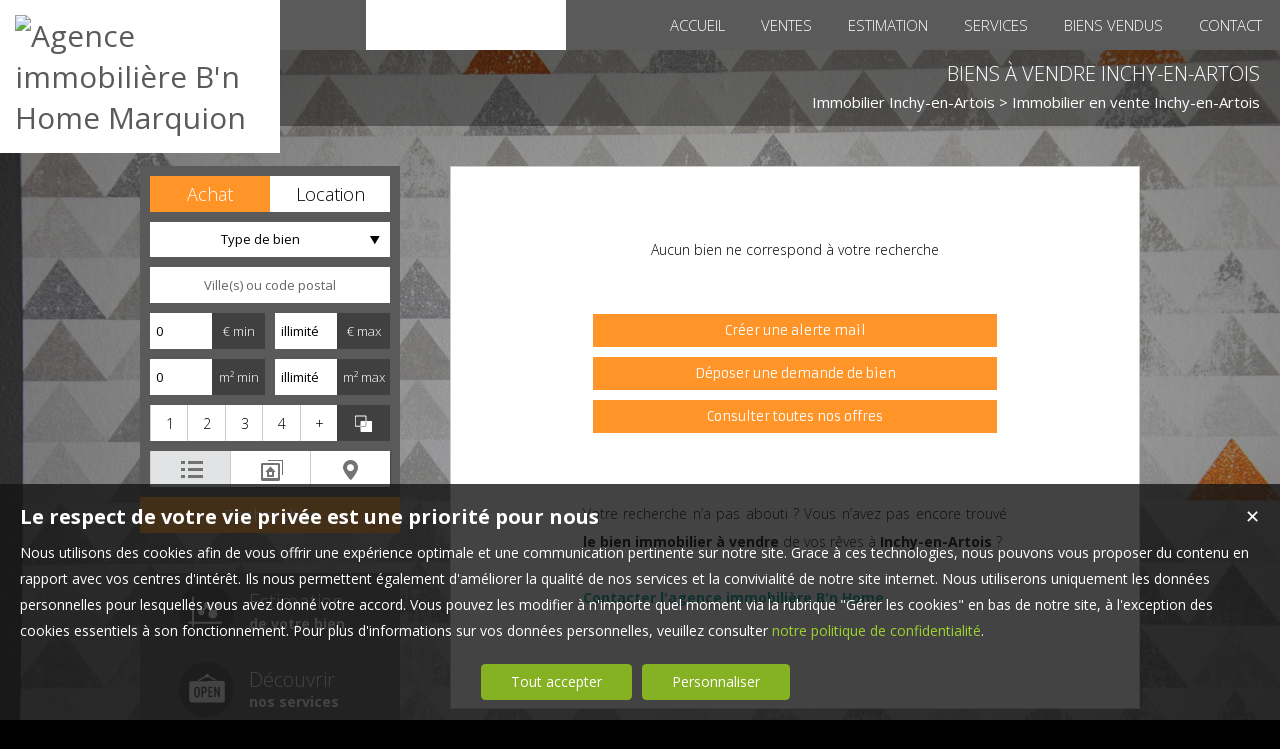

--- FILE ---
content_type: text/html; charset=UTF-8
request_url: https://www.bnhome.fr/immobilier-a-vendre-Inchy-en-Artois.htm
body_size: 12939
content:
<!DOCTYPE html>
<html lang="fr" >
<head>

<meta http-equiv="Content-Type" content="text/html; charset=UTF-8" />
<title>Biens   à vendre Inchy-en-Artois</title>
<!-- Propriété intellectuelle de la société Netty, 7 allée Cérès, 67200 Strasbourg, France. Numéro SIREN 504943663. Ne pas copier, sous peine de poursuites judiciaires. --><link rel="canonical" href="https://www.bnhome.fr/immobilier-a-vendre-Inchy-en-Artois.htm" />
		<meta name="viewport" content="width=device-width, initial-scale=1.0, maximum-scale=1.0" />
<meta name="apple-mobile-web-app-capable" content="yes" />
<meta name="description" content="Consultez notre portefeuille de biens disponible à l'achat dans la ville de Inchy-en-Artois. - B'n Home" />
<meta name="robots" content="index, follow" />
<meta name="geo.placename" content="Marquion" /><meta name="city" content="Marquion" /><meta name="ICBM" content="50.210339,3.089230" /><meta name="geo.position" content="50.210339,3.089230" /><meta name="country" content="FR" /> <meta name="geo.region" content="FR-62" />
	<meta name="theme-color" content="#ed8f13">
	<meta name="msapplication-navbutton-color" content="#ed8f13">
	<meta name="apple-mobile-web-app-status-bar-style" content="#ed8f13">
<base href="https://www.bnhome.fr/" /><link rel="shortcut icon" type="image/ico" href="/img/favicon.png?ed8f13" /><link rel="stylesheet" href="/min/?g=css&cache=1766496898&t=1558972053&r=9" type="text/css" /><script type="text/javascript" src="/js/vars.js?lang=fr&cache=17569780870"></script><script type="text/javascript" src="/js/jquery.min.js?cache=1756978087"></script><script type="text/javascript" src="/min/?g=js&cache=1756978087&t=1558972053&r=9"></script><script type="text/javascript" src="/elements_v3_js.js?page_id=&lang=fr&cache=175697808701"></script>
                    <link rel="stylesheet" type="text/css" href="/css/jquery.vegas.css?cache=1756978087">
                    <script type="text/javascript" src="/js/jquery.vegas.js?cache=1756978087"></script>

				<script> 
					$(document).ready(function(){
					$("body").vegas({
						autoplay: true,
						timer: false,
						slides: [{ src: 'https://img.netty.immo/bnhome/background/1.jpg?1522936196', delay: 4000 },]
						});
					});
				</script>
				<meta name="google-site-verification" content="AVc6Mquy_W48urf-dKLDZhsYJU63chIx_3S7ARevBmk" /><meta name="msvalidate.01" content="AA21F2688914F174A8730793A9FFF629" /><script>$(document).ready(function(){$("#body_container").addClass("pagespe_page_");});</script>
</head>

<body id="page">
<div id="bg_container" class="perso"></div>  



    <div id="body_container">
    
    	
    		
	   <div id="menu_new" class="sticky">
	       <div id="menu_new_inner">
	       <iframe  id="opinionsystem" src="https://www.opinionsystem.fr/company_rating.php?company_id=5091&rating_key=5b460236603b235413cc407e8c7f6b07&language=fre&text_color=000000" scrolling="no" frameborder="0" allowTransparency="true"></iframe>
	       	<div id="menu_new_open" class="ico white"></div>
	       	<div id="search_new_open" class="ico white"></div>
	       	<div id="menu_new_float" class="menu_resp_new">
	            <ul class="main_menu"><li class="parent_li "><a href="/" title="B'n Home - Agence immobilière à MARQUION 62860"><span class="first"></span><span class="mid">ACCUEIL</span><span class="last "></span></a><div class="submenu"><div class="submenu_inner"><ul>
					<li class="submenu_li">
					<a  href="/page/nos-objectifs-fr_00026.htm" title="Nos objectifs">Nos objectifs</a>
					</li>
					<li class="submenu_li">
					<a  href="/page/nos-engagements-fr_00024.htm" title="Nos engagements">Nos engagements</a>
					</li></ul>
				<div class="bottom_submenu"></div></div>
				</div></li><li class="parent_li "><a href="nos-biens-vente" title="Vente appartement maison Marquion"><span class="first"></span><span class="mid">VENTES</span><span class="last "></span></a></li><li class="parent_li "><a href="/page/estimation-gratuite-fr_00046.htm" title="Estimation gratuite à Marquion - Maison, Appartement, Terrains Maison à vendre B'n Home sur les secteurs de Marquion, wancourt, Vis en artois, Achiet le grand, Bucquoy, Miraumont, Marquion, Bourlon, Fontaine notre dame, Bapaume, bucquoy,Ervillers, Boisleu"><span class="first"></span><span class="mid">ESTIMATION</span><span class="last "></span></a></li><li class="parent_li "><a href="/page/nos-services-fr_00010.htm" title="Nos services"><span class="first"></span><span class="mid">SERVICES</span><span class="last "></span></a></li><li class="parent_li "><a href="nos-biens-vendus" title=""><span class="first"></span><span class="mid">Biens VENDUS</span><span class="last "></span></a></li><li class="parent_li "><a href="/page/nous-contacter-fr_00018.htm" title="Nous contacterMaison à vendre B'n Home sur les secteurs de Marquion, wancourt, Vis en artois, Achiet le grand, Bucquoy, Miraumont, Marquion, Bourlon, Fontaine notre dame, Bapaume, bucquoy,Ervillers, Boisleux au bois, Mercatel,Henin sur cojeul, Neuville vi"><span class="first"></span><span class="mid">CONTACT</span><span class="last last_item"></span></a></li></ul>

	           </div>
	           <div class="clear"></div>
	       </div>
	   </div>
	   
	   <div id="logo" class="logo_fade">
	        <div id="logo_inner">
	           <a href="/" itemscope itemtype="http://schema.org/Organization" title="Agence immobilière B'n Home Marquion" class="logo__link">
        <link itemprop="url" href="www.bnhome.fr"><img src="https://img.netty.fr//logo/bnhome//2/logo.png?cache=1643789983" itemprop="logo"alt="Agence immobilière B'n Home Marquion" /></a>
	        </div>    
	   </div>
	   
	   
                   <div id="page_header">
        	<div id="page_header_op">
            <div id="page_header_inner">
                <div id="page_title"><h1>Biens   à vendre Inchy-en-Artois</h1></div>
                <div id="page_fil"><div class="fil_content"><div class="fil_ar" vocab="http://schema.org/" typeof="BreadcrumbList">
		<li property="itemListElement" typeof="ListItem">
			<a href="/immobilier-Inchy-en-Artois.htm" title="Immobilier Inchy-en-Artois" property="item" typeof="WebPage"> 
				<span property="name">Immobilier Inchy-en-Artois</span>
			</a>
			<meta property="position" content="1">
		</li>&gt; Immobilier  en vente Inchy-en-Artois</div></div></div>
             </div>
             </div>
        </div>
        
        <div id="container">
            <div id="container_left">
            	<div id="container_left_inner">
                   
                    <div id="info_agence1">
                    		
                    </div>
                  
                <div class="clear"></div>
                    
                    <!--Add mobile-->
                    <div id="search_container_out">
                    <!--End Add mobile-->
                    <div id="search_container" class="page_search">
                        <div id="search_container_inner">
                            <div class="search_top"></div>
                            <div class="search_middle">
                                <form action="/recherche" method="get" id="search_form" name="search_form" ><div class="search_block_container "><div class="search_block search_block_transact" id="transact" ><div class="margin_transact"><input type="radio" name="a" id="transact1" value="1"  checked="checked"  /> <label for="transact1" class=""><span><span class="point_noir"></span></span>Achat</label><input type="radio" name="a" id="transact2" value="2"  /> <label for="transact2" class=""><span><span class="point_noir"></span></span>Location</label><div class="clear"></div></div></div><div class="search_block search_block_type_prod" ><select name="b[]" id="type_prod" multiple="multiple" size="2" class="multiselect"><option value="appt">Appartement</option><option value="house">Maison</option><option value="build">Immeuble</option><option value="bail">Droit au bail</option><option value="park">Stationnement</option><option value="land">Terrain</option></select></div><div class="search_block prod_type_block" id="precision_container" style="display:none;"></div><div class="search_block search_block_city_cp"><input name="c" class="input_text city_autocomplete" id="autocomplete" value="" placeholder="Ville(s) ou code postal" type="text" /></div><div class="search_block search_radius search_title" style="z-index:-1;"><select name="radius" id="radius"><option value="0">0 Km autour</option><option value="5">5 Km autour</option><option value="10">10 Km autour</option><option value="25">25 Km autour</option><option value="50">50 Km autour</option></select>
	<div class="clear"></div>
	</div><div class="search_block budget_bloc"><div class="margin0"><div class="search_title inline">Budget</div>
	<input name="d" class="input_text input_budget" value="0"  id="budget_min" onkeyup="SetRangeSliderValue('#slider_budget', this, 0, 'budget')" type="text" />
		<span class="ttip access_search currency">
			 € min<span class="ttip_text" title="Budget minimum"></span></span>	
	<span class="mid_text_search"> à </span>
	<input name="e" class="input_text input_budget input_budget_right" value="1000000"  id="budget_max" onkeyup="SetRangeSliderValue('#slider_budget', this, 0, 'budget')" type="text" />
		<span class="access_search currency ttip">
			 € max<span class="ttip_text" title="Budget maximum"></span></span>
	<div class="clear"></div>
	<div id="slider_budget" class="slider"></div>
	</div></div><div class="search_block surface_bloc">
	<div class="margin0"><div class="search_title inline">Surface</div>
		 <input name="f" class="input_text input_budget" id="surface_min" onkeyup="SetRangeSliderValue('#slider_surface', this, 0, 'surface')" value="0" type="text" />
			<span class="access_search surface ttip">
				m&sup2; min<span class="ttip_text" title="Surface minimum"></span></span>
		 <span class="mid_text_search"> à </span>
		<input name="x" class="input_text input_budget input_budget_right"  id="surface_max"  onkeyup="SetRangeSliderValue('#slider_surface', this, 1, 'surface')" value="" type="text" />
			<span class="access_search surface ttip">
				m&sup2; max<span class="ttip_text" title="Surface maximum"></span></span>
		<div class="clear"></div>
		<div id="slider_surface" class="slider"></div><div class="clear"></div></div></div><div class="search_block rooms_bloc">
	<div class="margin0"><div class="search_title piece">Pièces</div> 
	<div id="rooms">
		<input type="checkbox" name="m[]" id="rooms1" value="1" />
		<label for="rooms1" class="ttip ttip_ui">
			1
			<span class="ttip_text" title="1 Pièce"></span>
		</label>
		<input type="checkbox" name="m[]" id="rooms2" value="2"  />
			<label for="rooms2" class="ttip ttip_ui">
			2
			<span class="ttip_text" title="2 Pièces"></span>
		</label>	
		<input type="checkbox" name="m[]" id="rooms3" value="3" />
			<label for="rooms3" class="ttip ttip_ui">
			3
			<span class="ttip_text" title="3 Pièces"></span>
		</label>
		<input type="checkbox" name="m[]" id="rooms4" value="4" />
			<label for="rooms4" class="ttip ttip_ui">
			4
			<span class="ttip_text" title="4 Pièces"></span>
		</label>
		<input type="checkbox" name="m[]" id="roomsplus" value="plus" />
			<label for="roomsplus" class="ttip ttip_ui">
			+
			<span class="ttip_text" title="5 pièces et plus"></span>
		</label>
		<div class="clear"></div>
	</div>
		<span class="access_search rooms_icon ttip">
			&nbsp;
			<span class="ttip_text" title="Nombre de pièces"></span>
		</span>
	<div class="clear"></div>
	</div>
	</div><div class="search_block search_filter_block"  >
						<div class="block_filter_radio  grey">
							<div class="filter_icon_container  ttip" rel="1"  >
								<div class="filter_icon liste">
								</div>
								<span class="ttip_text" title="Affichage Liste"></span>
							</div>
							<div class="filter_icon_container  ttip" rel="3" >
								<div class="filter_icon galerie">
								</div>
								<span class="ttip_text" title="Affichage Galerie"></span>
							</div>
						
							<div class="filter_icon_container  ttip" rel="4">
								<div class="filter_icon carte">
								</div>
								<span class="ttip_text" title="Affichage Carte"></span>
							</div> 
					
		<div class="clear"></div>
		</div>			
		
		</div>
		<div class="clear"></div><div class="search_block_last"><input name="do_search" value="Rechercher" type="submit" class="btn search"></div><div class="clear"></div></div>
	<!-- end search container-->
	</form>
                            </div>
                            <div class="search_bottom"></div>
                        </div>
                    </div>
                     <!--Add mobile-->    
                    </div>
                    <!--End Add mobile-->
                    
                    <div>
                     
	                    <div class="block_left" id="block_left_page">
	                          
	                       <a class="block_inner" href="/page/estimation-gratuite-fr_00046.htm">
	                       	<span>
	                               <div class="block_estim float"></div>
	                               <span class="float">
	                                   Estimation<br/>
	                                   <strong>de votre bien</strong>
	                               </span>
	                           </span>
	                       </a>
	                       <a class="block_inner" href="/page/nos-services-fr_00010.htm">
	                       	<span>
	                           	<div class="block_service float"></div>
	                           	<span class="float">
	                                   Découvrir <br/>
	                                  <strong>nos services</strong>
	                              </span>
	                          </span>
	                       </a>
	                        <a class="block_inner alerte" href="/alerte" id="alert">
	                        	<span>
	                           	<div class="block_alert float"></div>
	                           	<span class="float">
	                                  Créer une<br/>
	                                   <strong>Alerte mail </strong>
	                              </span>
	                          </span>
	                       </a>
	                       <a class="block_inner" id="login_prop" href="/login_prop.php" title="Espace propriétaire">
	                       	<span>
	                                <div class="block_prop float"></div>
	                                <span class="float">
	                                    Connexion<br/>
	                                    <strong>Propriétaire</strong>
	                                </span>
	                           </span>
	                       </a>
	                       <span class="clear"></span>
	                       
	                      
	                    </div>
	                   
	                               
	                    
				<div id="column_container">
					<div id="column_top"></div>
					<div id="column_repeat">
						<div id="column_middle"><div class="mandataires ag_" itemscope itemtype="http://schema.org/Organization"><strong class="info_name" itemprop="name">B'n Home</strong><br />
					<span itemprop="address" itemscope itemtype="http://schema.org/PostalAddress">
						<span itemprop="streetAddress">74 route nationale</span><br /><span itemprop="postalCode">62860</span> <span itemprop="addressLocality">Marquion</span>
					</span><br />
			<script type="text/javascript">
					   email_protect('bnhome', 'orange.fr');
			 </script><br /><span itemprop="telephone"><a href="tel:0321221111">03 21 22 11 11 </a></span></div>
			</div>
				</div>
				<div id="column_bottom"></div>
				
			</div>
			<div id="column_container">
				<div id="column_top"></div>
				<div id="column_repeat">
					<div id="column_middle">
					<div class="mandataires ag_" itemscope itemtype="http://schema.org/Organization"><strong class="info_name" itemprop="name">B'n Home Location</strong><br />
					<span itemprop="address" itemscope itemtype="http://schema.org/PostalAddress">
						<span itemprop="streetAddress">74 route nationale</span><br /><span itemprop="postalCode">62860</span> <span itemprop="addressLocality">Marquion</span>
					</span><br />
			<script type="text/javascript">
					   email_protect('bnhome', 'orange.fr');
			 </script><br /><span itemprop="telephone"><a href="tel:0321221111">03 21 22 11 11 </a></span></div>
						</div>
					</div>
					<div id="column_bottom"></div>
				</div>
	                 </div>
                   
                 </div>
            </div>
            
            <div id="container_right">  
             
                
             
              <div id="content_home_container">
              		
                
                    <div id="content_page_top"></div>
                    <div id="content_page_middle">
                        <div id="page_content" class="  "  itemscope itemtype="http://schema.org/Product"><meta content="Biens   à vendre Inchy-en-Artois" itemprop="name"><div class="msgerr_container"><div class="msgerr_container_inner"><table width="450" border="0" align="center" cellpadding="4" cellspacing="1" class="msg_err_box">
		  <tr>
		  <td class="err_text"></td></tr><tr><td   align="center">
			<div class="msg_err_back" align="center">
	<div class="">
		<div class="no_res_text content_css">Aucun bien ne correspond à votre recherche</div>
		<div class="no_results_action">
		<li><a href="/alerte" class="btn alerte">Créer une alerte mail</a></li>
		<li><a href="/demande" class="btn">Déposer une demande de bien</a></li>
		<li><a href="/nos-biens" class="btn">Consulter toutes nos offres</a></li>
		</div>
		<br/>
		<br/>
		<br/>
		<div class="content_css">
		<div style='text-align:justify;'>Votre recherche n’a pas abouti ? Vous n’avez pas encore trouvé <strong>le bien immobilier  à vendre</strong> de vos rêves  à <strong>Inchy-en-Artois</strong> ? <br/><br/><b><a href='/page/nous-contacter-fr_00018.htm'>Contacter l'agence immobilière B'n Home</a></b>
                </div><br/><br/>
		</div>
		<script>
		$(document).ready(function() {
			$("a.alert").fancybox({
				padding: 10,
				width: 260,
				height: 485,
				type: "iframe"
			});
		});
		</script> 
	</div>
	
	</div></td></tr></table></div></div><script src="/sly/horizontal.js?=1"></script>
			<script>
			$(document).ready(function(){
				slyslider("#cyclepages", {});
			});
			</script><div id="cyclepages" class="frame horizontal"><ul    ><li><div class="res_div5" id="res_div_VM13196">
			<div class="res_div_container type_5">
							<a href="/immobilier/maison-individuelle-achiet-le-grand-vente-fr_VM13196.htm" title="Maison Individuelle à vendre Achiet-le-Grand " class="social_link_fr"
							>
							<div style="background-image:url(https://img.netty.immo/productcw/bnhome/2/VM13196/maison-individuelle-achiet-le-grand-vente-1766847119-VM13196_61_l.jpg);" class="prod_gallery type_5" id="VM13196_prodgallery">
		<div class="res_shadow type_5" id="VM13196_resshadow"><div class="zoom_icon"></div></div>	
		</div>
							
				<div class="res_info type_5" id="VM13196_resinfo">
					<div class="res_info_inner">
					
					<div class="res_div_right type_5">
					
						<div>249 000 € 
						</div>
					</div>
					<div class="res_div_left type_5"><div class="res_title1">Maison individuelle Achiet-le-Grand <span class="nobr">202.88 m²</span></div><div class="res_title2">Maison individuelle avec dépendances</div>
					</div>
					<div class="clear"></div> 
					</div></div>
					
					</a>
					</div></div></li><li><div class="res_div5" id="res_div_VM13209">
			<div class="res_div_container type_5">
							<a href="/immobilier/maison-individuelle-doignies-vente-fr_VM13209.htm" title="Maison Individuelle à vendre Doignies " class="social_link_fr"
							>
							<div style="background-image:url(https://img.netty.immo/productcw/bnhome/2/VM13209/maison-individuelle-doignies-vente-1766848434-VM13209_44_l.jpg);" class="prod_gallery type_5" id="VM13209_prodgallery">
		<div class="res_shadow type_5" id="VM13209_resshadow"><div class="zoom_icon"></div></div>	
		</div>
							
				<div class="res_info type_5" id="VM13209_resinfo">
					<div class="res_info_inner">
					
					<div class="res_div_right type_5">
					
						<div>148 800 € 
						</div>
					</div>
					<div class="res_div_left type_5"><div class="res_title1">Maison individuelle Doignies <span class="nobr">177.35 m²</span></div><div class="res_title2">Maison de caractère</div>
					</div>
					<div class="clear"></div> 
					</div></div>
					
					</a>
					</div></div></li><li><div class="res_div5 last " id="res_div_VM13203">
			<div class="res_div_container type_5">
							<a href="/immobilier/maison-individuelle-boursies-vente-fr_VM13203.htm" title="Maison Individuelle à vendre Boursies " class="social_link_fr"
							>
							<div style="background-image:url(https://img.netty.immo/productcw/bnhome/2/VM13203/maison-individuelle-boursies-vente-1766847828-VM13203_50_l.jpg);" class="prod_gallery type_5" id="VM13203_prodgallery">
		<div class="res_shadow type_5" id="VM13203_resshadow"><div class="zoom_icon"></div></div>	
		</div>
							
				<div class="res_info type_5" id="VM13203_resinfo">
					<div class="res_info_inner">
					
					<div class="res_div_right type_5">
					
						<div>256 150 € 
						</div>
					</div>
					<div class="res_div_left type_5"><div class="res_title1">Maison individuelle Boursies <span class="nobr">115 m²</span></div><div class="res_title2">Pavillon individuel 4 chambres</div>
					</div>
					<div class="clear"></div> 
					</div></div>
					
					</a>
					</div></div></li><li><div class="res_div5" id="res_div_VM13190">
			<div class="res_div_container type_5">
							<a href="/immobilier/maison-maison-de-campagne-fontaine-notre-dame-vente-fr_VM13190.htm" title="Maison Maison de campagne à vendre Fontaine-Notre-Dame " class="social_link_fr"
							>
							<div style="background-image:url(https://img.netty.immo/productcw/bnhome/2/VM13190/maison-maison-de-campagne-fontaine-notre-dame-vente-1766846559-VM13190_28_l.jpg);" class="prod_gallery type_5" id="VM13190_prodgallery">
		<div class="res_shadow type_5" id="VM13190_resshadow"><div class="zoom_icon"></div></div>	
		</div>
							
				<div class="res_info type_5" id="VM13190_resinfo">
					<div class="res_info_inner">
					
					<div class="res_div_right type_5">
					
						<div>448 900 € 
						</div>
					</div>
					<div class="res_div_left type_5"><div class="res_title1">Maison maison de campagne Fontaine-Notre-Dame <span class="nobr">250 m²</span></div><div class="res_title2">Ancien corps de ferme entièrement rénové</div>
					</div>
					<div class="clear"></div> 
					</div></div>
					
					</a>
					</div></div></li><li><div class="res_div5" id="res_div_VM2970">
			<div class="res_div_container type_5">
							<a href="/immobilier/maison-individuelle-estrees-mons-vente-fr_VM2970.htm" title="Maison Individuelle à vendre Estrées-Mons " class="social_link_fr"
							>
							<div style="background-image:url(https://img.netty.immo/productcw/bnhome/2/VM2970/maison-individuelle-estrees-mons-vente-1516359348-VM2970_7_l.jpg);" class="prod_gallery type_5" id="VM2970_prodgallery">
			<div class="bandeau_small bandeau_text" data-rel="vendu">
			<div class="triangle_band" style="border-color:transparent transparent transparent #df0000;"></div>

			<div class="band_rotate" style="background:#df0000;"><span class="sh_top"></span><span class="sh_bottom"></span>Vendu</div>

			<div class="triangle_band2" style="border-color:#df0000  transparent transparent transparent;"></div></div>
			
		<div class="res_shadow type_5" id="VM2970_resshadow"><div class="zoom_icon"></div></div>	
		</div>
							
				<div class="res_info type_5" id="VM2970_resinfo">
					<div class="res_info_inner">
					
					<div class="res_div_right type_5">
					
						<div>&nbsp; 
						</div>
					</div>
					<div class="res_div_left type_5"><div class="res_title1">Maison individuelle Estrées-Mons <span class="nobr">78 m²</span></div><div class="res_title2">Maison individuelle</div>
					</div>
					<div class="clear"></div> 
					</div></div>
					
					</a>
					</div></div></li><li><div class="res_div5 last " id="res_div_VM13216">
			<div class="res_div_container type_5">
							<a href="/immobilier/maison-individuelle-recourt-vente-fr_VM13216.htm" title="Maison Individuelle à vendre Récourt " class="social_link_fr"
							>
							<div style="background-image:url(https://img.netty.immo/productcw/bnhome/2/VM13216/maison-individuelle-recourt-vente-1767515645-VM13216_111_l.jpg);" class="prod_gallery type_5" id="VM13216_prodgallery">
			<div class="bandeau_small bandeau_text" data-rel="exclusivite">
			<div class="triangle_band" style="border-color:transparent transparent transparent #000000;"></div>

			<div class="band_rotate" style="background:#000000;"><span class="sh_top"></span><span class="sh_bottom"></span>Exclusivité</div>

			<div class="triangle_band2" style="border-color:#000000  transparent transparent transparent;"></div></div>
			
		<div class="res_shadow type_5" id="VM13216_resshadow"><div class="zoom_icon"></div></div>	
		</div>
							
				<div class="res_info type_5" id="VM13216_resinfo">
					<div class="res_info_inner">
					
					<div class="res_div_right type_5">
					
						<div>215 000 € 
						</div>
					</div>
					<div class="res_div_left type_5"><div class="res_title1">Maison individuelle Récourt <span class="nobr">90 m²</span></div><div class="res_title2">Magnifique pavillon individuel</div>
					</div>
					<div class="clear"></div> 
					</div></div>
					
					</a>
					</div></div></li><li><div class="res_div5" id="res_div_VM188">
			<div class="res_div_container type_5">
							<a href="/immobilier/maison-individuelle-moeuvres-10-minutes-de-cambrai-vente-fr_VM188.htm" title="Maison Individuelle à vendre Moeuvres" class="social_link_fr"
							>
							<div style="background-image:url(https://img.netty.immo/productcw/bnhome/2/VM188/maison-individuelle-moeuvres-10-minutes-de-cambrai-vente-1462882360-VM188_7_l.jpg);" class="prod_gallery type_5" id="VM188_prodgallery">
			<div class="bandeau_small bandeau_text" data-rel="vendu">
			<div class="triangle_band" style="border-color:transparent transparent transparent #df0000;"></div>

			<div class="band_rotate" style="background:#df0000;"><span class="sh_top"></span><span class="sh_bottom"></span>Vendu</div>

			<div class="triangle_band2" style="border-color:#df0000  transparent transparent transparent;"></div></div>
			
		<div class="res_shadow type_5" id="VM188_resshadow"><div class="zoom_icon"></div></div>	
		</div>
							
				<div class="res_info type_5" id="VM188_resinfo">
					<div class="res_info_inner">
					
					<div class="res_div_right type_5">
					
						<div>&nbsp; 
						</div>
					</div>
					<div class="res_div_left type_5"><div class="res_title1">Maison individuelle Moeuvres <span class="nobr">65 m²</span></div><div class="res_title2">maison de village individuelle</div>
					</div>
					<div class="clear"></div> 
					</div></div>
					
					</a>
					</div></div></li></ul>
			</div>
			<div class="controls center horizontal">
						<a class="btn_horizontal prevPage"></a>
						<a class="btn_horizontal nextPage"></a><ul class="pages"></ul>
				</div><script type="text/javascript">
		
		$(".res_title").css("display","none");
		$(".prod_gallery").on("mouseenter",
				function () {
					$(this).children(".res_info").children(".res_title").stop().clearQueue().slideDown("fast");
					$(this).children(".res_shadow").stop().clearQueue().fadeIn("fast");
					
				}).on("mouseleave",
				function () {
					$(this).children(".res_info").children(".res_title").stop().clearQueue().slideUp("fast");
					$(this).children(".res_shadow").stop().clearQueue().fadeOut("fast");
				} 
			);
		$(document).ready(function(){});
		</script></div>
                    </div>
                    <div id="content_page_bottom"></div>
                </div>
               
            </div>
             <div class="clear"></div>
            
                
        
        </div>
         <div id="footer">
            <div id="footer_inner">
            <div class="footer_column"><h3>Trouver un bien</h3><a title="Découvrez nos maisons disponibles à l'achat dans le secteur de Écourt-Saint-Quentin"  class="ref_link" href="https://www.bnhome.fr/maison-a-vendre-%C3%89court-Saint-Quentin.htm">Achat maison Écourt-Saint-Quentin</a><a title="Découvrez nos maisons disponibles à l'achat dans le secteur de Sauchy-Lestrée"  class="ref_link" href="https://www.bnhome.fr/maison-a-vendre-Sauchy-Lestr%C3%A9e.htm">Achat maison Sauchy-Lestrée</a><a title="Découvrez nos maisons disponibles à l'achat dans le secteur de Achiet-le-Grand"  class="ref_link" href="https://www.bnhome.fr/maison-a-vendre-Achiet-le-Grand.htm">Achat maison Achiet-le-Grand</a><a title="Découvrez nos appartements disponibles à la location dans le secteur de Marquion"  class="ref_link" href="https://www.bnhome.fr/appartement-a-louer-Marquion.htm">Location appartement Marquion</a><a title="Découvrez nos maisons disponibles à l'achat dans le secteur de Récourt"  class="ref_link" href="https://www.bnhome.fr/maison-a-vendre-R%C3%A9court.htm">Achat maison Récourt</a><a title="Découvrez nos maisons disponibles à l'achat dans le secteur de Marquion"  class="ref_link" href="https://www.bnhome.fr/maison-a-vendre-Marquion.htm">Achat maison Marquion</a></div><div class="footer_column"><h3>Les derniers biens</h3><a title="Maison  à vendre Sauchy-Lestrée"  class="ref_link" href="/immobilier/-fr_VM13221.htm">Maison  à vendre Sauchy-Lestrée</a><a title="Maison  à vendre Écourt-Saint-Quentin"  class="ref_link" href="/immobilier/-fr_VM13218.htm">Maison  à vendre Écourt-Saint-Quentin</a><a title="Maison  à vendre Récourt"  class="ref_link" href="/immobilier/-fr_VM13216.htm">Maison  à vendre Récourt</a><a title="Maison  à vendre Écourt-Saint-Quentin"  class="ref_link" href="/immobilier/-fr_VM13213.htm">Maison  à vendre Écourt-Saint-Quentin</a><a title="Maison  à vendre Marquion"  class="ref_link" href="/immobilier/-fr_VM13214.htm">Maison  à vendre Marquion</a><a title="Maison  à vendre Fontaine-Notre-Dame"  class="ref_link" href="/immobilier/-fr_VM13190.htm">Maison  à vendre Fontaine-Notre-Dame</a></div>
		<div class="footer_column"><h3>Informations</h3><div class="link_foot"><a href="/honoraires2" title="Nos Honoraires">Nos Honoraires</a></div><div class="link_foot"><a href="/page/qui-sommes-nous-fr_00048.htm" title="Qui sommes-nous">Qui sommes-nous</a></div><div class="link_foot"><a href="nos-biens" title="Offre complète de biens immobiliers">Offre complète</a></div><div class="link_foot"><a href="/login_prop.php" class="login_prop" id="login_prop" title="Espace propriétaire">Espace propriétaire</a></div><div class="link_foot"><a href="#" onclick="cookiesPopupDisplay();return false;">Gérer les cookies</a></div></div><link href='https://fonts.googleapis.com/css?family=Comfortaa|Open+Sans:400,300,700|Armata' rel='stylesheet' type='text/css'><style></style><div class="clear"></div>
			<style>
				#footer_inner_refnat .reseau{text-align:center;}
				#footer_inner_refnat .reseau img{width:48px; height:48px; padding:20px 10px;}
				#footer_inner_refnat ul{color:white; line-height:20px;}
				#footer_inner_refnat .footer_column ul li{
					font-family: "Armata";
					font-weight: 300;
					font-size: 12px;
				}
				
			</style>
			<div id="footer_inner_refnat">
	
				<div class="footer_column">
					<ul>
						<li>
						B'n Home
						</li>
						<li>
						0321221111
						</li>
						<li>
						<script type="text/javascript">
							email_protect("bnhome", "orange.fr");
						  </script>
						</li>	
					</ul></div>

			<div class="footer_column">
				<ul>
					<li>Lundi de 14 h à 18 h  <br/>Mardi de 09 h à12 h et 14 h 18 h  <br/>Mercredi de 09 h à12 h et 14 h 18 h  <br/>Jeudi de 09 h à12 h et 14 h 18 h  <br/>Vendredi de 09 h à12 h et 14 h 18 h  <br/>Samedi de 09 h à12 h   <br/>Dimanche fermé</li>
				</ul>
			</div>

			<div class="footer_column">
				<ul>
					<li>
					<div class="link_foot"><a href="/page/mentions-legales-fr_00020.htm" title="Mentions légales">Mentions légales</a></div><div class="link_foot"><a href="plan-du-site" title="Plan du site">Plan du site</a></div>
			<div class="link_foot">
				<span class="netty_signature_text">
					<a href="https://www.netty.fr/creation-site-immobilier" target="_blanc">Création site internet immobilier</a>
				</span>
				<img src="https://img.netty.fr/netty_media/netty-septeo-logo/logo-modelo-office-simple-dark-theme.svg" width="61" height="19" alt="https://www.netty.fr/creation-site-immobilier" />
			</div>
					</li>
				</ul>	
			</div>
			<div class="clear"></div>
 
			<div class="reseau"><a href="https://www.facebook.com/bnhome.fr/" target="_blank" ><img alt=""  height="auto" src="/img/social/png/01.png?cache=123"  width="24" height="24"></a><a href="https://twitter.com/bnhome_62 " target="_blank" ><img alt=""  height="auto" src="/img/social/png/02.png?cache=123"  width="24" height="24"></a><a href="https://www.youtube.com/channel/UCL_4P0eC7Xk6T2h99gO3Tkw?view_as=subscriber" target="_blank" ><img alt=""  height="auto" src="/img/social/png/03.png?cache=123"  width="24" height="24"></a></div><div style="text-align:center; color:white;">S.A.S. au capital de 4000  €  située  74 route nationale 62860 Marquion &bullet; Téléphone 0321221111 &bullet; SIRET 814.206.280 &bullet; TVA FR63814206280 &bullet; Carte pro CPI 6201 2015 000 001 779 délivrée par CCI d'Artois 8 Rue du 29 Juillet 62000 Arras &bullet; La société ne doit recevoir ni détenir d'autres fonds, effets ou valeurs que ceux représentatifs de sa rémunération ou de sa commission &bullet; Caisse de garantie  auprès de  SOCAF 26 avenue de sufren 75010 PARIS d'un montant de 110000  € &bullet; RCP 30722 auprès de  SAA 26, avenue de Suffren 75015 PARIS Tous Paris &bullet; Médiateur de la consommation : vivons mieux ensemble  situé à  465 avenue de la libération 54 000 NANCY Nancy 54000, email : mediation@vivons-mieux-ensemble.fr, site internet : www.médiation-vivons-mieux-ensemble.fr</div></div>
            </div>
        </div>
    </div>
    
    <script>
    function menu_responsive(){
    	if($(window).width() < $("#logo").width()+$("#menu_new_float").width()){
    		$("body").addClass('responsive');
    	} else {
    		$("body").removeClass('responsive');
    	}
    }
    
    menu_responsive();
    $(window).resize(function(){
    	menu_responsive();
    });
    </script>
    
   <script>
var Sticky = (function() {
	var public = {},
		$element,
		elementTopPosition;

	
	public.setElement = function(selector) {
		$element = $(selector);
		elementTopPosition = $element.offset().top;
	}
	
	public.watchForSticky = function() {		
	
		$(window).on('scroll', function() {
			if($(window).scrollTop() > elementTopPosition && shouldSticky()){
				setSticky($element);
			} else {
				unsetSticky($element);
			}
		});
		
	}
	
	function setSticky($element) {
		$element.css({
			'width' : $element.width(),
			'position' : 'fixed',
			'top': '0',
			'z-index': '9999'
		});
	}
	
	function unsetSticky($element) {
		$element.removeAttr('style');
	}
	
	
	function shouldSticky() {	
		return ((elementTopPosition + $element.height() + 500) < $(document).height());
	}
	

	return public;
}());



$(document).ready(function() {
	Sticky.setElement('.sticky');
	Sticky.watchForSticky();
});
</script>
    

</body>
</html><script src="https://www.googletagmanager.com/gtag/js?id=UA-71195449-1"></script><script>
                    idAnalytics = 'UA-71195449-1';
                    function gtag(){dataLayer.push(arguments);}

                    window.dataLayer = window.dataLayer || [];
                    // bTs8sp7q - paramètres par défaut pour eviter de charger les ads
                    gtag('consent', 'default', {
                        'ad_storage': 'denied',
                        'analytics_storage': 'granted',
                        'wait_for_update' : 500
                    });
                    gtag('js', new Date());
                    gtag('config', idAnalytics);        

                    console.log('G INIT');                
                    </script><script type="application/ld+json" id="consent_list">{"functional":{"cookie_name":"functional","title":"Cookies n\u00e9cessaires au bon fonctionnement du site internet","content":"Les cookies fonctionnels nous permettent de vous assurer une navigation optimale et s\u00e9curis\u00e9e sur notre site web. Ils nous aident \u00e0 g\u00e9rer et \u00e0 mettre \u00e0 jour le site, \u00e0 rendre la navigation fluide, \u00e0 sauvegarder vos pr\u00e9f\u00e9rences et bien d'autres. Pour ces raisons, ils sont absolument n\u00e9cessaires au bon fonctionnement de notre site.","consents":[{"consent_name":"Netty","consent_enable":1,"consent_type":"functional","consent_description":{"fr":"Il s'agit de cookies internes, permettant une navigation fluide et un acc\u00e8s \u00e0 notre site web conforme \u00e0 la l\u00e9gislation. Parmi ceux-ci il y a notamment des cookies permettant d'enregistrer une s\u00e9lection de biens, de d\u00e9marrer une session ou de m\u00e9moriser vos pr\u00e9f\u00e9rences de langue."},"consent_url":"https:\/\/www.netty.fr\/politique-de-confidentialite "},{"consent_name":"Cloudflare","consent_enable":1,"consent_type":"functional","consent_description":{"fr":"Cloudflare nous fournit des param\u00e8tres de s\u00e9curit\u00e9 indispensables afin que vous puissiez consulter notre site web en toute s\u00e9r\u00e9nit\u00e9. Les cookies d\u00e9pos\u00e9s permettent entre autres la d\u00e9tection de robots, l'am\u00e9lioration des performances, ou l'identification d'utilisateurs malintentionn\u00e9s et nous aident \u00e0 filtrer le trafic vers notre site."},"consent_url":"https:\/\/www.cloudflare.com\/fr-fr\/cookie-policy\/ "},{"consent_name":"Google Tag Manager","consent_enable":1,"consent_type":"functional","consent_description":{"fr":"Ce service nous permet de g\u00e9rer et mettre \u00e0 jour des traceurs et autres \"balises\" internet facilement et rapidement. "},"consent_url":"https:\/\/policies.google.com\/privacy"}]},"audience":{"cookie_name":"audience","title":"Cookies \u00e0 des fins de mesure d'audience","content":"Les cookies d'audience sont employ\u00e9s afin de conna\u00eetre l'utilisation et les performances de notre site internet, d'en am\u00e9liorer le fonctionnement ou la fa\u00e7on dont nous en pr\u00e9sentons le contenu. Les statistiques g\u00e9n\u00e9r\u00e9es sont anonymes et ne permettent pas l'identification des utilisateurs.","consents":[{"consent_name":"Google Analytics","consent_enable":1,"consent_type":"audience","consent_description":{"fr":"Google Analytics nous permet de g\u00e9n\u00e9rer des statistiques anonymes de fr\u00e9quentation de notre site web, afin de conna\u00eetre les pages les plus visit\u00e9es, ainsi que les diff\u00e9rents parcours clients. Nous utilisons des donn\u00e9es collect\u00e9es via les outils d'analyse web de Google, afin d'\u00e9tudier vos interactions avec nos services pour garder notre offre proche de vos attentes et besoins."},"consent_url":"https:\/\/policies.google.com\/privacy","script":"\n                    idAnalytics = 'UA-71195449-1';\n                    function gtag(){dataLayer.push(arguments);}\n\n                    window.dataLayer = window.dataLayer || [];\n                    \/\/ bTs8sp7q - param\u00e8tres par d\u00e9faut pour eviter de charger les ads\n                    gtag('consent', 'default', {\n                        'ad_storage': 'denied',\n                        'analytics_storage': 'granted',\n                        'wait_for_update' : 500\n                    });\n                    gtag('js', new Date());\n                    gtag('config', idAnalytics);        \n\n                    console.log('G INIT');                \n                    ","url":"https:\/\/www.googletagmanager.com\/gtag\/js?id=UA-71195449-1"}]},"marketing":{"cookie_name":"marketing","title":"Cookies \u00e0 des fins de marketing","content":"Ces cookies nous permettent d'analyser comment vous utilisez notre site web et de suivre votre comportement afin de vous proposer de la publicit\u00e9 cibl\u00e9e pour nos services sur des sites tiers. Nous souhaitons vous offrir du contenu qui est pertinent pour vous, afin de rendre notre site web plus int\u00e9ressant et pour chiffrer nos d\u00e9penses publicitaires de fa\u00e7on plus pr\u00e9cise.","consents":[{"consent_name":"Google Ads","consent_enable":1,"consent_type":"marketing","consent_description":{"fr":"Les cookies Google Ads nous permettent de mener des actions publicitaires cibl\u00e9es pour nos services sur des sites et applications tiers. Les donn\u00e9es qui sont g\u00e9n\u00e9r\u00e9es lors de ces campagnes repr\u00e9sentent une \u00e9valuation statistique et nous aident \u00e0 d\u00e9terminer le succ\u00e8s des publicit\u00e9s. Les cookies d\u00e9pos\u00e9s suite au clic sur une publicit\u00e9 permettent de reconna\u00eetre votre navigateur et ont une dur\u00e9e en g\u00e9n\u00e9ral de 30 jours. Si vous naviguez sur notre site avant l'expiration de ce d\u00e9lai, Google et nous sommes en capacit\u00e9 de reconna\u00eetre que vous avez cliqu\u00e9 sur une publicit\u00e9 pour \u00eatre redirig\u00e9 vers notre site. Aucune donn\u00e9e suppl\u00e9mentaire qui aurait pu \u00eatre g\u00e9n\u00e9r\u00e9e par cette publicit\u00e9 ne nous est transmise. Nous ne sommes pas en capacit\u00e9 de reconna\u00eetre les utilisateurs \u00e0 travers de ces informations."},"consent_url":"https:\/\/policies.google.com\/privacy","uuid":"","username":"","script":"\n                gtag('consent', 'update', {\n                    'ad_storage': 'granted',\n                    'analytics_storage': 'granted'\n                    });\n                ","url":""}]},"social":{"cookie_name":"social","title":"Cookies \u00e0 des fins de partage sur les r\u00e9seaux sociaux","content":"Ces cookies nous aident \u00e0 rendre notre site plus convivial en vous permettant de partager du contenu avec vos amis et sur vos r\u00e9seaux sociaux. Ils peuvent \u00e9galement suivre votre navigation sur d'autres sites tiers afin de cr\u00e9er un profil d'utilisateur et de contribuer \u00e0 vous proposer un contenu plus pertinent en rapport avec vos centres d'int\u00e9r\u00eats.","consents":[{"consent_enable":1,"consent_type":"social","consent_name":"Addthis","consent_description":{"fr":"AddThis nous permet de vous offrir la possibilit\u00e9 de partager les contenus de notre site web, principalement les fiches des biens, sur les r\u00e9seaux sociaux de votre choix. C'est un outil qui nous aide \u00e0 am\u00e9liorer la convivialit\u00e9 de notre site. Les informations qui sont collect\u00e9es sont bas\u00e9es sur le terminal que vous utilisez au moment de la consultation de notre site, et sont ensuite utilis\u00e9es par AddThis et ses partenaires afin de faciliter la mise en place de publicit\u00e9s en rapport avec vos centres d'int\u00e9r\u00eat."},"consent_url":"https:\/\/www.oracle.com\/fr\/legal\/privacy\/addthis-privacy-policy.html","uuid":"ab999eb0-9de1-4d95-8a7d-dec7842efdf8","url":"https:\/\/s7.addthis.com\/js\/250\/addthis_widget.js#username=denislav"}]},"partner":{"cookie_name":"partner","title":"Cookies partenaires","content":"Nos autres partenaires peuvent \u00e9galement d\u00e9poser des cookies sur votre terminal lorsque vous visitez notre site web. Afin d'en savoir plus, nous vous invitons \u00e0 vous r\u00e9f\u00e9rer \u00e0 la liste compl\u00e8te ci-dessous.","consents":[{"widget_id":"43","uuid":"142101e7-5ec1-4639-846b-6abcea3d170c","username":"bnhome","location":"1","location_page_id":"0","location_optim_id":"0","script":"","url":"https:\/\/widgets.meilleursagents.com\/feedback.js?version=v2&type=2&id=52910","consent_enable":1,"consent_type":"partner","consent_name":"Meilleurs agents","consent_description":"","consent_url":"https:\/\/www.meilleursagents.com\/terms\/#cookies","time_crea":"1613740919","time_modif":"0","hide":"1","del":"0","consent_template":"meilleursagents"}]}}</script>
<div id="cookiePopup">
    <div class="cookiePopup_content">
        <div class="close" onclick="cookiesPopupClose();">&#10005;</div>
        <div class="cookieTitle">Choisir vos préférences en matière de cookies</div>
        <div class="cookieText">
        Lorsque vous visitez notre site internet, nous utilisons des cookies et des technologies similaires nous permettant d'améliorer nos services. Puisque nous respectons votre vie privée, sur cette page vous retrouverez les détails du traitement que nous et nos partenaires effectuons avec vos données personnelles. Sous chaque rubrique se situe une explication détaillée des finalités du traitement et la liste de nos partenaires. Vous pouvez revenir sur vos choix à n'importe quel moment via le bouton "Gérer les cookies" disponible en bas de notre site internet. Merci de noter que vous ne pouvez pas refuser les cookies strictement nécessaires au fonctionnement du site.</div>

        <div id="cookiePopupCategories"></div>
        <div id="cookiePopup-BtnContainer">
            <div class="cookieBtn green" onclick="cookiesPopupClose(); cookiesBarClose(); cookiesSavePreferences(false, '');">Tout accepter</div>
            <div class="cookieBtn green" onclick="cookiesPopupClose(); cookiesBarClose(); cookiesSavePreferences(true, '');">Valider mes choix</div>
        </div>
    </div>
</div>

<div id="cookieBar">
    <div class="close" onclick="cookiesBarClose();">&#10005;</div>
    <div class="cookieTitle">Le respect de votre vie privée est une priorité pour nous</div>
    <div class="cookieText">Nous utilisons des cookies afin de vous offrir une expérience optimale et une communication pertinente sur notre site. Grace à ces technologies, nous pouvons vous proposer du contenu en rapport avec vos centres d'intérêt. Ils nous permettent également d'améliorer la qualité de nos services et la convivialité de notre site internet. 
    Nous utiliserons uniquement les données personnelles pour lesquelles vous avez donné votre accord. Vous pouvez les modifier à n'importe quel moment via la rubrique "Gérer les cookies" en bas de notre site, à l'exception des cookies essentiels à son fonctionnement.
Pour plus d'informations sur vos données personnelles, veuillez consulter <a href="/page/mentions-legales-fr_00020.htm">notre politique de confidentialité</a>.</div>
    <div id="cookieBar-BtnContainer">
        <div class="cookieBtn green" onclick="cookiesBarClose(); cookiesSavePreferences(false, '');">Tout accepter</div>
        <div class="cookieBtn green" onclick="cookiesPopupDisplay();">Personnaliser</div>
    </div>
</div>

<script id="cookieCategoryContent" type="text/template">
    <div class="cookiePopupCategory">
        <div class="cookiePopupCategoryRadio">
            <div class="title">***cookie_category.title***</div>

            <div class="btn-switch" data-category="***cookie_category.cookie_name***">
                <input type="radio" id="yes_***cookie_category.cookie_name***" name="***cookie_category.cookie_name***" ***cookie_category.consent_enable*** class="btn-switch__radio btn-switch__radio_yes" value="1"  />
                <input type="radio" id="no_***cookie_category.cookie_name***" name="***cookie_category.cookie_name***" ***cookie_category.consent_disable*** class="btn-switch__radio btn-switch__radio_no" value="0" />
                <label for="yes_***cookie_category.cookie_name***" class="btn-switch__label btn-switch__label_yes">
                    <span class="btn-switch__txt">Oui</span>
                </label>

                <label for="no_***cookie_category.cookie_name***" class="btn-switch__label btn-switch__label_no">
                    <span class="btn-switch__txt">Non</span>
                </label>
            </div>
        </div>
        <div class="explanation">***cookie_category.content***</div>
        <a class="cookiePopupCategory-moreLink" href="#">En savoir +</a>
        <div class="cookiePopupCategory-moreContent">***cookie_category.content_more***</div>

    </div>
</script><script src="/js/consent_manager/consent_manager.js?cache=1756978087"></script><link rel="stylesheet" href="/js/consent_manager/consent_manager.css?cache=1756978087"/>

--- FILE ---
content_type: text/css; charset=utf-8
request_url: https://www.bnhome.fr/min/?g=css&cache=1766496898&t=1558972053&r=9
body_size: 72997
content:
/*! Styles Netty http://www.netty.fr  */


/*! Propriété intellectuelle de la société Netty, 7 allée Cérès, 67200 Strasbourg, France. Numéro SIREN 504943663. Ne pas copier, sous peine de poursuites judiciaires. */

html,
body,
div,
span,
applet,
object,
iframe,
h1,
h2,
h3,
h4,
h5,
h6,
blockquote,
pre,
a,
abbr,
acronym,
address,
big,
cite,
code,
del,
dfn,
em,
font,
img,
ins,
kbd,
q,
s,
samp,
small,
strike,
sub,
sup,
tt,
var,
#menu ul,
#menu li,
fieldset,
form,
label,
legend,
caption {
    margin: 0;
    padding: 0;
    border: 0;
    outline: 0;
    font-weight: inherit;
    font-style: inherit;
    font-size: 100%;
}

*:focus {
    outline: 0;
}

table {
    border-collapse: separate;
}

caption,
th,
td {
    font-weight: normal;
}

button::-moz-focus-inner,
input::-moz-focus-inner {
    border: 0;
}

html,
body {
    height: 100%;
    border: none;
}

input[type="button"],
input[type="submit"],
input[type="reset"] {
    -webkit-appearance: none;
    white-space: pre;
    border-radius: 0;
    -webkit-border-radius: 0;
}

input[type=text] {
    -webkit-appearance: none;
    border-radius: 0;
}

body {
    background: #FFF;
    font-size: 10pt;
}

a {
    outline: none;
}

a:hover {
    text-decoration: none;
}

a img {
    border: none;
}

a div {
    text-decoration: none;
}

#body_container {
    height: 100%;
    min-height: 100%;
    margin: 0;
    padding: 0;
}

#menu li {
    margin: 0;
    padding: 0;
}

span.icons,
a.icons {
    line-height: 18px;
    height: 18px;
    display: inline-block;
    padding-left: 23px;
    background: url(/img/icons.png) no-repeat;
}

.icons.google {
    background: url(/img/google.png) no-repeat left center;
}

.icons.stats {
    background-position: 3px -243px;
}

.icons.settings {
    background-position: 2px -262px;
}

.icons.site {
    background-position: 0 -504px;
}

.icons.homepage {
    background-position: 2px -628px;
}

.res_tbl {
    border: 2px solid #e8e8e8;
    background: #FFF;
}

li .res_tbl {
    margin: 0;
    margin-bottom: 5px;
}

.value {
    font-weight: bold;
    color: #006699;
}

.res_tbl h2 {
    font-weight: bold;
    font-size: 9pt;
}

.res_tbl h2 a {
    color: #000;
    text-decoration: none;
}

.res_tbl .details {
    line-height: 18px;
}

.res_div {
    width: 320px;
    padding-bottom: 0px;
    padding-right: 20px;
    float: left;
}

.res_div_sel {
    width: 150px;
    padding-bottom: 0px;
    padding-right: 20px;
    float: left;
}

.viager_rent {
    font-size: 14px;
}

.res_div1 {
    /*border-right:1px dotted #ccc;*/
    padding-top: 2px;
    padding-bottom: 18px;
    float: left;
    position: relative;
}

.res_div2 {
    width: 50%;
    padding-top: 2px;
    padding-bottom: 18px;
    float: left;
    position: relative;
}

.res_div3 {
    padding: 5px;
    float: left;
    position: relative;
    margin-bottom: 20px;
}

.res_div5 {
    width: 216px;
    margin: 5px;
    float: left;
    position: relative;
}

.res_div_right.type_3 {
    text-align: right;
    float: right;
    width: 30%;
    overflow: hidden;
    white-space: nowrap;
    padding: 6px 0 6px 0;
}

.res_div_right.type_5 {
    margin-top: -150px;
    right: 0;
    position: absolute;
    padding: 4px 8px 4px 8px;
    background: #333B87;
}

.res_div_right.type_3 div {
    padding-right: 10px;
}

.res_div_left.type_3 div {
    padding-left: 10px;
    white-space: nowrap;
    text-overflow: elipsis;
    overflow: hidden;
}

.res_div_left {
    float: left;
    width: 70%;
    overflow: hidden;
    white-space: nowrap;
    padding: 6px 0 6px 0;
}

.res_info_inner {
    padding: 4px;
}

.res_div_left.type_5 {
    width: 100%;
}

.res_div_container {
    height: 260px;
    position: relative;
}

.res_div_container.type_5 {
    height: 200px;
}

.res_div_container.type_3 {
    height: 246px;
}

.res_info {
    position: absolute;
    bottom: 0;
    width: 100%;
    color: #FFF;
    background: url(/img/transparent_black.png);
}

.res_shadow {
    position: absolute;
    width: 100%;
    height: 100%;
    background: url(/img/transparent_black2.png);
    color: #FFF;
    display: none;
    line-height: 250px;
    text-align: center;
    font-size: 120px;
}

.res_title {
    overflow: hidden;
    white-space: nowrap;
    padding-left: 7px;
}

.zoom_icon {
    width: 100%;
    height: 100%;
    background: url(/img/zoom.png) no-repeat center;
}

.full_photo_link {
    display: block;
    opacity: 0;
    background: rgba(0, 0, 0, 0.4) url(/img/zoom.png) no-repeat center;
    -moz-transition: 0.4s opacity;
    -webkit-transition: 0.4s opacity;
    -o-transition: 0.4s opacity;
    transition: 0.4s opacity;
    cursor: pointer;
    width: 100px;
    height: 100px;
    z-index: 14000;
    position: absolute;
    border-radius: 100px;
    -webkit-border-radius: 100px;
}

.full_photo_link:hover {
    background: rgba(0, 0, 0, 0.6) url(/img/zoom.png) no-repeat center;
}

.prod_gallery {
    position: relative;
    width: 100%;
    height: 246px;
    background-repeat: no-repeat;
    background-position: center;
    background-size: cover;
}

.prod_gallery.type_5 {
    height: 200px;
    background-size: auto 100%;
}

.err_text {
    font-weight: bold;
    text-align: center;
}

#tools {
    margin-bottom: 30px;
}

#control {
    float: right;
    margin-top: 3px;
    text-align: right;
}

#nav a:link,
#nav a:visited,
#nav a:active {
    text-decoration: none;
    color: #666666;
}

#nav a:hover {
    text-decoration: underline;
    color: #cc3300;
}

.focus {
    background-color: #FFF;
    border: 1px solid #F60;
    margin: 0;
    padding-left: 4px;
    outline: none;
    font-size: 10pt;
}

.nofocus {
    background-color: #FFF;
    border: 1px solid #0099CC;
    margin: 0;
    padding-left: 4px;
    font-size: 10pt;
}

.tbl .l1 {
    padding-left: 5px;
    text-align: right;
    color: #555;
}

.tbl .l2 {
    padding-left: 5px;
    text-align: right;
    color: #555;
}

.tbl .r1 {
    padding-left: 5px;
    text-align: left;
}

.tbl .r2 {
    padding-left: 5px;
    text-align: left;
}

.prod_request .tbl .l1,
.prod_request .tbl .r1 {
    background: #FFF;
}

#page_title {
    overflow: hidden;
}

.bgcolor1 {
    background-color: #EDEDED;
}

.bgcolor2 {
    background-color: #FFF;
}

#prod_list {
    clear: both;
}

#prod_list td {
    border-bottom: #CCCCCC solid 1px;
}

#heart {
    text-align: center;
    color: red;
    font-weight: bold;
    margin: 15px 0 15px 0;
}

#rss {
    width: 165px;
    float: right;
    background: url(/img/rss.png) no-repeat;
    padding-left: 25px;
}

#value_prod {
    text-align: center;
    margin-top: 20px;
    height: 40px;
    width: 150px;
}

#pres_slider {
    padding-top: 20px;
}

#size_auto {
    height: 55px;
    width: 160px;
    font-size: 24px;
}

#size_auto2 {
    height: 80px;
    width: 170px;
    font-size: 24px;
}

.btn_horizontal,
.btn_vertical {
    cursor: pointer;
}

#value_detail {
    color: #555;
    margin-bottom: 20px;
}

.more_info {
    color: gray;
    font-weight: normal;
}

.more_info_small {
    font-weight: normal;
    font-size: 0.8em;
}

.more_info_smaller {
    font-weight: normal;
    font-size: 0.7em;
}

.more_info_smallest {
    color: gray;
    font-weight: normal;
    font-size: 13px;
}

.slideshow_exclusif {
    font-size: 12px;
    color: #666;
}

.active .slideshow_exclusif {
    color: #fff;
}

#viager {
    margin-top: 15px;
    margin-bottom: 15px;
    font-size: 12pt;
    font-weight: bold;
    color: #000;
    text-align: center;
}

.prod_controls {
    margin-bottom: 40px;
    text-align: center;
    line-height: 22px;
}

.prod_img {
    text-align: center;
    width: 130px;
    height: 97px;
    overflow: hidden;
}

.prod_no_img {
    text-align: center;
    width: 130px;
    height: 67px;
    padding-top: 30px;
    border: 1px solid #e3e3e3;
    background: #f4f4f4;
    color: gray;
}

.prod_no_img.h40 {
    text-align: center;
    width: 48px;
    height: 40px;
    background: #333;
    padding-top: 10px;
    font-size: 12px;
    border: 1px solid gray;
    color: gray;
}

.gray {
    color: gray;
}

.msg_ok {
    color: #418b00 !important;
    font-size: 12pt !important;
    font-weight: bold !important;
}

.msg_ok_info {
    color: #555;
    font-size: 10pt;
    margin-top: 15px;
}

#links_right {
    width: 190px;
    float: right;
    margin: 0 0 10px 20px;
    padding: 7px 7px 7px 12px;
    line-height: 24px;
}

#links_right a {
    font-weight: bold;
}

#links_top {
    margin-bottom: 25px;
    padding: 7px;
    line-height: 24px;
}

#page_content {
    width: 100%;
}

#links_bottom {
    margin-top: 30px;
    line-height: 24px;
    background-color: #ebebeb;
    padding: 10px;
}

#links_right,
#links_bottom,
#links_top,
.city_filter {
    border: 1px #ccc solid;
    background: #F6F6F6;
    margin-top: 14px;
    background: -moz-linear-gradient(top, #F6F6F6 0%, #EBEBEB 100%);
    background: -webkit-gradient(linear, left top, left bottom, color-stop(0%, #F6F6F6), color-stop(100%, #EBEBEB));
    filter: progid: DXImageTransform.Microsoft.gradient( startColorstr='#F6F6F6', endColorstr='#EBEBEB', GradientType=0);
}

.city_filter {
    padding: 10px;
}

input.btn {
    cursor: pointer;
}

input.btn_ok,
input.btn_no,
.btn_ok,
.btn_no {
    width: 110px;
    height: 28px;
    border: 2px solid #FFF;
    color: #FFF;
    font-weight: bold;
    margin: 0;
    padding: 0;
    cursor: pointer;
    font-size: 12px;
    text-shadow: 1px 1px 1px rgba(0, 0, 0, 0.3);
    -webkit-box-shadow: 1px 1px 5px rgba(0, 0, 0, 0.25);
    -moz-box-shadow: 1px 1px 5px rgba(0, 0, 0, 0.25);
    box-shadow: 1px 1px 5px rgba(0, 0, 0, 0.25);
}

input.btn_ok,
.btn_ok {
    background: #b2cd68;
    background: -moz-linear-gradient(top, #b2cd68 0%, #91af3d 100%);
    background: -webkit-gradient(linear, left top, left bottom, color-stop(0%, #b2cd68), color-stop(100%, #91af3d));
    background: -webkit-linear-gradient(top, #b2cd68 0%, #91af3d 100%);
    background: -o-linear-gradient(top, #b2cd68 0%, #91af3d 100%);
    /*background: -ms-linear-gradient(top, #b2cd68 0%,#91af3d 100%);
	filter: progid:DXImageTransform.Microsoft.gradient( startColorstr='#B2CD68', endColorstr='#91AF3D',GradientType=0 );
	background: linear-gradient(top, #b2cd68 0%,#91af3d 100%);*/
    overflow: hidden;
    -moz-background-clip: padding;
    -webkit-background-clip: padding;
    background-clip: padding-box;
    cursor: pointer;
}

input.btn_no,
.btn_no {
    width: 80px;
    background: #b2b2b2;
    background: -moz-linear-gradient(top, #b2b2b2 0%, #939393 100%);
    background: -webkit-gradient(linear, left top, left bottom, color-stop(0%, #b2b2b2), color-stop(100%, #939393));
    background: -webkit-linear-gradient(top, #b2b2b2 0%, #939393 100%);
    background: -o-linear-gradient(top, #b2b2b2 0%, #939393 100%);
    color: #fff;
    /*background: -ms-linear-gradient(top, #b2b2b2 0%,#939393 100%);
	filter: progid:DXImageTransform.Microsoft.gradient( startColorstr='#B2B2B2', endColorstr='#939393',GradientType=0 );
	background: linear-gradient(top, #b2b2b2 0%,#939393 100%);*/
    -moz-background-clip: padding;
    -webkit-background-clip: padding;
    background-clip: padding-box;
}

input.btn_ok:hover,
input.btn_no:hover {
    border: 2px solid #fff;
    background: #c995dd;
    background: -moz-linear-gradient(top, #c995dd 0%, #9c50c0 68%);
    background: -webkit-gradient(linear, left top, left bottom, color-stop(0%, #c995dd), color-stop(68%, #9c50c0));
    background: -webkit-linear-gradient(top, #c995dd 0%, #9c50c0 68%);
    background: -o-linear-gradient(top, #c995dd 0%, #9c50c0 68%);
    background: -ms-linear-gradient(top, #c995dd 0%, #9c50c0 68%);
    filter: progid: DXImageTransform.Microsoft.gradient( startColorstr='#c995dd', endColorstr='#9c50c0', GradientType=0);
    background: linear-gradient(top, #c995dd 0%, #9c50c0 68%);
    /*background: -ms-linear-gradient(top, #ffcc51 0%,#e59824 100%);
	filter: progid:DXImageTransform.Microsoft.gradient( startColorstr='#ffcc51', endColorstr='#E59824',GradientType=0 );
	background: linear-gradient(top, #ffcc51 0%,#e59824 100%);*/
    -moz-background-clip: padding;
    -webkit-background-clip: padding;
    background-clip: padding-box;
}

input.btn_ok:active,
input.btn_no:active {
    position: relative;
    top: 1px;
}


/* G-Maps CSS */

#gmOverlay {
    position: absolute;
    left: 0;
    width: 100%;
    background-color: #333;
    cursor: pointer;
    z-index: 8;
}

#gmCenter,
#gmBottomContainer {
    position: absolute;
    left: 50%;
    overflow: hidden;
    background-color: #fff;
    z-index: 9;
}

#gmMap {
    width: 450px;
    height: 380px;
    border: 10px solid #fff;
}

#gmBottom {
    font-size: 9pt;
    color: #666;
    text-align: left;
    font-weight: bold;
    border: 10px solid #fff;
    border-bottom: 4px solid #fff;
    border-top-style: none;
}

#gmCloseLink {
    display: block;
    float: right;
    width: 90px;
    height: 22px;
    background: transparent url(/img/closelabel.png) no-repeat;
    cursor: pointer;
    margin-bottom: 7px;
}

#gmCloseLink:hover {
    display: block;
    float: right;
    width: 90px;
    height: 22px;
    background: transparent url(/img/closelabel.png) 0px -22px no-repeat;
}

#gmCaption {
    margin-right: 71px;
    padding-top: 4px;
}


/* SlideShow */

.slideshow {
    border: 1px solid #CCCCCC;
    width: 330px;
    height: 247px;
}

.slideshow div {
    cursor: pointer;
}

.slideshowThumbnail {
    outline: none;
}

.small_thumb {
    width: 106px;
    height: 90px;
    overflow: hidden;
    float: left;
    margin-right: 6px;
    margin-bottom: 6px;
}

.slideshowThumbnail img {
    border: 1px solid white;
}

a:hover.slideshowThumbnail img {
    border: 1px solid #CCCCCC;
}

.current img {
    border: 1px solid red;
}

.outline {
    border: 2px solid orange;
    z-index: 0;
    width: 102px;
    height: 88px;
    position: absolute;
}

#sold {
    color: red;
    font-size: 14pt;
    margin: 15px 0 25px 0;
    font-weight: bold;
    text-align: center;
}

#compromis {
    color: #F60;
    font-size: 12pt;
    margin-bottom: 20px;
    font-weight: bold;
    text-align: center;
}

#sold_small {
    color: red;
    font-weight: bold;
}

#compromis_small {
    color: #F60;
    font-weight: bold;
    font-size: 9pt;
}

.compar_l {
    width: 18px;
    float: right;
    margin-top: 7px;
    padding-left: 2px;
}

.compar_r {
    width: 17px;
    float: left;
    text-align: right;
    margin-top: 7px;
    padding-right: 3px;
}

.price_down {
    color: green;
    font-size: 9pt;
    font-weight: normal;
    padding-left: 17px;
    position: relative;
    top: -2px;
    background: url(/img/arrow_lower.png) -1px -1px no-repeat;
}

.no_fees {
    color: green;
    font-size: 13px;
    font-weight: normal;
    text-align: center
}

.price_down.big {
    font-size: 14px;
    width: 95px;
    background-position: 0 0;
    margin: 10px auto;
}

.sign {
    background: url(/img/signs.png) no-repeat;
    width: 88px;
    height: 26px;
    padding-top: 15px;
    padding-left: 5px;
    margin: 20px auto 30px auto;
}

.sign2,
.sign8,
.sign9 {
    background-position: 0 -46px;
    width: 114px;
}

.sign1,
.sign3,
.sign5,
.sign10,
.sign20 {
    background-position: 0 -90px;
    width: 136px;
}

.sign.sign_mini {
    height: 26px;
    padding: 4px;
    background: none;
    margin: 0 0 10px 0;
}

.sign.sign_mini .promo {
    border: 3px #FFF solid;
    -webkit-border-radius: 4px;
    border-radius: 4px;
}

.promo {
    width: 83px;
    height: 21px;
    background: url(/img/signs_colors.png);
    font-size: 13px;
    color: #FFF;
    text-align: center;
    line-height: 21px;
}

.promo.color1 {
    background-position: 0 -132px;
    width: 126px;
}

.promo.color2 {
    background-position: 0 -66px;
    width: 104px;
}

.promo.color3 {
    background-position: 0 -154px;
    width: 126px;
}

.promo.color4 {
    background-position: 0 -22px;
}

.promo.color5 {
    background-position: 0 -110px;
    width: 126px;
}

.promo.color6 {
    background-position: 0 0;
}

.promo.color7 {
    background-position: 0 -44px;
}

.promo.color8 {
    background-position: 0 -88px;
    width: 104px;
}

.promo.color9 {
    background-position: 0 -66px;
    width: 104px;
}

.promo.color10,
.promo.color20 {
    background-position: 0 -154px;
    width: 126px;
    font-size: 9pt
}

.res_promo {
    font-weight: bold;
    font-size: 9pt;
}

.res_promo.color1 {
    color: #B36E0C;
}

.res_promo.color2 {
    color: #FB7B00;
}

.res_promo.color3 {
    color: #0092C6;
}

.res_promo.color4 {
    color: #AF247B;
}

.res_promo.color5 {
    color: #2A72AB;
}

.res_promo.color6 {
    color: #709C00;
}

.res_promo.color7,
.res_promo.color8 {
    color: #f02817;
}

.slider_expic {
    text-align: center;
    font-size: 9pt;
    color: #666;
    margin: 4px 0;
    clear: both;
    position: absolute;
    top: 253px;
    width: 330px;
}

.slider_img {
    width: 50px;
    overflow: hidden;
    float: left;
    margin-right: 10px;
    margin-left: 8px;
}

.slider_tech {
    width: 173px;
    height: 31px;
    overflow: hidden;
    padding: 3px 0;
    float: left;
    margin-right: 10px;
    line-height: 17px;
}

.slider_value {
    width: 75px;
    float: left;
    padding-top: 12px;
}

.slider_value.up {
    padding-top: 5px;
}

.slider_details {
    width: 16px;
    float: left;
    padding-top: 12px;
}

.mini_img {
    width: 50px;
    overflow: hidden;
    float: left;
    margin-right: 8px;
}

.mini_tech {
    width: 139px;
    min-height: 45px;
    overflow: hidden;
    float: left;
    font-size: 12px;
    cursor: pointer;
}

.mini_value {
    color: red
}


/*** FancyBox ***/

#fancybox-loading {
    position: fixed;
    top: 50%;
    left: 50%;
    height: 40px;
    width: 40px;
    margin-top: -20px;
    margin-left: -20px;
    cursor: pointer;
    overflow: hidden;
    z-index: 1104;
    display: none;
}

* html #fancybox-loading {
    /* IE6 */
    position: absolute;
    margin-top: 0;
}

#fancybox-loading div {
    position: absolute;
    top: 0;
    left: 0;
    width: 40px;
    height: 480px;
    background-image: url('../img/fancybox.png');
}

#fancybox-overlay {
    position: fixed;
    top: 0;
    left: 0;
    bottom: 0;
    right: 0;
    background: #000;
    z-index: 1100;
    display: none;
}

* html #fancybox-overlay {
    /* IE6 */
    position: absolute;
    width: 100%;
}

#fancybox-tmp {
    padding: 0;
    margin: 0;
    border: 0;
    overflow: auto;
    display: none;
}

#fancybox-wrap {
    position: absolute;
    top: 0;
    left: 0;
    margin: 0;
    padding: 20px;
    z-index: 1101;
    display: none;
}

#fancybox-outer {
    position: relative;
    width: 100%;
    height: 100%;
    background: #FFF;
}

#fancybox-inner {
    position: absolute;
    top: 0;
    left: 0;
    width: 1px;
    height: 1px;
    padding: 0;
    margin: 0;
    outline: none;
    overflow: hidden;
}

#fancybox-hide-sel-frame {
    position: absolute;
    top: 0;
    left: 0;
    width: 100%;
    height: 100%;
    background: transparent;
}

#fancybox-close {
    position: absolute;
    top: -15px;
    right: -15px;
    width: 30px;
    height: 30px;
    background-image: url('../img/fancybox.png');
    background-position: -40px 0px;
    cursor: pointer;
    z-index: 1103;
    display: none;
}

#fancybox_error {
    color: #444;
    font: normal 12px/20px Arial;
    padding: 7px;
    margin: 0;
}

#fancybox-content {
    height: auto;
    width: auto;
    padding: 0;
    margin: 0;
}

#fancybox-img {
    width: 100%;
    height: 100%;
    padding: 0;
    margin: 0;
    border: none;
    outline: none;
    line-height: 0;
    vertical-align: top;
    -ms-interpolation-mode: bicubic;
}

#fancybox-frame {
    position: relative;
    width: 100%;
    height: 100%;
    border: none;
    display: block;
}

#fancybox-title {
    position: absolute;
    bottom: 0;
    left: 0;
    font-size: 12px;
    z-index: 1102;
}

.fancybox-title-inside {
    padding: 10px 0;
    text-align: center;
    color: #333;
}

.fancybox-title-outside {
    padding-top: 5px;
    color: #FFF;
    text-align: center;
    font-weight: bold;
    height: 35px;
    /*margin-bottom:-17px;*/
}

.fancybox-title-over {
    color: #FFF;
    text-align: left;
}

#fancybox-title-over {
    padding: 10px;
    background-image: url('../img/fancy_title_over.png');
    display: block;
}

#fancybox-title-wrap {
    display: inline-block;
}

#fancybox-title-wrap span {
    height: 32px;
    float: left;
}

#fancybox-title-left {
    padding-left: 15px;
    background-image: url('../img/fancybox.png');
    background-position: -40px -90px;
    background-repeat: no-repeat;
}

#fancybox-title-main {
    font-weight: bold;
    line-height: 29px;
    background-image: url('../img/fancybox-x.png');
    background-position: 0px -40px;
    color: #FFF;
}

#fancybox-title-right {
    padding-left: 15px;
    background-image: url('../img/fancybox.png');
    background-position: -55px -90px;
    background-repeat: no-repeat;
}

#fancybox-left,
#fancybox-right {
    position: absolute;
    bottom: 0px;
    height: 100%;
    width: 35%;
    cursor: pointer;
    outline: none;
    background-image: url('/img/blank.gif');
    z-index: 1102;
    display: none;
}

#fancybox-left {
    left: 0px;
}

#fancybox-right {
    right: 0px;
}

#fancybox-left-ico,
#fancybox-right-ico {
    position: absolute;
    top: 50%;
    left: -9999px;
    width: 30px;
    height: 30px;
    margin-top: -15px;
    cursor: pointer;
    z-index: 1102;
    display: block;
}

#fancybox-left-ico {
    background-image: url('../img/fancybox.png');
    background-position: -40px -30px;
}

#fancybox-right-ico {
    background-image: url('../img/fancybox.png');
    background-position: -40px -60px;
}

#fancybox-left:hover,
#fancybox-right:hover {
    visibility: visible;
    /* IE6 */
}

#fancybox-left:hover span {
    left: 20px;
}

#fancybox-right:hover span {
    left: auto;
    right: 20px;
}

.fancy-bg {
    position: absolute;
    padding: 0;
    margin: 0;
    border: 0;
    width: 20px;
    height: 20px;
    z-index: 1001;
}

#fancy-bg-n {
    top: -20px;
    left: 0;
    width: 100%;
    background-image: url('../img/fancybox-x.png');
}

#fancy-bg-ne {
    top: -20px;
    right: -20px;
    background-image: url('../img/fancybox.png');
    background-position: -40px -162px;
}

#fancy-bg-e {
    top: 0;
    right: -20px;
    height: 100%;
    background-image: url('../img/fancybox-y.png');
    background-position: -20px 0px;
}

#fancy-bg-se {
    bottom: -20px;
    right: -20px;
    background-image: url('../img/fancybox.png');
    background-position: -40px -182px;
}

#fancy-bg-s {
    bottom: -20px;
    left: 0;
    width: 100%;
    background-image: url('../img/fancybox-x.png');
    background-position: 0px -20px;
}

#fancy-bg-sw {
    bottom: -20px;
    left: -20px;
    background-image: url('../img/fancybox.png');
    background-position: -40px -142px;
}

#fancy-bg-w {
    top: 0;
    left: -20px;
    height: 100%;
    background-image: url('../img/fancybox-y.png');
}

#fancy-bg-nw {
    top: -20px;
    left: -20px;
    background-image: url('../img/fancybox.png');
    background-position: -40px -122px;
}


/* end fancy */

.simple_title {
    text-align: center;
    margin-bottom: 20px;
    font-size: 14pt;
    color: #390;
}

.slider_nav {
    display: none;
}

.slider_container {
    position: relative;
    width: 692px;
    height: 270px;
    background: #FFF;
}

.nobr {
    white-space: nowrap;
}

#content_home_container {
    min-width: 680px;
}

.pub {
    width: 210px;
    overflow: hidden;
    border-top: 5px solid #E0E0E0;
    font-size: 12px;
    padding: 15px 5px;
}

.pub_title {
    font-weight: bold;
    margin-top: 5px;
}

.msg_err_box {
    margin-top: 40px;
    margin-bottom: 80px;
}

.msg_err_back {
    /*border:2px solid #CCC;
	border-radius: 10px;
	-moz-border-radius: 10px;
	-webkit-border-radius: 10px;
	background:#FFF;*/
    padding: 15px 8px;
}

.res_div1 a.prod_details.btn.small {
    padding: 6px 16px 6px 10px;
    position: absolute;
    bottom: 10px;
    right: 10px;
}

.res_div1 .sep_price {
    display: block !important;
}

.btn.small.red {
    border: 0;
    padding: 5px 14px 7px 10px;
    position: absolute;
    bottom: 70px;
    right: 34px;
    background: #CC0000 url('/css/fancybox_buttons.png');
    background-repeat: no-repeat;
    background-position: -56px 0px;
    visibility: hidden;
}

.btn.small.red:hover {
    background: rgb(153, 0, 0) url('/css/fancybox_buttons.png');
    background-repeat: no-repeat;
    background-position: -56px 0px;
}

#autocomplete {
    width: 167px;
    height: 20px;
    padding: 2px 5px;
}

input.input_text,
.textarea {
    border: 1px solid #bbb;
    padding: 0;
    font-size: 1em;
    color: #555;
    width: 100%;
}


/*label{
	color:#000;
	text-shadow:none;
}*/

input.input_text {
    font-weight: bold;
}

input.input_text.readonly,
input.input_text.readonly:focus {
    background: -moz-linear-gradient(top, rgba(145, 145, 145, 0.41) 0%, rgba(234, 234, 234, 0.33) 41%, rgba(226, 226, 226, 0.29) 61%, rgba(135, 135, 135, 0.22) 100%);
    background: -webkit-gradient(linear, left top, left bottom, color-stop(0%, rgba(145, 145, 145, 0.41)), color-stop(41%, rgba(234, 234, 234, 0.33)), color-stop(61%, rgba(226, 226, 226, 0.29)), color-stop(100%, rgba(135, 135, 135, 0.22)));
    background: -webkit-linear-gradient(top, rgba(145, 145, 145, 0.41) 0%, rgba(234, 234, 234, 0.33) 41%, rgba(226, 226, 226, 0.29) 61%, rgba(135, 135, 135, 0.22) 100%);
    background: -o-linear-gradient(top, rgba(145, 145, 145, 0.41) 0%, rgba(234, 234, 234, 0.33) 41%, rgba(226, 226, 226, 0.29) 61%, rgba(135, 135, 135, 0.22) 100%);
    background: -ms-linear-gradient(top, rgba(145, 145, 145, 0.41) 0%, rgba(234, 234, 234, 0.33) 41%, rgba(226, 226, 226, 0.29) 61%, rgba(135, 135, 135, 0.22) 100%);
    background: linear-gradient(to bottom, rgba(145, 145, 145, 0.41) 0%, rgba(234, 234, 234, 0.33) 41%, rgba(226, 226, 226, 0.29) 61%, rgba(135, 135, 135, 0.22) 100%);
    filter: progid: DXImageTransform.Microsoft.gradient( startColorstr='#69919191', endColorstr='#38878787', GradientType=0);
}

.input_text {
    padding: 5px 7px;
}

.fiche_nego #contact_form .jlabel.input_text {
    width: 100%;
    -webkit-box-sizing: border-box;
    /* Safari/Chrome, other WebKit */
    -moz-box-sizing: border-box;
    /* Firefox, other Gecko */
    box-sizing: border-box;
    /* Opera/IE 8+ */
}

textarea {
    resize: vertical;
}

.search_block_container {
    margin: 0 auto;
    z-index: 2;
    overflow: visible;
    position: relative;
}

#slider_surface {
    width: 180px;
    margin-top: 8px;
}

.search_block_last {
    padding-top: 5px;
    text-align: center;
}

input.input_budget {
    width: 47px;
    font-size: 9pt;
    padding: 2px 5px;
}

div.info_win {
    font-size: 9pt;
    line-height: 140%;
}

div.info_win.img {
    width: 250px;
}

img.info_img {
    width: 90px;
    height: 90px;
    margin-right: 10px;
    float: left;
}

#mini_map_container {
    margin-top: 35px;
    color: #555;
    text-align: center;
    position: relative;
}

#mini_map {
    height: 300px;
    border: 1px solid #ccc;
    margin-top: 3px;
}

#mini_pano {
    width: 100%;
    height: 220px;
    border: 1px solid #ccc;
    margin-top: 10px;
}

#mini_map div div div span {
    display: none;
}

.geoloc_zoom {
    position: absolute;
    right: 10px;
    top: 13px;
    z-index: 99;
}

.explore_form {
    float: left;
    width: 300px;
    height: 33px;
    position: relative;
    top: 16px;
    margin-right: 20px;
    border: 2px solid #CCC;
    border-bottom: 0;
    background: #ebebeb;
    padding: 9px 0 0 9px;
    -webkit-border-top-left-radius: 8px;
    -webkit-border-top-right-radius: 8px;
    -moz-border-radius-topleft: 8px;
    -moz-border-radius-topright: 8px;
    border-top-left-radius: 8px;
    border-top-right-radius: 8px;
}

#map {
    height: 470px;
}

#map.explore {
    margin-top: 15px;
}

.explore_map_container {
    margin: 0 auto;
}


/**** map  category ***/

#cat_container {
    padding: 0 4px 8px 4px;
}

#map_busy {
    display: none;
    position: absolute;
    top: 130px;
    z-index: 10000;
    width: 100%;
}

#map_prod_list_inner #map_busy {
    top: 200px;
}

#map_busy div {
    width: 50px;
    height: 50px;
    background: rgba(0, 0, 0, 0.6) url(/admin/img/load.gif) no-repeat center;
    background-size: 80%;
    margin: 0 auto;
    border-radius: 6px;
}

.map_caterogy label {
    width: 100%;
}

.map_caterogy label.ui-button span {
    padding: 8px 38px;
    padding-right: 0;
    background: url(/img/filters_icons.png) no-repeat;
    text-align: left;
    font-size: 13px;
}

.map_caterogy .ui-button .ui-button-text {
    line-height: normal;
}


/**** map category white ***/

.map_caterogy.white .map_caterogy {
    color: #FFF;
}

.map_caterogy.white {
    color: #FFF;
}

.map_caterogy.white.ecole label.ui-button span {
    background-position: -1px -1001px;
}

.map_caterogy.white.college label.ui-button span {
    background-position: 0px -1042px;
}

.map_caterogy.white.lycee label.ui-button span {
    background-position: 1px -430px;
}

.map_caterogy.white.pharmacy label.ui-button span {
    background-position: -2px -1122px;
}

.map_caterogy.white.hospital label.ui-button span {
    background-position: -4px -1082px;
}

.map_caterogy.white.creche label.ui-button span {
    background-position: -2px -963px;
}

.map_caterogy.white.bar label.ui-button span {
    background-position: 1px -93px;
}

.map_caterogy.white.tabac label.ui-button span {
    background-position: 1px -137px;
}

.map_caterogy.white.bakery label.ui-button span {
    background-position: 1px -179px;
}

.map_caterogy.white.restaurant label.ui-button span {
    background-position: 1px -48px;
}

.map_caterogy.white.grocery_or_supermarket label.ui-button span {
    background-position: 1px -4px;
}

.map_caterogy.white.doctor label.ui-button span {
    background-position: 1px -222px;
}

.map_caterogy.white.bank label.ui-button span {
    background-position: 1px -267px;
}

.map_caterogy.white.post_office label.ui-button span {
    background-position: 1px -307px;
}

.map_caterogy.white.parking label.ui-button span {
    background-position: 1px -345px;
}

.map_caterogy.white.gas_station label.ui-button span {
    background-position: 1px -386px;
}


/**** map category black ***/

#filter_container_inner.black .map_caterogy {
    color: #000;
}

.map_caterogy.black {
    color: #000;
}

.map_caterogy.black.ecole label.ui-button span {
    background-position: -266px -1001px;
}

.map_caterogy.black.college label.ui-button span {
    background-position: -265px -1042px;
}

.map_caterogy.black.lycee label.ui-button span {
    background-position: -263px -430px;
}

.map_caterogy.black.pharmacy label.ui-button span {
    background-position: -266px -1122px;
}

.map_caterogy.black.hospital label.ui-button span {
    background-position: -266px -1082px;
}

.map_caterogy.black.creche label.ui-button span {
    background-position: -265px -963px;
}

.map_caterogy.black.bar label.ui-button span {
    background-position: -260px -93px;
}

.map_caterogy.black.tabac label.ui-button span {
    background-position: -260px -137px;
}

.map_caterogy.black.bakery label.ui-button span {
    background-position: -260px -179px;
}

.map_caterogy.black.restaurant label.ui-button span {
    background-position: -260px -48px;
}

.map_caterogy.black.grocery_or_supermarket label.ui-button span {
    background-position: -260px -4px;
}

.map_caterogy.black.doctor label.ui-button span {
    background-position: -260px -222px;
}

.map_caterogy.black.bank label.ui-button span {
    background-position: -260px -267px;
}

.map_caterogy.black.post_office label.ui-button span {
    background-position: -260px -307px;
}

.map_caterogy.black.parking label.ui-button span {
    background-position: -260px -345px;
}

.map_caterogy.black.gas_station label.ui-button span {
    background-position: -260px -386px;
}


/**** map category grey ***/

#filter_container_inner.grey .map_caterogy {
    color: #737373;
}

.map_caterogy.grey {
    color: #737373;
}

.map_caterogy.grey.ecole label.ui-button span {
    background-position: -525px -1001px;
}

.map_caterogy.grey.college label.ui-button span {
    background-position: -524px -1042px;
}

.map_caterogy.grey.lycee label.ui-button span {
    background-position: -522px -430px;
}

.map_caterogy.grey.pharmacy label.ui-button span {
    background-position: -525px -1122px;
}

.map_caterogy.grey.hospital label.ui-button span {
    background-position: -525px -1082px;
}

.map_caterogy.grey.creche label.ui-button span {
    background-position: -524px -963px;
}

.map_caterogy.grey.bar label.ui-button span {
    background-position: -519px -93px;
}

.map_caterogy.grey.tabac label.ui-button span {
    background-position: -519px -137px;
}

.map_caterogy.grey.bakery label.ui-button span {
    background-position: -519px -179px;
}

.map_caterogy.grey.restaurant label.ui-button span {
    background-position: -519px -48px;
}

.map_caterogy.grey.grocery_or_supermarket label.ui-button span {
    background-position: -519px -4px;
}

.map_caterogy.grey.doctor label.ui-button span {
    background-position: -519px -222px;
}

.map_caterogy.grey.bank label.ui-button span {
    background-position: -519px -267px;
}

.map_caterogy.grey.post_office label.ui-button span {
    background-position: -519px -307px;
}

.map_caterogy.grey.parking label.ui-button span {
    background-position: -519px -345px;
}

.map_caterogy.grey.gas_station label.ui-button span {
    background-position: -519px -386px;
}

#filters .map_caterogy label.ui-button span {
    background-position-y: -265px !important;
}

#filters div.filter_text {
    margin-right: 0 !important;
}

.prod_map_cat .ui-state-hover {
    background: rgba(0, 0, 0, 0.2);
}

.prod_map_cat .ui-state-active {
    background: rgba(0, 0, 0, 0.4);
    -webkit-box-shadow: inset 1px 1px 3px 0 rgba(0, 0, 0, 0.3);
    box-shadow: inset 1px 1px 3px 0 rgba(0, 0, 0, 0.3);
}

#map_busy.explore {
    top: -440px;
}

.prod_map_cat {
    float: left;
    width: 25%;
    margin-top: 8px;
    font-family: Arial, Helvetica, sans-serif;
    text-align: left;
    padding: 0 4px;
    box-sizing: border-box;
}

.dismoiou {
    position: absolute;
    top: 10px;
    right: 20px;
    z-index: 10000;
    display: none;
}


/**** map  category end ***/

.prod_actions {
    clear: both;
    padding-top: 0px;
}

.prod_action {
    padding-left: 30px;
    height: 35px;
    text-align: left;
    float: left;
    /*margin-right:20px;*/
}

.prod_action.prod_selection_add,
.prod_action.prod_calc {
    margin-right: 0;
}

.prod_controls .prod_action.prod_calc {
    margin-bottom: 0;
}

.title_big {
    font-size: 11pt;
    color: #555;
}

button::-moz-focus-inner,
input[type="reset"]::-moz-focus-inner,
input[type="button"]::-moz-focus-inner,
input[type="submit"]::-moz-focus-inner,
input[type="file"]>input[type="button"]::-moz-focus-inner {
    border: none;
}

.margin10 {
    margin: 10px;
}

.margin25 {
    margin: 25px;
}

.marginbottom15 {
    margin-bottom: 15px;
}

.center {
    text-align: center;
}

.clear {
    clear: both;
}

.bold {
    font-weight: bold;
}

.relative {
    position: relative;
}

.btn_next {
    padding-right: 20px;
    line-height: 24px;
    height: 24px;
    background: url(/img/arrows_next_prev.png) no-repeat right -30px;
}

.btn_next.inactive {
    background-position: right -94px;
    color: gray;
}

.btn_prev {
    padding-left: 20px;
    line-height: 24px;
    height: 24px;
    background: url(/img/arrows_next_prev.png) no-repeat 0px 2px;
}

.btn_prev.inactive {
    background-position: 0px -62px;
    color: gray;
}

.btn .icon {
    padding-left: 22px;
    margin-left: 8px;
    height: 20px;
    line-height: 20px;
}


/*.btn .icon.del { background:url(/img/del.png) no-repeat left center; }*/

.btn .icon.add {
    background: url(/img/add.png) no-repeat left center;
}

.btn .icon.rename {
    background: url(/img/rename.png) no-repeat left center;
}

.btn .icon.edit {
    background: url(/img/edit.png) no-repeat left center;
}

.btn .icon.online {
    background: url(/img/page.png) no-repeat left center;
}

.btn .icon.offline {
    background: url(/img/page_gray.png) no-repeat left center;
}

.btn .icon.help {
    background: url(/img/bulb.png) no-repeat left center;
}

.btn .icon.alert {
    background: url(/img/alert.png) no-repeat left center;
}

.btn .icon.back {
    background: url(/img/arrow_l.png) no-repeat left center;
}

.btn .icon.next {
    background: url(/img/arrow_r.png) no-repeat right center;
}

.btn .icon.back2 {
    background: url(/img/back.png) no-repeat left center;
}

.msg_ok_close {
    margin-top: 20px;
    display: none;
}

.tooltip,
.info_content {
    display: none;
    position: absolute;
    top: 0;
    z-index: 99;
    width: 250px;
    padding: 7px;
    border: 2px #FFF solid;
    -webkit-border-radius: 8px;
    -moz-border-radius: 8px;
    border-radius: 8px;
    -webkit-box-shadow: 2px 2px 15px #737373;
    -moz-box-shadow: 3px 2px 15px #737373;
    box-shadow: 2px 2px 10px #737373;
    color: #FFF;
    background: #333;
    background: -moz-linear-gradient(top, rgba(102, 102, 102, 0.95) 0%, rgba(14, 14, 14, 0.95) 100%);
    background: -webkit-gradient(linear, left top, left bottom, color-stop(0%, rgba(102, 102, 102, 0.95)), color-stop(100%, rgba(14, 14, 14, 0.95)));
    background: -webkit-linear-gradient(top, rgba(102, 102, 102, 0.95) 0%, rgba(14, 14, 14, 0.95) 100%);
    background: -o-linear-gradient(top, rgba(102, 102, 102, 0.95) 0%, rgba(14, 14, 14, 0.95) 100%);
    /*background: -ms-linear-gradient(top, #5e5e5e 0%,#0e0e0e 100%);
	filter: progid:DXImageTransform.Microsoft.gradient( startColorstr='#5e5e5e', endColorstr='#0e0e0e',GradientType=0 );
	background: linear-gradient(top, #5e5e5e 0%,#0e0e0e 100%);*/
}

#search_results {
    visibility: hidden;
}


/*** Validation ***/

.inputContainer {
    position: relative;
    float: left;
}

.formError {
    position: absolute;
    top: 300px;
    left: 300px;
    padding-bottom: 13px;
    display: block;
    z-index: 5000;
    cursor: pointer;
}

#debugMode {
    background: #000;
    position: fixed;
    width: 100%;
    height: 200px;
    top: 0;
    left: 0;
    overflow: scroll;
    opacity: 0.8;
    display: block;
    padding: 10px;
    color: #fff;
    font-size: 14px;
    z-index: 100000;
}

.ajaxSubmit {
    padding: 20px;
    background: #55ea55;
    border: 1px solid #999;
    display: none;
}

.formError .formErrorContent {
    width: 100%;
    background: #ee0101;
    color: #fff;
    width: auto;
    padding: 2px 6px;
    font-size: 12px;
    border: 2px solid #FFF;
    box-shadow: 0px 0px 5px #999;
    -moz-box-shadow: 0px 0px 7px #999;
    -webkit-box-shadow: 0px 0px 5px #999;
    border-radius: 6px;
    -moz-border-radius: 6px;
    -webkit-border-radius: 6px;
}

.greenPopup .formErrorContent {
    background: #33be40;
}

.blackPopup .formErrorContent {
    background: #393939;
    color: #FFF;
}

.formError .formErrorArrow {
    width: 15px;
    margin: -2px 0 0 13px;
    z-index: 5001;
}

.formError .formErrorArrowBottom {
    top: 0;
    margin: -6px;
}

.formError .formErrorArrow div {
    border-left: 2px solid #ddd;
    border-right: 2px solid #ddd;
    box-shadow: 0px 2px 3px #444;
    -moz-box-shadow: 0px 2px 3px #444;
    -webkit-box-shadow: 0px 2px 3px #444;
    font-size: 0px;
    height: 1px;
    background: #ee0101;
    margin: 0 auto;
    line-height: 0px;
    font-size: 0px;
    display: block;
}

.formError .formErrorArrowBottom div {
    box-shadow: none;
    -moz-box-shadow: none;
    -webkit-box-shadow: none;
}

.greenPopup .formErrorArrow div {
    background: #33be40;
}

.blackPopup .formErrorArrow div {
    background: #393939;
    color: #FFF;
}

.processing {
    position: relative;
    background: url(/img/busy.gif) no-repeat center left;
    padding-left: 20px;
    height: 26px;
    line-height: 26px;
    width: 120px;
    margin: 0 auto;
}

.shadow {
    -webkit-box-shadow: 1px 1px 2px #dadada;
    -moz-box-shadow: 1px 1px 2px #dadada;
    box-shadow: 1px 1px 2px #dadada;
}

.nicEdit-instanceSelect {
    outline: none;
}

.addthis_toolbox {
    float: right;
    width: 120px;
    margin-top: 5px;
}

.addthis_toolbox_title {
    font-size: 12px;
    color: #666;
}

.control_edit {
    padding-left: 25px;
    height: 23px;
    line-height: 23px;
    background: url(/img/edit.png) 2px 0 no-repeat;
}

#ddParagraphoEdit1 h1,
#ddParagraphoEdit1 h2,
#ddParagraphoEdit1 h3,
#ddParagraphoEdit1 h4,
#ddParagraphoEdit1 h4 #ddParagraphoEdit1 p {
    color: #000;
    padding: 0;
    margin: 0;
    text-align: left;
}

.download_box,
.ul_plus {
    clear: both;
    margin-bottom: 20px;
}

.download_box li a {
    font-size: 14px;
}

.download_box li {
    list-style: none;
    margin: 7px;
    margin-left: 0;
}

.mention {
    margin-top: 25px;
    color: #FFF;
    text-shadow: none;
}

.sia_mention {
    padding-left: 85px;
    background: url(/img/mls.png) no-repeat top left;
    font-size: 9pt;
}

.btn_group {
    margin: 0px;
    text-align: center;
}

#tabs.ui-tabs-hide {
    display: none;
}

#tabs .ui-widget-content {
    padding: 0;
}

#tabs .ui-tabs-nav {
    padding: 0;
}

.tab_content_simple.ui-tabs-panel {
    margin-top: 0;
    padding-top: 0;
}

#tabs .tab_content_simple {
    border: 0;
    padding: 0;
}

.layout {
    height: 25px;
    line-height: 25px;
    padding-left: 25px;
    margin-right: 20px;
    display: inline-block;
}

.layout_none {
    background: url(/img/layouts.png) no-repeat;
}

.layout_right {
    background: url(/img/layouts.png) 0 -58px no-repeat;
}

.layout_btm {
    background: url(/img/layouts.png) 0 -29px no-repeat;
}

#tree {
    width: 450px;
    font-family: "Ubuntu", sans-serif;
    font-size: 15px;
    font-weight: 300;
}

#tree_column {
    width: 213px;
    float: right;
}

#tree_menu {
    padding: 6px;
    width: 675px;
    height: 40px;
}

body #tree_menu a.btn {
    font-family: "Ubuntu", sans-serif;
    font-size: 14px;
    font-weight: 300;
}

#tree_menu li {
    list-style: none;
    margin-right: 8px;
    display: inline;
}

#tree_help {
    margin-top: 0;
}

#tree_help_accordion {
    display: none;
}

#tree_help_title {
    color: #666;
    background: #FFF;
    font-size: 11pt;
    margin-bottom: 6px;
}

.ui-effects-transfer {
    border: 2px solid #ffa500;
    -webkit-border-radius: 5px;
    -moz-border-radius: 5px;
    border-radius: 5px;
    z-index: 99999;
}

.big_link {
    font-size: 12pt;
    margin: 10px 0;
    color: #1c94c4;
}

.ui-accordion {
    width: 100%;
    height: 200px;
}

.ui-accordion .ui-accordion-header {
    cursor: pointer;
    position: relative;
    margin-top: 2px;
    zoom: 1;
}

.ui-accordion .ui-accordion-li-fix {
    display: inline;
}

.ui-accordion .ui-accordion-header-active {
    border-bottom: 0 !important;
}

.ui-accordion .ui-accordion-header a {
    display: block;
    font-size: 1em;
    padding: 4px 8px;
}

.ui-accordion .ui-accordion-header .ui-icon {
    display: none;
    /*position: absolute; left: 3px; top: 50%; margin-top: -8px;*/
}

.ui-accordion .ui-accordion-content {
    padding: 2px 10px;
    border-top: 0;
    overflow: auto;
    display: none;
    zoom: 1;
    font-size: 12px;
    line-height: 16px;
}

.ui-accordion .ui-accordion-content-active {
    display: block;
    padding: 7px 6px;
}

.aide_nb {
    font-weight: bold;
}

.rub_name {
    font-weight: bold;
    padding: 20px 0 3px 0px;
}

input.input_info {
    border: none;
    padding: 0;
    margin-left: 10px;
    font-size: 10pt;
    width: 30px;
    color: #666;
}

#tree_menu li a,
#tree_help a {
    display: inline;
    float: left;
}

.search_advanced {
    margin-top: 10px;
}

.search_advanced a,
#result_count {
    color: #FFF;
    text-align: center;
    font-size: 12px;
}

#popup_container {
    font-size: 11pt;
    min-width: 250px;
    max-width: 500px;
    background: #595D63;
    background: -moz-linear-gradient(top, #595D63 0%, #000000 100%);
    background: -webkit-gradient(linear, left top, left bottom, color-stop(0%, #595D63), color-stop(100%, #000000));
    filter: progid: DXImageTransform.Microsoft.gradient( startColorstr='#595D63', endColorstr='#000000', GradientType=0);
    color: #FFF;
    text-align: center;
    border: solid 3px #FFF;
    -moz-border-radius: 10px;
    -webkit-border-radius: 10px;
    border-radius: 10px;
    -webkit-box-shadow: 5px 5px 20px #474747;
    -moz-box-shadow: 5px 5px 20px #474747;
    box-shadow: 5px 5px 20px #474747;
}

#popup_title {
    display: none;
}

#popup_content {
    background: 16px 16px no-repeat url(/img/guy_error.png);
    padding: 1em 1.75em;
    padding-left: 45px;
    margin: 0em;
}

#popup_content.confirm {
    background-image: url(/img/guy_question.png);
}

#popup_message {
    padding-left: 50px;
}

#popup_panel {
    text-align: center;
    margin: 1em 0em 0em 1em;
    padding-left: 35px;
}

#popup_prompt {
    margin: .5em 0em;
}

#result_count {
    margin-top: 9px;
    height: auto;
}

#result {
    margin-top: 0px;
}

#layerslider {
    width: 100%;
    height: 100%;
}

.exclusivite {
    background: url(/img/band_exclusivite.png);
}

.compromis {
    background: url(/img/band_compromis.png);
}

.vendu {
    background: url(/img/band_vendu.png);
}

.loue {
    background: url(/img/band_loue.png);
}

.nouveaute {
    background: url(/img/band_nouveaute.png);
}

.invest {
    background: url(/img/band_invest.png);
}

.coeur {
    background: url(/img/band_coeur.png);
}

.voir {
    background: url(/img/band_voir.png);
}

.saisir {
    background: url(/img/band_saisir.png);
}

.offres {
    background: url(/img/band_offres.png);
}

.rare {
    background: url(/img/band_rare.png);
}

.urgent {
    background: url(/img/band_urgent.png);
}

.turgent {
    background: url(/img/band_turgent.png);
}

.premier {
    background: url(/img/band_premier.png);
}

.excep {
    background: url(/img/band_excep.png);
}

.baisse {
    background: url(/img/band_baisse.png);
}

.movie {
    background: url(/img/band_video.png);
}

.visite {
    background: url(/img/band_visite.png);
}

.bandeau {
    width: 123px;
    height: 123px;
    position: absolute;
    top: 8px;
    left: -3px;
    z-index: 99;
    background-size: 123px 123px;
}

.bandeau_small {
    width: 88px;
    height: 88px;
    position: absolute;
    top: -7px;
    left: -8px;
    z-index: 9;
    background-size: 88px 88px;
}

.res_div5 .bandeau_small,
.res_div1 .bandeau_small {
    top: -2px;
    left: -3px;
}

.bandeau_small.bandeau_text,
.bandeau.bandeau_text {
    top: 0;
    left: 0;
}


/**new css for details front **/

.prod_slideshow_container .bandeau {
    width: 123px !important;
    height: 123px !important;
    top: 0 !important;
}

.bandeau.bandeau_text {
    right: 0 !important;
    left: auto !important;
    overflow: hidden;
}

.bandeau .triangle_band2,
.bandeau .triangle_band {
    right: 85px !important;
    left: auto;
    display: none;
}

.bandeau .band_rotate {
    -webkit-transform: rotate(45deg);
    transform: rotate(45deg);
    width: 200px;
    left: -28px !important;
}

.rsDefault .rsFullscreenBtn {
    z-index: 100 !important;
}

.rsDefault .rsArrow {
    position: static !important;
}

.rsDefault.rsHor .rsArrowLeft .rsArrowIcn {
    margin-left: 10px;
    left: 0;
}

.rsDefault.rsHor .rsArrowRight .rsArrowIcn {
    margin-right: 10px;
    right: 0;
    left: auto;
}


/**new css for details front fin **/

.prod_slideshow_container {
    position: relative;
    z-index: 2;
    overflow: hidden;
}

.half {
    width: 50%;
    float: left;
    font-size: 13px;
}

.no_dpe {
    background: rgba(255, 255, 255, 0.7);
    color: #000;
    position: absolute;
    top: 0;
    left: 0;
    z-index: 1000;
    width: 100%;
    height: 100%;
}

.no_dpe_txt {
    margin-top: 40%;
    text-align: center;
    transform: rotate(-45deg);
    -moz-transform: rotate(-45deg);
    -webkit-transform: rotate(-45deg);
    font-weight: bold;
    font-size: 25px;
}

.dpe_container {
    width: 250px;
    /* height:225px; */
    float: left;
    margin: 10px 95px 10px 10px;
    position: relative;
}

.dpe {
    background: url(/img/energy_bg.png) no-repeat 0 4px;
    width: 150px;
    height: 174px;
    z-index: 2;
    position: absolute;
    top: 35px;
}

.dpe.nc {
    background: url(../img/energy_bg_nc.png) no-repeat 0 4px;
}

.dpe_title1,
.dpe_title2 {
    font-size: 9pt;
    color: #666;
    line-height: 18px;
}

.dpe_title2 {
    position: absolute;
    top: 202px;
    width: 90%;
    line-height: 22px;
}

.dpe.conso {}

.dpe.gaz {
    background-position: -153px 4px;
}

.dpe_indic {
    background: url(/img/energy_indic.png);
    width: 160px;
    height: 19px;
    font-weight: bold;
    position: absolute;
    left: 38px;
    z-index: 1;
    text-align: right;
    padding: 2px 10px 0 0;
    color: #FFF;
}

.dpe_indic.nc {
    background: #000;
    padding: 2px 4px;
    width: auto;
    margin-left: 100px;
}

.dpe_mesure {
    width: 80px;
    float: right;
}

sub {
    font-size: 8pt;
}

#print_title {
    font-size: 14pt;
    margin: 0 0 10px 2px;
}

#netty_signature {
    float: right;
    width: 270px;
    height: 20px;
    line-height: 20px;
    margin-right: 20px;
    text-align: right;
}

.netty_signature_text a {
    line-height: 20px;
    color: #999;
    font-size: 12px;
    vertical-align: top;
}

.demo_txt {
    color: #666;
    text-shadow: 1px 2px 0 #000;
    font-size: 18px;
    background: url(/img/netty-immo.png) no-repeat center;
    height: 50px;
}

.demo_txt .btn {
    text-shadow: none;
}

.demo_txt_tmpl {
    float: right;
    margin-left: 10px;
}

.gmap_infowindow {
    min-width: 170px;
}

.alert_title {
    text-align: center;
    font-weight: bold;
    font-size: 17px;
    color: #777;
    margin: 20px 0 15px 0;
}

#slider_budget {
    width: 180px;
    margin-top: 8px;
}

#langs {
    float: right;
    margin: 17px 20px 0 0;
}

#langs .flags {
    width: 16px;
    height: 16px;
    margin: 0 2px;
}

#langs .flags.active {
    background: #fff;
    border: 2px solid #fff;
    border-bottom: 0px;
    margin: 0 0px;
    border-top-width: 1px;
    -moz-border-radius: 3px;
    border-radius: 3px;
}

.tech_detail table td {
    line-height: 18px;
}

.video,
.flash_container {
    clear: both;
    width: 100%;
    margin: 0 auto;
    margin: 40px 0px 0px 0px;
}

.video_container {
    position: relative;
}

.res_tbl_ref {
    margin: 0 auto;
    font-size: 14px;
    color: #FFF;
    font-weight: 300;
    text-align: center;
}


/*.search_ref { padding-top:15px; margin-top:8px; border-top:2px solid #BFA582; }*/

#search_form_ref {
    padding-left: 17px;
}

.help_arrows_cms {
    width: 100%;
    height: 100px;
    background: url(/img/help_arrows_cms.png) no-repeat;
    position: relative;
    font-family: 'Reenie Beanie', cursive;
    font-size: 20px;
    color: #444;
    margin: 15px 0;
    margin-left: 15px;
}

.help_cms1 {
    position: absolute;
    top: 12px;
    left: 67px;
}

.help_cms2 {
    position: absolute;
    top: 15px;
    left: 567px;
}

.help_seo {
    width: 100%;
    height: 150px;
    font-family: 'Reenie Beanie', cursive;
    background: url(/img/help_seo.png) no-repeat right top;
    position: relative;
    font-size: 20px;
    color: #444;
    margin-top: 30px;
}

.help_seo1 {
    line-height: 50px;
    padding-left: 5px;
}

.red {
    color: #F00;
}

.violet {
    color: #b232ee;
    font-size: 24px;
}

#prod_agence {
    margin-bottom: 30px;
    padding: 5px 10px;
    background: #F1F1F1;
}

#search_title {
    text-align: center;
    font-weight: bold;
    margin-bottom: 8px;
}


/*.no_results_action {
	text-align:left;
}*/

.no_results_action li {
    margin: 10px;
    list-style: none;
}

.fil {
    margin-bottom: 10px;
}

.prev_prod {
    float: left;
}

.next_prod {
    float: right;
}

#details {
    margin-top: 10px;
}

.transact_compact label.ui-button.ui-state-default span {
    padding: 5px 8px;
}

.btn.black {
    background: url(../../../img/admin_bg.png) center repeat-x;
    border-color: #333;
    color: #FFF;
    text-shadow: none;
}

.btn_alert {
    cursor: pointer;
}

.app_container {
    margin: 0 auto;
    text-align: center;
    margin-top: 20px;
    margin-bottom: 20px;
    color: #2B2B3B;
}

.app_container.icon {
    text-align: center;
    margin: 0 auto;
    margin-top: 20px;
    width: 75px;
}

.column_container.app_container.text {
    margin-top: 14px;
    text-align: center;
    margin: 0 auto;
    color: #2B2B3B;
}

.app_container h1 {
    margin-bottom: 10px;
}

.app_link {
    margin: 0 auto;
    display: block;
    width: 250px;
    height: 80px;
    background: url('/img/available.png');
}

.app_link.ios {
    background-position: 0px -154px;
}

.app_link.ios:hover {
    background-position: 0px 0px;
}

.app_link.android {
    background-position: 0px -78px;
}

.app_link.android:hover {
    background-position: 0px -232px;
}

.goog-te-banner-frame.skiptranslate {
    display: none !important;
}

body {
    top: 0px !important;
    position: relative;
}

.goog-tooltip {
    display: none !important;
}

.goog-tooltip:hover {
    display: none !important;
}

.goog-text-highlight {
    background-color: transparent !important;
    border: none !important;
    box-shadow: none !important;
}

.flags {
    cursor: pointer;
}

.infoBox {
    min-width: 350px;
    /*background: rgb(125,126,125);
	background: -moz-linear-gradient(top, rgba(125,126,125,0.95) 0%, rgba(14,14,14,0.95) 100%);
	background: -webkit-gradient(linear, left top, left bottom, color-stop(0%,rgba(125,126,125,0.95)), color-stop(100%,rgba(14,14,14,0.95)));
	background: -webkit-linear-gradient(top, rgba(125,126,125,0.95) 0%,rgba(14,14,14,0.95) 100%);
	background: -o-linear-gradient(top, rgba(125,126,125,0.95) 0%,rgba(14,14,14,0.95) 100%);
	background: -ms-linear-gradient(top, rgba(125,126,125,0.95) 0%,rgba(14,14,14,0.95) 100%);
	filter: progid:DXImageTransform.Microsoft.gradient( startColorstr='#7d7e7d', endColorstr='#0e0e0e',GradientType=0 );
	background: linear-gradient(top, rgba(125,126,125,0.95) 0%,rgba(14,14,14,0.95) 100%);*/
    background: #727272;
    background: -moz-linear-gradient(top, #727272 0%, #141414 100%);
    background: -webkit-gradient(linear, left top, left bottom, color-stop(0%, #727272), color-stop(100%, #141414));
    background: -webkit-linear-gradient(top, #727272 0%, #141414 100%);
    background: -o-linear-gradient(top, #727272 0%, #141414 100%);
    background: -ms-linear-gradient(top, #727272 0%, #141414 100%);
    background: linear-gradient(to bottom, #727272 0%, #141414 100%);
    filter: progid: DXImageTransform.Microsoft.gradient( startColorstr='#727272', endColorstr='#141414', GradientType=0);
    /*-webkit-box-shadow: inset 1px 1px 0px 0px rgba(0, 0, 0, 1);
    box-shadow: inset 2px 2px 0px 0px rgba(0, 0, 0, 1);*/
    -webkit-border-radius: 6px;
    -moz-border-radius: 6px;
    border-radius: 6px;
    -webkit-box-shadow: 2px 4px 12px rgba(0, 0, 0, 0.4);
    -moz-box-shadow: 2px 4px 12px rgba(0, 0, 0, 0.4);
    box-shadow: 2px 4px 12px rgba(0, 0, 0, 0.4);
    border: none;
    border: 1px solid #141414;
    padding: 5px;
    text-shadow: 1px 1px 0 rgba(0, 0, 0, 0.6);
    color: #FFF;
}

#result_number {}

#filters div.clear {
    clear: both;
}


/***** new div container important ****/

#container {
    width: 1000px;
    position: relative;
    height: auto !important;
    height: 100%;
    min-height: 100%;
    margin: 0 auto;
    padding-top: 20px;
}

#page_content_int {
    width: 100%;
}

#content_page_container {
    margin-top: 40px;
    margin-bottom: 40px;
    float: left;
    width: 100%;
}

.prod_slideshow_container {
    width: 100%;
    margin: 0 auto;
}

.filter_btn#type_tri_selected {
    margin-right: 0;
}

#filter_container {
    margin-top: 20px;
    width: 100%;
}

#filter_container_inner {
    padding: 10px;
}

#type_city_container {
    overflow: hidden;
    overflow-y: auto;
}

.prod_controls {
    margin-top: 20px;
}

.prod_controls_inner {
    -webkit-box-shadow: inset 0px 2px 2px 1px rgba(0, 0, 0, 0.2);
    box-shadow: inset 0px 2px 2px 1px rgba(0, 0, 0, 0.2);
    width: 100%;
}

#prod_tbl_inner {
    position: relative;
    width: 100%;
}

#map.explore {
    width: 100%;
}

#page_header {
    margin-top: 10px;
}

#page_header_inner {
    width: 100%;
}

div.ui-tabs div.res_div1 table.res_tbl {
    width: 100%;
}

#prod_btn_header {
    margin-top: 20px;
}

#prod_btn_header_inner {
    background: #fcfcfc;
    /* Old browsers */
    background: -moz-linear-gradient(top, #fcfcfc 0%, #d1d1d1 100%);
    background: -webkit-gradient(linear, left top, left bottom, color-stop(0%, #fcfcfc), color-stop(100%, #d1d1d1));
    background: -webkit-linear-gradient(top, #fcfcfc 0%, #d1d1d1 100%);
    background: -o-linear-gradient(top, #fcfcfc 0%, #d1d1d1 100%);
    background: -ms-linear-gradient(top, #fcfcfc 0%, #d1d1d1 100%);
    background: linear-gradient(to bottom, #fcfcfc 0%, #d1d1d1 100%);
    filter: progid: DXImageTransform.Microsoft.gradient( startColorstr='#fcfcfc', endColorstr='#d1d1d1', GradientType=0);
    width: 100%;
    height: 41px;
    border-top: 1px solid #BCBCBC;
}

.res_div1 {
    margin-top: 20px;
    padding-bottom: 0;
    width: 100%;
}

.res_tbl .details {
    min-height: 180px;
    padding-bottom: 20px;
}

.res_tbl {
    background: #FFF;
}

div.res_tbl {
    background: #FFF;
    padding: 10px;
}

.res_tbl .res_tbl1 {
    float: left;
    width: 40%;
    height: 200px;
    position: relative;
}

.res_tbl1-icon_visite360 {
    background: #222;
    border-radius: 3px;
    width: 30px;
    height: 30px;
    margin-right: 5px;
    margin-top: 5px;
    padding: 5px 10px;
    position: absolute;
    right: 0;
}

.res_tbl_title {
    float: left;
    width: 40%;
    color: #494949;
}

.res_tbl_title_inner {
    padding: 0 10px 0 10px;
}

.res_tbl .details {
    float: left;
    width: 20%;
    font-size: 16px;
}

.res_tbl_value {
    text-align: center;
    font-size: 25px;
    font-weight: bold;
    margin-top: 30px;
    margin-bottom: 20px;
}

.res_tbl_value .rent_mesure {
    display: none;
}

.left_overflow {
    padding: 10px;
    margin: 10px 10px 0px 0px;
}

.right_overflow {
    padding: 10px;
    margin: 10px 0px 0px 10px;
}

.bottom_content {
    margin-bottom: 15px;
}


/***** new div container important end ****/


/**filter type list search **/

.search_block .filter_icon_container {
    float: left;
    padding: 3px 11px 3px 12px;
    cursor: pointer;
    border-right: 1px solid #E2E2E2;
    background: -moz-linear-gradient(top, #ffffff 0%, #f1f1f2 100%);
    background: -webkit-gradient(linear, left top, left bottom, color-stop(0%, #ffffff), color-stop(100%, #f1f1f2));
    background: -webkit-linear-gradient(top, #ffffff 0%, #f1f1f2 100%);
    background: -o-linear-gradient(top, #ffffff 0%, #f1f1f2 100%);
    background: -ms-linear-gradient(top, #ffffff 0%, #f1f1f2 100%);
    background: linear-gradient(to bottom, #ffffff 0%, #f1f1f2 100%);
    filter: progid: DXImageTransform.Microsoft.gradient( startColorstr='#ffffff', endColorstr='#f1f1f2', GradientType=0);
    -webkit-box-shadow: 1px 1px 1px 0px rgba(0, 0, 0, 0.2);
    box-shadow: 1px 1px 1px 0px rgba(0, 0, 0, 0.2);
}

.search_block .filter_icon_container.filter_type2 {
    padding: 3px 15px 3px 16px;
}

#liste_two_left.filter_icon_container,
#liste_two_right.filter_icon_container {
    padding: 3px 30px 3px 31px;
}

#liste_two_left.filter_icon_container.filter_type2,
#liste_two_right.filter_icon_container.filter_type2 {
    padding: 3px 30px 3px 31px;
}

.filter_icon_container.filter_type3 {
    padding-left: 17px;
    padding-right: 17px;
}

.search_block .filter_icon_container.active_type {
    filter: none;
    background: #F8F8F8;
    -webkit-box-shadow: inset 0px 1px 2px 1px rgba(0, 0, 0, 0.2);
    box-shadow: inset 0px 1px 2px 1px rgba(0, 0, 0, 0.2);
    border-right: 1px solid #ADADAD;
    *border: 1px solid #ADADAD;
}

.search_block div.block_filter_radio {
    margin: 0 auto;
    width: 160px;
    margin-top: 10px;
}

.search_block div.block_filter_radio.filter_type2 {
    width: 155px;
}

.search_block div.block_filter_radio.filter_type3 {
    width: 190px;
}

.res_div3 {
    width: 47%;
}

.res_info.type_3 {
    width: 100%;
}

.res_div5.last,
.res_div3.last {
    float: right;
}


/* pour l'alerte*/

.search_block_container {
    width: 180px;
}

#search_form_alert_container {
    margin: 0 auto;
    display: block;
    padding: 10px;
    width: 240px;
}

.call_me_container {
    padding: 10px;
    background: #75552E;
}

#call_me {
    background: #EBEBEB;
    padding: 10px;
}

#search_form.search_form_alert {
    padding: 10px;
    display: block;
}

#search_form.search_form_alert .search_block #transact label {
    text-align: left;
    float: left;
}

.jlabel.input_text,
input.input_text {
    padding: 4px 2px 4px 2px;
}

#contact_form .jlabel.input_text {
    width: 92%;
    text-align: left;
}

#search_form.search_form_alert .block_filter_radio {
    display: none;
}

html #search_form.search_form_alert #do_send {
    margin: 0 auto;
    text-align: center;
}

.frame.vertical {
    height: auto;
    max-height: 650px;
}

.frame.vertical ul li div.res_div5 {
    margin: 0 auto;
    float: none;
    padding: 0;
    clear: both;
}

.frame.horizontal ul li div.res_div5 {
    clear: both;
}

.frame.horizontal ul li {
    height: 220px;
}

.frame.vertical ul li {
    margin: 13px 0px 13px 0px;
}

.frame.horizontal {
    width: 100%;
    height: 220px;
}

#logo_inner table {
    width: 100%;
    height: 100%;
}

ul {
    list-style: none;
    padding: 0;
}

body #no_photo {
    text-align: center;
    width: 100%;
    margin: 0 auto;
    padding: 100px 0 0px 0;
}

.cadre_grey_big {
    width: 100%;
}

.cms_seo_post {
    background: #FFF;
    padding: 10px;
}

.cms_tree {
    background: #FFF;
}

#page_edit {
    background: #FFF;
    color: #000 !important;
    position: relative;
}

#page_edit .btn_ok {
    margin-bottom: 0px;
}

#prod_btn_header .addthis_toolbox a,
#prod_btn_header .addthis_toolbox a:hover {
    border-top: 0;
    box-shadow: none;
    filter: none;
}

body .ls-nav-prev {
    bottom: 0;
    left: 200px;
    background: none;
    background-color: none;
}


/* submenu v3 **/


/******* submenu v3 **/

#sub_menu {
    width: 105px;
    height: auto;
    background: #2c3843;
    padding: 0;
    position: fixed;
    top: 50px;
    left: 0;
    z-index: 9999;
    -moz-transition: 0.4s all;
    -webkit-transition: 0.4s all;
    -o-transition: 0.4s all;
    transition: 0.4s all;
}

#sub_menu_items span {
    display: block;
    position: absolute;
    top: 0;
    left: 0;
    width: 100%;
    height: 100%;
    padding: 0;
    background: url(/img/sprite_site.png);
}

#sub_menu_items span.control_edit {
    background-position: -7px -50px;
}

#sub_menu_items span.icons.site {
    background-position: -10px -130px;
}

#sub_menu_items span.icons.google {
    background-position: -10px -220px;
}

#sub_menu_items span.icons.homepage {
    background-position: -10px -300px;
}

#sub_menu_items span.icons.logout {
    background-position: -10px -380px;
}

#sub_menu_items a {
    color: #FFF;
    font-size: 13px;
    width: 105px;
    height: 95px;
    clear: both;
    -moz-transition: 0.4s all;
    -webkit-transition: 0.4s all;
    -o-transition: 0.4s all;
    transition: 0.4s all;
    filter: none;
    background: #3c4b5a;
    border-bottom: 1px solid #303c48;
    position: relative;
    display: block;
}

#sub_menu_items a:hover,
#sub_menu_items a#control_edit:hover,
#menu_resp:hover,
#sub_menu .version {
    background: #2c3843;
}

.submenu_text {
    z-index: 2;
    position: absolute;
    bottom: 13px;
    text-align: center;
    width: 100%;
    font-size: 13px;
    font-weight: 300;
    font-family: 'Armata', sans-serif;
    font-size: 12px;
}

#menu_resp {
    -moz-transition: 0.4s all;
    -webkit-transition: 0.4s all;
    -o-transition: 0.4s all;
    transition: 0.4s all;
    position: fixed;
    position: fixed !important;
    position: device-fixed;
    top: 0;
    left: 0;
    width: 105px;
    height: 51px;
    z-index: 12000;
    background: #4AB69D;
}

#menu_resp div {
    background: url('/admin/img/menu_resp.png') no-repeat center;
    width: 105px;
    height: 48px;
    cursor: pointer;
}

#sub_menu .version {
    color: #FFF;
    text-align: center;
    width: 100%;
    padding: 20px 0;
}


/* btn */

input.btn_ok,
input.btn_no,
.btn_ok,
.btn_no,
.ui-dialog-buttonpane button.ui-state-default,
.qq-upload-button,
.qq-upload-plan {
    width: 110px;
    height: 26px;
    color: #FFF;
    margin: 0;
    padding: 0;
    cursor: pointer;
    font-weight: normal;
    font-family: 'Ubuntu', sans-serif;
    font-size: 14px;
    text-shadow: 1px 1px 1px rgba(0, 0, 0, 0.35);
    -webkit-box-shadow: 0px 0px 2px 3px rgba(255, 255, 255, 0.4), inset rgba(255, 255, 255, 0.8) 1px 1px 2px;
    -moz-box-shadow: 0px 0px 2px 3px rgba(255, 255, 255, 0.4), inset rgba(255, 255, 255, 0.8) 1px 1px 2px;
    box-shadow: 0px 0px 2px 3px rgba(255, 255, 255, 0.4), inset rgba(255, 255, 255, 0.8) 1px 1px 1px;
    -moz-border-radius: 15px;
    border-radius: 15px;
    overflow: hidden;
    -moz-background-clip: padding;
    -webkit-background-clip: padding;
    background-clip: padding-box;
}

input.btn_ok,
.btn_ok,
.ui-dialog-buttonpane button.ui-state-default.btn_ok,
.qq-upload-button,
.qq-upload-plan {
    background: #b1cf61;
    background: -moz-linear-gradient(top, #b1cf61 0%, #78a300 100%);
    background: -webkit-gradient(linear, left top, left bottom, color-stop(0%, #b1cf61), color-stop(100%, #78a300));
    background: -webkit-linear-gradient(top, #b1cf61 0%, #78a300 100%);
    background: -o-linear-gradient(top, #b1cf61 0%, #78a300 100%);
    border: 1px solid #78a300;
}

input.btn_ok:hover,
input.btn_no:hover,
.ui-dialog-buttonpane button.ui-state-default.ui-state-hover,
.qq-upload-button:hover,
.qq-upload-plan:hover {
    background: #c995dd;
    background: -moz-linear-gradient(top, #c995dd 0%, #9c50c0 68%);
    background: -webkit-gradient(linear, left top, left bottom, color-stop(0%, #c995dd), color-stop(68%, #9c50c0));
    background: -webkit-linear-gradient(top, #c995dd 0%, #9c50c0 68%);
    background: -o-linear-gradient(top, #c995dd 0%, #9c50c0 68%);
    background: -ms-linear-gradient(top, #c995dd 0%, #9c50c0 68%);
    filter: progid: DXImageTransform.Microsoft.gradient( startColorstr='#c995dd', endColorstr='#9c50c0', GradientType=0);
    background: linear-gradient(top, #c995dd 0%, #9c50c0 68%);
    box-shadow: 0px 0px 5px 1px rgba(201, 149, 221, 0.75), inset rgba(255, 255, 255, 0.7) 1px 1px 1px;
    border: 1px solid #9c50c0;
}


/* fields */

#slogan_field {
    background-color: #FFF;
    border: 1px solid #0099CC;
    margin: 0;
    padding: 3px 0px 2px 4px;
    font-size: 13px;
    font-family: 'Noto Sans', sans-serif;
    -webkit-box-shadow: inset 1px 1px 2px rgba(0, 0, 0, 0.2);
    -moz-box-shadow: inset 1px 1px 2px rgba(0, 0, 0, 0.2);
    box-shadow: inset 1px 1px 2px rgba(0, 0, 0, 0.2);
    -moz-border-radius: 3px;
    border-radius: 3px;
}

#slogan_field:focus {
    border-color: #FF6600;
}

.fb_icon {
    width: 32px;
    height: 32px;
    float: right;
    background: url(/img/facebook.png);
    display: block;
}

.filter_text.long_city {
    white-space: nowrap;
}

#prod_tbl_inner h4 {
    font-size: 13px !important;
    color: #000 !important;
    font-family: 'Open Sans' !important;
    font-weight: 400 !important;
    margin-left: 0px !important;
    margin-right: 0px !important;
    padding: 0px !important;
}


/*** calc financière */

.calc_container {
    color: #000;
}

.calc_flex {
    display: flex;
    display: -webkit-flex;
    margin-bottom: 10px;
}

.calc_flex>* {
    flex: 1;
    -webkit-flex: 1;
}

.calc_block {
    margin: 20px;
    font-size: 15px !important;
}

.menu_calc {
    background: #F6F6F6;
    display: flex;
    display: -webkit-flex;
}

.menu_calc a {
    display: block;
    padding: 10px;
    flex: 1;
    -webkit-flex: 1;
    text-align: center;
}

.menu_calc a:hover,
.menu_calc a.active {
    background: #84939c;
    color: #FFF;
}

.calc_container input.input_text {
    color: #000 !important;
    width: 100%;
    box-sizing: border-box;
    margin-bottom: 0px !important;
}

#calc_content {
    position: relative;
    background: #F6F6F6;
}

#calc_content .calc_container {
    height: 100%;
    width: 100%;
}

.result_calc {
    padding: 3px 10px;
    width: 100% !important;
    background: #000;
    box-sizing: border-box;
    text-align: right;
    color: #FFF;
}

.calc_container span {
    display: block;
    font-size: 13px;
}

.slogan_edit {
    background: #4D4D4D;
    color: #FFF;
    padding: 16px 20px;
}


/*** submenu site ***/

.main_menu li.parent_li {
    position: relative;
}

#menu li.parent_li {
    position: relative;
}

#menu .submenu li {
    line-height: 20px;
}

body #menu div.submenu {
    left: 0;
    width: auto;
    height: auto;
    position: absolute;
    z-index: 200;
    display: none;
}

.submenu_inner {
    border-radius: 0px 0px 3px 3px;
    margin-top: 8px;
    background: #ECEDEE;
    -webkit-box-shadow: 0px 2px 2px 1px rgba(0, 0, 0, 0.35);
    box-shadow: 0px 2px 2px 1px rgba(0, 0, 0, 0.35);
}

body #menu div.submenu ul {
    width: 100%;
}

#menu .submenu li a {
    text-align: left;
    padding: 10px;
    white-space: nowrap;
}

body #menu div.submenu li {
    border-top: 1px solid #C4C4C4;
    display: block;
    float: none;
    width: 100%;
    line-height: 20px;
    height: auto;
    text-align: left;
}


/*** footer link autogenerate **/

.footer_column {
    width: 33.3%;
    padding-top: 10px;
    padding-bottom: 10px;
    float: left;
}

.link_foot .netty_signature_text {
    float: left;
}

.link_foot img {
    margin-left: 10px;
}

.link_foot--social {
    text-align: left;
}

#footer .footer_column .link_foot--social a,
.footer .footer_column .link_foot--social a {
    display: inline-block;
    /*margin: 0 5px;*/
}

#footer .footer_column .link_foot--social a img {
    margin-right: 10px;
    margin-left: 0;
}

.footer .footer_column a,
#footer .footer_column a {
    line-height: 20px;
    display: block;
    margin-top: 0px;
    margin-bottom: 0px;
    float: none;
    text-align: left;
}

.footer_ref_links {
    float: left;
    width: 33%;
    margin-left: 0px;
}

.footer .footer_ref_links a {
    margin: 5px 14px;
}

.ref_link {
    display: block;
}


/** new nego fiche **/

#nego_header {
    position: relative;
    height: 140px;
    background: #616161;
    /* Old browsers */
    background: -moz-linear-gradient(-45deg, #616161 0%, #2b2b2b 100%);
    background: -webkit-gradient(linear, left top, right bottom, color-stop(0%, #616161), color-stop(100%, #2b2b2b));
    background: -webkit-linear-gradient(-45deg, #616161 0%, #2b2b2b 100%);
    background: -o-linear-gradient(-45deg, #616161 0%, #2b2b2b 100%);
    background: -ms-linear-gradient(-45deg, #616161 0%, #2b2b2b 100%);
    background: linear-gradient(135deg, #616161 0%, #2b2b2b 100%);
    filter: progid: DXImageTransform.Microsoft.gradient( startColorstr='#616161', endColorstr='#2b2b2b', GradientType=1);
    /* IE6-9 fallback on horizontal gradient */
    color: #FFF;
    font-size: 13px;
}

#nego_header a {
    color: #FFF;
}

#nego_header td.nego_icon {
    width: 30px !important;
}

.title_nego {
    background: #27C6E8;
}

.title_nego h1 {
    text-align: left;
    display: block;
    padding: 10px 20px;
}

#title_nego_prod h1 {
    margin-top: 20px;
    background: #FFF;
    border: 1px solid #bfbfbf;
    color: #616161;
    padding: 14px 20px;
}

#nego_header table {
    border: 0;
    padding-top: 13px;
    padding-left: 20px;
}

#nego_img {
    position: absolute;
    right: 30px;
    top: 80px;
    width: 140px;
    height: 180px;
    border: 3px solid #FFF;
    -webkit-box-shadow: 0 0 3px 1px rgba(0, 0, 0, 0.3);
    box-shadow: 0 0 3px 1px rgba(0, 0, 0, 0.3);
}

#nego_header td {
    padding: 4px 10px;
}

.nego_text {
    font-family: Arial, Helvetica, sans-serif;
}

.fiche_nego {
    padding: 50px 20px 20px 20px;
}

#contact_nego #do_send {
    margin: 0 auto;
    padding: 6px 30px;
    margin-top: 10px;
}

#contact_nego {
    margin-top: 20px;
}

#column_middle .mandataires a {
    word-wrap: break-word;
}


/** new nego list **/

.mandataireimg {
    width: 100px !important;
    height: 140px !important;
    border: 5px solid #FFF;
    background: #FFF;
    -webkit-box-shadow: 0 0 3px 1px rgba(0, 0, 0, 0.3);
    box-shadow: 0 0 3px 1px rgba(0, 0, 0, 0.3);
    margin-top: -28px;
    position: absolute;
}

.mandataires_block {
    padding-top: 40px;
}

.mandataires_block .info_nego {
    margin-left: 150px;
    width: 47%;
}

.mandataires_block .mandataires {
    height: 100px;
}

.mandataire_container .mandataires {
    padding-left: 0 !important;
}


/*** new nego contact ***/

#contact_nego #message {
    padding: 5px !important;
    border: 1px solid #BBBBBB;
    font-size: 14px;
}

#contact_nego H3 {
    margin: 0;
    color: #616161;
    padding: 10px 20px 20px 20px;
    text-align: left;
    font-size: 18px;
}

.prod_contact_form {
    padding: 20px 16px 26px 16px !important;
}

.prod_contact_form .center {
    top: 0 !important;
}


/*** filter new version 33% ***/

.filter_btn_out {
    width: 33.3%;
    float: left;
    margin-right: 0!important;
}

.nego_filter .filter_btn_out {
    width: 50%;
}

.nego_filter #filters .filter_btn_out:first-child {
    width: 49%;
    float: left;
}

.nego_filter #filters .filter_btn_out {
    width: 49%;
    float: right;
}

.nego_filter #type_city_container {
    max-width: 100%;
}

.nego_filter #type_liste_container {
    max-height: 435px;
    max-width: 100%;
    overflow-x: hidden;
    overflow-y: scroll;
}

.filter_btn {
    width: 100% !important;
    margin-right: 0!important;
    box-sizing: border-box;
}

#filters #type_tri_selected {
    width: 90% !important;
    margin: 0 auto!important;
    float: none;
}

#filters #interet_out,
#filters #tri_out {
    float: right;
}

#filters div.clear {
    float: none;
}

#filters .filter_btn_inner {
    width: 100%;
    background: grey;
    right: -11px;
}

#filters a.link_filter,
#filters div.link_filter {
    width: 100%;
    box-sizing: border-box;
}

#filters .filter_text {
    width: 66%;
    white-space: nowrap;
}

#filters #type_interet_container div.link_filter {
    width: 100%;
}

#filters div.map_caterogy {
    width: 100%;
}


/*** central filters icons maj ***/

.link_filter.map_filter {
    padding-left: 2px;
}

.filter_icon {
    background: url(/img/filters_icons.png) no-repeat !important;
}

.map_caterogy label.ui-button span {
    padding-left: 46px;
}


/**** grey icons ***/

.grey .filter_icon.liste {
    background-position: -526px -473px !important;
}

.grey .filter_icon.galerie {
    background-position: -526px -511px !important;
}

.grey .filter_icon.carte {
    background-position: -526px -550px !important;
}

.grey .filter_icon.aucun {
    background-position: -526px -587px !important;
}

.grey .filter_icon.surface {
    background-position: -526px -620px !important;
}

.grey .filter_icon.date {
    background-position: -526px -654px !important;
}

.grey .filter_icon.prix {
    background-position: -526px -685px !important;
}

.grey .filter_icon.city {
    background-position: -526px -751px !important;
}

.grey .filter_icon.interet {
    background-position: -526px -719px !important;
}


/**** white icons ***/

.white .filter_icon.liste,
.block_filter_radio.white {
    background-position: -6px -473px !important;
}

.white .filter_icon.galerie {
    background-position: -6px -511px !important;
}

.white .filter_icon.carte {
    background-position: -6px -550px !important;
}

.white .filter_icon.aucun {
    background-position: -6px -587px !important;
}

.white .filter_icon.surface {
    background-position: -6px -620px !important;
}

.white .filter_icon.date {
    background-position: -6px -654px !important;
}

.white .filter_icon.prix {
    background-position: -6px -685px !important;
}

.white .filter_icon.city {
    background-position: -6px -751px !important;
}

.white .filter_icon.interet {
    background-position: -6px -719px !important;
}


/**** black icons ***/

.black .filter_icon.liste {
    background-position: -266px -473px !important;
}

.black .filter_icon.galerie {
    background-position: -266px -511px !important;
}

.black .filter_icon.carte {
    background-position: -266px -550px !important;
}

.black .filter_icon.aucun {
    background-position: -266px -587px !important;
}

.black .filter_icon.surface {
    background-position: -266px -620px !important;
}

.black .filter_icon.date {
    background-position: -266px -654px !important;
}

.black .filter_icon.prix {
    background-position: -266px -685px !important;
}

.black .filter_icon.city {
    background-position: -266px -751px !important;
}

.black .filter_icon.interet {
    background-position: -266px -719px !important;
}


/* sly horizontal **/

.frame.horizontal {
    height: 100%;
    overflow: hidden;
}

.frame.horizontal ul {
    list-style: none;
    margin: 0;
    padding: 0;
    height: 100%;
}

.frame.horizontal ul li {
    float: left;
    height: 100%;
    padding: 0;
    color: #ddd;
    text-align: center;
    cursor: pointer;
}

.pages {
    list-style: none;
    padding: 0;
    text-align: center;
    width: 140px;
    margin: 0 auto;
}

.pages li {
    display: inline-block;
    width: 14px;
    height: 14px;
    margin: 0 4px;
    text-indent: -999px;
    border-radius: 10px;
    cursor: pointer;
    overflow: hidden;
    background: #fff;
    box-shadow: inset 0 0 0 1px rgba(0, 0, 0, .2);
}

.pages li:hover {
    background: #aaa;
}

.pages li.active {
    background: #666;
}


/* sly vertical **/


/* Frame */

.frame.vertical {
    width: 100%;
    height: 652px;
    overflow: hidden;
}

.frame.vertical .slidee {
    padding: 20px 25px;
    background: #fff;
}

.frame.vertical ul.items {
    list-style: none;
    margin: 0;
    padding: 0;
    width: 100%;
    height: 100%;
    font-size: 24px;
    line-height: 100px;
}

.frame.vertical ul.items li {
    float: left;
    width: 100%;
    height: 100%;
    margin: 0 0 1px;
    padding: 0;
    background: #333;
    color: #ddd;
    text-align: center;
    cursor: pointer;
}

.frame.vertical ul.items li.active {
    color: #fff;
    background: #a03232;
}


/* Controls */

.controls {
    margin: 25px 0;
    text-align: center;
}


/*** multiselect ***/

.multiselect {
    width: 100%;
    box-sizing: border-box;
}

.ui-multiselect {
    width: 100%;
    box-sizing: border-box;
}

#radius {
    width: 48%;
    box-sizing: border-box;
}

.search_radius .ui-multiselect {
    float: right;
}

.search_radius.search_title {
    text-align: left;
}

.ui-multiselect-checkboxes label span {
    padding-left: 8px;
    display: inline-block;
    width: 75%;
}

.prod_controls .prod_action {
    padding: 0 !important;
    margin: 5px !important;
}


/*.prod_action.prod_send*/

.prod_action.prod_question,
.prod_action.prod_print {
    width: 30% !important;
    margin-left: 20px !important;
}


/*.prod_action.prod_print*/

.prod_action.prod_call_me {
    width: 25% !important;
}

.prod_action.prod_selection_add,
.prod_action.prod_calc {
    width: 35% !important;
}

#background_body {
    min-height: 100%;
    height: 100%;
    width: 100%;
    position: fixed;
    -webkit-background-size: cover;
    -moz-background-size: cover;
    -o-background-size: cover;
    background-size: cover;
    /*background-attachment: fixed !important;*/
    background-size: cover !important;
    z-index: -2;
    top: 0;
    left: 0;
}

.loc_details {
    margin-bottom: 10px;
    text-align: center;
}

.surface_details {
    text-align: center;
}

#type_liste_selected,
#type_tri_selected,
#type_city_selected,
#sector_list_selected {
    cursor: pointer;
}

#layerslider-container.prod_slideshow_container {
    z-index: 1 !important;
}


/** mobile disable **/

#menu_mobile {
    display: none;
}

.prod_controls_mobile {
    display: none;
}

body.ps-active:parent {
    overflow-y: visible !important;
}

html:has(body.ps-active) {
    overflow-y: visible !important;
}

html:has(>body.ps-active) {
    overflow-y: visible !important;
}

.mandataires_block .info_nego {
    overflow: hidden;
    text-overflow: ellipsis;
    white-space: nowrap;
}


/*** fix mode gallery new version ***/


/*** fix res div gallery **/

.res_info.type_3 {
    position: relative;
    height: 64px;
}

.res_info.type_3 .res_info_inner {
    padding: 0 10px;
}

.res_div_container.type_3 {
    height: auto;
}

.res_div_left.type_3 {
    padding: 8px 0;
    line-height: 24px;
    font-size: 12px;
}

.res_div_right.type_3 {
    padding: 0;
    line-height: 64px;
    font-size: 16px;
}

.res_div_left.type_3 div,
.res_div_left.type_5 div {
    padding: 0;
    text-overflow: ellipsis;
    overflow: hidden;
    white-space: nowrap;
}

.res_info,
.res_div_container.type_3 {
    background: none;
    color: #000;
}

.res_info.type_3 {
    background: #FFF;
}

.res_div_left.type_5 {
    color: #FFF;
    background: rgba(0, 0, 0, 0.4);
    bottom: 0;
}

.res_div_left.type_5 .res_title1 {
    padding: 0 5px;
}

.res_div_left.type_5 .res_title2 {
    display: none;
}

.res_div_right.type_5 {
    top: 20px;
    right: 0;
    color: #FFF;
}

.band_rotate {
    position: absolute;
    background: #303030;
    -webkit-transform: rotate(-45deg);
    transform: rotate(-45deg);
    left: -10px;
    top: 40px;
    width: 120px;
    text-align: center;
    color: #FFF;
    height: 20px;
    line-height: 20px;
    font-size: 11px;
}

.triangle_band {
    width: 0;
    height: 0;
    border-style: solid;
    border-width: 11px 0 18px 18px;
    border-color: transparent transparent transparent #303030;
    left: 0px;
    top: 85px;
    position: absolute;
}

.triangle_band2 {
    position: absolute;
    left: 85px;
    top: 0px;
    width: 0;
    height: 0;
    border-style: solid;
    border-width: 18px 18px 0 11px;
    border-color: #303030 transparent transparent transparent;
}


/** ref nat **/

#prod_tbl_inner h4 {
    color: #000;
    font-size: 14px;
    font-weight: 300;
}

#prod_tbl_inner #details li {
    list-style-type: disc;
    margin-left: 20px;
}

#prod_tbl_inner #details ul.ul_icon li {
    list-style-type: none;
    margin-left: 0px;
}

#size_auto2 h3 {
    margin: 0 !important;
    padding: 0 !important;
}


/*** fix zoom change ***/

@media screen and (max-width: 1000px) {
    .bodyContainer .search_block .filter_icon_container {
        width: 33.33% !important;
        box-sizing: border-box;
    }
    .bodyContainer #rooms.ui-buttonset label {
        width: 20% !important;
        box-sizing: border-box;
    }
    .bodyContainer #rooms2.ui-buttonset label {
        width: 20% !important;
        box-sizing: border-box;
    }
}


/*** rooms icon ***/

.access_search.rooms_icon {
    background: #000 url(/img/rooms.png) no-repeat center;
}


/** coooki banner **/

#banner_cookie {
    position: fixed;
    bottom: 0;
    left: 0;
    background: #000;
    color: #FFF;
    width: 100%;
    padding: 6px;
    box-sizing: border-box;
    text-align: center;
    font-size: 12px;
    z-index: 1000000;
}

#banner_cookie span {
    line-height: 25px;
}

body #banner_cookie a {
    font-size: 12px;
    line-height: 25px;
    display: inline;
    padding: 0;
    margin: 0;
    float: none;
}

@media screen and (max-width: 680px) {
    body #banner_cookie a {
        display: block;
        text-align: center;
        margin-bottom: 5px;
        font-size: 14px;
    }
    .res_tbl1-icon_visite360 {
        left: 0;
        right: auto;
        margin-top: 0;
    }
    .res_div3 {
        width: auto !important;
        float: none !important;
    }
}

#banner_cookie span {
    display: block;
    float: left;
}


/* CSS Document */

@media screen and (max-width: 1048px) {
    #banner_cookie span {
        display: block;
        float: none !important;
        padding-bottom: 10px;
    }
    #banner_cookie>div {
        float: none !important;
        margin: 0 auto;
    }
}


/** tooltip**/

.ttip {
    display: inline;
    position: relative;
}

.ttip:before,
.ttip .ttip_text {
    opacity: 0;
    /*-moz-transition:0.3s all;
	-webkit-transition:0.3s all;
	-o-transition:0.3s all;
	transition:0.3s all;*/
}

.ttip_text {
    top: calc( 100% + 10px);
    color: #fff;
    box-sizing: border-box;
    position: absolute;
    display: block;
    line-height: 35px;
    text-align: center;
    background: #333;
}

.ttip:hover .ttip_text {
    z-index: 98;
    width: 100%;
    opacity: 1;
    height: 36px;
}

.ttip:hover .ttip_text:after {
    content: attr(title);
}

.ttip:hover:before {
    border: solid;
    border-color: #333 transparent;
    border-width: 0px 6px 6px 6px;
    bottom: -10px;
    content: "";
    left: 36%;
    left: calc( 50% - 10px);
    position: absolute;
    z-index: 99;
    opacity: 1;
}

.ttip {
    cursor: pointer;
}

.page_search input.btn.search {
    height: 36px;
}

.all_type_offer {
    display: block;
    padding-bottom: 10px;
    font-size: 16px;
}


/* fix alert mail msg err*/

.msg_err_box {
    margin-bottom: 20px;
}

.no_res_text {
    font-size: 16px;
    padding-bottom: 40px;
    font-weight: bold;
}


/*** filtre par quartier ***/

.quart_link_container {
    padding-left: 20px;
    box-sizing: border-box;
    background: rgba(0, 0, 0, 0.2);
    float: none !important;
    margin-right: 0 !important;
}

.quart_link {
    font-size: 12px;
    width: 100%;
    box-sizing: border-box;
    text-overflow: ellipsis;
    overflow: hidden;
    white-space: nowrap;
    display: block;
    color: #FFF;
}

.quart_link:hover {
    color: #bfbfbf;
}

.fil_ar li {
    display: inline !important;
    list-style: none;
}

ul.ul_plus li {
    padding-left: 30px;
    background: url(/img/li_plus.png) no-repeat top left;
    background-position: 0px 3px;
    font-size: 14px;
    line-height: 24px;
    margin-bottom: 5px;
    list-style-type: none !important;
    margin-left: 0px !important;
}

ul.ul_icon li {
    padding-left: 30px;
    background: url(/img/li_download.png) no-repeat top left;
    background-position: 0px 3px;
    font-size: 14px;
    line-height: 24px;
    margin-bottom: 5px;
}

.ul_plus_title,
.download_title,
#contact_nego_inner h3 {
    color: #666;
    font-size: 18px;
    font-weight: 400;
}

.lots_title * {
    font-weight: 400;
}

#page_content_inner li {
    list-style-type: circle;
    margin-left: 15px;
}


/** fix iphone ***/

div.ps-document-overlay {
    width: 100% !important;
    height: 100% !important;
}

.res_tbl_value .list_small {
    font-size: 19px;
    line-height: 22px;
    margin-top: -10px;
    display: block;
}


/** Content builder fixes ***/

#page_content_inner .row.clearfix {
    overflow: hidden;
}


/* 61, 62 */

#page_content_inner .row.clearfix.fix-62-1 .is-rounded-button-big>.btn,
#page_content_inner .row.clearfix.fix-61-3 .is-rounded-button-big>.btn {
    border-radius: 50px;
    display: table;
}

#page_content_inner .row.clearfix.fix-62-1 .is-rounded-button-big .btn-primary>.icon,
#page_content_inner .row.clearfix.fix-61-3 .is-rounded-button-big .btn-default>.icon {
    padding-left: 0;
}


/* 297, 298 */

#page_content_inner .row.clearfix.fix-297-1 .is-card .is-card-content-centered,
#page_content_inner .row.clearfix.fix-297-1 .is-card .is-card-content-centered h2,
#page_content_inner .row.clearfix.fix-298-1 .is-card.is-card-circle .is-card-content-centered,
#page_content_inner .row.clearfix.fix-298-1 .is-card.is-card-circle .is-card-content-centered h2 {
    color: #fff;
}


/* 114 */

#page_content_inner .row.clearfix.fix-114-1 .column.full img:first-child:nth-last-child(3),
#page_content_inner .row.clearfix.fix-114-1 .column.full img:first-child:nth-last-child(3)~img {
    max-width: 32%;
}

@media screen and ( max-width: 680px) {
    #page_content_inner .row.clearfix.fix-114-1 .column.full img:first-child:nth-last-child(3),
    #page_content_inner .row.clearfix.fix-114-1 .column.full img:first-child:nth-last-child(3)~img {
        max-width: none;
    }
}


/* 130 */

@media screen and ( max-width: 640px) {
    #page_content_inner .row.clearfix.fix-130-2 .column.fourth .is-card {
        margin: 0 auto;
    }
}


/* 50 */

#page_content_inner .row.clearfix.fix-50-1 .column.full .is-boxed-button-big>a {
    margin-left: 0;
    margin-right: 5px;
}


/* 78 */

#page_content_inner .row.clearfix.fix-78-2 .column.full .is-boxed-button-big2>a {
    margin-right: 0;
}


/* 88 */

#page_content_inner .row.clearfix.fix-88-3 .column.full .is-boxed-button-medium2>a {
    margin-right: 0;
    max-width: 33.3333%;
}


/* 148 */

#page_content_inner .row.clearfix.fix-148-3 .column.full.center .is-rounded-button-big>a {
    margin-left: 5px;
    margin-right: 5px;
    max-width: 20%;
}

@media screen and ( max-width: 680px) {
    #page_content_inner .row.clearfix.fix-148-3 .column.full.center .is-rounded-button-big>a {
        max-width: none;
        float: none;
    }
}


/* 164 */

#page_content_inner .row.clearfix.fix-164-2 .column.third .is-card-content-centered * {
    text-align: center;
}


/*** fix chrome facybox**/

body.simple {
    min-height: 0px;
}


/*** fix type d'affichage passe sous le plus moins de la carte **/

.leaflet-top,
.leaflet-bottom {
    z-index: 999;
}

.res_div7 .info_home_slider,
.res_div8 .info_home_slider {
    max-height: 140px;
    overflow: hidden;
}

.res_div7,
.res_div8 {
    height: auto;
}

.res_div1 .res_tbl_title_inner p[itemprop=description] {
    padding: 4px 4px 0px 0px;
    margin: 0;
}

#prod_tbl_inner .basic_copro {
    text-align: left;
    color: #666;
    border-bottom: 2px solid #a5a5a5;
    padding: 0px 10px 10px 0px;
}

#prod_tbl_inner .basic_copro:empty {
    display: none !important;
}

#prod_tbl_inner .tech_detail {
    padding-top: 10px;
}

.bandeau_hor {
    margin-bottom: 0px !important;
    margin-top: 10px !important;
}

body .content_css h2,
body .content_css h3,
body .content_css h4,
body .content_css h5,
body .content_css h6,
body .content_css h6 {
    color: #000;
}

.hide_element {
    display: none;
}


/**slider bottom prod **/

.prod_slider_bottom .frame.horizontal {
    padding: 0px;
}


/*** afficher royal slider fullscreen en centre ***/


/*body #layerslider.rsDefault
.rsFullscreenBtn{
	top: calc( 50% - 22px );
	right: calc( 50% - 22px );
	zoom: 2;
	transition : 0.3s all;
	-webkit-transition : 0.3s all;
}

body #layerslider.rsFullscreen.rsDefault
.rsFullscreenBtn{
	top: 0px;
	right: 0px;
	zoom: 1;
	opacity: 1 !important;
	visibility: visible !important;
}*/

.rsDefault .rsArrow {
    /*height: auto !important;*/
    /*margin-top: 50%;*/
}

.prog_link {
    background: #777;
    color: #FFF;
    text-align: center;
    display: block;
    cursor: pointer;
    margin-top: 10px;
}

.prog_link:hover {
    background: #666;
}

.prog_link a,
.prog_link a:hover {
    color: #FFF;
    font-size: 14px;
    display: block;
    padding: 7px 10px;
}

.band_prog {
    color: #FFF;
    padding: 3px 6px;
    display: inline-block;
    margin-right: 10px;
    margin-top: 10px;
    font-size: 12px;
}

.band_prog_container {
    border-bottom: 2px solid #a5a5a5;
    padding-bottom: 10px;
}

.res_tbl_title_inner .band_prog_container {
    padding: 0;
    border: 0;
    display: block;
}

.res_tbl_title_inner .band_prog {
    padding: 1px 5px;
    font-size: 10px;
    margin-top: 0;
    margin-bottom: 6px;
    margin-right: 5px;
}


/***css liste des agences v3***/

.agence_container_list .mandataires {
    margin-left: 0px !important;
}

.agence_container_list .mandataires_block .info_nego {
    margin-left: 10px;
    width: 50%;
}

.agence_container_list .mandataires_block .logo_agence_list {
    width: 160px;
    height: 100%;
    float: left;
    margin-left: 20px;
    background-size: contain;
    background-position: center;
    background-repeat: no-repeat;
}

.agence_container_list .mandataires_block {
    padding-top: 0px;
}

body .agence_container_list .mandataires {
    margin-top: 0px;
    margin-bottom: 20px;
}


/***Ajout des vidéos et des visites dans royal slider***/

.rsIcon {
    background: #3c3c3c;
    height: 100%;
    box-sizing: border-box;
    text-align: center;
    display: flex !important;
    display: -webkit-flex !important;
    align-items: center;
    justify-content: center;
    -webkit-align-items: center;
    -webkit-justify-content: center;
}

.rsIcon img {
    width: 40% !important;
}


/***Passage du prix et de la dénomination entre le slider et la miniature***/

.pres_top {
    display: flex;
    display: -webkit-flex;
}

body .pres_slider,
body #value_prod {
    background: rgba(0, 0, 0, 0.6);
    font-weight: 300 !important;
    color: #FFF;
    line-height: 36px;
    height: 40px;
    overflow: hidden;
    padding: 10px;
    font-size: 24px;
    margin: 0px !important;
}

body .pres_slider {
    padding-left: 20px;
    flex: 1;
    -webkit-flex: 1;
    width: auto !important;
}

body #value_prod {
    width: 230px;
    text-align: center;
}


/*.pres_top #size_auto, 
.pres_top #size_auto2{
	visibility: hidden;
}

.pres_top.ready #size_auto, 
.pres_top.ready #size_auto2{
	visibility: visible;
}*/

body #size_auto,
body #size_auto2 {
    height: 40px;
    font-size: 24px;
    line-height: 36px;
    margin: 0px !important;
}

body #size_auto {
    width: 220px;
    text-align: right;
}

body #size_auto2 {
    width: 380px;
}

#search_container button,
.search_block_container button {
    border-radius: 0px !important;
}

.mandataires__logo {
    width: 100%;
    text-align: center;
}

.mandataires__logo img {
    max-width: 100%;
    margin-bottom: 8px;
}


/*Ajout le 18 mars 2019 pour adnimmo car cela cassait le détail des négos @modif */

.nego_coord {
    max-width: 730px;
}

#nego_header td.nego_icon {
    width: 18px !important;
}

#nego_header table {
    padding-left: 0px;
}

.iframe-lightbox {
    z-index: 10000 !important;
}

.iframe-lightbox iframe {
    box-shadow: none !important;
}

.iframe-lightbox .content-holder {
    max-width: 600px;
    width: calc(100% - 20px) !important;
}

@media screen and (max-width:640px) {
    .iframe-lightbox .content {
        padding-bottom: calc(100vh - 78px) !important;
    }
}


/*padding-bottom: 100vh;*/

#save_layer{
	position: fixed;
	width: 100%;
	height: 100%;
	left: 0;
	top: 0;
	background: rgba(0,0,0,0.4);
	z-index: 10002;
	display: none;
}

#save_layer::before {
	content: " ";
  position: absolute;
  left: 50%;
  top: 50%;
  z-index: 1;
  margin: -75px 0 0 -75px;
  border: 5px solid #FFF;
  border-radius: 50%;
  border-top: 5px solid #5dc9b2;
  width: 70px;
  height: 70px;
  -webkit-animation: spin 2s linear infinite;
  animation: spin 2s linear infinite;
}

@-webkit-keyframes spin {
  0% { -webkit-transform: rotate(0deg); }
  100% { -webkit-transform: rotate(360deg); }
}

@keyframes spin {
  0% { transform: rotate(0deg); }
  100% { transform: rotate(360deg); }
}




#nego_header{
	height: auto !important;
}

#nego_header table{
	width: 400px !important;
	padding-bottom: 10px !important;
}

/*! fancyBox v2.1.5 fancyapps.com | fancyapps.com/fancybox/#license */
.fancybox-wrap,
.fancybox-skin,
.fancybox-outer,
.fancybox-inner,
.fancybox-image,
.fancybox-wrap iframe,
.fancybox-wrap object,
.fancybox-nav,
.fancybox-nav span,
.fancybox-tmp
{
	padding: 0;
	margin: 0;
	border: 0;
	outline: none;
	vertical-align: top;
}
 
.fancybox-wrap { 
	position: absolute;
	top: 0;
	left: 0;
	z-index: 8020;
}

.fancybox-skin {
	position: relative;
	background: #f9f9f9;
	color: #444;
	text-shadow: none;
	-webkit-border-radius: 4px;
	   -moz-border-radius: 4px;
	        border-radius: 4px;
}

.fancybox-opened {
	z-index: 8030;
}

.fancybox-opened .fancybox-skin {
	/*
	-webkit-box-shadow: 0 10px 25px rgba(0, 0, 0, 0.5);
	   -moz-box-shadow: 0 10px 25px rgba(0, 0, 0, 0.5);
	        box-shadow: 0 10px 25px rgba(0, 0, 0, 0.5);*/
}

.fancybox-outer, .fancybox-inner {
	position: relative;
}

.fancybox-inner {
	overflow: hidden;
}

.fancybox-type-iframe .fancybox-inner {
	-webkit-overflow-scrolling: touch;
}

.fancybox-error {
	color: #444;
	font: 14px/20px "Helvetica Neue",Helvetica,Arial,sans-serif;
	margin: 0;
	padding: 15px;
	white-space: nowrap;
}

.fancybox-image, .fancybox-iframe {
	display: block;
	width: 100%;
	height: 100%;
}

.fancybox-image {
	max-width: 100%;
	max-height: 100%;
}

#fancybox-loading, .fancybox-close, .fancybox-prev span, .fancybox-next span {
	background-image: url('/css/fancybox_sprite.png');
}

#fancybox-loading {
	position: fixed;
	top: 50%;
	left: 50%;
	margin-top: -22px;
	margin-left: -22px;
	background-position: 0 -108px;
	opacity: 0.8;
	cursor: pointer;
	z-index: 8060;
}

#fancybox-loading div {
	width: 44px;
	height: 44px;
	background: url('/css/fancybox_loading.gif') center center no-repeat;
}

.fancybox-close {
	position: absolute;
	top: -18px;
	right: -18px;
	width: 36px;
	height: 36px;
	cursor: pointer;
	z-index: 8040;
}

.fancybox-nav {
	position: absolute;
	top: 0;
	width: 40%;
	height: 100%;
	cursor: pointer;
	text-decoration: none;
	background: transparent url('blank.gif'); /* helps IE */
	-webkit-tap-highlight-color: rgba(0,0,0,0);
	z-index: 8040;
}

.fancybox-prev {
	left: 0;
}

.fancybox-next {
	right: 0;
}

.fancybox-nav span {
	position: absolute;
	top: 50%;
	width: 36px;
	height: 34px;
	margin-top: -18px;
	cursor: pointer;
	z-index: 8040;
	visibility: hidden;
}

.fancybox-prev span {
	left: 10px;
	background-position: 0 -36px;
}

.fancybox-next span {
	right: 10px;
	background-position: 0 -72px;
}

.fancybox-nav:hover span {
	visibility: visible;
}

.fancybox-tmp {
	position: absolute;
	top: -99999px;
	left: -99999px;
	visibility: hidden;
	max-width: 99999px;
	max-height: 99999px;
	overflow: visible !important;
}

/* Overlay helper */

.fancybox-lock {
    overflow: hidden !important;
    width: auto;
}

.fancybox-lock body {
    overflow: hidden !important;
}

.fancybox-lock-test {
    overflow-y: hidden !important;
}

.fancybox-overlay {
	position: absolute;
	top: 0;
	left: 0;
	overflow: hidden;
	display: none;
	z-index: 8010;
	background: url('/css/fancybox_overlay.png');
}

.fancybox-overlay-fixed {
	position: fixed;
	bottom: 0;
	right: 0;
}

.fancybox-lock .fancybox-overlay {
	overflow: auto;
	overflow-y: scroll;
}

/* Title helper */

.fancybox-title {
	visibility: hidden;
	font: normal 13px/20px "Helvetica Neue",Helvetica,Arial,sans-serif;
	position: relative;
	text-shadow: none;
	z-index: 8050;
}

.fancybox-opened .fancybox-title {
	visibility: visible;
}

.fancybox-title-float-wrap {
	position: absolute;
	bottom: 0;
	right: 50%;
	margin-bottom: -35px;
	z-index: 8050;
	text-align: center;
}

.fancybox-title-float-wrap .child {
	display: inline-block;
	margin-right: -100%;
	padding: 2px 20px;
	background: transparent; /* Fallback for web browsers that doesn't support RGBa */
	background: rgba(0, 0, 0, 0.8);
	-webkit-border-radius: 15px;
	   -moz-border-radius: 15px;
	        border-radius: 15px;
	text-shadow: 0 1px 2px #222;
	color: #FFF;
	font-weight: bold;
	line-height: 24px;
	white-space: nowrap;
}

.fancybox-title-outside-wrap {
	position: relative;
	
	color: #fff;
	display:block;
	border-radius:20px;
	background:#000;
	padding:3px 10px;
	width:150px;
	text-align:center;
	font-weight:bold;
	border:2px solid #FFF;
	margin:0 auto;
	margin-top: 10px;
	margin-bottom:10px;
}

.fancybox-title-inside-wrap {
	padding-top: 10px;
}

.fancybox-title-over-wrap {
	position: absolute;
	bottom: 0;
	left: 0;
	color: #fff;
	padding: 10px;
	background: #000;
	background: rgba(0, 0, 0, .8);
}

/*Retina graphics!*/
@media only screen and (-webkit-min-device-pixel-ratio: 1.5),
	   only screen and (min--moz-device-pixel-ratio: 1.5),
	   only screen and (min-device-pixel-ratio: 1.5){

	#fancybox-loading, .fancybox-close, .fancybox-prev span, .fancybox-next span {
		background-image: url('/css/fancybox_sprite@2x.png');
		background-size: 44px 152px; /*The size of the normal image, half the size of the hi-res image*/
	}

	#fancybox-loading div {
		background-image: url('/css/fancybox_loading@2x.gif');
		background-size: 24px 24px; /*The size of the normal image, half the size of the hi-res image*/
	}
}


#fancybox-buttons {
	position: fixed;
	left: 0;
	width: 100%;
	z-index: 8050;
}

#fancybox-buttons.top {
	top: 10px;
}

#fancybox-buttons.bottom {
	bottom: 10px;
}

#fancybox-buttons ul {
	display: block;
	width: 166px;
	height: 30px;
	margin: 0 auto;
	padding: 0;
	list-style: none;
	border: 1px solid #111;
	border-radius: 3px;
	-webkit-box-shadow: inset 0 0 0 1px rgba(255,255,255,.05);
	   -moz-box-shadow: inset 0 0 0 1px rgba(255,255,255,.05);
	        box-shadow: inset 0 0 0 1px rgba(255,255,255,.05);
	background: rgb(50,50,50);
	background: -moz-linear-gradient(top, rgb(68,68,68) 0%, rgb(52,52,52) 50%, rgb(41,41,41) 50%, rgb(51,51,51) 100%);
	background: -webkit-gradient(linear, left top, left bottom, color-stop(0%,rgb(68,68,68)), color-stop(50%,rgb(52,52,52)), color-stop(50%,rgb(41,41,41)), color-stop(100%,rgb(51,51,51)));
	background: -webkit-linear-gradient(top, rgb(68,68,68) 0%,rgb(52,52,52) 50%,rgb(41,41,41) 50%,rgb(51,51,51) 100%);
	background: -o-linear-gradient(top, rgb(68,68,68) 0%,rgb(52,52,52) 50%,rgb(41,41,41) 50%,rgb(51,51,51) 100%);
	background: -ms-linear-gradient(top, rgb(68,68,68) 0%,rgb(52,52,52) 50%,rgb(41,41,41) 50%,rgb(51,51,51) 100%);
	background: linear-gradient(top, rgb(68,68,68) 0%,rgb(52,52,52) 50%,rgb(41,41,41) 50%,rgb(51,51,51) 100%);
	filter: progid:DXImageTransform.Microsoft.gradient( startColorstr='#444444', endColorstr='#222222',GradientType=0 );
}

#fancybox-buttons ul li {
	float: left;
	margin: 0;
	padding: 0;
}

#fancybox-buttons a {
	display: block;
	width: 30px;
	height: 30px;
	text-indent: -9999px;
	background-color: transparent;
	background-image: url('/css/fancybox_buttons.png');
	background-repeat: no-repeat;
	outline: none;
	opacity: 0.8;
}

#fancybox-buttons a:hover {
	opacity: 1;
}

#fancybox-buttons a.btnPrev {
	background-position: 5px 0;
}

#fancybox-buttons a.btnNext {
	background-position: -33px 0;
	border-right: 1px solid #3e3e3e;
}

#fancybox-buttons a.btnPlay {
	background-position: 0 -30px;
}

#fancybox-buttons a.btnPlayOn {
	background-position: -30px -30px;
}

#fancybox-buttons a.btnToggle {
	background-position: 3px -60px;
	border-left: 1px solid #111;
	border-right: 1px solid #3e3e3e;
	width: 35px
}

#fancybox-buttons a.btnToggleOn {
	background-position: -27px -60px;
}

#fancybox-buttons a.btnClose {
	border-left: 1px solid #111;
	width: 35px;
	background-position: -56px 0px;
}

#fancybox-buttons a.btnDisabled {
	opacity : 0.4;
	cursor: default;
}

/*
	* Style settings of LayerSlider
	*
	* (c) 2011-2013 George Krupa, John Gera & Kreatura Media
	*
	* Plugin web:			http://kreaturamedia.com/
	* Licenses: 			http://codecanyon.net/licenses/
*/



/* Global settings */

.ls-container {
	visibility: hidden;
	position: relative;
}

.ls-lt-container {
	position: absolute;
}

.ls-lt-container,
.ls-lt-container * {
	text-align: left !important;
	direction: ltr !important;
}

.ls-container-fullscreen {
	margin: 0px auto !important;
	padding: 2% !important;
	background: black !important;
	border-radius: 0px !important;
	-moz-border-radius: 0px !important;
	-webkit-border-radius: 0px !important;
	border: none !important;
}

.ls-container-fullscreen .ls-thumbnail-wrapper,
.ls-container-fullscreen .ls-fullscreen,
.ls-container-fullscreen .ls-shadow {
	display: none !important;
}

.ls-overflow-hidden {
	overflow: hidden;
}

.ls-inner {
	position: relative;
	background-position: center center;
	z-index: 2;
}

.ls-loading-container {
	position: absolute !important;
	display: none;
	z-index: 3 !important;
	left: 50% !important;
	top: 50% !important;
}

.ls-loading-indicator {
	margin: 0px auto;
}

.ls-inner,
.ls-layer {
	width: 100%;
	height: 100%;
}

.ls-layer {
	position: absolute;
	display: none;
	background-position: center center;
	overflow: hidden;
}

.ls-active,
.ls-animating {
	display: block !important;
}

.ls-layer > * {
	position: absolute;
	line-height: normal;	
	margin: 0px;
	left: 0px;
	top: 0px;
}

.ls-layer .ls-bg {
	left: 50%;
	top: 50%;
}

.ls-yourlogo {
	position: absolute;
	z-index: 99;
}



/* Timers */

.ls-bar-timer {
	position: absolute;
	width: 0px;
	height: 2px;
	background: white;
	border-bottom: 2px solid #555;
	opacity: .55;
	filter: alpha(opacity=55);
	z-index: 4;
	top: 0px;
}

.ls-circle-timer {
	width: 24px;
	height: 24px;
	position: absolute;
	right: 10px;
	top: 10px;
	z-index: 4;
	opacity: .65;
	filter: alpha(opacity=65);
	display: none;
}

.ls-ct-half {
	background: white;
}

.ls-ct-center {
	background: #444;
}

.ls-ct-left,
.ls-ct-right {
	width: 50%;
	height: 100%;
	overflow: hidden;
}

.ls-ct-left,
.ls-ct-right {
	float: left;
	position: relative;								
}

.ls-ct-rotate {
	width: 200%;
	height: 100%;
	position: absolute;
	top: 0px;
}	

.ls-ct-left .ls-ct-rotate,
.ls-ct-right .ls-ct-hider,
.ls-ct-right .ls-ct-half {
	left: 0px;
}

.ls-ct-right .ls-ct-rotate,
.ls-ct-left .ls-ct-hider,
.ls-ct-left .ls-ct-half {
	right: 0px;
}

.ls-ct-hider,
.ls-ct-half {
	position: absolute;
	top: 0px;												
}

.ls-ct-hider {
	width: 50%;
	height: 100%;
	overflow: hidden;
}

.ls-ct-half {
	width: 200%;
	height: 100%;
}
														
.ls-ct-center {
	width: 40%;
	height: 40%;
	left: 30%;
	top: 30%;
	position: absolute;								
}

.ls-ct-half,
.ls-ct-center {
	border-radius: 100px;
	-moz-border-radius: 100px;
	-webkit-border-radius: 100px;								
}



/* Navigation */

.ls-bottom-nav-wrapper {
	height: 0px;
}

.ls-bottom-slidebuttons {
	text-align: left;
}

.ls-bottom-nav-wrapper,
.ls-below-thumbnails {
	z-index: 2;
	height: 0px;
	position: relative;
	text-align: center;
	margin: 0px auto;
}

.ls-below-thumbnails {
	display: none;
	z-index: 6;
}

.ls-bottom-nav-wrapper a,
.ls-nav-prev,
.ls-nav-next {
	outline: none;
}

* .ls-bottom-nav-wrapper *,
* .ls-bottom-nav-wrapper span * {
	direction: ltr !important;
}

.ls-bottom-slidebuttons {
	position: relative;
	z-index: 1000;
}

.ls-bottom-slidebuttons,
.ls-nav-start,
.ls-nav-stop,
.ls-nav-sides {
	position: relative;	
}

.ls-nothumb {
	text-align: center !important;
}

.ls-link {
	position: absolute;
	width: 100% !important;
	height: 100% !important;
	left: 0px !important;
	top: 0px !important;
	background: url(/slider/css/blank.gif);
}



/* Embedded videos */

.ls-vpcontainer {
	width: 100%;
	height: 100%;
	position: absolute;
	left: 0px;
	top: 0px;
}

.ls-videopreview {
	width : 100%;
	height : 100%;
	position : absolute;
	left : 0px;
	top : 0px;
	cursor : pointer;
}

.ls-playvideo {
	position: absolute;
	left: 50%;
	top: 50%;
	cursor: pointer;
}



/* Thumbnails */

.ls-tn {
	display: none !important;
}

.ls-thumbnail-hover {
	display: none;
	position: absolute;
	left: 0px;
}

.ls-thumbnail-hover-inner {
	width: 100%;
	height: 100%;
	position: absolute;
	left: 0px;
	top: 0px;
	display: none;
}

.ls-thumbnail-hover-bg {
	position: absolute;
	width: 100%;
	height: 100%;
	left: 0px;
	top: 0px;
}

.ls-thumbnail-hover-img {
	position: absolute;
	overflow: hidden;
}

.ls-thumbnail-hover img {
	max-width: none !important;
	position: absolute;
	display: inline-block;
	visibility: visible !important;
	left: 50%;
	top: 0px;
}

.ls-thumbnail-hover span {
	left: 50%;
	top: 100%;
	width: 0px;
	height: 0px;
	display: block;
	position: absolute;
	border-left-color: transparent !important;
	border-right-color: transparent !important;
	border-bottom-color: transparent !important;
}

.ls-thumbnail-wrapper {
	position: relative;
	width: 100%;
	margin: 0 auto;
	z-index: 4;
}

.ls-thumbnail {
	position: relative;
	margin: 0 auto;
}

.ls-thumbnail-inner,
.ls-thumbnail-slide-container {
	width: 100%;	
}

.ls-thumbnail-slide-container {
	overflow: hidden !important;
	position: relative;
}

.ls-touchscroll {
	overflow-x: auto !important;
}

.ls-thumbnail-slide {
	text-align: center;
	white-space: nowrap;
	float: left;
	position: relative;
}

.ls-thumbnail-slide a {
	overflow: hidden;
	display: inline-block;
	width: 0px;
	height: 0px;
	position: relative;
}

.ls-thumbnail-slide img {
	max-width: none !important;
	max-height: 100% !important;
	height: 100%;
	visibility: visible !important;
}

.ls-shadow {
	display: none;
	position: absolute;
	z-index: 1;
	top: 100%;
	width: 100%;
	left: 0px;
	overflow: hidden !important;
	visibility: hidden;
}

.ls-shadow img {
	width: 100% !important;
	height: auto !important;
	position: absolute !important;
	left: 0px !important;
	bottom: 0px !important;
}

.ls-bottom-nav-wrapper,
.ls-thumbnail-wrapper,
.ls-nav-prev,
.ls-nav-next {
	visibility: hidden;
}



/* WP plugin fullWidth */

.ls-wp-fullwidth-container {
	width: 100%;
	position: relative;
}

.ls-wp-fullwidth-helper {
	position: absolute;
}



/* 2D & 3D Layer Transitions */

.ls-overflow-hidden {
	overflow: hidden;
}

.ls-lt-tile {
	position: relative;
	float: left;
	perspective: 500px;
	-o-perspective: 500px;
	-ms-perspective: 500px;
	-moz-perspective: 500px;
	-webkit-perspective: 500px;
}

.ls-curtiles {
	overflow: hidden;
}

.ls-curtiles,
.ls-nexttiles {
	position: absolute;
	width: 100%;
	height: 100%;
	left: 0px;
	top: 0px;
}

.ls-curtile, .ls-nexttile {
	overflow: hidden;
	position: absolute;
	width: 100% !important;
	height: 100% !important;
}

.ls-curtile {
	left: 0px;
	top: 0px;
}

.ls-curtile img,
.ls-nexttile img {
	position: absolute;
	filter: inherit;
}

.ls-3d-container {
	position: relative;
	perspective: 1000px;
	-o-perspective: 1000px;
	-ms-perspective: 1000px;
	-moz-perspective: 1000px;
	-webkit-perspective: 1000px;
	overflow: visible !important;
}

.ls-3d-box {
	position: absolute;
	top: 50%;
	left: 50%;
	transform-style: preserve-3d;
	-o-transform-style: preserve-3d;
	-ms-transform-style: preserve-3d;
	-moz-transform-style: preserve-3d;
	-webkit-transform-style: preserve-3d;
}

.ls-3d-box div {
	overflow: hidden;
	background: #777;
	margin: 0px;
	padding: 0px;
	position: absolute;
	transform-style: preserve-3d;
	-o-transform-style: preserve-3d;
	-ms-transform-style: preserve-3d;
	-moz-transform-style: preserve-3d;
	-webkit-transform-style: preserve-3d;
}



/* Full screen */

.ls-fullscreen {
	position: absolute;
	z-index: 10;
	cursor: pointer;
	display: block;
}



/* Removing all default global styles of WordPress themes */

html * .ls-nav-prev,
html * .ls-nav-next,
html * .ls-container img,
html * .ls-bottom-nav-wrapper a,
html * .ls-container .ls-fullscreen,
body * .ls-nav-prev,
body * .ls-nav-next,
body * .ls-container img,
body * .ls-bottom-nav-wrapper a,
body * .ls-container .ls-fullscreen,
#ls-global * .ls-nav-prev,
#ls-global * .ls-nav-next,
#ls-global * .ls-container img,
#ls-global * .ls-bottom-nav-wrapper a,
#ls-global * .ls-container .ls-fullscreen {
	transition: none;
	-o-transition: none;
	-ms-transition: none;
	-moz-transition: none;
	-webkit-transition: none;
	line-height: normal;
	outline: none;
	padding: 0px;
	border: 0px;
}

html * .ls-thumbnail a,
body * .ls-thumbnail a,
#ls-global * .ls-thumbnail a {
	transition: none;
	-o-transition: none;
	-ms-transition: none;
	-moz-transition: none;
	-webkit-transition: none;
	line-height: normal;
	outline: none;
	padding: 0px;
	border: 0px;	
}

html * .ls-container img,
body * .ls-container img,
#ls-global * .ls-container img {
	background: none !important;
	min-width: 0 !important;
	max-width: none !important;
	border-radius: 0px;
	box-shadow: none;
	border: 0px;
	padding: 0px;
}

html * .ls-wp-container .ls-layer > *,
body * .ls-wp-container .ls-layer > *,
#ls-global * .ls-wp-container .ls-layer > * {
	line-height: normal;
	outline: none;
	padding: 0px;
	margin: 0px;	
	border: 0px;
}

.ls-wp-fullwidth-container,
.ls-wp-fullwidth-helper,
.ls-container,
.ls-container * {
	box-sizing: content-box !important;
	-moz-box-sizing: content-box !important;
	-webkit-box-sizing: content-box !important;
}

html * .ls-yourlogo,
body * .ls-yourlogo,
#ls-global * .ls-yourlogo {
	margin: 0px;	
}

html * .ls-tn,
body * .ls-tn,
#ls-global * .ls-tn {
	display: none;
}

.site {
	overflow: visible !important;
}



/* Style of LayerSlider Debug Console */

.ls-debug-console * {
	margin: 0px !important;
	padding: 0px !important;
	border: 0px !important;
	color: white !important;
	text-shadow: none !important;
	font-family: "HelveticaNeue-Light", "Helvetica Neue Light", Helvetica, Arial, sans-serif !important;
	line-height: normal !important;
	-webkit-font-smoothing: antialiased !important;
	text-align: left !important;
	font-style: normal !important;
}

.ls-debug-console h1 {
	padding-top: 10px !important;
	font-size: 17px !important;
	font-weight: bold !important;
}

.ls-debug-console h1:first-child {
	padding-top: 0px !important;
}

.ls-debug-console ul {
	padding-top: 10px !important;
	list-style: none !important;
}

.ls-debug-console li {
	margin-left: 10px !important;
	font-size: 13px !important;
	position: relative !important;
	font-weight: normal !important;
}

html * .ls-debug-console li ul,
body * .ls-debug-console li ul,
#ls-global * .ls-debug-console li ul {
	display: none;
	width: 260px;
	left: -10px;	
}

.ls-debug-console li ul {
	position: absolute !important;
	bottom: 100% !important;
	padding: 10px 10px 10px 0px !important;
	background: white !important;
	border-radius: 10px !important;
	box-shadow: 0px 0px 20px black !important;
}

html * .ls-debug-console li:hover ul,
body * .ls-debug-console li:hover ul,
#ls-global * .ls-debug-console li:hover ul {
	display: block;	
}

.ls-debug-console li ul * {
	color: black !important;
}

.ls-debug-console a {
	text-decoration: none !important;
	border-bottom: 1px dotted white !important;
}

.ls-error {
	border-radius: 5px !important;
	-moz-border-radius: 5px !important;
	-wenkit-border-radius: 5px !important;
	background: white !important;
	height: auto !important;
	width: auto !important;
	color: white !important;
	padding: 20px 40px 30px 80px !important;
	position: relative !important;
	box-shadow: 0px 2px 20px -5px black;
}

.ls-error p {
	line-height: normal !important;
	text-shadow: none !important;	
	margin: 0px !important;
	padding: 0px !important;
	border: 0px !important;
	text-align: justify !important;
	font-family: Arial, sans-serif !important;
}

.ls-error .ls-error-title {
	line-height: 40px !important;
	color: red !important;
	font-weight: bold !important;
	font-size: 16px !important;
}

.ls-error .ls-error-text {
	color: #555 !important;
	font-weight: normal !important;
	font-size: 13px !important;
}

.ls-error .ls-exclam {
	width: 40px !important;
	height: 40px !important;
	position: absolute !important;
	left: 20px !important;
	top: 20px !important;
	border-radius: 50px !important;
	-moz-border-radius: 50px !important;
	-webkit-border-radius: 50px !important;
	font-size: 30px !important;
	font-weight: bold !important;
	color: white !important;
	line-height: 40px !important;
	background: red !important;
	text-align: center !important;
}



/* GPU Hardware Acceleration */

html * .ls-container .ls-shadow,
html * .ls-container .ls-layer > *,
html * .ls-container .ls-fullscreen,
html * .ls-container .ls-webkit-hack,
html * .ls-container .ls-3d-container,
html * .ls-container .ls-lt-container,
html * .ls-container .ls-lt-container *,
html * .ls-container .ls-thumbnail-wrapper,
html * .ls-container .ls-bottom-nav-wrapper,
body * .ls-container .ls-shadow,
body * .ls-container .ls-layer > *,
body * .ls-container .ls-fullscreen,
body * .ls-container .ls-webkit-hack,
body * .ls-container .ls-3d-container,
body * .ls-container .ls-lt-container,
body * .ls-container .ls-lt-container *,
body * .ls-container .ls-thumbnail-wrapper,
body * .ls-container .ls-bottom-nav-wrapper,
#ls-global * .ls-container .ls-shadow,
#ls-global * .ls-container .ls-layer > *,
#ls-global * .ls-container .ls-fullscreen,
#ls-global * .ls-container .ls-webkit-hack,
#ls-global * .ls-container .ls-3d-container,
#ls-global * .ls-container .ls-lt-container,
#ls-global * .ls-container .ls-lt-container *,
#ls-global * .ls-container .ls-thumbnail-wrapper,
#ls-global * .ls-container .ls-bottom-nav-wrapper {
	backface-visibility: hidden;
	-moz-backface-visibility: hidden;
	-webkit-backface-visibility: hidden;
	transform: translateZ(0px);
	-o-transform: translateZ(0px);
	-ms-transform: translateZ(0px);
	-moz-transform: translateZ(0px);
	-webkit-transform: translateZ(0px);
}

/* Firefox embedded video fix */

html * .ls-container .ls-video-layer,
body * .ls-container .ls-video-layer,
#ls-global * .ls-container .ls-video-layer,
html * .ls-container .ls-layer iframe,
body * .ls-container .ls-layer iframe,
#ls-global * .ls-container .ls-layer iframe {
	backface-visibility: visible !important;
	-moz-backface-visibility: visible !important;
	transform: none !important;
	-moz-transform: none !important;
}

html * .ls-container .ls-webkit-hack,
body * .ls-container .ls-webkit-hack,
#ls-global * .ls-container .ls-webkit-hack {
	width: 100%;
	height: 100%;
	position: absolute;
	left: 0px;
	top: 0px;
	z-index: 1;
}

/* GPU */

@media (transform-3d), (-o-transform-3d), (-ms-transform-3d), (-moz-transform-3d), (-webkit-transform-3d) {
	#ls-test3d {
		position: absolute;
		left: 9px;
		height: 3px;
	}
}

/*!* modified Simple lightbox effect in pure JS
* @see {@link https://github.com/squeral/lightbox}
* @see {@link https://github.com/squeral/lightbox/blob/master/lightbox.js}
* passes jshint*/.iframe-lightbox,.iframe-lightbox .backdrop{width:100%;height:100%;top:0;left:0}.iframe-lightbox{display:none;position:fixed;opacity:0;-webkit-transition:opacity .2s ease;transition:opacity .2s ease;z-index:2}.iframe-lightbox .backdrop{position:absolute;background-color:rgba(0,0,0,.5);cursor:default;z-index:1}.iframe-lightbox .content-holder{width:80%;position:absolute;top:50%;left:50%;-webkit-transform:translate(-50%,-50%);transform:translate(-50%,-50%);margin-right:-50%;z-index:2}.iframe-lightbox .content{height:0;position:relative;padding-bottom:56.25%}.iframe-lightbox .content>.body{position:absolute;top:0;left:0;width:100%;height:100%;background-image:url([data-uri]);background-repeat:no-repeat;background-size:3em 3em;background-position:center center}.iframe-lightbox .content>.body.is-loaded{background-image:none}.iframe-lightbox iframe{display:block;width:100%;height:100%;border:0;box-shadow:.267rem .267rem .267rem 0 rgba(3,3,3,.3);-webkit-transition:opacity .2s ease;transition:opacity .2s ease}.iframe-lightbox.is-showing{display:block}.iframe-lightbox.is-opened{opacity:1}

/* v1.0.6 */
/* Core RS CSS file. 95% of time you shouldn't change anything here. */
.royalSlider {
	width: 600px;
	height: 400px;
	position: relative;
	direction: ltr;
}
.royalSlider > * {
	float: left;
}

.rsWebkit3d .rsSlide,
.rsWebkit3d .rsContainer,
.rsWebkit3d .rsThumbs,
.rsWebkit3d .rsPreloader,
.rsWebkit3d img,
.rsWebkit3d .rsOverflow,
.rsWebkit3d .rsBtnCenterer,
.rsWebkit3d .rsAbsoluteEl,
.rsWebkit3d .rsABlock,
.rsWebkit3d .rsLink {
	-webkit-backface-visibility: hidden;
}
.rsFade.rsWebkit3d .rsSlide,
.rsFade.rsWebkit3d img,
.rsFade.rsWebkit3d .rsContainer {
    -webkit-transform: none;
}
.rsOverflow {
	width: 100%;
	height: 100%;
	position: relative;
	overflow: hidden;
	float: left;
	-webkit-tap-highlight-color:rgba(0,0,0,0);
}
.rsVisibleNearbyWrap {
	width: 100%;
	height: 100%;
	position: relative;
	overflow: hidden;
	left: 0;
	top: 0;
	-webkit-tap-highlight-color:rgba(0,0,0,0);
}
.rsVisibleNearbyWrap .rsOverflow {
	position: absolute;
	left: 0;
	top: 0;

}
.rsContainer {
	position: relative;
	width: 100%;
	height: 100%;
	-webkit-tap-highlight-color:rgba(0,0,0,0);
}

.rsArrow,
.rsThumbsArrow {
	cursor: pointer;
}

.rsThumb {
	float: left;
	position: relative;
}


.rsArrow,
.rsNav,
.rsThumbsArrow {
	opacity: 1;
	-webkit-transition:opacity 0.3s linear;
	-moz-transition:opacity 0.3s linear;
	-o-transition:opacity 0.3s linear;
	transition:opacity 0.3s linear;
}
.rsHidden {
	opacity: 0;
	visibility: hidden;
	-webkit-transition:visibility 0s linear 0.3s,opacity 0.3s linear;
	-moz-transition:visibility 0s linear 0.3s,opacity 0.3s linear;
	-o-transition:visibility 0s linear 0.3s,opacity 0.3s linear;
	transition:visibility 0s linear 0.3s,opacity 0.3s linear;
}


.rsGCaption {
	width: 100%;
	float: left;
	text-align: center;
}

/* Fullscreen options, very important ^^ */
.royalSlider.rsFullscreen {
	position: fixed !important;
	height: auto !important;
	width: auto !important;
	margin: 0 !important;
	padding: 0 !important;
	z-index: 2147483647 !important;
	top: 0 !important;
	left: 0 !important;
	bottom: 0 !important;
	right: 0 !important;
}

.royalSlider .rsSlide.rsFakePreloader {
	opacity: 1 !important;
	-webkit-transition: 0s;
	-moz-transition: 0s;
	-o-transition:  0s;
	transition:  0s;
	display: none;
}

.rsSlide {
	position: absolute;
	left: 0;
	top: 0;
	display: block;
	overflow: hidden;
	
	height: 100%;
	width: 100%;
}

.royalSlider.rsAutoHeight,
.rsAutoHeight .rsSlide {
	height: auto;
}

.rsContent {
	width: 100%;
	height: 100%;
	position: relative;
}

.rsPreloader {
	position:absolute;
	z-index: 0;	
}

.rsNav {
	-moz-user-select: -moz-none;
	-webkit-user-select: none;
	user-select: none;
}
.rsNavItem {
	-webkit-tap-highlight-color:rgba(0,0,0,0.25);
}

.rsThumbs {
	cursor: pointer;
	position: relative;
	overflow: hidden;
	float: left;
	z-index: 22;
}
.rsTabs {
	float: left;
	background: none !important;
}
.rsTabs,
.rsThumbs {
	-webkit-tap-highlight-color:rgba(0,0,0,0);
	-webkit-tap-highlight-color:rgba(0,0,0,0);
}


.rsVideoContainer {
	width: auto;
	height: auto;
	line-height: 0;
	position: relative;
}
.rsVideoFrameHolder {
	position: absolute;
	left: 0;
	top: 0;
	background: #141414;
	opacity: 0;
	-webkit-transition: .3s;
}
.rsVideoFrameHolder.rsVideoActive {
	opacity: 1;
}
.rsVideoContainer iframe,
.rsVideoContainer video,
.rsVideoContainer embed,
.rsVideoContainer .rsVideoObj {
	position: absolute;
	z-index: 50;
	left: 0;
	top: 0;
	width: 100%;
	height: 100%;
}
/* ios controls over video bug, shifting video */
.rsVideoContainer.rsIOSVideo iframe,
.rsVideoContainer.rsIOSVideo video,
.rsVideoContainer.rsIOSVideo embed {
	-webkit-box-sizing: border-box;
	-moz-box-sizing: border-box;
	box-sizing: border-box;
	padding-right: 44px;
}

.rsABlock {
	left: 0;
	top: 0;
	position: absolute;
	z-index: 15;
	
}

img.rsImg {
	max-width: none;
}

.grab-cursor {
	cursor:url(/js/royalslider/grab.png) 8 8, move; 
}

.grabbing-cursor{ 
	cursor:url(/js/royalslider/grabbing.png) 8 8, move;
}

.rsNoDrag {
	cursor: auto;
}

.rsLink {
	left:0;
	top:0;
	position:absolute;
	width:100%;
	height:100%;
	display:block;	
	z-index: 20;
	background: url(/js/royalslider/blank.gif);
}

/******************************
*
*  RoyalSlider Default Skin 
*
*    1. Arrows 
*    2. Bullets
*    3. Thumbnails
*    4. Tabs
*    5. Fullscreen button
*    6. Play/close video button
*    7. Preloader
*    8. Caption
*    
*  Sprite: '/js/royalslider/skins/default/rs-default.png'
*  Feel free to edit anything
*  If you don't some part - just delete it
* 
******************************/


/* Background */
.rsDefault,
.rsDefault .rsOverflow,
.rsDefault .rsSlide,
.rsDefault .rsVideoFrameHolder,
.rsDefault .rsThumbs {
	background: #151515;
	color: #FFF;
}


/***************
*
*  1. Arrows
*
****************/

.rsDefault .rsArrow {
	height: 100%;
	width: 44px;
	position: absolute;
	display: block;
	cursor: pointer;
	z-index: 21;
}
.rsDefault.rsVer .rsArrow {
	width: 100%;
	height: 44px;
	
}
.rsDefault.rsVer .rsArrowLeft { top: 0; left: 0; }
.rsDefault.rsVer .rsArrowRight { bottom: 0;  left: 0; }

.rsDefault.rsHor .rsArrowLeft { left: 0; top: 0; }
.rsDefault.rsHor .rsArrowRight { right: 0; top:0; }

.rsDefault .rsArrowIcn {		
	width: 32px;
	height: 32px;
	top: 50%;
	left: 50%;
	margin-top:-16px;	
	margin-left: -16px;

	position: absolute;	
	cursor: pointer;	
	background: url('/js/royalslider/skins/default/rs-default.png');

	background-color: #000;
	background-color: rgba(0,0,0,0.75);
	*background-color: #000;
	
	border-radius: 2px;
}
.rsDefault .rsArrowIcn:hover {
	background-color: rgba(0,0,0,0.9);
}

.rsDefault.rsHor .rsArrowLeft .rsArrowIcn { background-position: -64px -32px; }
.rsDefault.rsHor .rsArrowRight .rsArrowIcn { background-position: -64px -64px; }

.rsDefault.rsVer .rsArrowLeft .rsArrowIcn { background-position: -96px -32px; }
.rsDefault.rsVer .rsArrowRight .rsArrowIcn { background-position: -96px -64px; }

.rsDefault .rsArrowDisabled .rsArrowIcn { opacity: .2; filter: alpha(opacity=20);  *display: none; }


/***************
*
*  2. Bullets
*
****************/

.rsDefault .rsBullets {
	position: absolute;
	z-index: 35;
	left: 0;
	bottom: 0;
	width: 100%;
	height: auto;
	margin: 0 auto; 

	background: #000;
	background: rgba(0,0,0,0.75);

	text-align: center;
	line-height: 8px;
	overflow: hidden;
}
.rsDefault .rsBullet {
	width: 8px;
	height: 8px;
	display: inline-block;
	*display:inline; 
	*zoom:1;
	padding: 6px 5px 6px;
}
.rsDefault .rsBullet span {
	display: block;
	width: 8px;
	height: 8px;
	border-radius: 50%;
	background: #777;
	background: rgba(255,255,255,0.5);
}
.rsDefault .rsBullet.rsNavSelected span {
	background-color: #FFF;
}





/***************
*
*  3. Thumbnails
*
****************/

.rsDefault .rsThumbsHor {
	width: 100%;
	height: 72px;
}
.rsDefault .rsThumbsVer {
	width: 96px;
	height: 100%;
	position: absolute;
	top: 0;
	right: 0;
}
.rsDefault.rsWithThumbsHor .rsThumbsContainer {
	position: relative;
	height: 100%;
}
.rsDefault.rsWithThumbsVer .rsThumbsContainer {
	position: relative;
	width: 100%;
}
.rsDefault .rsThumb {
	float: left;
	overflow: hidden;
	width: 96px;
	height: 72px;
}
.rsDefault .rsThumb img {
	width: 100%;
	height: 100%;
}
.rsDefault .rsThumb.rsNavSelected {
	background: #02874a;
}
.rsDefault .rsThumb.rsNavSelected img {
	opacity: 0.3;
	filter: alpha(opacity=30);
}
.rsDefault .rsTmb {
	display: block;
}

/* Thumbnails with text */
.rsDefault .rsTmb h5 {
	font-size: 16px;
	margin: 0;
	padding: 0;
	line-height: 20px;
	color: #FFF;
}
.rsDefault .rsTmb span {
	color: #DDD;
	margin: 0;
	padding: 0;
	font-size: 13px;
	line-height: 18px;
}



/* Thumbnails arrow icons */
.rsDefault .rsThumbsArrow {
	height: 100%;
	width: 20px;
	position: absolute;
	display: block;
	cursor: pointer;	
	z-index: 21;	
	background: #000;
	background: rgba(0,0,0,0.75);
}
.rsDefault .rsThumbsArrow:hover {
	background: rgba(0,0,0,0.9);
}
.rsDefault.rsWithThumbsVer .rsThumbsArrow {
	width: 100%;
	height: 20px;
}
.rsDefault.rsWithThumbsVer .rsThumbsArrowLeft { top: 0; left: 0; }
.rsDefault.rsWithThumbsVer .rsThumbsArrowRight { bottom: 0;  left: 0; }

.rsDefault.rsWithThumbsHor .rsThumbsArrowLeft { left: 0; top: 0; }
.rsDefault.rsWithThumbsHor .rsThumbsArrowRight { right: 0; top:0; }

.rsDefault .rsThumbsArrowIcn {		
	width: 16px;
	height: 16px;
	top: 50%;
	left: 50%;
	margin-top:-8px;	
	margin-left: -8px;
	position: absolute;	
	cursor: pointer;	
	background: url('/js/royalslider/skins/default/rs-default.png');
}

.rsDefault.rsWithThumbsHor .rsThumbsArrowLeft .rsThumbsArrowIcn { background-position: -128px -32px; }
.rsDefault.rsWithThumbsHor .rsThumbsArrowRight .rsThumbsArrowIcn { background-position: -128px -48px; }

.rsDefault.rsWithThumbsVer .rsThumbsArrowLeft .rsThumbsArrowIcn { background-position: -144px -32px; }
.rsDefault.rsWithThumbsVer .rsThumbsArrowRight .rsThumbsArrowIcn { background-position: -144px -48px; }

.rsDefault .rsThumbsArrowDisabled { display: none !important; }

/* Thumbnails resizing on smaller screens */
@media screen and (min-width: 0px) and (max-width: 800px) {
	.rsDefault .rsThumb {
		width: 59px;
		height: 44px;
	}
	.rsDefault .rsThumbsHor {
		height: 44px;
	}
	.rsDefault .rsThumbsVer {
		width: 59px;
	}
}




/***************
*
*  4. Tabs
*
****************/

.rsDefault .rsTabs {
	width: 100%;
	height: auto;
	margin: 0 auto;
	text-align:center;
	overflow: hidden; padding-top: 12px; position: relative;
}
.rsDefault .rsTab {
	display: inline-block;
	cursor: pointer;
	text-align: center;
	height: auto;
	width: auto;
	color: #333;
	padding: 5px 13px 6px;
	min-width: 72px;
	border: 1px solid #D9D9DD;
	border-right: 1px solid #f5f5f5;
	text-decoration: none;

	background-color: #FFF;
	background-image: -webkit-linear-gradient(top, #fefefe, #f4f4f4); 
	background-image:    -moz-linear-gradient(top, #fefefe, #f4f4f4);
	background-image:         linear-gradient(to bottom, #fefefe, #f4f4f4);

	-webkit-box-shadow: inset 1px 0 0 #fff;
	box-shadow: inset 1px 0 0 #fff;

	*display:inline; 
	*zoom:1;
}
.rsDefault .rsTab:first-child {
	-webkit-border-top-left-radius: 4px;
	border-top-left-radius: 4px;
	-webkit-border-bottom-left-radius: 4px;
	border-bottom-left-radius: 4px;
}
.rsDefault .rsTab:last-child { 
	-webkit-border-top-right-radius: 4px;
	border-top-right-radius: 4px;
	-webkit-border-bottom-right-radius: 4px;
	border-bottom-right-radius: 4px;

	border-right:  1px solid #cfcfcf;
}
.rsDefault .rsTab:active { 
	border: 1px solid #D9D9DD;   
	background-color: #f4f4f4;
	box-shadow:  0 1px 4px rgba(0, 0, 0, 0.2) inset;
}
.rsDefault .rsTab.rsNavSelected { 
	color: #FFF;
	border: 1px solid #999;
	text-shadow: 1px 1px #838383;
	box-shadow: 0 1px 9px rgba(102, 102, 102, 0.65) inset;
	background: #ACACAC;
	background-image: -webkit-linear-gradient(top, #ACACAC, #BBB);
	background-image: -moz-llinear-gradient(top, #ACACAC, #BBB);
	background-image: linear-gradient(to bottom, #ACACAC, #BBB);
}





/***************
*
*  5. Fullscreen button
*
****************/

.rsDefault .rsFullscreenBtn {
	right: 0;
	top: 0;
	width: 44px;
	height: 44px;
	z-index: 22;
	display: block;
	position: absolute;
	cursor: pointer;
	
}
.rsDefault .rsFullscreenIcn {
	display: block;
	margin: 6px;
	width: 32px;
	height: 32px;

	background: url('/js/royalslider/skins/default/rs-default.png') 0 0;
	background-color: #000;
	background-color: rgba(0,0,0,0.75);
	*background-color: #000;
	border-radius: 2px;

}
.rsDefault .rsFullscreenIcn:hover {
	background-color: rgba(0,0,0,0.9);
}
.rsDefault.rsFullscreen .rsFullscreenIcn {
	background-position: -32px 0;
}





/***************
*
*  6. Play/close video button
*
****************/

.rsDefault .rsPlayBtn {
	-webkit-tap-highlight-color:rgba(0,0,0,0.3);
	width:64px;
	height:64px;
	margin-left:-32px;
	margin-top:-32px;
	cursor: pointer;
}
.rsDefault .rsPlayBtnIcon {
	width:64px;
	display:block;
	height:64px;
	-webkit-border-radius: 4px;
	border-radius: 4px;
	
	-webkit-transition: .3s;
	-moz-transition: .3s;
	transition: .3s;

	background:url(/js/royalslider/skins/default/rs-default.png) no-repeat 0 -32px;
	background-color: #000;
	background-color: rgba(0,0,0,0.75);
	*background-color: #000;
}
.rsDefault .rsPlayBtn:hover .rsPlayBtnIcon {
	background-color: rgba(0,0,0,0.9);
}
.rsDefault .rsBtnCenterer {
	position:absolute;
	left:50%;
	top:50%;
}
.rsDefault .rsCloseVideoBtn {
	right: 0;
	top: 0;
	width: 44px;
	height: 44px;
	z-index: 500;
	position: absolute;
	cursor: pointer;
	-webkit-backface-visibility: hidden;
	-webkit-transform: translateZ(0);
	
}
.rsDefault .rsCloseVideoBtn.rsiOSBtn {
	top: -38px;
	right: -6px;
}

.rsDefault .rsCloseVideoIcn {
	margin: 6px;
	width: 32px;
	height: 32px;
	background: url('/js/royalslider/skins/default/rs-default.png') -64px 0;
	background-color: #000;
	background-color: rgba(0,0,0,0.75);
	*background-color: #000;
}
.rsDefault .rsCloseVideoIcn:hover {
	background-color: rgba(0,0,0,0.9);
}



/***************
*
*  7. Preloader
*
****************/

.rsDefault .rsPreloader {
	width:20px;
	height:20px;
	background-image:url(/js/royalslider/skins/preloaders/preloader-white.gif);

	left:50%;
	top:50%;
	margin-left:-10px;
	margin-top:-10px;	
}




/***************
*
*  8. Global caption
*
****************/
.rsDefault .rsGCaption {
	position: absolute;
	float: none;
	bottom: 6px;
	left: 6px;
	text-align: left;

	background: rgb(0, 0, 0);
    background: rgba(0, 0, 0, 0.75);

	color: #FFF;
	padding: 2px 8px;
	width: auto;
	font-size: 12px;
	border-radius: 2px;
}

@import url('//fonts.googleapis.com/css?family=Open+Sans:300,400,600,800');
/**********************************
    Adjustment for Default
***********************************/ 


.container > .row, .container > div > .row {padding-top:10px;padding-bottom:10px} 
.row img { margin:1.4em 0 1em; }



/********************************** 
    General
***********************************/


.content_css {
    font-family: "Open Sans", sans-serif;
    font-size: 100%; 
    line-height: 2;
    font-weight: 300;
}
.content_css p,
.content_css td,
.content_css li,
.content_css label {
    font-size: 1.07em; 
    line-height: 1.4;/*modifl flo 2*/
    font-weight: 300;
}
.content_css h2,
.content_css h3, 
.content_css h4, 
.content_css h5,
.content_css h6, 
.content_css h6 {
    font-family: "Open Sans", sans-serif;
    font-weight: 300;
    letter-spacing: 0px;
    line-height: 1;/*modifl flo 1.4*/
    color: #000;
}        

.content_css h2 {font-size: 2.36em;margin:0.4em 0;}
.content_css h3 {font-size: 2em;margin:0.6em 0;}
.content_css h4 {font-size: 1.73em;margin:0.7em 0;}
.content_css h5 {font-size: 1.6em;margin:0.8em 0;}
.content_css h6 {font-size: 1.48em;margin:0.8em 0;}
.content_css h6 {font-size: 1.3em;margin:0.8em 0;}
.content_css p {margin:1em 0;}

.content_css .display { margin-bottom: 0.5em;  }
.content_css .display h2 {
    font-weight: 800;
    font-size: 3em;
    line-height:1.4;
    text-transform: uppercase;
}
.content_css .display p {
    font-size: 1.3em;
    font-style: italic;
}

@media all and (max-width: 1024px) {
   .content_css  h2 {font-size: 1.8em;}
   .content_css  h3 {font-size: 1.5em;}
   .content_css  h4 {font-size: 1.2em;}
    .content_css h5 {font-size: 1em;}
    .content_css h6 {font-size: 0.9em;}
   .content_css  h6 {font-size: 0.8em;}
   .content_css  .display h2 { font-size: 2.2em; }
   .content_css  .display p { font-size: 1.1em; }
}
@media all and (max-width: 540px) {
   .content_css  h2 {font-size: 1.5;}
   .content_css  h3 {font-size: 1.2em;}
   .content_css  h4 {font-size: 1em;}
   .content_css  h5 {font-size: 0.9em;}
   .content_css  h6 {font-size: 0.8em;}
   .content_css  h6 {font-size: 0.7em}
   .content_css  .display h2 { font-size: 2em; }
   .content_css  .display p { font-size: 1.1em; }
}

.content_css a {color: #009E91;} 
.content_css hr {border:none;border-top: rgba(0, 0, 0, 0.18) 1px solid;margin: 2em 0 !important;}    
.content_css img {max-width:100%;}
.content_css figure {margin:0}
.content_css ol, .content_css ul {line-height: inherit; font-weight: inherit;}

        
/**********************************
    Grid
***********************************/
.content_css .container {
    margin: 0 auto;
    max-width: 980px;
    width: 90%;
}
@media (min-width: 40rem) {
   .content_css  .column {
        float: left;
        padding-left: 1rem; /* beta3 */
        padding-right: 1rem; /* beta3 */
        -moz-box-sizing: border-box;
        -webkit-box-sizing: border-box;
        box-sizing: border-box;
    }
    .content_css .column.full { width: 100%; }
    .content_css .column.two-third { width: 66.7%; }
    .content_css .column.two-fourth { width: 75%; }
    .content_css .column.two-fifth { width: 80%; }
    .content_css .column.two-sixth { width: 83.3%; }
    .content_css .column.half { width: 50%; }
    .content_css .column.third { width: 33.3%; }
    .content_css .column.fourth { width: 25%; }
    .content_css .column.fifth { width: 20%; }
    .content_css .column.sixth { width: 16.6%; }
    .content_css .column.flow-opposite { float: right; }  
}
.content_css .clearfix:before, .content_css .clearfix:after {content: " ";display: table;}
.content_css .clearfix:after {clear: both;}
.content_css .clearfix {*zoom: 1;}

   
/**********************************
    Elements
***********************************/

@media screen and (max-width: 680px){
	.content_css .content-companies {
		width: 100% !important;	
	}	
	
	.netty_tmp_form .coord input{
		margin-left: 0px !important;
		margin-bottom: 10px;
	}
	
	.netty_tmp_form .coord input:last-child{
		margin: 0px;
	}
}
.content_css .center h4{
	text-align:center;
}
.content_css .center {text-align:center}
.content_css .right {text-align:right}
.content_css .left {text-align:left}
.content_css .padding-20 {padding:20px}
.content_css .padding-25 {padding:25px}
.content_css .padding-30 {padding:30px}
.content_css .padding-35 {padding:35px}
.content_css .padding-40 {padding:40px}
@media all and (max-width: 540px) {
    .content_css .center {text-align:initial}
    .content_css .right {text-align:initial}
    .content_css .left {text-align:initial}
    .content_css .padding-20 {padding:0}
    .content_css .padding-25 {padding:0}
    .content_css .padding-30 {padding:0}
    .content_css .padding-35 {padding:0}
    .content_css .padding-40 {padding:0}
}

.content_css .margin-0 {margin:0 !important} 
.content_css .margin-20 {margin:20px !important} 
.content_css .margin-25 {margin:25px !important} 
.content_css .margin-30 {margin:30px !important} 
.content_css .margin-35 {margin:35px !important} 
.content_css .margin-40 {margin:40px !important}
.content_css .is-card { display:table; background-color:#fff;  }
@media screen and (max-width: 680px) {
	.content_css .is-card {
		display: inline-block;
	}
}
.content_css .is-card > * { display:table; }
.content_css .is-card-circle { width:280px; height: 280px; border-radius:500px; padding:70px; margin:0 auto; }
@media all and (max-width: 540px) {
    .content_css .is-card-circle { border-radius: 0px; width: 100%; height: auto;padding: 0px; }
    .content_css .is-card-circle .is-card-content-centered { padding: 20px;
	}
}
.content_css .is-card-content-centered { display:table-cell;vertical-align:middle;text-align:center; }
@media screen and (max-width: 680px){
	.content_css .is-card-content-centered {
		display: block;
	}
	
	.content_css .is-card-content-centered h3 {
		margin-top: 50px;
	}
}
.content_css .max-390 { max-width:390px;margin:0 auto; }
.content_css .shadow-1 { /* card */
    -webkit-box-shadow: 0 1px 3px rgba(0,0,0, 0.12), 0 1px 2px rgba(0,0,0, 0.24); 
    -moz-box-shadow: 0 1px 3px rgba(0,0,0, 0.12), 0 1px 2px rgba(0,0,0, 0.24); 
    box-shadow: 0 1px 3px rgba(0,0,0, 0.12), 0 1px 2px rgba(0,0,0, 0.24); 
}
.content_css .shadow-2 { /* screenshot */
    -webkit-box-shadow: 0 30px 50px rgba(0, 0, 0, 0.15);
    -moz-box-shadow: 0 30px 50px rgba(0, 0, 0, 0.15);
    box-shadow: 0 30px 50px rgba(0, 0, 0, 0.15);
}
.content_css .shadow-3 { /* highlight */
    -webkit-box-shadow: 0 0px 100px rgba(0, 0, 0, 0.2); 
    -moz-box-shadow: 0 0px 100px rgba(0, 0, 0, 0.2); 
    box-shadow: 0 0px 100px rgba(0, 0, 0, 0.2); 
}

.content_css img.circle {border-radius:500px;margin-top:0;}
.content_css img.bordered {border: #ccc 1px solid;}

.content_css .embed-responsive {position: relative;display:block;height:0;padding:0;overflow:hidden;margin-top: 1.4em;margin-bottom: 1em;} 
.content_css .embed-responsive.embed-responsive-16by9 {padding-bottom: 56.25%;}
.content_css .embed-responsive.embed-responsive-4by3 {padding-bottom: 75%;}
.content_css .embed-responsive iframe {position: absolute;top:0;bottom:0;left:0;width:100%;height:100%;border:0;}

.content_css .list {position:relative;margin:1.5em 0;}
.content_css .list > i {position:absolute;left:-3px;top:7px;font-size:1.7em;line-height:1;} 
.content_css .list > h3,.content_css  .list > h4 {margin: 0 0 0 50px;}
.content_css .list > p {margin: 5px 0 0 50px}

.content_css .quote {position:relative;margin:1.5em 0;}
.content_css .quote > i {position: absolute;top: -10px; left: -7px;font-size: 2em;}
@media screen and (max-width: 680px){
	.content_css .quote > i {
		position: inherit;
	}
}
.content_css .quote > small {margin-left:50px;opacity: 0.7;font-size: 1em;}
.content_css .quote > p {margin-left:50px;font-size: 1.2em;}
@media screen and (max-width: 680px){
	.content_css .quote > p,
	.content_css .quote > small {
		margin-left: 0px;
	}
}

.content_css .is-social {line-height:1;margin-bottom:1.5em}
.content_css .is-social a > i {text-decoration:none;color:#333;font-size:1.2em;margin:0 15px 0 0;-webkit-transition: all 0.1s ease-in-out;transition: all 0.1s ease-in-out;}
.content_css .is-social a:hover > i {color:#08c9b9;}
.content_css .is-light-text .is-social a > i {color:#fff}
.content_css .is-light-text .is-social a:hover > i {color:#fff}
.content_css .is-dark-text .is-social a > i {color:#000}
.content_css .is-dark-text .is-social a:hover > i {color:#000}

/* backward compatible */
.content_css .social {line-height:1;margin-bottom:1.5em}
.content_css .social a > i {text-decoration:none;color:#333;font-size:1.2em;margin:0 15px 0 0;-webkit-transition: all 0.1s ease-in-out;transition: all 0.1s ease-in-out;}
.content_css .social a:hover > i {color:#08c9b9;}
.content_css .is-light-text .social a > i {color:#fff}
.content_css .is-light-text .social a:hover > i {color:#fff}

.content_css .is-rounded-button-big {display:inline-block;}
.content_css .is-rounded-button-big a {display:table;float:left;text-align:center;margin:0 20px;border-radius: 500px; width: 110px; height: 110px;background-color: #aaa;}
.content_css .is-rounded-button-big a i {display:table-cell;width:100%;height:100%;vertical-align:middle;color:#ffffff;font-size:40px}
.content_css .is-rounded-button-big a:first-child {margin:0 20px 0 0;}
.content_css .is-rounded-button-big a:last-child {margin:0 0 0 20px;}

.content_css .is-rounded-button-medium {display:inline-block;}
.content_css .is-rounded-button-medium a {display:table;float:left;text-align:center;margin:0 20px;border-radius: 500px; width: 70px; height: 70px;background-color: #aaa;}
.content_css .is-rounded-button-medium a i {display:table-cell;width:100%;height:100%;vertical-align:middle;color:#ffffff;font-size:30px}
@media screen and (max-width: 680px){
	.content_css .is-rounded-button-medium a {margin: 0px 5px;width: 40px;height: 40px;}
	.content_css .is-rounded-button-medium a i {font-size: 20px;}
}

.content_css .is-boxed-button-big {display:inline-block;}
.content_css .is-boxed-button-big a {display:table;float:left;text-align:center;margin:0 30px 0 0;width: 110px; height: 110px;background-color: #aaa;}
.content_css .is-boxed-button-big a i {display:table-cell;width:100%;height:100%;vertical-align:middle;color:#ffffff;font-size:40px}

.content_css .is-boxed-button-big2 {display:inline-block;}
.content_css .is-boxed-button-big2 a {display:table;float:left;text-align:center;margin:0 30px 0 0;width: 150px; height: 70px;background-color: #aaa;}
.content_css .is-boxed-button-big2 a i {display:table-cell;width:100%;height:100%;vertical-align:middle;color:#ffffff;font-size:35px}

.content_css .is-boxed-button-medium {display:inline-block;}
.content_css .is-boxed-button-medium a {display:table;float:left;text-align:center;margin:0 30px 0 0;width: 70px; height: 70px;background-color: #aaa;}
.content_css .is-boxed-button-medium a i {display:table-cell;width:100%;height:100%;vertical-align:middle;color:#ffffff;font-size:30px}

.content_css .is-boxed-button-medium2 {display:block;}
.content_css .is-boxed-button-medium2 a {display:block;text-align:center;margin:0 30px 0 0;width: 100%; height: 50px;background-color: #aaa;}
.content_css .is-boxed-button-medium2 a i {display:block;width:100%;height:100%;vertical-align:middle;color:#ffffff;font-size:25px}

.content_css .is-boxed-button-small {display:inline-block;}
.content_css .is-boxed-button-small a {display:table;float:left;text-align:center;margin:0 20px 0 0;width: 50px; height: 50px;background-color: #aaa;}
.content_css .is-boxed-button-small a i {display:table-cell;width:100%;height:100%;vertical-align:middle;color:#ffffff;font-size:20px}

.content_css .size-12 {font-size:12px}
.content_css .size-14 {font-size:14px}
.content_css .size-16 {font-size:16px}
.content_css .size-18 {font-size:18px}
.content_css .size-21 {font-size:21px}
.content_css .size-24 {font-size:24px}
.content_css .size-32 {font-size:32px}
.content_css .size-48 {font-size:48px}
.content_css .size-64 {font-size:64px}
.content_css .size-80 {font-size:80px}
.content_css .size-96 {font-size:96px}
@media all and (max-width: 1024px) {
    .content_css .size-12 {font-size:12px}
    .content_css .size-14 {font-size:14px}
    .content_css .size-16 {font-size:16px}
    .content_css .size-18 {font-size:18px}
    .content_css .size-21 {font-size:21px}
    .content_css .size-24 {font-size:24px}
    .content_css .size-32 {font-size:28px}
    .content_css .size-48 {font-size:32px}
    .content_css .size-64 {font-size:36px}
    .content_css .size-80 {font-size:40px}
    .content_css .size-96 {font-size:44px}
}


/**********************************
    Title Styles
***********************************/

/* Style 1 */

.content_css .is-title1-96 {margin-top:20px;margin-bottom:20px;}
.content_css .is-title1-80 {margin-top:15px;margin-bottom:15px;}
.content_css .is-title1-64 {margin-top:15px;margin-bottom:15px;}
.content_css .is-title1-48 {margin-top:15px;margin-bottom:15px;}
.content_css .is-title1-32 {margin-top:15px;margin-bottom:15px;}

/* Style 2 */

.content_css .is-title2-96 {margin-top:25px;margin-bottom:20px;}
.content_css .is-title2-80 {margin-top:20px;margin-bottom:15px;}
.content_css .is-title2-64 {margin-top:20px;margin-bottom:15px;}
.content_css .is-title2-48 {margin-top:15px;margin-bottom:15px;}
.content_css .is-title2-32 {margin-top:10px;margin-bottom:15px;}

/* Style 3 */

.content_css .is-title3-96 {margin-top:30px;margin-bottom:35px;padding:20px 0;border-top:#000 2px solid;border-bottom:#000 2px solid;}
.content_css .is-title3-80 {margin-top:25px;margin-bottom:33px;padding:20px 0;border-top:#000 2px solid;border-bottom:#000 2px solid;}
.content_css .is-title3-64 {margin-top:20px;margin-bottom:30px;padding:18px 0;border-top:#000 2px solid;border-bottom:#000 2px solid;}
.content_css .is-title3-48 {margin-top:20px;margin-bottom:25px;padding:18px 0;border-top:#000 2px solid;border-bottom:#000 2px solid;}
.content_css .is-title3-32 {margin-top:20px;margin-bottom:20px;padding:15px 0;border-top:#000 2px solid;border-bottom:#000 2px solid;}

.content_css .is-light-text .is-title3-96 {border-top:#fff 2px solid;border-bottom:#fff 2px solid;}
.content_css .is-light-text .is-title3-80 {border-top:#fff 2px solid;border-bottom:#fff 2px solid;}
.content_css .is-light-text .is-title3-64 {border-top:#fff 2px solid;border-bottom:#fff 2px solid;}
.content_css .is-light-text .is-title3-48 {border-top:#fff 2px solid;border-bottom:#fff 2px solid;}
.content_css .is-light-text .is-title3-32 {border-top:#fff 2px solid;border-bottom:#fff 2px solid;}

.content_css .is-dark-text .is-title3-96 {border-top:#000 2px solid;border-bottom:#000 2px solid;}
.content_css .is-dark-text .is-title3-80 {border-top:#000 2px solid;border-bottom:#000 2px solid;}
.content_css .is-dark-text .is-title3-64 {border-top:#000 2px solid;border-bottom:#000 2px solid;}
.content_css .is-dark-text .is-title3-48 {border-top:#000 2px solid;border-bottom:#000 2px solid;}
.content_css .is-dark-text .is-title3-32 {border-top:#000 2px solid;border-bottom:#000 2px solid;}

/* Style 4 */

.is-title4-96 {margin-top:30px;margin-bottom:35px;padding:20px 30px;border:#000 2px solid;}
.is-title4-80 {margin-top:25px;margin-bottom:33px;padding:20px 30px;border:#000 2px solid;}
.is-title4-64 {margin-top:20px;margin-bottom:30px;padding:18px 28px;border:#000 2px solid;}
.is-title4-48 {margin-top:20px;margin-bottom:25px;padding:18px 25px;border:#000 2px solid;}
.is-title4-32 {margin-top:20px;margin-bottom:20px;padding:15px 20px;border:#000 2px solid;}

.is-light-text .is-title4-96 {border:#fff 2px solid;}
.is-light-text .is-title4-80 {border:#fff 2px solid;}
.is-light-text .is-title4-64 {border:#fff 2px solid;}
.is-light-text .is-title4-48 {border:#fff 2px solid;}
.is-light-text .is-title4-32 {border:#fff 2px solid;}

.is-dark-text .is-title4-96 {border:#000 2px solid;}
.is-dark-text .is-title4-80 {border:#000 2px solid;}
.is-dark-text .is-title4-64 {border:#000 2px solid;}
.is-dark-text .is-title4-48 {border:#000 2px solid;}
.is-dark-text .is-title4-32 {border:#000 2px solid;}

/* Style 5 */

.content_css .is-title5-96 {margin-top:10px;margin-bottom:35px;padding-bottom:25px;border-bottom:#000 2px solid;}
.content_css .is-title5-80 {margin-top:10px;margin-bottom:33px;padding-bottom:25px;border-bottom:#000 2px solid;}
.content_css .is-title5-64 {margin-top:10px;margin-bottom:30px;padding-bottom:20px;border-bottom:#000 2px solid;}
.content_css .is-title5-48 {margin-top:10px;margin-bottom:25px;padding-bottom:20px;border-bottom:#000 2px solid;}
.content_css .is-title5-32 {margin-top:10px;margin-bottom:20px;padding-bottom:20px;border-bottom:#000 2px solid;}

.content_css .is-light-text .is-title5-96 {border-bottom:#fff 2px solid;}
.content_css .is-light-text .is-title5-80 {border-bottom:#fff 2px solid;}
.content_css .is-light-text .is-title5-64 {border-bottom:#fff 2px solid;}
.content_css .is-light-text .is-title5-48 {border-bottom:#fff 2px solid;}
.content_css .is-light-text .is-title5-32 {border-bottom:#fff 2px solid;}

.content_css .is-dark-text .is-title5-96 {border-bottom:#000 2px solid;}
.content_css .is-dark-text .is-title5-80 {border-bottom:#000 2px solid;}
.content_css .is-dark-text .is-title5-64 {border-bottom:#000 2px solid;}
.content_css .is-dark-text .is-title5-48 {border-bottom:#000 2px solid;}
.content_css .is-dark-text .is-title5-32 {border-bottom:#000 2px solid;}

/* Extra Title Styles */

.content_css .is-title-lite {letter-spacing:3px;word-spacing:5px;}
.content_css .is-title-lite.is-title3-96, .is-title-lite.is-title4-96, .is-title-lite.is-title5-96 {letter-spacing:4px;word-spacing:8px;}
.content_css .is-title-lite.is-title3-80, .is-title-lite.is-title4-80, .is-title-lite.is-title5-80 {letter-spacing:4px;word-spacing:8px;}
.content_css .is-title-lite.is-title3-64, .is-title-lite.is-title4-64, .is-title-lite.is-title5-64 {letter-spacing:4px;word-spacing:8px;}
.content_css .is-title-lite.is-title3-48, .is-title-lite.is-title4-48, .is-title-lite.is-title5-48 {letter-spacing:4px;word-spacing:8px;}
.content_css .is-title-lite.is-title3-32, .is-title-lite.is-title4-32, .is-title-lite.is-title5-32 {letter-spacing:3px;word-spacing:5px;}

.content_css .is-title-bold {font-weight:800;}
.content_css .is-title-bold.is-title3-96, .is-title-bold.is-title4-96, .is-title-bold.is-title5-96 {border-width:4px;}
.content_css .is-title-bold.is-title3-80, .is-title-bold.is-title4-80, .is-title-bold.is-title5-80 {border-width:4px;}
.content_css .is-title-bold.is-title3-64, .is-title-bold.is-title4-64, .is-title-bold.is-title5-64 {border-width:3px;}
.content_css .is-title-bold.is-title3-48, .is-title-bold.is-title4-48, .is-title-bold.is-title5-48 {border-width:3px;}
.content_css .is-title-bold.is-title3-32, .is-title-bold.is-title4-32, .is-title-bold.is-title5-32 {border-width:2px;}


/**********************************
    Into Styles
***********************************/

.content_css .is-info1 {margin-top:10px;margin-bottom:0px;font-style:italic;}
.content_css .is-info1.size-21 {margin-top:12px;}
.content_css .is-info1.size-24 {margin-top:15px;}

.content_css .is-info2 {margin-top:10px;margin-bottom:0px;}
.content_css .is-info2.size-21 {margin-top:12px;}
.content_css .is-info2.size-24 {margin-top:15px;}


/**********************************
    Buttons Styles
***********************************/

.content_css .is-btn {
    padding: 10px 50px;
    font-size: 1em;
    line-height: 2em;
    border-radius: 0;
    letter-spacing: 3px;    

    display: inline-block;
    margin-bottom: 0;
    font-weight: normal;
    text-align: center;
    text-decoration: none;
    vertical-align: middle;
    cursor: pointer;
    background-image: none;
    border: 1px solid transparent;
    white-space: nowrap;
    -webkit-transition: all 0.16s ease;
    transition: all 0.16s ease;
}

/* ghost1 default */
.content_css .is-btn-ghost1 { color: #000; border: 2px solid #111; } 
.content_css .is-btn-ghost1:hover, .is-btn-ghost1:active, .is-btn-ghost1:focus {
    color: #fff;
    background-color: #111;
    border: 2px solid #111;
}

/* ghost1 light-text */
.content_css .is-light-text .is-btn-ghost1,
.content_css .is-dark-text .is-light-text .is-btn-ghost1  { color: #fff; border: 2px solid #fff;}
.content_css .is-light-text .is-btn-ghost1:hover, .is-light-text .is-btn-ghost1:active, .is-light-text .is-btn-ghost1:focus,
.content_css .is-dark-text .is-light-text .is-btn-ghost1:hover, .is-dark-text .is-light-text .is-btn-ghost1:active, .is-dark-text .is-light-text .is-btn-ghost1:focus  {
    color: #000;
    background-color: #fff;
    border: 2px solid #fff;
}

/* ghost1 dark-text */
.content_css .is-dark-text .is-btn-ghost1,
.content_css .is-light-text .is-dark-text .is-btn-ghost1 { color: #000; border: 2px solid #111; }
.content_css .is-dark-text .is-btn-ghost1:hover, .is-dark-text .is-btn-ghost1:active, .is-dark-text .is-btn-ghost1:focus,
.content_css .is-light-text .is-dark-text .is-btn-ghost1:hover, .is-light-text .is-dark-text .is-btn-ghost1:active, .is-light-text .is-dark-text .is-btn-ghost1:focus  {
    color: #fff;
    background-color: #111;
    border: 2px solid #111;
}

/* ghost2 default */
.content_css .is-btn-ghost2 { color: #000; border: 2px solid #d7d7d7; background-color: #d7d7d7; }
.content_css .is-btn-ghost2:hover, .is-btn-ghost2:active, .is-btn-ghost2:focus {
    color: #000;
    background-color: #cdcdcd;
    border: 2px solid #cdcdcd;
}

/* ghost2 light-text */
.content_css .is-light-text .is-btn-ghost2,
.content_css .is-dark-text .is-light-text .is-btn-ghost2  { color: #000; border: 2px solid #f9f9f9; background-color: #f9f9f9; }
.content_css .is-light-text .is-btn-ghost2:hover, .is-light-text .is-btn-ghost2:active, .is-light-text .is-btn-ghost2:focus,
.content_css .is-dark-text .is-light-text .is-btn-ghost2:hover, .is-dark-text .is-light-text .is-btn-ghost2:active, .is-dark-text .is-light-text .is-btn-ghost2:focus  {
    color: #000;
    background-color: #fff;
    border: 2px solid #fff;
}

/* ghost2 dark-text */
.content_css .is-dark-text .is-btn-ghost2,
.content_css .is-light-text .is-dark-text .is-btn-ghost2  { color: #000; border: 2px solid #d7d7d7; background-color: #d7d7d7; }
.content_css .is-dark-text .is-btn-ghost2:hover, .is-dark-text .is-btn-ghost2:active, .is-dark-text .is-btn-ghost2:focus,
.content_css .is-light-text .is-dark-text .is-btn-ghost2:hover, .is-light-text .is-dark-text .is-btn-ghost2:active, .is-light-text .is-dark-text .is-btn-ghost2:focus {
    color: #000;
    background-color: #cdcdcd;
    border: 2px solid #cdcdcd;
}

.content_css .is-btn-small { padding: 5px 25px; font-size: 0.85em; }
.content_css .is-upper { text-transform:uppercase; }
.content_css .is-rounded-30 { border-radius: 30px; }



/* Old Buttons */

.content_css .btn:not(.small):not(.w150), 
.content_css #page_content_inner a.btn:not(.small):not(.w150) {
    padding: 7px 25px;
    font-size: 1em;
    width: auto;
    line-height: 2em;
    border-radius: 5px;
    letter-spacing: 1px;  
    display: inline-block;
    margin-bottom: 0;
    font-weight: normal;
    text-align: center;
    text-decoration: none;
    vertical-align: middle;
    cursor: pointer;
    background-image: none;
    border: 1px solid transparent;
    white-space: nowrap;
    -webkit-transition: all 0.16s ease;
    transition: all 0.16s ease;
    box-shadow: none !important;
}

.content_css .btn.btn-primary {color: #ffffff;background-color: #08c9b9;}
.content_css .btn.btn-primary:hover {color: #ffffff;background-color: #07b0a2;border-color: #07b0a2;}
.content_css .btn.btn-default {color: #333333;background-color: #d3d3d3;}
.content_css .btn.btn-default:hover {color: #111;background-color: #ccc;border-color: #ccc;}


/**********************************
    Header Image with Caption
***********************************/
.content_css figure.hdr {
	position: relative;
	width: 100%;
	overflow:hidden;
    background-color: #000;   
}
.content_css figure.hdr img {
	position: relative;
	display: block;
	width: 100%;
	opacity: 0.8;
	-webkit-transition: opacity 0.35s, -webkit-transform 0.35s;
	transition: opacity 0.35s, transform 0.35s;	
	-webkit-transform: scale(1.2);
	transform: scale(1.2);
}
.content_css figure.hdr:hover img {
	opacity: 0.5;
	-webkit-transform: scale(1);
	transform: scale(1);
}
.content_css figure.hdr figcaption {
   	position: absolute;
	top: auto;
	bottom: 0;
	left: 0;
	width: 100%;
	height: 60%; 
	padding: 0 2.5em;
	color: #fff;
	font-size: 1.55em;
	text-align: center;
	box-sizing: border-box;
	z-index:1;
}
/* Text */
.content_css figure.hdr h3 {
	font-weight: 300;
	text-transform: uppercase;
}
.content_css figure.hdr h3 span {
	font-weight: 800;
}
.content_css figure.hdr p {
	letter-spacing: 1px;
	font-size: 68.5%;
	text-transform: uppercase;
}
.content_css figure.hdr h3, .content_css figure.hdr p {
	margin: 0;
	z-index:10000;
}
/* Cosmetic */
.content_css figure.hdr div {
	height: 100%; 
	z-index:0;
}
.content_css figure.hdr div::before,
.content_css figure.hdr div::after {
	position: absolute;
	content: '';
}
/* One */
.content_css figure.one div::before {
	top: 50px;
	right: 30px;
	bottom: 50px;
	left: 30px;
	border-top: 1px solid #fff;
	border-bottom: 1px solid #fff;
}
.content_css figure.one div::after {
	top: 30px;
	right: 50px;
	bottom: 30px;
	left: 50px;
	border-right: 1px solid #fff;
	border-left: 1px solid #fff;
}
/* Two */
.content_css figure.two div::before {
	top: 30px;
	right: 30px;
	bottom: 30px;
	left: 30px;
	border-top: 1px solid #fff;
	border-bottom: 1px solid #fff;
}
.content_css figure.two div::after {
	top: 30px;
	right: 30px;
	bottom: 30px;
	left: 30px;
	border-right: 1px solid #fff;
	border-left: 1px solid #fff;
}
/* Three */
.content_css figure.three figcaption {
	height: 70%; 
}
.content_css figure.three p {
	margin: 1em 0 0;
	padding: 2em;
	border: 1px solid #fff;	
} 
/* Four */
.content_css figure.four figcaption {
	height: 60%; 
	text-align: left;
}
.content_css figure.four p {
	position: absolute;
	right: 50px;
	bottom: 50px;
	left: 50px;
	padding: 2em;
	border: 7px solid #fff;
}
/* Five */
.content_css figure.five figcaption {
	height: 100%; 
	text-align: right;
}
.content_css figure.five h3 {
    position: absolute;
    left: 50px;
	right: 50px;
	top: 10%;
	border-bottom: 5px solid #fff;
}
.content_css figure.five p {
	position: absolute;
	right: 50px;
	bottom: 10%;
}
/* Six */
.content_css figure.six figcaption {
	height: 70%;
}
.content_css figure.six h3 {
    padding-bottom: 3%;
	border-bottom: 1px solid #fff;
}
.content_css figure.six p {
	padding-top: 6%;
}
/* Seven */
.content_css figure.seven figcaption {
	height: 90%;
	text-align:left;
}
.content_css figure.seven h3 {
	border-bottom: 3px solid #fff;
}
.content_css figure.seven p {
    padding-top: 1em;
}
/* Eight */
.content_css figure.eight figcaption {
	height: 100%; 
	text-align: right;
}
.content_css figure.eight h3 {
	position: absolute;
	left: 50%;
	right: 50px;
	bottom: 10%;
}
.content_css figure.eight p {
    position: absolute;
    left: 50px;
	right: 50%;
	top: 10%;
	padding-right:0.5em;
	border-right: 1px solid #fff;
}

/*
.row-tool i:before, #divToolImg i:before, #divToolImgSettings i:before {
	position: relative;
	top: 7px;
}
*/





/**florian css **/
.content_css #page_content_inner .row ul li{
	list-style-type: disc;
}

.content_css #page_content_inner .row ol li{
	list-style-type: decimal;
}

.content_css ol{
	padding-left: 0;
}


/* REPLACE */
.content_css .size-24, .content_css .display .size-24{font-size: 24px;}

@media all and (max-width: 680px) {
	
	.content_css .size-12 {font-size:12px}
	.content_css .size-14 {font-size:14px}
	.content_css .size-16 {font-size:16px}
	.content_css .size-18 {font-size:18px}
	.content_css .size-21 {font-size:21px}
	.content_css .size-24, .content_css .display .size-24 {font-size:20px}
	.content_css .size-32 {font-size:28px}
	.content_css .size-48 {font-size:32px}
	.content_css .size-64 {font-size:36px}
	.content_css .size-80 {font-size:40px}
	.content_css .size-96 {font-size:44px}
	
	.content_css h2{font-size:18px;}
	
	.content_css h1, .content_css h2, .content_css h3, .content_css h4, .content_css h5, .content_css h6{
		text-align: center;
	}
	
	.content_css .is-btn, 
	.content_css .btn:not(.small):not(.w150), 
	.content_css #page_content_inner a.btn:not(.small):not(.w150) {
		display: block;
		margin: 10px auto;
	}
	
	.content_css .half{
		width: 100% !important;
		float: none;
		margin-left: 0 !important;
		margin-right: 0  !important;
	}
	
	.content_css .embed-responsive{
		margin-right: 0 !important;
	}
	
	#page_content_int img{
		width: auto !important;
	}
	
	.row, .row p{
		text-align: center;
		padding-left: 0px !important;
	}
	
	.content_css .is-boxed-button-big, .is-boxed-button-medium2, .content_css .is-boxed-button-big2 a{
		width: 100%;
	}
	
	.content_css .is-boxed-button-big a{
		width: 20%;
		margin: 0px !important;
	}
	
	.content_css .is-boxed-button-medium2 a{
		width: 33.33%;
		margin: 0px !important;
	}
	
	.content_css .center{
		text-align: center;
	}
	
	.content_css .list{
		text-align: center;
	}
	
	.content_css .list>i{
		position: inherit;
		display: inline-block;
		margin: 0px;
		top: 0px;
		left: 0px;
	}
	
	.content_css .list>p , .content_css .list > h3, .content_css  .list>h4{
		margin: 10px 0px 0px!important;
	}
	
	.column p i.icon {
		position: inherit !important;
		top: 0!important;
		left: 0!important;
		display: block !important;
	}
}

@font-face {
  font-family: 'fontello';
  src: url('/icons/font/fontello.eot?60560759');
  src: url('/icons/font/fontello.eot?60560759') format('embedded-opentype'),
       url('/icons/font/fontello.woff?60560759') format('woff'),
       url('/icons/font/fontello.ttf?60560759') format('truetype'),
       url('/icons/font/fontello.svg?60560759') format('svg');
  font-weight: normal;
  font-style: normal;
}

/* Chrome hack: SVG is rendered more smooth in Windozze. 100% magic, uncomment if you need it. */
/* Note, that will break hinting! In other OS-es font will be not as sharp as it could be */
/*
@media screen and (-webkit-min-device-pixel-ratio:0) {
  @font-face {
    font-family: 'fontello';
    src: url('/icons/font/fontello.svg?60560759') format('svg');
  }
}
*/
 
 [class^="icon-"]:before, [class*=" icon-"]:before {
  font-family: "fontello";
  font-style: normal;
  font-weight: normal;
  speak: none;
 
  display: inline-block;
  text-decoration: inherit;
  width: 1em;
  margin-right: .2em;
  text-align: center;
  /* opacity: .8; */
 
  /* For safety - reset parent styles, that can break glyph codes*/
  font-variant: normal;
  text-transform: none;
     
  /* fix buttons height, for twitter bootstrap */
  line-height: 1em;
 
  /* Animation center compensation - margins should be symmetric */
  /* remove if not needed */
  margin-left: .2em;
 
  /* you can be more comfortable with increased icons size */
  /* font-size: 120%; */
 
  /* Uncomment for 3D effect */
  /* text-shadow: 1px 1px 1px rgba(127, 127, 127, 0.3); */
}
 
.icon-ok:before { content: '\e800'; } /* '' */
.icon-quote:before { content: '\e801'; } /* '' */
.icon-down-open:before { content: '\e802'; } /* '' */
.icon-twitter:before { content: '\e803'; } /* '' */
.icon-facebook:before { content: '\e804'; } /* '' */
.icon-googleplus:before { content: '\e805'; } /* '' */
.icon-github:before { content: '\e806'; } /* '' */
.icon-dribbble:before { content: '\e807'; } /* '' */
.icon-linkedin:before { content: '\e808'; } /* '' */
.icon-instagram:before { content: '\e809'; } /* '' */
.icon-mail:before { content: '\e80a'; } /* '' */
.icon-tumblr:before { content: '\e80b'; } /* '' */
.icon-pinterest:before { content: '\e80c'; } /* '' */
.icon-web:before { content: '\e80d'; } /* '' */
.icon-youtube:before { content: '\e80e'; } /* '' */
.icon-vimeo:before { content: '\e80f'; } /* '' */
.icon-download:before { content: '\e810'; } /* '' */
.icon-phone:before { content: '\e811'; } /* '' */
.icon-home:before { content: '\e812'; } /* '' */
.icon-location:before { content: '\e813'; } /* '' */
.icon-paper-plane:before { content: '\e814'; } /* '' */
.icon-share:before { content: '\e815'; } /* '' */
.icon-eye:before { content: '\e817'; } /* '' */
.icon-pencil:before { content: '\e818'; } /* '' */
.icon-attach:before { content: '\e819'; } /* '' */

/*
  @charset "UTF-8";

  Ionicons, v2.0.0
  Created by Ben Sperry for the Ionic Framework, http://ionicons.com/
  https://twitter.com/benjsperry  https://twitter.com/ionicframework
  MIT License: https://github.com/driftyco/ionicons

  Android-style icons originally built by Google’s
  Material Design Icons: https://github.com/google/material-design-icons
  used under CC BY http://creativecommons.org/licenses/by/4.0/
  Modified icons to fit ionicon’s grid from original.
*/
#bg_container{
	color: red !important;
}


@font-face{font-family:"Ionicons";src:url("/ionicons/fonts/ionicons.eot?v=2.0.0");src:url("/ionicons/fonts/ionicons.eot?v=2.0.0") format("embedded-opentype"),url("/ionicons/fonts/ionicons.ttf?v=2.0.0") format("truetype"),url("/ionicons/fonts/ionicons.woff?v=2.0.0") format("woff"),url("/ionicons/fonts/ionicons.svg?v=2.0.0") format("svg");font-weight:normal;font-style:normal}.ion,.ionicons,.ion-alert:before,.ion-alert-circled:before,.ion-android-add:before,.ion-android-add-circle:before,.ion-android-alarm-clock:before,.ion-android-alert:before,.ion-android-apps:before,.ion-android-archive:before,.ion-android-arrow-back:before,.ion-android-arrow-down:before,.ion-android-arrow-dropdown:before,.ion-android-arrow-dropdown-circle:before,.ion-android-arrow-dropleft:before,.ion-android-arrow-dropleft-circle:before,.ion-android-arrow-dropright:before,.ion-android-arrow-dropright-circle:before,.ion-android-arrow-dropup:before,.ion-android-arrow-dropup-circle:before,.ion-android-arrow-forward:before,.ion-android-arrow-up:before,.ion-android-attach:before,.ion-android-bar:before,.ion-android-bicycle:before,.ion-android-boat:before,.ion-android-bookmark:before,.ion-android-bulb:before,.ion-android-bus:before,.ion-android-calendar:before,.ion-android-call:before,.ion-android-camera:before,.ion-android-cancel:before,.ion-android-car:before,.ion-android-cart:before,.ion-android-chat:before,.ion-android-checkbox:before,.ion-android-checkbox-blank:before,.ion-android-checkbox-outline:before,.ion-android-checkbox-outline-blank:before,.ion-android-checkmark-circle:before,.ion-android-clipboard:before,.ion-android-close:before,.ion-android-cloud:before,.ion-android-cloud-circle:before,.ion-android-cloud-done:before,.ion-android-cloud-outline:before,.ion-android-color-palette:before,.ion-android-compass:before,.ion-android-contact:before,.ion-android-contacts:before,.ion-android-contract:before,.ion-android-create:before,.ion-android-delete:before,.ion-android-desktop:before,.ion-android-document:before,.ion-android-done:before,.ion-android-done-all:before,.ion-android-download:before,.ion-android-drafts:before,.ion-android-exit:before,.ion-android-expand:before,.ion-android-favorite:before,.ion-android-favorite-outline:before,.ion-android-film:before,.ion-android-folder:before,.ion-android-folder-open:before,.ion-android-funnel:before,.ion-android-globe:before,.ion-android-hand:before,.ion-android-hangout:before,.ion-android-happy:before,.ion-android-home:before,.ion-android-image:before,.ion-android-laptop:before,.ion-android-list:before,.ion-android-locate:before,.ion-android-lock:before,.ion-android-mail:before,.ion-android-map:before,.ion-android-menu:before,.ion-android-microphone:before,.ion-android-microphone-off:before,.ion-android-more-horizontal:before,.ion-android-more-vertical:before,.ion-android-navigate:before,.ion-android-notifications:before,.ion-android-notifications-none:before,.ion-android-notifications-off:before,.ion-android-open:before,.ion-android-options:before,.ion-android-people:before,.ion-android-person:before,.ion-android-person-add:before,.ion-android-phone-landscape:before,.ion-android-phone-portrait:before,.ion-android-pin:before,.ion-android-plane:before,.ion-android-playstore:before,.ion-android-print:before,.ion-android-radio-button-off:before,.ion-android-radio-button-on:before,.ion-android-refresh:before,.ion-android-remove:before,.ion-android-remove-circle:before,.ion-android-restaurant:before,.ion-android-sad:before,.ion-android-search:before,.ion-android-send:before,.ion-android-settings:before,.ion-android-share:before,.ion-android-share-alt:before,.ion-android-star:before,.ion-android-star-half:before,.ion-android-star-outline:before,.ion-android-stopwatch:before,.ion-android-subway:before,.ion-android-sunny:before,.ion-android-sync:before,.ion-android-textsms:before,.ion-android-time:before,.ion-android-train:before,.ion-android-unlock:before,.ion-android-upload:before,.ion-android-volume-down:before,.ion-android-volume-mute:before,.ion-android-volume-off:before,.ion-android-volume-up:before,.ion-android-walk:before,.ion-android-warning:before,.ion-android-watch:before,.ion-android-wifi:before,.ion-aperture:before,.ion-archive:before,.ion-arrow-down-a:before,.ion-arrow-down-b:before,.ion-arrow-down-c:before,.ion-arrow-expand:before,.ion-arrow-graph-down-left:before,.ion-arrow-graph-down-right:before,.ion-arrow-graph-up-left:before,.ion-arrow-graph-up-right:before,.ion-arrow-left-a:before,.ion-arrow-left-b:before,.ion-arrow-left-c:before,.ion-arrow-move:before,.ion-arrow-resize:before,.ion-arrow-return-left:before,.ion-arrow-return-right:before,.ion-arrow-right-a:before,.ion-arrow-right-b:before,.ion-arrow-right-c:before,.ion-arrow-shrink:before,.ion-arrow-swap:before,.ion-arrow-up-a:before,.ion-arrow-up-b:before,.ion-arrow-up-c:before,.ion-asterisk:before,.ion-at:before,.ion-backspace:before,.ion-backspace-outline:before,.ion-bag:before,.ion-battery-charging:before,.ion-battery-empty:before,.ion-battery-full:before,.ion-battery-half:before,.ion-battery-low:before,.ion-beaker:before,.ion-beer:before,.ion-bluetooth:before,.ion-bonfire:before,.ion-bookmark:before,.ion-bowtie:before,.ion-briefcase:before,.ion-bug:before,.ion-calculator:before,.ion-calendar:before,.ion-camera:before,.ion-card:before,.ion-cash:before,.ion-chatbox:before,.ion-chatbox-working:before,.ion-chatboxes:before,.ion-chatbubble:before,.ion-chatbubble-working:before,.ion-chatbubbles:before,.ion-checkmark:before,.ion-checkmark-circled:before,.ion-checkmark-round:before,.ion-chevron-down:before,.ion-chevron-left:before,.ion-chevron-right:before,.ion-chevron-up:before,.ion-clipboard:before,.ion-clock:before,.ion-close:before,.ion-close-circled:before,.ion-close-round:before,.ion-closed-captioning:before,.ion-cloud:before,.ion-code:before,.ion-code-download:before,.ion-code-working:before,.ion-coffee:before,.ion-compass:before,.ion-compose:before,.ion-connection-bars:before,.ion-contrast:before,.ion-crop:before,.ion-cube:before,.ion-disc:before,.ion-document:before,.ion-document-text:before,.ion-drag:before,.ion-earth:before,.ion-easel:before,.ion-edit:before,.ion-egg:before,.ion-eject:before,.ion-email:before,.ion-email-unread:before,.ion-erlenmeyer-flask:before,.ion-erlenmeyer-flask-bubbles:before,.ion-eye:before,.ion-eye-disabled:before,.ion-female:before,.ion-filing:before,.ion-film-marker:before,.ion-fireball:before,.ion-flag:before,.ion-flame:before,.ion-flash:before,.ion-flash-off:before,.ion-folder:before,.ion-fork:before,.ion-fork-repo:before,.ion-forward:before,.ion-funnel:before,.ion-gear-a:before,.ion-gear-b:before,.ion-grid:before,.ion-hammer:before,.ion-happy:before,.ion-happy-outline:before,.ion-headphone:before,.ion-heart:before,.ion-heart-broken:before,.ion-help:before,.ion-help-buoy:before,.ion-help-circled:before,.ion-home:before,.ion-icecream:before,.ion-image:before,.ion-images:before,.ion-information:before,.ion-information-circled:before,.ion-ionic:before,.ion-ios-alarm:before,.ion-ios-alarm-outline:before,.ion-ios-albums:before,.ion-ios-albums-outline:before,.ion-ios-americanfootball:before,.ion-ios-americanfootball-outline:before,.ion-ios-analytics:before,.ion-ios-analytics-outline:before,.ion-ios-arrow-back:before,.ion-ios-arrow-down:before,.ion-ios-arrow-forward:before,.ion-ios-arrow-left:before,.ion-ios-arrow-right:before,.ion-ios-arrow-thin-down:before,.ion-ios-arrow-thin-left:before,.ion-ios-arrow-thin-right:before,.ion-ios-arrow-thin-up:before,.ion-ios-arrow-up:before,.ion-ios-at:before,.ion-ios-at-outline:before,.ion-ios-barcode:before,.ion-ios-barcode-outline:before,.ion-ios-baseball:before,.ion-ios-baseball-outline:before,.ion-ios-basketball:before,.ion-ios-basketball-outline:before,.ion-ios-bell:before,.ion-ios-bell-outline:before,.ion-ios-body:before,.ion-ios-body-outline:before,.ion-ios-bolt:before,.ion-ios-bolt-outline:before,.ion-ios-book:before,.ion-ios-book-outline:before,.ion-ios-bookmarks:before,.ion-ios-bookmarks-outline:before,.ion-ios-box:before,.ion-ios-box-outline:before,.ion-ios-briefcase:before,.ion-ios-briefcase-outline:before,.ion-ios-browsers:before,.ion-ios-browsers-outline:before,.ion-ios-calculator:before,.ion-ios-calculator-outline:before,.ion-ios-calendar:before,.ion-ios-calendar-outline:before,.ion-ios-camera:before,.ion-ios-camera-outline:before,.ion-ios-cart:before,.ion-ios-cart-outline:before,.ion-ios-chatboxes:before,.ion-ios-chatboxes-outline:before,.ion-ios-chatbubble:before,.ion-ios-chatbubble-outline:before,.ion-ios-checkmark:before,.ion-ios-checkmark-empty:before,.ion-ios-checkmark-outline:before,.ion-ios-circle-filled:before,.ion-ios-circle-outline:before,.ion-ios-clock:before,.ion-ios-clock-outline:before,.ion-ios-close:before,.ion-ios-close-empty:before,.ion-ios-close-outline:before,.ion-ios-cloud:before,.ion-ios-cloud-download:before,.ion-ios-cloud-download-outline:before,.ion-ios-cloud-outline:before,.ion-ios-cloud-upload:before,.ion-ios-cloud-upload-outline:before,.ion-ios-cloudy:before,.ion-ios-cloudy-night:before,.ion-ios-cloudy-night-outline:before,.ion-ios-cloudy-outline:before,.ion-ios-cog:before,.ion-ios-cog-outline:before,.ion-ios-color-filter:before,.ion-ios-color-filter-outline:before,.ion-ios-color-wand:before,.ion-ios-color-wand-outline:before,.ion-ios-compose:before,.ion-ios-compose-outline:before,.ion-ios-contact:before,.ion-ios-contact-outline:before,.ion-ios-copy:before,.ion-ios-copy-outline:before,.ion-ios-crop:before,.ion-ios-crop-strong:before,.ion-ios-download:before,.ion-ios-download-outline:before,.ion-ios-drag:before,.ion-ios-email:before,.ion-ios-email-outline:before,.ion-ios-eye:before,.ion-ios-eye-outline:before,.ion-ios-fastforward:before,.ion-ios-fastforward-outline:before,.ion-ios-filing:before,.ion-ios-filing-outline:before,.ion-ios-film:before,.ion-ios-film-outline:before,.ion-ios-flag:before,.ion-ios-flag-outline:before,.ion-ios-flame:before,.ion-ios-flame-outline:before,.ion-ios-flask:before,.ion-ios-flask-outline:before,.ion-ios-flower:before,.ion-ios-flower-outline:before,.ion-ios-folder:before,.ion-ios-folder-outline:before,.ion-ios-football:before,.ion-ios-football-outline:before,.ion-ios-game-controller-a:before,.ion-ios-game-controller-a-outline:before,.ion-ios-game-controller-b:before,.ion-ios-game-controller-b-outline:before,.ion-ios-gear:before,.ion-ios-gear-outline:before,.ion-ios-glasses:before,.ion-ios-glasses-outline:before,.ion-ios-grid-view:before,.ion-ios-grid-view-outline:before,.ion-ios-heart:before,.ion-ios-heart-outline:before,.ion-ios-help:before,.ion-ios-help-empty:before,.ion-ios-help-outline:before,.ion-ios-home:before,.ion-ios-home-outline:before,.ion-ios-infinite:before,.ion-ios-infinite-outline:before,.ion-ios-information:before,.ion-ios-information-empty:before,.ion-ios-information-outline:before,.ion-ios-ionic-outline:before,.ion-ios-keypad:before,.ion-ios-keypad-outline:before,.ion-ios-lightbulb:before,.ion-ios-lightbulb-outline:before,.ion-ios-list:before,.ion-ios-list-outline:before,.ion-ios-location:before,.ion-ios-location-outline:before,.ion-ios-locked:before,.ion-ios-locked-outline:before,.ion-ios-loop:before,.ion-ios-loop-strong:before,.ion-ios-medical:before,.ion-ios-medical-outline:before,.ion-ios-medkit:before,.ion-ios-medkit-outline:before,.ion-ios-mic:before,.ion-ios-mic-off:before,.ion-ios-mic-outline:before,.ion-ios-minus:before,.ion-ios-minus-empty:before,.ion-ios-minus-outline:before,.ion-ios-monitor:before,.ion-ios-monitor-outline:before,.ion-ios-moon:before,.ion-ios-moon-outline:before,.ion-ios-more:before,.ion-ios-more-outline:before,.ion-ios-musical-note:before,.ion-ios-musical-notes:before,.ion-ios-navigate:before,.ion-ios-navigate-outline:before,.ion-ios-nutrition:before,.ion-ios-nutrition-outline:before,.ion-ios-paper:before,.ion-ios-paper-outline:before,.ion-ios-paperplane:before,.ion-ios-paperplane-outline:before,.ion-ios-partlysunny:before,.ion-ios-partlysunny-outline:before,.ion-ios-pause:before,.ion-ios-pause-outline:before,.ion-ios-paw:before,.ion-ios-paw-outline:before,.ion-ios-people:before,.ion-ios-people-outline:before,.ion-ios-person:before,.ion-ios-person-outline:before,.ion-ios-personadd:before,.ion-ios-personadd-outline:before,.ion-ios-photos:before,.ion-ios-photos-outline:before,.ion-ios-pie:before,.ion-ios-pie-outline:before,.ion-ios-pint:before,.ion-ios-pint-outline:before,.ion-ios-play:before,.ion-ios-play-outline:before,.ion-ios-plus:before,.ion-ios-plus-empty:before,.ion-ios-plus-outline:before,.ion-ios-pricetag:before,.ion-ios-pricetag-outline:before,.ion-ios-pricetags:before,.ion-ios-pricetags-outline:before,.ion-ios-printer:before,.ion-ios-printer-outline:before,.ion-ios-pulse:before,.ion-ios-pulse-strong:before,.ion-ios-rainy:before,.ion-ios-rainy-outline:before,.ion-ios-recording:before,.ion-ios-recording-outline:before,.ion-ios-redo:before,.ion-ios-redo-outline:before,.ion-ios-refresh:before,.ion-ios-refresh-empty:before,.ion-ios-refresh-outline:before,.ion-ios-reload:before,.ion-ios-reverse-camera:before,.ion-ios-reverse-camera-outline:before,.ion-ios-rewind:before,.ion-ios-rewind-outline:before,.ion-ios-rose:before,.ion-ios-rose-outline:before,.ion-ios-search:before,.ion-ios-search-strong:before,.ion-ios-settings:before,.ion-ios-settings-strong:before,.ion-ios-shuffle:before,.ion-ios-shuffle-strong:before,.ion-ios-skipbackward:before,.ion-ios-skipbackward-outline:before,.ion-ios-skipforward:before,.ion-ios-skipforward-outline:before,.ion-ios-snowy:before,.ion-ios-speedometer:before,.ion-ios-speedometer-outline:before,.ion-ios-star:before,.ion-ios-star-half:before,.ion-ios-star-outline:before,.ion-ios-stopwatch:before,.ion-ios-stopwatch-outline:before,.ion-ios-sunny:before,.ion-ios-sunny-outline:before,.ion-ios-telephone:before,.ion-ios-telephone-outline:before,.ion-ios-tennisball:before,.ion-ios-tennisball-outline:before,.ion-ios-thunderstorm:before,.ion-ios-thunderstorm-outline:before,.ion-ios-time:before,.ion-ios-time-outline:before,.ion-ios-timer:before,.ion-ios-timer-outline:before,.ion-ios-toggle:before,.ion-ios-toggle-outline:before,.ion-ios-trash:before,.ion-ios-trash-outline:before,.ion-ios-undo:before,.ion-ios-undo-outline:before,.ion-ios-unlocked:before,.ion-ios-unlocked-outline:before,.ion-ios-upload:before,.ion-ios-upload-outline:before,.ion-ios-videocam:before,.ion-ios-videocam-outline:before,.ion-ios-volume-high:before,.ion-ios-volume-low:before,.ion-ios-wineglass:before,.ion-ios-wineglass-outline:before,.ion-ios-world:before,.ion-ios-world-outline:before,.ion-ipad:before,.ion-iphone:before,.ion-ipod:before,.ion-jet:before,.ion-key:before,.ion-knife:before,.ion-laptop:before,.ion-leaf:before,.ion-levels:before,.ion-lightbulb:before,.ion-link:before,.ion-load-a:before,.ion-load-b:before,.ion-load-c:before,.ion-load-d:before,.ion-location:before,.ion-lock-combination:before,.ion-locked:before,.ion-log-in:before,.ion-log-out:before,.ion-loop:before,.ion-magnet:before,.ion-male:before,.ion-man:before,.ion-map:before,.ion-medkit:before,.ion-merge:before,.ion-mic-a:before,.ion-mic-b:before,.ion-mic-c:before,.ion-minus:before,.ion-minus-circled:before,.ion-minus-round:before,.ion-model-s:before,.ion-monitor:before,.ion-more:before,.ion-mouse:before,.ion-music-note:before,.ion-navicon:before,.ion-navicon-round:before,.ion-navigate:before,.ion-network:before,.ion-no-smoking:before,.ion-nuclear:before,.ion-outlet:before,.ion-paintbrush:before,.ion-paintbucket:before,.ion-paper-airplane:before,.ion-paperclip:before,.ion-pause:before,.ion-person:before,.ion-person-add:before,.ion-person-stalker:before,.ion-pie-graph:before,.ion-pin:before,.ion-pinpoint:before,.ion-pizza:before,.ion-plane:before,.ion-planet:before,.ion-play:before,.ion-playstation:before,.ion-plus:before,.ion-plus-circled:before,.ion-plus-round:before,.ion-podium:before,.ion-pound:before,.ion-power:before,.ion-pricetag:before,.ion-pricetags:before,.ion-printer:before,.ion-pull-request:before,.ion-qr-scanner:before,.ion-quote:before,.ion-radio-waves:before,.ion-record:before,.ion-refresh:before,.ion-reply:before,.ion-reply-all:before,.ion-ribbon-a:before,.ion-ribbon-b:before,.ion-sad:before,.ion-sad-outline:before,.ion-scissors:before,.ion-search:before,.ion-settings:before,.ion-share:before,.ion-shuffle:before,.ion-skip-backward:before,.ion-skip-forward:before,.ion-social-android:before,.ion-social-android-outline:before,.ion-social-angular:before,.ion-social-angular-outline:before,.ion-social-apple:before,.ion-social-apple-outline:before,.ion-social-bitcoin:before,.ion-social-bitcoin-outline:before,.ion-social-buffer:before,.ion-social-buffer-outline:before,.ion-social-chrome:before,.ion-social-chrome-outline:before,.ion-social-codepen:before,.ion-social-codepen-outline:before,.ion-social-css3:before,.ion-social-css3-outline:before,.ion-social-designernews:before,.ion-social-designernews-outline:before,.ion-social-dribbble:before,.ion-social-dribbble-outline:before,.ion-social-dropbox:before,.ion-social-dropbox-outline:before,.ion-social-euro:before,.ion-social-euro-outline:before,.ion-social-facebook:before,.ion-social-facebook-outline:before,.ion-social-foursquare:before,.ion-social-foursquare-outline:before,.ion-social-freebsd-devil:before,.ion-social-github:before,.ion-social-github-outline:before,.ion-social-google:before,.ion-social-google-outline:before,.ion-social-googleplus:before,.ion-social-googleplus-outline:before,.ion-social-hackernews:before,.ion-social-hackernews-outline:before,.ion-social-html5:before,.ion-social-html5-outline:before,.ion-social-instagram:before,.ion-social-instagram-outline:before,.ion-social-javascript:before,.ion-social-javascript-outline:before,.ion-social-linkedin:before,.ion-social-linkedin-outline:before,.ion-social-markdown:before,.ion-social-nodejs:before,.ion-social-octocat:before,.ion-social-pinterest:before,.ion-social-pinterest-outline:before,.ion-social-python:before,.ion-social-reddit:before,.ion-social-reddit-outline:before,.ion-social-rss:before,.ion-social-rss-outline:before,.ion-social-sass:before,.ion-social-skype:before,.ion-social-skype-outline:before,.ion-social-snapchat:before,.ion-social-snapchat-outline:before,.ion-social-tumblr:before,.ion-social-tumblr-outline:before,.ion-social-tux:before,.ion-social-twitch:before,.ion-social-twitch-outline:before,.ion-social-twitter:before,.ion-social-twitter-outline:before,.ion-social-usd:before,.ion-social-usd-outline:before,.ion-social-vimeo:before,.ion-social-vimeo-outline:before,.ion-social-whatsapp:before,.ion-social-whatsapp-outline:before,.ion-social-windows:before,.ion-social-windows-outline:before,.ion-social-wordpress:before,.ion-social-wordpress-outline:before,.ion-social-yahoo:before,.ion-social-yahoo-outline:before,.ion-social-yen:before,.ion-social-yen-outline:before,.ion-social-youtube:before,.ion-social-youtube-outline:before,.ion-soup-can:before,.ion-soup-can-outline:before,.ion-speakerphone:before,.ion-speedometer:before,.ion-spoon:before,.ion-star:before,.ion-stats-bars:before,.ion-steam:before,.ion-stop:before,.ion-thermometer:before,.ion-thumbsdown:before,.ion-thumbsup:before,.ion-toggle:before,.ion-toggle-filled:before,.ion-transgender:before,.ion-trash-a:before,.ion-trash-b:before,.ion-trophy:before,.ion-tshirt:before,.ion-tshirt-outline:before,.ion-umbrella:before,.ion-university:before,.ion-unlocked:before,.ion-upload:before,.ion-usb:before,.ion-videocamera:before,.ion-volume-high:before,.ion-volume-low:before,.ion-volume-medium:before,.ion-volume-mute:before,.ion-wand:before,.ion-waterdrop:before,.ion-wifi:before,.ion-wineglass:before,.ion-woman:before,.ion-wrench:before,.ion-xbox:before{display:inline-block;font-family:"Ionicons";speak:none;font-style:normal;font-weight:normal;font-variant:normal;text-transform:none;text-rendering:auto;line-height:1;-webkit-font-smoothing:antialiased;-moz-osx-font-smoothing:grayscale}.ion-alert:before{content:"\f101"}.ion-alert-circled:before{content:"\f100"}.ion-android-add:before{content:"\f2c7"}.ion-android-add-circle:before{content:"\f359"}.ion-android-alarm-clock:before{content:"\f35a"}.ion-android-alert:before{content:"\f35b"}.ion-android-apps:before{content:"\f35c"}.ion-android-archive:before{content:"\f2c9"}.ion-android-arrow-back:before{content:"\f2ca"}.ion-android-arrow-down:before{content:"\f35d"}.ion-android-arrow-dropdown:before{content:"\f35f"}.ion-android-arrow-dropdown-circle:before{content:"\f35e"}.ion-android-arrow-dropleft:before{content:"\f361"}.ion-android-arrow-dropleft-circle:before{content:"\f360"}.ion-android-arrow-dropright:before{content:"\f363"}.ion-android-arrow-dropright-circle:before{content:"\f362"}.ion-android-arrow-dropup:before{content:"\f365"}.ion-android-arrow-dropup-circle:before{content:"\f364"}.ion-android-arrow-forward:before{content:"\f30f"}.ion-android-arrow-up:before{content:"\f366"}.ion-android-attach:before{content:"\f367"}.ion-android-bar:before{content:"\f368"}.ion-android-bicycle:before{content:"\f369"}.ion-android-boat:before{content:"\f36a"}.ion-android-bookmark:before{content:"\f36b"}.ion-android-bulb:before{content:"\f36c"}.ion-android-bus:before{content:"\f36d"}.ion-android-calendar:before{content:"\f2d1"}.ion-android-call:before{content:"\f2d2"}.ion-android-camera:before{content:"\f2d3"}.ion-android-cancel:before{content:"\f36e"}.ion-android-car:before{content:"\f36f"}.ion-android-cart:before{content:"\f370"}.ion-android-chat:before{content:"\f2d4"}.ion-android-checkbox:before{content:"\f374"}.ion-android-checkbox-blank:before{content:"\f371"}.ion-android-checkbox-outline:before{content:"\f373"}.ion-android-checkbox-outline-blank:before{content:"\f372"}.ion-android-checkmark-circle:before{content:"\f375"}.ion-android-clipboard:before{content:"\f376"}.ion-android-close:before{content:"\f2d7"}.ion-android-cloud:before{content:"\f37a"}.ion-android-cloud-circle:before{content:"\f377"}.ion-android-cloud-done:before{content:"\f378"}.ion-android-cloud-outline:before{content:"\f379"}.ion-android-color-palette:before{content:"\f37b"}.ion-android-compass:before{content:"\f37c"}.ion-android-contact:before{content:"\f2d8"}.ion-android-contacts:before{content:"\f2d9"}.ion-android-contract:before{content:"\f37d"}.ion-android-create:before{content:"\f37e"}.ion-android-delete:before{content:"\f37f"}.ion-android-desktop:before{content:"\f380"}.ion-android-document:before{content:"\f381"}.ion-android-done:before{content:"\f383"}.ion-android-done-all:before{content:"\f382"}.ion-android-download:before{content:"\f2dd"}.ion-android-drafts:before{content:"\f384"}.ion-android-exit:before{content:"\f385"}.ion-android-expand:before{content:"\f386"}.ion-android-favorite:before{content:"\f388"}.ion-android-favorite-outline:before{content:"\f387"}.ion-android-film:before{content:"\f389"}.ion-android-folder:before{content:"\f2e0"}.ion-android-folder-open:before{content:"\f38a"}.ion-android-funnel:before{content:"\f38b"}.ion-android-globe:before{content:"\f38c"}.ion-android-hand:before{content:"\f2e3"}.ion-android-hangout:before{content:"\f38d"}.ion-android-happy:before{content:"\f38e"}.ion-android-home:before{content:"\f38f"}.ion-android-image:before{content:"\f2e4"}.ion-android-laptop:before{content:"\f390"}.ion-android-list:before{content:"\f391"}.ion-android-locate:before{content:"\f2e9"}.ion-android-lock:before{content:"\f392"}.ion-android-mail:before{content:"\f2eb"}.ion-android-map:before{content:"\f393"}.ion-android-menu:before{content:"\f394"}.ion-android-microphone:before{content:"\f2ec"}.ion-android-microphone-off:before{content:"\f395"}.ion-android-more-horizontal:before{content:"\f396"}.ion-android-more-vertical:before{content:"\f397"}.ion-android-navigate:before{content:"\f398"}.ion-android-notifications:before{content:"\f39b"}.ion-android-notifications-none:before{content:"\f399"}.ion-android-notifications-off:before{content:"\f39a"}.ion-android-open:before{content:"\f39c"}.ion-android-options:before{content:"\f39d"}.ion-android-people:before{content:"\f39e"}.ion-android-person:before{content:"\f3a0"}.ion-android-person-add:before{content:"\f39f"}.ion-android-phone-landscape:before{content:"\f3a1"}.ion-android-phone-portrait:before{content:"\f3a2"}.ion-android-pin:before{content:"\f3a3"}.ion-android-plane:before{content:"\f3a4"}.ion-android-playstore:before{content:"\f2f0"}.ion-android-print:before{content:"\f3a5"}.ion-android-radio-button-off:before{content:"\f3a6"}.ion-android-radio-button-on:before{content:"\f3a7"}.ion-android-refresh:before{content:"\f3a8"}.ion-android-remove:before{content:"\f2f4"}.ion-android-remove-circle:before{content:"\f3a9"}.ion-android-restaurant:before{content:"\f3aa"}.ion-android-sad:before{content:"\f3ab"}.ion-android-search:before{content:"\f2f5"}.ion-android-send:before{content:"\f2f6"}.ion-android-settings:before{content:"\f2f7"}.ion-android-share:before{content:"\f2f8"}.ion-android-share-alt:before{content:"\f3ac"}.ion-android-star:before{content:"\f2fc"}.ion-android-star-half:before{content:"\f3ad"}.ion-android-star-outline:before{content:"\f3ae"}.ion-android-stopwatch:before{content:"\f2fd"}.ion-android-subway:before{content:"\f3af"}.ion-android-sunny:before{content:"\f3b0"}.ion-android-sync:before{content:"\f3b1"}.ion-android-textsms:before{content:"\f3b2"}.ion-android-time:before{content:"\f3b3"}.ion-android-train:before{content:"\f3b4"}.ion-android-unlock:before{content:"\f3b5"}.ion-android-upload:before{content:"\f3b6"}.ion-android-volume-down:before{content:"\f3b7"}.ion-android-volume-mute:before{content:"\f3b8"}.ion-android-volume-off:before{content:"\f3b9"}.ion-android-volume-up:before{content:"\f3ba"}.ion-android-walk:before{content:"\f3bb"}.ion-android-warning:before{content:"\f3bc"}.ion-android-watch:before{content:"\f3bd"}.ion-android-wifi:before{content:"\f305"}.ion-aperture:before{content:"\f313"}.ion-archive:before{content:"\f102"}.ion-arrow-down-a:before{content:"\f103"}.ion-arrow-down-b:before{content:"\f104"}.ion-arrow-down-c:before{content:"\f105"}.ion-arrow-expand:before{content:"\f25e"}.ion-arrow-graph-down-left:before{content:"\f25f"}.ion-arrow-graph-down-right:before{content:"\f260"}.ion-arrow-graph-up-left:before{content:"\f261"}.ion-arrow-graph-up-right:before{content:"\f262"}.ion-arrow-left-a:before{content:"\f106"}.ion-arrow-left-b:before{content:"\f107"}.ion-arrow-left-c:before{content:"\f108"}.ion-arrow-move:before{content:"\f263"}.ion-arrow-resize:before{content:"\f264"}.ion-arrow-return-left:before{content:"\f265"}.ion-arrow-return-right:before{content:"\f266"}.ion-arrow-right-a:before{content:"\f109"}.ion-arrow-right-b:before{content:"\f10a"}.ion-arrow-right-c:before{content:"\f10b"}.ion-arrow-shrink:before{content:"\f267"}.ion-arrow-swap:before{content:"\f268"}.ion-arrow-up-a:before{content:"\f10c"}.ion-arrow-up-b:before{content:"\f10d"}.ion-arrow-up-c:before{content:"\f10e"}.ion-asterisk:before{content:"\f314"}.ion-at:before{content:"\f10f"}.ion-backspace:before{content:"\f3bf"}.ion-backspace-outline:before{content:"\f3be"}.ion-bag:before{content:"\f110"}.ion-battery-charging:before{content:"\f111"}.ion-battery-empty:before{content:"\f112"}.ion-battery-full:before{content:"\f113"}.ion-battery-half:before{content:"\f114"}.ion-battery-low:before{content:"\f115"}.ion-beaker:before{content:"\f269"}.ion-beer:before{content:"\f26a"}.ion-bluetooth:before{content:"\f116"}.ion-bonfire:before{content:"\f315"}.ion-bookmark:before{content:"\f26b"}.ion-bowtie:before{content:"\f3c0"}.ion-briefcase:before{content:"\f26c"}.ion-bug:before{content:"\f2be"}.ion-calculator:before{content:"\f26d"}.ion-calendar:before{content:"\f117"}.ion-camera:before{content:"\f118"}.ion-card:before{content:"\f119"}.ion-cash:before{content:"\f316"}.ion-chatbox:before{content:"\f11b"}.ion-chatbox-working:before{content:"\f11a"}.ion-chatboxes:before{content:"\f11c"}.ion-chatbubble:before{content:"\f11e"}.ion-chatbubble-working:before{content:"\f11d"}.ion-chatbubbles:before{content:"\f11f"}.ion-checkmark:before{content:"\f122"}.ion-checkmark-circled:before{content:"\f120"}.ion-checkmark-round:before{content:"\f121"}.ion-chevron-down:before{content:"\f123"}.ion-chevron-left:before{content:"\f124"}.ion-chevron-right:before{content:"\f125"}.ion-chevron-up:before{content:"\f126"}.ion-clipboard:before{content:"\f127"}.ion-clock:before{content:"\f26e"}.ion-close:before{content:"\f12a"}.ion-close-circled:before{content:"\f128"}.ion-close-round:before{content:"\f129"}.ion-closed-captioning:before{content:"\f317"}.ion-cloud:before{content:"\f12b"}.ion-code:before{content:"\f271"}.ion-code-download:before{content:"\f26f"}.ion-code-working:before{content:"\f270"}.ion-coffee:before{content:"\f272"}.ion-compass:before{content:"\f273"}.ion-compose:before{content:"\f12c"}.ion-connection-bars:before{content:"\f274"}.ion-contrast:before{content:"\f275"}.ion-crop:before{content:"\f3c1"}.ion-cube:before{content:"\f318"}.ion-disc:before{content:"\f12d"}.ion-document:before{content:"\f12f"}.ion-document-text:before{content:"\f12e"}.ion-drag:before{content:"\f130"}.ion-earth:before{content:"\f276"}.ion-easel:before{content:"\f3c2"}.ion-edit:before{content:"\f2bf"}.ion-egg:before{content:"\f277"}.ion-eject:before{content:"\f131"}.ion-email:before{content:"\f132"}.ion-email-unread:before{content:"\f3c3"}.ion-erlenmeyer-flask:before{content:"\f3c5"}.ion-erlenmeyer-flask-bubbles:before{content:"\f3c4"}.ion-eye:before{content:"\f133"}.ion-eye-disabled:before{content:"\f306"}.ion-female:before{content:"\f278"}.ion-filing:before{content:"\f134"}.ion-film-marker:before{content:"\f135"}.ion-fireball:before{content:"\f319"}.ion-flag:before{content:"\f279"}.ion-flame:before{content:"\f31a"}.ion-flash:before{content:"\f137"}.ion-flash-off:before{content:"\f136"}.ion-folder:before{content:"\f139"}.ion-fork:before{content:"\f27a"}.ion-fork-repo:before{content:"\f2c0"}.ion-forward:before{content:"\f13a"}.ion-funnel:before{content:"\f31b"}.ion-gear-a:before{content:"\f13d"}.ion-gear-b:before{content:"\f13e"}.ion-grid:before{content:"\f13f"}.ion-hammer:before{content:"\f27b"}.ion-happy:before{content:"\f31c"}.ion-happy-outline:before{content:"\f3c6"}.ion-headphone:before{content:"\f140"}.ion-heart:before{content:"\f141"}.ion-heart-broken:before{content:"\f31d"}.ion-help:before{content:"\f143"}.ion-help-buoy:before{content:"\f27c"}.ion-help-circled:before{content:"\f142"}.ion-home:before{content:"\f144"}.ion-icecream:before{content:"\f27d"}.ion-image:before{content:"\f147"}.ion-images:before{content:"\f148"}.ion-information:before{content:"\f14a"}.ion-information-circled:before{content:"\f149"}.ion-ionic:before{content:"\f14b"}.ion-ios-alarm:before{content:"\f3c8"}.ion-ios-alarm-outline:before{content:"\f3c7"}.ion-ios-albums:before{content:"\f3ca"}.ion-ios-albums-outline:before{content:"\f3c9"}.ion-ios-americanfootball:before{content:"\f3cc"}.ion-ios-americanfootball-outline:before{content:"\f3cb"}.ion-ios-analytics:before{content:"\f3ce"}.ion-ios-analytics-outline:before{content:"\f3cd"}.ion-ios-arrow-back:before{content:"\f3cf"}.ion-ios-arrow-down:before{content:"\f3d0"}.ion-ios-arrow-forward:before{content:"\f3d1"}.ion-ios-arrow-left:before{content:"\f3d2"}.ion-ios-arrow-right:before{content:"\f3d3"}.ion-ios-arrow-thin-down:before{content:"\f3d4"}.ion-ios-arrow-thin-left:before{content:"\f3d5"}.ion-ios-arrow-thin-right:before{content:"\f3d6"}.ion-ios-arrow-thin-up:before{content:"\f3d7"}.ion-ios-arrow-up:before{content:"\f3d8"}.ion-ios-at:before{content:"\f3da"}.ion-ios-at-outline:before{content:"\f3d9"}.ion-ios-barcode:before{content:"\f3dc"}.ion-ios-barcode-outline:before{content:"\f3db"}.ion-ios-baseball:before{content:"\f3de"}.ion-ios-baseball-outline:before{content:"\f3dd"}.ion-ios-basketball:before{content:"\f3e0"}.ion-ios-basketball-outline:before{content:"\f3df"}.ion-ios-bell:before{content:"\f3e2"}.ion-ios-bell-outline:before{content:"\f3e1"}.ion-ios-body:before{content:"\f3e4"}.ion-ios-body-outline:before{content:"\f3e3"}.ion-ios-bolt:before{content:"\f3e6"}.ion-ios-bolt-outline:before{content:"\f3e5"}.ion-ios-book:before{content:"\f3e8"}.ion-ios-book-outline:before{content:"\f3e7"}.ion-ios-bookmarks:before{content:"\f3ea"}.ion-ios-bookmarks-outline:before{content:"\f3e9"}.ion-ios-box:before{content:"\f3ec"}.ion-ios-box-outline:before{content:"\f3eb"}.ion-ios-briefcase:before{content:"\f3ee"}.ion-ios-briefcase-outline:before{content:"\f3ed"}.ion-ios-browsers:before{content:"\f3f0"}.ion-ios-browsers-outline:before{content:"\f3ef"}.ion-ios-calculator:before{content:"\f3f2"}.ion-ios-calculator-outline:before{content:"\f3f1"}.ion-ios-calendar:before{content:"\f3f4"}.ion-ios-calendar-outline:before{content:"\f3f3"}.ion-ios-camera:before{content:"\f3f6"}.ion-ios-camera-outline:before{content:"\f3f5"}.ion-ios-cart:before{content:"\f3f8"}.ion-ios-cart-outline:before{content:"\f3f7"}.ion-ios-chatboxes:before{content:"\f3fa"}.ion-ios-chatboxes-outline:before{content:"\f3f9"}.ion-ios-chatbubble:before{content:"\f3fc"}.ion-ios-chatbubble-outline:before{content:"\f3fb"}.ion-ios-checkmark:before{content:"\f3ff"}.ion-ios-checkmark-empty:before{content:"\f3fd"}.ion-ios-checkmark-outline:before{content:"\f3fe"}.ion-ios-circle-filled:before{content:"\f400"}.ion-ios-circle-outline:before{content:"\f401"}.ion-ios-clock:before{content:"\f403"}.ion-ios-clock-outline:before{content:"\f402"}.ion-ios-close:before{content:"\f406"}.ion-ios-close-empty:before{content:"\f404"}.ion-ios-close-outline:before{content:"\f405"}.ion-ios-cloud:before{content:"\f40c"}.ion-ios-cloud-download:before{content:"\f408"}.ion-ios-cloud-download-outline:before{content:"\f407"}.ion-ios-cloud-outline:before{content:"\f409"}.ion-ios-cloud-upload:before{content:"\f40b"}.ion-ios-cloud-upload-outline:before{content:"\f40a"}.ion-ios-cloudy:before{content:"\f410"}.ion-ios-cloudy-night:before{content:"\f40e"}.ion-ios-cloudy-night-outline:before{content:"\f40d"}.ion-ios-cloudy-outline:before{content:"\f40f"}.ion-ios-cog:before{content:"\f412"}.ion-ios-cog-outline:before{content:"\f411"}.ion-ios-color-filter:before{content:"\f414"}.ion-ios-color-filter-outline:before{content:"\f413"}.ion-ios-color-wand:before{content:"\f416"}.ion-ios-color-wand-outline:before{content:"\f415"}.ion-ios-compose:before{content:"\f418"}.ion-ios-compose-outline:before{content:"\f417"}.ion-ios-contact:before{content:"\f41a"}.ion-ios-contact-outline:before{content:"\f419"}.ion-ios-copy:before{content:"\f41c"}.ion-ios-copy-outline:before{content:"\f41b"}.ion-ios-crop:before{content:"\f41e"}.ion-ios-crop-strong:before{content:"\f41d"}.ion-ios-download:before{content:"\f420"}.ion-ios-download-outline:before{content:"\f41f"}.ion-ios-drag:before{content:"\f421"}.ion-ios-email:before{content:"\f423"}.ion-ios-email-outline:before{content:"\f422"}.ion-ios-eye:before{content:"\f425"}.ion-ios-eye-outline:before{content:"\f424"}.ion-ios-fastforward:before{content:"\f427"}.ion-ios-fastforward-outline:before{content:"\f426"}.ion-ios-filing:before{content:"\f429"}.ion-ios-filing-outline:before{content:"\f428"}.ion-ios-film:before{content:"\f42b"}.ion-ios-film-outline:before{content:"\f42a"}.ion-ios-flag:before{content:"\f42d"}.ion-ios-flag-outline:before{content:"\f42c"}.ion-ios-flame:before{content:"\f42f"}.ion-ios-flame-outline:before{content:"\f42e"}.ion-ios-flask:before{content:"\f431"}.ion-ios-flask-outline:before{content:"\f430"}.ion-ios-flower:before{content:"\f433"}.ion-ios-flower-outline:before{content:"\f432"}.ion-ios-folder:before{content:"\f435"}.ion-ios-folder-outline:before{content:"\f434"}.ion-ios-football:before{content:"\f437"}.ion-ios-football-outline:before{content:"\f436"}.ion-ios-game-controller-a:before{content:"\f439"}.ion-ios-game-controller-a-outline:before{content:"\f438"}.ion-ios-game-controller-b:before{content:"\f43b"}.ion-ios-game-controller-b-outline:before{content:"\f43a"}.ion-ios-gear:before{content:"\f43d"}.ion-ios-gear-outline:before{content:"\f43c"}.ion-ios-glasses:before{content:"\f43f"}.ion-ios-glasses-outline:before{content:"\f43e"}.ion-ios-grid-view:before{content:"\f441"}.ion-ios-grid-view-outline:before{content:"\f440"}.ion-ios-heart:before{content:"\f443"}.ion-ios-heart-outline:before{content:"\f442"}.ion-ios-help:before{content:"\f446"}.ion-ios-help-empty:before{content:"\f444"}.ion-ios-help-outline:before{content:"\f445"}.ion-ios-home:before{content:"\f448"}.ion-ios-home-outline:before{content:"\f447"}.ion-ios-infinite:before{content:"\f44a"}.ion-ios-infinite-outline:before{content:"\f449"}.ion-ios-information:before{content:"\f44d"}.ion-ios-information-empty:before{content:"\f44b"}.ion-ios-information-outline:before{content:"\f44c"}.ion-ios-ionic-outline:before{content:"\f44e"}.ion-ios-keypad:before{content:"\f450"}.ion-ios-keypad-outline:before{content:"\f44f"}.ion-ios-lightbulb:before{content:"\f452"}.ion-ios-lightbulb-outline:before{content:"\f451"}.ion-ios-list:before{content:"\f454"}.ion-ios-list-outline:before{content:"\f453"}.ion-ios-location:before{content:"\f456"}.ion-ios-location-outline:before{content:"\f455"}.ion-ios-locked:before{content:"\f458"}.ion-ios-locked-outline:before{content:"\f457"}.ion-ios-loop:before{content:"\f45a"}.ion-ios-loop-strong:before{content:"\f459"}.ion-ios-medical:before{content:"\f45c"}.ion-ios-medical-outline:before{content:"\f45b"}.ion-ios-medkit:before{content:"\f45e"}.ion-ios-medkit-outline:before{content:"\f45d"}.ion-ios-mic:before{content:"\f461"}.ion-ios-mic-off:before{content:"\f45f"}.ion-ios-mic-outline:before{content:"\f460"}.ion-ios-minus:before{content:"\f464"}.ion-ios-minus-empty:before{content:"\f462"}.ion-ios-minus-outline:before{content:"\f463"}.ion-ios-monitor:before{content:"\f466"}.ion-ios-monitor-outline:before{content:"\f465"}.ion-ios-moon:before{content:"\f468"}.ion-ios-moon-outline:before{content:"\f467"}.ion-ios-more:before{content:"\f46a"}.ion-ios-more-outline:before{content:"\f469"}.ion-ios-musical-note:before{content:"\f46b"}.ion-ios-musical-notes:before{content:"\f46c"}.ion-ios-navigate:before{content:"\f46e"}.ion-ios-navigate-outline:before{content:"\f46d"}.ion-ios-nutrition:before{content:"\f470"}.ion-ios-nutrition-outline:before{content:"\f46f"}.ion-ios-paper:before{content:"\f472"}.ion-ios-paper-outline:before{content:"\f471"}.ion-ios-paperplane:before{content:"\f474"}.ion-ios-paperplane-outline:before{content:"\f473"}.ion-ios-partlysunny:before{content:"\f476"}.ion-ios-partlysunny-outline:before{content:"\f475"}.ion-ios-pause:before{content:"\f478"}.ion-ios-pause-outline:before{content:"\f477"}.ion-ios-paw:before{content:"\f47a"}.ion-ios-paw-outline:before{content:"\f479"}.ion-ios-people:before{content:"\f47c"}.ion-ios-people-outline:before{content:"\f47b"}.ion-ios-person:before{content:"\f47e"}.ion-ios-person-outline:before{content:"\f47d"}.ion-ios-personadd:before{content:"\f480"}.ion-ios-personadd-outline:before{content:"\f47f"}.ion-ios-photos:before{content:"\f482"}.ion-ios-photos-outline:before{content:"\f481"}.ion-ios-pie:before{content:"\f484"}.ion-ios-pie-outline:before{content:"\f483"}.ion-ios-pint:before{content:"\f486"}.ion-ios-pint-outline:before{content:"\f485"}.ion-ios-play:before{content:"\f488"}.ion-ios-play-outline:before{content:"\f487"}.ion-ios-plus:before{content:"\f48b"}.ion-ios-plus-empty:before{content:"\f489"}.ion-ios-plus-outline:before{content:"\f48a"}.ion-ios-pricetag:before{content:"\f48d"}.ion-ios-pricetag-outline:before{content:"\f48c"}.ion-ios-pricetags:before{content:"\f48f"}.ion-ios-pricetags-outline:before{content:"\f48e"}.ion-ios-printer:before{content:"\f491"}.ion-ios-printer-outline:before{content:"\f490"}.ion-ios-pulse:before{content:"\f493"}.ion-ios-pulse-strong:before{content:"\f492"}.ion-ios-rainy:before{content:"\f495"}.ion-ios-rainy-outline:before{content:"\f494"}.ion-ios-recording:before{content:"\f497"}.ion-ios-recording-outline:before{content:"\f496"}.ion-ios-redo:before{content:"\f499"}.ion-ios-redo-outline:before{content:"\f498"}.ion-ios-refresh:before{content:"\f49c"}.ion-ios-refresh-empty:before{content:"\f49a"}.ion-ios-refresh-outline:before{content:"\f49b"}.ion-ios-reload:before{content:"\f49d"}.ion-ios-reverse-camera:before{content:"\f49f"}.ion-ios-reverse-camera-outline:before{content:"\f49e"}.ion-ios-rewind:before{content:"\f4a1"}.ion-ios-rewind-outline:before{content:"\f4a0"}.ion-ios-rose:before{content:"\f4a3"}.ion-ios-rose-outline:before{content:"\f4a2"}.ion-ios-search:before{content:"\f4a5"}.ion-ios-search-strong:before{content:"\f4a4"}.ion-ios-settings:before{content:"\f4a7"}.ion-ios-settings-strong:before{content:"\f4a6"}.ion-ios-shuffle:before{content:"\f4a9"}.ion-ios-shuffle-strong:before{content:"\f4a8"}.ion-ios-skipbackward:before{content:"\f4ab"}.ion-ios-skipbackward-outline:before{content:"\f4aa"}.ion-ios-skipforward:before{content:"\f4ad"}.ion-ios-skipforward-outline:before{content:"\f4ac"}.ion-ios-snowy:before{content:"\f4ae"}.ion-ios-speedometer:before{content:"\f4b0"}.ion-ios-speedometer-outline:before{content:"\f4af"}.ion-ios-star:before{content:"\f4b3"}.ion-ios-star-half:before{content:"\f4b1"}.ion-ios-star-outline:before{content:"\f4b2"}.ion-ios-stopwatch:before{content:"\f4b5"}.ion-ios-stopwatch-outline:before{content:"\f4b4"}.ion-ios-sunny:before{content:"\f4b7"}.ion-ios-sunny-outline:before{content:"\f4b6"}.ion-ios-telephone:before{content:"\f4b9"}.ion-ios-telephone-outline:before{content:"\f4b8"}.ion-ios-tennisball:before{content:"\f4bb"}.ion-ios-tennisball-outline:before{content:"\f4ba"}.ion-ios-thunderstorm:before{content:"\f4bd"}.ion-ios-thunderstorm-outline:before{content:"\f4bc"}.ion-ios-time:before{content:"\f4bf"}.ion-ios-time-outline:before{content:"\f4be"}.ion-ios-timer:before{content:"\f4c1"}.ion-ios-timer-outline:before{content:"\f4c0"}.ion-ios-toggle:before{content:"\f4c3"}.ion-ios-toggle-outline:before{content:"\f4c2"}.ion-ios-trash:before{content:"\f4c5"}.ion-ios-trash-outline:before{content:"\f4c4"}.ion-ios-undo:before{content:"\f4c7"}.ion-ios-undo-outline:before{content:"\f4c6"}.ion-ios-unlocked:before{content:"\f4c9"}.ion-ios-unlocked-outline:before{content:"\f4c8"}.ion-ios-upload:before{content:"\f4cb"}.ion-ios-upload-outline:before{content:"\f4ca"}.ion-ios-videocam:before{content:"\f4cd"}.ion-ios-videocam-outline:before{content:"\f4cc"}.ion-ios-volume-high:before{content:"\f4ce"}.ion-ios-volume-low:before{content:"\f4cf"}.ion-ios-wineglass:before{content:"\f4d1"}.ion-ios-wineglass-outline:before{content:"\f4d0"}.ion-ios-world:before{content:"\f4d3"}.ion-ios-world-outline:before{content:"\f4d2"}.ion-ipad:before{content:"\f1f9"}.ion-iphone:before{content:"\f1fa"}.ion-ipod:before{content:"\f1fb"}.ion-jet:before{content:"\f295"}.ion-key:before{content:"\f296"}.ion-knife:before{content:"\f297"}.ion-laptop:before{content:"\f1fc"}.ion-leaf:before{content:"\f1fd"}.ion-levels:before{content:"\f298"}.ion-lightbulb:before{content:"\f299"}.ion-link:before{content:"\f1fe"}.ion-load-a:before{content:"\f29a"}.ion-load-b:before{content:"\f29b"}.ion-load-c:before{content:"\f29c"}.ion-load-d:before{content:"\f29d"}.ion-location:before{content:"\f1ff"}.ion-lock-combination:before{content:"\f4d4"}.ion-locked:before{content:"\f200"}.ion-log-in:before{content:"\f29e"}.ion-log-out:before{content:"\f29f"}.ion-loop:before{content:"\f201"}.ion-magnet:before{content:"\f2a0"}.ion-male:before{content:"\f2a1"}.ion-man:before{content:"\f202"}.ion-map:before{content:"\f203"}.ion-medkit:before{content:"\f2a2"}.ion-merge:before{content:"\f33f"}.ion-mic-a:before{content:"\f204"}.ion-mic-b:before{content:"\f205"}.ion-mic-c:before{content:"\f206"}.ion-minus:before{content:"\f209"}.ion-minus-circled:before{content:"\f207"}.ion-minus-round:before{content:"\f208"}.ion-model-s:before{content:"\f2c1"}.ion-monitor:before{content:"\f20a"}.ion-more:before{content:"\f20b"}.ion-mouse:before{content:"\f340"}.ion-music-note:before{content:"\f20c"}.ion-navicon:before{content:"\f20e"}.ion-navicon-round:before{content:"\f20d"}.ion-navigate:before{content:"\f2a3"}.ion-network:before{content:"\f341"}.ion-no-smoking:before{content:"\f2c2"}.ion-nuclear:before{content:"\f2a4"}.ion-outlet:before{content:"\f342"}.ion-paintbrush:before{content:"\f4d5"}.ion-paintbucket:before{content:"\f4d6"}.ion-paper-airplane:before{content:"\f2c3"}.ion-paperclip:before{content:"\f20f"}.ion-pause:before{content:"\f210"}.ion-person:before{content:"\f213"}.ion-person-add:before{content:"\f211"}.ion-person-stalker:before{content:"\f212"}.ion-pie-graph:before{content:"\f2a5"}.ion-pin:before{content:"\f2a6"}.ion-pinpoint:before{content:"\f2a7"}.ion-pizza:before{content:"\f2a8"}.ion-plane:before{content:"\f214"}.ion-planet:before{content:"\f343"}.ion-play:before{content:"\f215"}.ion-playstation:before{content:"\f30a"}.ion-plus:before{content:"\f218"}.ion-plus-circled:before{content:"\f216"}.ion-plus-round:before{content:"\f217"}.ion-podium:before{content:"\f344"}.ion-pound:before{content:"\f219"}.ion-power:before{content:"\f2a9"}.ion-pricetag:before{content:"\f2aa"}.ion-pricetags:before{content:"\f2ab"}.ion-printer:before{content:"\f21a"}.ion-pull-request:before{content:"\f345"}.ion-qr-scanner:before{content:"\f346"}.ion-quote:before{content:"\f347"}.ion-radio-waves:before{content:"\f2ac"}.ion-record:before{content:"\f21b"}.ion-refresh:before{content:"\f21c"}.ion-reply:before{content:"\f21e"}.ion-reply-all:before{content:"\f21d"}.ion-ribbon-a:before{content:"\f348"}.ion-ribbon-b:before{content:"\f349"}.ion-sad:before{content:"\f34a"}.ion-sad-outline:before{content:"\f4d7"}.ion-scissors:before{content:"\f34b"}.ion-search:before{content:"\f21f"}.ion-settings:before{content:"\f2ad"}.ion-share:before{content:"\f220"}.ion-shuffle:before{content:"\f221"}.ion-skip-backward:before{content:"\f222"}.ion-skip-forward:before{content:"\f223"}.ion-social-android:before{content:"\f225"}.ion-social-android-outline:before{content:"\f224"}.ion-social-angular:before{content:"\f4d9"}.ion-social-angular-outline:before{content:"\f4d8"}.ion-social-apple:before{content:"\f227"}.ion-social-apple-outline:before{content:"\f226"}.ion-social-bitcoin:before{content:"\f2af"}.ion-social-bitcoin-outline:before{content:"\f2ae"}.ion-social-buffer:before{content:"\f229"}.ion-social-buffer-outline:before{content:"\f228"}.ion-social-chrome:before{content:"\f4db"}.ion-social-chrome-outline:before{content:"\f4da"}.ion-social-codepen:before{content:"\f4dd"}.ion-social-codepen-outline:before{content:"\f4dc"}.ion-social-css3:before{content:"\f4df"}.ion-social-css3-outline:before{content:"\f4de"}.ion-social-designernews:before{content:"\f22b"}.ion-social-designernews-outline:before{content:"\f22a"}.ion-social-dribbble:before{content:"\f22d"}.ion-social-dribbble-outline:before{content:"\f22c"}.ion-social-dropbox:before{content:"\f22f"}.ion-social-dropbox-outline:before{content:"\f22e"}.ion-social-euro:before{content:"\f4e1"}.ion-social-euro-outline:before{content:"\f4e0"}.ion-social-facebook:before{content:"\f231"}.ion-social-facebook-outline:before{content:"\f230"}.ion-social-foursquare:before{content:"\f34d"}.ion-social-foursquare-outline:before{content:"\f34c"}.ion-social-freebsd-devil:before{content:"\f2c4"}.ion-social-github:before{content:"\f233"}.ion-social-github-outline:before{content:"\f232"}.ion-social-google:before{content:"\f34f"}.ion-social-google-outline:before{content:"\f34e"}.ion-social-googleplus:before{content:"\f235"}.ion-social-googleplus-outline:before{content:"\f234"}.ion-social-hackernews:before{content:"\f237"}.ion-social-hackernews-outline:before{content:"\f236"}.ion-social-html5:before{content:"\f4e3"}.ion-social-html5-outline:before{content:"\f4e2"}.ion-social-instagram:before{content:"\f351"}.ion-social-instagram-outline:before{content:"\f350"}.ion-social-javascript:before{content:"\f4e5"}.ion-social-javascript-outline:before{content:"\f4e4"}.ion-social-linkedin:before{content:"\f239"}.ion-social-linkedin-outline:before{content:"\f238"}.ion-social-markdown:before{content:"\f4e6"}.ion-social-nodejs:before{content:"\f4e7"}.ion-social-octocat:before{content:"\f4e8"}.ion-social-pinterest:before{content:"\f2b1"}.ion-social-pinterest-outline:before{content:"\f2b0"}.ion-social-python:before{content:"\f4e9"}.ion-social-reddit:before{content:"\f23b"}.ion-social-reddit-outline:before{content:"\f23a"}.ion-social-rss:before{content:"\f23d"}.ion-social-rss-outline:before{content:"\f23c"}.ion-social-sass:before{content:"\f4ea"}.ion-social-skype:before{content:"\f23f"}.ion-social-skype-outline:before{content:"\f23e"}.ion-social-snapchat:before{content:"\f4ec"}.ion-social-snapchat-outline:before{content:"\f4eb"}.ion-social-tumblr:before{content:"\f241"}.ion-social-tumblr-outline:before{content:"\f240"}.ion-social-tux:before{content:"\f2c5"}.ion-social-twitch:before{content:"\f4ee"}.ion-social-twitch-outline:before{content:"\f4ed"}.ion-social-twitter:before{content:"\f243"}.ion-social-twitter-outline:before{content:"\f242"}.ion-social-usd:before{content:"\f353"}.ion-social-usd-outline:before{content:"\f352"}.ion-social-vimeo:before{content:"\f245"}.ion-social-vimeo-outline:before{content:"\f244"}.ion-social-whatsapp:before{content:"\f4f0"}.ion-social-whatsapp-outline:before{content:"\f4ef"}.ion-social-windows:before{content:"\f247"}.ion-social-windows-outline:before{content:"\f246"}.ion-social-wordpress:before{content:"\f249"}.ion-social-wordpress-outline:before{content:"\f248"}.ion-social-yahoo:before{content:"\f24b"}.ion-social-yahoo-outline:before{content:"\f24a"}.ion-social-yen:before{content:"\f4f2"}.ion-social-yen-outline:before{content:"\f4f1"}.ion-social-youtube:before{content:"\f24d"}.ion-social-youtube-outline:before{content:"\f24c"}.ion-soup-can:before{content:"\f4f4"}.ion-soup-can-outline:before{content:"\f4f3"}.ion-speakerphone:before{content:"\f2b2"}.ion-speedometer:before{content:"\f2b3"}.ion-spoon:before{content:"\f2b4"}.ion-star:before{content:"\f24e"}.ion-stats-bars:before{content:"\f2b5"}.ion-steam:before{content:"\f30b"}.ion-stop:before{content:"\f24f"}.ion-thermometer:before{content:"\f2b6"}.ion-thumbsdown:before{content:"\f250"}.ion-thumbsup:before{content:"\f251"}.ion-toggle:before{content:"\f355"}.ion-toggle-filled:before{content:"\f354"}.ion-transgender:before{content:"\f4f5"}.ion-trash-a:before{content:"\f252"}.ion-trash-b:before{content:"\f253"}.ion-trophy:before{content:"\f356"}.ion-tshirt:before{content:"\f4f7"}.ion-tshirt-outline:before{content:"\f4f6"}.ion-umbrella:before{content:"\f2b7"}.ion-university:before{content:"\f357"}.ion-unlocked:before{content:"\f254"}.ion-upload:before{content:"\f255"}.ion-usb:before{content:"\f2b8"}.ion-videocamera:before{content:"\f256"}.ion-volume-high:before{content:"\f257"}.ion-volume-low:before{content:"\f258"}.ion-volume-medium:before{content:"\f259"}.ion-volume-mute:before{content:"\f25a"}.ion-wand:before{content:"\f358"}.ion-waterdrop:before{content:"\f25b"}.ion-wifi:before{content:"\f25c"}.ion-wineglass:before{content:"\f2b9"}.ion-woman:before{content:"\f25d"}.ion-wrench:before{content:"\f2ba"}.ion-xbox:before{content:"\f30c"}

/*! jQuery UI - v1.10.3 - 2013-06-06
* http://jqueryui.com
* Includes: jquery.ui.core.css, jquery.ui.resizable.css, jquery.ui.selectable.css, jquery.ui.accordion.css, jquery.ui.autocomplete.css, jquery.ui.button.css, jquery.ui.datepicker.css, jquery.ui.dialog.css, jquery.ui.menu.css, jquery.ui.progressbar.css, jquery.ui.slider.css, jquery.ui.spinner.css, jquery.ui.tabs.css, jquery.ui.tooltip.css
* Copyright 2013 jQuery Foundation and other contributors Licensed MIT */

/* Layout helpers
----------------------------------*/
.ui-helper-hidden {
	display: none;
}
.ui-helper-hidden-accessible {
	border: 0;
	clip: rect(0 0 0 0);
	height: 1px;
	margin: -1px;
	overflow: hidden;
	padding: 0;
	position: absolute;
	width: 1px;
}
.ui-helper-reset {
	margin: 0;
	padding: 0;
	border: 0;
	outline: 0;
	line-height: 1.3;
	text-decoration: none;
	font-size: 100%;
	list-style: none;
}
.ui-helper-clearfix:before,
.ui-helper-clearfix:after {
	content: "";
	display: table;
	border-collapse: collapse;
}
.ui-helper-clearfix:after {
	clear: both;
}
.ui-helper-clearfix {
	min-height: 0; /* support: IE7 */
}
.ui-helper-zfix {
	width: 100%;
	height: 100%;
	top: 0;
	left: 0;
	position: absolute;
	opacity: 0;
	filter:Alpha(Opacity=0);
}

.ui-front {
	z-index: 100;
}


/* Interaction Cues
----------------------------------*/
.ui-state-disabled {
	cursor: default !important;
}


/* Icons
----------------------------------*/

/* states and images */
.ui-icon {
	display: block;
	text-indent: -99999px;
	overflow: hidden;
	background-repeat: no-repeat;
}


/* Misc visuals
----------------------------------*/

/* Overlays */
.ui-widget-overlay {
	position: fixed;
	top: 0;
	left: 0;
	width: 100%;
	height: 100%;
}
.ui-resizable {
	position: relative;
}
.ui-resizable-handle {
	position: absolute;
	font-size: 0.1px;
	display: block;
}
.ui-resizable-disabled .ui-resizable-handle,
.ui-resizable-autohide .ui-resizable-handle {
	display: none;
}
.ui-resizable-n {
	cursor: n-resize;
	height: 7px;
	width: 100%;
	top: -5px;
	left: 0;
}
.ui-resizable-s {
	cursor: s-resize;
	height: 7px;
	width: 100%;
	bottom: -5px;
	left: 0;
}
.ui-resizable-e {
	cursor: e-resize;
	width: 7px;
	right: -5px;
	top: 0;
	height: 100%;
}
.ui-resizable-w {
	cursor: w-resize;
	width: 7px;
	left: -5px;
	top: 0;
	height: 100%;
}
.ui-resizable-se {
	cursor: se-resize;
	width: 12px;
	height: 12px;
	right: 1px;
	bottom: 1px;
}
.ui-resizable-sw {
	cursor: sw-resize;
	width: 9px;
	height: 9px;
	left: -5px;
	bottom: -5px;
}
.ui-resizable-nw {
	cursor: nw-resize;
	width: 9px;
	height: 9px;
	left: -5px;
	top: -5px;
}
.ui-resizable-ne {
	cursor: ne-resize;
	width: 9px;
	height: 9px;
	right: -5px;
	top: -5px;
}
.ui-selectable-helper {
	position: absolute;
	z-index: 100;
	border: 1px dotted black;
}
.ui-accordion .ui-accordion-header {
	display: block;
	cursor: pointer;
	position: relative;
	margin-top: 2px;
	padding: .5em .5em .5em .7em;
	min-height: 0; /* support: IE7 */
}
.ui-accordion .ui-accordion-icons {
	padding-left: 2.2em;
}
.ui-accordion .ui-accordion-noicons {
	padding-left: .7em;
}
.ui-accordion .ui-accordion-icons .ui-accordion-icons {
	padding-left: 2.2em;
}
.ui-accordion .ui-accordion-header .ui-accordion-header-icon {
	position: absolute;
	left: .5em;
	top: 50%;
	margin-top: -8px;
}
.ui-accordion .ui-accordion-content {
	padding: 1em 2.2em;
	border-top: 0;
	overflow: auto;
}
.ui-autocomplete {
	position: absolute;
	top: 0;
	left: 0;
	cursor: default;
}
.ui-button {
	display: inline-block;
	position: relative;
	padding: 0;
	line-height: normal;
	margin-right: .1em;
	cursor: pointer;
	vertical-align: middle;
	text-align: center;
	overflow: visible; /* removes extra width in IE */
}
.ui-button,
.ui-button:link,
.ui-button:visited,
.ui-button:hover,
.ui-button:active {
	text-decoration: none;
}
/* to make room for the icon, a width needs to be set here */
.ui-button-icon-only {
	width: 2.2em;
}
/* button elements seem to need a little more width */
button.ui-button-icon-only {
	width: 2.4em;
}
.ui-button-icons-only {
	width: 3.4em;
}
button.ui-button-icons-only {
	width: 3.7em;
}

/* button text element */
.ui-button .ui-button-text {
	display: block;
	line-height: normal;
}
.ui-button-text-only .ui-button-text {
	padding: .4em 1em;
}
.ui-button-icon-only .ui-button-text,
.ui-button-icons-only .ui-button-text {
	padding: .4em;
	text-indent: -9999999px;
}
.ui-button-text-icon-primary .ui-button-text,
.ui-button-text-icons .ui-button-text {
	padding: .4em 1em .4em 2.1em;
}
.ui-button-text-icon-secondary .ui-button-text,
.ui-button-text-icons .ui-button-text {
	padding: .4em 2.1em .4em 1em;
}
.ui-button-text-icons .ui-button-text {
	padding-left: 2.1em;
	padding-right: 2.1em;
}
/* no icon support for input elements, provide padding by default */
input.ui-button {
	padding: .4em 1em;
}

/* button icon element(s) */
.ui-button-icon-only .ui-icon,
.ui-button-text-icon-primary .ui-icon,
.ui-button-text-icon-secondary .ui-icon,
.ui-button-text-icons .ui-icon,
.ui-button-icons-only .ui-icon {
	position: absolute;
	top: 50%;
	margin-top: -8px;
}
.ui-button-icon-only .ui-icon {
	left: 50%;
	margin-left: -8px;
}
.ui-button-text-icon-primary .ui-button-icon-primary,
.ui-button-text-icons .ui-button-icon-primary,
.ui-button-icons-only .ui-button-icon-primary {
	left: .5em;
}
.ui-button-text-icon-secondary .ui-button-icon-secondary,
.ui-button-text-icons .ui-button-icon-secondary,
.ui-button-icons-only .ui-button-icon-secondary {
	right: .5em;
}

/* button sets */
.ui-buttonset {
	margin-right: 7px;
}
.ui-buttonset .ui-button {
	margin-left: 0;
	margin-right: -.3em;
}

/* workarounds */
/* reset extra padding in Firefox, see h5bp.com/l */
input.ui-button::-moz-focus-inner,
button.ui-button::-moz-focus-inner {
	border: 0;
	padding: 0;
}
.ui-datepicker {
	width: 17em;
	padding: .2em .2em 0;
	display: none;
}
.ui-datepicker .ui-datepicker-header {
	position: relative;
	padding: .2em 0;
}
.ui-datepicker .ui-datepicker-prev,
.ui-datepicker .ui-datepicker-next {
	position: absolute;
	top: 2px;
	width: 1.8em;
	height: 1.8em;
}
.ui-datepicker .ui-datepicker-prev-hover,
.ui-datepicker .ui-datepicker-next-hover {
	top: 1px;
}
.ui-datepicker .ui-datepicker-prev {
	left: 2px;
}
.ui-datepicker .ui-datepicker-next {
	right: 2px;
}
.ui-datepicker .ui-datepicker-prev-hover {
	left: 1px;
}
.ui-datepicker .ui-datepicker-next-hover {
	right: 1px;
}
.ui-datepicker .ui-datepicker-prev span,
.ui-datepicker .ui-datepicker-next span {
	display: block;
	position: absolute;
	left: 50%;
	margin-left: -8px;
	top: 50%;
	margin-top: -8px;
}
.ui-datepicker .ui-datepicker-title {
	margin: 0 2.3em;
	line-height: 1.8em;
	text-align: center;
}
.ui-datepicker .ui-datepicker-title select {
	font-size: 1em;
	margin: 1px 0;
}
.ui-datepicker select.ui-datepicker-month-year {
	width: 100%;
}
.ui-datepicker select.ui-datepicker-month,
.ui-datepicker select.ui-datepicker-year {
	width: 49%;
}
.ui-datepicker table {
	width: 100%;
	font-size: .9em;
	border-collapse: collapse;
	margin: 0 0 .4em;
}
.ui-datepicker th {
	padding: .7em .3em;
	text-align: center;
	font-weight: bold;
	border: 0;
}
.ui-datepicker td {
	border: 0;
	padding: 1px;
}
.ui-datepicker td span,
.ui-datepicker td a {
	display: block;
	padding: .2em;
	text-align: right;
	text-decoration: none;
}
.ui-datepicker .ui-datepicker-buttonpane {
	background-image: none;
	margin: .7em 0 0 0;
	padding: 0 .2em;
	border-left: 0;
	border-right: 0;
	border-bottom: 0;
}
.ui-datepicker .ui-datepicker-buttonpane button {
	float: right;
	margin: .5em .2em .4em;
	cursor: pointer;
	padding: .2em .6em .3em .6em;
	width: auto;
	overflow: visible;
}
.ui-datepicker .ui-datepicker-buttonpane button.ui-datepicker-current {
	float: left;
}

/* with multiple calendars */
.ui-datepicker.ui-datepicker-multi {
	width: auto;
}
.ui-datepicker-multi .ui-datepicker-group {
	float: left;
}
.ui-datepicker-multi .ui-datepicker-group table {
	width: 95%;
	margin: 0 auto .4em;
}
.ui-datepicker-multi-2 .ui-datepicker-group {
	width: 50%;
}
.ui-datepicker-multi-3 .ui-datepicker-group {
	width: 33.3%;
}
.ui-datepicker-multi-4 .ui-datepicker-group {
	width: 25%;
}
.ui-datepicker-multi .ui-datepicker-group-last .ui-datepicker-header,
.ui-datepicker-multi .ui-datepicker-group-middle .ui-datepicker-header {
	border-left-width: 0;
}
.ui-datepicker-multi .ui-datepicker-buttonpane {
	clear: left;
}
.ui-datepicker-row-break {
	clear: both;
	width: 100%;
	font-size: 0;
}

/* RTL support */
.ui-datepicker-rtl {
	direction: rtl;
}
.ui-datepicker-rtl .ui-datepicker-prev {
	right: 2px;
	left: auto;
}
.ui-datepicker-rtl .ui-datepicker-next {
	left: 2px;
	right: auto;
}
.ui-datepicker-rtl .ui-datepicker-prev:hover {
	right: 1px;
	left: auto;
}
.ui-datepicker-rtl .ui-datepicker-next:hover {
	left: 1px;
	right: auto;
}
.ui-datepicker-rtl .ui-datepicker-buttonpane {
	clear: right;
}
.ui-datepicker-rtl .ui-datepicker-buttonpane button {
	float: left;
}
.ui-datepicker-rtl .ui-datepicker-buttonpane button.ui-datepicker-current,
.ui-datepicker-rtl .ui-datepicker-group {
	float: right;
}
.ui-datepicker-rtl .ui-datepicker-group-last .ui-datepicker-header,
.ui-datepicker-rtl .ui-datepicker-group-middle .ui-datepicker-header {
	border-right-width: 0;
	border-left-width: 1px;
}
.ui-dialog {
	position: absolute;
	top: 0;
	left: 0;
	padding: .2em;
	outline: 0;
}
.ui-dialog .ui-dialog-titlebar {
	padding: .4em 1em;
	position: relative;
}
.ui-dialog .ui-dialog-title {
	float: left;
	margin: .1em 0;
	white-space: nowrap;
	width: 90%;
	overflow: hidden;
	text-overflow: ellipsis;
}
.ui-dialog .ui-dialog-titlebar-close {
	position: absolute;
	right: .3em;
	top: 50%;
	width: 21px;
	margin: -10px 0 0 0;
	padding: 1px;
	height: 20px;
}
.ui-dialog .ui-dialog-content {
	position: relative;
	border: 0;
	padding: .5em 1em;
	background: none;
	overflow: auto;
}
.ui-dialog .ui-dialog-buttonpane {
	text-align: left;
	border-width: 1px 0 0 0;
	background-image: none;
	margin-top: .5em;
	padding: .3em 1em .5em .4em;
}
.ui-dialog .ui-dialog-buttonpane .ui-dialog-buttonset {
	float: right;
}
.ui-dialog .ui-dialog-buttonpane button {
	margin: .5em .4em .5em 0;
	cursor: pointer;
}
.ui-dialog .ui-resizable-se {
	width: 12px;
	height: 12px;
	right: -5px;
	bottom: -5px;
	background-position: 16px 16px;
}
.ui-draggable .ui-dialog-titlebar {
	cursor: move;
}
.ui-menu {
	list-style: none;
	padding: 2px;
	margin: 0;
	display: block;
	outline: none;
}
.ui-menu .ui-menu {
	margin-top: -3px;
	position: absolute;
}
.ui-menu .ui-menu-item {
	margin: 0;
	padding: 0;
	width: 100%;
	/* support: IE10, see #8844 */
	list-style-image: url([data-uri]);
}
.ui-menu .ui-menu-divider {
	margin: 5px -2px 5px -2px;
	height: 0;
	font-size: 0;
	line-height: 0;
	border-width: 1px 0 0 0;
}
.ui-menu .ui-menu-item a {
	text-decoration: none;
	display: block;
	padding: 2px .4em;
	line-height: 1.5;
	min-height: 0; /* support: IE7 */
	font-weight: normal;
}
.ui-menu .ui-menu-item a.ui-state-focus,
.ui-menu .ui-menu-item a.ui-state-active {
	font-weight: normal;
	margin: -1px;
}

.ui-menu .ui-state-disabled {
	font-weight: normal;
	margin: .4em 0 .2em;
	line-height: 1.5;
}
.ui-menu .ui-state-disabled a {
	cursor: default;
}

/* icon support */
.ui-menu-icons {
	position: relative;
}
.ui-menu-icons .ui-menu-item a {
	position: relative;
	padding-left: 2em;
}

/* left-aligned */
.ui-menu .ui-icon {
	position: absolute;
	top: .2em;
	left: .2em;
}

/* right-aligned */
.ui-menu .ui-menu-icon {
	position: static;
	float: right;
}
.ui-progressbar {
	height: 2em;
	text-align: left;
	overflow: hidden;
}
.ui-progressbar .ui-progressbar-value {
	margin: -1px;
	height: 100%;
}
.ui-progressbar .ui-progressbar-overlay {
	background: url("images/animated-overlay.gif");
	height: 100%;
	filter: alpha(opacity=25);
	opacity: 0.25;
}
.ui-progressbar-indeterminate .ui-progressbar-value {
	background-image: none;
}
.ui-slider {
	position: relative;
	text-align: left;
}
.ui-slider .ui-slider-handle {
	position: absolute;
	z-index: 2;
	width: 1.2em;
	height: 1.2em;
	cursor: default;
}
.ui-slider .ui-slider-range {
	position: absolute;
	z-index: 1;
	font-size: .7em;
	display: block;
	border: 0;
	background-position: 0 0;
}

/* For IE8 - See #6727 */
.ui-slider.ui-state-disabled .ui-slider-handle,
.ui-slider.ui-state-disabled .ui-slider-range {
	filter: inherit;
}

.ui-slider-horizontal {
	height: .8em;
}
.ui-slider-horizontal .ui-slider-handle {
	top: -.3em;
	margin-left: -.6em;
}
.ui-slider-horizontal .ui-slider-range {
	top: 0;
	height: 100%;
}
.ui-slider-horizontal .ui-slider-range-min {
	left: 0;
}
.ui-slider-horizontal .ui-slider-range-max {
	right: 0;
}

.ui-slider-vertical {
	width: .8em;
	height: 100px;
}
.ui-slider-vertical .ui-slider-handle {
	left: -.3em;
	margin-left: 0;
	margin-bottom: -.6em;
}
.ui-slider-vertical .ui-slider-range {
	left: 0;
	width: 100%;
}
.ui-slider-vertical .ui-slider-range-min {
	bottom: 0;
}
.ui-slider-vertical .ui-slider-range-max {
	top: 0;
}
.ui-spinner {
	position: relative;
	display: inline-block;
	overflow: hidden;
	padding: 0;
	vertical-align: middle;
}
.ui-spinner-input {
	border: none;
	background: none;
	color: inherit;
	padding: 0;
	margin: .2em 0;
	vertical-align: middle;
	margin-left: .4em;
	margin-right: 22px;
}
.ui-spinner-button {
	width: 16px;
	height: 50%;
	font-size: .5em;
	padding: 0;
	margin: 0;
	text-align: center;
	position: absolute;
	cursor: default;
	display: block;
	overflow: hidden;
	right: 0;
}
/* more specificity required here to overide default borders */
.ui-spinner a.ui-spinner-button {
	border-top: none;
	border-bottom: none;
	border-right: none;
}
/* vertical centre icon */
.ui-spinner .ui-icon {
	position: absolute;
	margin-top: -8px;
	top: 50%;
	left: 0;
}
.ui-spinner-up {
	top: 0;
}
.ui-spinner-down {
	bottom: 0;
}

/* TR overrides */
.ui-spinner .ui-icon-triangle-1-s {
	/* need to fix icons sprite */
	background-position: -65px -16px;
}
.ui-tabs {
	position: relative;/* position: relative prevents IE scroll bug (element with position: relative inside container with overflow: auto appear as "fixed") */
	padding: .2em;
}
.ui-tabs .ui-tabs-nav {
	margin: 0;
	padding: .2em .2em 0;
}
.ui-tabs .ui-tabs-nav li {
	list-style: none;
	float: left;
	position: relative;
	top: 0;
	margin: 1px .2em 0 0;
	border-bottom-width: 0;
	padding: 0;
	white-space: nowrap;
}
.ui-tabs .ui-tabs-nav li a {
	float: left;
	padding: .5em 1em;
	text-decoration: none;
}
/*.ui-tabs .ui-tabs-nav li.ui-tabs-active {
	margin-bottom: -1px;
	padding-bottom: 1px;
}*/
.ui-tabs .ui-tabs-nav li.ui-tabs-active a,
.ui-tabs .ui-tabs-nav li.ui-state-disabled a,
.ui-tabs .ui-tabs-nav li.ui-tabs-loading a {
	cursor: text;
}
.ui-tabs .ui-tabs-nav li a, /* first selector in group seems obsolete, but required to overcome bug in Opera applying cursor: text overall if defined elsewhere... */
.ui-tabs-collapsible .ui-tabs-nav li.ui-tabs-active a {
	cursor: pointer;
}
.ui-tabs .ui-tabs-panel {
	display: block;
	border-width: 0;
	padding: 1em 1.4em;
	background: none;
}
.ui-tooltip {
	padding: 8px;
	position: absolute;
	z-index: 9999;
	max-width: 300px;
	-webkit-box-shadow: 0 0 5px #aaa;
	box-shadow: 0 0 5px #aaa;
}
body .ui-tooltip {
	border-width: 2px;
}


/* Tabs
----------------------------------*/
.ui-tabs { position: relative; padding: .2em; zoom: 1; } /* position: relative prevents IE scroll bug (element with position: relative inside container with overflow: auto appear as "fixed") */
.ui-tabs .ui-tabs-nav { margin: 0; padding:0; }
.ui-tabs .ui-tabs-nav li { list-style: none; float: left; position: relative; /*top: 1px;*/ margin: 0 5px 0px 0; border-bottom: 0 !important; padding: 0; white-space: nowrap; }
.ui-tabs .ui-tabs-nav li a { float: left; padding: .5em 1em; text-decoration: none; }
.ui-tabs .ui-tabs-nav li.ui-tabs-selected { margin-bottom: 0; /*padding-bottom: 1px; top: 0px;*/ }
.ui-tabs .ui-tabs-nav li.ui-tabs-selected a, .ui-tabs .ui-tabs-nav li.ui-state-disabled a, .ui-tabs .ui-tabs-nav li.ui-state-processing a { cursor: default; }
.ui-tabs .ui-tabs-nav li a, .ui-tabs.ui-tabs-collapsible .ui-tabs-nav li.ui-tabs-selected a { cursor: pointer; } /* first selector in group seems obsolete, but required to overcome bug in Opera applying cursor: text overall if defined elsewhere... */
.ui-tabs .ui-tabs-panel { display: block; border-width: 0; padding: 1em 1.4em; background: none; }
.ui-tabs .ui-tabs-hide { display: none !important; }

body {
	/*background:url(/tmpl_v3/56_bnhome/img/bg1.jpg?2) no-repeat center top;*/
	background:#000;
	background-attachment:fixed;
	font-family:"Open Sans";
	min-height:100%;
	height:100%;
	font-weight:400;
	font-size:14px;
	
}

::-webkit-input-placeholder { /* WebKit browsers */
   color:    #666;
   opacity:  1;
}
:-moz-placeholder { /* Mozilla Firefox 4 to 18 */
   color:    #666;
   opacity:  1;
}
::-moz-placeholder { /* Mozilla Firefox 19+ */
   color:    #666;
   opacity:  1;
}
:-ms-input-placeholder { /* Internet Explorer 10+ */
   color:    #666;
}

/*** font ****/
#footer a{
	font-family:"Armata";
	font-weight:300;
	font-size:11px;
	color:#C9C9C9;
	line-height:30px;
}

.btn, #perso a{
	font-weight:300;
	font-family:"Armata";
	font-size:13px;
}


#footer #netty_signature  img{
	padding-top:10px;
}

#footer #netty_signature a {
	clear:both;
	display:block;
	float:right;
}

#footer a:hover {
	color:#ff9429;
}


#netty_signature{
	margin-right:0;	
}

#bg_container {
	
	height:100%;
	width:100%;
	position:fixed;
	top:0;
	left:0;
	z-index:-1;
}

#slider_home_top{
	/*background:url(../img/img8.jpg) no-repeat center;*/
	height:320px;
	position:relative;
	min-width:1000px;
}

#page_header{
	/*background:url(../img/img8.jpg) no-repeat center -85px ;*/
	/*text-shadow:0px 0px 5px #000;*/
}

#page_header_op{
	padding-top:10px;
	padding-bottom:10px;
	background:rgba(0,0,0,0.35);	
}

#slider_home_top_inner{
	margin:0 auto;
	width:1000px;
}


a {
	color:#5a5a5a;
	text-decoration:none;
}
a:hover {
	color:#000;
	text-decoration:none;
}

.home_page #page_content_inner a{
	color: #ff9429;
}




#container {
	width:1000px;
	position:relative;
	height: auto !important;
	min-height: 0;
	margin:0 auto;
	padding-top:0px;
	z-index:2;
	padding-bottom:20px;
}

#container.container_home{
	padding-bottom:0px;
}

.containers{
	width:1000px;
	position:relative;
	margin:0 auto;
}

/**Menu*/
#menu_new{
	position:relative;
	z-index:4;
	overflow:visible;
	filter:none;
	
	width:100%;
	min-width:1000px;
	background:#5a5a5a;
	height:50px;
	z-index: 1000;
}



#menu_new_inner{
	
	margin:0 auto;
	width:100%;
	height:auto;
	margin-top:0px;
	overflow:visible;
	text-align:center;
}

#layerslider-container-fw{
	width:1000px;
	margin:0 auto;	
}

#menu_new_float{
	width:auto;
	float: right;
	
}

#menu_new_float ul {
	background:#5a5a5a;
}

/** submmen **/
.main_menu li.parent_li{
	position:relative;
}



#menu_new li.parent_li{
	position: relative;
}

#menu_new .submenu li, #menu_new .submenu li a{
	line-height:30px;	
}

body #menu_new div.submenu{
	left:auto;
	left: 0;
	width:auto;
	height:auto;
	position:absolute;
	z-index:200;
	display:none; 
	
}

.submenu_inner{
	border-radius:0px;
	margin-top:0px;
	background:#ECEDEE;
	-webkit-box-shadow:  0px 2px 2px 1px rgba(0, 0, 0, 0.35);
    box-shadow:  0px 2px 2px 1px rgba(0, 0, 0, 0.35);
}



body #menu_new div.submenu ul{
	width:100%;
}

#menu_new .submenu li a{
	text-align:left;
	padding:10px 20px;
	white-space:nowrap;
	
}

body #menu_new div.submenu li{
	border-top:0px;
	display:block;
	float:none;
	width:100%;
	line-height:20px;	
	height:auto;
	text-align:left;
}




#ban_top{
	color:#000;
	position:relative;
	z-index:200;
	min-width:1000px;
}

#adr_contain{
	margin-left:380px;	
	font-size:16px;
}

input.btn{
	padding:4px 8px;
	border:0;
}

#page_content_inner input.btn, .mandataire_container .links_nego a.btn, #do_send, #connect_prop, .btn.btn_title, #do_save, .mandataires a.btn_mandat div, 
#page_content_inner a.btn, 
.msg_ok_simple input{
	position:relative;
	width:200px;
	border-radius:3px;
	box-shadow: 0 3px 0 0 #DD7207;
	color:#FFF;
}

.msg_ok_simple input{
	width: 100%;
}

#page_content_inner a.btn{
	width:200px;	
	display:block;
	margin:0 auto;
}

.mandataire_container .links_nego a.btn {
	display: block;
	box-sizing:border-box;
	width:100%;
}

#menu_new li {
	list-style:none;
	display:inline-block;
	height:auto;
	line-height:50px;
	text-transform: uppercase;
}

#menu_new li a {
	display:block;
	height:100%;
	color:#fff;
	text-decoration:none;
	font-size:15px;
	padding:0 18px;
	-moz-transition:0.2s all;
    -webkit-transition:0.2s all;
    -o-transition:0.2s all;
    transition:0.2s all;
	font-weight:300;
}


#home_front {
	width:100%;
	min-height:355px;
}
#slider_container {
	width:752px;
	height:355px;
	float:left;
}
#result_count {
	color:#FFF;
	padding-bottom:10px;
	font-size:15px;
}
.slider_container {
	border:1px #FFF solid;
	margin-left:20px;
}



#search_container_inner , #search_form.search_form_alert{
	width:auto;
	color:#FFF;
	font-size:17px;
	font-family:"Open Sans";
}

#search_form.search_form_alert td label{
	color:#000;
}

.container_home #search_container{
	width:690px;
	background: red;
	background-position:-216px -520px;
}


.block_budget{
	padding:10px 0px 10px 10px;
	margin:0;
	margin-left:10px;
	margin-bottom:10px;
	background:#FFF;
	border:1px solid #CACACA; 
	width:410px;
	height:45px;
}

.block_budget .search_title{
	float:left;
	line-height:45px;
	border-right:1px solid #858585; 
	font-size:18px;
	margin-right:30px;
	padding-right:30px;
	padding-left:20px;
	padding-bottom:0;
	width:58px;
	font-weight:300;
}

 
 .block_budget .search_block{
	 margin:0;
	 padding:0;
 }
 
.block_budget #slider_budget,
.block_budget #slider_surface{
	margin-left:154px;	
}

.block_budget input.input_text.input_budget{
	width:82px;	
}


.container_home #search_container .search_block_last{
	width:100%;
	margin:0;
}

.container_home #search_container .btn.search{
	width:690px;
	margin:0;	
	margin-left:-10px;
}

.search_3_col{
	width:auto;	
	float:left;
	height:170px;
}
.col_search_1 {
}

.search_3_col.col_search_1 .search_title{
	width:auto;
	float:left;
	font-size:18px;
	line-height:42px;
	width:86px;
	text-align:center;
}


.search_3_col.col_search_1
#rooms.ui-buttonset{
	float:left;	
}

.search_3_col.col_search_1 #rooms.ui-buttonset .ui-button-text {
	line-height:40px;
	height:41px; 
}


#container.container_home{
	background: rgba(0,0,0,0.3);
	width:100%;
}



.container_home #search_container_inner{
	width:100%;
}


.search_middle {
	padding:10px 10px 0px 10px;
}
.search_bottom {
	height:0px;
}
.prod_slideshow .nivo-controlNav a.active div.slider_nav {
	background:url(../img/bg_highlight.png) 50% 50% repeat-x;
	text-shadow:1px 1px 1px #445700;
}
.prod_slideshow .nivo-caption {
	background:url(../img/bg_slider.png) repeat-x 0 -70px;
}

#content_home_top {
	height:40px;
	
}
#content_home_middle {
	min-height:250px;
	
}

#content_home_middle {
	padding-right:0;
}

#content_home_bottom {
	height:40px;
	
}
#content_page_container {
	margin-top:42px;	
	margin-bottom:40px;
	float:left;
	width:700px;
}

#content_page_middle {
	min-height:300px;

}

#content_page_middle #links_bottom_inner .sub_link{
	width:50%;
	font-weight:300;
}

#content_page_bottom {
	height:19px;
	
}


.app_container.text{
	width:100%;	
	padding-bottom:10px;
}

.app_container_inner{
	background:#FFF;
	padding:10px;
	
}

.app_container .icon{
	display:none;	
}

.app_container.text h1{
	color:#ff9429;
}

  
  
#column_container, .column_container {
	border-top:4px solid #ff9429;
	width:240px;
	margin-top:30px;
	margin-bottom:30px;
	
}



.app_container_inner{
	color:#2B2B3B;
}

#prod_similar {
	text-align:center;

	color:#FFF;
	
	margin-bottom:20px;
	font-size:21px;
}

#page_title {
	padding:14px 0 12px 0;
}


h1, h3, h4 {
	color:#fff;
	font-size:21px;
	line-height:21px;
	text-align:center;
	font-weight:300;
	font-family:"Open Sans";
}




h3, h4 , #layerslider h3.ls-s3{
	color:#fff;
	font-size:16px;
	margin:13px 0 10px 0;
	text-align:left;
	text-shadow:none;
}


.prod_list h3{
	font-size:28px;
	color:#000;
	text-shadow:none;
    filter: none;
	font-style:normal;
}

h4 {
	font-size:15px;
}
#control {
	margin-right:10px;
}


#block_slider_home {
	height:auto;	
	min-width:1000px;
	padding:15px 0;
	height:355px;
}


#block_slider_home_inner{
	width:1000px;
	margin:0 auto;
}

#footer{
	bottom:0;
	width:auto;
	margin:0 auto;
	background:#5a5a5a;
}

.home_page{
	width: 100%;
	background-color: rgba(30,30,30,.72);
	margin: 0px;
	padding: 80px 0 100px 0px;
}

#home_inter{
	height: calc( 100% - 50px );
	position: relative;
}

.home_page #page_content_int{
	background: none;
	color: #FFF;	
	margin-bottom: 70px;
}

.home_page #content_home_container_inner{
	width: 1000px;
	margin: 0 auto;
	position: relative;
}

#container_left_inner.home_block_left{
	width: 100%;
	float: none;
	background-color:#5a5a5a;
	position: absolute;
	bottom: 0;
}


#container_left_inner.home_block_left .block_left a{
	display: block;
	width: 25%;
	float: left;
	box-sizing: border-box;
}

#content_home_container_inner::-webkit-scrollbar-track{
border:0px gray solid;
background: rgba(0,0,0,0.7);
border-radius:0px;
-webkit-box-shadow:0px gray inset;
} 
#content_home_container_inner::-webkit-scrollbar-thumb{
background-color:#ff9429;
border-radius:10px;
}
#content_home_container_inner::-webkit-scrollbar-thumb:hover{
background-color:#ff9429;
border:0px solid #333333;
}
#content_home_container_inner::-webkit-scrollbar-thumb:active{
background-color:#ff9429;
border:0px solid #333333;
} 
#content_home_container_inner::-webkit-scrollbar{
width:12px;
background-color:#cccccc;
} 



.home_page  #result_count{
display:none;	
}

#result_count{
	color:#000;
}

.home_search h3{
	color:#000;
	font-size:28px;
	text-align:center;
	padding-bottom:20px;
	padding-top:6px;
}

#search_container.home_search{
	width:1000px;
	margin:0 auto;	
}

.home_search_container{

	top: 30%;
	position: absolute;
	width: 100%;
	
}


.home_search #search_container_inner{
	background:rgba(0,0,0,0.5);	
	
}

.home_page #content_home_container_inner{
	width:1000px;
	margin:0 auto;
}

#footer_inner{
	width:1000px;
	padding:0;
	padding:10px;
	margin:0 auto;
	box-sizing: border-box;
	
}

.footer_ref_links{
	margin-left:0;
	margin-bottom:20px;
}

.value {
	color:#629400;
}
.value.big {
	font-size:20px;
	font-weight:bold;
}
a .mini_tech {
	color:#6f77c6;
	white-space:nowrap;
	overflow:hidden;
}
a .mini_value {
	color:#222d8a;
}
a .mini_tech:hover {
	color:#222d8a;
}
div.res_tbl {
	background:#fff;
	padding:0px;
}

.res_tbl .res_tbl_title{
	width: 247px;
}



.res_tbl_title h2 a{
	color:#5a5a5a;
	font-size:17px;
	font-weight:normal;
	
	
}

.res_tbl_title h2{
	margin-bottom:8px;
	margin-top:6px;
	height:47px;
	overflow:hidden;
}

.res_div1 .res_tbl_title_inner p {
	color:#494949;
	font-size:13px;
	font-weight:normal;
	word-break: normal;
	height:134px;
	line-height:19px;
	overflow:hidden;
}



.res_tbl, .res_div1, .tab_content_simple {
	overflow:visible;
}

.res_tbl .details {
	float:left;
	color:#FFF;
	padding-top:10px;
	min-height:170px;
	
	
}

.res_tbl{
border:0;	
}
.res_tbl_value {
	text-align:center;
	font-size:25px;
	font-weight:200;
	margin-bottom:10px;
}
.prod_details.btn.small {
	-moz-border-radius-topleft: 0px;
	-moz-border-radius-bottomleft: 0px;
}


.res_tbl_title{
	width:35%;	
}
.res_tbl .details{
	width:147px;	
	padding-left:10px;
	padding-right:10px;
}

.search_middle .ui-multiselect, .search_middle .ui-button, input.input_text, .search_middle input.input_text:focus
#search_form_alert_container .ui-multiselect,#search_form_alert_container input.input_text,#search_form_alert_container input.input_text:focus, #page_content_int .ui-multiselect.ui-widget.ui-state-default, .textarea {
	background:#FFF;
	border:0;
	border: 1px solid #cecece;
	color:#000;
	font-family:"Open Sans";
}
input.input_text, input.input_text:focus, #autocomplete{
	padding:4px 6px !important;
	height:auto;
}

.search_middle .ui-state-default, .ui-widget-content .ui-state-default, .ui-widget-header .ui-state-default, .search_middle input.input_text {
	border-color:#FFF;
}

.search_middle input.input_text:focus, .search_middle #autocomplete:focus{
	color:#DD7207;
}

.search_block{
	text-align:left;	
}

input.input_text.input_budget{
	width:65px;
	margin:0 9px 0 15px;
	height:36px !important;
	color:#000;
	font-size:14px;
}

#budget_min{
	margin:0 18px 0 9px;
}
#surface_min{
	margin:0 18px 0 6px;
}

input.input_text, .textarea{
	color:#000;/*908f8f*/
	font-weight:400;
}

input.input_text.input_budget.input_budget_right{
	margin-right:0;
}


.search_block div.block_filter_radio{
	margin-top:0px;	
}

.search_block .filter_icon{
	margin-top: 2px !important;
}

.search_block div.block_filter_radio{
	width:100%;	
}

.search_block .filter_icon_container {
	width:33.33%;
	height:37px;
	box-sizing:border-box;
}


/* container_left **/
#container_left{
	width:260px;
	min-height:0;
	height:auto;
	float:left;
	margin:0px 0px 30px 0px;
	overflow:visible;
	color:#FFF;
	margin-bottom:60px;
	z-index:2;
	position:relative;
}



#container_left_inner{
	width:260px;
	overflow:visible;
}

#container{
	
	border-top:0;
}

/**logo**/
#logo{
	height:auto;
	color:#000;
	font-size:30px; 
	float:left;
	box-sizing: border-box;
	position: fixed;
	top: 0;
	left: 0;
	z-index: 1000;
	opacity: 1;
	-moz-transition:0.2s all;
	-webkit-transition:0.2s all;
	-o-transition:0.2s all;
	transition:0.2s all;
	height: auto;
}

.no_move #logo{
	overflow: hidden;
	height: 50px;
}

#logo_inner{
	padding-top:0px;
	background: #FFF;
	padding: 15px;
	box-sizing: border-box;
	-moz-transition:0.2s all;
	-webkit-transition:0.2s all;
	-o-transition:0.2s all;
	transition:0.2s all;
	
}

.no_move #logo_inner{
	padding: 10px;
}


#logo_inner img{
	max-width: 250px;
}

.no_move #logo_inner img{
	max-height: 30px;
}


#info_agence1{
	/*margin:40px;*/
	color:#B61537;
}

/* container_right **/
#container_right{
	width:690px;
	position:relative;
	float:right;
	padding-top:40px;
}

/**headers**/
#home_title{
	width:100%;
	height:auto;
	z-index:1000;
	padding:0px;
	padding-top:0px;
	margin-top:0px;
}

#home_title h1{
	line-height:100%;
	
	font-size:28px;
	margin:0px;
	padding:0px;
	padding: 15px 0 10px 0;
	text-align:center;
	color:#fff;	
	font-weight:300;
	text-shadow:none;
}


/**menu**/
.main_menu{
	padding-left:0px;
	margin: 0;
}


body #body_container{	
padding-top: 0;
}

/* gros boutons**/

#quick_links_big{
	padding-top:0;
	position:absolute;
	width:100%;
}

#quick_links_big_container{
	height:300px;
}

.quick_links{
	display:block;
	float:left;
	width:33%;
	background: url('/tmpl_v3/56_bnhome/img/sprite.png');
	background-position:-410px -510px;
}




.quick_icon{
	width:80px;
	height:60px;
	margin:0 auto;
	background: url('/tmpl_v3/56_bnhome/img/sprite.png');
	margin-top:30px;
}

#quick_icon1{
	background-position:-16px -1098px;
}

#quick_icon2{
	background-position:-117px -1098px;
}

#quick_icon3{
	background-position:-220px -1098px;
}


.quick_links_inner{
	width:125px;
	height:200px;
	font-size:18px;
	line-height:22px;
	color:#FFF;
	font-weight:300;
	font-size:24px;
	line-height:65px;
	text-align:center;
	padding:20px;
	-moz-transition:0.3s all;
    -webkit-transition:0.3s all;
    -o-transition:0.3s all;
    transition:0.3s all;
	text-shadow: 1px 1px 1px #1b849a;
    filter: dropshadow(color=#1b849a, offx=1, offy=1);	
}

/*
.quick_links_inner.big2{
	margin-left:14px;
}

.quick_links_inner.big3{
	margin-left:26px;
}*/


.quick_links_inner:hover{
	height:220px;		
}


#geoloc{
	padding-right:10px;	
}

.geoloc_zoom a.btn:hover{
	-box-shadow:none;	
}

#geoloc .icon.view{
	background: url(/tmpl_v3/56_bnhome/img/sprite.png) no-repeat;
	background-position:-220px -175px;
}



.prod_controls a.btn{
	-webkit-box-shadow:none;
	box-shadow: none;
}

.mandataires a{
	font-size:16px;
}

.mandataires a.btn_mandat{
	margin:0 auto;
	margin-top:8px;
	margin-bottom:12px;
	background:#FFF;
	height:auto;
	padding:1px;
	display:block;
	width:180px;
	color:#FFF;
	font-weight:300;
	border:0;
}

.mandataires a.btn_mandat div{
	padding:6px 0;
	width:100% !important;
	
}

#contact_nego{
	background:#FFF;
	margin-bottom:20px;
	padding-bottom:30px;	
}

#title_nego_prod h1{
	border:0;
	background:none;
	color:#5a5a5a;	
	padding-left:0;
}

#title_nego_prod{
	background:none;	
}




#content_home_container div.ui-tabs div.tab_content_simple.ui-tabs-panel.ui-widget-content.ui-corner-bottom{
	margin-top:10px;
	width:100%;
	padding:0;
	margin:0;
}




.res_div1, .msgerr_container, .slideshow_container_home, #map_prod_list{
	margin-top:20px;
	width:100%;
}

#page_content_inner, .res_tbl_title_inner p, .overflow_y,#container_left, .mandataires{
	font-family:"Open Sans";
}
#page_content_inner {
	font-size:14px;
}


.msgerr_container{
	
	padding:0;
	margin:0 auto;
}

.msgerr_container_inner{
	border:1px solid #CACACA;
}

#page_content_int, #request_form{
	background:#fff;	
}



#request_form{
 padding:20px 0px;
}

#page_content_inner{
	padding:20px;
}

.res_div_container.type_5, .res_div_container.type_3{
	background:#000;	
}



 .res_tbl, .msgerr_container_inner, #map_prod_list_inner {
	background:#FFF;
	
 }
 


#map_prod_list_inner{
	padding:6px;	
}

#page_content_int{
	margin-bottom:40px;
}





.res_div3 {
	width:47%;
	padding:0;
}

.res_info.type_3{
	width:100%;
}

.res_div5.last, .res_div3.last{
	float:right;
}


.res_tbl{
	background:#FFF;
}


#control{
	margin-right: 0;
}

/*** prod **/
#page_header{
	padding:0;
	margin:0;
	padding-left: 0px;
	text-align: right;
}

#page_header_inner{
	background:none;
	width:50%;
	display: inline-block;
	margin:0 auto;
	padding:0px;
	padding-left:20px;
	padding-right:20px;
	box-sizing:border-box;
}

#page_title{
	margin:0;
	padding:0;
}

#page_title h1{
	color:#FFF;
	font-size:20px;
	text-align:right;
	line-height:normal;
	text-transform:uppercase;
	
}



#page_fil{
	color:#fff;
	overflow:hidden;
	white-space:nowrap;
	font-size:15px;
}
#page_fil .fil_ar{
	margin:0;
	padding:0;
	padding-top:5px;
	overflow:hidden;
	white-space:nowrap;
}

#page_fil .fil_ar a, .fil_content a{
	color:#FFF;
}

.fil_ar h2{
	overflow:hidden;
	white-space:nowrap;
}

#share_prod{
	color:#585858;
	float:right;
	line-height:38px;
	margin-right:10px;
}

#prod_btn_header .addthis_toolbox a,#prod_btn_header .addthis_toolbox a:hover{
	float:right;
	height:34px;
	width:34px;
	border-right:0;
	margin-top:4px;
	margin-left:10px;
}

.addthis_toolbox{
	width:208px;
	margin-top:0;
}

.addthis_toolbox .addthis_button_favorites a{
	background:url('../sprite.png');
}
#share_prod{
	display:none;	
}

#prod_btn_header{
	margin-top:0px;
}

#prod_btn_header_inner{
	border:0;
	background:none;
	filter:none;
	width:auto;
	height:40px;
}




.prod_controls .prod_action{
	padding-left:0;
	margin-bottom:16px;
}

.prod_action.prod_calc{
	margin-left:0;	
}

.prod_action.prod_send, .prod_action.prod_print{
	margin-bottom:0px;
}

.prod_controls .prod_action span {
	background:url(/tmpl_v3/56_bnhome/img/sprite.png) no-repeat;
	display:block;
	float:left;
	width:36px;
	height:32px;	
	margin-right:10px;
}

.prod_action.prod_question span{
	background-position:-50px -88px;
}

.prod_action.prod_call_me span{
	background-position: -200px -89px;
}

.prod_action.prod_selection_add span{
	background-position:-165px -88px;
}

.prod_action.prod_send span{
	background-position:-90px -88px;
}

.prod_action.prod_print span{
	background-position:-2px -88px;
	
}

.prod_action.prod_print{
	margin-left:16px;
}


.prod_action.prod_question, .prod_action.prod_send {
	width:34%;
	margin-right:0;
	margin-left:16px;
}


.prod_action.prod_call_me, .prod_action.prod_print{
	width:22%;
	margin-right:16px;
	margin-left:16px;
}

.prod_action.prod_selection_add{
	width:36%;
	margin-right:0;
}





#no_photo {
	width: 665px;
	height: 120px;
	text-align:center;
	padding:30px;
	padding-top:120px;
	font-size:12pt;
	font-weight:bold;
	color:#595a5c;
	background:#ebebeb;
}

#prod_btn_header_inner a, #prod_btn_header_inner a:hover{
	border:0px;
	text-align:center;
	line-height:34px;
	width:110px;
	height:34px;
	font-weight:normal;
	float:right;
	font-size:13px;
	
}

.next_prod{
	border: 0px !important;
}

.next_prod:hover{
	background: #D5D5D5 !important;
}
 

.prod_controls{
	margin-top:38px;
}

.prod_controls a:hover{
	color:#ff9429;
}



.prod_controls_inner{
	width:auto;
	padding:6px;
	-webkit-box-shadow:  none;
    box-shadow:  none;
}


.prod_controls_inner a.btn, .prod_controls_inner a.btn:hover{
	
	-webkit-box-shadow:none;
	box-shadow:none;
	background:none;
	border:0;
	margin:0;
	padding:0;
	font-size:13px;
	font-weight:300;
	line-height:35px;
	text-align:left;

}


#prod_tbl{
	margin-bottom:40px;	
}


#prod_tbl_btn{
	width:auto;
	text-align:center;
	padding:4px 10px 8px 10px;
	z-index:10;
	margin:0 auto;
	color:#FFF;
	font-size:18px;
	cursor:pointer;
	background:#5b5b5b;
}


#prod_tbl_btn:hover{
	background:#000;
}

#arrow_prod{
	width:25px;
	height:15px;
	background:url(/tmpl_v3/56_bnhome/img/sprite.png);	
	background-size:500px 750px;
	margin-top:3px;
	background-position:-5px -103px;
	float:right;
	display:none;
}

#arrow_prod.active_arrow{
	background-position:-35px -103px;
	
}


#prod_tbl td {
	width:50%;
	font-size:13px;
}

#links_right{
	filter:none;
	background:#ebebeb;
	margin:0;
	margin-left:10px;
	margin-bottom:10px;
	margin-right:-2px;
	
}

.overflow_y{
	overflow:hidden;
	height:100%;
	background:#FFF;
	margin:6px;	
	margin-bottom:0px;	
}


#prod_tbl td td{
	-webkit-box-shadow: none;
    box-shadow:  none;
	
}

#prod_tbl table table{
	width:100%;	
}

/** map **/


#map_prod_list_inner #map{
	width:100%;
	margin-top:0;
	padding-top:0;
	padding:0;
	margin:0;
	
} 

#map.explore{
	width:655px;
}


#mini_map_container, #map_container{
	margin-bottom:40px;
}

#mini_map{
	margin-top:0;	
}

#mini_map, #map{
	padding:0px;
}

.btn .icon.view { 
	background:url(/tmpl_v3/56_bnhome/img/sprite.png) no-repeat left center;
	background-position:-86px -172px;
	width:15px;
	height:18px;
	display:block;
	float:left;
}

.geoloc_zoom a{
	border:1px solid #a0a0a0;
	padding:2px 8px 4px 0px;
	width:174px;
	box-shadow:none;
	-webkit-box-shadow:none;
}

.geoloc_zoom{
	top:10px;	
}


/**dpe _container**/

#dpe_container_all{
	margin-bottom:40px;
	background:#F0F0F0;
}

#dpe_container_all_inner{
	background:#fff;	
}

.dpe_container{
	margin-right:50px;	
}

 
/** prod_slidewhow**/



.controlNav{
	position:absolute;
	z-index:100000;
	top:420px;
	width:44px;
	height:100px;
	background: #000;
	opacity:0.4;
	font-size:50px;
	colro:#FFF;
}

.controlNav.active{
	opacity:1;
}

.controlNav.left div{
	margin:0 auto;
	background: #000 url(../img/arrows.png) no-repeat;
	width:30px;
	height:100px;
	background-position:0 30px;
}

.controlNav.right div{
	margin:0 auto;
	background: #000 url(../img/arrows.png) no-repeat;
	width:30px;
	height:100px;
	background-position:-32px 30px;
}

.controlNav.left{
	left:0;
}

.nivo-controlNav{
	margin-left:46px;	
}

.controlNav.right{
	left:636px;
}

#layerslider-container.prod_slideshow_container{
	border:0;
	width:100%;
	z-index:2;
	background:none;

}

#layerslider-container.prod_slideshow_container #layerslider{
	background:none;
}
 

 
 
#slider{
	width:705px;
	border:10px solid #EBEBEB;
	padding:0px;
	
}

#size_auto{
	height:40px;
	width:160px;
}


 
#details{
	 padding-top:0px;
	 margin-top:0px;
}


.prod_slideshow_container #value_prod{
	 position:absolute;
	 top:364px;
	 right:0px;
	 z-index:1000;
     padding:10px;
	 background:rgba(0,0,0,0.6);
	 filter: progid:DXImageTransform.Microsoft.gradient( startColorstr='#80000000', endColorstr='#80000000',GradientType=0 );
	 
	 color:#FFF;
	 width:230px;
	 height:40px;
	 margin-top:0px;
	 line-height:36px;
	 font-size:24px;
	
}
 
.prod_slideshow_container  .pres_slider{
	 left:0px;
	 top:364px;
	 line-height:36px;
	 position:absolute;
	 color:#FFF;
	 padding:10px;
	 font-size:20px;
	 padding-left:20px;
	 z-index:1000;
	 width:410px;
	 overflow:hidden;
	 height:40px;
	 font-weight:300 !important;
	  background:rgba(0,0,0,0.6);
	 filter: progid:DXImageTransform.Microsoft.gradient( startColorstr='#80000000', endColorstr='#80000000',GradientType=0 );
}
.ls-thumbnail {
	margin-top:-10px;
}
#size_auto{
	height:40px;
	width:220px;
	text-align:right;
}


#size_auto2{
	height:40px;
	width:380px;
}
 
 .nivoSlider{text-align:center} .nivoSlider img{margin-left:auto; margin-right:auto}
 
 
 .slider_expic {
	text-align:left;
	font-size:9pt;
	color:#666;
	margin:4px 0;
	margin-left:14px;
	clear:both;
	position:absolute;
	top:402px;
	z-index:1000;
	width:330px;
	display:none;
}

.next_prod{
	margin-left:10px;
	float:left;	
	color:#000;
	border:0px;
	background:#F0F0F0;
	border:1px solid #D7D7D7;	
}





.next_prod:hover{
	background:#CACACA;
}

.next_prod a {
	color:#000;	
}

.next_prod .icon{
	background: url(/tmpl_v3/56_bnhome/img/sprite.png) no-repeat;
	width:13px;
	height:17px;
	margin-top:9px;
	
}

.icon.back{
	background-position:-130px -216px;
	float:left;
	margin-left:10px;
}

.icon.next{
	background-position:-153px -216px;
	float:right;
	margin-right:10px;
}
 


.nivo-controlNav{
	padding-left:8px;	
}

.nivo-controlNav a div.slider_nav {
	border:7px #FFF solid;
    width: 105px; 
	display:block;
    height: 85px;
	float:left;
	margin:5px 20px 2px 0px;
	-webkit-box-shadow:  0px 0px 3px 1px rgba(0, 0, 0, 0.4);
    box-shadow:  0px 0px 3px 1px rgba(0, 0, 0, 0.4);
}

.nivo-controlNav a.active div.slider_nav {
	border:7px #BEBABA solid;
}



.slider_nav img{
	height:100px;
}

.prod_slideshow_container{
	height:540px;	
	overflow:visible;
	background:#fff;

}


/* column left**/ 

.info_name {
	color:#FFF;
	font-size:22px;
	font-weight:400;
	color:#ff9429;
	
}

.info_agence{
	text-align:center;	
	font-size:17px;
	margin-top:20px;
	margin-bottom:20px;
	text-shadow: 0px 1px 0px #000;
    filter: dropshadow(color=#000, offx=0, offy=1);
}

.info_agence .ag_name{
	color:#0c145f;
	font-size:19px;
	font-weight:bold;
	text-shadow: 0px 1px 0px #FFF;
    filter: dropshadow(color=#FFF, offx=0, offy=1);
}

.mandataires{
	font-size:15px;
	min-height:70px;
	color:#2b2b2b;
	text-align:center;
	font-weight:normal;
}

.mandataires a, .mandataires a:hover{
	color:#ff9429;
}

.mandataire_img{
	width:auto;
	padding:4px;
	border:1px solid #FFF;
	-webkit-box-shadow:  0px 0px 0px 1px rgba(0, 0, 0, 0.2);
    box-shadow:  0px 0px 0px 1px rgba(0, 0, 0, 0.2);
	margin-top:10px;
	margin-bottom:10px;
}




#search_alert_container{
	border-bottom:0px;
	padding:10px;
	width:194px;
	margin:0 auto;
	height:270px;
	margin-top:30px;
	display:block;
	background: url(../img/btn_alert.png) no-repeat repeat;

}

.btn.small.red{
	right:8px;
	bottom:8px;
	padding:10px 27px 8px 25px;
	background-position:-55px 4px;
}


.res_div1 a.prod_details.btn.small, a.prod_details.btn.small:hover{
	display:block;
	width:138px;
	margin-top:60px;
	padding:8px 10px 6px 4px;
	-moz-border-radius: 0px;
	border-radius: 0px;
	box-shadow:none;
	-webkit-box-shadow:none;
	text-shadow:none;
	line-height:24px;
}

.res_div1 a.prod_details.btn.small {
	bottom:8px;
	right:8px;
	filter:none;
	
}

.res_div1 a.prod_details.btn.small:hover{
	filter:none;
	
}

.prod_details.btn.small div{
	background: url(/tmpl_v3/56_bnhome/img/sprite.png) no-repeat;
	background-position:-221px -174px;
	margin-left:30px;
	padding-left:15px;
}


/** li navtab and filters **/





#filter_container{
	margin-top:0px;
	width:auto;
	font-family:"Armata";
	font-size:12px;
	text-transform:uppercase;
}


#filter_container_inner{
	padding:0px;
	border:0;	
}



.ui-tabs{
	margin:0;
	padding:0;	
	
}

.ui-tabs .ui-tabs-nav {
	width:630px;
	display:block;
	padding-bottom:0px;
	-moz-border-radius: 0px;
	border-radius: 0px;
	overflow:visible;
}

.ui-tabs .ui-tabs-nav li{
	margin:0;
	padding:0;
	border:0;
	margin-right:10px;
	-moz-border-radius: 0px;
	border-radius: 0px;
	background: #fff;
	color:#000;
}	

#contact_nego{
	margin-top: 0;
}

body #fiche_nego{
	margin-bottom: 20px;
}

#title_nego_prod h1{
	background: #FFF;
	color: #000;
	padding: 10px;
	margin-top: 0px;
}


#filter_container_inner ul{
	width:100%;	
}

.ui-tabs-nav .ui-state-default.ui-corner-top a{
	color:#000;	
	font-size:13px;
	line-height:24px;

}

.ui-tabs-nav .ui-state-default.ui-corner-top.ui-tabs-selected.ui-state-active a, 
.ui-tabs-nav .ui-state-default.ui-state-hover a{
	color:#FFF;	
}

/* search_box**/

.ui-tabs .ui-tabs-nav li {
	top:0;
}

.ui-tabs .ui-tabs-nav li a{
	padding:8px 12px;
}	
 
#layerslider p a:hover{
	-webkit-box-shadow: inset 0px 1px 1px 1px rgba(0, 0, 0, 0.3);
	box-shadow: inset 0px 1px 1px 1px rgba(0, 0, 0, 0.3);
	background:#383838;

}

#prod_back a{
	background:#383838;
}

#prod_back a:hover{
}



.next_prod:hover{
	background:none;
}	

.search_block_last{
	width:260px;
	margin-left:-10px;
	margin-top:0px;
	padding-top:0;
}

input.btn.search {
	padding:8px 0px;
	border:0;
	margin:0 auto;
	text-align:center;
	font-weight:100;
	font-size:15px;
	filter:none;	
	width:100%;
	-webkit-box-shadow:none;
	box-shadow:none;
	cursor:pointer;
	background:#ff9429 !important;
} 

.res_div7 .info_plus div{
	background:#ff9429;
}

input.btn.search:hover{
	background:#DD7207 !important;
}

#contact_form .input_text{
	width:100% !important;
	box-sizing:border-box;
}




input.btn.search:hover{
	background:#DD7207;
}


#result_count{
	
}


.ui-tabs .ui-tabs-nav li:hover,
.ui-tabs .ui-tabs-nav li.ui-tabs-selected{
	padding:0;
	margin:0;
	margin-right:10px;
}




/*** raidus **/

.search_radius label{
	width:50%;
	float:left;
	text-align:left;
	line-height:36px;
}

.search_radius .ui-multiselect{
	float:right;	
}
/** transact**/


#transact input{
	display:none;
}


.margin_transact{
	background:#FFF;
}


#transact label{
	box-shadow:none;
	-webkit-box-shadow:none;
	color:#000;
	font-size:18px;
	display:block;
	text-align:left;
	padding:6px 0;	
	margin: 0 !important;
	border:0;
	width:50%;
	float:left;
	background:#FFF;
	
}

#slider_budget {
	width:180px;
	display:none;
	margin-top:0px;
}

.ui-buttonset .ui-button{
	margin:0;	
}

.transact_compact label.ui-button.ui-state-default span {
	padding: 0px;
}

#transact label .ui-button-text span{
	text-align:center;
	display:none;
}

.ui-button-text-only .ui-button-text{
	padding:0;	
}

#transact label .ui-button-text{
	padding-left:0px;
	text-align:center;
	display:block;
	margin:0 auto;
}


.ui-buttonset{
	margin-right:0;	
}


.search_block_container{
	width:auto;	
	text-align:left;
	
}

#search_container{
	padding:40px 0;		
}

/** multi select ***/

.ui-icon.ui-icon-triangle-2-n-s{
	background:url(/tmpl_v3/56_bnhome/img/sprite.png);
	background-position:-12px -180px;
	width:10px;
	height:10px;
	margin-top:6px;
	display:block;
	margin-right:10px;
	float:right;
}

.ui-multiselect-checkboxes{
	list-style-type:none;
	margin:0px;
	padding:0px;
}



.ui-multiselect.ui-widget{
	padding:8px 0px 9px 0px;
}

.ui-multiselect.ui-widget.ui-state-default {
	background:#fff;
	width:100%;
	border:none;
	color:#000;
	font-size:14px;
	font-weight:400;
	-moz-transition:0.1s all;
    -webkit-transition:0.1s all;
    -o-transition:0.1s all;
    transition:0.1s all;
}

.ui-multiselect.ui-widget.ui-state-hover , .ui-multiselect.ui-widget.ui-state-active{
	background:#E1E3E4;
	width:100%;	
	text-shadow: none;
    filter: none;
}

#precision_container{
	display:none;	
}

#precision_container.search_block{
	padding-bottom:0;	
}

.div_precisions{
	padding-bottom:10px;
}	

.ui-multiselect-checkboxes span{
	display:inline-block;
	color:#000;
	margin-left:10px;
	text-shadow:none;
	filter:none;
}

.ui-multiselect-checkboxes li, 
.ui-autocomplete.ui-menu li{
	border-top:1px solid #E1E3E4;
}

.ui-autocomplete.ui-menu li{
	padding: 6px 5px;
	box-sizing:border-box;
}

.ui-autocomplete.ui-menu{
	border:0 !important;	
}

.ui-multiselect-checkboxes li:hover {
	cursor:pointer;
}
.ui-multiselect-checkboxes li:hover span, 
.ui-autocomplete.ui-menu li:hover a {
	color:#ff9429;
}

.ui-multiselect-checkboxes li{
	padding:0;
}

.ui-multiselect-checkboxes li label{
	padding:10px 0px 10px 5px;
}

.ui-multiselect-checkboxes li label, 
.ui-multiselect-checkboxes label span{
	width:100%;
	display:block;
}

.ui-multiselect.ui-widget.ui-state-default span{
	margin-left:-10px;	
}
.ui-multiselect-menu, .ui-autocomplete{
	background:#fff;
	position:absolute;
	z-index:2000;
	display:none;
	font-size:14px;
	font-weight:400;
}



#autocomplete{
	height:auto;
	width:228px;	
	color:#000;
	text-align:center;
	line-height:26px;
}
.jlabel_fancy {
	width:200px;	
}
.ui-menu-item {
	background:#fff;
	border:0;
}
.ui-autocomplete.ui-menu {
	border:1px solid #CACACA;
}
.search_block label[for=autocomplete]{
	text-shadow:none;
	-webkit-text-shadow:none;
	color:#000;
	
}



/** rooms **/


#rooms{
	padding-top:0px;
	
}
#rooms.ui-buttonset{
	margin:0 auto;
	width:auto;
	float:right;
	text-align:center;
	border:0;	
}

#rooms.ui-buttonset input{
	display:none;
}


#rooms.ui-buttonset label{
	margin:0;
	padding:0;
	margin-left:0px;
	border:0;
	color:#FFF;
	display:block;
	float:left;
	height: 36px;
}
 
#rooms.ui-buttonset .ui-button-text {
	border:0;
	margin:0;
	padding:0;
	width:34px;
	height:40px; 
	
	display:block;
	float:left;
	border-right:0;	
	background: #ffffff;
	text-align:center;
	line-height:40px;
	color:#000;
	text-shadow:none;
	-webkit-text-shadow:none;
	
	
	background: #FFF;

}

#rooms.ui-buttonset .ui-state-active .ui-button-text {
	filter:none;
	background:#e6e7e7;
	
}


.margin0{ 
	margin: 0 auto; 
	text-align:left;
}

/** surface ***/

.search_title.surface_title{
	width:85px;
	float:left;
	font-weight:normal;
	text-shadow:none;
}

.search_title.piece{
	
	width: 50px;
	line-height:40px;
	float: left;
	padding-bottom: 0;
}


#surface{
	margin:0;
	float:left;
}

.search_block{
	padding-bottom:10px;	
	clear:both;
	font-weight:300;
	font-size:14px;
}

.search_title{
	color:#fff;
	font-weight:400;
	padding-bottom:10px;
	font-size:14px;
	text-align:center;
}

body .mid_text_search{
	color:#fff !important;
}

.search_title.inline{
	text-align:left;
	display:none;
	
}

.footer_ref_links{
	margin-top:20px;
	float:left;
	width:25%;
}

#links_bottom_inner{
	padding:10px;
	padding-right:0;
	padding-bottom:0;
	font-size:16px;
	line-height:180%;
}

#links_bottom_inner br{
	display:none;	
}

#links_bottom_inner .sub_link{
	width:100%;
	float:left;
	font-size:14px;
}

#links_bottom_inner a{
	padding:4px;
	text-transform:uppercase;
	margin-right:10px;
	margin-bottom:10px;
	color:#FFF;
	display:block;
	text-align:center;
	font-size: 14px;
}



#search_form_alert_container{
	width:268px;	
	padding:10px;
	margin:0 auto;
}


#search_form_alert_container #result_count{
	display:none;
}





#search_form_alert_container .margin_transact{
	margin:0 auto;
} 


#search_form_alert_container .search_radius label{
	padding-right:24px;	
}

#search_form_alert_container .search_filter_block{

}


#call_me{
	background:none;	
}

.alert_title{
	color:#ff9429;	
	margin:0px 0 10px 0;
}

.search_block.search_block_label input{
	width:100% !important;
}

.alert_btn_container{
	padding : 0px 0 10px 0 !important;	
}

.alert_btn_container input#do_send{
	width:100%;	
}


#prop_connect_div{
	padding:20px;
}


.frame.horizontal ul li div.res_div5{
	margin-right:21px;	
}




#connect_prop{
	margin:0 auto;
	padding:10px 10px;	
	width:170px;
}





/** perso btn icon **/

/*



#perso .perso_btn:hover {
	background-position:11px -29px;
	color:#FFF;
	cursor:pointer;
}
#perso .perso_btn.explore {
	width:175px;
	background-position:-110px 3px;
}
#perso .perso_btn.explore:hover {
	background-position:-110px -29px;
}

#perso .perso_btn.confier {
	width:165px;
	background-position:-110px 3px;
}
#perso .perso_btn.confier:hover {
	background-position:-110px -29px;
}

#perso .perso_btn.request {
	width:162px;
	background-position:-122px 3px;
}
#perso .perso_btn.request:hover {
	background-position:-122px -29px;
}
#perso .perso_btn.call_me {
	width:128px;
}
#perso .perso_btn.selection {
	width:125px;
	margin-right:0;
}*/

#perso {
	float:right;
	padding-top:48px;
}
#perso a {
	width:auto;
	display:block;
	float:right;
	padding-left:10px;
	padding-right:15px;
	position:relative;	
	line-height:40px;
	-moz-transition:0.2s all;
    -webkit-transition:0.2s all;
    -o-transition:0.2s all;
    transition:0.2s all;
	border-radius:5px;
}

#perso a:hover{
	background:#232E3F;	
}

#perso .perso_btn {
	text-align:left;
}


#perso .perso_icon {
	width:44px;
	height:44px;
	background: url(/tmpl_v3/56_bnhome/img/sprite.png) no-repeat;
	z-index:2;
	float:left;
	padding-right:10px;
	
}
#perso .perso_icon.explore {
	background-position:-230px -176px;
}
#perso .perso_icon.selection {
	background-position:-95px -308px;
}
#perso .perso_icon.call_me {
	background-position:-191px -300px;
}
#perso .perso_icon.request {
	background-position:-4px -304px;
}






#perso .perso_btn span {
	padding:0px;
	opacity:1;
	line-height:44px;
}


/** filtres**/

#filters{
	margin-top:4px;
}

#filters.inline_filter{
	margin-top:0px;
}



#filters div{
	float:left; 
	margin-right:11px;
}


#type_city_container{
	max-height:435px;
	max-width:233px;
	overflow:hidden;
	overflow-y:scroll;
}

.filter_title{
	color:#000;	
	font-size:13px;
	line-height:35px;
	font-weight:100;

} 
 
.filter_btn{
	position:relative;
	padding:4px 3px 4px 5px;
	width:120px;
	line-height:28px;
	background: #fff;
	color:#000;
	font-size:15px;
	
}

.filter_btn:hover{
	background: #E1E3E4;
	box-shadow:none;

}

.filter_btn_inner{	
	display:none;
	position:absolute;
	z-index:1000;
	top:36px;
	right:-21px;
	width:140px;
	border-top:0;
}

a.link_filter, div.link_filter{
	display:block;
	float:left;
	width:139px;
	padding:4px 0 4px 10px;
	border-top:1px solid #F4F4F4;
	background:#FFF;
	color:#000;
}

a.link_filter:hover, div.link_filter:hover{
	color:#ff9429;
}

div.link_filter.explore_active{
	background:#535252; 
	color:#FFF;
}

#type_interet_container div.link_filter{
	width:190px;
}

#type_interet_container{	
	right:30px;
}

.map_caterogy .ui-button-text{
	padding:0;	
}

#filters div.map_caterogy{
	margin:0;
	
}

#type_interet_selected {
	width:160px;	
}

#type_interet_selected .filter_text{
	width:120px;	
}

#filters .arrow_filter{
	width:12px;
	height:10px;
	padding:0;
	margin:0;
	margin-top:10px;
	margin-right:8px;
	float:right;
	background:url(/tmpl_v3/56_bnhome/img/sprite.png) no-repeat;
	background-position:-72px -180px;

}

.filter_text{
	width:52px;
	overflow:hidden;
}
.filter_text, .link_filter {
	font-size:13px;
}

.filter_text.long_city{
	width:90px;
	overflow:hidden;	
}

.filter_icon{
	background:url(/tmpl_v3/56_bnhome/img/sprite.png) no-repeat;
	height:28px;
	width:28px;
	
}


.filter_icon.city{
	background-position:-172px -48px;
}

.filter_icon.liste{
	background-position:-9px -5px;
}
.filter_icon.galerie{
	background-position:-95px -5px;
}
.filter_icon.grille{
	background-position:-52px -5px;
}
.filter_icon.carte{
	background-position:-131px -5px;
}

.filter_icon.prix{
	background-position:-95px -46px;
}

.filter_icon.date{
	background-position:-9px -45px;
}

.filter_icon.surface{
	background-position:-51px -46px;
}

.filter_icon.aucun{
	background:none;
}


/** slider color **/


.slideshow_container_home, .container_top_prod{
	background: #4e4d4d;
	background: -moz-linear-gradient(-45deg,  #4e4d4d 0%, #969595 40%, #969595 62%, #4e4d4d 100%);
	background: -webkit-gradient(linear, left top, right bottom, color-stop(0%,#4e4d4d), color-stop(40%,#969595), color-stop(62%,#969595), color-stop(100%,#4e4d4d));
	background: -webkit-linear-gradient(-45deg,  #4e4d4d 0%,#969595 40%,#969595 62%,#4e4d4d 100%);
	background: -o-linear-gradient(-45deg,  #4e4d4d 0%,#969595 40%,#969595 62%,#4e4d4d 100%);
	background: -ms-linear-gradient(-45deg,  #4e4d4d 0%,#969595 40%,#969595 62%,#4e4d4d 100%);
	background: linear-gradient(135deg,  #4e4d4d 0%,#969595 40%,#969595 62%,#4e4d4d 100%);
	filter: progid:DXImageTransform.Microsoft.gradient( startColorstr='#4e4d4d', endColorstr='#4e4d4d',GradientType=1 ); /* IE6-9 fallback on horizontal gradient */


}

.shadow_home{
	position:absolute;
	bottom:0;
	width:100%;
	height:320px;
	-webkit-box-shadow: inset 0px 0px 3px 2px rgba(0, 0, 0, 0.30);
        
        box-shadow: inset 0px 0px 3px 2px rgba(0, 0, 0, 0.30);
	z-index:200;
}

.container_top_prod{
	padding:10px;
}

.container_top_prod_inner{
	padding:10px;
	background:#FFF;
	-webkit-box-shadow: inset 0px 1px 2px 1px rgba(0, 0, 0, 0.3);
    box-shadow: inset 0px 1px 2px 1px rgba(0, 0, 0, 0.3);	
}

#no_map_title{
	color:#000;	
	background: #FFF;
	padding: 10px;
}


.slider_ban{
	top:20px;
	left:-10px;
	width:650px;
	overflow:visible;
	margin:0 auto;
	height:370px;
	text-align: center;
	background:url('/tmpl_v3/56_bnhome/img/sprite.png') no-repeat;
	background-position:-316px -20px;
	padding:10px;
	position:absolute;
}


.slider_ban2{
	background:#FFF;
	-webkit-box-shadow:  1px 1px 2px 1px rgba(0, 0, 0, 0.3);
  	box-shadow:  1px 1px 2px 1px rgba(0, 0, 0, 0.3);
	width:630px;
	height:280px;
	margin-top:50px;
	margin-left:10px;
}

#layerslider-container.slideshow_container_home{
	margin-top:80px;
	margin-left:10px;
	margin-bottom:20px;
	width:630px;
	height:330px;
	background:none;
	
}

#layerslider{
	background:#none;
}

 .slideshow_container_home #layerslider{
		width:600px;
 }

.slideshow_container_home #layerslider{
	
	
	
}

.ls-nav-prev{
	bottom:0;
	left:180px;
}

.slider_nav_home{
	position:absolute;
	width:40px;
	height:115px;
	z-index:20;	
	background: url(/tmpl_v3/56_bnhome/img/sprite.png) no-repeat;
	margin-top:84px;	
	cursor:pointer;
	display:none;
}

#prev_slider{
	margin-left:-29px;
	background-position:-16px -316px; 
	
}

#next_slider{
	margin-left:695px;
	background-position:-70px -316px; 
}



#layerslider h3.ls-s3{
	text-align:center;
	color:#a63e31;
	line-height:auto;
	font-style:normal;
	white-space: nowrap;
	font-size:24px;
}

.tech_details{
	font-size:18px;
	color:#000;
	font-weight:bold;
	white-space: nowrap;
}


#layerslider h3.ls-s3 span{
	color:#710505;
	font-size:13px;
	font-style:normal;
}


#layerslider p a {
	display:block;
	font-size:20Px;
	padding:8px 20px 8px 20px;
	font-weight:300;
	text-align:center;
}

.tech_details{
	white-space:nowrap;
	overflow:hidden;
	font-size:15px;	
	margin-bottom:7px;
	display:block;
}
/*

#layerslider p a {
	position:absolute;
	bottom:-19px;	
	left:116px;
	border:none;
	display:block;
	width:88px;
	
	padding:4px 10px 6px 20px;
	-moz-border-radius: 0px;
	border-radius: 0px;
	
	font-weight:bold;
	color:#FFF;
	line-height:20px;
	margin:0 auto;
	text-align:center;
	background:#a10000 url(/tmpl_v3/56_bnhome/img/sprite.png) no-repeat;
	background-position:-204px -170px;
	border:8px solid #CACACA;
	
	
}


#layerslider p a:hover{
	background:#CC3B3B url(/tmpl_v3/56_bnhome/img/sprite.png) no-repeat;
	background-position:-204px -170px;
}
*/

#layerslider .prod_details.btn.small{
	margin-top:0;
	margin:0 auto;
}

#layerslider .res_tbl_value{
	color:#a63e31;
	font-weight:bold;
	margin-top:10px;
	display:block;
}



.ls-lightskin .ls-playvideo,
.ls-lightskin .ls-nav-sides,
.ls-lightskin .ls-bottom-slidebuttons a,
.ls-lightskin .ls-nav-prev,
.ls-lightskin .ls-nav-next,
.ls-lightskin .ls-nav-start,
.ls-lightskin .ls-nav-stop,
.ls-lightskin .ls-fullscreen,
.ls-lightskin .ls-loading-container {
	background: #fff url(/slider/skins/lightskin/skin.png);	
	
}


#slider_surface{
	display:none;	
}


#layerslider-container .ls-lightskin .ls-nav-next{
	right:0px;
	
}

#layerslider-container .ls-lightskin .ls-nav-prev{
	left:0px;
}

a.btn.alert, a.btn.alert:hover, a.btn.black.alert, a.btn.black.alert:hover {
	background:none;
	text-decoration:none;
	border:none;
	margin:0;
	padding:0;
	margin:0 auto;
	display:block;
	-webkit-box-shadow:none;
	box-shadow:none;
}




/*** new slider **/

#block_slider_home_inner .btn_horizontal.prevPage,
#block_slider_home_inner .btn_horizontal.nextPage{
	display:block;
}

.btn_horizontal{
	width:22px;
	height:40px;
	margin-top:-14px;
	display:block;
}

.btn_horizontal.disabled{
	visibility:hidden;
}

.btn_horizontal.prevPage{
	float:left;
	background:  url(/tmpl_v3/56_bnhome/img/sprite.png) no-repeat -12px -258px;
	margin-left:-40px;
	display:none;
}

.btn_horizontal.nextPage{
	float:right;
	background:  url(/tmpl_v3/56_bnhome/img/sprite.png) no-repeat -64px -258px;
	margin-right:-40px;
	display:none;
}

.frame.horizontal ul li{
	margin: 20px 0px 0 0px;

}

.res_div5{
	margin:0;
	margin-right:4px;	
}


#block_slider_home_inner .controls{
	margin-top:-204px;
}

#block_slider_home_inner .controls .pages{
	display:none;	
}

.btn_vertical{
	width:44px;
	height:26px;
	display:block;
}

.btn_vertical.disabled{
	visibility:hidden;
}

.btn_vertical.prevPage{
	 margin:0 auto;
	 margin-bottom:20px;
	 background:  url(/tmpl_v3/56_bnhome/img/sprite.png) no-repeat -73px -208px;
}

.btn_vertical.nextPage{
	margin:0 auto;
	background:  url(/tmpl_v3/56_bnhome/img/sprite.png) no-repeat -12px -208px;
}


.frame.vertical{
	height:430px;	
}

.frame.vertical ul li{
	margin:14px 0;
}


/** block left **/




.block_left{
	z-index:1;
	width:auto;	
	font-size:28px;
	background:#b61537;
	height:300px;
	position:relative;
	line-height:100%;
}


.container_home .block_left, .container_home #container_left_inner, .container_home #container_left{
	width:100%;
}

.container_home  #container_left{
	margin-bottom:0px;
	height:100px;
	float:none;
	padding: 0px 20px;
}

.container_home #container_left_inner .block_left .block_inner{
	float:left;
	width:25%;
}
.block_inner{
	font-weight:300;
}
.block_text_left{
	background:rgba(0,0,0,0.7);	
	position:absolute;
	width:260px;
	font-size:15px;
	color:#FFF;
	bottom:0;
	left:0;
	z-index:100;
}

.block_text_left_title {
	font-size:18px;
	background:#000;
	color:#b61537;
	padding:5px 15px;
	display:none
}
.block_text_left_content {
	padding:10px 25px 10px 15px;
}


.block_left strong{
	font-size:14px;
}

.block_left:hover a{
	color:#23acc9;
	
}


#container_left_inner .block_left{
	z-index:1;
	width:auto;	
	font-size:20px;
	background: #5a5a5a;
	height:auto;
	position:relative;
	padding:1px 15px;
	box-sizing: border-box;
}



#container_left_inner .block_left div{
	width:55px;
	height:55px;
	background: url(/tmpl_v3/56_bnhome/img/sprite.png);
	-webkit-border-radius: 28px;
    border-radius: 28px;	
	display: inline-block;
	margin-right:15px;
	top: 0px;
	position: relative;
}

#container_left_inner .block_left a>span{
	display:inline-block;
	
}

#container_left_inner .block_left a .float{
	float: left;
}


#container_left_inner .block_left a span.float{
	padding-top: 8px;
}


#container_left_inner .block_left a {
	color:#FFF;
	width:100%;
	display:block;
	padding:10px 0;
	-moz-transition:0.2s all;
    -webkit-transition:0.2s all;
    -o-transition:0.2s all;
    transition:0.2s all;
    text-align: center;
}

#container_left_inner .block_left a span, #container_left_inner .block_left a strong{
	text-align: left;
}

#container_left_inner .block_left a:hover {
	color:#ff9429;
}

#container_left_inner .block_left div.block_estim{
	
	background-position:0 -444px;
}

#container_left_inner .block_left div.block_service{
    background-position:-62px -444px;
}

#container_left_inner .block_left div.block_alert{
    background-position:-59px -374px;
}

#container_left_inner .block_left div.block_prop{
    background-position:-124px -444px;
}









.block_icon{
	position:absolute;
	width:83px;
	filter:none;
	background:#FFF url(/tmpl_v3/56_bnhome/img/sprite.png) -130px -340px;
	height:100%;
	float:left;	
	border:1px solid #bcbcbc;
	font-size:16px;
	text-align:center;
}

.block_contact{
	margin-top:80px;
}



/** border all **/
.res_div3,
#prod_tbl,
#map_container,
#mini_map, #map,
#dpe_container_all,
#map_prod_list,
{
	background:#f0f0f0;
	border:1px solid #CACACA;
}
#mini_map_container {
	background:#f0f0f0;
}
.prod_controls{
	background:#383838;	
}


.overflow_y{
	overflow:hidden;
	height:100%;
	background:#FFF;
	margin:0px 0px 0px 20px;	
	margin-bottom:0px;	
}

.left_overflow{
	margin:0px 20px 0px 0px;	
}


#links_bottom{
	background:#f0f0f0;
	padding:0;	
	
}



.tbl td.l1, .tbl td.l2{
	color:#666666;
	font-weight:400;
}

#layerslider{
	padding:10px 0px 10px 0px;	
	background:none;
}


#rooms.ui-buttonset .ui-state-default .ui-button-text{
	border-left:1px solid #CCC;
}



.search_block .filter_icon_container,
#rooms.ui-buttonset .ui-state-default .ui-button-text{
	background: #FFF;
	
}

.search_block .filter_icon_container.active_type{
	box-shadow:none;	
}

.search_block  .filter_icon{
	margin:0 auto;	
	margin-top:4px;
}

.search_block_container .search_block .filter_icon_container{
	border-left:1px solid #CCC;
	border-right:0;
}


.search_block .filter_icon_container.active_type,
#rooms.ui-buttonset .ui-state-active .ui-button-text{
	background: #FFF;
}


.search_block .filter_icon_container.active_type,
#rooms.ui-buttonset .ui-state-active .ui-button-text{
	background:#E1E3E4;
	
}



#content_home_container{
	padding-right:0px;	
	min-width:600px;
}

.res_div1{
	padding:0;
	margin-top:30px;
	border:0;
}

#prod_back a{ 
	display:block;
	float:left;
	color:#FFF;
	padding:0px;
}

#prod_back a:hover{
	color:#FFF;
	padding:0;
}

.res_div3{
	margin-top:20px;	
}
  
#column_container{
	padding:10px;
	margin-top:30px;	
}
#column_middle{
	border:0;
	padding:10px;
	padding-bottom:0;
}

#column_middle  .mandataires{
	padding-bottom:10px;
}

#column_container.slide_container #column_middle{
	/*height:615px;*/
}


.alert_div,.estim_div{
	width:319px;
	height:290px;
	float:right;
	background:#FFF;
	border:1px solid #cecece;
	-webkit-box-shadow:  4px 4px 0px 1px #B61537;
	box-shadow:  4px 4px 0px 1px #B61537;
	-moz-transition:0.2s all;
    -webkit-transition:0.2s all;
    -o-transition:0.2s all;
    transition:0.2s all;
	margin-right:32px;
}

.estim_div:hover  a.estim_link h3,.alert_div:hover a.alert_link h3{ 
	/*color:#616161;*/
}

.estim_div:hover{
	-webkit-transform:scale(1.05) rotate(-2deg); 
	transform:scale(1.05) rotate(-2deg); 
}

.alert_div:hover{
	-webkit-transform:scale(1.05) rotate(2deg); 
	transform:scale(1.05) rotate(2deg); 
}


a.alert_link, a.estim_link{
	height:250px;
	padding:20px;
	display:block;
	background: url('/tmpl_v3/56_bnhome/img/sprite.png')  -13px -766px;
}




.estim_div{
	width:239px;
	float:left;
}

a.estim_link{
	background: url('/tmpl_v3/56_bnhome/img/sprite.png')  -22px -436px;
}
   
a.alert_link h3, a.estim_link h3{
	padding:0;
	margin:0;
	color:#B61537;
	font-size:30px;
	line-height:32px;
	margin-bottom:56px;
}

 a.alert_link h3{
	 margin-bottom:26px;
 }
 

a.alert_link p, a.estim_link p{
	color:#4c4c4c;
}
		
		
		
#tree_menu a.btn{
	padding:5px 8px 5px 3px;
	margin-right:10px;
	font-size:12px;
}

#page_edit .ui-tabs .ui-tabs-nav li.ui-state-default a {
	font-size:14px;
}

#page_edit .ui-tabs .ui-tabs-nav li.ui-state-default.ui-state-hover a {
	font-size:14px;
	color:#FFF;
}

.help_seo1 div {
	margin-left:-23px;
}	

#page_edit ul {
	margin-left:0px;
	margin-top:40px;
	width:auto;
}

.quick_links_inner, #column_container, #links_bottom_inner, 

.city_filter, 
#fiche_nego .info_nego{
	color:#000;
	background: #fff;

}

#links_right, #links_bottom, #links_top, .city_filter{
	
	border:0;	
}

.res_div7{
	width:200px;
	text-align:left;
	color:#fff;
	font-weight:300;
}

.res_div7 .bandeau_small{
	display:none;	
}

.res_div7 .prod_gallery{
	height:140px;

	margin:0 auto;
	-moz-transition:0.5s all;
    -webkit-transition:0.3s all;
    -o-transition:0.3s all;
    transition:0.3s all;
}


.info_home_slider{
	height:120px;
	color:#fff;
	padding-left:0px;
}
.info_home_slider h3 {
	color:#fff;
}

.res_div7:hover .prod_gallery{
	border-color:#000;
}

#block_slider_home_inner .res_div7 h3{
	font-size:14px;	
	font-weight:400;
	text-transform:uppercase;
	padding:0px;
	padding-top:10px 0;
	margin:0;
}

#block_slider_home_inner .res_div7{
	font-size:14px;	
	font-weight:400;
}

#block_slider_home_inner .frame.horizontal{
	height:350px;	
}

@media screen and (max-width: 1100px){
  /* some CSS here */
  #block_slider_home_inner .controls{
	display:none;
  }
}



#block_slider_home_inner .adr_prod{
	padding-bottom:10px;
	color:#FFF;
}




#block_slider_home_inner .frame.horizontal ul li{
	margin-left:0;	
	margin-right:66px;	
}

#block_slider_home_inner h3{
	padding:20px 0;
	font-size:25px;	
	color:#fff;
}





.price_home_slider{
	position:relative;
	padding:6px 12px;
	color:#FFF;
	font-weight:300;
	font-size:22px;
}

.slider_magnify{
	position:absolute;
	width:42px;height:42px;
	top:0px;right:0px;	
	background: url(/tmpl_v3/56_bnhome/img/sprite.png) -223px -377px;
	-moz-transition:0.2s all;
    -webkit-transition:0.2s all;
    -o-transition:0.2s all;
    transition:0.2s all;
}

.res_div7:hover .prod_gallery{
	-webkit-filter: grayscale(1);
	-moz-filter: grayscale(1);
	filter: grayscale(1);
}



.res_div7 .info_plus{
	position:absolute;
	top:100%;
	width:100%;
	left:0; 
	z-index:10;
	-moz-transition:0.2s all;
    -webkit-transition:0.2s all;
    -o-transition:0.2s all;
    transition:0.2s all;
}

.res_div7:hover .info_plus{
	top:37%;
}

.res_div7 .img_cont{
	overflow:hidden;
	margin-bottom:10px;
	position: relative;
}

.res_div7 a{
	position:relative;	
	z-index:10;
}

.res_div7 .info_plus div{
	color:#FFF;
	font-size:42px;
	width:40px;
	height:40px;
	line-height:40px;
	margin:0 auto;
	background:#ff9429;	
	text-align:center;
}

.res_div7 a:hover{
	color:#FFF;
}


 

.mention{
	color:#000;	
}

#slider_budget,#slider_surface{
	display:block;	
	background:#CACACA;
	/*border:1px solid #CACACA;*/
	height:5px;
	margin-top:10px;
	margin-left:10px;
	margin-left: 10px;
	width: 224px;
}

.ui-slider-range{
	background:#858585;	
}
.ui-slider .ui-slider-handle{
	width:14px;
	height:14px;	
}
.ui-slider-handle{
	border-radius:10px;
	-webkit-border-radius:10px;	
}

input.jlabel.input_text, input.jlabel.input_text:focus{
	height:auto;	
	padding:8px 2px;
}
#block_slider_home_inner .controls.center {
}
.btn_horizontal{ display:block; }



.links_nego{
	width:20%;
	float:right;
	margin-right:4px;
		
}
.links_nego a{
	text-align:center;	
}

.mandataire_container .info_nego a{
	text-shadow:none;
	-webkit-text-shadow:none;
}

.mandataire_container .info_nego a:hover{
	color:#000;
	text-shadow:none;
	-webkit-text-shadow:none;
}

.first_nego_link{
	margin-bottom:20px;
}

.info_nego{
	width:60%;	
	float:left;
}

.mandataire_container .mandataires{
	-webkit-box-shadow:  none;
    box-shadow:  none;
	margin-left:110px;
}


.mandataireimg{
	position:absolute;
	left:0px;	
	box-shadow:none;
	border:5px solid #5a5a5a;
}

.mandataireimg div{
	position:relative;
	z-index:10;
}

.mandataireimg::before{
	right:-25px;
	top:13px;
	position:absolute;
	content:'';
   	width: 0;
	height: 0;
	border-style: solid;
	border-width: 60px 0 60px 60px;
	border-color: transparent transparent transparent #5a5a5a;

}

#fiche_nego .info_nego a{
	color:#FFF;
	text-shadow:none;
	-webkit-text-shadow:none;
}

#fiche_nego .info_nego a:hover{
	color:#000;
	text-shadow:none;
	-webkit-text-shadow:none;
}


#nego_img{
	box-shadow:none;
	-webkit-box-shadow:none;	
}

.city_filter{
	color:#000;	
}
.city_filter a {
	color:#FFF;
}


#fiche_nego .info_nego{
	padding:10px;
	margin:0px 10px 10px 0px;
}

.pages li{
	box-shadow:none;
}	

.btn.btn_title{
	padding:7px 0px !important;
	text-align:center;	
}
/*** new search home ***/
.home_search #surface_min{
	margin:0;
}

.home_search .budget_block{
	color:#000;
}
.home_search .search_block.budget_block div{
	background:#FFF;
	float:left;
	width:50%;	
}

.home_search .search_block.budget_block div.last{
	float:right;
	width:calc(50% - 10px);	
}

.home_search input.input_text.input_budget_right{
	margin-left:0;	
}

input.input_text.input_budget_right{
	margin-left:17px;
}

.home_search input.input_text.input_budget{
	padding-left:5px;
	padding-right:5px;
	margin:0;
	width:100%;
}





#search_container.home_search .search_block, #search_container.home_search .search_block_last{
	width:20%;
	overflow:hidden;
	float:left;	
	clear:none;
	padding-bottom:0;
	margin-left:0;
	margin-top:0;
	padding-right:10px;
	box-sizing:border-box;
}


#search_container.home_search .search_block_last{
	padding:0px;
}

#search_container.home_search #budget_min{
	margin-left:0;	
}


#search_block_container input{
	border:0px !important;
}

#search_container.home_search .ui-multiselect.ui-widget.ui-state-default{
	width:100% !important;	
}




#search_container.home_search  .search_block.budget_block{
	/*width:10%;*/
}

.home_search #slider_budget{
	display:none;
}


.home_search  .search_middle{
	padding:10px;
}

#filter_container{
		padding:10px;
}

.shadow{
	box-shadow:none;	
}

.bandeau_small{
	top:-2px;
	left:-3px;	
}

body #cat_container{
	padding-bottom:12px;	
}

#prop_connect_div_inner{
	padding:0px !important;	
	
}



.fancy_block input[type=text], .fancy_block textarea, .fancy_block #message{
	width:100% !important;
	box-shadow:border-box;
}

.fancy_block #prod_send_inner{
	width:350px;	
}

.fancybox-opened .fancybox-title{
	display:none;
}

body .fancy_block input[type=text].input_text.input_budget{
	width:64px !important;
}

.fancy_block .btn_validate .btn{
	margin-bottom:5px;	
}

.fancy_block .nicEdit-main{
	background:#FFF;
	color:#000;	
}

.fancy_block #do_send, .fancy_block #connect_prop{
	width:100%;
}

.fancy_block .margin25{
	margin:20px 0 10px 0;
}

.fancy_block[unselectable=on]{
	width:100% !important;
}

#call_me, .call_me_container.fancy_block{
	padding:0;	
}


#container_left_inner .block_inner div{
	-moz-transition:0.2s all;
    -webkit-transition:0.2s all;
    -o-transition:0.2s all;
    transition:0.2s all;
}

#container_left_inner .block_inner:hover div{
	background-color:#ff9429;
}

#container_left_inner .block_left a:hover {
	color:#ff9429;
}


#menu_new li li a,
#menu_new li.active li a{
	background: #5a5a5a;
}

body.responsive #menu_new li li a, 
body.responsive #menu_new li.active li a{
	background: #253443;
}


.btn, a.btn, #tabs a.btn, .mandataires a.btn_mandat div, #prod_back a,
.res_div_right.type_5, .btn.search, 
#transact label.ui-state-active, 
.ui-slider-handle, 
.ui-tabs .ui-tabs-nav li:hover,
.ui-tabs .ui-tabs-nav li.ui-tabs-selected, 
#menu_new li a:hover, 
#menu_new li.active a, 
#menu_new li li a:hover,
#menu_new li.active li a:hover,
body.responsive #menu_new li li a:hover, 
body.responsive #menu_new li.active li a:hover,
body.responsive #menu_new li.active>a:hover,
input.btn.search , 
.price_home_slider,
#links_bottom_inner a, 
#prod_tbl_btn, 
.title_nego, 
.pages li.active{

	color:#FFF;
	background: #ff9429;
}






body.responsive #menu_new li.active>a{
	background: #5a5a5a;
}






.btn:hover, a.btn:hover, #tabs a.btn:hover, .mandataires a.btn_mandat:hover div, #prod_back a:hover,
.res_div_right.type_5:hover, .btn.search:hover, #links_bottom_inner a:hover, .price_home_slider:hover, 
#prod_tbl_btn:hover {
	background:#DD7207;
}

#links_bottom, #links_bottom_inner{
	background: none;
}

#search_container_inner, .res_tbl .details, #filter_container, 
 #block_slider_home, #container_left_inner .block_left div, .prod_controls, #cat_container,  .fancy_block, .info_home_slider,
 #nego_header, 
 .call_me_container {
	background-color:#5a5a5a;
	color:#FFF;
}

#container_left_inner .block_left div{
	background-color: #404040;
}


#nego_header {
background:#5a5a5a; 
}

#fiche_nego{
	background:#FFF;
	margin-bottom:40px;	
}

.filter_btn{
	background:#404040;
	color:#FFF;
}

.filter_btn:hover, #filters .filter_btn_inner, a.link_filter, div.link_filter{
	background:#2D2D2D;
	color:#FFF;
}


#page_content_int, #map_container, .mandataire_container .mandataires{
	/*-webkit-box-shadow:  1px 1px 1px 0px rgba(0, 0, 0, 0.2);
    box-shadow: 1px 1px 1px 0px rgba(0, 0, 0, 0.2);*/
}



#search_container .search_title{
	display: none;
}

#perso a{
	/*background: #c7c7c7;*/
	color:#5a5a5a;
}
#perso a:hover{
	background: #fff;
}


input.input_text.input_budget, #autocomplete, .ui-multiselect.ui-widget.ui-state-default{
	font-size: 13px;	
}

.access_search {
    width: 22%;
    float: left;
    text-align: center;
    display: block;
    background: #404040;
    line-height: 36px;
    height: 36px;
    font-size: 13px;
    font-weight: 300;
}

.access_search.rooms_icon{
	background-color: #404040;
}
 
.search_block.budget_bloc input, .search_block.surface_bloc input, .mid_text_search{
	float: left;
	margin: 0 !important;
	width: 26%;
	border: 0px !important;
}

body .fancy_block input[type=text].input_text.input_budget, body .search_block input.input_text.input_budget{
	width: 26% !important;
}

body .home_search .search_block input.input_text.input_budget{
	width: 100% !important;
}

.search_title.piece{
	display: none;
}

.search_title.inline{
	display: none !important;
}

body .mid_text_search{
	visibility: hidden;
	width: 4% !important;
}

#rooms.ui-buttonset{
	float: left;
	width: 78% !important;
}

#rooms.ui-buttonset label{
	width: 20%;
	float: left;
	box-sizing: border-box;
}

#rooms.ui-buttonset .ui-button-text{
	height: 36px;
	line-height: 37px;
	width: 100%;
}

.ui-multiselect-checkboxes label span{
	padding-left:2px;
	margin-left:2px;	
}

.ui-multiselect-checkboxes [type="checkbox"], .ui-multiselect-checkboxes [type="radio"]{
	display:none;
}


.ui-multiselect-checkboxes span{
	display:inline-block;
	width:100%;
}

.ui-multiselect-checkboxes [type="checkbox"]:not(:checked) + span:before,  
.ui-multiselect-checkboxes [type="checkbox"]:checked + span:before, 
.ui-multiselect-checkboxes [type="radio"]:not(:checked) + span:before,  
.ui-multiselect-checkboxes [type="radio"]:checked + span:before{ 
	 content: '✔'; 
	 font-size:17px; 
	 color:#ff9429;
	 transition: opacity 0.2s;
	 padding-right:13px;
	 padding-left:6px;
}

.ui-multiselect-checkboxes [type="checkbox"]:not(:checked) + span:before,
.ui-multiselect-checkboxes [type="radio"]:not(:checked) + span:before {  
  opacity: 0;  
}  

.ui-multiselect-checkboxes [type="checkbox"]:checked + span:before,
.ui-multiselect-checkboxes [type="radio"]:checked + span:before {  
  opacity: 1; 
}  


body.simple{
	background: #5a5a5a;
	color: #FFF;
}




body.simple .msg_ok_info{
	color: #FFF;
	margin-top: 0;
	padding-top: 10px;
}

body.simple .msg_ok_simple .msg_ok{
	color: #ff9429;
}


.home_search #autocomplete{
	height:36px !important;
}

.clear{
	display: block;
}


body #menu_new_mobile{
	background: #5a5a5a;
	
}

body #menu_new_mobile a{
	color: #7a859e;
}

body #menu_new_mobile a:hover{
	color: #ff9429;
}








#menu_new_open{
	width:45px;
	margin-left: 8px;
	cursor:pointer;
	float:left;
	margin-top:6px;
	margin-bottom:0px;
	height:40px;	
	box-sizing:border-box;
}

#search_new_open{
	width:45px;
	margin-left: 8px;
	cursor:pointer;
	float:right;
	margin-top:6px;
	margin-bottom:0px;
	height:40px;	
	box-sizing:border-box;
	display: none;
}


#menu_new_mobile_text{
	width:calc( 100% - 90px );
	font-size:20px;
	box-sizing:border-box;
	line-height:48px;
	float:left;
	text-align:center;
}


#menu_new_open, #search_new_open{
	background:url(/img/filters_icons.png);
	background-size:300px 1000px;
}

#menu_new_open {
	display: none;
}


#menu_new_open{
	background-size:263px 768px;
}

#menu_new_open.ico.white{
	background-position:2px -327px;
}


#search_new_open.ico.grey{
	background-position:-259px -392px;
}

#search_new_open.ico.black{
	background-position:-429px -392px;
}

#search_new_open.ico.white{
	background-position:2px -393px;
}



#links_bottom_inner  a{
	margin-right: 0;
}

.mention a{
	color: #FFF;
}

.mention{
	color: #FFF;
}

.ls-thumbnail-wrapper{
	background: #FFF;
	top: 10px;
}

body .ls-fullwidth .ls-thumbnail{
	top: 0;
}


#links_bottom{
	display: none;
}

/** submenu **/



/*** menu responsive ****/
body.responsive #logo{
	left: auto;
	right: 50px;
}

body.responsive #menu_new_open{
	height: 44px;
	display: block;
	float: left;
}




body.responsive .menu_resp_new{
	border:0;
	top:0px;
	/*bottom:-1px;*/
	left:-100%;
	width:100%;
	height:calc(100% - 50px);
	margin-top: 50px;
	position:fixed;
	position:device-fixed;
	-moz-transition:0.4s all;
	-webkit-transition:0.4s all;
	-o-transition:0.4s all;
	transition:0.4s all;
	z-index:1000; 
	float: none;
	overflow: hidden;
	background: none;
} 

body.responsive .main_menu{
	overflow-y:auto;
	height:calc(100% - 50px);
}

#menu_new{
	display: block;
	height: 50px;
}


body.responsive #menu_new_float{
	width: 100%;
}

body.responsive #menu_new_float{
	height: 100%;
	box-sizing: border-box;
}


body.responsive #menu_new_open{
	z-index:1001; 
	position: relative;
	box-sizing: border-box;
}

body.responsive .menu_resp_new ul{
	width: 40%;
	padding-top: 0px !important;
}


body.responsive .menu_resp_new ul li{
	display: block;
	width: 100%;
	text-align: left;
}

body.responsive #page_title h1, body.responsive #page_header{
	text-align: left;
}

body.responsive #menu_new{
	position: fixed;
	top: 0;
}

body.responsive #body_container{
	padding-top: 50px;
}


body.responsive .submenu{
	display:block !important;	
}

body.responsive #menu_new div.submenu{
	position:relative !important;	
}




body.responsive #menu_new .submenu li a{
	padding:10px 30px;	
	overflow: hidden;
	white-space: nowrap;
	text-overflow: ellipsis;
}

body.responsive .submenu_inner{
	border-radius:0;	
	box-shadow:none;
	-webkit-box-shadow:none;
	margin-top:0;
	
}


 
/***** responsive ***/
@media screen and (max-width: 1023px){
	
	

	body.responsive #search_new_open{
		display: block;
	}
	
	
	 #menu_new_float, #content_home_container{
		min-width: 0;
		height: auto;
	 }

	 #menu_new{
	 	min-width: 0;
	 }
	
	.home_page #content_home_container_inner, #footer_inner, #search_container.home_search .search_block_last, #container {
		width: 100%;
		box-sizing: border-box;
		float: none;
	}
	
	#search_container.home_search .search_block:nth-child(2){
		padding-right: 0;	
	}
	
	
	
	#search_container.home_search{
		width: 660px;
		box-sizing: border-box;
	}
	
	#search_container.home_search .search_block{
		width: 50%;
		padding-bottom: 10px;
	}
	
	#search_container.home_search .search_block.prod_type_block, #search_container.home_search .search_block.budget_block{
		padding-right: 0;
	}
	
	#search_container.home_search .ui-multiselect.ui-widget.ui-state-default{
		width: 100% !important;
	}
	
	#container_left_inner.home_block_left .block_left a{
		float: left;
		width: 50%;
	}
	
	#container_left_inner.home_block_left, .home_search_container{
		position: static;
	}
	
	#home_inter{
		height: auto;
	}
	
	#search_container{
		padding: 100px 0;
	}
	
	#links_bottom_inner{
		padding: 20px;
	}
	
	.block_left, #column_container{
		display: none;
	}
	
	#container_left_inner.home_block_left .block_left{
		display: block;
	}
	
	#search_container_out {
		top:0px;
		/*bottom:-1px;*/
		margin-top: 50px;
		left:100%;
		width:100%;
		height:calc( 100% - 50px);
		position:fixed;
		position:device-fixed;
		overflow-y:auto;
		-moz-transition:0.4s all;
		-webkit-transition:0.4s all;
		-o-transition:0.4s all;
		transition:0.4s all;
		z-index:999; 
	}
	
	#search_container.page_search{
		width: 40%;
		float: right;
		margin-top: 0px;
		padding: 0;
		height: 100%;
		background: #5a5a5a;
	}
	
	body.responsive 
	#container{
		/*z-index: 1000;*/
	}
	
	
	
	#container_left{
		width: 0;
		height: 0;
		z-index: 100;
	}
	
	#container_right{
		width: 680px;
		margin: 0 auto;
		float: none;
	}
	
	.res_tbl .res_tbl1{
		width: 266px;
	}
	
	#block_left_page, #container_left #column_container{
		display: none;
	}
	
	
	.ls-thumbnail-wrapper{
		display: none;
	}
	
	.prod_slideshow_container{
		height: auto;
	}
	
	.pres_slider{
		display: none;
	}
	
	.prod_slideshow_container #value_prod{
		top: 10px;
	}
	
	#layerslider{
		padding-bottom: 0;
	}
	
	#size_auto, .prod_slideshow_container #value_prod{
		width: auto;
	}
	
	#menu_new li a{
		
		font-size: 18px;
	}
	
	
	#search_container.page_search .search_block_last{
		margin: 0;
		width: 100%;
	}
	

	
	#slider_budget, #slider_surface{
		width: calc( 100% - 16px );
	
	}
	
	
	
}

@media screen and (max-width: 680px){

	body.responsive #logo{
		right: 0px;
	}
	
	
	#search_container.home_search .search_block{
		width: 100%;
		padding-bottom: 10px;
		padding-right: 0;
		float: none;
	}
	
	#search_container.home_search{
		width: 100%;
	}
	
	body .block_left{
		display: block;
	}
	
	#container_left_inner.home_block_left .block_left a{
		float: none;
		width: 100%;
	}
	
	.block_left{
		margin-bottom: 0;
	}
	
	.home_search .search_block input.input_text.input_budget{
		width: 100% !important;
	}
	
	
	body .footer_column{
		width: 100%;
	}
	
	#search_container{
		padding-bottom: 40px;
		padding-top: 40px;
	}
	
	.home_page{
		padding-top: 20px;
		padding-bottom: 40px;
	}
	
	#logo{
		width: 100%;
		position: relative;
		text-align: center;
		z-index: 1;
		float: none;
	}
	
	
	
	#menu_new{
		height: auto;
	}
	
	body.responsive .menu_resp_new ul{
		width: 100%;
	}
	
	#search_container.home_search .search_block_last{
		padding-bottom: 0;
		margin-bottom: 0;
	}
	
	.home_search_container{
		padding: 40px 0;
	}
	
	#container_left_inner .block_left{
		margin-bottom: 50px;
	}
	
	#container_left{
		margin: 0;
	}
	
	#container_right{
		padding-top: 10px;
	}
	
	#filter_container{
		box-sizing: border-box;
	}
	
	.res_tbl .res_tbl_title{
		width: 100%;
	}
	
	body .res_div1 .res_tbl_title_inner p{
		height: 38px;
	}
	
	.res_tbl_value{
		position: absolute;
		top: 10px;
		right: 10px;
		font-size: 18px;
		background: rgba(0,0,0,0.6);
		color: #FFF;
		padding: 8px;
	}
	
	body .loc_details{
		height: auto;
	}
	
	body .mandataire_container .mandataires{
		padding: 6px !important;
	}
	
	#page_header_inner{
		width: 100%;
	}
	
	body .overflow_y{
		margin: 0 !important;
	}
	
	
	
	#layerslider{
		padding-top: 0;
	}
	
	#prod_btn_header_inner{
		height: 34px;
		background: #FFF;
	}
	
	.next_prod{
		border: 0;
	}
	
	body .prod_controls_mobile a{
		background: #ff9429;
		padding: 6px;
		font-size: 14px;
	}
	
	body .res_tbl_title h2{
		margin-top: 0px;
		max-height: 42px;
	}	
	
	body .ui-multiselect-checkboxes li{
		height: auto;
	
	}
	
	.ui-multiselect-checkboxes li label{
		padding-top: 0;
		padding-bottom: 0;
	}
	
	
	#no_map_title{
		display: none;
	}
	
	.res_div3{
		width: 100%;
		margin: 0;
		margin-top: 10px;
	}
	
	body.responsive #body_container{
		padding-top: 50px;
		box-sizing: border-box;
	}
	
	#search_container.page_search{
		width: 100%;
	}
	
	body #search_container_out:before{
		height: 0;
	}
	
	
	
	.no_move #logo{
		height: auto !important;
	}
	
	.no_move #logo_inner{
		padding: 20px !important;
	}
	
	.no_move #logo_inner img{
		max-height: 100%;
	}
	
	#slider_budget, #slider_surface{
		margin-top: 13px !important;
	}
	
	body #rooms.ui-buttonset{
		margin-left: 0;
	}
}



#search_container.home_search .search_block.prod_type_block{
	display: none !important;
}


BODY .ttip_text{
	background: #ff9429;
}

body .ttip:hover:before {
    border-color: #ff9429 transparent;
}

.footer_column h3{
	margin: 10px 0px 10px;
	color: #ff9429;
}

#prod_tbl .overflow_y{
	height: 100% !important;
}

#prod_tbl_btn{
	display: none;
}

/*perso*/
.perso_widgets{
	text-align: center;
	margin-top: 40px;
}
#ma_w_wrapper,
.socials{
	display: inline-block;
	vertical-align: middle;
}

#ma_w_wrapper{
	margin-right: 20px;
}

.socials a:not(:last-child) {
	margin-right: 20px;
}
.socials a img{
	width: 40px;
}





/**Script pour afficher slider similaires **/
@media screen and (max-width: 680px){


	#container_left #column_container.slide_container{
		display: block;
		margin: 0 auto;
		width: 100%;
		box-sizing: border-box;
	}
	
	#container_left_inner{
		padding: 10px;
		width: 100%;
		box-sizing: border-box;
	}
	
	#container{
		display: flex;
		flex-direction: column;
	}
	
	#container_left{
		order: 2;
		height: 100%;
	}
	
	#container_right{
		order: 1;
	}
	
	#block_slider_home{
		padding: 10px;
		height: 410px;
		box-sizing: border-box;
	}
	
	#block_slider_home h3{
		margin-top: 0;
	}
	
	#block_slider_home_inner
	.res_div7{
		margin-right: 10px;
	}
	#opinionsystem{
		margin-left: 30px !important;
	}
}

body#page .vegas-slide{
	display: none !important;
}

#bg_container.perso {
	background: url('/tmpl_v3/56_bnhome/img/bg_perso.jpg');
	background-size: cover;
	background-repeat: no-repeat;
}

/* cd */
#opinionsystem{
	border: none;
	width: 180px;
	height: 30px;
	background: white;
	overflow: hidden;
	position: relative;
	margin-left: 280px;
	padding: 10px;
}

@media screen and (max-width:1023px) {
	#search_container.home_search .search_block {
		width:100%;
	}

	#search_container.home_search .search_block, #search_container.home_search .search_block_last {
		padding-right:0;
	}
}

/* Add calc */
 
#container_left_inner .block_left div.block_fav{
	background-image: url(/img/56_fav.png);
	background-position: center;
	background-repeat: no-repeat !important;
}

.prod_action.prod_calc span{
	background-position:-130px -89px;
}

.result_calc{
	width:170px;
	padding:5px 10px;
}  

.calc_container{
	width:230px;
}

.calc_container input.input_text{
	margin-bottom:13px;	
	width:100%;
	box-sizing:border-box;
}

.btn_title{
	margin-left: 10px;
}

#prod_similar{
	color:#000;	
}

.bottom_content_inner{
	background:#FFF;
	padding:10px;	
}


#search_form_alert_container{
	width:258px !important;
	padding:10px;
}


#search_form_alert_container #transact label{
	width: 100%;
}

.mid_text_search{
	color:#2F2F2F !important;
}




input.btn, #do_send, a.btn{
	padding: 8px 16px;
}



/*** input place holder and padding fix **/
#autocomplete{
	width: 100% !important;
}

.checkbox_rgpd {
	font-size: 14px !important;
}


#autocomplete, 
.jlabel.input_text, 
input.input_text, 
textarea, 
#details, 
#message, 
#search_form .search_block_label .jlabel.input_text{
	padding: 6px 8px;
	height:auto;
}

#autocomplete, 
.jlabel.input_text, 
input.input_text, 
textarea, 
#details, 
#message{
	box-sizing: border-box; 
}

#surface{
	float:none;
}	


#filters{
	margin-top:0px;
}

a.link_filter, div.link_filter{
	padding-left:5px;	
}

h3#no_map_title{
	margin-top:30px;	
}


div.link_filter.explore_active{
	background:#DDDDDD;
}

#cat_container{
	padding-left:0;
	padding-right:0;
	padding-bottom:4px;
	padding-top:4px;
}

.prod_map_cat .ui-state-active{
	background:rgba(0,0,0,0.25);
}

#filters a.type_city.link_filter{
	padding-left:10px;	
}

.loc_details{
	height: 71px;
    overflow: hidden;	
	margin-bottom:0;
}

.no_results_action a{
	display:block;	
}

.ui-tabs .ui-tabs-nav li{
	margin-bottom:10px;	 
}

.ui-multiselect-checkboxes{
	height:auto !important;
	box-sizing:border-box;
}

.ui-multiselect-menu{
	box-sizing:border-box;
	overflow-y:auto;
	height:auto !important;
	max-height:229px;	
	
	overflow-x: hidden;
}

.ui-multiselect-checkboxes li, .ui-multiselect-checkboxes li label, .ui-multiselect-checkboxes label span{
	box-sizing:border-box;
}

.ui-multiselect-checkboxes label span{
	margin-left:0;
}

.ui-tabs .ui-tabs-nav .ui-state-default.ui-corner-top.ui-tabs-selected.ui-state-active, .ui-tabs .ui-tabs-nav li:hover{
	margin-bottom:10px;
}

.ref_bottom_content{
	margin-top:20px;	
}

.res_tbl_title_inner h3{
	margin:8px 0;
	height: 40px;
    overflow: hidden;
}


.ttip_text{
	background: #1abc9c;
}

.ttip:hover:before{
	border-color: #1abc9c transparent;
}

.search_block .filter_icon_container{
	height: 36px;
}
 
#slider_budget,#slider_surface{
	display: none;
}

#container_left_inner .block_left a span.float{
	min-width: 112px;
}

.btn.small.red:hover{
	    background-position: -55px 4px;
	}
	

#logo{
	position: absolute;
}

@media screen and (max-width: 680px){
	#logo{
		position: inherit;
	}
}

#layerslider{
	margin-top: 30px;
}

@media screen and (max-width: 680px){
	#layerslider{
		margin-top: 10px;
	}
}

#layerslider-container .mandataires_block
.info_negobandeau{
	top: -3px;
}


.lots{
	background: #FFF;
}

.lots_title *{
	color: #666;
	line-height: 1;
	padding: 10px;
	border-bottom: 2px solid #1abc9c;
}

.mandataires_block .info_nego {
	margin-left: 45px;
	width: 60%;
}

@media screen and (max-width: 680px){
	.mandataires_block .info_nego {
		margin-left: 10px !important;
	}
}

.pres_top .pres_slider, 
.pres_top #value_prod {
	background:#222 !important;
}

/* NZ */

#details h4 {
	line-height:19px!important;
}

.info_nego {
	line-height:20px!important;
}

/* #logo_inner {
	padding-top:8px; 
	padding-left:8px;
	padding-right:8px;
	padding-bottom:0px;
} */

@media screen and (max-width:680px) {
	#body_container #home_inter #container_left_inner.home_block_left>.block_left>a.block_inner {
		width: 125px!important;
	}

	#body_container #home_inter #container_left_inner.home_block_left>.block_left {
		max-width: 280px!important;
		margin-left: auto!important;
		margin-right: auto!important;
	}

	#container_left_inner .block_left a span, #container_left_inner .block_left a strong {
		text-align:center!important;
	}

	#container_left_inner .block_left a span {
		width:125px!important;
	}
	#container_left_inner .block_left div {
		margin-left: auto!important;
		margin-right: auto!important;
		float:none!important;
	}
}

@media screen and (max-width:294px) {
	#body_container #home_inter #container_left_inner.home_block_left>.block_left>a.block_inner {
		margin-left:auto!important;
		margin-right:auto!important;
	}
}

/* LM */

@media screen and (max-width:1023px) {
	#value_prod{
		width: 100% !important;
	}
	#size_auto{
		width: 100% !important;
		text-align: center !important;
	}

}

@media screen and (max-width: 680px){
	
	html {
		-webkit-text-size-adjust: 100%;
		-ms-text-size-adjust: 100%;
	}
	
	#body_container{
		min-height:auto;
		height:auto;
		padding-top:48px;	
	} 
	
	
	#menu, #menu_inner{
		box-shadow:none;	
		-webkit-box-shadow:none;	
	}


	  #ban_top,
	  .containers ,
	#container, #menu, #menu_inner, #block_slider_home, 
	#block_slider_home_inner, 
	.home_page #content_home_container_inner, 
	#slider_home_top,
	#footer_inner,
	#logo, 
	#menu_float, 
	#menu li, 
	.slogan_home, 
	#container_left, 
	#container_right, 
	#content_home_container, 
	#footer, 
	.footer_column, 
	.quick_links, 
	#container_left_inner, 
	.quick_links_inner, 
	.search_block_container, 
	#filter_container, 
	.ui-tabs .ui-tabs-nav, 
	#layerslider-container.prod_slideshow_container{
		width:100% !important;
		min-width:100% !important;
	}
	
	#slider_home_top{
		height:auto;	
	}
	
	
	#perso{
		display:none;	
	}
	
	#logo{
		height:auto;	
	}
	
	#logo_inner{
		padding:20px 0;	
	}
	
	#logo img{
		max-height:60px;	
	} 
	 
	/*#menu{ 
		overflow:hidden;
		height:0;	
		-moz-transition:0.3s all ease-in;
		-webkit-transition:0.3s all ease-in;
		-o-transition:0.3s all ease-in;
		transition:0.3s all ease-in;
	}*/
	 
	#menu, .headerNav, .s-nav{
		border:0;
		top:0px;
		bottom: 0px;
		/*bottom:-1px;*/
		left:-100%;
		width:100%;
		height:auto;
		position:fixed;
		position:device-fixed;
		overflow-y:auto;
		-moz-transition:0.4s all;
		-webkit-transition:0.4s all;
		-o-transition:0.4s all;
		transition:0.4s all;
		z-index:1000; 
	} 
	 
	#search_container_out {
		top:0px;
		bottom: 0px;
		/*bottom:-1px;*/
		left:100%;
		width:100%;
		height:auto;
		position:fixed;
		position:device-fixed;
		overflow-y:auto;
		-moz-transition:0.4s all;
		-webkit-transition:0.4s all;
		-o-transition:0.4s all;
		transition:0.4s all;
		z-index:999; 
	}
	/*
	#menu.menu_trans {
			} 
	
	#menu.menu_unfixed {
		position:initial;
	}
	
	#menu.menu_trans_open{
		transform:translate(100%,0);
		-webkit-transform:translate(100%,0);
	}
	
	#menu.menu_trans_close{
		transform:translate(-100%,0);
		-webkit-transform:translate(-100%,0);
	}*/
	
	
	/*#overlay{
		position:fixed;
		top:0;
		left:0;
		background:none;	
		z-index:20;
		width:0;
		height:0;
		opacity:0;
	}
	
	#overlay.active_layer{
		width:100%;
		height:100%;
		opacity:1;
	}
	
	body.disable_scroll{
		overflow:hidden;
	}*/ 
	
	
	
	
	#menu li{
		display:block;
		text-align:left;
	}
	
	#menu li a{
		overflow:hidden;
		white-space:nowrap;
		text-overflow:ellipsis;
	} 
	
	#menu_mobile{
		display:block;
		height:48px;	
		background:#FFF;
		position:relative;
		z-index:1001;
		position:fixed;
		top:0;
		width:100% !important;
		box-sizing:border-box;
	}
	
	
	#ban_top{
		border-width:1px;	
	}
	
	#menu{
		border-top:1px solid  #dfdfdf;
	}
	
	
	
	
	#menu li span.first, #menu li span.last{
		display:none;	
	}
	
	
	#slider_home_top{
		overflow:hidden;	
	}
	
	#home_title{
		margin:10px;
		display:none;	
	}
	
	#home_title h1{
		font-size:25px;	
	}
	
	.container_home #container_left{
		margin-top:0;	
	}
	
	#info_agence1{
		display:none;	
	}
	
	#search_container{
		background:none;	
		padding:10px;
		padding-bottom:0;
	}
	
	.container_home #search_container{
		background:none;	
	}
	
	#search_container_inner{
		width:100%;
		box-sizing:border-box;	
	}
	
	
	
	#rooms.ui-buttonset{
		width:calc(100% - 4px);	
		margin-left:4px;
	}
	
	#rooms.ui-buttonset label{
		width:20%;
		text-align:center;
	}
	
	#rooms.ui-buttonset .ui-button-text{
		width:100%;	
	}
	
	.search_filter_block{
		display:none;	
	}
	
	#slider_budget, #slider_surface{
		width:auto;
		margin-right:7px;	
	}
	
	.search_middle{
		padding:10px 10px 0px 10px;	
	}
	
	
	.search_block_last{
		 width: 100%;
		 margin:0;
		 margin-bottom:10px;
		 padding-top:0; 
	}
	
	input.btn.search{
		border-top:0;
	}
	
	
	.search_title.inline, .mid_text_search{
		display:block;
		float:left;
		box-sizing:border-box;
		width:20% !important;
	}
	
	
	
	.mid_text_search{
		text-align:center;	
		line-height:29px;
	}
	
	.search_block input.input_text.input_budget{
		width:30% !important;
		display:block;
		float:left;
		box-sizing:border-box;
	}
	
	
	.block_left{
		margin:10px 15px 20px 10px;	
	}
	
	#column_container{
		display:none;	
	}
	
	#content_home_container{
		padding:0;	
	}
	
	#content_home_top, #content_home_bottom{
		display:none;
	}
	
	#container.container_home{
		padding-bottom:0;	
	}
	
	#content_home_container_inner{
		padding:0px 10px 10px 10px;
		box-sizing:border-box;	
	}
	
	#page_content_int{
		margin-bottom:10px;	
	}
	
	
	#links_bottom, #page_content_int{
		margin-top:0;	
	}
	
	#links_bottom, #page_content_int, #request_form{
		border:0;	
	}
	
	#quick_links_big_container{
		height:auto;	
		margin-top:10px;
	}
	
	#quick_links_big{
		position:relative;
		box-sizing:border-box;	
		padding:0px 10px 0px 10px;
		margin-top:0;
	}
	
	.quick_links{
		float:none;	
		background:none;
	}
	
	.quick_links_inner{
		box-sizing:border-box;	
		margin-bottom:10px;
		height:auto;
		padding:0;
		padding-bottom:6px;
		line-height:100%;
	}
	
	.quick_icon{
		margin-top:6px;	
		margin-bottom:6px;	
	}
	
	.quick_links_inner:hover{
		height:auto;
	}
	
	
	.estim_div, .alert_div{
		display:none;
	}
	
	
	#block_slider_home{
		display:none;	
	}
	
	#block_slider_home_inner h3{
		text-align:center;	
	}
	
	#block_slider_home_inner .frame.horizontal ul li{
		width:auto;
		margin:0;
	}
	
	.controls.center.horizontal{
		display:none;	
	}
	
	#footer{
		box-sizing:border-box;
		padding:0 20px;
	}	
	
	
	.quick_links_inner, #search_container_inner, #filter_container_inner, #column_container, #links_bottom_inner, #prod_btn_header, .city_filter, #fiche_nego .info_nego{
		box-shadow:none;	
		-webkit-box-shadow:none;
	}
	
	
	#page_header{
		margin:10px;
		margin-bottom:0;	
	}
	
	#page_title h1{
		text-align:center;	
	}
	
	#content_page_middle{
		margin:10px;
		margin-top:0;	
		margin-bottom:0;
	}
	
	.ui-tabs .ui-tabs-nav li, .ui-tabs .ui-tabs-nav li:hover{
		width:100%;
		margin-bottom:8px!important;
		text-align:center;
		border-left:0; 
	}
	
	.ui-tabs .ui-tabs-nav{
		padding-bottom:0;	
	}
	
	.ui-tabs .ui-tabs-nav li a {
		width:100%;
		box-sizing:border-box;	
	}
	
	#filters .filter_btn_out:first-child{
		display:none;	
	}
	
	.nego_filter #filters .filter_btn_out{
		width:100% !important;
		float:none;
		display:block;	
	}
	
	.nego_filter .filter_btn_out{
		padding-bottom:10px;
		margin-bottom:0;	
	}
	
	#filters .filter_btn_out:last-child{
		margin-bottom:0px;
	}
	
	.filter_btn_out{
		width:100%;	
		margin-bottom:8px;
	}
	
	#filters #type_tri_selected{
		width:100% !important;	
	}
	
	#type_city_container{
		max-width:100%;	
	} 
	 
	.res_tbl .res_tbl1, .res_tbl_title, .res_tbl .details{
		width:100%;	
	}
	
	.res_tbl1{
		background-size:cover; 	
	}
	
	.res_tbl .details{
		padding:6px;
		box-sizing:border-box;
		min-height:0px;	
	}
	
	.res_div1 .res_tbl_value{
		margin:0;
	}
	
	.res_tbl .res_tbl1{
		height:180px;	
	}
	
	
	.res_tbl_title_inner{
		padding:6px 0;	
	}
	
	.res_div1 .res_tbl_title_inner p{
		height:48px;	
	}
	
	.res_div1{
		margin-top:10px;	
	}
	
	.res_tbl_title h2{
		margin-bottom:0px;
		height:auto;
		max-height:40px;
		
	}
	/*.res_tbl_title h2 a{
		font-size:16px !important;
	}*/
	
	.res_div1 div.res_tbl{
		padding:6px;
		box-shadow:none;
		-webkit-box-shadow:none;
	}
	
	.res_div1 a.prod_details.btn.small{
		display:none;
	}
	
	.block_left{
		display:none;
	}
	
	.fil_ar h2{
		 text-overflow: ellipsis;
 		 width: 100%;
	}
	
	#share_prod, .addthis_toolbox{
		display:none;	
	}
	
	#prod_btn_header_inner a, #prod_btn_header_inner a:hover{
		width:33.33%;
		box-sizing:border-box;
		float:left !important;
		
	}
	
	#prod_btn_header{
		margin-bottom:10px;	
	}
	
	.prev_prod, .next_prod, #prod_back{
		float:none !important;
	}
	
	.ls-thumbnail-wrapper{
		display:none;	
	}
	
	#prod_btn_header_inner{
		width:100%;	
	}
	
	#layerslider-container{
		height:100%;
	}	
	
	.prod_controls {
		margin-top:10px;	
		margin-bottom:15px;	
	}
	
	#mini_map_container{
		margin-top:0;	
	}
	
	#cat_container{
		display:none;	
	}
	
	#prod_tbl, 
	#mini_map_container, #map_container{
		margin-bottom:10px;	
	}
	
	.prod_controls .prod_action{
		width:100% !important;	
	}
	
	.prod_slideshow_container .pres_slider{
		display:none;
	}
	
	.prod_calc, .prod_print, .prod_selection_add, .prod_send{
		display:none;
	}
	
	#prod_tbl_inner>tbody>tr>td{
		display:block;
		width:100%;	
	}
	
	#prod_tbl_inner>tbody>tr{
		display: flex;
		display: -webkit-flex;
		-webkit-flex-direction:column;
		flex-direction:column;
	}
	
	#prod_tbl_btn{
		display:none;	
	}
	
	.overflow_y{
		margin:6px !important;
		height:100% !important;
	}	
	
	.left_overflow, .right_overflow{
		padding:0;	
	}
	
	.dpe_container{
		margin:0px  auto !important;	
		float:none;
	}
	
	#dpe_container_all_inner{
		padding:10px 0;	
	}
	
	#page_title h1{
		width:100%;
		font-size:16px;
		white-space:nowrap;
		overflow:hidden;
		text-overflow:ellipsis;
		text-align:left;
	}	
	
	/*.prod_slideshow_container #value_prod{
		top:0;
		right:0;
		width:100%;
		height:30px;
		font-size:10px;
	}
	
	#size_auto{
		width:100%;
		height:30px;
	}*/
	
	#container{
		padding-bottom:10px;	
		position:relative;
		z-index:999;
	}
	
	#content_home_middle, #content_page_middle{
		min-height:0;	
	}
	#content_page_bottom{
		display:none;
	}
	
	#dpe_container_all{
		margin-bottom:10px;	
	}
	
	.right_overflow{
		padding:6px;	
	}
	
	.mention{
		margin-top:0;	
	}
	
	.mandataires_block{
		padding-top:0px;	
	}
	
	.mandataire_container{
		margin-bottom:0px;	
	}
		
	.links_nego{
		display:none;	
	}
	
	.mandataires_block .mandataires{
		height:90px;
		line-height: 22px;	
	}
	
	.mandataireimg{
		position:relative;
		margin-top:0;
		float:left;	
	}
	
	.mandataires_block .info_nego{
		
		margin-left:0;
	}
	
	.mandataire_container .mandataires{
		margin-top:10px !important;	
	}
	
	.mandataire_container .mandataires{
		margin-left:0;	
	}
	
	.mandataireimg::before{
		display:none;	
	}
	
	.mandataireimg{
		height:auto !important;
		border:0px;
		box-shadow:none;
		-webkit-box-shadow:none;		
	}
	
	.mandataire_container .mandataires{
		padding:0px !important;	
	}
	
	.mandataire_container .mandataires, .mandataireimg{
		display:flex;
		display:-webkit-flex;	
	}
	
	.mandataireimg{
		flex-direction:column;
		-webkit-flex-direction:column;
	}
	
	.mandataireimg div{
		flex:1;
		-webkit-flex:1;
		background-position:center left !important;
	}
	
	.mandataire_container .info_nego{
		flex:1;
		-webkit-flex:1;
		float:none;
	}
	
	.mandataireimg img{
		margin-top:25px !important;
	}
	
	.bandeau{
		width:90px;
		height:90px;
		background-size:90px 90px;
		top:-2px;
		left:-2px;	
	} 
	
	
	
	#autocomplete, .jlabel.input_text, input.input_text, textarea, #details, #message, input.input_text.input_budget, input.jlabel.input_text, input.jlabel.input_text:focus{
		height:38px !important;
	}
	
	div#details{
		height:auto !important;	
	}
	
	.ui-multiselect.ui-widget.ui-state-default{
		padding:10px 0px 11px 0px !important;
	}
	
	.prod_controls {
		display:none;	
	}
	
	#value_prod{
		display:none;	
	}
	
	#prod_tbl{
		margin-top:10px;	
	}
	
	.prod_controls_mobile{
		display:block;	
	}
	
	#value_mobile{
		text-align:center;
		padding:13px 6px;
		background:#616161;
		color:#FFF;	
		font-size:18px;
	}
	
	.prod_controls_mobile span{
		display:block;
		float:left;
		width:50%;	
		box-sizing:border-box;
		margin-top:10px;
	} 
	 
	.prod_controls_mobile a{
		padding:10px 6px;
		color:#FFF;
		background:#1ebbdd;
		display:block;
		text-align:center;
		font-size:16px;
	}
	
	.prod_controls_mobile span.controls_left a{
		margin-right:5px;	
	}
	.prod_controls_mobile span.controls_right a{
		margin-left:5px;	
	}
	
	/** icons **/
	
	#menu_open{
		width:45px;
		cursor:pointer;
		float:left;
		margin-top:4px;
		margin-bottom:4px;
		height:40px;	
		box-sizing:border-box;
	}
	
	#search_open{
		cursor:pointer;
		width:45px;
		float:left;
		margin-top:4px;
		margin-bottom:4px;
		height:40px;
		box-sizing:border-box;
	}
	
	
	#menu_mobile_text{
		width:calc( 100% - 90px );
		font-size:20px;
		box-sizing:border-box;
		line-height:48px;
		float:left;
		text-align:center;
	}
	
	#menu_open, #search_open{
		background:url(/img/filters_icons.png);
		background-size:300px 1000px;
		
	}
	
	#menu_open.ico.grey{
		background-position:-257px -430px
	}
	
	#menu_open.ico.black{
		background-position:-427px -430px;
	}
	
	#menu_open.ico.white{
		background-position:2px -432px;
	}
	
	
	#search_open.ico.grey{
		background-position:-259px -392px;
	}
	
	#search_open.ico.black{
		background-position:-429px -392px;
	}
	
	#search_open.ico.white{
		background-position:2px -393px;
	}
	
	#page_content_inner{
		 word-wrap: break-word;
	}
	
	#page_content_inner td, #page_content_inner table, #page_content_inner tbody, #page_content_inner tr, 
	.msgerr_container_inner, .msgerr_container_inner table, .msgerr_container_inner tbody, .msgerr_container_inner tr, .msgerr_container_inner td{
		display:block;
		width:100% !important;
		box-sizing:border-box;
		padding:0 !important;
		margin:0  !important;
	}
	
	#contact_form .jlabel.input_text, input.input_text{
		width:100% !important;	
	}
	
	#page_content_inner td{
		padding-bottom:10px !important;
		height:auto !important;
	}
	
	#page_content_inner td.l2{
		text-align:left;
		font-size:17px;	
	}
	
	#page_content_inner input.btn{
		width:100%;	
		padding:10px;
	}
	
	#page_content_inner .margin25{
		margin-left:0;
		margin-right:0;	
		margin-bottom:0;	
	}
	
	#links_right{
		margin-right:20px;	
	}
	
	.acc{
		display:none;	
	}
	
	.frame.horizontal{
		display:none;	
	}
	
	
	.msgerr_container_inner a[href="/demande"]{
		display:none;	
	}
	
	#page_content_int img{
		width:100%;
		height:auto;
		margin-left:0;
		margin-right:0;
		padding-left:0;
		padding-right:0;
	}
	
	.cookie_banner{
		display:none;	
	}
	
	.ui-multiselect-checkboxes li{
		height: 30px;
		line-height: 32px;
	}
	
	#background_body{
		background:#d6d6d6;
	}
	
	table {
		empty-cells: hide !important;
	}
	
	.ui-slider .ui-slider-handle{
		width:22px;
		height:22px; 
	}
	
	.ui-slider-horizontal .ui-slider-handle{
		top:-8px;	
	}
	
	#slider_budget, #slider_surface{
		margin-right:14px;	
		margin-top:20px;
	}
	
	.search_block.budget_bloc, .search_block.surface_bloc{
		padding-bottom:15px;
	}
	
	.video{
		margin:10px 0;	
	}
	
	.video iframe{
		width:100% !important;	
	}
	
	/*** ajustement pour la hauteur du menu ***/
	.headerLogo{
		padding-top:48px;	
	}
	
	#menu_inner, .headerNav .main_menu{
		height:auto;
		padding-top:47px;	
		
	}
	
	#search_container_out{
		background:rgba(0,0,0,0.5);	
	}
	
	#search_container_out:before{
		display:block;
		height:47px; 
		width:100%;
		content:" ";
	}
	 
	#search_container_out:after{
		display:block;
		height:10px; 
		width:100%;
		content:" ";
	}
	/*** ajustement pour la hauteur du menu end ***/


	/** fixe recherche autocomplete **/
	.ui-autocomplete.ui-menu{
		z-index:10000 !important;
	}
	
	body.no_move{
		height:100%;
		overflow:hidden;
	}
	
	
	body.no_move{
		overflow: hidden !important;
		position:relative;
		-webkit-user-select: none;
		touch-action: pan-y;
		-webkit-user-drag: none;
	}
	
	body.no_move #body_container{
		overflow: hidden !important;
		/*position: fixed; commenté le 2 juin 2017*/
		/*top: 0;*/
	}
	
	
	.res_tbl_value .rent_mesure{
		display:inline-block;	
	}
	
	.lots table tr td:nth-child(1), .lots table tr td:nth-child(5), .lots table tr td:nth-child(6){
		display: none;
	}
	
	.lots_title h1{
		padding: 20px 10px;
		text-align: center;
		margin: 0;
	}
	
	.mention{
		padding: 10px 0;
	}
	
	.link_foot--social{
		text-align: center;
	}
	

	#footer .footer_column
	.link_foot--social a img{
		margin: 5px;
	}
	
	
	.pres_top .pres_slider {
		display: none !important;
	}
}


@media screen and (min-width: 680px){
	body:not(.responsive) #search_container_out, 
	body:not(.responsive) #menu, 
	body:not(.responsive) .headerNav {
		transform: translate(0px, 0px) !important;
	}
}

/* CSS Document */
@media screen and (max-width: 680px){
	
	
	

	/* fixes AR */
	
	#page_content_int img
	{
	    max-width: 100%;
	    width: auto;
	}

	#page_fil .fil_content .fil_ar h2
	{
		overflow: hidden;
	    text-overflow: ellipsis;
	    width: 100%;
	}

	#page_content #contact table.tbl > tbody > tr:first-child > td:nth-child(2)
	{
		padding: 0 !important;
	}
	
	#page_content #contact table.tbl textarea#message,
	#page_content #offer_form textarea#details
	{
		resize: vertical !important;
		height: 100% !important;
		font-weight: normal;
	}

	#page_content #contact #infos_contact
	{
		display: -webkit-box;
		display: -ms-flexbox;
		display: flex;
		-ms-flex-pack: distribute;
		justify-content: space-around;
	}
	#page_content #contact #icon_contact > #infos_contact > #info_tel,
	#page_content #contact #icon_contact > #infos_contact > #info_mail,
	#page_content #contact #icon_contact > #infos_contact > #info_adr
	{
		max-width: 30% !important;
		width: auto !important;
	}
	
	.res_div5 .bandeau_small,
	.res_div1 .bandeau_small
	{
	    top: -2px;
	    left: -2px;
	}
	
	
	/*4 round icons */
	
	#body_container #home_inter #container_left_inner.home_block_left > .block_left
	{
		display: flex;
		
		flex-direction: row;
		flex-wrap: wrap;
	}
	
	#body_container #home_inter #container_left_inner.home_block_left > .block_left > a.block_inner
	{
		width: 50%;
		
		
	}
	
	
	
	#search_container.home_search
	.search_block_last, 
	#search_container.home_search
	.search_block
	{
		width: 100% ;
	}
	
	


}


body .home_page .content_css h2,
body .home_page .content_css h3, 
body .home_page .content_css h4, 
body .home_page .content_css h5, 
body .home_page .content_css h6, 
body .home_page .content_css h6 {
    color: #FFF;
}  


@media screen and (min-width: 1023px){
	#search_container_out{
		transform: translate(0px, 0px) !important;
	}
}



--- FILE ---
content_type: text/css
request_url: https://www.bnhome.fr/js/consent_manager/consent_manager.css?cache=1756978087
body_size: 1605
content:
/** FD_e014 - Cookie formatage par défaut du titre et du texte */

.cookieTitle {
    font-size: 20px;
    font-weight: bold;
    margin-bottom: 10px;
}

.cookieText {
    margin-bottom: 10px;
}


/** Cookie Bar design */

#cookieBar {
    background-color: rgba(20, 20, 20, 0.8);
    min-height: 26px;
    font-size: 14px;
    color: #FFF;
    line-height: 26px;
    padding: 20px;
    position: fixed;
    bottom: 0;
    left: 0;
    right: 0;
    z-index: 9999;
    display: none;
}

#cookieBar .close {
    float: right;
    cursor: pointer;
    font-size: 18px;
    line-height: 24px;
}

#cookieBar h3 {
    margin: 0;
    font-weight: bold;
}

#cookieBar span {
    position: relative;
    top: 7px;
}

#cookieBar a {
    color: #9cd22e;
}

#cookieBar a:hover {
    color: #9cd22e;
}

#closeCookieBar {
    float: right;
    cursor: pointer;
    height: 20px;
    width: 20px;
    margin: -10px 0 0 0;
    font-weight: bold;
}

#closeCookieBar:hover {
    color: #FFF;
}

#cookieBar a {
    font-size: 14px;
}

#cookieBar-BtnContainer {
    display: flex;
    justify-content: center;
    margin-top: 20px;
}

#cookieBar .cookieBtn {
    padding: 5px 30px;
    cursor: pointer;
    margin: 0px 10px 0px 0px;
    border-radius: 0.3em;
    display: block;
}

#cookieBar .cookieBtn:hover {
    text-decoration: none !important;
}

#cookieBar .cookieBtn.green {
    background-color: #84b222;
    color: #FFF;
}

#cookieBar .cookieBtn.green:hover {
    background-color: #749c1e;
}

#cookieBar .cookieBtn.darkblue {
    background-color: rgb(44, 62, 79);
    color: rgb(255, 255, 255);
}

#cookieBar .cookieBtn.darkblue:hover {
    background-color: rgb(40, 56, 71);
}


/** Modal box design */

#cookiePopup {
    display: none;
    position: fixed;
    width: 100%;
    height: 100%;
    box-sizing: border-box;
    background: rgba(0, 0, 0, 0.3);
    z-index: 10000;
    left: 0px;
    top: 0px;
    align-items: center;
    justify-content: center;
}

#cookiePopup {
    color: #666;
}

#cookiePopup .cookiePopup_content {
    background-color: #f7f7f7;
    color: #666;
    padding: 30px;
    border-radius: 0.3em;
    box-sizing: border-box;
    /* transform: translate(-50%, -50%); */
    max-width: 990px;
    max-height: calc(100vh - 40px);
    overflow-y: auto;
}

#cookiePopup #cookiePopupCategories {
    padding-top: 30px;
}

#cookiePopup .cookiePopup_content .title {
    font-weight: 800;
    font-size: 16px;
    padding-right: 10px;
}

#cookiePopup .cookiePopup_content .cookieBtn {
    padding: 10px 30px;
    cursor: pointer;
    margin: 30px 10px 0 0px;
    border-radius: 0.3em;
    width: 120px;
    text-align: center;
    display: flex;
    align-items: center;
    justify-content: center;
}

#cookiePopup-BtnContainer {
    display: flex;
    justify-content: center;
}

#cookiePopup .cookiePopup_content .cookieBtn.green {
    background-color: #84b222;
    color: #FFF;
}

#cookiePopup .cookiePopup_content .cookieBtn.green:hover {
    background-color: #749c1e;
}

#cookiePopup .cookiePopup_content .close {
    float: right;
    cursor: pointer;
    font-size: 18px;
    line-height: 24px;
}


/* * Cookie switch button  */

.cookiePopupCategory {
    border-top: 1px solid #d9d9d9;
    padding-bottom: 10px;
}

#cookiePopup .cookiePopupCategory .cookiePopupCategoryRadio {
    display: flex;
    padding: 10px 0 10px 0;
    align-items: center;
}

.cookiePopupCategory .explanation {
    text-align: justify;
}

#cookiePopup .cookiePopup_content .btn-switch {
    margin-left: auto;
    font-size: 10px;
    position: relative;
    width: 60px;
    display: table;
    -webkit-user-select: none;
    -moz-user-select: none;
    -ms-user-select: none;
    user-select: none;
}

#cookiePopup .cookiePopup_content .btn-switch__radio {
    display: none;
}

#cookiePopup .cookiePopup_content .btn-switch__label {
    display: inline-block;
    padding: .75em .5em .75em .75em;
    vertical-align: top;
    font-size: 1em;
    font-weight: 700;
    line-height: 1.5;
    color: #fff;
    cursor: pointer;
    transition: color .2s ease-in-out;
}

#cookiePopup .cookiePopup_content .btn-switch__label+.btn-switch__label {
    padding-right: .75em;
    padding-left: 0;
}

#cookiePopup .cookiePopup_content .btn-switch__txt {
    position: relative;
    z-index: 99;
    display: inline-block;
    min-width: 1.5em;
    opacity: 1;
    pointer-events: none;
    transition: opacity .2s ease-in-out;
}

#cookiePopup .cookiePopup_content [data-category="functional"],
#cookiePopup .cookiePopup_content [data-category="audience"] {
    display: none !important;
}

#cookiePopup .cookiePopup_content .btn-switch__radio_no:checked~.btn-switch__label_yes .btn-switch__txt,
#cookiePopup .cookiePopup_content .btn-switch__radio_yes:checked~.btn-switch__label_no .btn-switch__txt {
    opacity: 0;
}

#cookiePopup .cookiePopup_content .btn-switch__label:before {
    content: "";
    position: absolute;
    z-index: -1;
    top: 0;
    right: 0;
    bottom: 0;
    left: 0;
    background: rgb(44, 62, 79);
    border-radius: 15px;
    box-shadow: inset 0 .0715em .3572em rgba(43, 43, 43, .05);
    transition: background .2s ease-in-out;
}

#cookiePopup .cookiePopup_content .btn-switch__radio_yes:checked~.btn-switch__label:before {
    background: #84b222;
}

#cookiePopup .cookiePopup_content .btn-switch__label_no:after {
    content: "";
    position: absolute;
    z-index: 99;
    top: .5em;
    bottom: .5em;
    left: .5em;
    width: 2em;
    background: #fff;
    border-radius: 1em;
    pointer-events: none;
    box-shadow: 0 .1429em .2143em rgba(43, 43, 43, .2), 0 .3572em .3572em rgba(43, 43, 43, .1);
    transition: left .2s ease-in-out, background .2s ease-in-out;
}

#cookiePopup .cookiePopup_content .btn-switch__radio_yes:checked~.btn-switch__label_no:after {
    left: calc(100% - 2.5em);
    background: #FFF;
}

#cookiePopup .cookiePopup_content .btn-switch__radio_no:checked~.btn-switch__label_yes:before,
#cookiePopup .cookiePopup_content .btn-switch__radio_yes:checked~.btn-switch__label_no:before {
    z-index: 9;
}

#cookiePopup a,
#cookiePopup a:hover {
    color: #83b223;
}

.cookiePopupCategory-moreContent {
    display: none;
}

.cookiePopupCategory-moreContent-item {
    padding-top: 10px;
}

.cookiePopupCategory-moreContent-title {
    font-weight: bold;
}


/** Cookies Animations */

.animated {
    -webkit-animation-duration: 500ms;
    animation-duration: 500ms;
}

@-webkit-keyframes fadeIn {
    from {
        opacity: 0;
    }
    to {
        opacity: 1;
    }
}

@keyframes fadeIn {
    from {
        opacity: 0;
    }
    to {
        opacity: 1;
    }
}

.fadeIn {
    -webkit-animation-name: fadeIn;
    animation-name: fadeIn;
}

@-webkit-keyframes fadeOut {
    from {
        opacity: 1;
    }
    to {
        opacity: 0;
    }
}

@keyframes fadeOut {
    from {
        opacity: 1;
    }
    to {
        opacity: 0;
    }
}

.fadeOut {
    -webkit-animation-name: fadeOut;
    animation-name: fadeOut;
}

@-webkit-keyframes slideOutDown {
    from {
        -webkit-transform: translate3d(0, 0, 0);
        transform: translate3d(0, 0, 0);
    }
    to {
        visibility: hidden;
        -webkit-transform: translate3d(0, 100%, 0);
        transform: translate3d(0, 100%, 0);
    }
}

@keyframes slideOutDown {
    from {
        -webkit-transform: translate3d(0, 0, 0);
        transform: translate3d(0, 0, 0);
    }
    to {
        visibility: hidden;
        -webkit-transform: translate3d(0, 100%, 0);
        transform: translate3d(0, 100%, 0);
    }
}

.slideOutDown {
    -webkit-animation-name: slideOutDown;
    animation-name: slideOutDown;
}

--- FILE ---
content_type: application/javascript
request_url: https://www.bnhome.fr/js/vars.js?lang=fr&cache=17569780870
body_size: -7
content:

var illimity_value = "illimité";

var multi_width2 = 278;

var responsive = true;

window.cookie_domain = ".bnhome.fr";

window.agence_username = "bnhome";

window.cookie_httpOnly = false;
window.cookie_secure = true;


--- FILE ---
content_type: application/javascript
request_url: https://www.bnhome.fr/sly/horizontal.js?=1
body_size: 435
content:

if(typeof(slyslider) != "function"){
	var slyslider = function (container, options = {}) {
		
			var $frame = $(container);
			var $scroller = $(container).children();
			var $wrap  = $frame.parent();
			
			
			var opt = {
						horizontal: 1,
						itemNav: 'basic',
						smart: 1,
						activateOn: 'click',
						scrollBy:     0,
						mouseDragging: 0,
						touchDragging: 1,
						releaseSwing: 1,
						startAt: 0,
						scrollBar: $wrap.find('.scrollbar'),
						
						pagesBar: $wrap.find('.pages'),
						activatePageOn: 'click',
						speed: 1500,
						easing: 'easeOutExpo',
						
						dynamicHandle: 1,
						clickBar: 1,
			
						// Cycling
						cycleBy: 'pages',
						cycleInterval: 4000,
						pauseOnHover: 1,
						startPaused: 0,
			
						// Buttons
						prevPage: $wrap.find('.prevPage'),
						nextPage: $wrap.find('.nextPage')
			};
			
			
			if(options['cycleInterval'] !== undefined) {
				opt['cycleInterval'] = options['cycleInterval'];
			}
			
			
			
			// Call Sly on frame
			var sly = $frame.sly(opt);
	
			// Pause button
			$wrap.find('.pause').on('click', function () {
				$frame.sly('pause');
			});
	
			// Resume button
			$wrap.find('.resume').on('click', function () {
				$frame.sly('resume');
			});
	
			// Toggle button
			$wrap.find('.toggle').on('click', function () {
				$frame.sly('toggle');
			});
			
			
			window.onresize = function(){
			  $frame.sly('stop');
			  $scroller.css('width','100%');
			  $frame.sly('reload');
			};
	};
}

--- FILE ---
content_type: text/javascript; charset=utf-8
request_url: https://www.bnhome.fr/min/?g=js&cache=1756978087&t=1558972053&r=9
body_size: 189630
content:
/*! Propriété intellectuelle de la société Netty, 7 allée Cérès, 67200 Strasbourg, France. Numéro SIREN 504943663. Ne pas copier, sous peine de poursuites judiciaires. */
/*!
 * jQuery UI 1.8.13
 *
 * Copyright 2011, AUTHORS.txt (http://jqueryui.com/about)
 * Dual licensed under the MIT or GPL Version 2 licenses.
 * http://jquery.org/license
 *
 * http://docs.jquery.com/UI
 */
(function(c, j) {
    function k(a, b) { var d = a.nodeName.toLowerCase(); if ("area" === d) { b = a.parentNode;
            d = b.name; if (!a.href || !d || b.nodeName.toLowerCase() !== "map") return false;
            a = c("img[usemap=#" + d + "]")[0]; return !!a && l(a) } return (/input|select|textarea|button|object/.test(d) ? !a.disabled : "a" == d ? a.href || b : b) && l(a) }

    function l(a) { return !c(a).parents().andSelf().filter(function() { return c.curCSS(this, "visibility") === "hidden" || c.expr.filters.hidden(this) }).length }
    c.ui = c.ui || {};
    if (!c.ui.version) {
        c.extend(c.ui, {
            version: "1.8.13",
            keyCode: { ALT: 18, BACKSPACE: 8, CAPS_LOCK: 20, COMMA: 188, COMMAND: 91, COMMAND_LEFT: 91, COMMAND_RIGHT: 93, CONTROL: 17, DELETE: 46, DOWN: 40, END: 35, ENTER: 13, ESCAPE: 27, HOME: 36, INSERT: 45, LEFT: 37, MENU: 93, NUMPAD_ADD: 107, NUMPAD_DECIMAL: 110, NUMPAD_DIVIDE: 111, NUMPAD_ENTER: 108, NUMPAD_MULTIPLY: 106, NUMPAD_SUBTRACT: 109, PAGE_DOWN: 34, PAGE_UP: 33, PERIOD: 190, RIGHT: 39, SHIFT: 16, SPACE: 32, TAB: 9, UP: 38, WINDOWS: 91 }
        });
        c.fn.extend({
            _focus: c.fn.focus,
            focus: function(a, b) {
                return typeof a === "number" ? this.each(function() {
                    var d = this;
                    setTimeout(function() {
                        c(d).focus();
                        b && b.call(d)
                    }, a)
                }) : this._focus.apply(this, arguments)
            },
            scrollParent: function() {
                var a;
                a = c.browser.msie && /(static|relative)/.test(this.css("position")) || /absolute/.test(this.css("position")) ? this.parents().filter(function() { return /(relative|absolute|fixed)/.test(c.curCSS(this, "position", 1)) && /(auto|scroll)/.test(c.curCSS(this, "overflow", 1) + c.curCSS(this, "overflow-y", 1) + c.curCSS(this, "overflow-x", 1)) }).eq(0) : this.parents().filter(function() {
                    return /(auto|scroll)/.test(c.curCSS(this, "overflow", 1) + c.curCSS(this,
                        "overflow-y", 1) + c.curCSS(this, "overflow-x", 1))
                }).eq(0);
                return /fixed/.test(this.css("position")) || !a.length ? c(document) : a
            },
            zIndex: function(a) { if (a !== j) return this.css("zIndex", a); if (this.length) { a = c(this[0]); for (var b; a.length && a[0] !== document;) { b = a.css("position"); if (b === "absolute" || b === "relative" || b === "fixed") { b = parseInt(a.css("zIndex"), 10); if (!isNaN(b) && b !== 0) return b }
                        a = a.parent() } } return 0 },
            disableSelection: function() {
                return this.bind((c.support.selectstart ? "selectstart" : "mousedown") + ".ui-disableSelection",
                    function(a) { a.preventDefault() })
            },
            enableSelection: function() { return this.unbind(".ui-disableSelection") }
        });
        c.each(["Width", "Height"], function(a, b) {
            function d(f, g, m, n) { c.each(e, function() { g -= parseFloat(c.curCSS(f, "padding" + this, true)) || 0; if (m) g -= parseFloat(c.curCSS(f, "border" + this + "Width", true)) || 0; if (n) g -= parseFloat(c.curCSS(f, "margin" + this, true)) || 0 }); return g }
            var e = b === "Width" ? ["Left", "Right"] : ["Top", "Bottom"],
                h = b.toLowerCase(),
                i = {
                    innerWidth: c.fn.innerWidth,
                    innerHeight: c.fn.innerHeight,
                    outerWidth: c.fn.outerWidth,
                    outerHeight: c.fn.outerHeight
                };
            c.fn["inner" + b] = function(f) { if (f === j) return i["inner" + b].call(this); return this.each(function() { c(this).css(h, d(this, f) + "px") }) };
            c.fn["outer" + b] = function(f, g) { if (typeof f !== "number") return i["outer" + b].call(this, f); return this.each(function() { c(this).css(h, d(this, f, true, g) + "px") }) }
        });
        c.extend(c.expr[":"], {
            data: function(a, b, d) { return !!c.data(a, d[3]) },
            focusable: function(a) { return k(a, !isNaN(c.attr(a, "tabindex"))) },
            tabbable: function(a) {
                var b = c.attr(a, "tabindex"),
                    d = isNaN(b);
                return (d || b >= 0) && k(a, !d)
            }
        });
        c(function() { var a = document.body,
                b = a.appendChild(b = document.createElement("div"));
            c.extend(b.style, { minHeight: "100px", height: "auto", padding: 0, borderWidth: 0 });
            c.support.minHeight = b.offsetHeight === 100;
            c.support.selectstart = "onselectstart" in b;
            a.removeChild(b).style.display = "none" });
        c.extend(c.ui, {
            plugin: {
                add: function(a, b, d) { a = c.ui[a].prototype; for (var e in d) { a.plugins[e] = a.plugins[e] || [];
                        a.plugins[e].push([b, d[e]]) } },
                call: function(a, b, d) {
                    if ((b = a.plugins[b]) && a.element[0].parentNode)
                        for (var e =
                                0; e < b.length; e++) a.options[b[e][0]] && b[e][1].apply(a.element, d)
                }
            },
            contains: function(a, b) { return document.compareDocumentPosition ? a.compareDocumentPosition(b) & 16 : a !== b && a.contains(b) },
            hasScroll: function(a, b) { if (c(a).css("overflow") === "hidden") return false;
                b = b && b === "left" ? "scrollLeft" : "scrollTop"; var d = false; if (a[b] > 0) return true;
                a[b] = 1;
                d = a[b] > 0;
                a[b] = 0; return d },
            isOverAxis: function(a, b, d) { return a > b && a < b + d },
            isOver: function(a, b, d, e, h, i) { return c.ui.isOverAxis(a, d, h) && c.ui.isOverAxis(b, e, i) }
        })
    }
})(jQuery);;
/*!
 * jQuery UI Widget 1.8.13
 *
 * Copyright 2011, AUTHORS.txt (http://jqueryui.com/about)
 * Dual licensed under the MIT or GPL Version 2 licenses.
 * http://jquery.org/license
 *
 * http://docs.jquery.com/UI/Widget
 */
(function(b, j) {
    if (b.cleanData) { var k = b.cleanData;
        b.cleanData = function(a) { for (var c = 0, d;
                (d = a[c]) != null; c++) b(d).triggerHandler("remove");
            k(a) } } else { var l = b.fn.remove;
        b.fn.remove = function(a, c) { return this.each(function() { if (!c)
                    if (!a || b.filter(a, [this]).length) b("*", this).add([this]).each(function() { b(this).triggerHandler("remove") });
                return l.call(b(this), a, c) }) } }
    b.widget = function(a, c, d) {
        var e = a.split(".")[0],
            f;
        a = a.split(".")[1];
        f = e + "-" + a;
        if (!d) { d = c;
            c = b.Widget }
        b.expr[":"][f] = function(h) {
            return !!b.data(h,
                a)
        };
        b[e] = b[e] || {};
        b[e][a] = function(h, g) { arguments.length && this._createWidget(h, g) };
        c = new c;
        c.options = b.extend(true, {}, c.options);
        b[e][a].prototype = b.extend(true, c, { namespace: e, widgetName: a, widgetEventPrefix: b[e][a].prototype.widgetEventPrefix || a, widgetBaseClass: f }, d);
        b.widget.bridge(a, b[e][a])
    };
    b.widget.bridge = function(a, c) {
        b.fn[a] = function(d) {
            var e = typeof d === "string",
                f = Array.prototype.slice.call(arguments, 1),
                h = this;
            d = !e && f.length ? b.extend.apply(null, [true, d].concat(f)) : d;
            if (e && d.charAt(0) === "_") return h;
            e ? this.each(function() { var g = b.data(this, a),
                    i = g && b.isFunction(g[d]) ? g[d].apply(g, f) : g; if (i !== g && i !== j) { h = i; return false } }) : this.each(function() { var g = b.data(this, a);
                g ? g.option(d || {})._init() : b.data(this, a, new c(d, this)) });
            return h
        }
    };
    b.Widget = function(a, c) { arguments.length && this._createWidget(a, c) };
    b.Widget.prototype = {
        widgetName: "widget",
        widgetEventPrefix: "",
        options: { disabled: false },
        _createWidget: function(a, c) {
            b.data(c, this.widgetName, this);
            this.element = b(c);
            this.options = b.extend(true, {}, this.options,
                this._getCreateOptions(), a);
            var d = this;
            this.element.bind("remove." + this.widgetName, function() { d.destroy() });
            this._create();
            this._trigger("create");
            this._init()
        },
        _getCreateOptions: function() { return b.metadata && b.metadata.get(this.element[0])[this.widgetName] },
        _create: function() {},
        _init: function() {},
        destroy: function() { this.element.unbind("." + this.widgetName).removeData(this.widgetName);
            this.widget().unbind("." + this.widgetName).removeAttr("aria-disabled").removeClass(this.widgetBaseClass + "-disabled ui-state-disabled") },
        widget: function() { return this.element },
        option: function(a, c) { var d = a; if (arguments.length === 0) return b.extend({}, this.options); if (typeof a === "string") { if (c === j) return this.options[a];
                d = {};
                d[a] = c }
            this._setOptions(d); return this },
        _setOptions: function(a) { var c = this;
            b.each(a, function(d, e) { c._setOption(d, e) }); return this },
        _setOption: function(a, c) { this.options[a] = c; if (a === "disabled") this.widget()[c ? "addClass" : "removeClass"](this.widgetBaseClass + "-disabled ui-state-disabled").attr("aria-disabled", c); return this },
        enable: function() { return this._setOption("disabled", false) },
        disable: function() { return this._setOption("disabled", true) },
        _trigger: function(a, c, d) { var e = this.options[a];
            c = b.Event(c);
            c.type = (a === this.widgetEventPrefix ? a : this.widgetEventPrefix + a).toLowerCase();
            d = d || {}; if (c.originalEvent) { a = b.event.props.length; for (var f; a;) { f = b.event.props[--a];
                    c[f] = c.originalEvent[f] } }
            this.element.trigger(c, d); return !(b.isFunction(e) && e.call(this.element[0], c, d) === false || c.isDefaultPrevented()) }
    }
})(jQuery);;
/*!
 * jQuery UI Mouse 1.8.13
 *
 * Copyright 2011, AUTHORS.txt (http://jqueryui.com/about)
 * Dual licensed under the MIT or GPL Version 2 licenses.
 * http://jquery.org/license
 *
 * http://docs.jquery.com/UI/Mouse
 *
 * Depends:
 *	jquery.ui.widget.js
 */
(function(b) {
    var d = false;
    b(document).mousedown(function() { d = false });
    b.widget("ui.mouse", {
        options: { cancel: ":input,option", distance: 1, delay: 0 },
        _mouseInit: function() { var a = this;
            this.element.bind("mousedown." + this.widgetName, function(c) { return a._mouseDown(c) }).bind("click." + this.widgetName, function(c) { if (true === b.data(c.target, a.widgetName + ".preventClickEvent")) { b.removeData(c.target, a.widgetName + ".preventClickEvent");
                    c.stopImmediatePropagation(); return false } });
            this.started = false },
        _mouseDestroy: function() {
            this.element.unbind("." +
                this.widgetName)
        },
        _mouseDown: function(a) {
            if (!d) {
                this._mouseStarted && this._mouseUp(a);
                this._mouseDownEvent = a;
                var c = this,
                    f = a.which == 1,
                    g = typeof this.options.cancel == "string" ? b(a.target).parents().add(a.target).filter(this.options.cancel).length : false;
                if (!f || g || !this._mouseCapture(a)) return true;
                this.mouseDelayMet = !this.options.delay;
                if (!this.mouseDelayMet) this._mouseDelayTimer = setTimeout(function() { c.mouseDelayMet = true }, this.options.delay);
                if (this._mouseDistanceMet(a) && this._mouseDelayMet(a)) {
                    this._mouseStarted =
                        this._mouseStart(a) !== false;
                    if (!this._mouseStarted) { a.preventDefault(); return true }
                }
                true === b.data(a.target, this.widgetName + ".preventClickEvent") && b.removeData(a.target, this.widgetName + ".preventClickEvent");
                this._mouseMoveDelegate = function(e) { return c._mouseMove(e) };
                this._mouseUpDelegate = function(e) { return c._mouseUp(e) };
                b(document).bind("mousemove." + this.widgetName, this._mouseMoveDelegate).bind("mouseup." + this.widgetName, this._mouseUpDelegate);
                a.preventDefault();
                return d = true
            }
        },
        _mouseMove: function(a) {
            if (b.browser.msie &&
                !(document.documentMode >= 9) && !a.button) return this._mouseUp(a);
            if (this._mouseStarted) { this._mouseDrag(a); return a.preventDefault() }
            if (this._mouseDistanceMet(a) && this._mouseDelayMet(a))(this._mouseStarted = this._mouseStart(this._mouseDownEvent, a) !== false) ? this._mouseDrag(a) : this._mouseUp(a);
            return !this._mouseStarted
        },
        _mouseUp: function(a) {
            b(document).unbind("mousemove." + this.widgetName, this._mouseMoveDelegate).unbind("mouseup." + this.widgetName, this._mouseUpDelegate);
            if (this._mouseStarted) {
                this._mouseStarted =
                    false;
                a.target == this._mouseDownEvent.target && b.data(a.target, this.widgetName + ".preventClickEvent", true);
                this._mouseStop(a)
            }
            return false
        },
        _mouseDistanceMet: function(a) { return Math.max(Math.abs(this._mouseDownEvent.pageX - a.pageX), Math.abs(this._mouseDownEvent.pageY - a.pageY)) >= this.options.distance },
        _mouseDelayMet: function() { return this.mouseDelayMet },
        _mouseStart: function() {},
        _mouseDrag: function() {},
        _mouseStop: function() {},
        _mouseCapture: function() { return true }
    })
})(jQuery);;
/*
 * jQuery UI Position 1.8.13
 *
 * Copyright 2011, AUTHORS.txt (http://jqueryui.com/about)
 * Dual licensed under the MIT or GPL Version 2 licenses.
 * http://jquery.org/license
 *
 * http://docs.jquery.com/UI/Position
 */
(function(c) {
    c.ui = c.ui || {};
    var n = /left|center|right/,
        o = /top|center|bottom/,
        t = c.fn.position,
        u = c.fn.offset;
    c.fn.position = function(b) {
        if (!b || !b.of) return t.apply(this, arguments);
        b = c.extend({}, b);
        var a = c(b.of),
            d = a[0],
            g = (b.collision || "flip").split(" "),
            e = b.offset ? b.offset.split(" ") : [0, 0],
            h, k, j;
        if (d.nodeType === 9) { h = a.width();
            k = a.height();
            j = { top: 0, left: 0 } } else if (d.setTimeout) { h = a.width();
            k = a.height();
            j = { top: a.scrollTop(), left: a.scrollLeft() } } else if (d.preventDefault) {
            b.at = "left top";
            h = k = 0;
            j = {
                top: b.of.pageY,
                left: b.of.pageX
            }
        } else { h = a.outerWidth();
            k = a.outerHeight();
            j = a.offset() }
        c.each(["my", "at"], function() { var f = (b[this] || "").split(" "); if (f.length === 1) f = n.test(f[0]) ? f.concat(["center"]) : o.test(f[0]) ? ["center"].concat(f) : ["center", "center"];
            f[0] = n.test(f[0]) ? f[0] : "center";
            f[1] = o.test(f[1]) ? f[1] : "center";
            b[this] = f });
        if (g.length === 1) g[1] = g[0];
        e[0] = parseInt(e[0], 10) || 0;
        if (e.length === 1) e[1] = e[0];
        e[1] = parseInt(e[1], 10) || 0;
        if (b.at[0] === "right") j.left += h;
        else if (b.at[0] === "center") j.left += h / 2;
        if (b.at[1] === "bottom") j.top +=
            k;
        else if (b.at[1] === "center") j.top += k / 2;
        j.left += e[0];
        j.top += e[1];
        return this.each(function() {
            var f = c(this),
                l = f.outerWidth(),
                m = f.outerHeight(),
                p = parseInt(c.curCSS(this, "marginLeft", true)) || 0,
                q = parseInt(c.curCSS(this, "marginTop", true)) || 0,
                v = l + p + (parseInt(c.curCSS(this, "marginRight", true)) || 0),
                w = m + q + (parseInt(c.curCSS(this, "marginBottom", true)) || 0),
                i = c.extend({}, j),
                r;
            if (b.my[0] === "right") i.left -= l;
            else if (b.my[0] === "center") i.left -= l / 2;
            if (b.my[1] === "bottom") i.top -= m;
            else if (b.my[1] === "center") i.top -=
                m / 2;
            i.left = Math.round(i.left);
            i.top = Math.round(i.top);
            r = { left: i.left - p, top: i.top - q };
            c.each(["left", "top"], function(s, x) { c.ui.position[g[s]] && c.ui.position[g[s]][x](i, { targetWidth: h, targetHeight: k, elemWidth: l, elemHeight: m, collisionPosition: r, collisionWidth: v, collisionHeight: w, offset: e, my: b.my, at: b.at }) });
            c.fn.bgiframe && f.bgiframe();
            f.offset(c.extend(i, { using: b.using }))
        })
    };
    c.ui.position = {
        fit: {
            left: function(b, a) {
                var d = c(window);
                d = a.collisionPosition.left + a.collisionWidth - d.width() - d.scrollLeft();
                b.left =
                    d > 0 ? b.left - d : Math.max(b.left - a.collisionPosition.left, b.left)
            },
            top: function(b, a) { var d = c(window);
                d = a.collisionPosition.top + a.collisionHeight - d.height() - d.scrollTop();
                b.top = d > 0 ? b.top - d : Math.max(b.top - a.collisionPosition.top, b.top) }
        },
        flip: {
            left: function(b, a) {
                if (a.at[0] !== "center") {
                    var d = c(window);
                    d = a.collisionPosition.left + a.collisionWidth - d.width() - d.scrollLeft();
                    var g = a.my[0] === "left" ? -a.elemWidth : a.my[0] === "right" ? a.elemWidth : 0,
                        e = a.at[0] === "left" ? a.targetWidth : -a.targetWidth,
                        h = -2 * a.offset[0];
                    b.left +=
                        a.collisionPosition.left < 0 ? g + e + h : d > 0 ? g + e + h : 0
                }
            },
            top: function(b, a) { if (a.at[1] !== "center") { var d = c(window);
                    d = a.collisionPosition.top + a.collisionHeight - d.height() - d.scrollTop(); var g = a.my[1] === "top" ? -a.elemHeight : a.my[1] === "bottom" ? a.elemHeight : 0,
                        e = a.at[1] === "top" ? a.targetHeight : -a.targetHeight,
                        h = -2 * a.offset[1];
                    b.top += a.collisionPosition.top < 0 ? g + e + h : d > 0 ? g + e + h : 0 } }
        }
    };
    if (!c.offset.setOffset) {
        c.offset.setOffset = function(b, a) {
            if (/static/.test(c.curCSS(b, "position"))) b.style.position = "relative";
            var d = c(b),
                g = d.offset(),
                e = parseInt(c.curCSS(b, "top", true), 10) || 0,
                h = parseInt(c.curCSS(b, "left", true), 10) || 0;
            g = { top: a.top - g.top + e, left: a.left - g.left + h };
            "using" in a ? a.using.call(b, g) : d.css(g)
        };
        c.fn.offset = function(b) { var a = this[0]; if (!a || !a.ownerDocument) return null; if (b) return this.each(function() { c.offset.setOffset(this, b) }); return u.call(this) }
    }
})(jQuery);;
/*
 * jQuery UI Sortable 1.8.13
 *
 * Copyright 2011, AUTHORS.txt (http://jqueryui.com/about)
 * Dual licensed under the MIT or GPL Version 2 licenses.
 * http://jquery.org/license
 *
 * http://docs.jquery.com/UI/Sortables
 *
 * Depends:
 *	jquery.ui.core.js
 *	jquery.ui.mouse.js
 *	jquery.ui.widget.js
 */
(function(d) {
    d.widget("ui.sortable", d.ui.mouse, {
        widgetEventPrefix: "sort",
        options: { appendTo: "parent", axis: false, connectWith: false, containment: false, cursor: "auto", cursorAt: false, dropOnEmpty: true, forcePlaceholderSize: false, forceHelperSize: false, grid: false, handle: false, helper: "original", items: "> *", opacity: false, placeholder: false, revert: false, scroll: true, scrollSensitivity: 20, scrollSpeed: 20, scope: "default", tolerance: "intersect", zIndex: 1E3 },
        _create: function() {
            var a = this.options;
            this.containerCache = {};
            this.element.addClass("ui-sortable");
            this.refresh();
            this.floating = this.items.length ? a.axis === "x" || /left|right/.test(this.items[0].item.css("float")) || /inline|table-cell/.test(this.items[0].item.css("display")) : false;
            this.offset = this.element.offset();
            this._mouseInit()
        },
        destroy: function() { this.element.removeClass("ui-sortable ui-sortable-disabled").removeData("sortable").unbind(".sortable");
            this._mouseDestroy(); for (var a = this.items.length - 1; a >= 0; a--) this.items[a].item.removeData("sortable-item"); return this },
        _setOption: function(a, b) {
            if (a ===
                "disabled") { this.options[a] = b;
                this.widget()[b ? "addClass" : "removeClass"]("ui-sortable-disabled") } else d.Widget.prototype._setOption.apply(this, arguments)
        },
        _mouseCapture: function(a, b) {
            if (this.reverting) return false;
            if (this.options.disabled || this.options.type == "static") return false;
            this._refreshItems(a);
            var c = null,
                e = this;
            d(a.target).parents().each(function() { if (d.data(this, "sortable-item") == e) { c = d(this); return false } });
            if (d.data(a.target, "sortable-item") == e) c = d(a.target);
            if (!c) return false;
            if (this.options.handle &&
                !b) { var f = false;
                d(this.options.handle, c).find("*").andSelf().each(function() { if (this == a.target) f = true }); if (!f) return false }
            this.currentItem = c;
            this._removeCurrentsFromItems();
            return true
        },
        _mouseStart: function(a, b, c) {
            b = this.options;
            var e = this;
            this.currentContainer = this;
            this.refreshPositions();
            this.helper = this._createHelper(a);
            this._cacheHelperProportions();
            this._cacheMargins();
            this.scrollParent = this.helper.scrollParent();
            this.offset = this.currentItem.offset();
            this.offset = {
                top: this.offset.top - this.margins.top,
                left: this.offset.left - this.margins.left
            };
            this.helper.css("position", "absolute");
            this.cssPosition = this.helper.css("position");
            d.extend(this.offset, { click: { left: a.pageX - this.offset.left, top: a.pageY - this.offset.top }, parent: this._getParentOffset(), relative: this._getRelativeOffset() });
            this.originalPosition = this._generatePosition(a);
            this.originalPageX = a.pageX;
            this.originalPageY = a.pageY;
            b.cursorAt && this._adjustOffsetFromHelper(b.cursorAt);
            this.domPosition = { prev: this.currentItem.prev()[0], parent: this.currentItem.parent()[0] };
            this.helper[0] != this.currentItem[0] && this.currentItem.hide();
            this._createPlaceholder();
            b.containment && this._setContainment();
            if (b.cursor) { if (d("body").css("cursor")) this._storedCursor = d("body").css("cursor");
                d("body").css("cursor", b.cursor) }
            if (b.opacity) { if (this.helper.css("opacity")) this._storedOpacity = this.helper.css("opacity");
                this.helper.css("opacity", b.opacity) }
            if (b.zIndex) { if (this.helper.css("zIndex")) this._storedZIndex = this.helper.css("zIndex");
                this.helper.css("zIndex", b.zIndex) }
            if (this.scrollParent[0] !=
                document && this.scrollParent[0].tagName != "HTML") this.overflowOffset = this.scrollParent.offset();
            this._trigger("start", a, this._uiHash());
            this._preserveHelperProportions || this._cacheHelperProportions();
            if (!c)
                for (c = this.containers.length - 1; c >= 0; c--) this.containers[c]._trigger("activate", a, e._uiHash(this));
            if (d.ui.ddmanager) d.ui.ddmanager.current = this;
            d.ui.ddmanager && !b.dropBehaviour && d.ui.ddmanager.prepareOffsets(this, a);
            this.dragging = true;
            this.helper.addClass("ui-sortable-helper");
            this._mouseDrag(a);
            return true
        },
        _mouseDrag: function(a) {
            this.position = this._generatePosition(a);
            this.positionAbs = this._convertPositionTo("absolute");
            if (!this.lastPositionAbs) this.lastPositionAbs = this.positionAbs;
            if (this.options.scroll) {
                var b = this.options,
                    c = false;
                if (this.scrollParent[0] != document && this.scrollParent[0].tagName != "HTML") {
                    if (this.overflowOffset.top + this.scrollParent[0].offsetHeight - a.pageY < b.scrollSensitivity) this.scrollParent[0].scrollTop = c = this.scrollParent[0].scrollTop + b.scrollSpeed;
                    else if (a.pageY - this.overflowOffset.top <
                        b.scrollSensitivity) this.scrollParent[0].scrollTop = c = this.scrollParent[0].scrollTop - b.scrollSpeed;
                    if (this.overflowOffset.left + this.scrollParent[0].offsetWidth - a.pageX < b.scrollSensitivity) this.scrollParent[0].scrollLeft = c = this.scrollParent[0].scrollLeft + b.scrollSpeed;
                    else if (a.pageX - this.overflowOffset.left < b.scrollSensitivity) this.scrollParent[0].scrollLeft = c = this.scrollParent[0].scrollLeft - b.scrollSpeed
                } else {
                    if (a.pageY - d(document).scrollTop() < b.scrollSensitivity) c = d(document).scrollTop(d(document).scrollTop() -
                        b.scrollSpeed);
                    else if (d(window).height() - (a.pageY - d(document).scrollTop()) < b.scrollSensitivity) c = d(document).scrollTop(d(document).scrollTop() + b.scrollSpeed);
                    if (a.pageX - d(document).scrollLeft() < b.scrollSensitivity) c = d(document).scrollLeft(d(document).scrollLeft() - b.scrollSpeed);
                    else if (d(window).width() - (a.pageX - d(document).scrollLeft()) < b.scrollSensitivity) c = d(document).scrollLeft(d(document).scrollLeft() + b.scrollSpeed)
                }
                c !== false && d.ui.ddmanager && !b.dropBehaviour && d.ui.ddmanager.prepareOffsets(this,
                    a)
            }
            this.positionAbs = this._convertPositionTo("absolute");
            if (!this.options.axis || this.options.axis != "y") this.helper[0].style.left = this.position.left + "px";
            if (!this.options.axis || this.options.axis != "x") this.helper[0].style.top = this.position.top + "px";
            for (b = this.items.length - 1; b >= 0; b--) {
                c = this.items[b];
                var e = c.item[0],
                    f = this._intersectsWithPointer(c);
                if (f)
                    if (e != this.currentItem[0] && this.placeholder[f == 1 ? "next" : "prev"]()[0] != e && !d.ui.contains(this.placeholder[0], e) && (this.options.type == "semi-dynamic" ? !d.ui.contains(this.element[0],
                            e) : true)) { this.direction = f == 1 ? "down" : "up"; if (this.options.tolerance == "pointer" || this._intersectsWithSides(c)) this._rearrange(a, c);
                        else break;
                        this._trigger("change", a, this._uiHash()); break }
            }
            this._contactContainers(a);
            d.ui.ddmanager && d.ui.ddmanager.drag(this, a);
            this._trigger("sort", a, this._uiHash());
            this.lastPositionAbs = this.positionAbs;
            return false
        },
        _mouseStop: function(a, b) {
            if (a) {
                d.ui.ddmanager && !this.options.dropBehaviour && d.ui.ddmanager.drop(this, a);
                if (this.options.revert) {
                    var c = this;
                    b = c.placeholder.offset();
                    c.reverting = true;
                    d(this.helper).animate({ left: b.left - this.offset.parent.left - c.margins.left + (this.offsetParent[0] == document.body ? 0 : this.offsetParent[0].scrollLeft), top: b.top - this.offset.parent.top - c.margins.top + (this.offsetParent[0] == document.body ? 0 : this.offsetParent[0].scrollTop) }, parseInt(this.options.revert, 10) || 500, function() { c._clear(a) })
                } else this._clear(a, b);
                return false
            }
        },
        cancel: function() {
            var a = this;
            if (this.dragging) {
                this._mouseUp({ target: null });
                this.options.helper == "original" ? this.currentItem.css(this._storedCSS).removeClass("ui-sortable-helper") :
                    this.currentItem.show();
                for (var b = this.containers.length - 1; b >= 0; b--) { this.containers[b]._trigger("deactivate", null, a._uiHash(this)); if (this.containers[b].containerCache.over) { this.containers[b]._trigger("out", null, a._uiHash(this));
                        this.containers[b].containerCache.over = 0 } }
            }
            if (this.placeholder) {
                this.placeholder[0].parentNode && this.placeholder[0].parentNode.removeChild(this.placeholder[0]);
                this.options.helper != "original" && this.helper && this.helper[0].parentNode && this.helper.remove();
                d.extend(this, {
                    helper: null,
                    dragging: false,
                    reverting: false,
                    _noFinalSort: null
                });
                this.domPosition.prev ? d(this.domPosition.prev).after(this.currentItem) : d(this.domPosition.parent).prepend(this.currentItem)
            }
            return this
        },
        serialize: function(a) { var b = this._getItemsAsjQuery(a && a.connected),
                c = [];
            a = a || {};
            d(b).each(function() { var e = (d(a.item || this).attr(a.attribute || "id") || "").match(a.expression || /(.+)[-=_](.+)/); if (e) c.push((a.key || e[1] + "[]") + "=" + (a.key && a.expression ? e[1] : e[2])) });!c.length && a.key && c.push(a.key + "="); return c.join("&") },
        toArray: function(a) { var b = this._getItemsAsjQuery(a && a.connected),
                c = [];
            a = a || {};
            b.each(function() { c.push(d(a.item || this).attr(a.attribute || "id") || "") }); return c },
        _intersectsWith: function(a) {
            var b = this.positionAbs.left,
                c = b + this.helperProportions.width,
                e = this.positionAbs.top,
                f = e + this.helperProportions.height,
                g = a.left,
                h = g + a.width,
                i = a.top,
                k = i + a.height,
                j = this.offset.click.top,
                l = this.offset.click.left;
            j = e + j > i && e + j < k && b + l > g && b + l < h;
            return this.options.tolerance == "pointer" || this.options.forcePointerForContainers ||
                this.options.tolerance != "pointer" && this.helperProportions[this.floating ? "width" : "height"] > a[this.floating ? "width" : "height"] ? j : g < b + this.helperProportions.width / 2 && c - this.helperProportions.width / 2 < h && i < e + this.helperProportions.height / 2 && f - this.helperProportions.height / 2 < k
        },
        _intersectsWithPointer: function(a) {
            var b = d.ui.isOverAxis(this.positionAbs.top + this.offset.click.top, a.top, a.height);
            a = d.ui.isOverAxis(this.positionAbs.left + this.offset.click.left, a.left, a.width);
            b = b && a;
            a = this._getDragVerticalDirection();
            var c = this._getDragHorizontalDirection();
            if (!b) return false;
            return this.floating ? c && c == "right" || a == "down" ? 2 : 1 : a && (a == "down" ? 2 : 1)
        },
        _intersectsWithSides: function(a) { var b = d.ui.isOverAxis(this.positionAbs.top + this.offset.click.top, a.top + a.height / 2, a.height);
            a = d.ui.isOverAxis(this.positionAbs.left + this.offset.click.left, a.left + a.width / 2, a.width); var c = this._getDragVerticalDirection(),
                e = this._getDragHorizontalDirection(); return this.floating && e ? e == "right" && a || e == "left" && !a : c && (c == "down" && b || c == "up" && !b) },
        _getDragVerticalDirection: function() { var a = this.positionAbs.top - this.lastPositionAbs.top; return a != 0 && (a > 0 ? "down" : "up") },
        _getDragHorizontalDirection: function() { var a = this.positionAbs.left - this.lastPositionAbs.left; return a != 0 && (a > 0 ? "right" : "left") },
        refresh: function(a) { this._refreshItems(a);
            this.refreshPositions(); return this },
        _connectWith: function() { var a = this.options; return a.connectWith.constructor == String ? [a.connectWith] : a.connectWith },
        _getItemsAsjQuery: function(a) {
            var b = [],
                c = [],
                e = this._connectWith();
            if (e && a)
                for (a = e.length - 1; a >= 0; a--)
                    for (var f = d(e[a]), g = f.length - 1; g >= 0; g--) { var h = d.data(f[g], "sortable"); if (h && h != this && !h.options.disabled) c.push([d.isFunction(h.options.items) ? h.options.items.call(h.element) : d(h.options.items, h.element).not(".ui-sortable-helper").not(".ui-sortable-placeholder"), h]) }
            c.push([d.isFunction(this.options.items) ? this.options.items.call(this.element, null, { options: this.options, item: this.currentItem }) : d(this.options.items, this.element).not(".ui-sortable-helper").not(".ui-sortable-placeholder"),
                this
            ]);
            for (a = c.length - 1; a >= 0; a--) c[a][0].each(function() { b.push(this) });
            return d(b)
        },
        _removeCurrentsFromItems: function() { for (var a = this.currentItem.find(":data(sortable-item)"), b = 0; b < this.items.length; b++)
                for (var c = 0; c < a.length; c++) a[c] == this.items[b].item[0] && this.items.splice(b, 1) },
        _refreshItems: function(a) {
            this.items = [];
            this.containers = [this];
            var b = this.items,
                c = [
                    [d.isFunction(this.options.items) ? this.options.items.call(this.element[0], a, { item: this.currentItem }) : d(this.options.items, this.element),
                        this
                    ]
                ],
                e = this._connectWith();
            if (e)
                for (var f = e.length - 1; f >= 0; f--)
                    for (var g = d(e[f]), h = g.length - 1; h >= 0; h--) { var i = d.data(g[h], "sortable"); if (i && i != this && !i.options.disabled) { c.push([d.isFunction(i.options.items) ? i.options.items.call(i.element[0], a, { item: this.currentItem }) : d(i.options.items, i.element), i]);
                            this.containers.push(i) } }
            for (f = c.length - 1; f >= 0; f--) { a = c[f][1];
                e = c[f][0];
                h = 0; for (g = e.length; h < g; h++) { i = d(e[h]);
                    i.data("sortable-item", a);
                    b.push({ item: i, instance: a, width: 0, height: 0, left: 0, top: 0 }) } }
        },
        refreshPositions: function(a) {
            if (this.offsetParent &&
                this.helper) this.offset.parent = this._getParentOffset();
            for (var b = this.items.length - 1; b >= 0; b--) { var c = this.items[b]; if (!(c.instance != this.currentContainer && this.currentContainer && c.item[0] != this.currentItem[0])) { var e = this.options.toleranceElement ? d(this.options.toleranceElement, c.item) : c.item; if (!a) { c.width = e.outerWidth();
                        c.height = e.outerHeight() }
                    e = e.offset();
                    c.left = e.left;
                    c.top = e.top } }
            if (this.options.custom && this.options.custom.refreshContainers) this.options.custom.refreshContainers.call(this);
            else
                for (b =
                    this.containers.length - 1; b >= 0; b--) { e = this.containers[b].element.offset();
                    this.containers[b].containerCache.left = e.left;
                    this.containers[b].containerCache.top = e.top;
                    this.containers[b].containerCache.width = this.containers[b].element.outerWidth();
                    this.containers[b].containerCache.height = this.containers[b].element.outerHeight() }
            return this
        },
        _createPlaceholder: function(a) {
            var b = a || this,
                c = b.options;
            if (!c.placeholder || c.placeholder.constructor == String) {
                var e = c.placeholder;
                c.placeholder = {
                    element: function() {
                        var f =
                            d(document.createElement(b.currentItem[0].nodeName)).addClass(e || b.currentItem[0].className + " ui-sortable-placeholder").removeClass("ui-sortable-helper")[0];
                        if (!e) f.style.visibility = "hidden";
                        return f
                    },
                    update: function(f, g) {
                        if (!(e && !c.forcePlaceholderSize)) {
                            g.height() || g.height(b.currentItem.innerHeight() - parseInt(b.currentItem.css("paddingTop") || 0, 10) - parseInt(b.currentItem.css("paddingBottom") || 0, 10));
                            g.width() || g.width(b.currentItem.innerWidth() - parseInt(b.currentItem.css("paddingLeft") || 0, 10) - parseInt(b.currentItem.css("paddingRight") ||
                                0, 10))
                        }
                    }
                }
            }
            b.placeholder = d(c.placeholder.element.call(b.element, b.currentItem));
            b.currentItem.after(b.placeholder);
            c.placeholder.update(b, b.placeholder)
        },
        _contactContainers: function(a) {
            for (var b = null, c = null, e = this.containers.length - 1; e >= 0; e--)
                if (!d.ui.contains(this.currentItem[0], this.containers[e].element[0]))
                    if (this._intersectsWith(this.containers[e].containerCache)) { if (!(b && d.ui.contains(this.containers[e].element[0], b.element[0]))) { b = this.containers[e];
                            c = e } } else if (this.containers[e].containerCache.over) {
                this.containers[e]._trigger("out",
                    a, this._uiHash(this));
                this.containers[e].containerCache.over = 0
            }
            if (b)
                if (this.containers.length === 1) { this.containers[c]._trigger("over", a, this._uiHash(this));
                    this.containers[c].containerCache.over = 1 } else if (this.currentContainer != this.containers[c]) {
                b = 1E4;
                e = null;
                for (var f = this.positionAbs[this.containers[c].floating ? "left" : "top"], g = this.items.length - 1; g >= 0; g--)
                    if (d.ui.contains(this.containers[c].element[0], this.items[g].item[0])) {
                        var h = this.items[g][this.containers[c].floating ? "left" : "top"];
                        if (Math.abs(h -
                                f) < b) { b = Math.abs(h - f);
                            e = this.items[g] }
                    }
                if (e || this.options.dropOnEmpty) { this.currentContainer = this.containers[c];
                    e ? this._rearrange(a, e, null, true) : this._rearrange(a, null, this.containers[c].element, true);
                    this._trigger("change", a, this._uiHash());
                    this.containers[c]._trigger("change", a, this._uiHash(this));
                    this.options.placeholder.update(this.currentContainer, this.placeholder);
                    this.containers[c]._trigger("over", a, this._uiHash(this));
                    this.containers[c].containerCache.over = 1 }
            }
        },
        _createHelper: function(a) {
            var b =
                this.options;
            a = d.isFunction(b.helper) ? d(b.helper.apply(this.element[0], [a, this.currentItem])) : b.helper == "clone" ? this.currentItem.clone() : this.currentItem;
            a.parents("body").length || d(b.appendTo != "parent" ? b.appendTo : this.currentItem[0].parentNode)[0].appendChild(a[0]);
            if (a[0] == this.currentItem[0]) this._storedCSS = { width: this.currentItem[0].style.width, height: this.currentItem[0].style.height, position: this.currentItem.css("position"), top: this.currentItem.css("top"), left: this.currentItem.css("left") };
            if (a[0].style.width ==
                "" || b.forceHelperSize) a.width(this.currentItem.width());
            if (a[0].style.height == "" || b.forceHelperSize) a.height(this.currentItem.height());
            return a
        },
        _adjustOffsetFromHelper: function(a) {
            if (typeof a == "string") a = a.split(" ");
            if (d.isArray(a)) a = { left: +a[0], top: +a[1] || 0 };
            if ("left" in a) this.offset.click.left = a.left + this.margins.left;
            if ("right" in a) this.offset.click.left = this.helperProportions.width - a.right + this.margins.left;
            if ("top" in a) this.offset.click.top = a.top + this.margins.top;
            if ("bottom" in a) this.offset.click.top =
                this.helperProportions.height - a.bottom + this.margins.top
        },
        _getParentOffset: function() {
            this.offsetParent = this.helper.offsetParent();
            var a = this.offsetParent.offset();
            if (this.cssPosition == "absolute" && this.scrollParent[0] != document && d.ui.contains(this.scrollParent[0], this.offsetParent[0])) { a.left += this.scrollParent.scrollLeft();
                a.top += this.scrollParent.scrollTop() }
            if (this.offsetParent[0] == document.body || this.offsetParent[0].tagName && this.offsetParent[0].tagName.toLowerCase() == "html" && d.browser.msie) a = { top: 0, left: 0 };
            return { top: a.top + (parseInt(this.offsetParent.css("borderTopWidth"), 10) || 0), left: a.left + (parseInt(this.offsetParent.css("borderLeftWidth"), 10) || 0) }
        },
        _getRelativeOffset: function() { if (this.cssPosition == "relative") { var a = this.currentItem.position(); return { top: a.top - (parseInt(this.helper.css("top"), 10) || 0) + this.scrollParent.scrollTop(), left: a.left - (parseInt(this.helper.css("left"), 10) || 0) + this.scrollParent.scrollLeft() } } else return { top: 0, left: 0 } },
        _cacheMargins: function() {
            this.margins = {
                left: parseInt(this.currentItem.css("marginLeft"),
                    10) || 0,
                top: parseInt(this.currentItem.css("marginTop"), 10) || 0
            }
        },
        _cacheHelperProportions: function() { this.helperProportions = { width: this.helper.outerWidth(), height: this.helper.outerHeight() } },
        _setContainment: function() {
            var a = this.options;
            if (a.containment == "parent") a.containment = this.helper[0].parentNode;
            if (a.containment == "document" || a.containment == "window") this.containment = [0 - this.offset.relative.left - this.offset.parent.left, 0 - this.offset.relative.top - this.offset.parent.top, d(a.containment == "document" ?
                document : window).width() - this.helperProportions.width - this.margins.left, (d(a.containment == "document" ? document : window).height() || document.body.parentNode.scrollHeight) - this.helperProportions.height - this.margins.top];
            if (!/^(document|window|parent)$/.test(a.containment)) {
                var b = d(a.containment)[0];
                a = d(a.containment).offset();
                var c = d(b).css("overflow") != "hidden";
                this.containment = [a.left + (parseInt(d(b).css("borderLeftWidth"), 10) || 0) + (parseInt(d(b).css("paddingLeft"), 10) || 0) - this.margins.left, a.top + (parseInt(d(b).css("borderTopWidth"),
                    10) || 0) + (parseInt(d(b).css("paddingTop"), 10) || 0) - this.margins.top, a.left + (c ? Math.max(b.scrollWidth, b.offsetWidth) : b.offsetWidth) - (parseInt(d(b).css("borderLeftWidth"), 10) || 0) - (parseInt(d(b).css("paddingRight"), 10) || 0) - this.helperProportions.width - this.margins.left, a.top + (c ? Math.max(b.scrollHeight, b.offsetHeight) : b.offsetHeight) - (parseInt(d(b).css("borderTopWidth"), 10) || 0) - (parseInt(d(b).css("paddingBottom"), 10) || 0) - this.helperProportions.height - this.margins.top]
            }
        },
        _convertPositionTo: function(a, b) {
            if (!b) b =
                this.position;
            a = a == "absolute" ? 1 : -1;
            var c = this.cssPosition == "absolute" && !(this.scrollParent[0] != document && d.ui.contains(this.scrollParent[0], this.offsetParent[0])) ? this.offsetParent : this.scrollParent,
                e = /(html|body)/i.test(c[0].tagName);
            return {
                top: b.top + this.offset.relative.top * a + this.offset.parent.top * a - (d.browser.safari && this.cssPosition == "fixed" ? 0 : (this.cssPosition == "fixed" ? -this.scrollParent.scrollTop() : e ? 0 : c.scrollTop()) * a),
                left: b.left + this.offset.relative.left * a + this.offset.parent.left * a - (d.browser.safari &&
                    this.cssPosition == "fixed" ? 0 : (this.cssPosition == "fixed" ? -this.scrollParent.scrollLeft() : e ? 0 : c.scrollLeft()) * a)
            }
        },
        _generatePosition: function(a) {
            var b = this.options,
                c = this.cssPosition == "absolute" && !(this.scrollParent[0] != document && d.ui.contains(this.scrollParent[0], this.offsetParent[0])) ? this.offsetParent : this.scrollParent,
                e = /(html|body)/i.test(c[0].tagName);
            if (this.cssPosition == "relative" && !(this.scrollParent[0] != document && this.scrollParent[0] != this.offsetParent[0])) this.offset.relative = this._getRelativeOffset();
            var f = a.pageX,
                g = a.pageY;
            if (this.originalPosition) {
                if (this.containment) { if (a.pageX - this.offset.click.left < this.containment[0]) f = this.containment[0] + this.offset.click.left; if (a.pageY - this.offset.click.top < this.containment[1]) g = this.containment[1] + this.offset.click.top; if (a.pageX - this.offset.click.left > this.containment[2]) f = this.containment[2] + this.offset.click.left; if (a.pageY - this.offset.click.top > this.containment[3]) g = this.containment[3] + this.offset.click.top }
                if (b.grid) {
                    g = this.originalPageY + Math.round((g -
                        this.originalPageY) / b.grid[1]) * b.grid[1];
                    g = this.containment ? !(g - this.offset.click.top < this.containment[1] || g - this.offset.click.top > this.containment[3]) ? g : !(g - this.offset.click.top < this.containment[1]) ? g - b.grid[1] : g + b.grid[1] : g;
                    f = this.originalPageX + Math.round((f - this.originalPageX) / b.grid[0]) * b.grid[0];
                    f = this.containment ? !(f - this.offset.click.left < this.containment[0] || f - this.offset.click.left > this.containment[2]) ? f : !(f - this.offset.click.left < this.containment[0]) ? f - b.grid[0] : f + b.grid[0] : f
                }
            }
            return {
                top: g -
                    this.offset.click.top - this.offset.relative.top - this.offset.parent.top + (d.browser.safari && this.cssPosition == "fixed" ? 0 : this.cssPosition == "fixed" ? -this.scrollParent.scrollTop() : e ? 0 : c.scrollTop()),
                left: f - this.offset.click.left - this.offset.relative.left - this.offset.parent.left + (d.browser.safari && this.cssPosition == "fixed" ? 0 : this.cssPosition == "fixed" ? -this.scrollParent.scrollLeft() : e ? 0 : c.scrollLeft())
            }
        },
        _rearrange: function(a, b, c, e) {
            c ? c[0].appendChild(this.placeholder[0]) : b.item[0].parentNode.insertBefore(this.placeholder[0],
                this.direction == "down" ? b.item[0] : b.item[0].nextSibling);
            this.counter = this.counter ? ++this.counter : 1;
            var f = this,
                g = this.counter;
            window.setTimeout(function() { g == f.counter && f.refreshPositions(!e) }, 0)
        },
        _clear: function(a, b) {
            this.reverting = false;
            var c = [];
            !this._noFinalSort && this.currentItem[0].parentNode && this.placeholder.before(this.currentItem);
            this._noFinalSort = null;
            if (this.helper[0] == this.currentItem[0]) {
                for (var e in this._storedCSS)
                    if (this._storedCSS[e] == "auto" || this._storedCSS[e] == "static") this._storedCSS[e] =
                        "";
                this.currentItem.css(this._storedCSS).removeClass("ui-sortable-helper")
            } else this.currentItem.show();
            this.fromOutside && !b && c.push(function(f) { this._trigger("receive", f, this._uiHash(this.fromOutside)) });
            if ((this.fromOutside || this.domPosition.prev != this.currentItem.prev().not(".ui-sortable-helper")[0] || this.domPosition.parent != this.currentItem.parent()[0]) && !b) c.push(function(f) { this._trigger("update", f, this._uiHash()) });
            if (!d.ui.contains(this.element[0], this.currentItem[0])) {
                b || c.push(function(f) {
                    this._trigger("remove",
                        f, this._uiHash())
                });
                for (e = this.containers.length - 1; e >= 0; e--)
                    if (d.ui.contains(this.containers[e].element[0], this.currentItem[0]) && !b) { c.push(function(f) { return function(g) { f._trigger("receive", g, this._uiHash(this)) } }.call(this, this.containers[e]));
                        c.push(function(f) { return function(g) { f._trigger("update", g, this._uiHash(this)) } }.call(this, this.containers[e])) }
            }
            for (e = this.containers.length - 1; e >= 0; e--) {
                b || c.push(function(f) { return function(g) { f._trigger("deactivate", g, this._uiHash(this)) } }.call(this,
                    this.containers[e]));
                if (this.containers[e].containerCache.over) { c.push(function(f) { return function(g) { f._trigger("out", g, this._uiHash(this)) } }.call(this, this.containers[e]));
                    this.containers[e].containerCache.over = 0 }
            }
            this._storedCursor && d("body").css("cursor", this._storedCursor);
            this._storedOpacity && this.helper.css("opacity", this._storedOpacity);
            if (this._storedZIndex) this.helper.css("zIndex", this._storedZIndex == "auto" ? "" : this._storedZIndex);
            this.dragging = false;
            if (this.cancelHelperRemoval) {
                if (!b) {
                    this._trigger("beforeStop",
                        a, this._uiHash());
                    for (e = 0; e < c.length; e++) c[e].call(this, a);
                    this._trigger("stop", a, this._uiHash())
                }
                return false
            }
            b || this._trigger("beforeStop", a, this._uiHash());
            this.placeholder[0].parentNode.removeChild(this.placeholder[0]);
            this.helper[0] != this.currentItem[0] && this.helper.remove();
            this.helper = null;
            if (!b) { for (e = 0; e < c.length; e++) c[e].call(this, a);
                this._trigger("stop", a, this._uiHash()) }
            this.fromOutside = false;
            return true
        },
        _trigger: function() { d.Widget.prototype._trigger.apply(this, arguments) === false && this.cancel() },
        _uiHash: function(a) { var b = a || this; return { helper: b.helper, placeholder: b.placeholder || d([]), position: b.position, originalPosition: b.originalPosition, offset: b.positionAbs, item: b.currentItem, sender: a ? a.element : null } }
    });
    d.extend(d.ui.sortable, { version: "1.8.13" })
})(jQuery);;
/*
 * jQuery UI Accordion 1.8.13
 *
 * Copyright 2011, AUTHORS.txt (http://jqueryui.com/about)
 * Dual licensed under the MIT or GPL Version 2 licenses.
 * http://jquery.org/license
 *
 * http://docs.jquery.com/UI/Accordion
 *
 * Depends:
 *	jquery.ui.core.js
 *	jquery.ui.widget.js
 */
(function(c) {
    c.widget("ui.accordion", {
        options: { active: 0, animated: "slide", autoHeight: true, clearStyle: false, collapsible: false, event: "click", fillSpace: false, header: "> li > :first-child,> :not(li):even", icons: { header: "ui-icon-triangle-1-e", headerSelected: "ui-icon-triangle-1-s" }, navigation: false, navigationFilter: function() { return this.href.toLowerCase() === location.href.toLowerCase() } },
        _create: function() {
            var a = this,
                b = a.options;
            a.running = 0;
            a.element.addClass("ui-accordion ui-widget ui-helper-reset").children("li").addClass("ui-accordion-li-fix");
            a.headers = a.element.find(b.header).addClass("ui-accordion-header ui-helper-reset ui-state-default ui-corner-all").bind("mouseenter.accordion", function() { b.disabled || c(this).addClass("ui-state-hover") }).bind("mouseleave.accordion", function() { b.disabled || c(this).removeClass("ui-state-hover") }).bind("focus.accordion", function() { b.disabled || c(this).addClass("ui-state-focus") }).bind("blur.accordion", function() { b.disabled || c(this).removeClass("ui-state-focus") });
            a.headers.next().addClass("ui-accordion-content ui-helper-reset ui-widget-content ui-corner-bottom");
            if (b.navigation) { var d = a.element.find("a").filter(b.navigationFilter).eq(0); if (d.length) { var h = d.closest(".ui-accordion-header");
                    a.active = h.length ? h : d.closest(".ui-accordion-content").prev() } }
            a.active = a._findActive(a.active || b.active).addClass("ui-state-default ui-state-active").toggleClass("ui-corner-all").toggleClass("ui-corner-top");
            a.active.next().addClass("ui-accordion-content-active");
            a._createIcons();
            a.resize();
            a.element.attr("role", "tablist");
            a.headers.attr("role", "tab").bind("keydown.accordion",
                function(f) { return a._keydown(f) }).next().attr("role", "tabpanel");
            a.headers.not(a.active || "").attr({ "aria-expanded": "false", "aria-selected": "false", tabIndex: -1 }).next().hide();
            a.active.length ? a.active.attr({ "aria-expanded": "true", "aria-selected": "true", tabIndex: 0 }) : a.headers.eq(0).attr("tabIndex", 0);
            c.browser.safari || a.headers.find("a").attr("tabIndex", -1);
            b.event && a.headers.bind(b.event.split(" ").join(".accordion ") + ".accordion", function(f) { a._clickHandler.call(a, f, this);
                f.preventDefault() })
        },
        _createIcons: function() {
            var a =
                this.options;
            if (a.icons) { c("<span></span>").addClass("ui-icon " + a.icons.header).prependTo(this.headers);
                this.active.children(".ui-icon").toggleClass(a.icons.header).toggleClass(a.icons.headerSelected);
                this.element.addClass("ui-accordion-icons") }
        },
        _destroyIcons: function() { this.headers.children(".ui-icon").remove();
            this.element.removeClass("ui-accordion-icons") },
        destroy: function() {
            var a = this.options;
            this.element.removeClass("ui-accordion ui-widget ui-helper-reset").removeAttr("role");
            this.headers.unbind(".accordion").removeClass("ui-accordion-header ui-accordion-disabled ui-helper-reset ui-state-default ui-corner-all ui-state-active ui-state-disabled ui-corner-top").removeAttr("role").removeAttr("aria-expanded").removeAttr("aria-selected").removeAttr("tabIndex");
            this.headers.find("a").removeAttr("tabIndex");
            this._destroyIcons();
            var b = this.headers.next().css("display", "").removeAttr("role").removeClass("ui-helper-reset ui-widget-content ui-corner-bottom ui-accordion-content ui-accordion-content-active ui-accordion-disabled ui-state-disabled");
            if (a.autoHeight || a.fillHeight) b.css("height", "");
            return c.Widget.prototype.destroy.call(this)
        },
        _setOption: function(a, b) {
            c.Widget.prototype._setOption.apply(this, arguments);
            a == "active" && this.activate(b);
            if (a == "icons") {
                this._destroyIcons();
                b && this._createIcons()
            }
            if (a == "disabled") this.headers.add(this.headers.next())[b ? "addClass" : "removeClass"]("ui-accordion-disabled ui-state-disabled")
        },
        _keydown: function(a) {
            if (!(this.options.disabled || a.altKey || a.ctrlKey)) {
                var b = c.ui.keyCode,
                    d = this.headers.length,
                    h = this.headers.index(a.target),
                    f = false;
                switch (a.keyCode) {
                    case b.RIGHT:
                    case b.DOWN:
                        f = this.headers[(h + 1) % d];
                        break;
                    case b.LEFT:
                    case b.UP:
                        f = this.headers[(h - 1 + d) % d];
                        break;
                    case b.SPACE:
                    case b.ENTER:
                        this._clickHandler({ target: a.target }, a.target);
                        a.preventDefault()
                }
                if (f) { c(a.target).attr("tabIndex", -1);
                    c(f).attr("tabIndex", 0);
                    f.focus(); return false }
                return true
            }
        },
        resize: function() {
            var a = this.options,
                b;
            if (a.fillSpace) {
                if (c.browser.msie) { var d = this.element.parent().css("overflow");
                    this.element.parent().css("overflow", "hidden") }
                b = this.element.parent().height();
                c.browser.msie && this.element.parent().css("overflow", d);
                this.headers.each(function() { b -= c(this).outerHeight(true) });
                this.headers.next().each(function() {
                    c(this).height(Math.max(0, b - c(this).innerHeight() +
                        c(this).height()))
                }).css("overflow", "auto")
            } else if (a.autoHeight) { b = 0;
                this.headers.next().each(function() { b = Math.max(b, c(this).height("").height()) }).height(b) }
            return this
        },
        activate: function(a) { this.options.active = a;
            a = this._findActive(a)[0];
            this._clickHandler({ target: a }, a); return this },
        _findActive: function(a) { return a ? typeof a === "number" ? this.headers.filter(":eq(" + a + ")") : this.headers.not(this.headers.not(a)) : a === false ? c([]) : this.headers.filter(":eq(0)") },
        _clickHandler: function(a, b) {
            var d = this.options;
            if (!d.disabled)
                if (a.target) {
                    a = c(a.currentTarget || b);
                    b = a[0] === this.active[0];
                    d.active = d.collapsible && b ? false : this.headers.index(a);
                    if (!(this.running || !d.collapsible && b)) {
                        var h = this.active;
                        j = a.next();
                        g = this.active.next();
                        e = { options: d, newHeader: b && d.collapsible ? c([]) : a, oldHeader: this.active, newContent: b && d.collapsible ? c([]) : j, oldContent: g };
                        var f = this.headers.index(this.active[0]) > this.headers.index(a[0]);
                        this.active = b ? c([]) : a;
                        this._toggle(j, g, e, b, f);
                        h.removeClass("ui-state-active ui-corner-top").addClass("ui-state-default ui-corner-all").children(".ui-icon").removeClass(d.icons.headerSelected).addClass(d.icons.header);
                        if (!b) { a.removeClass("ui-state-default ui-corner-all").addClass("ui-state-active ui-corner-top").children(".ui-icon").removeClass(d.icons.header).addClass(d.icons.headerSelected);
                            a.next().addClass("ui-accordion-content-active") }
                    }
                } else if (d.collapsible) {
                this.active.removeClass("ui-state-active ui-corner-top").addClass("ui-state-default ui-corner-all").children(".ui-icon").removeClass(d.icons.headerSelected).addClass(d.icons.header);
                this.active.next().addClass("ui-accordion-content-active");
                var g = this.active.next(),
                    e = { options: d, newHeader: c([]), oldHeader: d.active, newContent: c([]), oldContent: g },
                    j = this.active = c([]);
                this._toggle(j, g, e)
            }
        },
        _toggle: function(a, b, d, h, f) {
            var g = this,
                e = g.options;
            g.toShow = a;
            g.toHide = b;
            g.data = d;
            var j = function() { if (g) return g._completed.apply(g, arguments) };
            g._trigger("changestart", null, g.data);
            g.running = b.size() === 0 ? a.size() : b.size();
            if (e.animated) {
                d = {};
                d = e.collapsible && h ? { toShow: c([]), toHide: b, complete: j, down: f, autoHeight: e.autoHeight || e.fillSpace } : {
                    toShow: a,
                    toHide: b,
                    complete: j,
                    down: f,
                    autoHeight: e.autoHeight ||
                        e.fillSpace
                };
                if (!e.proxied) e.proxied = e.animated;
                if (!e.proxiedDuration) e.proxiedDuration = e.duration;
                e.animated = c.isFunction(e.proxied) ? e.proxied(d) : e.proxied;
                e.duration = c.isFunction(e.proxiedDuration) ? e.proxiedDuration(d) : e.proxiedDuration;
                h = c.ui.accordion.animations;
                var i = e.duration,
                    k = e.animated;
                if (k && !h[k] && !c.easing[k]) k = "slide";
                h[k] || (h[k] = function(l) { this.slide(l, { easing: k, duration: i || 700 }) });
                h[k](d)
            } else { if (e.collapsible && h) a.toggle();
                else { b.hide();
                    a.show() }
                j(true) }
            b.prev().attr({
                "aria-expanded": "false",
                "aria-selected": "false",
                tabIndex: -1
            }).blur();
            a.prev().attr({ "aria-expanded": "true", "aria-selected": "true", tabIndex: 0 }).focus()
        },
        _completed: function(a) { this.running = a ? 0 : --this.running; if (!this.running) { this.options.clearStyle && this.toShow.add(this.toHide).css({ height: "", overflow: "" });
                this.toHide.removeClass("ui-accordion-content-active"); if (this.toHide.length) this.toHide.parent()[0].className = this.toHide.parent()[0].className;
                this._trigger("change", null, this.data) } }
    });
    c.extend(c.ui.accordion, {
        version: "1.8.13",
        animations: {
            slide: function(a, b) {
                a = c.extend({ easing: "swing", duration: 300 }, a, b);
                if (a.toHide.size())
                    if (a.toShow.size()) {
                        var d = a.toShow.css("overflow"),
                            h = 0,
                            f = {},
                            g = {},
                            e;
                        b = a.toShow;
                        e = b[0].style.width;
                        b.width(parseInt(b.parent().width(), 10) - parseInt(b.css("paddingLeft"), 10) - parseInt(b.css("paddingRight"), 10) - (parseInt(b.css("borderLeftWidth"), 10) || 0) - (parseInt(b.css("borderRightWidth"), 10) || 0));
                        c.each(["height", "paddingTop", "paddingBottom"], function(j, i) {
                            g[i] = "hide";
                            j = ("" + c.css(a.toShow[0], i)).match(/^([\d+-.]+)(.*)$/);
                            f[i] = { value: j[1], unit: j[2] || "px" }
                        });
                        a.toShow.css({ height: 0, overflow: "hidden" }).show();
                        a.toHide.filter(":hidden").each(a.complete).end().filter(":visible").animate(g, { step: function(j, i) { if (i.prop == "height") h = i.end - i.start === 0 ? 0 : (i.now - i.start) / (i.end - i.start);
                                a.toShow[0].style[i.prop] = h * f[i.prop].value + f[i.prop].unit }, duration: a.duration, easing: a.easing, complete: function() { a.autoHeight || a.toShow.css("height", "");
                                a.toShow.css({ width: e, overflow: d });
                                a.complete() } })
                    } else a.toHide.animate({
                        height: "hide",
                        paddingTop: "hide",
                        paddingBottom: "hide"
                    }, a);
                else a.toShow.animate({ height: "show", paddingTop: "show", paddingBottom: "show" }, a)
            },
            bounceslide: function(a) { this.slide(a, { easing: a.down ? "easeOutBounce" : "swing", duration: a.down ? 1E3 : 200 }) }
        }
    })
})(jQuery);;
/*
 * jQuery UI Autocomplete 1.8.13
 *
 * Copyright 2011, AUTHORS.txt (http://jqueryui.com/about)
 * Dual licensed under the MIT or GPL Version 2 licenses.
 * http://jquery.org/license
 *
 * http://docs.jquery.com/UI/Autocomplete
 *
 * Depends:
 *	jquery.ui.core.js
 *	jquery.ui.widget.js
 *	jquery.ui.position.js
 */
(function(d) {
    var e = 0;
    d.widget("ui.autocomplete", {
        options: { appendTo: "body", autoFocus: false, delay: 300, minLength: 1, position: { my: "left top", at: "left bottom", collision: "none" }, source: null },
        pending: 0,
        _create: function() {
            var a = this,
                b = this.element[0].ownerDocument,
                g;
            this.element.addClass("ui-autocomplete-input").attr("autocomplete", "off").attr({ role: "textbox", "aria-autocomplete": "list", "aria-haspopup": "true" }).bind("keydown.autocomplete", function(c) {
                if (!(a.options.disabled || a.element.attr("readonly"))) {
                    g =
                        false;
                    var f = d.ui.keyCode;
                    switch (c.keyCode) {
                        case f.PAGE_UP:
                            a._move("previousPage", c);
                            break;
                        case f.PAGE_DOWN:
                            a._move("nextPage", c);
                            break;
                        case f.UP:
                            a._move("previous", c);
                            c.preventDefault();
                            break;
                        case f.DOWN:
                            a._move("next", c);
                            c.preventDefault();
                            break;
                        case f.ENTER:
                        case f.NUMPAD_ENTER:
                            if (a.menu.active) { g = true;
                                c.preventDefault() }
                        case f.TAB:
                            if (!a.menu.active) return;
                            a.menu.select(c);
                            break;
                        case f.ESCAPE:
                            a.element.val(a.term);
                            a.close(c);
                            break;
                        default:
                            clearTimeout(a.searching);
                            a.searching = setTimeout(function() {
                                if (a.term !=
                                    a.element.val()) { a.selectedItem = null;
                                    a.search(null, c) }
                            }, a.options.delay);
                            break
                    }
                }
            }).bind("keypress.autocomplete", function(c) { if (g) { g = false;
                    c.preventDefault() } }).bind("focus.autocomplete", function() { if (!a.options.disabled) { a.selectedItem = null;
                    a.previous = a.element.val() } }).bind("blur.autocomplete", function(c) { if (!a.options.disabled) { clearTimeout(a.searching);
                    a.closing = setTimeout(function() { a.close(c);
                        a._change(c) }, 150) } });
            this._initSource();
            this.response = function() { return a._response.apply(a, arguments) };
            this.menu = d("<ul></ul>").addClass("ui-autocomplete").appendTo(d(this.options.appendTo || "body", b)[0]).mousedown(function(c) { var f = a.menu.element[0];
                d(c.target).closest(".ui-menu-item").length || setTimeout(function() { d(document).one("mousedown", function(h) { h.target !== a.element[0] && h.target !== f && !d.ui.contains(f, h.target) && a.close() }) }, 1);
                setTimeout(function() { clearTimeout(a.closing) }, 13) }).menu({
                focus: function(c, f) {
                    f = f.item.data("item.autocomplete");
                    false !== a._trigger("focus", c, { item: f }) && /^key/.test(c.originalEvent.type) &&
                        a.element.val(f.value)
                },
                selected: function(c, f) { var h = f.item.data("item.autocomplete"),
                        i = a.previous; if (a.element[0] !== b.activeElement) { a.element.focus();
                        a.previous = i;
                        setTimeout(function() { a.previous = i;
                            a.selectedItem = h }, 1) }
                    false !== a._trigger("select", c, { item: h }) && a.element.val(h.value);
                    a.term = a.element.val();
                    a.close(c);
                    a.selectedItem = h },
                blur: function() { a.menu.element.is(":visible") && a.element.val() !== a.term && a.element.val(a.term) }
            }).zIndex(this.element.zIndex() + 1).css({ top: 0, left: 0 }).hide().data("menu");
            d.fn.bgiframe && this.menu.element.bgiframe()
        },
        destroy: function() { this.element.removeClass("ui-autocomplete-input").removeAttr("autocomplete").removeAttr("role").removeAttr("aria-autocomplete").removeAttr("aria-haspopup");
            this.menu.element.remove();
            d.Widget.prototype.destroy.call(this) },
        _setOption: function(a, b) {
            d.Widget.prototype._setOption.apply(this, arguments);
            a === "source" && this._initSource();
            if (a === "appendTo") this.menu.element.appendTo(d(b || "body", this.element[0].ownerDocument)[0]);
            a === "disabled" &&
                b && this.xhr && this.xhr.abort()
        },
        _initSource: function() {
            var a = this,
                b, g;
            if (d.isArray(this.options.source)) { b = this.options.source;
                this.source = function(c, f) { f(d.ui.autocomplete.filter(b, c.term)) } } else if (typeof this.options.source === "string") { g = this.options.source;
                this.source = function(c, f) { a.xhr && a.xhr.abort();
                    a.xhr = d.ajax({ url: g, data: c, dataType: "json", autocompleteRequest: ++e, success: function(h) { this.autocompleteRequest === e && f(h) }, error: function() { this.autocompleteRequest === e && f([]) } }) } } else this.source =
                this.options.source
        },
        search: function(a, b) { a = a != null ? a : this.element.val();
            this.term = this.element.val(); if (a.length < this.options.minLength) return this.close(b);
            clearTimeout(this.closing); if (this._trigger("search", b) !== false) return this._search(a) },
        _search: function(a) { this.pending++;
            this.element.addClass("ui-autocomplete-loading");
            this.source({ term: a }, this.response) },
        _response: function(a) {
            if (!this.options.disabled && a && a.length) { a = this._normalize(a);
                this._suggest(a);
                this._trigger("open") } else this.close();
            this.pending--;
            this.pending || this.element.removeClass("ui-autocomplete-loading")
        },
        close: function(a) { clearTimeout(this.closing); if (this.menu.element.is(":visible")) { this.menu.element.hide();
                this.menu.deactivate();
                this._trigger("close", a) } },
        _change: function(a) { this.previous !== this.element.val() && this._trigger("change", a, { item: this.selectedItem }) },
        _normalize: function(a) {
            if (a.length && a[0].label && a[0].value) return a;
            return d.map(a, function(b) {
                if (typeof b === "string") return { label: b, value: b };
                return d.extend({
                    label: b.label ||
                        b.value,
                    value: b.value || b.label
                }, b)
            })
        },
        _suggest: function(a) { var b = this.menu.element.empty().zIndex(this.element.zIndex() + 1);
            this._renderMenu(b, a);
            this.menu.deactivate();
            this.menu.refresh();
            b.show();
            this._resizeMenu();
            b.position(d.extend({ of: this.element }, this.options.position));
            this.options.autoFocus && this.menu.next(new d.Event("mouseover")) },
        _resizeMenu: function() { var a = this.menu.element;
            a.outerWidth(Math.max(a.width("").outerWidth(), this.element.outerWidth())) },
        _renderMenu: function(a, b) {
            var g = this;
            d.each(b, function(c, f) { g._renderItem(a, f) })
        },
        _renderItem: function(a, b) { return d("<li></li>").data("item.autocomplete", b).append(d("<a></a>").text(b.label)).appendTo(a) },
        _move: function(a, b) { if (this.menu.element.is(":visible"))
                if (this.menu.first() && /^previous/.test(a) || this.menu.last() && /^next/.test(a)) { this.element.val(this.term);
                    this.menu.deactivate() } else this.menu[a](b);
            else this.search(null, b) },
        widget: function() { return this.menu.element }
    });
    d.extend(d.ui.autocomplete, {
        escapeRegex: function(a) {
            return a.replace(/[-[\]{}()*+?.,\\^$|#\s]/g,
                "\\$&")
        },
        filter: function(a, b) { var g = new RegExp(d.ui.autocomplete.escapeRegex(b), "i"); return d.grep(a, function(c) { return g.test(c.label || c.value || c) }) }
    })
})(jQuery);
(function(d) {
    d.widget("ui.menu", {
        _create: function() { var e = this;
            this.element.addClass("ui-menu ui-widget ui-widget-content ui-corner-all").attr({ role: "listbox", "aria-activedescendant": "ui-active-menuitem" }).click(function(a) { if (d(a.target).closest(".ui-menu-item a").length) { a.preventDefault();
                    e.select(a) } });
            this.refresh() },
        refresh: function() {
            var e = this;
            this.element.children("li:not(.ui-menu-item):has(a)").addClass("ui-menu-item").attr("role", "menuitem").children("a").addClass("ui-corner-all").attr("tabindex", -1).mouseenter(function(a) { e.activate(a, d(this).parent()) }).mouseleave(function() { e.deactivate() })
        },
        activate: function(e, a) { this.deactivate(); if (this.hasScroll()) { var b = a.offset().top - this.element.offset().top,
                    g = this.element.scrollTop(),
                    c = this.element.height(); if (b < 0) this.element.scrollTop(g + b);
                else b >= c && this.element.scrollTop(g + b - c + a.height()) }
            this.active = a.eq(0).children("a").addClass("ui-state-hover").attr("id", "ui-active-menuitem").end();
            this._trigger("focus", e, { item: a }) },
        deactivate: function() {
            if (this.active) {
                this.active.children("a").removeClass("ui-state-hover").removeAttr("id");
                this._trigger("blur");
                this.active = null
            }
        },
        next: function(e) { this.move("next", ".ui-menu-item:first", e) },
        previous: function(e) { this.move("prev", ".ui-menu-item:last", e) },
        first: function() { return this.active && !this.active.prevAll(".ui-menu-item").length },
        last: function() { return this.active && !this.active.nextAll(".ui-menu-item").length },
        move: function(e, a, b) {
            if (this.active) { e = this.active[e + "All"](".ui-menu-item").eq(0);
                e.length ? this.activate(b, e) : this.activate(b, this.element.children(a)) } else this.activate(b,
                this.element.children(a))
        },
        nextPage: function(e) {
            if (this.hasScroll())
                if (!this.active || this.last()) this.activate(e, this.element.children(".ui-menu-item:first"));
                else { var a = this.active.offset().top,
                        b = this.element.height(),
                        g = this.element.children(".ui-menu-item").filter(function() { var c = d(this).offset().top - a - b + d(this).height(); return c < 10 && c > -10 });
                    g.length || (g = this.element.children(".ui-menu-item:last"));
                    this.activate(e, g) }
            else this.activate(e, this.element.children(".ui-menu-item").filter(!this.active ||
                this.last() ? ":first" : ":last"))
        },
        previousPage: function(e) {
            if (this.hasScroll())
                if (!this.active || this.first()) this.activate(e, this.element.children(".ui-menu-item:last"));
                else { var a = this.active.offset().top,
                        b = this.element.height();
                    result = this.element.children(".ui-menu-item").filter(function() { var g = d(this).offset().top - a + b - d(this).height(); return g < 10 && g > -10 });
                    result.length || (result = this.element.children(".ui-menu-item:first"));
                    this.activate(e, result) }
            else this.activate(e, this.element.children(".ui-menu-item").filter(!this.active ||
                this.first() ? ":last" : ":first"))
        },
        hasScroll: function() { return this.element.height() < this.element[d.fn.prop ? "prop" : "attr"]("scrollHeight") },
        select: function(e) { this._trigger("selected", e, { item: this.active }) }
    })
})(jQuery);;
/*
 * jQuery UI Button 1.8.13
 *
 * Copyright 2011, AUTHORS.txt (http://jqueryui.com/about)
 * Dual licensed under the MIT or GPL Version 2 licenses.
 * http://jquery.org/license
 *
 * http://docs.jquery.com/UI/Button
 *
 * Depends:
 *	jquery.ui.core.js
 *	jquery.ui.widget.js
 */
(function(a) {
    var g, i = function(b) { a(":ui-button", b.target.form).each(function() { var c = a(this).data("button");
                setTimeout(function() { c.refresh() }, 1) }) },
        h = function(b) { var c = b.name,
                d = b.form,
                f = a([]); if (c) f = d ? a(d).find("[name='" + c + "']") : a("[name='" + c + "']", b.ownerDocument).filter(function() { return !this.form }); return f };
    a.widget("ui.button", {
        options: { disabled: null, text: true, label: null, icons: { primary: null, secondary: null } },
        _create: function() {
            this.element.closest("form").unbind("reset.button").bind("reset.button",
                i);
            if (typeof this.options.disabled !== "boolean") this.options.disabled = this.element.attr("disabled");
            this._determineButtonType();
            this.hasTitle = !!this.buttonElement.attr("title");
            var b = this,
                c = this.options,
                d = this.type === "checkbox" || this.type === "radio",
                f = "ui-state-hover" + (!d ? " ui-state-active" : "");
            if (c.label === null) c.label = this.buttonElement.html();
            if (this.element.is(":disabled")) c.disabled = true;
            this.buttonElement.addClass("ui-button ui-widget ui-state-default ui-corner-all").attr("role", "button").bind("mouseenter.button",
                function() { if (!c.disabled) { a(this).addClass("ui-state-hover");
                        this === g && a(this).addClass("ui-state-active") } }).bind("mouseleave.button", function() { c.disabled || a(this).removeClass(f) }).bind("focus.button", function() { a(this).addClass("ui-state-focus") }).bind("blur.button", function() { a(this).removeClass("ui-state-focus") }).bind("click.button", function(e) { c.disabled && e.stopImmediatePropagation() });
            d && this.element.bind("change.button", function() { b.refresh() });
            if (this.type === "checkbox") this.buttonElement.bind("click.button",
                function() { if (c.disabled) return false;
                    a(this).toggleClass("ui-state-active");
                    b.buttonElement.attr("aria-pressed", b.element[0].checked) });
            else if (this.type === "radio") this.buttonElement.bind("click.button", function() { if (c.disabled) return false;
                a(this).addClass("ui-state-active");
                b.buttonElement.attr("aria-pressed", true); var e = b.element[0];
                h(e).not(e).map(function() { return a(this).button("widget")[0] }).removeClass("ui-state-active").attr("aria-pressed", false) });
            else {
                this.buttonElement.bind("mousedown.button",
                    function() { if (c.disabled) return false;
                        a(this).addClass("ui-state-active");
                        g = this;
                        a(document).one("mouseup", function() { g = null }) }).bind("mouseup.button", function() { if (c.disabled) return false;
                    a(this).removeClass("ui-state-active") }).bind("keydown.button", function(e) { if (c.disabled) return false; if (e.keyCode == a.ui.keyCode.SPACE || e.keyCode == a.ui.keyCode.ENTER) a(this).addClass("ui-state-active") }).bind("keyup.button", function() { a(this).removeClass("ui-state-active") });
                this.buttonElement.is("a") && this.buttonElement.keyup(function(e) {
                    e.keyCode ===
                        a.ui.keyCode.SPACE && a(this).click()
                })
            }
            this._setOption("disabled", c.disabled)
        },
        _determineButtonType: function() {
            this.type = this.element.is(":checkbox") ? "checkbox" : this.element.is(":radio") ? "radio" : this.element.is("input") ? "input" : "button";
            if (this.type === "checkbox" || this.type === "radio") {
                var b = this.element.parents().filter(":last"),
                    c = "label[for=" + this.element.attr("id") + "]";
                this.buttonElement = b.find(c);
                if (!this.buttonElement.length) {
                    b = b.length ? b.siblings() : this.element.siblings();
                    this.buttonElement = b.filter(c);
                    if (!this.buttonElement.length) this.buttonElement = b.find(c)
                }
                this.element.addClass("ui-helper-hidden-accessible");
                (b = this.element.is(":checked")) && this.buttonElement.addClass("ui-state-active");
                this.buttonElement.attr("aria-pressed", b)
            } else this.buttonElement = this.element
        },
        widget: function() { return this.buttonElement },
        destroy: function() {
            this.element.removeClass("ui-helper-hidden-accessible");
            this.buttonElement.removeClass("ui-button ui-widget ui-state-default ui-corner-all ui-state-hover ui-state-active  ui-button-icons-only ui-button-icon-only ui-button-text-icons ui-button-text-icon-primary ui-button-text-icon-secondary ui-button-text-only").removeAttr("role").removeAttr("aria-pressed").html(this.buttonElement.find(".ui-button-text").html());
            this.hasTitle || this.buttonElement.removeAttr("title");
            a.Widget.prototype.destroy.call(this)
        },
        _setOption: function(b, c) { a.Widget.prototype._setOption.apply(this, arguments); if (b === "disabled") c ? this.element.attr("disabled", true) : this.element.removeAttr("disabled");
            this._resetButton() },
        refresh: function() {
            var b = this.element.is(":disabled");
            b !== this.options.disabled && this._setOption("disabled", b);
            if (this.type === "radio") h(this.element[0]).each(function() {
                a(this).is(":checked") ? a(this).button("widget").addClass("ui-state-active").attr("aria-pressed",
                    true) : a(this).button("widget").removeClass("ui-state-active").attr("aria-pressed", false)
            });
            else if (this.type === "checkbox") this.element.is(":checked") ? this.buttonElement.addClass("ui-state-active").attr("aria-pressed", true) : this.buttonElement.removeClass("ui-state-active").attr("aria-pressed", false)
        },
        _resetButton: function() {
            if (this.type === "input") this.options.label && this.element.val(this.options.label);
            else {
                var b = this.buttonElement.removeClass("ui-button-icons-only ui-button-icon-only ui-button-text-icons ui-button-text-icon-primary ui-button-text-icon-secondary ui-button-text-only"),
                    c = a("<span></span>").addClass("ui-button-text").html(this.options.label).appendTo(b.empty()).text(),
                    d = this.options.icons,
                    f = d.primary && d.secondary,
                    e = [];
                if (d.primary || d.secondary) {
                    if (this.options.text) e.push("ui-button-text-icon" + (f ? "s" : d.primary ? "-primary" : "-secondary"));
                    d.primary && b.prepend("<span class='ui-button-icon-primary ui-icon " + d.primary + "'></span>");
                    d.secondary && b.append("<span class='ui-button-icon-secondary ui-icon " + d.secondary + "'></span>");
                    if (!this.options.text) {
                        e.push(f ? "ui-button-icons-only" :
                            "ui-button-icon-only");
                        this.hasTitle || b.attr("title", c)
                    }
                } else e.push("ui-button-text-only");
                b.addClass(e.join(" "))
            }
        }
    });
    a.widget("ui.buttonset", {
        options: { items: ":button, :submit, :reset, :checkbox, :radio, a, :data(button)" },
        _create: function() { this.element.addClass("ui-buttonset") },
        _init: function() { this.refresh() },
        _setOption: function(b, c) { b === "disabled" && this.buttons.button("option", b, c);
            a.Widget.prototype._setOption.apply(this, arguments) },
        refresh: function() { this.buttons = this.element.find(this.options.items).filter(":ui-button").button("refresh").end().not(":ui-button").button().end().map(function() { return a(this).button("widget")[0] }).removeClass("ui-corner-all ui-corner-left ui-corner-right").filter(":first").addClass("ui-corner-left").end().filter(":last").addClass("ui-corner-right").end().end() },
        destroy: function() { this.element.removeClass("ui-buttonset");
            this.buttons.map(function() { return a(this).button("widget")[0] }).removeClass("ui-corner-left ui-corner-right").end().button("destroy");
            a.Widget.prototype.destroy.call(this) }
    })
})(jQuery);;
/*
 * jQuery UI Dialog 1.8.13
 *
 * Copyright 2011, AUTHORS.txt (http://jqueryui.com/about)
 * Dual licensed under the MIT or GPL Version 2 licenses.
 * http://jquery.org/license
 *
 * http://docs.jquery.com/UI/Dialog
 *
 * Depends:
 *	jquery.ui.core.js
 *	jquery.ui.widget.js
 *  jquery.ui.button.js
 *	jquery.ui.draggable.js
 *	jquery.ui.mouse.js
 *	jquery.ui.position.js
 *	jquery.ui.resizable.js
 */
(function(c, l) {
    var m = { buttons: true, height: true, maxHeight: true, maxWidth: true, minHeight: true, minWidth: true, width: true },
        n = { maxHeight: true, maxWidth: true, minHeight: true, minWidth: true },
        o = c.attrFn || { val: true, css: true, html: true, text: true, data: true, width: true, height: true, offset: true, click: true };
    c.widget("ui.dialog", {
        options: {
            autoOpen: true,
            buttons: {},
            closeOnEscape: true,
            closeText: "close",
            dialogClass: "",
            draggable: true,
            hide: null,
            height: "auto",
            maxHeight: false,
            maxWidth: false,
            minHeight: 150,
            minWidth: 150,
            modal: false,
            position: { my: "center", at: "center", collision: "fit", using: function(a) { var b = c(this).css(a).offset().top;
                    b < 0 && c(this).css("top", a.top - b) } },
            resizable: true,
            show: null,
            stack: true,
            title: "",
            width: 300,
            zIndex: 1E3
        },
        _create: function() {
            this.originalTitle = this.element.attr("title");
            if (typeof this.originalTitle !== "string") this.originalTitle = "";
            this.options.title = this.options.title || this.originalTitle;
            var a = this,
                b = a.options,
                d = b.title || "&#160;",
                e = c.ui.dialog.getTitleId(a.element),
                g = (a.uiDialog = c("<div></div>")).appendTo(document.body).hide().addClass("ui-dialog ui-widget ui-widget-content ui-corner-all " +
                    b.dialogClass).css({ zIndex: b.zIndex }).attr("tabIndex", -1).css("outline", 0).keydown(function(i) { if (b.closeOnEscape && i.keyCode && i.keyCode === c.ui.keyCode.ESCAPE) { a.close(i);
                        i.preventDefault() } }).attr({ role: "dialog", "aria-labelledby": e }).mousedown(function(i) { a.moveToTop(false, i) });
            a.element.show().removeAttr("title").addClass("ui-dialog-content ui-widget-content").appendTo(g);
            var f = (a.uiDialogTitlebar = c("<div></div>")).addClass("ui-dialog-titlebar ui-widget-header ui-corner-all ui-helper-clearfix").prependTo(g),
                h = c('<a href="#"></a>').addClass("ui-dialog-titlebar-close ui-corner-all").attr("role", "button").hover(function() { h.addClass("ui-state-hover") }, function() { h.removeClass("ui-state-hover") }).focus(function() { h.addClass("ui-state-focus") }).blur(function() { h.removeClass("ui-state-focus") }).click(function(i) { a.close(i); return false }).appendTo(f);
            (a.uiDialogTitlebarCloseText = c("<span></span>")).addClass("ui-icon ui-icon-closethick").text(b.closeText).appendTo(h);
            c("<span></span>").addClass("ui-dialog-title").attr("id",
                e).html(d).prependTo(f);
            if (c.isFunction(b.beforeclose) && !c.isFunction(b.beforeClose)) b.beforeClose = b.beforeclose;
            f.find("*").add(f).disableSelection();
            b.draggable && c.fn.draggable && a._makeDraggable();
            b.resizable && c.fn.resizable && a._makeResizable();
            a._createButtons(b.buttons);
            a._isOpen = false;
            c.fn.bgiframe && g.bgiframe()
        },
        _init: function() { this.options.autoOpen && this.open() },
        destroy: function() {
            var a = this;
            a.overlay && a.overlay.destroy();
            a.uiDialog.hide();
            a.element.unbind(".dialog").removeData("dialog").removeClass("ui-dialog-content ui-widget-content").hide().appendTo("body");
            a.uiDialog.remove();
            a.originalTitle && a.element.attr("title", a.originalTitle);
            return a
        },
        widget: function() { return this.uiDialog },
        close: function(a) {
            var b = this,
                d, e;
            if (false !== b._trigger("beforeClose", a)) {
                b.overlay && b.overlay.destroy();
                b.uiDialog.unbind("keypress.ui-dialog");
                b._isOpen = false;
                if (b.options.hide) b.uiDialog.hide(b.options.hide, function() { b._trigger("close", a) });
                else { b.uiDialog.hide();
                    b._trigger("close", a) }
                c.ui.dialog.overlay.resize();
                if (b.options.modal) {
                    d = 0;
                    c(".ui-dialog").each(function() {
                        if (this !==
                            b.uiDialog[0]) { e = c(this).css("z-index");
                            isNaN(e) || (d = Math.max(d, e)) }
                    });
                    c.ui.dialog.maxZ = d
                }
                return b
            }
        },
        isOpen: function() { return this._isOpen },
        moveToTop: function(a, b) {
            var d = this,
                e = d.options;
            if (e.modal && !a || !e.stack && !e.modal) return d._trigger("focus", b);
            if (e.zIndex > c.ui.dialog.maxZ) c.ui.dialog.maxZ = e.zIndex;
            if (d.overlay) { c.ui.dialog.maxZ += 1;
                d.overlay.$el.css("z-index", c.ui.dialog.overlay.maxZ = c.ui.dialog.maxZ) }
            a = { scrollTop: d.element.attr("scrollTop"), scrollLeft: d.element.attr("scrollLeft") };
            c.ui.dialog.maxZ +=
                1;
            d.uiDialog.css("z-index", c.ui.dialog.maxZ);
            d.element.attr(a);
            d._trigger("focus", b);
            return d
        },
        open: function() {
            if (!this._isOpen) {
                var a = this,
                    b = a.options,
                    d = a.uiDialog;
                a.overlay = b.modal ? new c.ui.dialog.overlay(a) : null;
                a._size();
                a._position(b.position);
                d.show(b.show);
                a.moveToTop(true);
                b.modal && d.bind("keypress.ui-dialog", function(e) {
                    if (e.keyCode === c.ui.keyCode.TAB) {
                        var g = c(":tabbable", this),
                            f = g.filter(":first");
                        g = g.filter(":last");
                        if (e.target === g[0] && !e.shiftKey) { f.focus(1); return false } else if (e.target ===
                            f[0] && e.shiftKey) { g.focus(1); return false }
                    }
                });
                c(a.element.find(":tabbable").get().concat(d.find(".ui-dialog-buttonpane :tabbable").get().concat(d.get()))).eq(0).focus();
                a._isOpen = true;
                a._trigger("open");
                return a
            }
        },
        _createButtons: function(a) {
            var b = this,
                d = false,
                e = c("<div></div>").addClass("ui-dialog-buttonpane ui-widget-content ui-helper-clearfix"),
                g = c("<div></div>").addClass("ui-dialog-buttonset").appendTo(e);
            b.uiDialog.find(".ui-dialog-buttonpane").remove();
            typeof a === "object" && a !== null && c.each(a,
                function() { return !(d = true) });
            if (d) { c.each(a, function(f, h) { h = c.isFunction(h) ? { click: h, text: f } : h; var i = c('<button type="button"></button>').click(function() { h.click.apply(b.element[0], arguments) }).appendTo(g);
                    c.each(h, function(j, k) { if (j !== "click") j in o ? i[j](k) : i.attr(j, k) });
                    c.fn.button && i.button() });
                e.appendTo(b.uiDialog) }
        },
        _makeDraggable: function() {
            function a(f) { return { position: f.position, offset: f.offset } }
            var b = this,
                d = b.options,
                e = c(document),
                g;
            b.uiDialog.draggable({
                cancel: ".ui-dialog-content, .ui-dialog-titlebar-close",
                handle: ".ui-dialog-titlebar",
                containment: "document",
                start: function(f, h) { g = d.height === "auto" ? "auto" : c(this).height();
                    c(this).height(c(this).height()).addClass("ui-dialog-dragging");
                    b._trigger("dragStart", f, a(h)) },
                drag: function(f, h) { b._trigger("drag", f, a(h)) },
                stop: function(f, h) { d.position = [h.position.left - e.scrollLeft(), h.position.top - e.scrollTop()];
                    c(this).removeClass("ui-dialog-dragging").height(g);
                    b._trigger("dragStop", f, a(h));
                    c.ui.dialog.overlay.resize() }
            })
        },
        _makeResizable: function(a) {
            function b(f) {
                return {
                    originalPosition: f.originalPosition,
                    originalSize: f.originalSize,
                    position: f.position,
                    size: f.size
                }
            }
            a = a === l ? this.options.resizable : a;
            var d = this,
                e = d.options,
                g = d.uiDialog.css("position");
            a = typeof a === "string" ? a : "n,e,s,w,se,sw,ne,nw";
            d.uiDialog.resizable({
                cancel: ".ui-dialog-content",
                containment: "document",
                alsoResize: d.element,
                maxWidth: e.maxWidth,
                maxHeight: e.maxHeight,
                minWidth: e.minWidth,
                minHeight: d._minHeight(),
                handles: a,
                start: function(f, h) { c(this).addClass("ui-dialog-resizing");
                    d._trigger("resizeStart", f, b(h)) },
                resize: function(f, h) {
                    d._trigger("resize",
                        f, b(h))
                },
                stop: function(f, h) { c(this).removeClass("ui-dialog-resizing");
                    e.height = c(this).height();
                    e.width = c(this).width();
                    d._trigger("resizeStop", f, b(h));
                    c.ui.dialog.overlay.resize() }
            }).css("position", g).find(".ui-resizable-se").addClass("ui-icon ui-icon-grip-diagonal-se")
        },
        _minHeight: function() { var a = this.options; return a.height === "auto" ? a.minHeight : Math.min(a.minHeight, a.height) },
        _position: function(a) {
            var b = [],
                d = [0, 0],
                e;
            if (a) {
                if (typeof a === "string" || typeof a === "object" && "0" in a) {
                    b = a.split ? a.split(" ") : [a[0], a[1]];
                    if (b.length === 1) b[1] = b[0];
                    c.each(["left", "top"], function(g, f) { if (+b[g] === b[g]) { d[g] = b[g];
                            b[g] = f } });
                    a = { my: b.join(" "), at: b.join(" "), offset: d.join(" ") }
                }
                a = c.extend({}, c.ui.dialog.prototype.options.position, a)
            } else a = c.ui.dialog.prototype.options.position;
            (e = this.uiDialog.is(":visible")) || this.uiDialog.show();
            this.uiDialog.css({ top: 0, left: 0 }).position(c.extend({ of: window }, a));
            e || this.uiDialog.hide()
        },
        _setOptions: function(a) {
            var b = this,
                d = {},
                e = false;
            c.each(a, function(g, f) {
                b._setOption(g, f);
                if (g in m) e = true;
                if (g in n) d[g] = f
            });
            e && this._size();
            this.uiDialog.is(":data(resizable)") && this.uiDialog.resizable("option", d)
        },
        _setOption: function(a, b) {
            var d = this,
                e = d.uiDialog;
            switch (a) {
                case "beforeclose":
                    a = "beforeClose";
                    break;
                case "buttons":
                    d._createButtons(b);
                    break;
                case "closeText":
                    d.uiDialogTitlebarCloseText.text("" + b);
                    break;
                case "dialogClass":
                    e.removeClass(d.options.dialogClass).addClass("ui-dialog ui-widget ui-widget-content ui-corner-all " + b);
                    break;
                case "disabled":
                    b ? e.addClass("ui-dialog-disabled") :
                        e.removeClass("ui-dialog-disabled");
                    break;
                case "draggable":
                    var g = e.is(":data(draggable)");
                    g && !b && e.draggable("destroy");
                    !g && b && d._makeDraggable();
                    break;
                case "position":
                    d._position(b);
                    break;
                case "resizable":
                    (g = e.is(":data(resizable)")) && !b && e.resizable("destroy");
                    g && typeof b === "string" && e.resizable("option", "handles", b);
                    !g && b !== false && d._makeResizable(b);
                    break;
                case "title":
                    c(".ui-dialog-title", d.uiDialogTitlebar).html("" + (b || "&#160;"));
                    break
            }
            c.Widget.prototype._setOption.apply(d, arguments)
        },
        _size: function() {
            var a =
                this.options,
                b, d, e = this.uiDialog.is(":visible");
            this.element.show().css({ width: "auto", minHeight: 0, height: 0 });
            if (a.minWidth > a.width) a.width = a.minWidth;
            b = this.uiDialog.css({ height: "auto", width: a.width }).height();
            d = Math.max(0, a.minHeight - b);
            if (a.height === "auto")
                if (c.support.minHeight) this.element.css({ minHeight: d, height: "auto" });
                else { this.uiDialog.show();
                    a = this.element.css("height", "auto").height();
                    e || this.uiDialog.hide();
                    this.element.height(Math.max(a, d)) }
            else this.element.height(Math.max(a.height -
                b, 0));
            this.uiDialog.is(":data(resizable)") && this.uiDialog.resizable("option", "minHeight", this._minHeight())
        }
    });
    c.extend(c.ui.dialog, { version: "1.8.13", uuid: 0, maxZ: 0, getTitleId: function(a) { a = a.attr("id"); if (!a) { this.uuid += 1;
                a = this.uuid } return "ui-dialog-title-" + a }, overlay: function(a) { this.$el = c.ui.dialog.overlay.create(a) } });
    c.extend(c.ui.dialog.overlay, {
        instances: [],
        oldInstances: [],
        maxZ: 0,
        events: c.map("focus,mousedown,mouseup,keydown,keypress,click".split(","), function(a) { return a + ".dialog-overlay" }).join(" "),
        create: function(a) {
            if (this.instances.length === 0) { setTimeout(function() { c.ui.dialog.overlay.instances.length && c(document).bind(c.ui.dialog.overlay.events, function(d) { if (c(d.target).zIndex() < c.ui.dialog.overlay.maxZ) return false }) }, 1);
                c(document).bind("keydown.dialog-overlay", function(d) { if (a.options.closeOnEscape && d.keyCode && d.keyCode === c.ui.keyCode.ESCAPE) { a.close(d);
                        d.preventDefault() } });
                c(window).bind("resize.dialog-overlay", c.ui.dialog.overlay.resize) }
            var b = (this.oldInstances.pop() || c("<div></div>").addClass("ui-widget-overlay")).appendTo(document.body).css({
                width: this.width(),
                height: this.height()
            });
            c.fn.bgiframe && b.bgiframe();
            this.instances.push(b);
            return b
        },
        destroy: function(a) { var b = c.inArray(a, this.instances);
            b != -1 && this.oldInstances.push(this.instances.splice(b, 1)[0]);
            this.instances.length === 0 && c([document, window]).unbind(".dialog-overlay");
            a.remove(); var d = 0;
            c.each(this.instances, function() { d = Math.max(d, this.css("z-index")) });
            this.maxZ = d },
        height: function() {
            var a, b;
            if (c.browser.msie && c.browser.version < 7) {
                a = Math.max(document.documentElement.scrollHeight, document.body.scrollHeight);
                b = Math.max(document.documentElement.offsetHeight, document.body.offsetHeight);
                return a < b ? c(window).height() + "px" : a + "px"
            } else return c(document).height() + "px"
        },
        width: function() { var a, b; if (c.browser.msie && c.browser.version < 7) { a = Math.max(document.documentElement.scrollWidth, document.body.scrollWidth);
                b = Math.max(document.documentElement.offsetWidth, document.body.offsetWidth); return a < b ? c(window).width() + "px" : a + "px" } else return c(document).width() + "px" },
        resize: function() {
            var a = c([]);
            c.each(c.ui.dialog.overlay.instances,
                function() { a = a.add(this) });
            a.css({ width: 0, height: 0 }).css({ width: c.ui.dialog.overlay.width(), height: c.ui.dialog.overlay.height() })
        }
    });
    c.extend(c.ui.dialog.overlay.prototype, { destroy: function() { c.ui.dialog.overlay.destroy(this.$el) } })
})(jQuery);;
/*
 * jQuery UI Slider 1.8.13
 *
 * Copyright 2011, AUTHORS.txt (http://jqueryui.com/about)
 * Dual licensed under the MIT or GPL Version 2 licenses.
 * http://jquery.org/license
 *
 * http://docs.jquery.com/UI/Slider
 *
 * Depends:
 *	jquery.ui.core.js
 *	jquery.ui.mouse.js
 *	jquery.ui.widget.js
 */
(function(d) {
    d.widget("ui.slider", d.ui.mouse, {
        widgetEventPrefix: "slide",
        options: { animate: false, distance: 0, max: 100, min: 0, orientation: "horizontal", range: false, step: 1, value: 0, values: null },
        _create: function() {
            var b = this,
                a = this.options,
                c = this.element.find(".ui-slider-handle").addClass("ui-state-default ui-corner-all"),
                f = a.values && a.values.length || 1,
                e = [];
            this._mouseSliding = this._keySliding = false;
            this._animateOff = true;
            this._handleIndex = null;
            this._detectOrientation();
            this._mouseInit();
            this.element.addClass("ui-slider ui-slider-" +
                this.orientation + " ui-widget ui-widget-content ui-corner-all" + (a.disabled ? " ui-slider-disabled ui-disabled" : ""));
            this.range = d([]);
            if (a.range) { if (a.range === true) { if (!a.values) a.values = [this._valueMin(), this._valueMin()]; if (a.values.length && a.values.length !== 2) a.values = [a.values[0], a.values[0]] }
                this.range = d("<div></div>").appendTo(this.element).addClass("ui-slider-range ui-widget-header" + (a.range === "min" || a.range === "max" ? " ui-slider-range-" + a.range : "")) }
            for (var j = c.length; j < f; j += 1) e.push("<a class='ui-slider-handle ui-state-default ui-corner-all' href='#'></a>");
            this.handles = c.add(d(e.join("")).appendTo(b.element));
            this.handle = this.handles.eq(0);
            this.handles.add(this.range).filter("a").click(function(g) { g.preventDefault() }).hover(function() { a.disabled || d(this).addClass("ui-state-hover") }, function() { d(this).removeClass("ui-state-hover") }).focus(function() { if (a.disabled) d(this).blur();
                else { d(".ui-slider .ui-state-focus").removeClass("ui-state-focus");
                    d(this).addClass("ui-state-focus") } }).blur(function() { d(this).removeClass("ui-state-focus") });
            this.handles.each(function(g) {
                d(this).data("index.ui-slider-handle",
                    g)
            });
            this.handles.keydown(function(g) {
                var k = true,
                    l = d(this).data("index.ui-slider-handle"),
                    i, h, m;
                if (!b.options.disabled) {
                    switch (g.keyCode) {
                        case d.ui.keyCode.HOME:
                        case d.ui.keyCode.END:
                        case d.ui.keyCode.PAGE_UP:
                        case d.ui.keyCode.PAGE_DOWN:
                        case d.ui.keyCode.UP:
                        case d.ui.keyCode.RIGHT:
                        case d.ui.keyCode.DOWN:
                        case d.ui.keyCode.LEFT:
                            k = false; if (!b._keySliding) { b._keySliding = true;
                                d(this).addClass("ui-state-active");
                                i = b._start(g, l); if (i === false) return } break }
                    m = b.options.step;
                    i = b.options.values && b.options.values.length ?
                        (h = b.values(l)) : (h = b.value());
                    switch (g.keyCode) {
                        case d.ui.keyCode.HOME:
                            h = b._valueMin();
                            break;
                        case d.ui.keyCode.END:
                            h = b._valueMax();
                            break;
                        case d.ui.keyCode.PAGE_UP:
                            h = b._trimAlignValue(i + (b._valueMax() - b._valueMin()) / 5);
                            break;
                        case d.ui.keyCode.PAGE_DOWN:
                            h = b._trimAlignValue(i - (b._valueMax() - b._valueMin()) / 5);
                            break;
                        case d.ui.keyCode.UP:
                        case d.ui.keyCode.RIGHT:
                            if (i === b._valueMax()) return;
                            h = b._trimAlignValue(i + m);
                            break;
                        case d.ui.keyCode.DOWN:
                        case d.ui.keyCode.LEFT:
                            if (i === b._valueMin()) return;
                            h = b._trimAlignValue(i -
                                m);
                            break
                    }
                    b._slide(g, l, h);
                    return k
                }
            }).keyup(function(g) { var k = d(this).data("index.ui-slider-handle"); if (b._keySliding) { b._keySliding = false;
                    b._stop(g, k);
                    b._change(g, k);
                    d(this).removeClass("ui-state-active") } });
            this._refreshValue();
            this._animateOff = false
        },
        destroy: function() {
            this.handles.remove();
            this.range.remove();
            this.element.removeClass("ui-slider ui-slider-horizontal ui-slider-vertical ui-slider-disabled ui-widget ui-widget-content ui-corner-all").removeData("slider").unbind(".slider");
            this._mouseDestroy();
            return this
        },
        _mouseCapture: function(b) {
            var a = this.options,
                c, f, e, j, g;
            if (a.disabled) return false;
            this.elementSize = { width: this.element.outerWidth(), height: this.element.outerHeight() };
            this.elementOffset = this.element.offset();
            c = this._normValueFromMouse({ x: b.pageX, y: b.pageY });
            f = this._valueMax() - this._valueMin() + 1;
            j = this;
            this.handles.each(function(k) { var l = Math.abs(c - j.values(k)); if (f > l) { f = l;
                    e = d(this);
                    g = k } });
            if (a.range === true && this.values(1) === a.min) { g += 1;
                e = d(this.handles[g]) }
            if (this._start(b, g) === false) return false;
            this._mouseSliding = true;
            j._handleIndex = g;
            e.addClass("ui-state-active").focus();
            a = e.offset();
            this._clickOffset = !d(b.target).parents().andSelf().is(".ui-slider-handle") ? { left: 0, top: 0 } : { left: b.pageX - a.left - e.width() / 2, top: b.pageY - a.top - e.height() / 2 - (parseInt(e.css("borderTopWidth"), 10) || 0) - (parseInt(e.css("borderBottomWidth"), 10) || 0) + (parseInt(e.css("marginTop"), 10) || 0) };
            this.handles.hasClass("ui-state-hover") || this._slide(b, g, c);
            return this._animateOff = true
        },
        _mouseStart: function() { return true },
        _mouseDrag: function(b) {
            var a =
                this._normValueFromMouse({ x: b.pageX, y: b.pageY });
            this._slide(b, this._handleIndex, a);
            return false
        },
        _mouseStop: function(b) { this.handles.removeClass("ui-state-active");
            this._mouseSliding = false;
            this._stop(b, this._handleIndex);
            this._change(b, this._handleIndex);
            this._clickOffset = this._handleIndex = null; return this._animateOff = false },
        _detectOrientation: function() { this.orientation = this.options.orientation === "vertical" ? "vertical" : "horizontal" },
        _normValueFromMouse: function(b) {
            var a;
            if (this.orientation === "horizontal") {
                a =
                    this.elementSize.width;
                b = b.x - this.elementOffset.left - (this._clickOffset ? this._clickOffset.left : 0)
            } else { a = this.elementSize.height;
                b = b.y - this.elementOffset.top - (this._clickOffset ? this._clickOffset.top : 0) }
            a = b / a;
            if (a > 1) a = 1;
            if (a < 0) a = 0;
            if (this.orientation === "vertical") a = 1 - a;
            b = this._valueMax() - this._valueMin();
            return this._trimAlignValue(this._valueMin() + a * b)
        },
        _start: function(b, a) {
            var c = { handle: this.handles[a], value: this.value() };
            if (this.options.values && this.options.values.length) {
                c.value = this.values(a);
                c.values = this.values()
            }
            return this._trigger("start", b, c)
        },
        _slide: function(b, a, c) {
            var f;
            if (this.options.values && this.options.values.length) { f = this.values(a ? 0 : 1); if (this.options.values.length === 2 && this.options.range === true && (a === 0 && c > f || a === 1 && c < f)) c = f; if (c !== this.values(a)) { f = this.values();
                    f[a] = c;
                    b = this._trigger("slide", b, { handle: this.handles[a], value: c, values: f });
                    this.values(a ? 0 : 1);
                    b !== false && this.values(a, c, true) } } else if (c !== this.value()) {
                b = this._trigger("slide", b, { handle: this.handles[a], value: c });
                b !== false && this.value(c)
            }
        },
        _stop: function(b, a) { var c = { handle: this.handles[a], value: this.value() }; if (this.options.values && this.options.values.length) { c.value = this.values(a);
                c.values = this.values() }
            this._trigger("stop", b, c) },
        _change: function(b, a) { if (!this._keySliding && !this._mouseSliding) { var c = { handle: this.handles[a], value: this.value() }; if (this.options.values && this.options.values.length) { c.value = this.values(a);
                    c.values = this.values() }
                this._trigger("change", b, c) } },
        value: function(b) {
            if (arguments.length) {
                this.options.value =
                    this._trimAlignValue(b);
                this._refreshValue();
                this._change(null, 0)
            } else return this._value()
        },
        values: function(b, a) {
            var c, f, e;
            if (arguments.length > 1) { this.options.values[b] = this._trimAlignValue(a);
                this._refreshValue();
                this._change(null, b) } else if (arguments.length)
                if (d.isArray(arguments[0])) { c = this.options.values;
                    f = arguments[0]; for (e = 0; e < c.length; e += 1) { c[e] = this._trimAlignValue(f[e]);
                        this._change(null, e) }
                    this._refreshValue() } else return this.options.values && this.options.values.length ? this._values(b) :
                    this.value();
            else return this._values()
        },
        _setOption: function(b, a) {
            var c, f = 0;
            if (d.isArray(this.options.values)) f = this.options.values.length;
            d.Widget.prototype._setOption.apply(this, arguments);
            switch (b) {
                case "disabled":
                    if (a) { this.handles.filter(".ui-state-focus").blur();
                        this.handles.removeClass("ui-state-hover");
                        this.handles.attr("disabled", "disabled");
                        this.element.addClass("ui-disabled") } else { this.handles.removeAttr("disabled");
                        this.element.removeClass("ui-disabled") }
                    break;
                case "orientation":
                    this._detectOrientation();
                    this.element.removeClass("ui-slider-horizontal ui-slider-vertical").addClass("ui-slider-" + this.orientation);
                    this._refreshValue();
                    break;
                case "value":
                    this._animateOff = true;
                    this._refreshValue();
                    this._change(null, 0);
                    this._animateOff = false;
                    break;
                case "values":
                    this._animateOff = true;
                    this._refreshValue();
                    for (c = 0; c < f; c += 1) this._change(null, c);
                    this._animateOff = false;
                    break
            }
        },
        _value: function() { var b = this.options.value; return b = this._trimAlignValue(b) },
        _values: function(b) {
            var a, c;
            if (arguments.length) {
                a = this.options.values[b];
                return a = this._trimAlignValue(a)
            } else { a = this.options.values.slice(); for (c = 0; c < a.length; c += 1) a[c] = this._trimAlignValue(a[c]); return a }
        },
        _trimAlignValue: function(b) { if (b <= this._valueMin()) return this._valueMin(); if (b >= this._valueMax()) return this._valueMax(); var a = this.options.step > 0 ? this.options.step : 1,
                c = (b - this._valueMin()) % a;
            alignValue = b - c; if (Math.abs(c) * 2 >= a) alignValue += c > 0 ? a : -a; return parseFloat(alignValue.toFixed(5)) },
        _valueMin: function() { return this.options.min },
        _valueMax: function() { return this.options.max },
        _refreshValue: function() {
            var b = this.options.range,
                a = this.options,
                c = this,
                f = !this._animateOff ? a.animate : false,
                e, j = {},
                g, k, l, i;
            if (this.options.values && this.options.values.length) this.handles.each(function(h) {
                e = (c.values(h) - c._valueMin()) / (c._valueMax() - c._valueMin()) * 100;
                j[c.orientation === "horizontal" ? "left" : "bottom"] = e + "%";
                d(this).stop(1, 1)[f ? "animate" : "css"](j, a.animate);
                if (c.options.range === true)
                    if (c.orientation === "horizontal") {
                        if (h === 0) c.range.stop(1, 1)[f ? "animate" : "css"]({ left: e + "%" }, a.animate);
                        if (h === 1) c.range[f ? "animate" : "css"]({ width: e - g + "%" }, { queue: false, duration: a.animate })
                    } else { if (h === 0) c.range.stop(1, 1)[f ? "animate" : "css"]({ bottom: e + "%" }, a.animate); if (h === 1) c.range[f ? "animate" : "css"]({ height: e - g + "%" }, { queue: false, duration: a.animate }) }
                g = e
            });
            else {
                k = this.value();
                l = this._valueMin();
                i = this._valueMax();
                e = i !== l ? (k - l) / (i - l) * 100 : 0;
                j[c.orientation === "horizontal" ? "left" : "bottom"] = e + "%";
                this.handle.stop(1, 1)[f ? "animate" : "css"](j, a.animate);
                if (b === "min" && this.orientation === "horizontal") this.range.stop(1,
                    1)[f ? "animate" : "css"]({ width: e + "%" }, a.animate);
                if (b === "max" && this.orientation === "horizontal") this.range[f ? "animate" : "css"]({ width: 100 - e + "%" }, { queue: false, duration: a.animate });
                if (b === "min" && this.orientation === "vertical") this.range.stop(1, 1)[f ? "animate" : "css"]({ height: e + "%" }, a.animate);
                if (b === "max" && this.orientation === "vertical") this.range[f ? "animate" : "css"]({ height: 100 - e + "%" }, { queue: false, duration: a.animate })
            }
        }
    });
    d.extend(d.ui.slider, { version: "1.8.13" })
})(jQuery);;
/*
 * jQuery UI Tabs 1.8.13
 *
 * Copyright 2011, AUTHORS.txt (http://jqueryui.com/about)
 * Dual licensed under the MIT or GPL Version 2 licenses.
 * http://jquery.org/license
 *
 * http://docs.jquery.com/UI/Tabs
 *
 * Depends:
 *	jquery.ui.core.js
 *	jquery.ui.widget.js
 */
(function(d, p) {
    function u() { return ++v }

    function w() { return ++x }
    var v = 0,
        x = 0;
    d.widget("ui.tabs", {
        options: { add: null, ajaxOptions: null, cache: false, cookie: null, collapsible: false, disable: null, disabled: [], enable: null, event: "click", fx: null, idPrefix: "ui-tabs-", load: null, panelTemplate: "<div></div>", remove: null, select: null, show: null, spinner: "<em>Loading&#8230;</em>", tabTemplate: "<li><a href='#{href}'><span>#{label}</span></a></li>" },
        _create: function() { this._tabify(true) },
        _setOption: function(b, e) {
            if (b == "selected") this.options.collapsible &&
                e == this.options.selected || this.select(e);
            else { this.options[b] = e;
                this._tabify() }
        },
        _tabId: function(b) { return b.title && b.title.replace(/\s/g, "_").replace(/[^\w\u00c0-\uFFFF-]/g, "") || this.options.idPrefix + u() },
        _sanitizeSelector: function(b) { return b.replace(/:/g, "\\:") },
        _cookie: function() { var b = this.cookie || (this.cookie = this.options.cookie.name || "ui-tabs-" + w()); return d.cookie.apply(null, [b].concat(d.makeArray(arguments))) },
        _ui: function(b, e) { return { tab: b, panel: e, index: this.anchors.index(b) } },
        _cleanup: function() {
            this.lis.filter(".ui-state-processing").removeClass("ui-state-processing").find("span:data(label.tabs)").each(function() {
                var b =
                    d(this);
                b.html(b.data("label.tabs")).removeData("label.tabs")
            })
        },
        _tabify: function(b) {
            function e(g, f) { g.css("display", "");!d.support.opacity && f.opacity && g[0].style.removeAttribute("filter") }
            var a = this,
                c = this.options,
                h = /^#.+/;
            this.list = this.element.find("ol,ul").eq(0);
            this.lis = d(" > li:has(a[href])", this.list);
            this.anchors = this.lis.map(function() { return d("a", this)[0] });
            this.panels = d([]);
            this.anchors.each(function(g, f) {
                var i = d(f).attr("href"),
                    l = i.split("#")[0],
                    q;
                if (l && (l === location.toString().split("#")[0] ||
                        (q = d("base")[0]) && l === q.href)) { i = f.hash;
                    f.href = i }
                if (h.test(i)) a.panels = a.panels.add(a.element.find(a._sanitizeSelector(i)));
                else if (i && i !== "#") { d.data(f, "href.tabs", i);
                    d.data(f, "load.tabs", i.replace(/#.*$/, ""));
                    i = a._tabId(f);
                    f.href = "#" + i;
                    f = a.element.find("#" + i); if (!f.length) { f = d(c.panelTemplate).attr("id", i).addClass("ui-tabs-panel ui-widget-content ui-corner-bottom").insertAfter(a.panels[g - 1] || a.list);
                        f.data("destroy.tabs", true) }
                    a.panels = a.panels.add(f) } else c.disabled.push(g)
            });
            if (b) {
                this.element.addClass("ui-tabs ui-widget ui-widget-content ui-corner-all");
                this.list.addClass("ui-tabs-nav ui-helper-reset ui-helper-clearfix ui-widget-header ui-corner-all");
                this.lis.addClass("ui-state-default ui-corner-top");
                this.panels.addClass("ui-tabs-panel ui-widget-content ui-corner-bottom");
                if (c.selected === p) {
                    location.hash && this.anchors.each(function(g, f) { if (f.hash == location.hash) { c.selected = g; return false } });
                    if (typeof c.selected !== "number" && c.cookie) c.selected = parseInt(a._cookie(), 10);
                    if (typeof c.selected !== "number" && this.lis.filter(".ui-tabs-selected").length) c.selected =
                        this.lis.index(this.lis.filter(".ui-tabs-selected"));
                    c.selected = c.selected || (this.lis.length ? 0 : -1)
                } else if (c.selected === null) c.selected = -1;
                c.selected = c.selected >= 0 && this.anchors[c.selected] || c.selected < 0 ? c.selected : 0;
                c.disabled = d.unique(c.disabled.concat(d.map(this.lis.filter(".ui-state-disabled"), function(g) { return a.lis.index(g) }))).sort();
                d.inArray(c.selected, c.disabled) != -1 && c.disabled.splice(d.inArray(c.selected, c.disabled), 1);
                this.panels.addClass("ui-tabs-hide");
                this.lis.removeClass("ui-tabs-selected ui-state-active");
                if (c.selected >= 0 && this.anchors.length) { a.element.find(a._sanitizeSelector(a.anchors[c.selected].hash)).removeClass("ui-tabs-hide");
                    this.lis.eq(c.selected).addClass("ui-tabs-selected ui-state-active");
                    a.element.queue("tabs", function() { a._trigger("show", null, a._ui(a.anchors[c.selected], a.element.find(a._sanitizeSelector(a.anchors[c.selected].hash))[0])) });
                    this.load(c.selected) }
                d(window).bind("unload", function() { a.lis.add(a.anchors).unbind(".tabs");
                    a.lis = a.anchors = a.panels = null })
            } else c.selected = this.lis.index(this.lis.filter(".ui-tabs-selected"));
            this.element[c.collapsible ? "addClass" : "removeClass"]("ui-tabs-collapsible");
            c.cookie && this._cookie(c.selected, c.cookie);
            b = 0;
            for (var j; j = this.lis[b]; b++) d(j)[d.inArray(b, c.disabled) != -1 && !d(j).hasClass("ui-tabs-selected") ? "addClass" : "removeClass"]("ui-state-disabled");
            c.cache === false && this.anchors.removeData("cache.tabs");
            this.lis.add(this.anchors).unbind(".tabs");
            if (c.event !== "mouseover") {
                var k = function(g, f) { f.is(":not(.ui-state-disabled)") && f.addClass("ui-state-" + g) },
                    n = function(g, f) {
                        f.removeClass("ui-state-" +
                            g)
                    };
                this.lis.bind("mouseover.tabs", function() { k("hover", d(this)) });
                this.lis.bind("mouseout.tabs", function() { n("hover", d(this)) });
                this.anchors.bind("focus.tabs", function() { k("focus", d(this).closest("li")) });
                this.anchors.bind("blur.tabs", function() { n("focus", d(this).closest("li")) })
            }
            var m, o;
            if (c.fx)
                if (d.isArray(c.fx)) { m = c.fx[0];
                    o = c.fx[1] } else m = o = c.fx;
            var r = o ? function(g, f) {
                    d(g).closest("li").addClass("ui-tabs-selected ui-state-active");
                    f.hide().removeClass("ui-tabs-hide").animate(o, o.duration || "normal",
                        function() { e(f, o);
                            a._trigger("show", null, a._ui(g, f[0])) })
                } : function(g, f) { d(g).closest("li").addClass("ui-tabs-selected ui-state-active");
                    f.removeClass("ui-tabs-hide");
                    a._trigger("show", null, a._ui(g, f[0])) },
                s = m ? function(g, f) { f.animate(m, m.duration || "normal", function() { a.lis.removeClass("ui-tabs-selected ui-state-active");
                        f.addClass("ui-tabs-hide");
                        e(f, m);
                        a.element.dequeue("tabs") }) } : function(g, f) { a.lis.removeClass("ui-tabs-selected ui-state-active");
                    f.addClass("ui-tabs-hide");
                    a.element.dequeue("tabs") };
            this.anchors.bind(c.event + ".tabs", function() {
                var g = this,
                    f = d(g).closest("li"),
                    i = a.panels.filter(":not(.ui-tabs-hide)"),
                    l = a.element.find(a._sanitizeSelector(g.hash));
                if (f.hasClass("ui-tabs-selected") && !c.collapsible || f.hasClass("ui-state-disabled") || f.hasClass("ui-state-processing") || a.panels.filter(":animated").length || a._trigger("select", null, a._ui(this, l[0])) === false) { this.blur(); return false }
                c.selected = a.anchors.index(this);
                a.abort();
                if (c.collapsible)
                    if (f.hasClass("ui-tabs-selected")) {
                        c.selected = -1;
                        c.cookie && a._cookie(c.selected, c.cookie);
                        a.element.queue("tabs", function() { s(g, i) }).dequeue("tabs");
                        this.blur();
                        return false
                    } else if (!i.length) { c.cookie && a._cookie(c.selected, c.cookie);
                    a.element.queue("tabs", function() { r(g, l) });
                    a.load(a.anchors.index(this));
                    this.blur(); return false }
                c.cookie && a._cookie(c.selected, c.cookie);
                if (l.length) { i.length && a.element.queue("tabs", function() { s(g, i) });
                    a.element.queue("tabs", function() { r(g, l) });
                    a.load(a.anchors.index(this)) } else throw "jQuery UI Tabs: Mismatching fragment identifier.";
                d.browser.msie && this.blur()
            });
            this.anchors.bind("click.tabs", function() { return false })
        },
        _getIndex: function(b) { if (typeof b == "string") b = this.anchors.index(this.anchors.filter("[href$=" + b + "]")); return b },
        destroy: function() {
            var b = this.options;
            this.abort();
            this.element.unbind(".tabs").removeClass("ui-tabs ui-widget ui-widget-content ui-corner-all ui-tabs-collapsible").removeData("tabs");
            this.list.removeClass("ui-tabs-nav ui-helper-reset ui-helper-clearfix ui-widget-header ui-corner-all");
            this.anchors.each(function() {
                var e =
                    d.data(this, "href.tabs");
                if (e) this.href = e;
                var a = d(this).unbind(".tabs");
                d.each(["href", "load", "cache"], function(c, h) { a.removeData(h + ".tabs") })
            });
            this.lis.unbind(".tabs").add(this.panels).each(function() { d.data(this, "destroy.tabs") ? d(this).remove() : d(this).removeClass("ui-state-default ui-corner-top ui-tabs-selected ui-state-active ui-state-hover ui-state-focus ui-state-disabled ui-tabs-panel ui-widget-content ui-corner-bottom ui-tabs-hide") });
            b.cookie && this._cookie(null, b.cookie);
            return this
        },
        add: function(b,
            e, a) {
            if (a === p) a = this.anchors.length;
            var c = this,
                h = this.options;
            e = d(h.tabTemplate.replace(/#\{href\}/g, b).replace(/#\{label\}/g, e));
            b = !b.indexOf("#") ? b.replace("#", "") : this._tabId(d("a", e)[0]);
            e.addClass("ui-state-default ui-corner-top").data("destroy.tabs", true);
            var j = c.element.find("#" + b);
            j.length || (j = d(h.panelTemplate).attr("id", b).data("destroy.tabs", true));
            j.addClass("ui-tabs-panel ui-widget-content ui-corner-bottom ui-tabs-hide");
            if (a >= this.lis.length) { e.appendTo(this.list);
                j.appendTo(this.list[0].parentNode) } else {
                e.insertBefore(this.lis[a]);
                j.insertBefore(this.panels[a])
            }
            h.disabled = d.map(h.disabled, function(k) { return k >= a ? ++k : k });
            this._tabify();
            if (this.anchors.length == 1) { h.selected = 0;
                e.addClass("ui-tabs-selected ui-state-active");
                j.removeClass("ui-tabs-hide");
                this.element.queue("tabs", function() { c._trigger("show", null, c._ui(c.anchors[0], c.panels[0])) });
                this.load(0) }
            this._trigger("add", null, this._ui(this.anchors[a], this.panels[a]));
            return this
        },
        remove: function(b) {
            b = this._getIndex(b);
            var e = this.options,
                a = this.lis.eq(b).remove(),
                c = this.panels.eq(b).remove();
            if (a.hasClass("ui-tabs-selected") && this.anchors.length > 1) this.select(b + (b + 1 < this.anchors.length ? 1 : -1));
            e.disabled = d.map(d.grep(e.disabled, function(h) { return h != b }), function(h) { return h >= b ? --h : h });
            this._tabify();
            this._trigger("remove", null, this._ui(a.find("a")[0], c[0]));
            return this
        },
        enable: function(b) {
            b = this._getIndex(b);
            var e = this.options;
            if (d.inArray(b, e.disabled) != -1) {
                this.lis.eq(b).removeClass("ui-state-disabled");
                e.disabled = d.grep(e.disabled, function(a) { return a != b });
                this._trigger("enable", null,
                    this._ui(this.anchors[b], this.panels[b]));
                return this
            }
        },
        disable: function(b) { b = this._getIndex(b); var e = this.options; if (b != e.selected) { this.lis.eq(b).addClass("ui-state-disabled");
                e.disabled.push(b);
                e.disabled.sort();
                this._trigger("disable", null, this._ui(this.anchors[b], this.panels[b])) } return this },
        select: function(b) { b = this._getIndex(b); if (b == -1)
                if (this.options.collapsible && this.options.selected != -1) b = this.options.selected;
                else return this;
            this.anchors.eq(b).trigger(this.options.event + ".tabs"); return this },
        load: function(b) {
            b = this._getIndex(b);
            var e = this,
                a = this.options,
                c = this.anchors.eq(b)[0],
                h = d.data(c, "load.tabs");
            this.abort();
            if (!h || this.element.queue("tabs").length !== 0 && d.data(c, "cache.tabs")) this.element.dequeue("tabs");
            else {
                this.lis.eq(b).addClass("ui-state-processing");
                if (a.spinner) { var j = d("span", c);
                    j.data("label.tabs", j.html()).html(a.spinner) }
                this.xhr = d.ajax(d.extend({}, a.ajaxOptions, {
                    url: h,
                    success: function(k, n) {
                        e.element.find(e._sanitizeSelector(c.hash)).html(k);
                        e._cleanup();
                        a.cache && d.data(c,
                            "cache.tabs", true);
                        e._trigger("load", null, e._ui(e.anchors[b], e.panels[b]));
                        try { a.ajaxOptions.success(k, n) } catch (m) {}
                    },
                    error: function(k, n) { e._cleanup();
                        e._trigger("load", null, e._ui(e.anchors[b], e.panels[b])); try { a.ajaxOptions.error(k, n, b, c) } catch (m) {} }
                }));
                e.element.dequeue("tabs");
                return this
            }
        },
        abort: function() { this.element.queue([]);
            this.panels.stop(false, true);
            this.element.queue("tabs", this.element.queue("tabs").splice(-2, 2)); if (this.xhr) { this.xhr.abort();
                delete this.xhr }
            this._cleanup(); return this },
        url: function(b, e) { this.anchors.eq(b).removeData("cache.tabs").data("load.tabs", e); return this },
        length: function() { return this.anchors.length }
    });
    d.extend(d.ui.tabs, { version: "1.8.13" });
    d.extend(d.ui.tabs.prototype, {
        rotation: null,
        rotate: function(b, e) {
            var a = this,
                c = this.options,
                h = a._rotate || (a._rotate = function(j) { clearTimeout(a.rotation);
                    a.rotation = setTimeout(function() { var k = c.selected;
                        a.select(++k < a.anchors.length ? k : 0) }, b);
                    j && j.stopPropagation() });
            e = a._unrotate || (a._unrotate = !e ? function(j) {
                j.clientX &&
                    a.rotate(null)
            } : function() { t = c.selected;
                h() });
            if (b) { this.element.bind("tabsshow", h);
                this.anchors.bind(c.event + ".tabs", e);
                h() } else { clearTimeout(a.rotation);
                this.element.unbind("tabsshow", h);
                this.anchors.unbind(c.event + ".tabs", e);
                delete this._rotate;
                delete this._unrotate }
            return this
        }
    })
})(jQuery);;
/*
 * jQuery UI Effects 1.8.13
 *
 * Copyright 2011, AUTHORS.txt (http://jqueryui.com/about)
 * Dual licensed under the MIT or GPL Version 2 licenses.
 * http://jquery.org/license
 *
 * http://docs.jquery.com/UI/Effects/
 */
jQuery.effects || function(f, j) {
    function m(c) {
        var a;
        if (c && c.constructor == Array && c.length == 3) return c;
        if (a = /rgb\(\s*([0-9]{1,3})\s*,\s*([0-9]{1,3})\s*,\s*([0-9]{1,3})\s*\)/.exec(c)) return [parseInt(a[1], 10), parseInt(a[2], 10), parseInt(a[3], 10)];
        if (a = /rgb\(\s*([0-9]+(?:\.[0-9]+)?)\%\s*,\s*([0-9]+(?:\.[0-9]+)?)\%\s*,\s*([0-9]+(?:\.[0-9]+)?)\%\s*\)/.exec(c)) return [parseFloat(a[1]) * 2.55, parseFloat(a[2]) * 2.55, parseFloat(a[3]) * 2.55];
        if (a = /#([a-fA-F0-9]{2})([a-fA-F0-9]{2})([a-fA-F0-9]{2})/.exec(c)) return [parseInt(a[1],
            16), parseInt(a[2], 16), parseInt(a[3], 16)];
        if (a = /#([a-fA-F0-9])([a-fA-F0-9])([a-fA-F0-9])/.exec(c)) return [parseInt(a[1] + a[1], 16), parseInt(a[2] + a[2], 16), parseInt(a[3] + a[3], 16)];
        if (/rgba\(0, 0, 0, 0\)/.exec(c)) return n.transparent;
        return n[f.trim(c).toLowerCase()]
    }

    function s(c, a) { var b;
        do { b = f.curCSS(c, a); if (b != "" && b != "transparent" || f.nodeName(c, "body")) break;
            a = "backgroundColor" } while (c = c.parentNode); return m(b) }

    function o() {
        var c = document.defaultView ? document.defaultView.getComputedStyle(this, null) : this.currentStyle,
            a = {},
            b, d;
        if (c && c.length && c[0] && c[c[0]])
            for (var e = c.length; e--;) { b = c[e]; if (typeof c[b] == "string") { d = b.replace(/\-(\w)/g, function(g, h) { return h.toUpperCase() });
                    a[d] = c[b] } } else
                for (b in c)
                    if (typeof c[b] === "string") a[b] = c[b];
        return a
    }

    function p(c) { var a, b; for (a in c) { b = c[a]; if (b == null || f.isFunction(b) || a in t || /scrollbar/.test(a) || !/color/i.test(a) && isNaN(parseFloat(b))) delete c[a] } return c }

    function u(c, a) { var b = { _: 0 },
            d; for (d in a)
            if (c[d] != a[d]) b[d] = a[d];
        return b }

    function k(c, a, b, d) {
        if (typeof c == "object") {
            d =
                a;
            b = null;
            a = c;
            c = a.effect
        }
        if (f.isFunction(a)) { d = a;
            b = null;
            a = {} }
        if (typeof a == "number" || f.fx.speeds[a]) { d = b;
            b = a;
            a = {} }
        if (f.isFunction(b)) { d = b;
            b = null }
        a = a || {};
        b = b || a.duration;
        b = f.fx.off ? 0 : typeof b == "number" ? b : b in f.fx.speeds ? f.fx.speeds[b] : f.fx.speeds._default;
        d = d || a.complete;
        return [c, a, b, d]
    }

    function l(c) { if (!c || typeof c === "number" || f.fx.speeds[c]) return true; if (typeof c === "string" && !f.effects[c]) return true; return false }
    f.effects = {};
    f.each(["backgroundColor", "borderBottomColor", "borderLeftColor", "borderRightColor",
        "borderTopColor", "borderColor", "color", "outlineColor"
    ], function(c, a) { f.fx.step[a] = function(b) { if (!b.colorInit) { b.start = s(b.elem, a);
                b.end = m(b.end);
                b.colorInit = true }
            b.elem.style[a] = "rgb(" + Math.max(Math.min(parseInt(b.pos * (b.end[0] - b.start[0]) + b.start[0], 10), 255), 0) + "," + Math.max(Math.min(parseInt(b.pos * (b.end[1] - b.start[1]) + b.start[1], 10), 255), 0) + "," + Math.max(Math.min(parseInt(b.pos * (b.end[2] - b.start[2]) + b.start[2], 10), 255), 0) + ")" } });
    var n = {
            aqua: [0, 255, 255],
            azure: [240, 255, 255],
            beige: [245, 245, 220],
            black: [0,
                0, 0
            ],
            blue: [0, 0, 255],
            brown: [165, 42, 42],
            cyan: [0, 255, 255],
            darkblue: [0, 0, 139],
            darkcyan: [0, 139, 139],
            darkgrey: [169, 169, 169],
            darkgreen: [0, 100, 0],
            darkkhaki: [189, 183, 107],
            darkmagenta: [139, 0, 139],
            darkolivegreen: [85, 107, 47],
            darkorange: [255, 140, 0],
            darkorchid: [153, 50, 204],
            darkred: [139, 0, 0],
            darksalmon: [233, 150, 122],
            darkviolet: [148, 0, 211],
            fuchsia: [255, 0, 255],
            gold: [255, 215, 0],
            green: [0, 128, 0],
            indigo: [75, 0, 130],
            khaki: [240, 230, 140],
            lightblue: [173, 216, 230],
            lightcyan: [224, 255, 255],
            lightgreen: [144, 238, 144],
            lightgrey: [211,
                211, 211
            ],
            lightpink: [255, 182, 193],
            lightyellow: [255, 255, 224],
            lime: [0, 255, 0],
            magenta: [255, 0, 255],
            maroon: [128, 0, 0],
            navy: [0, 0, 128],
            olive: [128, 128, 0],
            orange: [255, 165, 0],
            pink: [255, 192, 203],
            purple: [128, 0, 128],
            violet: [128, 0, 128],
            red: [255, 0, 0],
            silver: [192, 192, 192],
            white: [255, 255, 255],
            yellow: [255, 255, 0],
            transparent: [255, 255, 255]
        },
        q = ["add", "remove", "toggle"],
        t = { border: 1, borderBottom: 1, borderColor: 1, borderLeft: 1, borderRight: 1, borderTop: 1, borderWidth: 1, margin: 1, padding: 1 };
    f.effects.animateClass = function(c, a, b,
        d) { if (f.isFunction(b)) { d = b;
            b = null } return this.queue(function() { var e = f(this),
                g = e.attr("style") || " ",
                h = p(o.call(this)),
                r, v = e.attr("class");
            f.each(q, function(w, i) { c[i] && e[i + "Class"](c[i]) });
            r = p(o.call(this));
            e.attr("class", v);
            e.animate(u(h, r), { queue: false, duration: a, easding: b, complete: function() { f.each(q, function(w, i) { c[i] && e[i + "Class"](c[i]) }); if (typeof e.attr("style") == "object") { e.attr("style").cssText = "";
                        e.attr("style").cssText = g } else e.attr("style", g);
                    d && d.apply(this, arguments);
                    f.dequeue(this) } }) }) };
    f.fn.extend({
        _addClass: f.fn.addClass,
        addClass: function(c, a, b, d) { return a ? f.effects.animateClass.apply(this, [{ add: c }, a, b, d]) : this._addClass(c) },
        _removeClass: f.fn.removeClass,
        removeClass: function(c, a, b, d) { return a ? f.effects.animateClass.apply(this, [{ remove: c }, a, b, d]) : this._removeClass(c) },
        _toggleClass: f.fn.toggleClass,
        toggleClass: function(c, a, b, d, e) {
            return typeof a == "boolean" || a === j ? b ? f.effects.animateClass.apply(this, [a ? { add: c } : { remove: c }, b, d, e]) : this._toggleClass(c, a) : f.effects.animateClass.apply(this, [{ toggle: c }, a, b, d])
        },
        switchClass: function(c, a, b, d, e) { return f.effects.animateClass.apply(this, [{ add: a, remove: c }, b, d, e]) }
    });
    f.extend(f.effects, {
        version: "1.8.13",
        save: function(c, a) { for (var b = 0; b < a.length; b++) a[b] !== null && c.data("ec.storage." + a[b], c[0].style[a[b]]) },
        restore: function(c, a) { for (var b = 0; b < a.length; b++) a[b] !== null && c.css(a[b], c.data("ec.storage." + a[b])) },
        setMode: function(c, a) { if (a == "toggle") a = c.is(":hidden") ? "show" : "hide"; return a },
        getBaseline: function(c, a) {
            var b;
            switch (c[0]) {
                case "top":
                    b =
                        0;
                    break;
                case "middle":
                    b = 0.5;
                    break;
                case "bottom":
                    b = 1;
                    break;
                default:
                    b = c[0] / a.height
            }
            switch (c[1]) {
                case "left":
                    c = 0; break;
                case "center":
                    c = 0.5; break;
                case "right":
                    c = 1; break;
                default:
                    c = c[1] / a.width }
            return { x: c, y: b }
        },
        createWrapper: function(c) {
            if (c.parent().is(".ui-effects-wrapper")) return c.parent();
            var a = { width: c.outerWidth(true), height: c.outerHeight(true), "float": c.css("float") },
                b = f("<div></div>").addClass("ui-effects-wrapper").css({ fontSize: "100%", background: "transparent", border: "none", margin: 0, padding: 0 });
            c.wrap(b);
            b = c.parent();
            if (c.css("position") == "static") { b.css({ position: "relative" });
                c.css({ position: "relative" }) } else { f.extend(a, { position: c.css("position"), zIndex: c.css("z-index") });
                f.each(["top", "left", "bottom", "right"], function(d, e) { a[e] = c.css(e); if (isNaN(parseInt(a[e], 10))) a[e] = "auto" });
                c.css({ position: "relative", top: 0, left: 0, right: "auto", bottom: "auto" }) }
            return b.css(a).show()
        },
        removeWrapper: function(c) { if (c.parent().is(".ui-effects-wrapper")) return c.parent().replaceWith(c); return c },
        setTransition: function(c,
            a, b, d) { d = d || {};
            f.each(a, function(e, g) { unit = c.cssUnit(g); if (unit[0] > 0) d[g] = unit[0] * b + unit[1] }); return d }
    });
    f.fn.extend({
        effect: function(c) { var a = k.apply(this, arguments),
                b = { options: a[1], duration: a[2], callback: a[3] };
            a = b.options.mode; var d = f.effects[c]; if (f.fx.off || !d) return a ? this[a](b.duration, b.callback) : this.each(function() { b.callback && b.callback.call(this) }); return d.call(this, b) },
        _show: f.fn.show,
        show: function(c) {
            if (l(c)) return this._show.apply(this, arguments);
            else {
                var a = k.apply(this, arguments);
                a[1].mode = "show";
                return this.effect.apply(this, a)
            }
        },
        _hide: f.fn.hide,
        hide: function(c) { if (l(c)) return this._hide.apply(this, arguments);
            else { var a = k.apply(this, arguments);
                a[1].mode = "hide"; return this.effect.apply(this, a) } },
        __toggle: f.fn.toggle,
        toggle: function(c) { if (l(c) || typeof c === "boolean" || f.isFunction(c)) return this.__toggle.apply(this, arguments);
            else { var a = k.apply(this, arguments);
                a[1].mode = "toggle"; return this.effect.apply(this, a) } },
        cssUnit: function(c) {
            var a = this.css(c),
                b = [];
            f.each(["em", "px", "%",
                "pt"
            ], function(d, e) { if (a.indexOf(e) > 0) b = [parseFloat(a), e] });
            return b
        }
    });
    f.easing.jswing = f.easing.swing;
    f.extend(f.easing, {
        def: "easeOutQuad",
        swing: function(c, a, b, d, e) { return f.easing[f.easing.def](c, a, b, d, e) },
        easeInQuad: function(c, a, b, d, e) { return d * (a /= e) * a + b },
        easeOutQuad: function(c, a, b, d, e) { return -d * (a /= e) * (a - 2) + b },
        easeInOutQuad: function(c, a, b, d, e) { if ((a /= e / 2) < 1) return d / 2 * a * a + b; return -d / 2 * (--a * (a - 2) - 1) + b },
        easeInCubic: function(c, a, b, d, e) { return d * (a /= e) * a * a + b },
        easeOutCubic: function(c, a, b, d, e) {
            return d *
                ((a = a / e - 1) * a * a + 1) + b
        },
        easeInOutCubic: function(c, a, b, d, e) { if ((a /= e / 2) < 1) return d / 2 * a * a * a + b; return d / 2 * ((a -= 2) * a * a + 2) + b },
        easeInQuart: function(c, a, b, d, e) { return d * (a /= e) * a * a * a + b },
        easeOutQuart: function(c, a, b, d, e) { return -d * ((a = a / e - 1) * a * a * a - 1) + b },
        easeInOutQuart: function(c, a, b, d, e) { if ((a /= e / 2) < 1) return d / 2 * a * a * a * a + b; return -d / 2 * ((a -= 2) * a * a * a - 2) + b },
        easeInQuint: function(c, a, b, d, e) { return d * (a /= e) * a * a * a * a + b },
        easeOutQuint: function(c, a, b, d, e) { return d * ((a = a / e - 1) * a * a * a * a + 1) + b },
        easeInOutQuint: function(c, a, b, d, e) {
            if ((a /=
                    e / 2) < 1) return d / 2 * a * a * a * a * a + b;
            return d / 2 * ((a -= 2) * a * a * a * a + 2) + b
        },
        easeInSine: function(c, a, b, d, e) { return -d * Math.cos(a / e * (Math.PI / 2)) + d + b },
        easeOutSine: function(c, a, b, d, e) { return d * Math.sin(a / e * (Math.PI / 2)) + b },
        easeInOutSine: function(c, a, b, d, e) { return -d / 2 * (Math.cos(Math.PI * a / e) - 1) + b },
        easeInExpo: function(c, a, b, d, e) { return a == 0 ? b : d * Math.pow(2, 10 * (a / e - 1)) + b },
        easeOutExpo: function(c, a, b, d, e) { return a == e ? b + d : d * (-Math.pow(2, -10 * a / e) + 1) + b },
        easeInOutExpo: function(c, a, b, d, e) {
            if (a == 0) return b;
            if (a == e) return b + d;
            if ((a /=
                    e / 2) < 1) return d / 2 * Math.pow(2, 10 * (a - 1)) + b;
            return d / 2 * (-Math.pow(2, -10 * --a) + 2) + b
        },
        easeInCirc: function(c, a, b, d, e) { return -d * (Math.sqrt(1 - (a /= e) * a) - 1) + b },
        easeOutCirc: function(c, a, b, d, e) { return d * Math.sqrt(1 - (a = a / e - 1) * a) + b },
        easeInOutCirc: function(c, a, b, d, e) { if ((a /= e / 2) < 1) return -d / 2 * (Math.sqrt(1 - a * a) - 1) + b; return d / 2 * (Math.sqrt(1 - (a -= 2) * a) + 1) + b },
        easeInElastic: function(c, a, b, d, e) {
            c = 1.70158;
            var g = 0,
                h = d;
            if (a == 0) return b;
            if ((a /= e) == 1) return b + d;
            g || (g = e * 0.3);
            if (h < Math.abs(d)) { h = d;
                c = g / 4 } else c = g / (2 * Math.PI) * Math.asin(d /
                h);
            return -(h * Math.pow(2, 10 * (a -= 1)) * Math.sin((a * e - c) * 2 * Math.PI / g)) + b
        },
        easeOutElastic: function(c, a, b, d, e) { c = 1.70158; var g = 0,
                h = d; if (a == 0) return b; if ((a /= e) == 1) return b + d;
            g || (g = e * 0.3); if (h < Math.abs(d)) { h = d;
                c = g / 4 } else c = g / (2 * Math.PI) * Math.asin(d / h); return h * Math.pow(2, -10 * a) * Math.sin((a * e - c) * 2 * Math.PI / g) + d + b },
        easeInOutElastic: function(c, a, b, d, e) {
            c = 1.70158;
            var g = 0,
                h = d;
            if (a == 0) return b;
            if ((a /= e / 2) == 2) return b + d;
            g || (g = e * 0.3 * 1.5);
            if (h < Math.abs(d)) { h = d;
                c = g / 4 } else c = g / (2 * Math.PI) * Math.asin(d / h);
            if (a < 1) return -0.5 *
                h * Math.pow(2, 10 * (a -= 1)) * Math.sin((a * e - c) * 2 * Math.PI / g) + b;
            return h * Math.pow(2, -10 * (a -= 1)) * Math.sin((a * e - c) * 2 * Math.PI / g) * 0.5 + d + b
        },
        easeInBack: function(c, a, b, d, e, g) { if (g == j) g = 1.70158; return d * (a /= e) * a * ((g + 1) * a - g) + b },
        easeOutBack: function(c, a, b, d, e, g) { if (g == j) g = 1.70158; return d * ((a = a / e - 1) * a * ((g + 1) * a + g) + 1) + b },
        easeInOutBack: function(c, a, b, d, e, g) { if (g == j) g = 1.70158; if ((a /= e / 2) < 1) return d / 2 * a * a * (((g *= 1.525) + 1) * a - g) + b; return d / 2 * ((a -= 2) * a * (((g *= 1.525) + 1) * a + g) + 2) + b },
        easeInBounce: function(c, a, b, d, e) {
            return d - f.easing.easeOutBounce(c,
                e - a, 0, d, e) + b
        },
        easeOutBounce: function(c, a, b, d, e) { return (a /= e) < 1 / 2.75 ? d * 7.5625 * a * a + b : a < 2 / 2.75 ? d * (7.5625 * (a -= 1.5 / 2.75) * a + 0.75) + b : a < 2.5 / 2.75 ? d * (7.5625 * (a -= 2.25 / 2.75) * a + 0.9375) + b : d * (7.5625 * (a -= 2.625 / 2.75) * a + 0.984375) + b },
        easeInOutBounce: function(c, a, b, d, e) { if (a < e / 2) return f.easing.easeInBounce(c, a * 2, 0, d, e) * 0.5 + b; return f.easing.easeOutBounce(c, a * 2 - e, 0, d, e) * 0.5 + d * 0.5 + b }
    })
}(jQuery);;
/*
 * jQuery UI Effects Blind 1.8.13
 *
 * Copyright 2011, AUTHORS.txt (http://jqueryui.com/about)
 * Dual licensed under the MIT or GPL Version 2 licenses.
 * http://jquery.org/license
 *
 * http://docs.jquery.com/UI/Effects/Blind
 *
 * Depends:
 *	jquery.effects.core.js
 */
(function(b) {
    b.effects.blind = function(c) {
        return this.queue(function() {
            var a = b(this),
                g = ["position", "top", "bottom", "left", "right"],
                f = b.effects.setMode(a, c.options.mode || "hide"),
                d = c.options.direction || "vertical";
            b.effects.save(a, g);
            a.show();
            var e = b.effects.createWrapper(a).css({ overflow: "hidden" }),
                h = d == "vertical" ? "height" : "width";
            d = d == "vertical" ? e.height() : e.width();
            f == "show" && e.css(h, 0);
            var i = {};
            i[h] = f == "show" ? d : 0;
            e.animate(i, c.duration, c.options.easing, function() {
                f == "hide" && a.hide();
                b.effects.restore(a,
                    g);
                b.effects.removeWrapper(a);
                c.callback && c.callback.apply(a[0], arguments);
                a.dequeue()
            })
        })
    }
})(jQuery);;
/*
 * jQuery UI Effects Bounce 1.8.13
 *
 * Copyright 2011, AUTHORS.txt (http://jqueryui.com/about)
 * Dual licensed under the MIT or GPL Version 2 licenses.
 * http://jquery.org/license
 *
 * http://docs.jquery.com/UI/Effects/Bounce
 *
 * Depends:
 *	jquery.effects.core.js
 */
(function(e) {
    e.effects.bounce = function(b) {
        return this.queue(function() {
            var a = e(this),
                l = ["position", "top", "bottom", "left", "right"],
                h = e.effects.setMode(a, b.options.mode || "effect"),
                d = b.options.direction || "up",
                c = b.options.distance || 20,
                m = b.options.times || 5,
                i = b.duration || 250;
            /show|hide/.test(h) && l.push("opacity");
            e.effects.save(a, l);
            a.show();
            e.effects.createWrapper(a);
            var f = d == "up" || d == "down" ? "top" : "left";
            d = d == "up" || d == "left" ? "pos" : "neg";
            c = b.options.distance || (f == "top" ? a.outerHeight({ margin: true }) / 3 : a.outerWidth({ margin: true }) /
                3);
            if (h == "show") a.css("opacity", 0).css(f, d == "pos" ? -c : c);
            if (h == "hide") c /= m * 2;
            h != "hide" && m--;
            if (h == "show") { var g = { opacity: 1 };
                g[f] = (d == "pos" ? "+=" : "-=") + c;
                a.animate(g, i / 2, b.options.easing);
                c /= 2;
                m-- }
            for (g = 0; g < m; g++) { var j = {},
                    k = {};
                j[f] = (d == "pos" ? "-=" : "+=") + c;
                k[f] = (d == "pos" ? "+=" : "-=") + c;
                a.animate(j, i / 2, b.options.easing).animate(k, i / 2, b.options.easing);
                c = h == "hide" ? c * 2 : c / 2 }
            if (h == "hide") {
                g = { opacity: 0 };
                g[f] = (d == "pos" ? "-=" : "+=") + c;
                a.animate(g, i / 2, b.options.easing, function() {
                    a.hide();
                    e.effects.restore(a, l);
                    e.effects.removeWrapper(a);
                    b.callback && b.callback.apply(this, arguments)
                })
            } else { j = {};
                k = {};
                j[f] = (d == "pos" ? "-=" : "+=") + c;
                k[f] = (d == "pos" ? "+=" : "-=") + c;
                a.animate(j, i / 2, b.options.easing).animate(k, i / 2, b.options.easing, function() { e.effects.restore(a, l);
                    e.effects.removeWrapper(a);
                    b.callback && b.callback.apply(this, arguments) }) }
            a.queue("fx", function() { a.dequeue() });
            a.dequeue()
        })
    }
})(jQuery);;
/*
 * jQuery UI Effects Drop 1.8.13
 *
 * Copyright 2011, AUTHORS.txt (http://jqueryui.com/about)
 * Dual licensed under the MIT or GPL Version 2 licenses.
 * http://jquery.org/license
 *
 * http://docs.jquery.com/UI/Effects/Drop
 *
 * Depends:
 *	jquery.effects.core.js
 */
(function(c) {
    c.effects.drop = function(d) {
        return this.queue(function() {
            var a = c(this),
                h = ["position", "top", "bottom", "left", "right", "opacity"],
                e = c.effects.setMode(a, d.options.mode || "hide"),
                b = d.options.direction || "left";
            c.effects.save(a, h);
            a.show();
            c.effects.createWrapper(a);
            var f = b == "up" || b == "down" ? "top" : "left";
            b = b == "up" || b == "left" ? "pos" : "neg";
            var g = d.options.distance || (f == "top" ? a.outerHeight({ margin: true }) / 2 : a.outerWidth({ margin: true }) / 2);
            if (e == "show") a.css("opacity", 0).css(f, b == "pos" ? -g : g);
            var i = {
                opacity: e ==
                    "show" ? 1 : 0
            };
            i[f] = (e == "show" ? b == "pos" ? "+=" : "-=" : b == "pos" ? "-=" : "+=") + g;
            a.animate(i, { queue: false, duration: d.duration, easing: d.options.easing, complete: function() { e == "hide" && a.hide();
                    c.effects.restore(a, h);
                    c.effects.removeWrapper(a);
                    d.callback && d.callback.apply(this, arguments);
                    a.dequeue() } })
        })
    }
})(jQuery);;
/*
 * jQuery UI Effects Fade 1.8.13
 *
 * Copyright 2011, AUTHORS.txt (http://jqueryui.com/about)
 * Dual licensed under the MIT or GPL Version 2 licenses.
 * http://jquery.org/license
 *
 * http://docs.jquery.com/UI/Effects/Fade
 *
 * Depends:
 *	jquery.effects.core.js
 */
(function(b) { b.effects.fade = function(a) { return this.queue(function() { var c = b(this),
                d = b.effects.setMode(c, a.options.mode || "hide");
            c.animate({ opacity: d }, { queue: false, duration: a.duration, easing: a.options.easing, complete: function() { a.callback && a.callback.apply(this, arguments);
                    c.dequeue() } }) }) } })(jQuery);;
/*
 * jQuery UI Effects Highlight 1.8.13
 *
 * Copyright 2011, AUTHORS.txt (http://jqueryui.com/about)
 * Dual licensed under the MIT or GPL Version 2 licenses.
 * http://jquery.org/license
 *
 * http://docs.jquery.com/UI/Effects/Highlight
 *
 * Depends:
 *	jquery.effects.core.js
 */
(function(b) {
    b.effects.highlight = function(c) {
        return this.queue(function() {
            var a = b(this),
                e = ["backgroundImage", "backgroundColor", "opacity"],
                d = b.effects.setMode(a, c.options.mode || "show"),
                f = { backgroundColor: a.css("backgroundColor") };
            if (d == "hide") f.opacity = 0;
            b.effects.save(a, e);
            a.show().css({ backgroundImage: "none", backgroundColor: c.options.color || "#ffff99" }).animate(f, {
                queue: false,
                duration: c.duration,
                easing: c.options.easing,
                complete: function() {
                    d == "hide" && a.hide();
                    b.effects.restore(a, e);
                    d == "show" && !b.support.opacity &&
                        this.style.removeAttribute("filter");
                    c.callback && c.callback.apply(this, arguments);
                    a.dequeue()
                }
            })
        })
    }
})(jQuery);;
/*
 * jQuery UI Effects Pulsate 1.8.13
 *
 * Copyright 2011, AUTHORS.txt (http://jqueryui.com/about)
 * Dual licensed under the MIT or GPL Version 2 licenses.
 * http://jquery.org/license
 *
 * http://docs.jquery.com/UI/Effects/Pulsate
 *
 * Depends:
 *	jquery.effects.core.js
 */
(function(d) {
    d.effects.pulsate = function(a) {
        return this.queue(function() {
            var b = d(this),
                c = d.effects.setMode(b, a.options.mode || "show");
            times = (a.options.times || 5) * 2 - 1;
            duration = a.duration ? a.duration / 2 : d.fx.speeds._default / 2;
            isVisible = b.is(":visible");
            animateTo = 0;
            if (!isVisible) { b.css("opacity", 0).show();
                animateTo = 1 }
            if (c == "hide" && isVisible || c == "show" && !isVisible) times--;
            for (c = 0; c < times; c++) { b.animate({ opacity: animateTo }, duration, a.options.easing);
                animateTo = (animateTo + 1) % 2 }
            b.animate({ opacity: animateTo }, duration,
                a.options.easing,
                function() { animateTo == 0 && b.hide();
                    a.callback && a.callback.apply(this, arguments) });
            b.queue("fx", function() { b.dequeue() }).dequeue()
        })
    }
})(jQuery);;
/*
 * jQuery UI Effects Shake 1.8.13
 *
 * Copyright 2011, AUTHORS.txt (http://jqueryui.com/about)
 * Dual licensed under the MIT or GPL Version 2 licenses.
 * http://jquery.org/license
 *
 * http://docs.jquery.com/UI/Effects/Shake
 *
 * Depends:
 *	jquery.effects.core.js
 */
(function(d) {
    d.effects.shake = function(a) {
        return this.queue(function() {
            var b = d(this),
                j = ["position", "top", "bottom", "left", "right"];
            d.effects.setMode(b, a.options.mode || "effect");
            var c = a.options.direction || "left",
                e = a.options.distance || 20,
                l = a.options.times || 3,
                f = a.duration || a.options.duration || 140;
            d.effects.save(b, j);
            b.show();
            d.effects.createWrapper(b);
            var g = c == "up" || c == "down" ? "top" : "left",
                h = c == "up" || c == "left" ? "pos" : "neg";
            c = {};
            var i = {},
                k = {};
            c[g] = (h == "pos" ? "-=" : "+=") + e;
            i[g] = (h == "pos" ? "+=" : "-=") + e * 2;
            k[g] =
                (h == "pos" ? "-=" : "+=") + e * 2;
            b.animate(c, f, a.options.easing);
            for (e = 1; e < l; e++) b.animate(i, f, a.options.easing).animate(k, f, a.options.easing);
            b.animate(i, f, a.options.easing).animate(c, f / 2, a.options.easing, function() { d.effects.restore(b, j);
                d.effects.removeWrapper(b);
                a.callback && a.callback.apply(this, arguments) });
            b.queue("fx", function() { b.dequeue() });
            b.dequeue()
        })
    }
})(jQuery);;
/*
 * jQuery UI Effects Slide 1.8.13
 *
 * Copyright 2011, AUTHORS.txt (http://jqueryui.com/about)
 * Dual licensed under the MIT or GPL Version 2 licenses.
 * http://jquery.org/license
 *
 * http://docs.jquery.com/UI/Effects/Slide
 *
 * Depends:
 *	jquery.effects.core.js
 */
(function(c) {
    c.effects.slide = function(d) {
        return this.queue(function() {
            var a = c(this),
                h = ["position", "top", "bottom", "left", "right"],
                f = c.effects.setMode(a, d.options.mode || "show"),
                b = d.options.direction || "left";
            c.effects.save(a, h);
            a.show();
            c.effects.createWrapper(a).css({ overflow: "hidden" });
            var g = b == "up" || b == "down" ? "top" : "left";
            b = b == "up" || b == "left" ? "pos" : "neg";
            var e = d.options.distance || (g == "top" ? a.outerHeight({ margin: true }) : a.outerWidth({ margin: true }));
            if (f == "show") a.css(g, b == "pos" ? isNaN(e) ? "-" + e : -e : e);
            var i = {};
            i[g] = (f == "show" ? b == "pos" ? "+=" : "-=" : b == "pos" ? "-=" : "+=") + e;
            a.animate(i, { queue: false, duration: d.duration, easing: d.options.easing, complete: function() { f == "hide" && a.hide();
                    c.effects.restore(a, h);
                    c.effects.removeWrapper(a);
                    d.callback && d.callback.apply(this, arguments);
                    a.dequeue() } })
        })
    }
})(jQuery);;
/*
 * jQuery UI Effects Transfer 1.8.13
 *
 * Copyright 2011, AUTHORS.txt (http://jqueryui.com/about)
 * Dual licensed under the MIT or GPL Version 2 licenses.
 * http://jquery.org/license
 *
 * http://docs.jquery.com/UI/Effects/Transfer
 *
 * Depends:
 *	jquery.effects.core.js
 */
(function(e) {
    e.effects.transfer = function(a) {
        return this.queue(function() {
            var b = e(this),
                c = e(a.options.to),
                d = c.offset();
            c = { top: d.top, left: d.left, height: c.innerHeight(), width: c.innerWidth() };
            d = b.offset();
            var f = e('<div class="ui-effects-transfer"></div>').appendTo(document.body).addClass(a.options.className).css({ top: d.top, left: d.left, height: b.innerHeight(), width: b.innerWidth(), position: "absolute" }).animate(c, a.duration, a.options.easing, function() {
                f.remove();
                a.callback && a.callback.apply(b[0], arguments);
                b.dequeue()
            })
        })
    }
})(jQuery);;

/*
 * Inline Form Validation Engine 1.7, jQuery plugin
 * 
 * Copyright(c) 2010, Cedric Dugas
 * http://www.position-relative.net
 *	
 * Form validation engine allowing custom regex rules to be added.
 * Thanks to Francois Duquette and Teddy Limousin 
 * and everyone helping me find bugs on the forum
 * Licenced under the MIT Licence
 */
  
var has_errors = {invalid:0}; // modif denis
 
(function($) {

	var timeout;
	$.fn.validationEngine = function(settings) {
		
	if($.validationEngineLanguage){				// IS THERE A LANGUAGE LOCALISATION ?
		allRules = $.validationEngineLanguage.allRules;
	}else{
		$.validationEngine.debug("Validation engine rules are not loaded check your external file");
	}
 	settings = jQuery.extend({
		allrules:allRules,
		validationEventTriggers:"focusout",					
		inlineValidation: true,	
		returnIsValid:false,
		liveEvent:true,
		unbindEngine:true,
		containerOverflow:false,
		containerOverflowDOM:"",
		ajaxSubmit: false,
		scroll:true,
		promptPosition: "centerRight",	// OPENNING BOX POSITION, IMPLEMENTED: topLeft, topRight, bottomLeft, centerRight, centerLeft, bottomRight
		success : false,
		beforeSuccess :  function() {},
		failure : function() {}
	}, settings);	
	$.validationEngine.settings = settings;
	$.validationEngine.ajaxValidArray = new Array();	// ARRAY FOR AJAX: VALIDATION MEMORY 
	
	if(settings.inlineValidation == true){ 		// Validating Inline ?
		if(!settings.returnIsValid){					// NEEDED FOR THE SETTING returnIsValid
			allowReturnIsvalid = false;
			if(settings.liveEvent){						// LIVE event, vast performance improvement over BIND
				$(this).find("[class*=validate][type!=checkbox]").live(settings.validationEventTriggers, function(caller){ _inlinEvent(this);})
				$(this).find("[class*=validate][type=checkbox]").live("click", function(caller){ _inlinEvent(this); })
			}else{
				$(this).find("[class*=validate]").not("[type=checkbox]").bind(settings.validationEventTriggers, function(caller){ _inlinEvent(this); })
				$(this).find("[class*=validate][type=checkbox]").bind("click", function(caller){ _inlinEvent(this); })
			}
			firstvalid = false;
		}
			function _inlinEvent(caller){
				$.validationEngine.settings = settings;
				if($.validationEngine.intercept == false || !$.validationEngine.intercept){		// STOP INLINE VALIDATION THIS TIME ONLY
					$.validationEngine.onSubmitValid=false;
					$.validationEngine.loadValidation(caller); 
				}else{
					$.validationEngine.intercept = false;
				}
			}
	}
	if (settings.returnIsValid){		// Do validation and return true or false, it bypass everything;
		if ($.validationEngine.submitValidation(this,settings)){
			return false;
		}else{
			return true;
		}
	}
	$(this).bind("submit", function(caller){   // ON FORM SUBMIT, CONTROL AJAX FUNCTION IF SPECIFIED ON DOCUMENT READY
		$.validationEngine.onSubmitValid = true;
		$.validationEngine.settings = settings;
		if($.validationEngine.submitValidation(this,settings) == false){
			if($.validationEngine.submitForm(this,settings) == true) return false;
		}else{
			settings.failure && settings.failure(); 
			return false;
		}		
	})
	$(".formError").live("click",function(){	 // REMOVE BOX ON CLICK
		$(this).fadeOut(150,function(){		$(this).remove()	});
	})
};	
$.validationEngine = {
	defaultSetting : function(caller) {		// NOT GENERALLY USED, NEEDED FOR THE API, DO NOT TOUCH
		if($.validationEngineLanguage){				
			allRules = $.validationEngineLanguage.allRules;
		}else{
			$.validationEngine.debug("Validation engine rules are not loaded check your external file");
		}	
		settings = {
			allrules:allRules,
			validationEventTriggers:"blur",					
			inlineValidation: true,	
			containerOverflow:false,
			containerOverflowDOM:"",
			returnIsValid:false,
			scroll:true,
			unbindEngine:true,
			ajaxSubmit: false,
			promptPosition: "topRight",	// OPENNING BOX POSITION, IMPLEMENTED: topLeft, topRight, bottomLeft, centerRight, bottomRight
			success : false,
			failure : function() {}
		}	
		$.validationEngine.settings = settings;
	},
	loadValidation : function(caller) {		// GET VALIDATIONS TO BE EXECUTED
		if(!$.validationEngine.settings) $.validationEngine.defaultSetting()
		rulesParsing = $(caller).attr('class');
		rulesRegExp = /\[(.*)\]/;
		getRules = rulesRegExp.exec(rulesParsing);
		if(getRules == null) return false;
		str = getRules[1];
		pattern = /\[|,|\]/;
		result= str.split(pattern);	
		var validateCalll = $.validationEngine.validateCall(caller,result)
		return validateCalll;
	},
	validateCall : function(caller,rules) {	// EXECUTE VALIDATION REQUIRED BY THE USER FOR THIS FIELD
		var promptText =""	
		
		if(!$(caller).attr("id")) $.validationEngine.debug("This field have no ID attribut( name & class displayed): "+$(caller).attr("name")+" "+$(caller).attr("class"))

		caller = caller;
		ajaxValidate = false;
		var callerName = $(caller).attr("name");
		$.validationEngine.isError = false;
		$.validationEngine.showTriangle = true;
		callerType = $(caller).attr("type");

		for (i=0; i<rules.length;i++){
			switch (rules[i]){
			case "optional": 
				if(!$(caller).val()){
					$.validationEngine.closePrompt(caller);
					return $.validationEngine.isError;
				}
			break;
			case "required": 
				_required(caller,rules);
			break;
			case "custom": 
				 _customRegex(caller,rules,i);
			break;
			case "exemptString": 
				 _exemptString(caller,rules,i);
			break;
			case "ajax": 
				if(!$.validationEngine.onSubmitValid) _ajax(caller,rules,i);	
			break;
			case "length": 
				 _length(caller,rules,i);
			break;
			case "maxCheckbox": 
				_maxCheckbox(caller,rules,i);
			 	groupname = $(caller).attr("name");
			 	caller = $("input[name='"+groupname+"']");
			break;
			case "minCheckbox": 
				_minCheckbox(caller,rules,i);
				groupname = $(caller).attr("name");
			 	caller = $("input[name='"+groupname+"']");
			break;
			case "confirm": 
				 _confirm(caller,rules,i);
			break;
			case "funcCall": 
		     	_funcCall(caller,rules,i);
			break;
			default :;
			};
		};
		radioHack();
		if ($.validationEngine.isError == true){
			var linkTofieldText = "." +$.validationEngine.linkTofield(caller);
			if(linkTofieldText != "."){
				if(!$(linkTofieldText)[0]){
					$.validationEngine.buildPrompt(caller,promptText,"error")
				}else{	
					$.validationEngine.updatePromptText(caller,promptText);
				}	
			}else{
				$.validationEngine.updatePromptText(caller,promptText);
			}
		}else{
			$.validationEngine.closePrompt(caller);
		}			
		/* UNFORTUNATE RADIO AND CHECKBOX GROUP HACKS */
		/* As my validation is looping input with id's we need a hack for my validation to understand to group these inputs */
		function radioHack(){
	      if($("input[name='"+callerName+"']").size()> 1 && (callerType == "radio" || callerType == "checkbox")) {        // Hack for radio/checkbox group button, the validation go the first radio/checkbox of the group
	          caller = $("input[name='"+callerName+"'][type!=hidden]:first");     
	          $.validationEngine.showTriangle = false;
	      }      
	    }
		/* VALIDATION FUNCTIONS */
		function _required(caller,rules){   // VALIDATE BLANK FIELD
			callerType = $(caller).attr("type");
			if (callerType == "text" || callerType == "password" || callerType == "textarea"){
								
				if(!$(caller).val()){
					$.validationEngine.isError = true;
					promptText += $.validationEngine.settings.allrules[rules[i]].alertText+"<br />";
				}	
			}	
			if (callerType == "radio" || callerType == "checkbox" ){
				callerName = $(caller).attr("name");
		
				if($("input[name='"+callerName+"']:checked").size() == 0) {
					$.validationEngine.isError = true;
					if($("input[name='"+callerName+"']").size() ==1) {
						promptText += $.validationEngine.settings.allrules[rules[i]].alertTextCheckboxe+"<br />"; 
					}else{
						 promptText += $.validationEngine.settings.allrules[rules[i]].alertTextCheckboxMultiple+"<br />";
					}	
				}
			}	
			if (callerType == "select-one") { // added by paul@kinetek.net for select boxes, Thank you		
				if(!$(caller).val() || $(caller).val() == 0) {
					$.validationEngine.isError = true;
					promptText += $.validationEngine.settings.allrules[rules[i]].alertText+"<br />";
				}
			}
			if (callerType == "select-multiple") { // added by paul@kinetek.net for select boxes, Thank you	
				if(!$(caller).find("option:selected").val()) {
					$.validationEngine.isError = true;
					promptText += $.validationEngine.settings.allrules[rules[i]].alertText+"<br />";
				}
			}
		}
		function _customRegex(caller,rules,position){		 // VALIDATE REGEX RULES
			customRule = rules[position+1];
			pattern = eval($.validationEngine.settings.allrules[customRule].regex);
			
			if(!pattern.test($(caller).attr('value'))){
				$.validationEngine.isError = true;
				promptText += $.validationEngine.settings.allrules[customRule].alertText+"<br />";
			}
		}
		function _exemptString(caller,rules,position){		 // VALIDATE REGEX RULES
			customString = rules[position+1];
			if(customString == $(caller).attr('value')){
				$.validationEngine.isError = true;
				promptText += $.validationEngine.settings.allrules['required'].alertText+"<br />";
			}
		}
		
		function _funcCall(caller,rules,position){  		// VALIDATE CUSTOM FUNCTIONS OUTSIDE OF THE ENGINE SCOPE
			customRule = rules[position+1];
			funce = $.validationEngine.settings.allrules[customRule].nname;
			
			var fn = window[funce];
			if (typeof(fn) === 'function'){
				var fn_result = fn();
				if(!fn_result){
					$.validationEngine.isError = true;
				}
				
				promptText += $.validationEngine.settings.allrules[customRule].alertText+"<br />";
			}
		}
		function _ajax(caller,rules,position){				 // VALIDATE AJAX RULES
			
			customAjaxRule = rules[position+1];
			postfile = $.validationEngine.settings.allrules[customAjaxRule].file;
			fieldValue = $(caller).val();
			ajaxCaller = caller;
			fieldId = $(caller).attr("id");
			ajaxValidate = true;
			ajaxisError = $.validationEngine.isError;
			
			if($.validationEngine.settings.allrules[customAjaxRule].extraData){
				extraData = $.validationEngine.settings.allrules[customAjaxRule].extraData;
			}else{
				extraData = "";
			}
			/* AJAX VALIDATION HAS ITS OWN UPDATE AND BUILD UNLIKE OTHER RULES */	
			if(!ajaxisError){
				$.ajax({
				   	type: "POST",
				   	url: postfile,
				   	async: true,
				   	data: "validateValue="+fieldValue+"&validateId="+fieldId+"&validateError="+customAjaxRule+"&extraData="+extraData,
				   	beforeSend: function(){		// BUILD A LOADING PROMPT IF LOAD TEXT EXIST		   			
				   		if($.validationEngine.settings.allrules[customAjaxRule].alertTextLoad){
				   		
				   			if(!$("div."+fieldId+"formError")[0]){				   				
	 			 				return $.validationEngine.buildPrompt(ajaxCaller,$.validationEngine.settings.allrules[customAjaxRule].alertTextLoad,"load");
	 			 			}else{
	 			 				$.validationEngine.updatePromptText(ajaxCaller,$.validationEngine.settings.allrules[customAjaxRule].alertTextLoad,"load");
	 			 			}
			   			}
			  	 	},
			  	 	error: function(data,transport){ $.validationEngine.debug("error in the ajax: "+data.status+" "+transport) },
					success: function(data){					// GET SUCCESS DATA RETURN JSON
						data = eval( "("+data+")");				// GET JSON DATA FROM PHP AND PARSE IT
						ajaxisError = data.jsonValidateReturn[2];
						customAjaxRule = data.jsonValidateReturn[1];
						ajaxCaller = $("#"+data.jsonValidateReturn[0])[0];
						fieldId = ajaxCaller;
						ajaxErrorLength = $.validationEngine.ajaxValidArray.length;
						existInarray = false;
						
			 			 if(ajaxisError == "false"){			// DATA FALSE UPDATE PROMPT WITH ERROR;
			 			 	
			 			 	_checkInArray(false)				// Check if ajax validation alreay used on this field
			 			 	
			 			 	if(!existInarray){		 			// Add ajax error to stop submit		 		
				 			 	$.validationEngine.ajaxValidArray[ajaxErrorLength] =  new Array(2);
				 			 	$.validationEngine.ajaxValidArray[ajaxErrorLength][0] = fieldId;
				 			 	$.validationEngine.ajaxValidArray[ajaxErrorLength][1] = false;
				 			 	existInarray = false;
			 			 	}
				
			 			 	$.validationEngine.ajaxValid = false;
							promptText += $.validationEngine.settings.allrules[customAjaxRule].alertText+"<br />";
							$.validationEngine.updatePromptText(ajaxCaller,promptText,"",true);				
						 }else{	 
						 	_checkInArray(true);
						 	$.validationEngine.ajaxValid = true; 			
						 	if(!customAjaxRule)	{$.validationEngine.debug("wrong ajax response, are you on a server or in xampp? if not delete de ajax[ajaxUser] validating rule from your form ")}		   
						 	if($.validationEngine.settings.allrules[customAjaxRule].alertTextOk){	// NO OK TEXT MEAN CLOSE PROMPT	 			
	 			 				 				$.validationEngine.updatePromptText(ajaxCaller,$.validationEngine.settings.allrules[customAjaxRule].alertTextOk,"pass",true);
 			 				}else{
				 			 	ajaxValidate = false;		 	
				 			 	$.validationEngine.closePrompt(ajaxCaller);
 			 				}		
			 			 }
			 			function  _checkInArray(validate){
			 				for(x=0;x<ajaxErrorLength;x++){
			 			 		if($.validationEngine.ajaxValidArray[x][0] == fieldId){
			 			 			$.validationEngine.ajaxValidArray[x][1] = validate;
			 			 			existInarray = true;
			 			 		}
			 			 	}
			 			}
			 		}				
				});
			}
		}
		function _confirm(caller,rules,position){		 // VALIDATE FIELD MATCH
			confirmField = rules[position+1];
			
			if($(caller).attr('value') != $("#"+confirmField).attr('value')){
				$.validationEngine.isError = true;
				promptText += $.validationEngine.settings.allrules["confirm"].alertText+"<br />";
			}
		}
		function _length(caller,rules,position){    	  // VALIDATE LENGTH
		
			startLength = eval(rules[position+1]);
			endLength = eval(rules[position+2]);
			feildLength = $(caller).attr('value').length;

			if(feildLength<startLength || feildLength>endLength){
				$.validationEngine.isError = true;
				promptText += $.validationEngine.settings.allrules["length"].alertText+startLength+$.validationEngine.settings.allrules["length"].alertText2+endLength+$.validationEngine.settings.allrules["length"].alertText3+"<br />"
			}
		}
		function _maxCheckbox(caller,rules,position){  	  // VALIDATE CHECKBOX NUMBER
		
			nbCheck = eval(rules[position+1]);
			groupname = $(caller).attr("name");
			groupSize = $("input[name='"+groupname+"']:checked").size();
			if(groupSize > nbCheck){	
				$.validationEngine.showTriangle = false;
				$.validationEngine.isError = true;
				promptText += $.validationEngine.settings.allrules["maxCheckbox"].alertText+"<br />";
			}
		}
		function _minCheckbox(caller,rules,position){  	  // VALIDATE CHECKBOX NUMBER
		
			nbCheck = eval(rules[position+1]);
			groupname = $(caller).attr("name");
			groupSize = $("input[name='"+groupname+"']:checked").size();
			if(groupSize < nbCheck){	
			
				$.validationEngine.isError = true;
				$.validationEngine.showTriangle = false;
				promptText += $.validationEngine.settings.allrules["minCheckbox"].alertText+" "+nbCheck+" "+$.validationEngine.settings.allrules["minCheckbox"].alertText2+"<br />";
			}
		}
		return ($.validationEngine.isError) ? $.validationEngine.isError : false;
	},
	submitForm : function(caller){
		
		has_errors.invalid = 0; // modif denis

		if($.validationEngine.settings.ajaxSubmit){		
			if($.validationEngine.settings.ajaxSubmitExtraData){
				extraData = $.validationEngine.settings.ajaxSubmitExtraData;
			}else{
				extraData = "";
			}
			$.ajax({
			   	type: "POST",
			   	url: $.validationEngine.settings.ajaxSubmitFile,
			   	async: true,
			   	data: $(caller).serialize()+"&"+extraData,
			   	error: function(data,transport){ $.validationEngine.debug("error in the ajax: "+data.status+" "+transport) },
			   	success: function(data){
			   		if(data == "true"){			// EVERYTING IS FINE, SHOW SUCCESS MESSAGE
			   			$(caller).css("opacity",1)
			   			$(caller).animate({opacity: 0, height: 0}, function(){
			   				$(caller).css("display","none");
			   				$(caller).before("<div class='ajaxSubmit'>"+$.validationEngine.settings.ajaxSubmitMessage+"</div>");
			   				$.validationEngine.closePrompt(".formError",true); 	
			   				$(".ajaxSubmit").show("slow");
			   				if ($.validationEngine.settings.success){	// AJAX SUCCESS, STOP THE LOCATION UPDATE
								$.validationEngine.settings.success && $.validationEngine.settings.success(); 
								has_errors.invalid = 0; // modif denis
								return false;
							}
			   			})
		   			}else{						// HOUSTON WE GOT A PROBLEM (SOMETING IS NOT VALIDATING)
			   			data = eval( "("+data+")");	
			   			if(!data.jsonValidateReturn){
			   				 $.validationEngine.debug("you are not going into the success fonction and jsonValidateReturn return nothing");
			   			}
			   			errorNumber = data.jsonValidateReturn.length	
			   			for(index=0; index<errorNumber; index++){	
			   				fieldId = data.jsonValidateReturn[index][0];
			   				promptError = data.jsonValidateReturn[index][1];
			   				type = data.jsonValidateReturn[index][2];
			   				$.validationEngine.buildPrompt(fieldId,promptError,type);
		   				}
	   				}
   				}
			})	
			return true;
		}
		// LOOK FOR BEFORE SUCCESS METHOD		
			if(!$.validationEngine.settings.beforeSuccess()){
				if ($.validationEngine.settings.success){	// AJAX SUCCESS, STOP THE LOCATION UPDATE
					if($.validationEngine.settings.unbindEngine){ $(caller).unbind("submit") }
					$.validationEngine.settings.success && $.validationEngine.settings.success();
					has_errors.invalid = 0; // modif denis
					return true;
				}
			}else{
				return true;
			} 
		return false;
	},
	buildPrompt : function(caller,promptText,type,ajaxed) {			// ERROR PROMPT CREATION AND DISPLAY WHEN AN ERROR OCCUR
	
		has_errors.invalid = 1; // modif denis

		//Florian
		var isInIframe = (window.location != window.parent.location) ? true : false;
		if(isInIframe){
			// window.parent.$(".tab_loader").css("display","none");
		}
	
		if(!$.validationEngine.settings){
			$.validationEngine.defaultSetting()
		}
		deleteItself = "." + $(caller).attr("id") + "formError"
	
		if($(deleteItself)[0]){
			$(deleteItself).stop();
			$(deleteItself).remove();
		}
		var divFormError = document.createElement('div');
		var formErrorContent = document.createElement('div');
		linkTofield = $.validationEngine.linkTofield(caller)
		$(divFormError).addClass("formError")
		
		if(type == "pass") $(divFormError).addClass("greenPopup")
		if(type == "load") $(divFormError).addClass("blackPopup")
		if(ajaxed) $(divFormError).addClass("ajaxed")
		
		$(divFormError).addClass(linkTofield);
		$(formErrorContent).addClass("formErrorContent");
		
		if($.validationEngine.settings.containerOverflow){		// Is the form contained in an overflown container?
			$(caller).before(divFormError);
		}else{
			$("body").append(divFormError);
		}
		
		$(divFormError).append(formErrorContent);
		
		if($.validationEngine.showTriangle != false){		// NO TRIANGLE ON MAX CHECKBOX AND RADIO
			var arrow = document.createElement('div');
			$(arrow).addClass("formErrorArrow");
			$(divFormError).append(arrow);
		}
		$(formErrorContent).html(promptText)
		
		var calculatedPosition = $.validationEngine.calculatePosition(caller,promptText,type,ajaxed,divFormError)
		
		calculatedPosition.callerTopPosition +="px";
		calculatedPosition.callerleftPosition +="px";
		calculatedPosition.marginTopSize +="px"
		$(divFormError).css({
			"top":calculatedPosition.callerTopPosition,
			"left":calculatedPosition.callerleftPosition,
			"marginTop":calculatedPosition.marginTopSize,
			"opacity":0
		})
		
		return $(divFormError).animate({"opacity":0.90},function(){
			timeout = setTimeout(function(){$.validationEngine.closePrompt('.formError',true);clearTimeout(timeout);}, 7000);
			return true;
		});

	},
	updatePromptText : function(caller,promptText,type,ajaxed) {	// UPDATE TEXT ERROR IF AN ERROR IS ALREADY DISPLAYED
		
		linkTofield = $.validationEngine.linkTofield(caller);
		var updateThisPrompt =  "."+linkTofield;
		
		if(type == "pass") { $(updateThisPrompt).addClass("greenPopup") }else{ $(updateThisPrompt).removeClass("greenPopup")};
		if(type == "load") { $(updateThisPrompt).addClass("blackPopup") }else{ $(updateThisPrompt).removeClass("blackPopup")};
		if(ajaxed) { $(updateThisPrompt).addClass("ajaxed") }else{ $(updateThisPrompt).removeClass("ajaxed")};
	
		$(updateThisPrompt).find(".formErrorContent").html(promptText);
		
		var calculatedPosition = $.validationEngine.calculatePosition(caller,promptText,type,ajaxed,updateThisPrompt)
		
		calculatedPosition.callerTopPosition +="px";
		calculatedPosition.callerleftPosition +="px";
		calculatedPosition.marginTopSize +="px"
		$(updateThisPrompt).animate({ "top":calculatedPosition.callerTopPosition,"marginTop":calculatedPosition.marginTopSize });
	},
	calculatePosition : function(caller,promptText,type,ajaxed,divFormError){
		
		if($.validationEngine.settings.containerOverflow){		// Is the form contained in an overflown container?
			callerTopPosition = 0;
			callerleftPosition = 0;
			callerWidth =  $(caller).width();
			inputHeight = $(divFormError).height();					// compasation for the triangle
			var marginTopSize = "-"+inputHeight;
		}else{
			callerTopPosition = $(caller).offset().top;
			callerleftPosition = $(caller).offset().left;
			callerWidth =  $(caller).width();
			inputHeight = $(divFormError).height();
			var marginTopSize = 0;
		}
		
		/* POSITIONNING */
		if($.validationEngine.settings.promptPosition == "topRight"){ 
			if($.validationEngine.settings.containerOverflow){		// Is the form contained in an overflown container?
				callerleftPosition += callerWidth -30;
			}else{
				/*callerleftPosition +=  callerWidth -30; 
				callerTopPosition += -inputHeight; */
				callerleftPosition += callerWidth +13;
			}
		}
		if($.validationEngine.settings.promptPosition == "topLeft"){ callerTopPosition += -inputHeight -10; }
		
		if($.validationEngine.settings.promptPosition == "centerRight"){ callerleftPosition +=  callerWidth +13; }
		
		if($.validationEngine.settings.promptPosition == "centerLeft"){ callerleftPosition -=  120; }
		
		if($.validationEngine.settings.promptPosition == "bottomLeft"){
			callerHeight =  $(caller).height();
			callerTopPosition = callerTopPosition + callerHeight + 15;
		}
		if($.validationEngine.settings.promptPosition == "bottomRight"){
			callerHeight =  $(caller).height();
			callerleftPosition +=  callerWidth -70;
			callerTopPosition +=  callerHeight -16;
		}
		return {
			"callerTopPosition":callerTopPosition,
			"callerleftPosition":callerleftPosition,
			"marginTopSize":marginTopSize
		}
	},
	linkTofield : function(caller){
		var linkTofield = $(caller).attr("id") + "formError";
		linkTofield = linkTofield.replace(/\[/g,""); 
		linkTofield = linkTofield.replace(/\]/g,"");
		return linkTofield;
	},
	closePrompt : function(caller,outside) {						// CLOSE PROMPT WHEN ERROR CORRECTED
		if(!$.validationEngine.settings){
			$.validationEngine.defaultSetting()
		}
		if(outside){
			$(caller).fadeTo(400,0,function(){
				$(caller).remove();
			});
			return false;
		}
		if(typeof(ajaxValidate)=='undefined'){ajaxValidate = false}
		if(!ajaxValidate){
			linkTofield = $.validationEngine.linkTofield(caller);
			closingPrompt = "."+linkTofield;
			$(closingPrompt).fadeTo("fast",0,function(){
				$(closingPrompt).remove();
			});
		}
	},
	debug : function(error) {
		if(!$("#debugMode")[0]){
			$("body").append("<div id='debugMode'><div class='debugError'><strong>This is a debug mode, you got a problem with your form, it will try to help you, refresh when you think you nailed down the problem</strong></div></div>");
		}
		$(".debugError").append("<div class='debugerror'>"+error+"</div>");
	},			
	submitValidation : function(caller) {					// FORM SUBMIT VALIDATION LOOPING INLINE VALIDATION
		var stopForm = false;
		$.validationEngine.ajaxValid = true;
		var toValidateSize = $(caller).find("[class*=validate]").size();
		
		$(caller).find("[class*=validate]").each(function(){
			linkTofield = $.validationEngine.linkTofield(this);
			
			if(!$("."+linkTofield).hasClass("ajaxed")){	// DO NOT UPDATE ALREADY AJAXED FIELDS (only happen if no normal errors, don't worry)
				var validationPass = $.validationEngine.loadValidation(this);
				return(validationPass) ? stopForm = true : "";					
			};
		});
		ajaxErrorLength = $.validationEngine.ajaxValidArray.length;		// LOOK IF SOME AJAX IS NOT VALIDATE
		for(x=0;x<ajaxErrorLength;x++){
	 		if($.validationEngine.ajaxValidArray[x][1] == false) $.validationEngine.ajaxValid = false;
 		}
		if(stopForm || !$.validationEngine.ajaxValid){		// GET IF THERE IS AN ERROR OR NOT FROM THIS VALIDATION FUNCTIONS
			if($.validationEngine.settings.scroll){
				if(!$.validationEngine.settings.containerOverflow){
					var destination = $(".formError:not('.greenPopup'):first").offset().top;
					$(".formError:not('.greenPopup')").each(function(){
						testDestination = $(this).offset().top;
						if(destination>testDestination) destination = $(this).offset().top;
					})
					$("html:not(:animated),body:not(:animated)").animate({ scrollTop: destination}, 1000);
				}else{
					var destination = $(".formError:not('.greenPopup'):first").offset().top;
					var scrollContainerScroll = $($.validationEngine.settings.containerOverflowDOM).scrollTop();
					var scrollContainerPos = - parseInt($($.validationEngine.settings.containerOverflowDOM).offset().top);
					var destination = scrollContainerScroll + destination + scrollContainerPos -5
					var scrollContainer = $.validationEngine.settings.containerOverflowDOM+":not(:animated)"
					
					$(scrollContainer).animate({ scrollTop: destination}, 1000);
				}
			}
			return true;
		}else{
			has_errors.invalid = 0; // modif denis
			return false;
		}
	}
}
})(jQuery);


// Validation language FR
(function($) {
	$.fn.validationEngineLanguage = function() {};
	$.validationEngineLanguage = {
		newLang: function() {
			$.validationEngineLanguage.allRules = {"required":{    
						"regex":"none",
						"alertText":"Champ obligatoire",
						"alertTextCheckboxMultiple":"Choisir une option",
						"alertTextCheckboxe":"Ce checkbox est requis"},
					"length":{
						"regex":"none",
						"alertText":"Entre ",
						"alertText2":" et ",
						"alertText3":" caractères requis"},
					"maxCheckbox":{
						"regex":"none",
						"alertText":"Nombre max the boite exceder"},	
					"minCheckbox":{
						"regex":"none",
						"alertText":"Veuillez choisir ",
						"alertText2":" options"},		
					"confirm":{
						"regex":"none",
						"alertText":"Votre champ n'est pas identique"},		
					"telephone":{
						"regex":"/^[0-9\-\(\)\ ]+$/",
						"alertText":"Numéro de téléphone invalide"},	
					"email":{
						//"regex":"/^[-a-z0-9~!$%^&*_=+}{\'?]+(\.[-a-z0-9~!$%^&*_=+}{\'?]+)*@([a-z0-9_][-a-z0-9_]*(\.[-a-z0-9_]+[a-z][a-z])|([0-9]{1,3}\.[0-9]{1,3}\.[0-9]{1,3}\.[0-9]{1,3}))(:[0-9]{1,5})?$/i",
						"regex":/^(([^<>()\[\]\\.,;:\s@"]+(\.[^<>()\[\]\\.,;:\s@"]+)*)|(".+"))@((\[[0-9]{1,3}\.[0-9]{1,3}\.[0-9]{1,3}\.[0-9]{1,3}])|(([a-zA-Z\-0-9]+\.)+[a-zA-Z]{2,}))$/,
						"alertText":"E-mail invalide"},	
					"date":{
                         "regex":"/^[0-9]{1,2}\\/\[0-9]{1,2}\\/\[0-9]{4}$/",
                         "alertText":"Date invalide, format JJ/MM/AAAA requis"},
					"onlyNumber":{
						"regex":"/^[0-9\ ]+$/",
						"alertText":"Valeur obligatoire"},	
					"onlyNumberSp": {
					    "regex": /^[0-9\ \.]+$/,
					    "alertText": "Seuls les chiffres sont acceptés"
					},
					"noSpecialCaracters":{
						"regex":"/^[0-9a-zA-Z]+$/",
						"alertText":"Aucune caractère spécial accepté"},	
					"onlyLetter":{
						"regex":"/^[a-zA-Z\ \']+$/",
						"alertText":"Lettres seulement"},
					"ajaxUser":{
						"file":"validateUser.php",
						"alertTextOk":"Ce nom est déjà pris",	
						"alertTextLoad":"Chargement, veuillez attendre",
						"alertText":"Ce nom est déjà pris"},	
					"ajaxName":{
						"file":"validateUser.php",
						"alertText":"Ce nom est déjà pris",
						"alertTextOk":"*Ce nom est disponible",	
						"alertTextLoad":"LChargement, veuillez attendre"},
					"validate2fields":{
    					"nname":"validate2fields",
    					"alertText":"Vous devez avoir un prénom et un nom"}	
					}	
		}
	}
})(jQuery);

jQuery(document).ready(function($) {	
	$.validationEngineLanguage.newLang()
});

/*!
 * jCarousel - Riding carousels with jQuery http://sorgalla.com/jcarousel/
 * Copyright (c) 2006 Jan Sorgalla (http://sorgalla.com)
 * Dual licensed under the MIT (http://www.opensource.org/licenses/mit-license.php)
 * and GPL (http://www.opensource.org/licenses/gpl-license.php) licenses.
 * Built on top of the jQuery library http://jquery.com
 * Inspired by the "Carousel Component" by Bill Scott http://billwscott.com/carousel/
 */

(function($) {
    /**
     * Creates a carousel for all matched elements.
     *
     * @example $("#mycarousel").jcarousel();
     * @before <ul id="mycarousel" class="jcarousel-skin-name"><li>First item</li><li>Second item</li></ul>
     * @result
     *
     * <div class="jcarousel-skin-name">
     *   <div class="jcarousel-container">
     *     <div class="jcarousel-clip">
     *       <ul class="jcarousel-list">
     *         <li class="jcarousel-item-1">First item</li>
     *         <li class="jcarousel-item-2">Second item</li>
     *       </ul>
     *     </div>
     *     <div disabled="disabled" class="jcarousel-prev jcarousel-prev-disabled"></div>
     *     <div class="jcarousel-next"></div>
     *   </div>
     * </div>
     *
     * @method jcarousel
     * @return jQuery
     * @param o {Hash|String} A set of key/value pairs to set as configuration properties or a method name to call on a formerly created instance.
     */
    $.fn.jcarousel = function(o) {
        if (typeof o == 'string') {
            var instance = $(this).data('jcarousel'), args = Array.prototype.slice.call(arguments, 1);
            return instance[o].apply(instance, args);
        } else
            return this.each(function() {
                $(this).data('jcarousel', new $jc(this, o));
            });
    };

    // Default configuration properties.
    var defaults = {
        vertical: false,
        start: 1,
        offset: 1,
        size: null,
        scroll: 3,
        visible: null,
        animation: 2000,
        easing: 'swing',
        auto: 0,
        wrap: null,
        initCallback: null,
        reloadCallback: null,
        itemLoadCallback: null,
        itemFirstInCallback: null,
        itemFirstOutCallback: null,
        itemLastInCallback: null,
        itemLastOutCallback: null,
        itemVisibleInCallback: null,
        itemVisibleOutCallback: null,
        buttonNextHTML: '<div></div>',
        buttonPrevHTML: '<div></div>',
        buttonNextEvent: 'click',
        buttonPrevEvent: 'click',
        buttonNextCallback: null,
        buttonPrevCallback: null
    };

    /**
     * The jCarousel object.
     *
     * @constructor
     * @class jcarousel
     * @param e {HTMLElement} The element to create the carousel for.
     * @param o {Object} A set of key/value pairs to set as configuration properties.
     * @cat Plugins/jCarousel
     */
    $.jcarousel = function(e, o) {
        this.options    = $.extend({}, defaults, o || {});

        this.locked     = false;

        this.container  = null;
        this.clip       = null;
        this.list       = null;
        this.buttonNext = null;
        this.buttonPrev = null;

        this.wh = !this.options.vertical ? 'width' : 'height';
        this.lt = !this.options.vertical ? 'left' : 'top';

        // Extract skin class
        var skin = '', split = e.className.split(' ');

        for (var i = 0; i < split.length; i++) {
            if (split[i].indexOf('jcarousel-skin') != -1) {
                $(e).removeClass(split[i]);
                skin = split[i];
                break;
            }
        }

        if (e.nodeName == 'UL' || e.nodeName == 'OL') {
            this.list = $(e);
            this.container = this.list.parent();

            if (this.container.hasClass('jcarousel-clip')) {
                if (!this.container.parent().hasClass('jcarousel-container'))
                    this.container = this.container.wrap('<div></div>');

                this.container = this.container.parent();
            } else if (!this.container.hasClass('jcarousel-container'))
                this.container = this.list.wrap('<div></div>').parent();
        } else {
            this.container = $(e);
            this.list = this.container.find('ul,ol').eq(0);
        }

        if (skin != '' && this.container.parent()[0].className.indexOf('jcarousel-skin') == -1)
            this.container.wrap('<div class=" '+ skin + '"></div>');

        this.clip = this.list.parent();

        if (!this.clip.length || !this.clip.hasClass('jcarousel-clip'))
            this.clip = this.list.wrap('<div></div>').parent();

        this.buttonNext = $('.jcarousel-next', this.container);

        if (this.buttonNext.size() == 0 && this.options.buttonNextHTML != null)
            this.buttonNext = this.clip.after(this.options.buttonNextHTML).next();

        this.buttonNext.addClass(this.className('jcarousel-next'));

        this.buttonPrev = $('.jcarousel-prev', this.container);

        if (this.buttonPrev.size() == 0 && this.options.buttonPrevHTML != null)
            this.buttonPrev = this.clip.after(this.options.buttonPrevHTML).next();

        this.buttonPrev.addClass(this.className('jcarousel-prev'));

        this.clip.addClass(this.className('jcarousel-clip')).css({
            overflow: 'hidden',
            position: 'relative'
        });
        this.list.addClass(this.className('jcarousel-list')).css({
            overflow: 'hidden',
            position: 'relative',
            top: 0,
            left: 0,
            margin: 0,
            padding: 0
        });
        this.container.addClass(this.className('jcarousel-container')).css({
            position: 'relative'
        });

        var di = this.options.visible != null ? Math.ceil(this.clipping() / this.options.visible) : null;
        var li = this.list.children('li');

        var self = this;

        if (li.size() > 0) {
            var wh = 0, i = this.options.offset;
            li.each(function() {
                self.format(this, i++);
                wh += self.dimension(this, di);
            });

            this.list.css(this.wh, wh + 'px');

            // Only set if not explicitly passed as option
            if (!o || o.size === undefined)
                this.options.size = li.size();
        }

        // For whatever reason, .show() does not work in Safari...
        this.container.css('display', 'block');
        this.buttonNext.css('display', 'block');
        this.buttonPrev.css('display', 'block');

        this.funcNext   = function() { self.next(); };
        this.funcPrev   = function() { self.prev(); };
        this.funcResize = function() { self.reload(); };

        if (this.options.initCallback != null)
            this.options.initCallback(this, 'init');

        if ($.browser.safari) {
            this.buttons(false, false);
            $(window).bind('load.jcarousel', function() { self.setup(); });
        } else
            this.setup();
    };

    // Create shortcut for internal use
    var $jc = $.jcarousel;

    $jc.fn = $jc.prototype = {
        jcarousel: '0.2.4'
    };

    $jc.fn.extend = $jc.extend = $.extend;

    $jc.fn.extend({
        /**
         * Setups the carousel.
         *
         * @method setup
         * @return undefined
         */
        setup: function() {
            this.first     = null;
            this.last      = null;
            this.prevFirst = null;
            this.prevLast  = null;
            this.animating = false;
            this.timer     = null;
            this.tail      = null;
            this.inTail    = false;

            if (this.locked)
                return;

            this.list.css(this.lt, this.pos(this.options.offset) + 'px');
            var p = this.pos(this.options.start);
            this.prevFirst = this.prevLast = null;
            this.animate(p, false);

            $(window).unbind('resize.jcarousel', this.funcResize).bind('resize.jcarousel', this.funcResize);
        },

        /**
         * Clears the list and resets the carousel.
         *
         * @method reset
         * @return undefined
         */
        reset: function() {
            this.list.empty();

            this.list.css(this.lt, '0px');
            this.list.css(this.wh, '10px');

            if (this.options.initCallback != null)
                this.options.initCallback(this, 'reset');

            this.setup();
        },

        /**
         * Reloads the carousel and adjusts positions.
         *
         * @method reload
         * @return undefined
         */
        reload: function() {
            if (this.tail != null && this.inTail)
                this.list.css(this.lt, $jc.intval(this.list.css(this.lt)) + this.tail);

            this.tail   = null;
            this.inTail = false;

            if (this.options.reloadCallback != null)
                this.options.reloadCallback(this);

            if (this.options.visible != null) {
                var self = this;
                var di = Math.ceil(this.clipping() / this.options.visible), wh = 0, lt = 0;
                $('li', this.list).each(function(i) {
                    wh += self.dimension(this, di);
                    if (i + 1 < self.first)
                        lt = wh;
                });

                this.list.css(this.wh, wh + 'px');
                this.list.css(this.lt, -lt + 'px');
            }

            this.scroll(this.first, false);
        },

        /**
         * Locks the carousel.
         *
         * @method lock
         * @return undefined
         */
        lock: function() {
            this.locked = true;
            this.buttons();
        },

        /**
         * Unlocks the carousel.
         *
         * @method unlock
         * @return undefined
         */
        unlock: function() {
            this.locked = false;
            this.buttons();
        },

        /**
         * Sets the size of the carousel.
         *
         * @method size
         * @return undefined
         * @param s {Number} The size of the carousel.
         */
        size: function(s) {
            if (s != undefined) {
                this.options.size = s;
                if (!this.locked)
                    this.buttons();
            }

            return this.options.size;
        },

        /**
         * Checks whether a list element exists for the given index (or index range).
         *
         * @method get
         * @return bool
         * @param i {Number} The index of the (first) element.
         * @param i2 {Number} The index of the last element.
         */
        has: function(i, i2) {
            if (i2 == undefined || !i2)
                i2 = i;

            if (this.options.size !== null && i2 > this.options.size)
                i2 = this.options.size;

            for (var j = i; j <= i2; j++) {
                var e = this.get(j);
                if (!e.length || e.hasClass('jcarousel-item-placeholder'))
                    return false;
            }

            return true;
        },

        /**
         * Returns a jQuery object with list element for the given index.
         *
         * @method get
         * @return jQuery
         * @param i {Number} The index of the element.
         */
        get: function(i) {
            return $('.jcarousel-item-' + i, this.list);
        },

        /**
         * Adds an element for the given index to the list.
         * If the element already exists, it updates the inner html.
         * Returns the created element as jQuery object.
         *
         * @method add
         * @return jQuery
         * @param i {Number} The index of the element.
         * @param s {String} The innerHTML of the element.
         */
        add: function(i, s) {
            var e = this.get(i), old = 0, add = 0;

            if (e.length == 0) {
                var c, e = this.create(i), j = $jc.intval(i);
                while (c = this.get(--j)) {
                    if (j <= 0 || c.length) {
                        j <= 0 ? this.list.prepend(e) : c.after(e);
                        break;
                    }
                }
            } else
                old = this.dimension(e);

            e.removeClass(this.className('jcarousel-item-placeholder'));
            typeof s == 'string' ? e.html(s) : e.empty().append(s);

            var di = this.options.visible != null ? Math.ceil(this.clipping() / this.options.visible) : null;
            var wh = this.dimension(e, di) - old;

            if (i > 0 && i < this.first)
                this.list.css(this.lt, $jc.intval(this.list.css(this.lt)) - wh + 'px');

            this.list.css(this.wh, $jc.intval(this.list.css(this.wh)) + wh + 'px');

            return e;
        },

        /**
         * Removes an element for the given index from the list.
         *
         * @method remove
         * @return undefined
         * @param i {Number} The index of the element.
         */
        remove: function(i) {
            var e = this.get(i);

            // Check if item exists and is not currently visible
            if (!e.length || (i >= this.first && i <= this.last))
                return;

            var d = this.dimension(e);

            if (i < this.first)
                this.list.css(this.lt, $jc.intval(this.list.css(this.lt)) + d + 'px');

            e.remove();

            this.list.css(this.wh, $jc.intval(this.list.css(this.wh)) - d + 'px');
        },

        /**
         * Moves the carousel forwards.
         *
         * @method next
         * @return undefined
         */
        next: function() {
            this.stopAuto();

            if (this.tail != null && !this.inTail)
                this.scrollTail(false);
            else
                this.scroll(((this.options.wrap == 'both' || this.options.wrap == 'last') && this.options.size != null && this.last == this.options.size) ? 1 : this.first + this.options.scroll);
        },

        /**
         * Moves the carousel backwards.
         *
         * @method prev
         * @return undefined
         */
        prev: function() {
            this.stopAuto();

            if (this.tail != null && this.inTail)
                this.scrollTail(true);
            else
                this.scroll(((this.options.wrap == 'both' || this.options.wrap == 'first') && this.options.size != null && this.first == 1) ? this.options.size : this.first - this.options.scroll);
        },

        /**
         * Scrolls the tail of the carousel.
         *
         * @method scrollTail
         * @return undefined
         * @param b {Boolean} Whether scroll the tail back or forward.
         */
        scrollTail: function(b) {
            if (this.locked || this.animating || !this.tail)
                return;

            var pos  = $jc.intval(this.list.css(this.lt));

            !b ? pos -= this.tail : pos += this.tail;
            this.inTail = !b;

            // Save for callbacks
            this.prevFirst = this.first;
            this.prevLast  = this.last;

            this.animate(pos);
        },

        /**
         * Scrolls the carousel to a certain position.
         *
         * @method scroll
         * @return undefined
         * @param i {Number} The index of the element to scoll to.
         * @param a {Boolean} Flag indicating whether to perform animation.
         */
        scroll: function(i, a) {
            if (this.locked || this.animating)
                return;

            this.animate(this.pos(i), a);
        },

        /**
         * Prepares the carousel and return the position for a certian index.
         *
         * @method pos
         * @return {Number}
         * @param i {Number} The index of the element to scoll to.
         */
        pos: function(i) {
            var pos  = $jc.intval(this.list.css(this.lt));

            if (this.locked || this.animating)
                return pos;

            if (this.options.wrap != 'circular')
                i = i < 1 ? 1 : (this.options.size && i > this.options.size ? this.options.size : i);

            var back = this.first > i;

            // Create placeholders, new list width/height
            // and new list position
            var f = this.options.wrap != 'circular' && this.first <= 1 ? 1 : this.first;
            var c = back ? this.get(f) : this.get(this.last);
            var j = back ? f : f - 1;
            var e = null, l = 0, p = false, d = 0, g;

            while (back ? --j >= i : ++j < i) {
                e = this.get(j);
                p = !e.length;
                if (e.length == 0) {
                    e = this.create(j).addClass(this.className('jcarousel-item-placeholder'));
                    c[back ? 'before' : 'after' ](e);

                    if (this.first != null && this.options.wrap == 'circular' && this.options.size !== null && (j <= 0 || j > this.options.size)) {
                        g = this.get(this.index(j));
                        if (g.length)
                            this.add(j, g.children().clone(true));
                    }
                }

                c = e;
                d = this.dimension(e);

                if (p)
                    l += d;

                if (this.first != null && (this.options.wrap == 'circular' || (j >= 1 && (this.options.size == null || j <= this.options.size))))
                    pos = back ? pos + d : pos - d;
            }

            // Calculate visible items
            var clipping = this.clipping();
            var cache = [];
            var visible = 0, j = i, v = 0;
            var c = this.get(i - 1);

            while (++visible) {
                e = this.get(j);
                p = !e.length;
                if (e.length == 0) {
                    e = this.create(j).addClass(this.className('jcarousel-item-placeholder'));
                    // This should only happen on a next scroll
                    c.length == 0 ? this.list.prepend(e) : c[back ? 'before' : 'after' ](e);

                    if (this.first != null && this.options.wrap == 'circular' && this.options.size !== null && (j <= 0 || j > this.options.size)) {
                        g = this.get(this.index(j));
                        if (g.length)
                            this.add(j, g.find('>*').clone(true));
                    }
                }

                c = e;
                var d = this.dimension(e);
                if (d == 0){
                    /*alert('jCarousel: No width/height set for items. This will cause an infinite loop. Aborting...');*/
                    return 0;
                }

                if (this.options.wrap != 'circular' && this.options.size !== null && j > this.options.size)
                    cache.push(e);
                else if (p)
                    l += d;

                v += d;

                if (v >= clipping)
                    break;

                j++;
            }

             // Remove out-of-range placeholders
            for (var x = 0; x < cache.length; x++)
                cache[x].remove();

            // Resize list
            if (l > 0) {
                this.list.css(this.wh, this.dimension(this.list) + l + 'px');

                if (back) {
                    pos -= l;
                    this.list.css(this.lt, $jc.intval(this.list.css(this.lt)) - l + 'px');
                }
            }

            // Calculate first and last item
            var last = i + visible - 1;
            if (this.options.wrap != 'circular' && this.options.size && last > this.options.size)
                last = this.options.size;

            if (j > last) {
                visible = 0, j = last, v = 0;
                while (++visible) {
                    var e = this.get(j--);
                    if (!e.length)
                        break;
                    v += this.dimension(e);
                    if (v >= clipping)
                        break;
                }
            }

            var first = last - visible + 1;
            if (this.options.wrap != 'circular' && first < 1)
                first = 1;

            if (this.inTail && back) {
                pos += this.tail;
                this.inTail = false;
            }

            this.tail = null;
            if (this.options.wrap != 'circular' && last == this.options.size && (last - visible + 1) >= 1) {
                var m = $jc.margin(this.get(last), !this.options.vertical ? 'marginRight' : 'marginBottom');
                if ((v - m) > clipping)
                    this.tail = v - clipping - m;
            }

            // Adjust position
            while (i-- > first)
                pos += this.dimension(this.get(i));

            // Save visible item range
            this.prevFirst = this.first;
            this.prevLast  = this.last;
            this.first     = first;
            this.last      = last;

            return pos;
        },

        /**
         * Animates the carousel to a certain position.
         *
         * @method animate
         * @return undefined
         * @param p {Number} Position to scroll to.
         * @param a {Boolean} Flag indicating whether to perform animation.
         */
        animate: function(p, a) {
            if (this.locked || this.animating)
                return;

            this.animating = true;

            var self = this;
            var scrolled = function() {
                self.animating = false;

                if (p == 0)
                    self.list.css(self.lt,  0);

                if (self.options.wrap == 'circular' || self.options.wrap == 'both' || self.options.wrap == 'last' || self.options.size == null || self.last < self.options.size)
                    self.startAuto();

                self.buttons();
                self.notify('onAfterAnimation');
            };

            this.notify('onBeforeAnimation');

            // Animate
            if (!this.options.animation || a == false) {
                this.list.css(this.lt, p + 'px');
                scrolled();
            } else {
                var o = !this.options.vertical ? {'left': p} : {'top': p};
                this.list.animate(o, this.options.animation, this.options.easing, scrolled);
            }
        },

        /**
         * Starts autoscrolling.
         *
         * @method auto
         * @return undefined
         * @param s {Number} Seconds to periodically autoscroll the content.
         */
        startAuto: function(s) {
            if (s != undefined)
                this.options.auto = s;

            if (this.options.auto == 0)
                return this.stopAuto();

            if (this.timer != null)
                return;

            var self = this;
            this.timer = setTimeout(function() { self.next(); }, this.options.auto * 1000);
        },

        /**
         * Stops autoscrolling.
         *
         * @method stopAuto
         * @return undefined
         */
        stopAuto: function() {
            if (this.timer == null)
                return;

            clearTimeout(this.timer);
            this.timer = null;
        },

        /**
         * Sets the states of the prev/next buttons.
         *
         * @method buttons
         * @return undefined
         */
        buttons: function(n, p) {
            if (n == undefined || n == null) {
                var n = !this.locked && this.options.size !== 0 && ((this.options.wrap && this.options.wrap != 'first') || this.options.size == null || this.last < this.options.size);
                if (!this.locked && (!this.options.wrap || this.options.wrap == 'first') && this.options.size != null && this.last >= this.options.size)
                    n = this.tail != null && !this.inTail;
            }

            if (p == undefined || p == null) {
                var p = !this.locked && this.options.size !== 0 && ((this.options.wrap && this.options.wrap != 'last') || this.first > 1);
                if (!this.locked && (!this.options.wrap || this.options.wrap == 'last') && this.options.size != null && this.first == 1)
                    p = this.tail != null && this.inTail;
            }

            var self = this;

            this.buttonNext[n ? 'bind' : 'unbind'](this.options.buttonNextEvent + '.jcarousel', this.funcNext)[n ? 'removeClass' : 'addClass'](this.className('jcarousel-next-disabled')).attr('disabled', n ? false : true);
            this.buttonPrev[p ? 'bind' : 'unbind'](this.options.buttonPrevEvent + '.jcarousel', this.funcPrev)[p ? 'removeClass' : 'addClass'](this.className('jcarousel-prev-disabled')).attr('disabled', p ? false : true);

            if (this.buttonNext.length > 0 && (this.buttonNext[0].jcarouselstate == undefined || this.buttonNext[0].jcarouselstate != n) && this.options.buttonNextCallback != null) {
                this.buttonNext.each(function() { self.options.buttonNextCallback(self, this, n); });
                this.buttonNext[0].jcarouselstate = n;
            }

            if (this.buttonPrev.length > 0 && (this.buttonPrev[0].jcarouselstate == undefined || this.buttonPrev[0].jcarouselstate != p) && this.options.buttonPrevCallback != null) {
                this.buttonPrev.each(function() { self.options.buttonPrevCallback(self, this, p); });
                this.buttonPrev[0].jcarouselstate = p;
            }
        },

        /**
         * Notify callback of a specified event.
         *
         * @method notify
         * @return undefined
         * @param evt {String} The event name
         */
        notify: function(evt) {
            var state = this.prevFirst == null ? 'init' : (this.prevFirst < this.first ? 'next' : 'prev');

            // Load items
            this.callback('itemLoadCallback', evt, state);

            if (this.prevFirst !== this.first) {
                this.callback('itemFirstInCallback', evt, state, this.first);
                this.callback('itemFirstOutCallback', evt, state, this.prevFirst);
            }

            if (this.prevLast !== this.last) {
                this.callback('itemLastInCallback', evt, state, this.last);
                this.callback('itemLastOutCallback', evt, state, this.prevLast);
            }

            this.callback('itemVisibleInCallback', evt, state, this.first, this.last, this.prevFirst, this.prevLast);
            this.callback('itemVisibleOutCallback', evt, state, this.prevFirst, this.prevLast, this.first, this.last);
        },

        callback: function(cb, evt, state, i1, i2, i3, i4) {
            if (this.options[cb] == undefined || (typeof this.options[cb] != 'object' && evt != 'onAfterAnimation'))
                return;

            var callback = typeof this.options[cb] == 'object' ? this.options[cb][evt] : this.options[cb];

            if (!$.isFunction(callback))
                return;

            var self = this;

            if (i1 === undefined)
                callback(self, state, evt);
            else if (i2 === undefined)
                this.get(i1).each(function() { callback(self, this, i1, state, evt); });
            else {
                for (var i = i1; i <= i2; i++)
                    if (i !== null && !(i >= i3 && i <= i4))
                        this.get(i).each(function() { callback(self, this, i, state, evt); });
            }
        },

        create: function(i) {
            return this.format('<li></li>', i);
        },

        format: function(e, i) {
            var $e = $(e).addClass(this.className('jcarousel-item')).addClass(this.className('jcarousel-item-' + i)).css({
                'float': 'left',
                'list-style': 'none'
            });
            $e.attr('jcarouselindex', i);
            return $e;
        },

        className: function(c) {
            return c + ' ' + c + (!this.options.vertical ? '-horizontal' : '-vertical');
        },

        dimension: function(e, d) {
            var el = e.jquery != undefined ? e[0] : e;

            var old = !this.options.vertical ?
                el.offsetWidth + $jc.margin(el, 'marginLeft') + $jc.margin(el, 'marginRight') :
                el.offsetHeight + $jc.margin(el, 'marginTop') + $jc.margin(el, 'marginBottom');

            if (d == undefined || old == d)
                return old;

            var w = !this.options.vertical ?
                d - $jc.margin(el, 'marginLeft') - $jc.margin(el, 'marginRight') :
                d - $jc.margin(el, 'marginTop') - $jc.margin(el, 'marginBottom');

            $(el).css(this.wh, w + 'px');

            return this.dimension(el);
        },

        clipping: function() {
            return !this.options.vertical ?
                this.clip[0].offsetWidth - $jc.intval(this.clip.css('borderLeftWidth')) - $jc.intval(this.clip.css('borderRightWidth')) :
                this.clip[0].offsetHeight - $jc.intval(this.clip.css('borderTopWidth')) - $jc.intval(this.clip.css('borderBottomWidth'));
        },

        index: function(i, s) {
            if (s == undefined)
                s = this.options.size;

            return Math.round((((i-1) / s) - Math.floor((i-1) / s)) * s) + 1;
        }
    });

    $jc.extend({
        /**
         * Gets/Sets the global default configuration properties.
         *
         * @method defaults
         * @return {Object}
         * @param d {Object} A set of key/value pairs to set as configuration properties.
         */
        defaults: function(d) {
            return $.extend(defaults, d || {});
        },

        margin: function(e, p) {
            if (!e)
                return 0;

            var el = e.jquery != undefined ? e[0] : e;

            if (p == 'marginRight' && $.browser.safari) {
                var old = {'display': 'block', 'float': 'none', 'width': 'auto'}, oWidth, oWidth2;

                $.swap(el, old, function() { oWidth = el.offsetWidth; });

                old['marginRight'] = 0;
                $.swap(el, old, function() { oWidth2 = el.offsetWidth; });

                return oWidth2 - oWidth;
            }

            return $jc.intval($.css(el, p));
        },

        intval: function(v) {
            v = parseInt(v);
            return isNaN(v) ? 0 : v;
        }
    });

})(jQuery);

/*!
 * jQuery Nivo Slider v1.9
 * http://nivo.dev7studios.com
 * Copyright 2010, Gilbert Pellegrom
 * Free to use and abuse under the MIT license.
 * http://www.opensource.org/licenses/mit-license.php
 * April 2010 - controlNavThumbs option added by Jamie Thompson (http://jamiethompson.co.uk)
 * March 2010 - manualAdvance option added by HelloPablo (http://hellopablo.co.uk)
 */
(function($) {

	$.fn.nivoSlider = function(options) {

		//Defaults are below
		var settings = $.extend({}, $.fn.nivoSlider.defaults, options);

		return this.each(function() {
		
			//Useful variables. Play carefully.
			var vars = {
				currentSlide: 0,
				currentImage: '',
				totalSlides: 0,
				randAnim: '',
				running: false,
				paused: false,
				stop:false
			};

			//Get this slider
			var slider = $(this);
			slider.data('nivo:vars', vars);
			slider.css('position','relative');
			slider.addClass('nivoSlider');
			
			//Find our slider children
			var kids = slider.children();
			kids.each(function(index,value) {
				var child = $(this);
				if(!child.is('img')){
					if(child.is('a')){
						child.addClass('nivo-imageLink');
						child.css('display','none');
						child.attr('id','nivo_'+index);
					}
					child = child.find('img:first');
				}
				//Don't ask
				var childWidth = child.width();
				if(childWidth == 0) childWidth = child.attr('width');
				var childHeight = child.height();
				if(childHeight == 0) childHeight = child.attr('height');
				// modif denis
				/*if(settings.sliderHeight > 0){
					childHeight = settings.sliderHeight;
				} else {
					childHeight = 234;
				}
				if(childHeight == 0){
					childHeight = child.attr('height')
				};*/
				
				if(settings.sliderHeight){
					slider.height(settings.sliderHeight);
				}
				//Resize the slider
				if(childWidth > slider.width()){
					slider.width(childWidth);
				}
				/*
				if(childHeight > slider.height()){
					slider.height(childHeight);
				}
				*/
				child.css('display','none');
				vars.totalSlides++;
			});
			
			//Set startSlide
			if(settings.startSlide > 0){
				if(settings.startSlide >= vars.totalSlides) settings.startSlide = vars.totalSlides - 1;
				vars.currentSlide = settings.startSlide;
			}
			
			//Get initial image
			if($(kids[vars.currentSlide]).is('img')){
				vars.currentImage = $(kids[vars.currentSlide]);
			} else {
				vars.currentImage = $(kids[vars.currentSlide]).find('img:first');
			}
			
			//Show initial link
			if($(kids[vars.currentSlide]).is('a')){
				$(kids[vars.currentSlide]).css('display','block');
			}
			
			//Set first background
			slider.css('background','url('+ vars.currentImage.attr('src') +') no-repeat center');

			//Add initial slices
			for(var i = 0; i < settings.slices; i++){
				var sliceWidth = Math.round(slider.width()/settings.slices);
				if(i == settings.slices-1){
					slider.append(
						$('<div class="nivo-slice"></div>').css({ left:(sliceWidth*i)+'px', width:(slider.width()-(sliceWidth*i))+'px' })
					);
				} else {
					slider.append(
						$('<div class="nivo-slice"></div>').css({ left:(sliceWidth*i)+'px', width:sliceWidth+'px' })
					);
				}
			}
			
			//Create caption
			if(settings.controlNavHtml){
				slider.append(
					$('<div class="nivo-caption"><p></p></div>').css({ display:'none', opacity:settings.captionOpacity })
				);
				//Process initial  caption
				if(vars.currentImage.attr('title') != ''){
					$('.nivo-caption p', slider).html(vars.currentImage.attr('title'));					
					$('.nivo-caption', slider).fadeIn(settings.animSpeed);
				}
			}
			
			//In the words of Super Mario "let's a go!"
			var timer = 0;
			if(!settings.manualAdvance && kids.length > 1){
				timer = setInterval(function(){ nivoRun(slider, kids, settings, false); }, settings.pauseTime);
			}

			//Add Direction nav
			if(settings.directionNav){
				slider.append('<div class="nivo-directionNav"><a class="nivo-prevNav">Prev</a><a class="nivo-nextNav">Next</a></div>');
				
				//Hide Direction nav
				// modif denis
				if(settings.directionNavHide && ($.browser.msie == true && $.browser.version == '7.0') == false){
					$('.nivo-directionNav', slider).hide();
					slider.hover(function(){
						$('.nivo-directionNav', slider).show();
					}, function(){
						$('.nivo-directionNav', slider).hide();
					});
				}

				$('a.nivo-prevNav', slider).live('click', function(){
					if(vars.running) return false;
					clearInterval(timer);
					timer = '';
					vars.currentSlide-=2;
					nivoRun(slider, kids, settings, 'prev');
				});
				
				$('a.nivo-nextNav', slider).live('click', function(){
					if(vars.running) return false;
					clearInterval(timer);
					timer = '';
					nivoRun(slider, kids, settings, 'next');
				});
			}
			
			//Add Control nav
			if(settings.controlNav){
				var nivoControl = $('<div class="nivo-controlNav"></div>');
				slider.append(nivoControl);
				
				// modif denis
				if(settings.controlNavThumbs){
					$('div.nivo-controlNav').css('marginTop', settings.sliderHeight + 40);
				} else if(settings.controlNavHtml){
					$('div.nivo-controlNav').css('left', slider.width() + 2);
				}

				for(var i = 0; i < kids.length; i++){
					if(i==5){
						break;
					}
					
					if(settings.controlNavThumbs){
						
						
						var child = kids.eq(i);
						if(!child.is('img')){
							child = child.find('img:first');
						}
						nivoControl.append('<a class="nivo-control" rel="'+ i +'"><div class="slider_nav"><img src="'+ child.attr('src').replace(settings.controlNavThumbsSearch, settings.controlNavThumbsReplace) +'" alt="'+child.attr('alt')+'"></div></a>');
	
					// modif denis
					} else if(settings.controlNavHtml){
						
						var child = kids.eq(i);
						nivoControl.append('<a class="nivo-control" id="slider_nav_link'+ i +'" rel="'+ i +'"></a>');
		
						$('#slider_nav_link'+ i).append($('#slider_nav'+i));
						$('#slider_nav'+i).css('display', 'block');
						
					} else { 
						
						nivoControl.append('<a class="nivo-control" rel="'+ i +'">'+ i +'</a>');
					
					}
					
				}
				//Set initial active link
				$('.nivo-controlNav a.nivo-control:eq('+ vars.currentSlide +')', slider).addClass('active');
				
				$('.nivo-controlNav a.nivo-control', slider).live('click', function(){
					if(vars.running) return false;
					// modif denis
					//if($(this).hasClass('active')) return false;
					clearInterval(timer);
					timer = '';
					slider.css('background','#fff url('+ vars.currentImage.attr('src') +') no-repeat center');
					vars.currentSlide = $(this).attr('rel') - 1;
					nivoRun(slider, kids, settings, 'control');
				});
			}
			
			//Keyboard Navigation
			if(settings.keyboardNav){
				$(window).keypress(function(event){
					//Left
					if(event.keyCode == '37'){
						if(vars.running) return false;
						clearInterval(timer);
						timer = '';
						vars.currentSlide-=2;
						nivoRun(slider, kids, settings, 'prev');
					}
					//Right
					if(event.keyCode == '39'){
						if(vars.running) return false;
						clearInterval(timer);
						timer = '';
						nivoRun(slider, kids, settings, 'next');
					}
				});
			}
			
			//For pauseOnHover setting
			if(settings.pauseOnHover){
				slider.hover(function(){
					vars.paused = true;
					clearInterval(timer);
					timer = '';
				}, function(){
					vars.paused = false;
					//Restart the timer
					if(timer == '' && !settings.manualAdvance){
						timer = setInterval(function(){ nivoRun(slider, kids, settings, false); }, settings.pauseTime);
					}
				});
			}
			
			//Event when Animation finishes
			slider.bind('nivo:animFinished', function(){ 
				vars.running = false; 
				//Hide child links
				$(kids).each(function(){
					if($(this).is('a')){
						$(this).css('display','none');
					}
				});
				//Show current link
				if($(kids[vars.currentSlide]).is('a')){
					$(kids[vars.currentSlide]).css('display','block');
				}
				//Restart the timer
				if(timer == '' && !vars.paused && !settings.manualAdvance){
					timer = setInterval(function(){ nivoRun(slider, kids, settings, false); }, settings.pauseTime);
				}
				//Trigger the afterChange callback
				settings.afterChange.call(this);
			});
		});
		
		function nivoRun(slider, kids, settings, nudge){
			//Get our vars
			var vars = slider.data('nivo:vars');
			if((!vars || vars.stop) && !nudge) return false;
			
			//Trigger the beforeChange callback
			settings.beforeChange.call(this);
					
			//Set current background before change
			if(!nudge){
				slider.css('background','url('+ vars.currentImage.attr('src') +') no-repeat center');
			} else {
				if(nudge == 'prev'){
					slider.css('background','url('+ vars.currentImage.attr('src') +') no-repeat center');
				}
				if(nudge == 'next'){
					slider.css('background','url('+ vars.currentImage.attr('src') +') no-repeat center');
				}
			}
			vars.currentSlide++;
			if(vars.currentSlide == vars.totalSlides){ 
				vars.currentSlide = 0;
				//Trigger the slideshowEnd callback
				settings.slideshowEnd.call(this);
			}
			if(vars.currentSlide < 0) vars.currentSlide = (vars.totalSlides - 1);
			//Set vars.currentImage
			if($(kids[vars.currentSlide]).is('img')){
				vars.currentImage = $(kids[vars.currentSlide]);
			} else {
				vars.currentImage = $(kids[vars.currentSlide]).find('img:first');
			}
					
			//Set acitve links
			if(settings.controlNav){
				$('.nivo-controlNav a.nivo-control', slider).removeClass('active');
				$('.nivo-controlNav a.nivo-control:eq('+ vars.currentSlide +')', slider).addClass('active');
			}
			
			//Process caption
			if(vars.currentImage.attr('title') != ''){
				if($('.nivo-caption', slider).css('display') == 'block'){
					$('.nivo-caption p', slider).fadeOut(settings.animSpeed, function(){
						$(this).html(vars.currentImage.attr('title'));
						$(this).fadeIn(settings.animSpeed);
					});
				} else { 
					$('.nivo-caption p', slider).html(vars.currentImage.attr('title'));
				}					
				$('.nivo-caption', slider).fadeIn(settings.animSpeed);
			} else {
				$('.nivo-caption', slider).fadeOut(settings.animSpeed);
			}
			
			//Set new slice backgrounds
			var  i = 0;
			$('.nivo-slice', slider).each(function(){
				var sliceWidth = Math.round(slider.width()/settings.slices);
				$(this).css({ height:'0px', opacity:'0', 
					background: '#FFF url('+ vars.currentImage.attr('src') +') no-repeat -'+ ((sliceWidth + (i * sliceWidth)) - sliceWidth) +'px center' });
				i++;
			});
			
			if(settings.effect == 'random'){
				var anims = new Array("sliceDownRight","sliceDownLeft","sliceUpRight","sliceUpLeft","sliceUpDown","sliceUpDownLeft","fold","fade");
				vars.randAnim = anims[Math.floor(Math.random()*(anims.length + 1))];
				if(vars.randAnim == undefined) vars.randAnim = 'fade';
			}

            //Run random effect from specified set (eg: effect:'fold,fade')
            if(settings.effect.indexOf(',') != -1){
                var anims = settings.effect.split(',');
                vars.randAnim = $.trim(anims[Math.floor(Math.random()*anims.length)]);
            }

			//Run effects
			vars.running = true;
			if(settings.effect == 'sliceDown' || settings.effect == 'sliceDownRight' || vars.randAnim == 'sliceDownRight' ||
				settings.effect == 'sliceDownLeft' || vars.randAnim == 'sliceDownLeft'){
				var timeBuff = 0;
				var i = 0;
				var slices = $('.nivo-slice', slider);
				if(settings.effect == 'sliceDownLeft' || vars.randAnim == 'sliceDownLeft') slices = $('.nivo-slice', slider).reverse();
				slices.each(function(){
					var slice = $(this);
					slice.css('top','0px');
					if(i == settings.slices-1){
						setTimeout(function(){
							slice.animate({ height:'100%', opacity:'1.0' }, settings.animSpeed, '', function(){ slider.trigger('nivo:animFinished'); });
						}, (100 + timeBuff));
					} else {
						setTimeout(function(){
							slice.animate({ height:'100%', opacity:'1.0' }, settings.animSpeed);
						}, (100 + timeBuff));
					}
					timeBuff += 50;
					i++;
				});
			} 
			else if(settings.effect == 'sliceUp' || settings.effect == 'sliceUpRight' || vars.randAnim == 'sliceUpRight' ||
					settings.effect == 'sliceUpLeft' || vars.randAnim == 'sliceUpLeft'){
				var timeBuff = 0;
				var i = 0;
				var slices = $('.nivo-slice', slider);
				if(settings.effect == 'sliceUpLeft' || vars.randAnim == 'sliceUpLeft') slices = $('.nivo-slice', slider).reverse();
				slices.each(function(){
					var slice = $(this);
					slice.css('bottom','0px');
					if(i == settings.slices-1){
						setTimeout(function(){
							slice.animate({ height:'100%', opacity:'1.0' }, settings.animSpeed, '', function(){ slider.trigger('nivo:animFinished'); });
						}, (100 + timeBuff));
					} else {
						setTimeout(function(){
							slice.animate({ height:'100%', opacity:'1.0' }, settings.animSpeed);
						}, (100 + timeBuff));
					}
					timeBuff += 50;
					i++;
				});
			} 
			else if(settings.effect == 'sliceUpDown' || settings.effect == 'sliceUpDownRight' || vars.randAnim == 'sliceUpDown' || 
					settings.effect == 'sliceUpDownLeft' || vars.randAnim == 'sliceUpDownLeft'){
				var timeBuff = 0;
				var i = 0;
				var v = 0;
				var slices = $('.nivo-slice', slider);
				if(settings.effect == 'sliceUpDownLeft' || vars.randAnim == 'sliceUpDownLeft') slices = $('.nivo-slice', slider).reverse();
				slices.each(function(){
					var slice = $(this);
					if(i == 0){
						slice.css('top','0px');
						i++;
					} else {
						slice.css('bottom','0px');
						i = 0;
					}
					
					if(v == settings.slices-1){
						setTimeout(function(){
							slice.animate({ height:'100%', opacity:'1.0' }, settings.animSpeed, '', function(){ slider.trigger('nivo:animFinished'); });
						}, (100 + timeBuff));
					} else {
						setTimeout(function(){
							slice.animate({ height:'100%', opacity:'1.0' }, settings.animSpeed);
						}, (100 + timeBuff));
					}
					timeBuff += 50;
					v++;
				});
			} 
			else if(settings.effect == 'fold' || vars.randAnim == 'fold'){
				var timeBuff = 0;
				var i = 0;
				$('.nivo-slice', slider).each(function(){
					var slice = $(this);
					var origWidth = slice.width();
					slice.css({ top:'0px', height:'100%', width:'0px' });
					if(i == settings.slices-1){
						setTimeout(function(){
							slice.animate({ width:origWidth, opacity:'1.0' }, settings.animSpeed, '', function(){ slider.trigger('nivo:animFinished'); });
						}, (100 + timeBuff));
					} else {
						setTimeout(function(){
							slice.animate({ width:origWidth, opacity:'1.0' }, settings.animSpeed);
						}, (100 + timeBuff));
					}
					timeBuff += 50;
					i++;
				});
			}  
			else if(settings.effect == 'fade' || vars.randAnim == 'fade'){
				var i = 0;
				$('.nivo-slice', slider).each(function(){
					$(this).css('height','100%');
					if(i == settings.slices-1){
						$(this).animate({ opacity:'1.0' }, (settings.animSpeed*2), '', function(){ slider.trigger('nivo:animFinished'); });
					} else {
						$(this).animate({ opacity:'1.0' }, (settings.animSpeed*2));
					}
					i++;
				});
			}
		}
	};
	
	//Default settings
	$.fn.nivoSlider.defaults = {
		effect:'random',
		slices:6,
		animSpeed:500,
		pauseTime:3000,
		startSlide:0,
		directionNav:true,
		directionNavHide:true,
		controlNav:true,
		controlNavThumbs:true,
		controlNavThumbsSearch: '_m.jpg',
		controlNavThumbsReplace: '_s.jpg',
		keyboardNav:false,
		pauseOnHover:true,
		manualAdvance:false,
		captionOpacity:0.7,
		beforeChange: function(){},
		afterChange: function(){},
		slideshowEnd: function(){}
	};
	
	$.fn.reverse = [].reverse;
	
})(jQuery);

//});

/*!
 * fancyBox - jQuery Plugin
 * version: 2.1.5 (Fri, 14 Jun 2013)
 * @requires jQuery v1.6 or later
 *
 * Examples at http://fancyapps.com/fancybox/
 * License: www.fancyapps.com/fancybox/#license
 *
 * Copyright 2012 Janis Skarnelis - janis@fancyapps.com
 *
 */

(function (window, document, $, undefined) {
	"use strict";
	
	var H = $("html"),
		W = $(window),
		D = $(document),
		F = $.fancybox = function () {
			F.open.apply( this, arguments );
		},
		IE =  navigator.userAgent.match(/msie/i),
		didUpdate	= null,
		isTouch		= document.createTouch !== undefined,

		isQuery	= function(obj) {
			return obj && obj.hasOwnProperty && obj instanceof $;
		},
		isString = function(str) {
			return str && $.type(str) === "string";
		},
		isPercentage = function(str) {
			return isString(str) && str.indexOf('%') > 0;
		},
		isScrollable = function(el) {
			return (el && !(el.style.overflow && el.style.overflow === 'hidden') && ((el.clientWidth && el.scrollWidth > el.clientWidth) || (el.clientHeight && el.scrollHeight > el.clientHeight)));
		},
		getScalar = function(orig, dim) {
			var value = parseInt(orig, 10) || 0;

			if (dim && isPercentage(orig)) {
				value = F.getViewport()[ dim ] / 100 * value;
			}

			return Math.ceil(value);
		},
		getValue = function(value, dim) {
			return getScalar(value, dim) + 'px';
		};

	$.extend(F, {
		// The current version of fancyBox
		version: '2.1.5',

		defaults: {
			padding : 15,
			margin  : 20,

			width     : 800,
			height    : 600,
			minWidth  : 100,
			minHeight : 100,
			maxWidth  : 9999,
			maxHeight : 9999,
			pixelRatio: 1, // Set to 2 for retina display support

			autoSize   : true,
			autoHeight : false,
			autoWidth  : false,

			autoResize  : true,
			autoCenter  : !isTouch,
			fitToView   : true,
			aspectRatio : false,
			topRatio    : 0.5,
			leftRatio   : 0.5,

			scrolling : 'auto', // 'auto', 'yes' or 'no'
			wrapCSS   : '',

			arrows     : true,
			closeBtn   : true,
			closeClick : false,
			nextClick  : false,
			mouseWheel : true,
			autoPlay   : false,
			playSpeed  : 3000,
			preload    : 3,
			modal      : false,
			loop       : true,

			ajax  : {
				dataType : 'html',
				headers  : { 'X-fancyBox': true }
			},
			iframe : {
				scrolling : 'auto',
				preload   : true
			},
			swf : {
				wmode: 'transparent',
				allowfullscreen   : 'true',
				allowscriptaccess : 'always'
			},

			keys  : {
				next : {
					13 : 'left', // enter
					34 : 'up',   // page down
					39 : 'left', // right arrow
					40 : 'up'    // down arrow
				},
				prev : {
					8  : 'right',  // backspace
					33 : 'down',   // page up
					37 : 'right',  // left arrow
					38 : 'down'    // up arrow
				},
				close  : [27], // escape key
				play   : [32], // space - start/stop slideshow
				toggle : [70]  // letter "f" - toggle fullscreen
			},

			direction : {
				next : 'left',
				prev : 'right'
			},

			scrollOutside  : true,

			// Override some properties
			index   : 0,
			type    : null,
			href    : null,
			content : null,
			title   : null,

			// HTML templates
			tpl: {
				wrap     : '<div class="fancybox-wrap" tabIndex="-1"><div class="fancybox-skin"><div class="fancybox-outer"><div class="fancybox-inner"></div></div></div></div>',
				image    : '<img class="fancybox-image" src="{href}" alt="" />',
				iframe   : '<iframe id="fancybox-frame{rnd}" name="fancybox-frame{rnd}" class="fancybox-iframe" frameborder="0" vspace="0" hspace="0" webkitAllowFullScreen mozallowfullscreen allowFullScreen' + (IE ? ' allowtransparency="true"' : '') + '></iframe>',
				error    : '<p class="fancybox-error">The requested content cannot be loaded.<br/>Please try again later.</p>',
				closeBtn : '<a title="Close" class="fancybox-item fancybox-close" href="javascript:;"></a>',
				next     : '<a title="Next" class="fancybox-nav fancybox-next" href="javascript:;"><span></span></a>',
				prev     : '<a title="Previous" class="fancybox-nav fancybox-prev" href="javascript:;"><span></span></a>'
			},

			// Properties for each animation type
			// Opening fancyBox
			openEffect  : 'fade', // 'elastic', 'fade' or 'none'
			openSpeed   : 250,
			openEasing  : 'swing',
			openOpacity : true,
			openMethod  : 'zoomIn',

			// Closing fancyBox
			closeEffect  : 'fade', // 'elastic', 'fade' or 'none'
			closeSpeed   : 250,
			closeEasing  : 'swing',
			closeOpacity : true,
			closeMethod  : 'zoomOut',

			// Changing next gallery item
			nextEffect : 'elastic', // 'elastic', 'fade' or 'none'
			nextSpeed  : 250,
			nextEasing : 'swing',
			nextMethod : 'changeIn',

			// Changing previous gallery item
			prevEffect : 'elastic', // 'elastic', 'fade' or 'none'
			prevSpeed  : 250,
			prevEasing : 'swing',
			prevMethod : 'changeOut',

			// Enable default helpers
			helpers : {
				overlay : true,
				title   : true
			},

			// Callbacks
			onCancel     : $.noop, // If canceling
			beforeLoad   : $.noop, // Before loading
			afterLoad    : $.noop, // After loading
			beforeShow   : $.noop, // Before changing in current item
			afterShow    : $.noop, // After opening
			beforeChange : $.noop, // Before changing gallery item
			beforeClose  : $.noop, // Before closing
			afterClose   : $.noop  // After closing
		},

		//Current state
		group    : {}, // Selected group
		opts     : {}, // Group options
		previous : null,  // Previous element
		coming   : null,  // Element being loaded
		current  : null,  // Currently loaded element
		isActive : false, // Is activated
		isOpen   : false, // Is currently open
		isOpened : false, // Have been fully opened at least once

		wrap  : null,
		skin  : null,
		outer : null,
		inner : null,

		player : {
			timer    : null,
			isActive : false
		},

		// Loaders
		ajaxLoad   : null,
		imgPreload : null,

		// Some collections
		transitions : {},
		helpers     : {},

		/*
		 *	Static methods
		 */

		open: function (group, opts) {
			if (!group) {
				return;
			}

			if (!$.isPlainObject(opts)) {
				opts = {};
			}

			// Close if already active
			if (false === F.close(true)) {
				return;
			}

			// Normalize group
			if (!$.isArray(group)) {
				group = isQuery(group) ? $(group).get() : [group];
			}

			// Recheck if the type of each element is `object` and set content type (image, ajax, etc)
			$.each(group, function(i, element) {
				var obj = {},
					href,
					title,
					content,
					type,
					rez,
					hrefParts,
					selector;

				if ($.type(element) === "object") {
					// Check if is DOM element
					if (element.nodeType) {
						element = $(element);
					}

					if (isQuery(element)) {
						obj = {
							href    : element.data('fancybox-href') || element.attr('href'),
							title   : element.data('fancybox-title') || element.attr('title'),
							isDom   : true,
							element : element
						};

						if ($.metadata) {
							$.extend(true, obj, element.metadata());
						}

					} else {
						obj = element;
					}
				}

				href  = opts.href  || obj.href || (isString(element) ? element : null);
				title = opts.title !== undefined ? opts.title : obj.title || '';

				content = opts.content || obj.content;
				type    = content ? 'html' : (opts.type  || obj.type);

				if (!type && obj.isDom) {
					type = element.data('fancybox-type');

					if (!type) {
						rez  = element.prop('class').match(/fancybox\.(\w+)/);
						type = rez ? rez[1] : null;
					}
				}

				if (isString(href)) {
					// Try to guess the content type
					if (!type) {
						if (F.isImage(href)) {
							type = 'image';

						} else if (F.isSWF(href)) {
							type = 'swf';

						} else if (href.charAt(0) === '#') {
							type = 'inline';

						} else if (isString(element)) {
							type    = 'html';
							content = element;
						}
					}

					// Split url into two pieces with source url and content selector, e.g,
					// "/mypage.html #my_id" will load "/mypage.html" and display element having id "my_id"
					if (type === 'ajax') {
						hrefParts = href.split(/\s+/, 2);
						href      = hrefParts.shift();
						selector  = hrefParts.shift();
					}
				}

				if (!content) {
					if (type === 'inline') {
						if (href) {
							content = $( isString(href) ? href.replace(/.*(?=#[^\s]+$)/, '') : href ); //strip for ie7

						} else if (obj.isDom) {
							content = element;
						}

					} else if (type === 'html') {
						content = href;

					} else if (!type && !href && obj.isDom) {
						type    = 'inline';
						content = element;
					}
				}

				$.extend(obj, {
					href     : href,
					type     : type,
					content  : content,
					title    : title,
					selector : selector
				});

				group[ i ] = obj;
			});

			// Extend the defaults
			F.opts = $.extend(true, {}, F.defaults, opts);

			// All options are merged recursive except keys
			if (opts.keys !== undefined) {
				F.opts.keys = opts.keys ? $.extend({}, F.defaults.keys, opts.keys) : false;
			}

			F.group = group;

			return F._start(F.opts.index);
		},

		// Cancel image loading or abort ajax request
		cancel: function () {
			var coming = F.coming;

			if (!coming || false === F.trigger('onCancel')) {
				return;
			}

			F.hideLoading();

			if (F.ajaxLoad) {
				F.ajaxLoad.abort();
			}

			F.ajaxLoad = null;

			if (F.imgPreload) {
				F.imgPreload.onload = F.imgPreload.onerror = null;
			}

			if (coming.wrap) {
				coming.wrap.stop(true, true).trigger('onReset').remove();
			}

			F.coming = null;

			// If the first item has been canceled, then clear everything
			if (!F.current) {
				F._afterZoomOut( coming );
			}
		},

		// Start closing animation if is open; remove immediately if opening/closing
		close: function (event) {
			F.cancel();

			if (false === F.trigger('beforeClose')) {
				return;
			}

			F.unbindEvents();

			if (!F.isActive) {
				return;
			}

			if (!F.isOpen || event === true) {
				$('.fancybox-wrap').stop(true).trigger('onReset').remove();

				F._afterZoomOut();

			} else {
				F.isOpen = F.isOpened = false;
				F.isClosing = true;

				$('.fancybox-item, .fancybox-nav').remove();

				F.wrap.stop(true, true).removeClass('fancybox-opened');

				F.transitions[ F.current.closeMethod ]();
			}
		},

		// Manage slideshow:
		//   $.fancybox.play(); - toggle slideshow
		//   $.fancybox.play( true ); - start
		//   $.fancybox.play( false ); - stop
		play: function ( action ) {
			var clear = function () {
					clearTimeout(F.player.timer);
				},
				set = function () {
					clear();

					if (F.current && F.player.isActive) {
						F.player.timer = setTimeout(F.next, F.current.playSpeed);
					}
				},
				stop = function () {
					clear();

					D.unbind('.player');

					F.player.isActive = false;

					F.trigger('onPlayEnd');
				},
				start = function () {
					if (F.current && (F.current.loop || F.current.index < F.group.length - 1)) {
						F.player.isActive = true;

						D.bind({
							'onCancel.player beforeClose.player' : stop,
							'onUpdate.player'   : set,
							'beforeLoad.player' : clear
						});

						set();

						F.trigger('onPlayStart');
					}
				};

			if (action === true || (!F.player.isActive && action !== false)) {
				start();
			} else {
				stop();
			}
		},

		// Navigate to next gallery item
		next: function ( direction ) {
			var current = F.current;

			if (current) {
				if (!isString(direction)) {
					direction = current.direction.next;
				}

				F.jumpto(current.index + 1, direction, 'next');
			}
		},

		// Navigate to previous gallery item
		prev: function ( direction ) {
			var current = F.current;

			if (current) {
				if (!isString(direction)) {
					direction = current.direction.prev;
				}

				F.jumpto(current.index - 1, direction, 'prev');
			}
		},

		// Navigate to gallery item by index
		jumpto: function ( index, direction, router ) {
			var current = F.current;

			if (!current) {
				return;
			}

			index = getScalar(index);

			F.direction = direction || current.direction[ (index >= current.index ? 'next' : 'prev') ];
			F.router    = router || 'jumpto';

			if (current.loop) {
				if (index < 0) {
					index = current.group.length + (index % current.group.length);
				}

				index = index % current.group.length;
			}

			if (current.group[ index ] !== undefined) {
				F.cancel();

				F._start(index);
			}
		},

		// Center inside viewport and toggle position type to fixed or absolute if needed
		reposition: function (e, onlyAbsolute) {
			var current = F.current,
				wrap    = current ? current.wrap : null,
				pos;

			if (wrap) {
				pos = F._getPosition(onlyAbsolute);

				if (e && e.type === 'scroll') {
					delete pos.position;

					wrap.stop(true, true).animate(pos, 200);

				} else {
					wrap.css(pos);

					current.pos = $.extend({}, current.dim, pos);
				}
			}
		},

		update: function (e) {
			var type = (e && e.type),
				anyway = !type || type === 'orientationchange';

			if (anyway) {
				clearTimeout(didUpdate);

				didUpdate = null;
			}

			if (!F.isOpen || didUpdate) {
				return;
			}

			didUpdate = setTimeout(function() {
				var current = F.current;

				if (!current || F.isClosing) {
					return;
				}

				F.wrap.removeClass('fancybox-tmp');

				if (anyway || type === 'load' || (type === 'resize' && current.autoResize)) {
					F._setDimension();
				}

				if (!(type === 'scroll' && current.canShrink)) {
					F.reposition(e);
				}

				F.trigger('onUpdate');

				didUpdate = null;

			}, (anyway && !isTouch ? 0 : 300));
		},

		// Shrink content to fit inside viewport or restore if resized
		toggle: function ( action ) {
			if (F.isOpen) {
				F.current.fitToView = $.type(action) === "boolean" ? action : !F.current.fitToView;

				// Help browser to restore document dimensions
				if (isTouch) {
					F.wrap.removeAttr('style').addClass('fancybox-tmp');

					F.trigger('onUpdate');
				}

				F.update();
			}
		},

		hideLoading: function () {
			D.unbind('.loading');

			$('#fancybox-loading').remove();
		},

		showLoading: function () {
			var el, viewport;

			F.hideLoading();

			el = $('<div id="fancybox-loading"><div></div></div>').click(F.cancel).appendTo('body');

			// If user will press the escape-button, the request will be canceled
			D.bind('keydown.loading', function(e) {
				if ((e.which || e.keyCode) === 27) {
					e.preventDefault();

					F.cancel();
				}
			});

			if (!F.defaults.fixed) {
				viewport = F.getViewport();

				el.css({
					position : 'absolute',
					top  : (viewport.h * 0.5) + viewport.y,
					left : (viewport.w * 0.5) + viewport.x
				});
			}
		},

		getViewport: function () {
			var locked = (F.current && F.current.locked) || false,
				rez    = {
					x: W.scrollLeft(),
					y: W.scrollTop()
				};

			if (locked) {
				rez.w = locked[0].clientWidth;
				rez.h = locked[0].clientHeight;

			} else {
				// See http://bugs.jquery.com/ticket/6724
				rez.w = isTouch && window.innerWidth  ? window.innerWidth  : W.width();
				rez.h = isTouch && window.innerHeight ? window.innerHeight : W.height();
			}
			
			

			return rez;
		},

		// Unbind the keyboard / clicking actions
		unbindEvents: function () {
			if (F.wrap && isQuery(F.wrap)) {
				F.wrap.unbind('.fb');
			}

			D.unbind('.fb');
			W.unbind('.fb');
		},

		bindEvents: function () {
			var current = F.current,
				keys;

			if (!current) {
				return;
			}

			// Changing document height on iOS devices triggers a 'resize' event,
			// that can change document height... repeating infinitely
			W.bind('orientationchange.fb' + (isTouch ? '' : ' resize.fb') + (current.autoCenter && !current.locked ? ' scroll.fb' : ''), F.update);

			keys = current.keys;

			if (keys) {
				D.bind('keydown.fb', function (e) {
					var code   = e.which || e.keyCode,
						target = e.target || e.srcElement;

					// Skip esc key if loading, because showLoading will cancel preloading
					if (code === 27 && F.coming) {
						return false;
					}

					// Ignore key combinations and key events within form elements
					if (!e.ctrlKey && !e.altKey && !e.shiftKey && !e.metaKey && !(target && (target.type || $(target).is('[contenteditable]')))) {
						$.each(keys, function(i, val) {
							if (current.group.length > 1 && val[ code ] !== undefined) {
								F[ i ]( val[ code ] );

								e.preventDefault();
								return false;
							}

							if ($.inArray(code, val) > -1) {
								F[ i ] ();

								e.preventDefault();
								return false;
							}
						});
					}
				});
			}

			if ($.fn.mousewheel && current.mouseWheel) {
				F.wrap.bind('mousewheel.fb', function (e, delta, deltaX, deltaY) {
					var target = e.target || null,
						parent = $(target),
						canScroll = false;

					while (parent.length) {
						if (canScroll || parent.is('.fancybox-skin') || parent.is('.fancybox-wrap')) {
							break;
						}

						canScroll = isScrollable( parent[0] );
						parent    = $(parent).parent();
					}

					if (delta !== 0 && !canScroll) {
						if (F.group.length > 1 && !current.canShrink) {
							if (deltaY > 0 || deltaX > 0) {
								F.prev( deltaY > 0 ? 'down' : 'left' );

							} else if (deltaY < 0 || deltaX < 0) {
								F.next( deltaY < 0 ? 'up' : 'right' );
							}

							e.preventDefault();
						}
					}
				});
			}
		},

		trigger: function (event, o) {
			var ret, obj = o || F.coming || F.current;

			if (!obj) {
				return;
			}

			if ($.isFunction( obj[event] )) {
				ret = obj[event].apply(obj, Array.prototype.slice.call(arguments, 1));
			}

			if (ret === false) {
				return false;
			}

			if (obj.helpers) {
				$.each(obj.helpers, function (helper, opts) {
					if (opts && F.helpers[helper] && $.isFunction(F.helpers[helper][event])) {
						F.helpers[helper][event]($.extend(true, {}, F.helpers[helper].defaults, opts), obj);
					}
				});
			}

			D.trigger(event);
		},

		isImage: function (str) {
			return isString(str) && str.match(/(^data:image\/.*,)|(\.(jp(e|g|eg)|gif|png|bmp|webp|svg)((\?|#).*)?$)/i);
		},

		isSWF: function (str) {
			return isString(str) && str.match(/\.(swf)((\?|#).*)?$/i);
		},

		_start: function (index) {
			var coming = {},
				obj,
				href,
				type,
				margin,
				padding;

			index = getScalar( index );
			obj   = F.group[ index ] || null;

			if (!obj) {
				return false;
			}

			coming = $.extend(true, {}, F.opts, obj);

			// Convert margin and padding properties to array - top, right, bottom, left
			margin  = coming.margin;
			padding = coming.padding;

			if ($.type(margin) === 'number') {
				coming.margin = [margin, margin, margin, margin];
			}

			if ($.type(padding) === 'number') {
				coming.padding = [padding, padding, padding, padding];
			}

			// 'modal' propery is just a shortcut
			if (coming.modal) {
				$.extend(true, coming, {
					closeBtn   : false,
					closeClick : false,
					nextClick  : false,
					arrows     : false,
					mouseWheel : false,
					keys       : null,
					helpers: {
						overlay : {
							closeClick : false
						}
					}
				});
			}

			// 'autoSize' property is a shortcut, too
			if (coming.autoSize) {
				coming.autoWidth = coming.autoHeight = true;
			}

			if (coming.width === 'auto') {
				coming.autoWidth = true;
			}

			if (coming.height === 'auto') {
				coming.autoHeight = true;
			}

			/*
			 * Add reference to the group, so it`s possible to access from callbacks, example:
			 * afterLoad : function() {
			 *     this.title = 'Image ' + (this.index + 1) + ' of ' + this.group.length + (this.title ? ' - ' + this.title : '');
			 * }
			 */

			coming.group  = F.group;
			coming.index  = index;

			// Give a chance for callback or helpers to update coming item (type, title, etc)
			F.coming = coming;

			if (false === F.trigger('beforeLoad')) {
				F.coming = null;

				return;
			}

			type = coming.type;
			href = coming.href;

			if (!type) {
				F.coming = null;

				//If we can not determine content type then drop silently or display next/prev item if looping through gallery
				if (F.current && F.router && F.router !== 'jumpto') {
					F.current.index = index;

					return F[ F.router ]( F.direction );
				}

				return false;
			}

			F.isActive = true;

			if (type === 'image' || type === 'swf') {
				coming.autoHeight = coming.autoWidth = false;
				coming.scrolling  = 'visible';
			}

			if (type === 'image') {
				coming.aspectRatio = true;
			}

			if (type === 'iframe' && isTouch) {
				coming.scrolling = 'scroll';
			}

			// Build the neccessary markup
			coming.wrap = $(coming.tpl.wrap).addClass('fancybox-' + (isTouch ? 'mobile' : 'desktop') + ' fancybox-type-' + type + ' fancybox-tmp ' + coming.wrapCSS).appendTo( coming.parent || 'body' );

			$.extend(coming, {
				skin  : $('.fancybox-skin',  coming.wrap),
				outer : $('.fancybox-outer', coming.wrap),
				inner : $('.fancybox-inner', coming.wrap)
			});

			$.each(["Top", "Right", "Bottom", "Left"], function(i, v) {
				coming.skin.css('padding' + v, getValue(coming.padding[ i ]));
			});

			F.trigger('onReady');

			// Check before try to load; 'inline' and 'html' types need content, others - href
			if (type === 'inline' || type === 'html') {
				if (!coming.content || !coming.content.length) {
					return F._error( 'content' );
				}

			} else if (!href) {
				return F._error( 'href' );
			}

			if (type === 'image') {
				F._loadImage();

			} else if (type === 'ajax') {
				F._loadAjax();

			} else if (type === 'iframe') {
				F._loadIframe();

			} else {
				F._afterLoad();
			}
		},

		_error: function ( type ) {
			$.extend(F.coming, {
				type       : 'html',
				autoWidth  : true,
				autoHeight : true,
				minWidth   : 0,
				minHeight  : 0,
				scrolling  : 'no',
				hasError   : type,
				content    : F.coming.tpl.error
			});

			F._afterLoad();
		},

		_loadImage: function () {
			// Reset preload image so it is later possible to check "complete" property
			var img = F.imgPreload = new Image();

			img.onload = function () {
				this.onload = this.onerror = null;

				F.coming.width  = this.width / F.opts.pixelRatio;
				F.coming.height = this.height / F.opts.pixelRatio;

				F._afterLoad();
			};

			img.onerror = function () {
				this.onload = this.onerror = null;

				F._error( 'image' );
			};

			img.src = F.coming.href;

			if (img.complete !== true) {
				F.showLoading();
			}
		},

		_loadAjax: function () {
			var coming = F.coming;

			F.showLoading();

			F.ajaxLoad = $.ajax($.extend({}, coming.ajax, {
				url: coming.href,
				error: function (jqXHR, textStatus) {
					if (F.coming && textStatus !== 'abort') {
						F._error( 'ajax', jqXHR );

					} else {
						F.hideLoading();
					}
				},
				success: function (data, textStatus) {
					if (textStatus === 'success') {
						coming.content = data;

						F._afterLoad();
					}
				}
			}));
		},

		_loadIframe: function() {
			var coming = F.coming,
				iframe = $(coming.tpl.iframe.replace(/\{rnd\}/g, new Date().getTime()))
					.attr('scrolling', isTouch ? 'auto' : coming.iframe.scrolling)
					.attr('src', coming.href);

			// This helps IE
			$(coming.wrap).bind('onReset', function () {
				try {
					$(this).find('iframe').hide().attr('src', '//about:blank').end().empty();
				} catch (e) {}
			});

			if (coming.iframe.preload) {
				F.showLoading();

				iframe.one('load', function() {
					$(this).data('ready', 1);

					// iOS will lose scrolling if we resize
					if (!isTouch) {
						$(this).bind('load.fb', F.update);
					}

					// Without this trick:
					//   - iframe won't scroll on iOS devices
					//   - IE7 sometimes displays empty iframe
					$(this).parents('.fancybox-wrap').width('100%').removeClass('fancybox-tmp').show();

					F._afterLoad();
				});
			}

			coming.content = iframe.appendTo( coming.inner );

			if (!coming.iframe.preload) {
				F._afterLoad();
			}
		},

		_preloadImages: function() {
			var group   = F.group,
				current = F.current,
				len     = group.length,
				cnt     = current.preload ? Math.min(current.preload, len - 1) : 0,
				item,
				i;

			for (i = 1; i <= cnt; i += 1) {
				item = group[ (current.index + i ) % len ];

				if (item.type === 'image' && item.href) {
					new Image().src = item.href;
				}
			}
		},

		_afterLoad: function () {
			var coming   = F.coming,
				previous = F.current,
				placeholder = 'fancybox-placeholder',
				current,
				content,
				type,
				scrolling,
				href,
				embed;

			F.hideLoading();

			if (!coming || F.isActive === false) {
				return;
			}

			if (false === F.trigger('afterLoad', coming, previous)) {
				coming.wrap.stop(true).trigger('onReset').remove();

				F.coming = null;

				return;
			}

			if (previous) {
				F.trigger('beforeChange', previous);

				previous.wrap.stop(true).removeClass('fancybox-opened')
					.find('.fancybox-item, .fancybox-nav')
					.remove();
			}

			F.unbindEvents();

			current   = coming;
			content   = coming.content;
			type      = coming.type;
			scrolling = coming.scrolling;

			$.extend(F, {
				wrap  : current.wrap,
				skin  : current.skin,
				outer : current.outer,
				inner : current.inner,
				current  : current,
				previous : previous
			});

			href = current.href;

			switch (type) {
				case 'inline':
				case 'ajax':
				case 'html':
					if (current.selector) {
						content = $('<div>').html(content).find(current.selector);

					} else if (isQuery(content)) {
						if (!content.data(placeholder)) {
							content.data(placeholder, $('<div class="' + placeholder + '"></div>').insertAfter( content ).hide() );
						}

						content = content.show().detach();

						current.wrap.bind('onReset', function () {
							if ($(this).find(content).length) {
								content.hide().replaceAll( content.data(placeholder) ).data(placeholder, false);
							}
						});
					}
				break;

				case 'image':
					content = current.tpl.image.replace('{href}', href);
				break;

				case 'swf':
					content = '<object id="fancybox-swf" classid="clsid:D27CDB6E-AE6D-11cf-96B8-444553540000" width="100%" height="100%"><param name="movie" value="' + href + '"></param>';
					embed   = '';

					$.each(current.swf, function(name, val) {
						content += '<param name="' + name + '" value="' + val + '"></param>';
						embed   += ' ' + name + '="' + val + '"';
					});

					content += '<embed src="' + href + '" type="application/x-shockwave-flash" width="100%" height="100%"' + embed + '></embed></object>';
				break;
			}

			if (!(isQuery(content) && content.parent().is(current.inner))) {
				current.inner.append( content );
			}

			// Give a chance for helpers or callbacks to update elements
			F.trigger('beforeShow');

			// Set scrolling before calculating dimensions
			current.inner.css('overflow', scrolling === 'yes' ? 'scroll' : (scrolling === 'no' ? 'hidden' : scrolling));

			// Set initial dimensions and start position
			F._setDimension();

			F.reposition();

			F.isOpen = false;
			F.coming = null;

			F.bindEvents();

			if (!F.isOpened) {
				$('.fancybox-wrap').not( current.wrap ).stop(true).trigger('onReset').remove();

			} else if (previous.prevMethod) {
				F.transitions[ previous.prevMethod ]();
			}

			F.transitions[ F.isOpened ? current.nextMethod : current.openMethod ]();

			F._preloadImages();
		},

		_setDimension: function () {
			var viewport   = F.getViewport(),
				steps      = 0,
				canShrink  = false,
				canExpand  = false,
				wrap       = F.wrap,
				skin       = F.skin,
				inner      = F.inner,
				current    = F.current,
				width      = current.width,
				height     = current.height,
				minWidth   = current.minWidth,
				minHeight  = current.minHeight,
				maxWidth   = current.maxWidth,
				maxHeight  = current.maxHeight,
				scrolling  = current.scrolling,
				scrollOut  = current.scrollOutside ? current.scrollbarWidth : 0,
				margin     = current.margin,
				wMargin    = getScalar(margin[1] + margin[3]),
				hMargin    = getScalar(margin[0] + margin[2]),
				wPadding,
				hPadding,
				wSpace,
				hSpace,
				origWidth,
				origHeight,
				origMaxWidth,
				origMaxHeight,
				ratio,
				width_,
				height_,
				maxWidth_,
				maxHeight_,
				iframe,
				body;
			
			
			
			// Reset dimensions so we could re-check actual size
			wrap.add(skin).add(inner).width('auto').height('auto').removeClass('fancybox-tmp');
			
			
			wPadding = getScalar(skin.outerWidth(true)  - skin.width());
			hPadding = getScalar(skin.outerHeight(true) - skin.height());

			// Any space between content and viewport (margin, padding, border, title)
			wSpace = wMargin + wPadding;
			hSpace = hMargin + hPadding;

			origWidth  = isPercentage(width)  ? (viewport.w - wSpace) * getScalar(width)  / 100 : width;
			origHeight = isPercentage(height) ? (viewport.h - hSpace) * getScalar(height) / 100 : height;

			if (current.type === 'iframe') {
				
				iframe = current.content;

				if (current.autoHeight && iframe.data('ready') === 1) {
					try {
						if (iframe[0].contentWindow.document.location) {
							inner.width( origWidth ).height(9999);

							body = iframe.contents().find('body');

							if (scrollOut) {
								body.css('overflow-x', 'hidden');
							}

							origHeight = body.outerHeight(true);
						}

					} catch (e) {}
				}

			} else if (current.autoWidth || current.autoHeight) {
				inner.addClass( 'fancybox-tmp' );

				// Set width or height in case we need to calculate only one dimension
				if (!current.autoWidth) {
					inner.width( origWidth );
				}
				
				
				if (!current.autoHeight) {
					inner.height( origHeight );
				}

				if (current.autoWidth) {
					origWidth = inner.width();
				}

				if (current.autoHeight) {
					origHeight = inner.height();
				}

				inner.removeClass( 'fancybox-tmp' );
			}
			
			
			

			width  = getScalar( origWidth );
			height = getScalar( origHeight );

			ratio  = origWidth / origHeight;

			// Calculations for the content
			minWidth  = getScalar(isPercentage(minWidth) ? getScalar(minWidth, 'w') - wSpace : minWidth);
			maxWidth  = getScalar(isPercentage(maxWidth) ? getScalar(maxWidth, 'w') - wSpace : maxWidth);

			minHeight = getScalar(isPercentage(minHeight) ? getScalar(minHeight, 'h') - hSpace : minHeight);
			maxHeight = getScalar(isPercentage(maxHeight) ? getScalar(maxHeight, 'h') - hSpace : maxHeight);

			// These will be used to determine if wrap can fit in the viewport
			origMaxWidth  = maxWidth;
			origMaxHeight = maxHeight;

			if (current.fitToView) {
				maxWidth  = Math.min(viewport.w - wSpace, maxWidth);
				maxHeight = Math.min(viewport.h - hSpace, maxHeight);
			}

			maxWidth_  = viewport.w - wMargin;
			maxHeight_ = viewport.h - hMargin;

			if (current.aspectRatio) {
				if (width > maxWidth) {
					width  = maxWidth;
					height = getScalar(width / ratio);
				}

				if (height > maxHeight) {
					height = maxHeight;
					width  = getScalar(height * ratio);
				}

				if (width < minWidth) {
					width  = minWidth;
					height = getScalar(width / ratio);
				}

				if (height < minHeight) {
					height = minHeight;
					width  = getScalar(height * ratio);
				}

			} else {
				width = Math.max(minWidth, Math.min(width, maxWidth));

				if (current.autoHeight && current.type !== 'iframe') {
					inner.width( width );

					height = inner.height();
				}

				height = Math.max(minHeight, Math.min(height, maxHeight));
			}

			// Try to fit inside viewport (including the title)
			if (current.fitToView) {
				inner.width( width ).height( height );

				wrap.width( width + wPadding );

				// Real wrap dimensions
				width_  = wrap.width();
				height_ = wrap.height();

				if (current.aspectRatio) {
					while ((width_ > maxWidth_ || height_ > maxHeight_) && width > minWidth && height > minHeight) {
						if (steps++ > 19) {
							break;
						}

						height = Math.max(minHeight, Math.min(maxHeight, height - 10));
						width  = getScalar(height * ratio);

						if (width < minWidth) {
							width  = minWidth;
							height = getScalar(width / ratio);
						}

						if (width > maxWidth) {
							width  = maxWidth;
							height = getScalar(width / ratio);
						}

						inner.width( width ).height( height );

						wrap.width( width + wPadding );

						width_  = wrap.width();
						height_ = wrap.height();
					}

				} else {
					width  = Math.max(minWidth,  Math.min(width,  width  - (width_  - maxWidth_)));
					height = Math.max(minHeight, Math.min(height, height - (height_ - maxHeight_)));
				}
			}

			if (scrollOut && scrolling === 'auto' && height < origHeight && (width + wPadding + scrollOut) < maxWidth_) {
				width += scrollOut;
			}

			inner.width( width ).height( height );

			wrap.width( width + wPadding );

			width_  = wrap.width();
			height_ = wrap.height();

			canShrink = (width_ > maxWidth_ || height_ > maxHeight_) && width > minWidth && height > minHeight;
			canExpand = current.aspectRatio ? (width < origMaxWidth && height < origMaxHeight && width < origWidth && height < origHeight) : ((width < origMaxWidth || height < origMaxHeight) && (width < origWidth || height < origHeight));

			$.extend(current, {
				dim : {
					width	: getValue( width_ ),
					height	: getValue( height_ )
				},
				origWidth  : origWidth,
				origHeight : origHeight,
				canShrink  : canShrink,
				canExpand  : canExpand,
				wPadding   : wPadding,
				hPadding   : hPadding,
				wrapSpace  : height_ - skin.outerHeight(true),
				skinSpace  : skin.height() - height
			});

			if (!iframe && current.autoHeight && height > minHeight && height < maxHeight && !canExpand) {
				inner.height('auto');
			}
		},

		_getPosition: function (onlyAbsolute) {
			var current  = F.current,
				viewport = F.getViewport(),
				margin   = current.margin,
				width    = F.wrap.width()  + margin[1] + margin[3],
				height   = F.wrap.height() + margin[0] + margin[2],
				rez      = {
					position: 'absolute',
					top  : margin[0],
					left : margin[3]
				};

			if (current.autoCenter && current.fixed && !onlyAbsolute && height <= viewport.h && width <= viewport.w) {
				rez.position = 'fixed';

			} else if (!current.locked) {
				rez.top  += viewport.y;
				rez.left += viewport.x;
			}

			rez.top  = getValue(Math.max(rez.top,  rez.top  + ((viewport.h - height) * current.topRatio)));
			rez.left = getValue(Math.max(rez.left, rez.left + ((viewport.w - width)  * current.leftRatio)));

			return rez;
		},

		_afterZoomIn: function () {
			var current = F.current;

			if (!current) {
				return;
			}

			F.isOpen = F.isOpened = true;

			F.wrap.css('overflow', 'visible').addClass('fancybox-opened');

			F.update();

			// Assign a click event
			if ( current.closeClick || (current.nextClick && F.group.length > 1) ) {
				F.inner.css('cursor', 'pointer').bind('click.fb', function(e) {
					if (!$(e.target).is('a') && !$(e.target).parent().is('a')) {
						e.preventDefault();

						F[ current.closeClick ? 'close' : 'next' ]();
					}
				});
			}

			// Create a close button
			if (current.closeBtn) {
				$(current.tpl.closeBtn).appendTo(F.skin).bind('click.fb', function(e) {
					e.preventDefault();

					F.close();
				});
			}

			// Create navigation arrows
			if (current.arrows && F.group.length > 1) {
				if (current.loop || current.index > 0) {
					$(current.tpl.prev).appendTo(F.outer).bind('click.fb', F.prev);
				}

				if (current.loop || current.index < F.group.length - 1) {
					$(current.tpl.next).appendTo(F.outer).bind('click.fb', F.next);
				}
			}

			F.trigger('afterShow');

			// Stop the slideshow if this is the last item
			if (!current.loop && current.index === current.group.length - 1) {
				F.play( false );

			} else if (F.opts.autoPlay && !F.player.isActive) {
				F.opts.autoPlay = false;

				F.play();
			}
		},

		_afterZoomOut: function ( obj ) {
			obj = obj || F.current;

			$('.fancybox-wrap').trigger('onReset').remove();

			$.extend(F, {
				group  : {},
				opts   : {},
				router : false,
				current   : null,
				isActive  : false,
				isOpened  : false,
				isOpen    : false,
				isClosing : false,
				wrap   : null,
				skin   : null,
				outer  : null,
				inner  : null
			});

			F.trigger('afterClose', obj);
		}
	});

	/*
	 *	Default transitions
	 */

	F.transitions = {
		getOrigPosition: function () {
			var current  = F.current,
				element  = current.element,
				orig     = current.orig,
				pos      = {},
				width    = 50,
				height   = 50,
				hPadding = current.hPadding,
				wPadding = current.wPadding,
				viewport = F.getViewport();

			if (!orig && current.isDom && element.is(':visible')) {
				orig = element.find('img:first');

				if (!orig.length) {
					orig = element;
				}
			}

			if (isQuery(orig)) {
				pos = orig.offset();

				if (orig.is('img')) {
					width  = orig.outerWidth();
					height = orig.outerHeight();
				}

			} else {
				pos.top  = viewport.y + (viewport.h - height) * current.topRatio;
				pos.left = viewport.x + (viewport.w - width)  * current.leftRatio;
			}

			if (F.wrap.css('position') === 'fixed' || current.locked) {
				pos.top  -= viewport.y;
				pos.left -= viewport.x;
			}

			pos = {
				top     : getValue(pos.top  - hPadding * current.topRatio),
				left    : getValue(pos.left - wPadding * current.leftRatio),
				width   : getValue(width  + wPadding),
				height  : getValue(height + hPadding)
			};

			return pos;
		},

		step: function (now, fx) {
			var ratio,
				padding,
				value,
				prop       = fx.prop,
				current    = F.current,
				wrapSpace  = current.wrapSpace,
				skinSpace  = current.skinSpace;

			if (prop === 'width' || prop === 'height') {
				ratio = fx.end === fx.start ? 1 : (now - fx.start) / (fx.end - fx.start);

				if (F.isClosing) {
					ratio = 1 - ratio;
				}

				padding = prop === 'width' ? current.wPadding : current.hPadding;
				value   = now - padding;

				F.skin[ prop ](  getScalar( prop === 'width' ?  value : value - (wrapSpace * ratio) ) );
				F.inner[ prop ]( getScalar( prop === 'width' ?  value : value - (wrapSpace * ratio) - (skinSpace * ratio) ) );
			}
		},

		zoomIn: function () {
			var current  = F.current,
				startPos = current.pos,
				effect   = current.openEffect,
				elastic  = effect === 'elastic',
				endPos   = $.extend({opacity : 1}, startPos);

			// Remove "position" property that breaks older IE
			delete endPos.position;

			if (elastic) {
				startPos = this.getOrigPosition();

				if (current.openOpacity) {
					startPos.opacity = 0.1;
				}

			} else if (effect === 'fade') {
				startPos.opacity = 0.1;
			}

			F.wrap.css(startPos).animate(endPos, {
				duration : effect === 'none' ? 0 : current.openSpeed,
				easing   : current.openEasing,
				step     : elastic ? this.step : null,
				complete : F._afterZoomIn
			});
		},

		zoomOut: function () {
			var current  = F.current,
				effect   = current.closeEffect,
				elastic  = effect === 'elastic',
				endPos   = {opacity : 0.1};

			if (elastic) {
				endPos = this.getOrigPosition();

				if (current.closeOpacity) {
					endPos.opacity = 0.1;
				}
			}

			F.wrap.animate(endPos, {
				duration : effect === 'none' ? 0 : current.closeSpeed,
				easing   : current.closeEasing,
				step     : elastic ? this.step : null,
				complete : F._afterZoomOut
			});
		},

		changeIn: function () {
			var current   = F.current,
				effect    = current.nextEffect,
				startPos  = current.pos,
				endPos    = { opacity : 1 },
				direction = F.direction,
				distance  = 200,
				field;

			startPos.opacity = 0.1;

			if (effect === 'elastic') {
				field = direction === 'down' || direction === 'up' ? 'top' : 'left';

				if (direction === 'down' || direction === 'right') {
					startPos[ field ] = getValue(getScalar(startPos[ field ]) - distance);
					endPos[ field ]   = '+=' + distance + 'px';

				} else {
					startPos[ field ] = getValue(getScalar(startPos[ field ]) + distance);
					endPos[ field ]   = '-=' + distance + 'px';
				}
			}

			// Workaround for http://bugs.jquery.com/ticket/12273
			if (effect === 'none') {
				F._afterZoomIn();

			} else {
				F.wrap.css(startPos).animate(endPos, {
					duration : current.nextSpeed,
					easing   : current.nextEasing,
					complete : F._afterZoomIn
				});
			}
		},

		changeOut: function () {
			var previous  = F.previous,
				effect    = previous.prevEffect,
				endPos    = { opacity : 0.1 },
				direction = F.direction,
				distance  = 200;

			if (effect === 'elastic') {
				endPos[ direction === 'down' || direction === 'up' ? 'top' : 'left' ] = ( direction === 'up' || direction === 'left' ? '-' : '+' ) + '=' + distance + 'px';
			}

			previous.wrap.animate(endPos, {
				duration : effect === 'none' ? 0 : previous.prevSpeed,
				easing   : previous.prevEasing,
				complete : function () {
					$(this).trigger('onReset').remove();
				}
			});
		}
	};

	/*
	 *	Overlay helper
	 */

	F.helpers.overlay = {
		defaults : {
			closeClick : true,      // if true, fancyBox will be closed when user clicks on the overlay
			speedOut   : 200,       // duration of fadeOut animation
			showEarly  : true,      // indicates if should be opened immediately or wait until the content is ready
			css        : {},        // custom CSS properties
			locked     : !isTouch,  // if true, the content will be locked into overlay
			fixed      : true       // if false, the overlay CSS position property will not be set to "fixed"
		},

		overlay : null,      // current handle
		fixed   : false,     // indicates if the overlay has position "fixed"
		el      : $('html'), // element that contains "the lock"

		// Public methods
		create : function(opts) {
			opts = $.extend({}, this.defaults, opts);

			if (this.overlay) {
				this.close();
			}

			this.overlay = $('<div class="fancybox-overlay"></div>').appendTo( F.coming ? F.coming.parent : opts.parent );
			this.fixed   = false;

			if (opts.fixed && F.defaults.fixed) {
				this.overlay.addClass('fancybox-overlay-fixed');

				this.fixed = true;
			}
		},

		open : function(opts) {
			var that = this;

			opts = $.extend({}, this.defaults, opts);

			if (this.overlay) {
				this.overlay.unbind('.overlay').width('auto').height('auto');

			} else {
				this.create(opts);
			}

			if (!this.fixed) {
				W.bind('resize.overlay', $.proxy( this.update, this) );

				this.update();
			}

			if (opts.closeClick) {
				this.overlay.bind('click.overlay', function(e) {
					if ($(e.target).hasClass('fancybox-overlay')) {
						if (F.isActive) {
							F.close();
						} else {
							that.close();
						}

						return false;
					}
				});
			}

			this.overlay.css( opts.css ).show();
		},

		close : function() {
			var scrollV, scrollH;

			W.unbind('resize.overlay');

			if (this.el.hasClass('fancybox-lock')) {
				$('.fancybox-margin').removeClass('fancybox-margin');

				scrollV = W.scrollTop();
				scrollH = W.scrollLeft();

				this.el.removeClass('fancybox-lock');

				W.scrollTop( scrollV ).scrollLeft( scrollH );
			}

			$('.fancybox-overlay').remove().hide();

			$.extend(this, {
				overlay : null,
				fixed   : false
			});
		},

		// Private, callbacks

		update : function () {
			var width = '100%', offsetWidth;

			// Reset width/height so it will not mess
			this.overlay.width(width).height('100%');

			// jQuery does not return reliable result for IE
			if (IE) {
				offsetWidth = Math.max(document.documentElement.offsetWidth, document.body.offsetWidth);

				if (D.width() > offsetWidth) {
					width = D.width();
				}

			} else if (D.width() > W.width()) {
				width = D.width();
			}

			this.overlay.width(width).height(D.height());
		},

		// This is where we can manipulate DOM, because later it would cause iframes to reload
		onReady : function (opts, obj) {
			var overlay = this.overlay;

			$('.fancybox-overlay').stop(true, true);

			if (!overlay) {
				this.create(opts);
			}

			if (opts.locked && this.fixed && obj.fixed) {
				if (!overlay) {
					this.margin = D.height() > W.height() ? $('html').css('margin-right').replace("px", "") : false;
				}

				obj.locked = this.overlay.append( obj.wrap );
				obj.fixed  = false;
			}

			if (opts.showEarly === true) {
				this.beforeShow.apply(this, arguments);
			}
		},

		beforeShow : function(opts, obj) {
			var scrollV, scrollH;

			if (obj.locked) {
				if (this.margin !== false) {
					$('*').filter(function(){
						return ($(this).css('position') === 'fixed' && !$(this).hasClass("fancybox-overlay") && !$(this).hasClass("fancybox-wrap") );
					}).addClass('fancybox-margin');

					this.el.addClass('fancybox-margin');
				}

				scrollV = W.scrollTop();
				scrollH = W.scrollLeft();

				this.el.addClass('fancybox-lock');

				W.scrollTop( scrollV ).scrollLeft( scrollH );
			}

			this.open(opts);
		},

		onUpdate : function() {
			if (!this.fixed) {
				this.update();
			}
		},

		afterClose: function (opts) {
			// Remove overlay if exists and fancyBox is not opening
			// (e.g., it is not being open using afterClose callback)
			//if (this.overlay && !F.isActive) {
			if (this.overlay && !F.coming) {
				this.overlay.fadeOut(opts.speedOut, $.proxy( this.close, this ));
			}
		}
	};

	/*
	 *	Title helper
	 */

	F.helpers.title = {
		defaults : {
			type     : 'float', // 'float', 'inside', 'outside' or 'over',
			position : 'bottom' // 'top' or 'bottom'
		},

		beforeShow: function (opts) {
			var current = F.current,
				text    = current.title,
				type    = opts.type,
				title,
				target;

			if ($.isFunction(text)) {
				text = text.call(current.element, current);
			}

			if (!isString(text) || $.trim(text) === '') {
				return;
			}

			title = $('<div class="fancybox-title fancybox-title-' + type + '-wrap">' + text + '</div>');

			switch (type) {
				case 'inside':
					target = F.skin;
				break;

				case 'outside':
					target = F.wrap;
				break;

				case 'over':
					target = F.inner;
				break;

				default: // 'float'
					target = F.skin;

					title.appendTo('body');

					if (IE) {
						title.width( title.width() );
					}

					title.wrapInner('<span class="child"></span>');

					//Increase bottom margin so this title will also fit into viewport
					F.current.margin[2] += Math.abs( getScalar(title.css('margin-bottom')) );
				break;
			}

			title[ (opts.position === 'top' ? 'prependTo'  : 'appendTo') ](target);
		}
	};

	// jQuery plugin initialization
	$.fn.fancybox = function (options) {
		var index,
			that     = $(this),
			selector = this.selector || '',
			run      = function(e) {
				var what = $(this).blur(), idx = index, relType, relVal;

				if (!(e.ctrlKey || e.altKey || e.shiftKey || e.metaKey) && !what.is('.fancybox-wrap')) {
					relType = options.groupAttr || 'data-fancybox-group';
					relVal  = what.attr(relType);

					if (!relVal) {
						relType = 'rel';
						relVal  = what.get(0)[ relType ];
					}

					if (relVal && relVal !== '' && relVal !== 'nofollow') {
						what = selector.length ? $(selector) : that;
						what = what.filter('[' + relType + '="' + relVal + '"]');
						idx  = what.index(this);
					}

					options.index = idx;

					// Stop an event from bubbling if everything is fine
					if (F.open(what, options) !== false) {
						e.preventDefault();
					}
				}
			};

		options = options || {};
		index   = options.index || 0;

		if (!selector || options.live === false) {
			that.unbind('click.fb-start').bind('click.fb-start', run);

		} else {
			D.undelegate(selector, 'click.fb-start').delegate(selector + ":not('.fancybox-item, .fancybox-nav')", 'click.fb-start', run);
		}

		this.filter('[data-fancybox-start=1]').trigger('click');

		return this;
	};

	// Tests that need a body at doc ready
	D.ready(function() {
		var w1, w2;

		if ( $.scrollbarWidth === undefined ) {
			// http://benalman.com/projects/jquery-misc-plugins/#scrollbarwidth
			$.scrollbarWidth = function() {
				var parent = $('<div style="width:50px;height:50px;overflow:auto"><div/></div>').appendTo('body'),
					child  = parent.children(),
					width  = child.innerWidth() - child.height( 99 ).innerWidth();

				parent.remove();

				return width;
			};
		}

		if ( $.support.fixedPosition === undefined ) {
			$.support.fixedPosition = (function() {
				var elem  = $('<div style="position:fixed;top:20px;"></div>').appendTo('body'),
					fixed = ( elem[0].offsetTop === 20 || elem[0].offsetTop === 15 );

				elem.remove();

				return fixed;
			}());
		}

		$.extend(F.defaults, {
			scrollbarWidth : $.scrollbarWidth(),
			fixed  : $.support.fixedPosition,
			parent : $('body')
		});

		//Get real width of page scroll-bar
		w1 = $(window).width();

		H.addClass('fancybox-lock-test');

		w2 = $(window).width();

		H.removeClass('fancybox-lock-test');

		$("<style type='text/css'>.fancybox-margin{margin-right:" + (w2 - w1) + "px;}</style>").appendTo("head");
	});

}(window, document, jQuery));


 /*!
 * Buttons helper for fancyBox
 * version: 1.0.5 (Mon, 15 Oct 2012)
 * @requires fancyBox v2.0 or later
 *
 * Usage:
 *     $(".fancybox").fancybox({
 *         helpers : {
 *             buttons: {
 *                 position : 'top'
 *             }
 *         }
 *     });
 *
 */
(function ($) {
	//Shortcut for fancyBox object
	var F = $.fancybox;

	//Add helper object
	F.helpers.buttons = {
		defaults : {
			skipSingle : false, // disables if gallery contains single image
			position   : 'top', // 'top' or 'bottom'
			tpl        : '<div id="fancybox-buttons"><ul><li><a class="btnPrev" title="Previous" href="javascript:;"></a></li><li><a class="btnPlay" title="Start slideshow" href="javascript:;"></a></li><li><a class="btnNext" title="Next" href="javascript:;"></a></li><li><a class="btnToggle" title="Toggle size" href="javascript:;"></a></li><li><a class="btnClose" title="Close" href="javascript:;"></a></li></ul></div>'
		},

		list : null,
		buttons: null,

		beforeLoad: function (opts, obj) {
			//Remove self if gallery do not have at least two items

			if (opts.skipSingle && obj.group.length < 2) {
				obj.helpers.buttons = false;
				obj.closeBtn = true;

				return;
			}

			//Increase top margin to give space for buttons
			obj.margin[ opts.position === 'bottom' ? 2 : 0 ] += 30;
		},

		onPlayStart: function () {
			if (this.buttons) {
				this.buttons.play.attr('title', 'Pause slideshow').addClass('btnPlayOn');
			}
		},

		onPlayEnd: function () {
			if (this.buttons) {
				this.buttons.play.attr('title', 'Start slideshow').removeClass('btnPlayOn');
			}
		},

		afterShow: function (opts, obj) {
			var buttons = this.buttons;

			if (!buttons) {
				this.list = $(opts.tpl).addClass(opts.position).appendTo('body');

				buttons = {
					prev   : this.list.find('.btnPrev').click( F.prev ),
					next   : this.list.find('.btnNext').click( F.next ),
					play   : this.list.find('.btnPlay').click( F.play ),
					toggle : this.list.find('.btnToggle').click( F.toggle ),
					close  : this.list.find('.btnClose').click( F.close )
				}
			}

			//Prev
			if (obj.index > 0 || obj.loop) {
				buttons.prev.removeClass('btnDisabled');
			} else {
				buttons.prev.addClass('btnDisabled');
			}

			//Next / Play
			if (obj.loop || obj.index < obj.group.length - 1) {
				buttons.next.removeClass('btnDisabled');
				buttons.play.removeClass('btnDisabled');

			} else {
				buttons.next.addClass('btnDisabled');
				buttons.play.addClass('btnDisabled');
			}

			this.buttons = buttons;

			this.onUpdate(opts, obj);
		},

		onUpdate: function (opts, obj) {
			var toggle;

			if (!this.buttons) {
				return;
			}

			toggle = this.buttons.toggle.removeClass('btnDisabled btnToggleOn');

			//Size toggle button
			if (obj.canShrink) {
				toggle.addClass('btnToggleOn');

			} else if (!obj.canExpand) {
				toggle.addClass('btnDisabled');
			}
		},

		beforeClose: function () {
			if (this.list) {
				this.list.remove();
			}

			this.list    = null;
			this.buttons = null;
		}
	};


}(jQuery));

/*!
 * jQuery Form Plugin version: 2.45 (09-AUG-2010)
 * Examples and documentation at: http://malsup.com/jquery/form/
 * Dual licensed under the MIT and GPL licenses:
 *   http://www.opensource.org/licenses/mit-license.php
 *   http://www.gnu.org/licenses/gpl.html
 */

;(function($) {

/*
	Usage Note:
	-----------
	Do not use both ajaxSubmit and ajaxForm on the same form.  These
	functions are intended to be exclusive.  Use ajaxSubmit if you want
	to bind your own submit handler to the form.  For example,

	$(document).ready(function() {
		$('#myForm').bind('submit', function() {
			$(this).ajaxSubmit({
				target: '#output'
			});
			return false; // <-- important!
		});
	});

	Use ajaxForm when you want the plugin to manage all the event binding
	for you.  For example,

	$(document).ready(function() {
		$('#myForm').ajaxForm({
			target: '#output'
		});
	});

	When using ajaxForm, the ajaxSubmit function will be invoked for you
	at the appropriate time.
*/

/**
 * ajaxSubmit() provides a mechanism for immediately submitting
 * an HTML form using AJAX.
 */
$.fn.ajaxSubmit = function(options) {
	// fast fail if nothing selected (http://dev.jquery.com/ticket/2752)
	if (!this.length) {
		log('ajaxSubmit: skipping submit process - no element selected');
		return this;
	}

	if (typeof options == 'function') {
		options = { success: options };
	}

	var url = $.trim(this.attr('action'));
	if (url) {
		// clean url (don't include hash vaue)
		url = (url.match(/^([^#]+)/)||[])[1];
	}
	url = url || window.location.href || '';

	options = $.extend(true, {
		url:  url,
		type: this.attr('method') || 'GET',
		iframeSrc: /^https/i.test(window.location.href || '') ? 'javascript:false' : 'about:blank'
	}, options);

	// hook for manipulating the form data before it is extracted;
	// convenient for use with rich editors like tinyMCE or FCKEditor
	var veto = {};
	this.trigger('form-pre-serialize', [this, options, veto]);
	if (veto.veto) {
		log('ajaxSubmit: submit vetoed via form-pre-serialize trigger');
		return this;
	}

	// provide opportunity to alter form data before it is serialized
	if (options.beforeSerialize && options.beforeSerialize(this, options) === false) {
		log('ajaxSubmit: submit aborted via beforeSerialize callback');
		return this;
	}

	var n,v,a = this.formToArray(options.semantic);
	if (options.data) {
		options.extraData = options.data;
		for (n in options.data) {
			if(options.data[n] instanceof Array) {
				for (var k in options.data[n]) {
					a.push( { name: n, value: options.data[n][k] } );
				}
			}
			else {
				v = options.data[n];
				v = $.isFunction(v) ? v() : v; // if value is fn, invoke it
				a.push( { name: n, value: v } );
			}
		}
	}

	// give pre-submit callback an opportunity to abort the submit
	if (options.beforeSubmit && options.beforeSubmit(a, this, options) === false) {
		log('ajaxSubmit: submit aborted via beforeSubmit callback');
		return this;
	}

	// fire vetoable 'validate' event
	this.trigger('form-submit-validate', [a, this, options, veto]);
	if (veto.veto) {
		log('ajaxSubmit: submit vetoed via form-submit-validate trigger');
		return this;
	}

	var q = $.param(a);

	if (options.type.toUpperCase() == 'GET') {
		options.url += (options.url.indexOf('?') >= 0 ? '&' : '?') + q;
		options.data = null;  // data is null for 'get'
	}
	else {
		options.data = q; // data is the query string for 'post'
	}

	var $form = this, callbacks = [];
	if (options.resetForm) {
		callbacks.push(function() { $form.resetForm(); });
	}
	if (options.clearForm) {
		callbacks.push(function() { $form.clearForm(); });
	}

	// perform a load on the target only if dataType is not provided
	if (!options.dataType && options.target) {
		var oldSuccess = options.success || function(){};
		callbacks.push(function(data) {
			var fn = options.replaceTarget ? 'replaceWith' : 'html';
			$(options.target)[fn](data).each(oldSuccess, arguments);
		});
	}
	else if (options.success) {
		callbacks.push(options.success);
	}

	options.success = function(data, status, xhr) { // jQuery 1.4+ passes xhr as 3rd arg
		var context = options.context || options;   // jQuery 1.4+ supports scope context 
		for (var i=0, max=callbacks.length; i < max; i++) {
			callbacks[i].apply(context, [data, status, xhr || $form, $form]);
		}
	};

	// are there files to upload?
	var fileInputs = $('input:file', this).length > 0;
	var mp = 'multipart/form-data';
	var multipart = ($form.attr('enctype') == mp || $form.attr('encoding') == mp);

	// options.iframe allows user to force iframe mode
	// 06-NOV-09: now defaulting to iframe mode if file input is detected
   if (options.iframe !== false && (fileInputs || options.iframe || multipart)) {
	   // hack to fix Safari hang (thanks to Tim Molendijk for this)
	   // see:  http://groups.google.com/group/jquery-dev/browse_thread/thread/36395b7ab510dd5d
	   if (options.closeKeepAlive) {
		   $.get(options.closeKeepAlive, fileUpload);
		}
	   else {
		   fileUpload();
		}
   }
   else {
	   $.ajax(options);
   }

	// fire 'notify' event
	this.trigger('form-submit-notify', [this, options]);
	return this;


	// private function for handling file uploads (hat tip to YAHOO!)
	function fileUpload() {
		var form = $form[0];

		if ($(':input[name=submit],:input[id=submit]', form).length) {
			// if there is an input with a name or id of 'submit' then we won't be
			// able to invoke the submit fn on the form (at least not x-browser)
			alert('Error: Form elements must not have name or id of "submit".');
			return;
		}

		var s = $.extend(true, {}, $.ajaxSettings, options);
		s.context = s.context || s;
		var id = 'jqFormIO' + (new Date().getTime());
		var $io = $('<iframe id="' + id + '" name="' + id + '" src="'+ s.iframeSrc +'" onload="var f = jQuery(this).data(\'form-plugin-onload\'); if (f) f();" />');
		var io = $io[0];

		$io.css({ position: 'absolute', top: '-1000px', left: '-1000px' });

		var xhr = { // mock object
			aborted: 0,
			responseText: null,
			responseXML: null,
			status: 0,
			statusText: 'n/a',
			getAllResponseHeaders: function() {},
			getResponseHeader: function() {},
			setRequestHeader: function() {},
			abort: function() {
				this.aborted = 1;
				$io.attr('src', s.iframeSrc); // abort op in progress
			}
		};

		var g = s.global;
		// trigger ajax global events so that activity/block indicators work like normal
		if (g && ! $.active++) {
			$.event.trigger("ajaxStart");
		}
		if (g) {
			$.event.trigger("ajaxSend", [xhr, s]);
		}

		if (s.beforeSend && s.beforeSend.call(s.context, xhr, s) === false) {
			if (s.global) { 
				$.active--;
			}
			return;
		}
		if (xhr.aborted) {
			return;
		}

		var cbInvoked = false;
		var timedOut = 0;

		// add submitting element to data if we know it
		var sub = form.clk;
		if (sub) {
			var n = sub.name;
			if (n && !sub.disabled) {
				s.extraData = s.extraData || {};
				s.extraData[n] = sub.value;
				if (sub.type == "image") {
					s.extraData[n+'.x'] = form.clk_x;
					s.extraData[n+'.y'] = form.clk_y;
				}
			}
		}

		// take a breath so that pending repaints get some cpu time before the upload starts
		function doSubmit() {
			// make sure form attrs are set
			var t = $form.attr('target'), a = $form.attr('action');

			// update form attrs in IE friendly way
			form.setAttribute('target',id);
			if (form.getAttribute('method') != 'POST') {
				form.setAttribute('method', 'POST');
			}
			if (form.getAttribute('action') != s.url) {
				form.setAttribute('action', s.url);
			}

			// ie borks in some cases when setting encoding
			if (! s.skipEncodingOverride) {
				$form.attr({
					encoding: 'multipart/form-data',
					enctype:  'multipart/form-data'
				});
			}

			// support timout
			if (s.timeout) {
				setTimeout(function() { timedOut = true; cb(); }, s.timeout);
			}

			// add "extra" data to form if provided in options
			var extraInputs = [];
			try {
				if (s.extraData) {
					for (var n in s.extraData) {
						extraInputs.push(
							$('<input type="hidden" name="'+n+'" value="'+s.extraData[n]+'" />')
								.appendTo(form)[0]);
					}
				}

				// add iframe to doc and submit the form
				$io.appendTo('body');
				$io.data('form-plugin-onload', cb);
				form.submit();
			}
			finally {
				// reset attrs and remove "extra" input elements
				form.setAttribute('action',a);
				if(t) {
					form.setAttribute('target', t);
				} else {
					$form.removeAttr('target');
				}
				$(extraInputs).remove();
			}
		}

		if (s.forceSync) {
			doSubmit();
		}
		else {
			setTimeout(doSubmit, 10); // this lets dom updates render
		}
	
		var data, doc, domCheckCount = 100;

		function cb() {
			if (cbInvoked) {
				return;
			}

			$io.removeData('form-plugin-onload');
			
			var ok = true;
			try {
				if (timedOut) {
					throw 'timeout';
				}
				// extract the server response from the iframe
				doc = io.contentWindow ? io.contentWindow.document : io.contentDocument ? io.contentDocument : io.document;
				
				var isXml = s.dataType == 'xml' || doc.XMLDocument || $.isXMLDoc(doc);
				log('isXml='+isXml);
				if (!isXml && (doc.body == null || doc.body.innerHTML == '')) {
					if (--domCheckCount) {
						// in some browsers (Opera) the iframe DOM is not always traversable when
						// the onload callback fires, so we loop a bit to accommodate
						log('requeing onLoad callback, DOM not available');
						setTimeout(cb, 250);
						return;
					}
					log('Could not access iframe DOM after 100 tries.');
					throw 'DOMException: not available';
				}

				log('response detected');
				cbInvoked = true;
				xhr.responseText = doc.documentElement ? doc.documentElement.innerHTML : null; 
				xhr.responseXML = doc.XMLDocument ? doc.XMLDocument : doc;
				xhr.getResponseHeader = function(header){
					var headers = {'content-type': s.dataType};
					return headers[header];
				};

				var scr = /(json|script)/.test(s.dataType);
				if (scr || s.textarea) {
					// see if user embedded response in textarea
					var ta = doc.getElementsByTagName('textarea')[0];
					if (ta) {
						xhr.responseText = ta.value;
					}
					else if (scr) {
						// account for browsers injecting pre around json response
						var pre = doc.getElementsByTagName('pre')[0];
						if (pre) {
							xhr.responseText = pre.innerHTML;
						}
					}			  
				}
				else if (s.dataType == 'xml' && !xhr.responseXML && xhr.responseText != null) {
					xhr.responseXML = toXml(xhr.responseText);
				}
				data = $.httpData(xhr, s.dataType);
			}
			catch(e){
				log('error caught:',e);
				ok = false;
				xhr.error = e;
				$.handleError(s, xhr, 'error', e);
			}

			// ordering of these callbacks/triggers is odd, but that's how $.ajax does it
			if (ok) {
				s.success.call(s.context, data, 'success');
				if (g) {
					$.event.trigger("ajaxSuccess", [xhr, s]);
				}
			}
			if (g) {
				$.event.trigger("ajaxComplete", [xhr, s]);
			}
			if (g && ! --$.active) {
				$.event.trigger("ajaxStop");
			}
			if (s.complete) {
				s.complete.call(s.context, xhr, ok ? 'success' : 'error');
			}

			// clean up
			setTimeout(function() {
				$io.removeData('form-plugin-onload');
				$io.remove();
				xhr.responseXML = null;
			}, 100);
		}

		function toXml(s, doc) {
			if (window.ActiveXObject) {
				doc = new ActiveXObject('Microsoft.XMLDOM');
				doc.async = 'false';
				doc.loadXML(s);
			}
			else {
				doc = (new DOMParser()).parseFromString(s, 'text/xml');
			}
			return (doc && doc.documentElement && doc.documentElement.tagName != 'parsererror') ? doc : null;
		}
	}
};

/**
 * ajaxForm() provides a mechanism for fully automating form submission.
 *
 * The advantages of using this method instead of ajaxSubmit() are:
 *
 * 1: This method will include coordinates for <input type="image" /> elements (if the element
 *	is used to submit the form).
 * 2. This method will include the submit element's name/value data (for the element that was
 *	used to submit the form).
 * 3. This method binds the submit() method to the form for you.
 *
 * The options argument for ajaxForm works exactly as it does for ajaxSubmit.  ajaxForm merely
 * passes the options argument along after properly binding events for submit elements and
 * the form itself.
 */
$.fn.ajaxForm = function(options) {
	// in jQuery 1.3+ we can fix mistakes with the ready state
	if (this.length === 0) {
		var o = { s: this.selector, c: this.context };
		if (!$.isReady && o.s) {
			log('DOM not ready, queuing ajaxForm');
			$(function() {
				$(o.s,o.c).ajaxForm(options);
			});
			return this;
		}
		// is your DOM ready?  http://docs.jquery.com/Tutorials:Introducing_$(document).ready()
		log('terminating; zero elements found by selector' + ($.isReady ? '' : ' (DOM not ready)'));
		return this;
	}
	
	return this.ajaxFormUnbind().bind('submit.form-plugin', function(e) {
		if (!e.isDefaultPrevented()) { // if event has been canceled, don't proceed
			e.preventDefault();
			$(this).ajaxSubmit(options);
		}
	}).bind('click.form-plugin', function(e) {
		var target = e.target;
		var $el = $(target);
		if (!($el.is(":submit,input:image"))) {
			// is this a child element of the submit el?  (ex: a span within a button)
			var t = $el.closest(':submit');
			if (t.length == 0) {
				return;
			}
			target = t[0];
		}
		var form = this;
		form.clk = target;
		if (target.type == 'image') {
			if (e.offsetX != undefined) {
				form.clk_x = e.offsetX;
				form.clk_y = e.offsetY;
			} else if (typeof $.fn.offset == 'function') { // try to use dimensions plugin
				var offset = $el.offset();
				form.clk_x = e.pageX - offset.left;
				form.clk_y = e.pageY - offset.top;
			} else {
				form.clk_x = e.pageX - target.offsetLeft;
				form.clk_y = e.pageY - target.offsetTop;
			}
		}
		// clear form vars
		setTimeout(function() { form.clk = form.clk_x = form.clk_y = null; }, 100);
	});
};

// ajaxFormUnbind unbinds the event handlers that were bound by ajaxForm
$.fn.ajaxFormUnbind = function() {
	return this.unbind('submit.form-plugin click.form-plugin');
};

/**
 * formToArray() gathers form element data into an array of objects that can
 * be passed to any of the following ajax functions: $.get, $.post, or load.
 * Each object in the array has both a 'name' and 'value' property.  An example of
 * an array for a simple login form might be:
 *
 * [ { name: 'username', value: 'jresig' }, { name: 'password', value: 'secret' } ]
 *
 * It is this array that is passed to pre-submit callback functions provided to the
 * ajaxSubmit() and ajaxForm() methods.
 */
$.fn.formToArray = function(semantic) {
	var a = [];
	if (this.length === 0) {
		return a;
	}

	var form = this[0];
	var els = semantic ? form.getElementsByTagName('*') : form.elements;
	if (!els) {
		return a;
	}
	
	var i,j,n,v,el;
	for(i=0, max=els.length; i < max; i++) {
		el = els[i];
		n = el.name;
		if (!n) {
			continue;
		}

		if (semantic && form.clk && el.type == "image") {
			// handle image inputs on the fly when semantic == true
			if(!el.disabled && form.clk == el) {
				a.push({name: n, value: $(el).val()});
				a.push({name: n+'.x', value: form.clk_x}, {name: n+'.y', value: form.clk_y});
			}
			continue;
		}

		v = $.fieldValue(el, true);
		if (v && v.constructor == Array) {
			for(j=0, jmax=v.length; j < jmax; j++) {
				a.push({name: n, value: v[j]});
			}
		}
		else if (v !== null && typeof v != 'undefined') {
			a.push({name: n, value: v});
		}
	}

	if (!semantic && form.clk) {
		// input type=='image' are not found in elements array! handle it here
		var $input = $(form.clk), input = $input[0];
		n = input.name;
		if (n && !input.disabled && input.type == 'image') {
			a.push({name: n, value: $input.val()});
			a.push({name: n+'.x', value: form.clk_x}, {name: n+'.y', value: form.clk_y});
		}
	}
	return a;
};

/**
 * Serializes form data into a 'submittable' string. This method will return a string
 * in the format: name1=value1&amp;name2=value2
 */
$.fn.formSerialize = function(semantic) {
	//hand off to jQuery.param for proper encoding
	return $.param(this.formToArray(semantic));
};

/**
 * Serializes all field elements in the jQuery object into a query string.
 * This method will return a string in the format: name1=value1&amp;name2=value2
 */
$.fn.fieldSerialize = function(successful) {
	var a = [];
	this.each(function() {
		var n = this.name;
		if (!n) {
			return;
		}
		var v = $.fieldValue(this, successful);
		if (v && v.constructor == Array) {
			for (var i=0,max=v.length; i < max; i++) {
				a.push({name: n, value: v[i]});
			}
		}
		else if (v !== null && typeof v != 'undefined') {
			a.push({name: this.name, value: v});
		}
	});
	//hand off to jQuery.param for proper encoding
	return $.param(a);
};

/**
 * Returns the value(s) of the element in the matched set.  For example, consider the following form:
 *
 *  <form><fieldset>
 *	  <input name="A" type="text" />
 *	  <input name="A" type="text" />
 *	  <input name="B" type="checkbox" value="B1" />
 *	  <input name="B" type="checkbox" value="B2"/>
 *	  <input name="C" type="radio" value="C1" />
 *	  <input name="C" type="radio" value="C2" />
 *  </fieldset></form>
 *
 *  var v = $(':text').fieldValue();
 *  // if no values are entered into the text inputs
 *  v == ['','']
 *  // if values entered into the text inputs are 'foo' and 'bar'
 *  v == ['foo','bar']
 *
 *  var v = $(':checkbox').fieldValue();
 *  // if neither checkbox is checked
 *  v === undefined
 *  // if both checkboxes are checked
 *  v == ['B1', 'B2']
 *
 *  var v = $(':radio').fieldValue();
 *  // if neither radio is checked
 *  v === undefined
 *  // if first radio is checked
 *  v == ['C1']
 *
 * The successful argument controls whether or not the field element must be 'successful'
 * (per http://www.w3.org/TR/html4/interact/forms.html#successful-controls).
 * The default value of the successful argument is true.  If this value is false the value(s)
 * for each element is returned.
 *
 * Note: This method *always* returns an array.  If no valid value can be determined the
 *	   array will be empty, otherwise it will contain one or more values.
 */
$.fn.fieldValue = function(successful) {
	for (var val=[], i=0, max=this.length; i < max; i++) {
		var el = this[i];
		var v = $.fieldValue(el, successful);
		if (v === null || typeof v == 'undefined' || (v.constructor == Array && !v.length)) {
			continue;
		}
		v.constructor == Array ? $.merge(val, v) : val.push(v);
	}
	return val;
};

/**
 * Returns the value of the field element.
 */
$.fieldValue = function(el, successful) {
	var n = el.name, t = el.type, tag = el.tagName.toLowerCase();
	if (successful === undefined) {
		successful = true;
	}

	if (successful && (!n || el.disabled || t == 'reset' || t == 'button' ||
		(t == 'checkbox' || t == 'radio') && !el.checked ||
		(t == 'submit' || t == 'image') && el.form && el.form.clk != el ||
		tag == 'select' && el.selectedIndex == -1)) {
			return null;
	}

	if (tag == 'select') {
		var index = el.selectedIndex;
		if (index < 0) {
			return null;
		}
		var a = [], ops = el.options;
		var one = (t == 'select-one');
		var max = (one ? index+1 : ops.length);
		for(var i=(one ? index : 0); i < max; i++) {
			var op = ops[i];
			if (op.selected) {
				var v = op.value;
				if (!v) { // extra pain for IE...
					v = (op.attributes && op.attributes['value'] && !(op.attributes['value'].specified)) ? op.text : op.value;
				}
				if (one) {
					return v;
				}
				a.push(v);
			}
		}
		return a;
	}
	return $(el).val();
};

/**
 * Clears the form data.  Takes the following actions on the form's input fields:
 *  - input text fields will have their 'value' property set to the empty string
 *  - select elements will have their 'selectedIndex' property set to -1
 *  - checkbox and radio inputs will have their 'checked' property set to false
 *  - inputs of type submit, button, reset, and hidden will *not* be effected
 *  - button elements will *not* be effected
 */
$.fn.clearForm = function() {
	return this.each(function() {
		$('input,select,textarea', this).clearFields();
	});
};

/**
 * Clears the selected form elements.
 */
$.fn.clearFields = $.fn.clearInputs = function() {
	return this.each(function() {
		var t = this.type, tag = this.tagName.toLowerCase();
		if (t == 'text' || t == 'password' || tag == 'textarea') {
			this.value = '';
		}
		else if (t == 'checkbox' || t == 'radio') {
			this.checked = false;
		}
		else if (tag == 'select') {
			this.selectedIndex = -1;
		}
	});
};

/**
 * Resets the form data.  Causes all form elements to be reset to their original value.
 */
$.fn.resetForm = function() {
	return this.each(function() {
		// guard against an input with the name of 'reset'
		// note that IE reports the reset function as an 'object'
		if (typeof this.reset == 'function' || (typeof this.reset == 'object' && !this.reset.nodeType)) {
			this.reset();
		}
	});
};

/**
 * Enables or disables any matching elements.
 */
$.fn.enable = function(b) {
	if (b === undefined) {
		b = true;
	}
	return this.each(function() {
		this.disabled = !b;
	});
};

/**
 * Checks/unchecks any matching checkboxes or radio buttons and
 * selects/deselects and matching option elements.
 */
$.fn.selected = function(select) {
	if (select === undefined) {
		select = true;
	}
	return this.each(function() {
		var t = this.type;
		if (t == 'checkbox' || t == 'radio') {
			this.checked = select;
		}
		else if (this.tagName.toLowerCase() == 'option') {
			var $sel = $(this).parent('select');
			if (select && $sel[0] && $sel[0].type == 'select-one') {
				// deselect all other options
				$sel.find('option').selected(false);
			}
			this.selected = select;
		}
	});
};

// helper fn for console logging
// set $.fn.ajaxSubmit.debug to true to enable debug logging
function log() {
	if ($.fn.ajaxSubmit.debug) {
		var msg = '[jquery.form] ' + Array.prototype.join.call(arguments,'');
		if (window.console && window.console.log) {
			window.console.log(msg);
		}
		else if (window.opera && window.opera.postError) {
			window.opera.postError(msg);
		}
	}
};

})(jQuery);

/*!
 * jQuery numeric 1.0 / http://www.texotela.co.uk/code/jquery/numeric/
 */
(function($){$.fn.numeric=function(decimal,callback){decimal=decimal||".";callback=typeof callback=="function"?callback:function(){};this.keypress(function(e){var key=e.charCode?e.charCode:e.keyCode?e.keyCode:0;if(key==13&&this.nodeName.toLowerCase()=="input"){return true}else if(key==13){return false}var allow=false;if((e.ctrlKey&&key==97)||(e.ctrlKey&&key==65))return true;if((e.ctrlKey&&key==120)||(e.ctrlKey&&key==88))return true;if((e.ctrlKey&&key==99)||(e.ctrlKey&&key==67))return true;if((e.ctrlKey&&key==122)||(e.ctrlKey&&key==90))return true;if((e.ctrlKey&&key==118)||(e.ctrlKey&&key==86)||(e.shiftKey&&key==45))return true;if(key<48||key>57){if(key==45&&this.value.length==0)return true;if(key==decimal.charCodeAt(0)&&this.value.indexOf(decimal)!=-1){allow=false}if(key!=8&&key!=9&&key!=13&&key!=35&&key!=36&&key!=37&&key!=39&&key!=46){allow=false}else{if(typeof e.charCode!="undefined"){if(e.keyCode==e.which&&e.which!=0){allow=true}else if(e.keyCode!=0&&e.charCode==0&&e.which==0){allow=true}}}if(key==decimal.charCodeAt(0)&&this.value.indexOf(decimal)==-1){allow=true}}else{allow=true}return allow}).blur(function(){var val=jQuery(this).val();if(val!=""){var re=new RegExp("^\\d+$|\\d*"+decimal+"\\d+");if(!re.exec(val)){callback.apply(this)}}});return this}})(jQuery);

// ####################################################################################
// #######                                                                      #######
// ####### Plugin:      jLabel                                                  #######
// ####### Author:      William Duffy                                           #######
// ####### Website:     http://www.wduffy.co.uk/jLabel                          #######
// ####### Version:     1.3                                                     #######
// #######                                                                      #######
// ####### Copyright (c) 2010, William Duffy - www.wduffy.co.uk                 #######
// #######                                                                      #######
// ####### Permission is hereby granted, free of charge, to any person          #######
// ####### obtaining a copy of this software and associated documentation       #######
// ####### files (the "Software"), to deal in the Software without              #######
// ####### restriction, including without limitation the rights to use,         #######
// ####### copy, modify, merge, publish, distribute, sublicense, and/or sell    #######
// ####### copies of the Software, and to permit persons to whom the            #######
// ####### Software is furnished to do so, subject to the following             #######
// ####### conditions:                                                          #######
// #######                                                                      #######
// ####### The above copyright notice and this permission notice shall be       #######
// ####### included in all copies or substantial portions of the Software.      #######
// #######                                                                      #######
// ####### THE SOFTWARE IS PROVIDED "AS IS", WITHOUT WARRANTY OF ANY KIND,      #######
// ####### EXPRESS OR IMPLIED, INCLUDING BUT NOT LIMITED TO THE WARRANTIES      #######
// ####### OF MERCHANTABILITY, FITNESS FOR A PARTICULAR PURPOSE AND             #######
// ####### NONINFRINGEMENT. IN NO EVENT SHALL THE AUTHORS OR COPYRIGHT          #######
// ####### HOLDERS BE LIABLE FOR ANY CLAIM, DAMAGES OR OTHER LIABILITY,         #######
// ####### WHETHER IN AN ACTION OF CONTRACT, TORT OR OTHERWISE, ARISING         #######
// ####### FROM, OUT OF OR IN CONNECTION WITH THE SOFTWARE OR THE USE OR        #######
// ####### OTHER DEALINGS IN THE SOFTWARE.                                      #######
// #######                                                                      #######
// ####################################################################################

/*
(function($) {
    
    // Public: jLabel Plugin
    $.fn.jLabel = function(options) {

        var states = new Array();
        var opts = $.extend({}, $.fn.jLabel.defaults, options);

        return this.each(function() {
            $this = $(this);

            states.push(new state($this));

            $this
                .focus(function() { focus($(this)); })
                .blur(function() { blur($(this)); })
                .keyup(function() { keyup($(this)); });
        });

        // Private: state object
        function state($input) {

            // Public Method: equals
            this.equals = function($input) {
                return $input.attr('id') == this.input.attr('id');
            };

            // Public Properties
            this.input = $input;
            this.label = getLabel($input);                     
            
            // Construction code
            if (this.input.val() != '') this.label.hide();

        };

        // Private: Get an input's related state
        function getState($input) {
            var state; 

            $.each(states, function() {
                if (this.equals($input)) {
                    state = this;
                    return false; // Stop the jQuery loop running
                };
            });

			return state;
        };

        // Private: Get an input's related label, or create a new one if none found
        function getLabel($input) {
			
			// Get the label related to the passed input
			var $label = $('label[for=' + $input.attr('id') + ']');

			// If no label has been found create one
			if ($label.size() == 0) {
				$label = $('<label>')
                                .attr('for', $input.attr('id'))
                                .text($input.attr('title'));
			};
			
			// If this is a new label insert it into the DOM, if not then move it directly before it's related input
			$input.before($label);

			// Style the label to mimic it's textbox formatting
			/*$label
				.css({
					'font-family' 	    : $input.css('font-family'),
					'font-size' 	    : $input.css('font-size'),
					'font-style' 	    : $input.css('font-style'),
					'font-variant' 	    : $input.css('font-variant'),
					'font-weight' 	    : $input.css('font-weight'),
                    'letter-spacing' 	: $input.css('letter-spacing'),
                    'line-height' 	    : $input.css('line-height'),
                    'text-decoration' 	: $input.css('text-decoration'),
                    'text-transform' 	: $input.css('text-transform'),
					'color' 		    : $input.css('color'),
					'cursor' 		    : $input.css('cursor'),
					'display' 		    : 'inline-block'
				});*/

			// Stop the label from being selectable and position it relative to it's input
			
			/*
            $label
					.mousedown(function() { return false; })
					.css({
						'position' 		: 'relative',
						'z-index' 		: '100',
						'margin-right' 	: -$label.width(),
						'left' 			: opts.xShift + parseInt($input.css("padding-left")) + 'px',
						'top'			: opts.yShift + 'px'
					});

            return $label;
        };

        // Private: Toggle label opacity on input focus
        function focus($input) {
            if ($input.val() == '') {
                getState($input).label.stop().fadeTo(opts.speed, opts.opacity);
			};
        };

        // Private: Toggle label opacity on input blur
        function blur($input) {
            if ($input.val() == '') {
                getState($input).label.stop().fadeTo(opts.speed, 1);
			};
        };

        // Private: Toggle label opacity on input key up
        function keyup($input) {
			var $label = getState($input).label;
			
			if ($input.val() == '') {
            	$label.stop().fadeTo(opts.speed, opts.opacity);
			} else {
				if ($label.is(":visible")) $label.stop().fadeTo(opts.speed, 0, function() { $label.hide(); });
			};
        };

    };

    // Public: Default values
    $.fn.jLabel.defaults = {
        speed 	: 200,
        opacity : 0.4,
        xShift 	: 5,
        yShift 	: 0
    };

})(jQuery);


*/
// ####################################################################################
// #######                                                                      #######
// ####### Plugin:      jLabel                                                  #######
// ####### Author:      William Duffy                                           #######
// ####### Website:     http://www.wduffy.co.uk/jLabel                          #######
// ####### Version:     1.3                                                     #######
// #######                                                                      #######
// ####### Copyright (c) 2010, William Duffy - www.wduffy.co.uk                 #######
// #######                                                                      #######
// ####### Permission is hereby granted, free of charge, to any person          #######
// ####### obtaining a copy of this software and associated documentation       #######
// ####### files (the "Software"), to deal in the Software without              #######
// ####### restriction, including without limitation the rights to use,         #######
// ####### copy, modify, merge, publish, distribute, sublicense, and/or sell    #######
// ####### copies of the Software, and to permit persons to whom the            #######
// ####### Software is furnished to do so, subject to the following             #######
// ####### conditions:                                                          #######
// #######                                                                      #######
// ####### The above copyright notice and this permission notice shall be       #######
// ####### included in all copies or substantial portions of the Software.      #######
// #######                                                                      #######
// ####### THE SOFTWARE IS PROVIDED "AS IS", WITHOUT WARRANTY OF ANY KIND,      #######
// ####### EXPRESS OR IMPLIED, INCLUDING BUT NOT LIMITED TO THE WARRANTIES      #######
// ####### OF MERCHANTABILITY, FITNESS FOR A PARTICULAR PURPOSE AND             #######
// ####### NONINFRINGEMENT. IN NO EVENT SHALL THE AUTHORS OR COPYRIGHT          #######
// ####### HOLDERS BE LIABLE FOR ANY CLAIM, DAMAGES OR OTHER LIABILITY,         #######
// ####### WHETHER IN AN ACTION OF CONTRACT, TORT OR OTHERWISE, ARISING         #######
// ####### FROM, OUT OF OR IN CONNECTION WITH THE SOFTWARE OR THE USE OR        #######
// ####### OTHER DEALINGS IN THE SOFTWARE.                                      #######
// #######                                                                      #######
// ####################################################################################
(function($) {
    
    // Public: jLabel Plugin
    $.fn.jLabel = function(options) {

        var states = new Array();
        var opts = $.extend({}, $.fn.jLabel.defaults, options);

        return this.each(function() {
            $this = $(this);

            states.push(new state($this));

            $this
                .focus(function() { focus($(this)); })
                .blur(function() { blur($(this)); })
                .keyup(function() { keyup($(this)); });
        });

        // Private: state object
        function state($input) {

            // Public Method: equals
            this.equals = function($input) {
                return $input.attr('id') == this.input.attr('id');
            };

            // Public Properties
            this.input = $input;
            this.label = getLabel($input);                     
            
            // Construction code
            if (this.input.val() != '') this.label.hide();

        };

        // Private: Get an input's related state
        function getState($input) {
            var state; 

            $.each(states, function() {
                if (this.equals($input)) {
                    state = this;
                    return false; // Stop the jQuery loop running
                };
            });

			return state;
        };

        // Private: Get an input's related label, or create a new one if none found
        function getLabel($input) {
			
			// Get the label related to the passed input
			var $label = $('label[for=' + $input.attr('id') + ']');

			// If no label has been found create one
			if ($label.size() == 0) {
				$label = $('<label>')
                                .attr('for', $input.attr('id'))
                                .text($input.attr('title'));
			};
			
			// If this is a new label insert it into the DOM, if not then move it directly before it's related input
			$input.before($label);

			// Style the label to mimic it's textbox formatting
			$label
				.css({
					'font-family' 	    : $('body').css('font-family'),
					'font-size' 	    : $input.css('font-size'),
					'font-style' 	    : $input.css('font-style'),
					'font-variant' 	    : $input.css('font-variant'),
					'font-weight' 	    : $input.css('font-weight'),
                    'letter-spacing' 	: $input.css('letter-spacing'),
                    'line-height' 	    : $input.css('line-height'),
                    'text-decoration' 	: $input.css('text-decoration'),
                    'text-transform' 	: $input.css('text-transform'),
					'color' 		    : $input.css('color'),
					'cursor' 		    : $input.css('cursor'),
					'display' 		    : 'inline-block'
				});

			// Stop the label from being selectable and position it relative to it's input
            $label
					.mousedown(function() { return false; })
					.css({
						'position' 		: 'relative',
						'z-index' 		: '100',
						'margin-right' 	: -$label.width(),
						'left' 			: opts.xShift + /*parseInt($input.css("padding-left"))*/8 + 'px',
						'top'			: opts.yShift + 'px'
					});

            return $label;
        };

        // Private: Toggle label opacity on input focus
        function focus($input) {
            if ($input.val() == '') {
                getState($input).label.stop().fadeTo(opts.speed, opts.opacity);
			};
        };

        // Private: Toggle label opacity on input blur
        function blur($input) {
            if ($input.val() == '') {
                getState($input).label.stop().fadeTo(opts.speed, 1);
			};
        };

        // Private: Toggle label opacity on input key up
        function keyup($input) {
			var $label = getState($input).label;
			
			if ($input.val() == '') {
            	$label.stop().fadeTo(opts.speed, opts.opacity);
			} else {
				if ($label.is(":visible")) $label.stop().fadeTo(opts.speed, 0, function() { $label.hide(); });
			};
        };

    };

    // Public: Default values
    $.fn.jLabel.defaults = {
        speed 	: 200,
        opacity : 0.4,
        xShift 	: 2,
        yShift 	: 0
    };

})(jQuery);


/*
 * jQuery MultiSelect UI Widget 1.13
 * Copyright (c) 2012 Eric Hynds
 *
 * http://www.erichynds.com/jquery/jquery-ui-multiselect-widget/
 *
 * Depends:
 *   - jQuery 1.4.2+
 *   - jQuery UI 1.8 widget factory
 * 
 * Optional:
 *   - jQuery UI effects
 *   - jQuery UI position utility
 *
 * Dual licensed under the MIT and GPL licenses:
 *   http://www.opensource.org/licenses/mit-license.php
 *   http://www.gnu.org/licenses/gpl.html
 *
 */
(function($, undefined){

var multiselectID = 0;

$.widget("ech.multiselect", {
	
	// default options
	options: {
		header: true,
		height: 175,
		classes: '',
		checkAllText: 'Check all',
		uncheckAllText: 'Uncheck all',
		noneSelectedText: 'Select options',
		selectedText: '# selected',
		minWidth:0,
		selectedList: 0,
		show: null,
		hide: null,
		autoOpen: false,
		multiple: true,
		position: {}
	},

	_create: function(){
		var el = this.element.hide(),
			o = this.options;

		this.speed = $.fx.speeds._default; // default speed for effects
		this._isOpen = false; // assume no
		
		
		
		var id_box = Math.floor((Math.random() * 100000000) + 1);

		var
			button = (this.button = $('<button type="button"><span class="ui-icon ui-icon-triangle-2-n-s"></span></button>'))
				.addClass('ui-multiselect ui-widget ui-state-default ui-corner-all')
				.addClass( o.classes )
				.attr('id', 'multi_select_'+id_box)
				.attr({ 'title':el.attr('title'), 'aria-haspopup':true, 'tabIndex':el.attr('tabIndex') })
				.insertAfter( el ),

			buttonlabel = (this.buttonlabel = $('<span />'))
				.html( o.noneSelectedText )
				.appendTo( button ),

			menu = (this.menu = $('<div />'))
				.addClass('ui-multiselect-menu ui-widget ui-widget-content ui-corner-all')
				//Florian 
				.attr('id', 'multi_menu_'+id_box)
				.addClass( o.classes )
				.appendTo( document.body ),

			header = (this.header = $('<div />'))
				.addClass('ui-widget-header ui-corner-all ui-multiselect-header ui-helper-clearfix')
				.appendTo( menu ),

			headerLinkContainer = (this.headerLinkContainer = $('<ul />'))
				.addClass('ui-helper-reset')
				.html(function(){
					if( o.header === true ){
						return '<li><a class="ui-multiselect-all" href="#"><span class="ui-icon ui-icon-check"></span><span>' + o.checkAllText + '</span></a></li><li><a class="ui-multiselect-none" href="#"><span class="ui-icon ui-icon-closethick"></span><span>' + o.uncheckAllText + '</span></a></li>';
					} else if(typeof o.header === "string"){
						return '<li>' + o.header + '</li>';
					} else {
						return '';
					}
				})
				.append('<li class="ui-multiselect-close"><a href="#" class="ui-multiselect-close"><span class="ui-icon ui-icon-circle-close"></span></a></li>')
				.appendTo( header ),

			checkboxContainer = (this.checkboxContainer = $('<ul />'))
				.addClass('ui-multiselect-checkboxes ui-helper-reset')
				.appendTo( menu );

		// perform event bindings
		this._bindEvents();

		// build menu
		this.refresh( true );

		// some addl. logic for single selects
		if( !o.multiple ){
			menu.addClass('ui-multiselect-single');
		}
	},

	_init: function(){
		
		
		
		if( this.options.header === false ){
			this.header.hide();
		}
		if( !this.options.multiple ){
			this.headerLinkContainer.find('.ui-multiselect-all, .ui-multiselect-none').hide();
		}
		if( this.options.autoOpen ){
			this.open();
		}
		if( this.element.is(':disabled') ){
			this.disable();
		}
	},

	refresh: function( init ){
		
		var el = this.element,
			o = this.options,
			menu = this.menu,
			checkboxContainer = this.checkboxContainer,
			optgroups = [],
			html = "",
			id = el.attr('id') || multiselectID++; // unique ID for the label & option tags

		// build items
		el.find('option').each(function( i ){
			var $this = $(this),
				parent = this.parentNode,
				title = this.innerHTML,
				description = this.title,
				value = this.value,
				inputID = 'ui-multiselect-' + (this.id || id + '-option-' + i),
				isDisabled = this.disabled,
				isSelected = this.selected,
				labelClasses = [ 'ui-corner-all' ],
				liClasses = (isDisabled ? 'ui-multiselect-disabled ' : ' ') + this.className,
				optLabel;

			// is this an optgroup?
			if( parent.tagName === 'OPTGROUP' ){
				optLabel = parent.getAttribute( 'label' );

				// has this optgroup been added already?
				if( $.inArray(optLabel, optgroups) === -1 ){
					html += '<li class="ui-multiselect-optgroup-label ' + parent.className + '"><a href="#">' + optLabel + '</a></li>';
					optgroups.push( optLabel );
				}
			}

			if( isDisabled ){
				labelClasses.push( 'ui-state-disabled' );
			}

			// browsers automatically select the first option
			// by default with single selects
			if( isSelected && !o.multiple ){
				labelClasses.push( 'ui-state-active' );
			}

			html += '<li class="' + liClasses + '">';

			// create the label
			html += '<label for="' + inputID + '" title="' + description + '" class="' + labelClasses.join(' ') + '">';
			html += '<input id="' + inputID + '" name="multiselect_' + id + '" type="' + (o.multiple ? "checkbox" : "radio") + '" value="' + value + '" title="' + title + '"';

			// pre-selected?
			if( isSelected ){
				html += ' checked="checked"';
				html += ' aria-selected="true"';
			}

			// disabled?
			if( isDisabled ){
				html += ' disabled="disabled"';
				html += ' aria-disabled="true"';
			}

			// add the title and close everything off
			html += ' /><span>' + title + '</span></label></li>';
		});

		// insert into the DOM
		checkboxContainer.html( html );

		// cache some moar useful elements
		this.labels = menu.find('label');
		this.inputs = this.labels.children('input');
		
		// set widths
		//this._setButtonWidth();
		//this._setMenuWidth();

		// remember default value
		this.button[0].defaultValue = this.update();

		// broadcast refresh event; useful for widgets
		if( !init ){
			this._trigger('refresh');
		}
	},

	// updates the button text. call refresh() to rebuild
	update: function(){
		var o = this.options,
			$inputs = this.inputs,
			$checked = $inputs.filter(':checked'),
			numChecked = $checked.length,
			value;

		if( numChecked === 0 ){
			value = o.noneSelectedText;
		} else {
			if($.isFunction( o.selectedText )){
				value = o.selectedText.call(this, numChecked, $inputs.length, $checked.get());
			} else if( /\d/.test(o.selectedList) && o.selectedList > 0 && numChecked <= o.selectedList){
				value = $checked.map(function(){ return $(this).next().html(); }).get().join(', ');
			} else {
				value = o.selectedText.replace('#', numChecked).replace('#', $inputs.length);
			}
		}

		this.buttonlabel.html( value );
		return value;
	},

	// binds events
	_bindEvents: function(){
		var self = this, button = this.button;

		function clickHandler(){
			self[ self._isOpen ? 'close' : 'open' ]();
			return false;
		}

		// webkit doesn't like it when you click on the span :(
		button
			.find('span')
			.bind('click.multiselect', clickHandler);

		// button events
		button.bind({
			click: clickHandler,
			keypress: function( e ){
				switch(e.which){
					case 27: // esc
					case 38: // up
					case 37: // left
						self.close();
						break;
					case 39: // right
					case 40: // down
						self.open();
						break;
				}
			},
			mouseenter: function(){
				if( !button.hasClass('ui-state-disabled') ){
					$(this).addClass('ui-state-hover');
				}
			},
			mouseleave: function(){
				$(this).removeClass('ui-state-hover');
			},
			focus: function(){
				if( !button.hasClass('ui-state-disabled') ){
					$(this).addClass('ui-state-focus');
				}
			},
			blur: function(){
				$(this).removeClass('ui-state-focus');
			}
		});

		// header links
		this.header
			.delegate('a', 'click.multiselect', function( e ){
				// close link
				if( $(this).hasClass('ui-multiselect-close') ){
					self.close();

				// check all / uncheck all
				} else {
					self[ $(this).hasClass('ui-multiselect-all') ? 'checkAll' : 'uncheckAll' ]();
				}

				e.preventDefault();
			});

		// optgroup label toggle support
		this.menu
			.delegate('li.ui-multiselect-optgroup-label a', 'click.multiselect', function( e ){
				e.preventDefault();

				var $this = $(this),
					$inputs = $this.parent().nextUntil('li.ui-multiselect-optgroup-label').find('input:visible:not(:disabled)'),
					nodes = $inputs.get(),
					label = $this.parent().text();

				// trigger event and bail if the return is false
				if( self._trigger('beforeoptgrouptoggle', e, { inputs:nodes, label:label }) === false ){
					return;
				}

				// toggle inputs
				self._toggleChecked(
					$inputs.filter(':checked').length !== $inputs.length,
					$inputs
				);

				self._trigger('optgrouptoggle', e, {
				    inputs: nodes,
				    label: label,
				    checked: nodes[0].checked
				});
			})
			.delegate('label', 'mouseenter.multiselect', function(){
				if( !$(this).hasClass('ui-state-disabled') ){
					self.labels.removeClass('ui-state-hover');
					$(this).addClass('ui-state-hover').find('input').focus();
				}
			})
			.delegate('label', 'keydown.multiselect', function( e ){
				e.preventDefault();

				switch(e.which){
					case 9: // tab
					case 27: // esc
						self.close();
						break;
					case 38: // up
					case 40: // down
					case 37: // left
					case 39: // right
						self._traverse(e.which, this);
						break;
					case 13: // enter
						$(this).find('input')[0].click();
						break;
				}
			})
			.delegate('input[type="checkbox"], input[type="radio"]', 'click.multiselect', function( e ){
				var $this = $(this),
					val = this.value,
					checked = this.checked,
					tags = self.element.find('option');

				// bail if this input is disabled or the event is cancelled
				if( this.disabled || self._trigger('click', e, { value: val, text: this.title, checked: checked }) === false ){
					e.preventDefault();
					return;
				}

				// make sure the input has focus. otherwise, the esc key
				// won't close the menu after clicking an item.
				$this.focus();

				// toggle aria state
				$this.attr('aria-selected', checked);

				// change state on the original option tags
				tags.each(function(){
					if( this.value === val ){
						this.selected = checked;
					} else if( !self.options.multiple ){
						this.selected = false;
					}
				});

				// some additional single select-specific logic
				if( !self.options.multiple ){
					self.labels.removeClass('ui-state-active');
					$this.closest('label').toggleClass('ui-state-active', checked );

					// close menu
					self.close();
				}

				// fire change on the select box
				self.element.trigger("change");

				// setTimeout is to fix multiselect issue #14 and #47. caused by jQuery issue #3827
				// http://bugs.jquery.com/ticket/3827
				setTimeout($.proxy(self.update, self), 10);
			});

		// close each widget when clicking on any other element/anywhere else on the page
		$(document).bind('mousedown.multiselect', function( e ){
			if(self._isOpen && !$.contains(self.menu[0], e.target) && !$.contains(self.button[0], e.target) && e.target !== self.button[0]){
				//add florian pour pouvoir utiliser le scroll dans jquery multiselect
				if( $(e.target).hasClass('ui-multiselect-menu')
					&& !$(".multiselect").is(e.target)
				    && ($(".multiselect").has(e.target).length === 0)
				    && (e.target != $("html").get(0))){
				
				} else {
					self.close();
				}
			}
		});

		// deal with form resets.  the problem here is that buttons aren't
		// restored to their defaultValue prop on form reset, and the reset
		// handler fires before the form is actually reset.  delaying it a bit
		// gives the form inputs time to clear.
		$(this.element[0].form).bind('reset.multiselect', function(){
			setTimeout($.proxy(self.refresh, self), 10);
		});
	},

	// set button width
	_setButtonWidth: function(){
		
		if(this.element[0].id == "radius"){
			var width = (this.element.parent().outerWidth()-parseInt(this.element.parent().css('padding-left'))*2)/2;
		} else {
			if(typeof(tmpl_version) != "undefined"){
				var width = 183;
			} else {
				var width = this.element.parent().outerWidth()- parseInt(this.element.parent().css('padding-left'))*2;
			}
		}
		
			o = this.options;

		if( /\d/.test(o.minWidth) && width < o.minWidth){
			width = o.minWidth;
		}

		// set widths
		this.button.width( width );
	},

	// set menu width
	_setMenuWidth: function(){
		var m = this.menu,
			width = this.button.outerWidth()-
				parseInt(m.css('padding-left'),10)-
				parseInt(m.css('padding-right'),10)-
				parseInt(m.css('border-right-width'),10)-
				parseInt(m.css('border-left-width'),10);

		m.width( width || this.button.outerWidth() );
	},

	// move up or down within the menu
	_traverse: function( which, start ){
		var $start = $(start),
			moveToLast = which === 38 || which === 37,

			// select the first li that isn't an optgroup label / disabled
			$next = $start.parent()[moveToLast ? 'prevAll' : 'nextAll']('li:not(.ui-multiselect-disabled, .ui-multiselect-optgroup-label)')[ moveToLast ? 'last' : 'first']();

		// if at the first/last element
		if( !$next.length ){
			var $container = this.menu.find('ul').last();

			// move to the first/last
			this.menu.find('label')[ moveToLast ? 'last' : 'first' ]().trigger('mouseover');

			// set scroll position
			$container.scrollTop( moveToLast ? $container.height() : 0 );

		} else {
			$next.find('label').trigger('mouseover');
		}
	},

	// This is an internal function to toggle the checked property and
	// other related attributes of a checkbox.
	//
	// The context of this function should be a checkbox; do not proxy it.
	_toggleState: function( prop, flag ){
		return function(){
			if( !this.disabled ) {
				this[ prop ] = flag;
			}

			if( flag ){
				this.setAttribute('aria-selected', true);
			} else {
				this.removeAttribute('aria-selected');
			}
		};
	},

	_toggleChecked: function( flag, group ){
		var $inputs = (group && group.length) ?  group : this.inputs,
			self = this;

		// toggle state on inputs
		$inputs.each(this._toggleState('checked', flag));

		// give the first input focus
		$inputs.eq(0).focus();

		// update button text
		this.update();

		// gather an array of the values that actually changed
		var values = $inputs.map(function(){
			return this.value;
		}).get();

		// toggle state on original option tags
		this.element
			.find('option')
			.each(function(){
				if( !this.disabled && $.inArray(this.value, values) > -1 ){
					self._toggleState('selected', flag).call( this );
				}
			});

		// trigger the change event on the select
		if( $inputs.length ) {
			this.element.trigger("change");
		}
	},

	_toggleDisabled: function( flag ){
		this.button
			.attr({ 'disabled':flag, 'aria-disabled':flag })[ flag ? 'addClass' : 'removeClass' ]('ui-state-disabled');

		var inputs = this.menu.find('input');
		var key = "ech-multiselect-disabled";

		if(flag) {
			// remember which elements this widget disabled (not pre-disabled)
			// elements, so that they can be restored if the widget is re-enabled.
			inputs = inputs.filter(':enabled')
				.data(key, true)
		} else {
			inputs = inputs.filter(function() {
				return $.data(this, key) === true;
			}).removeData(key);
		}

		inputs
			.attr({ 'disabled':flag, 'arial-disabled':flag })
			.parent()[ flag ? 'addClass' : 'removeClass' ]('ui-state-disabled');

		this.element
			.attr({ 'disabled':flag, 'aria-disabled':flag });
	},

	// open the menu
	open: function( e ){
		var self = this,
			button = this.button,
			menu = this.menu,
			speed = this.speed,
			o = this.options,
			args = [];

		// bail if the multiselectopen event returns false, this widget is disabled, or is already open
		if( this._trigger('beforeopen') === false || button.hasClass('ui-state-disabled') || this._isOpen ){
			return;
		}

		var $container = menu.find('ul').last(),
			effect = o.show,
			pos = button.offset();

		// figure out opening effects/speeds
		if( $.isArray(o.show) ){
			effect = o.show[0];
			speed = o.show[1] || self.speed;
		}

		// if there's an effect, assume jQuery UI is in use
		// build the arguments to pass to show()
		if( effect ) {
      args = [ effect, speed ];
		}

		// set the scroll of the checkbox container
		$container.scrollTop(0).height(o.height);

		// position and show menu
		if( $.ui.position && !$.isEmptyObject(o.position) ){
			o.position.of = o.position.of || button;

			menu
				.show()
				.position( o.position )
				.hide();

		// if position utility is not available...
		} else {
			menu.css({
				top: pos.top + button.outerHeight(),
				left: pos.left
			});
		}

		// show the menu, maybe with a speed/effect combo
		$.fn.show.apply(menu, args);

		// select the first option
		// triggering both mouseover and mouseover because 1.4.2+ has a bug where triggering mouseover
		// will actually trigger mouseenter.  the mouseenter trigger is there for when it's eventually fixed
		this.labels.eq(0).trigger('mouseover').trigger('mouseenter').find('input').trigger('focus');

		button.addClass('ui-state-active');
		this._isOpen = true;
		this._trigger('open');
	},

	// close the menu
	close: function(){
		if(this._trigger('beforeclose') === false){
			return;
		}

		var o = this.options,
		    effect = o.hide,
		    speed = this.speed,
		    args = [];

		// figure out opening effects/speeds
		if( $.isArray(o.hide) ){
			effect = o.hide[0];
			speed = o.hide[1] || this.speed;
		}

    if( effect ) {
      args = [ effect, speed ];
    }

    $.fn.hide.apply(this.menu, args);
		this.button.removeClass('ui-state-active').trigger('blur').trigger('mouseleave');
		this._isOpen = false;
		this._trigger('close');
	},

	enable: function(){
		this._toggleDisabled(false);
	},

	disable: function(){
		this._toggleDisabled(true);
	},

	checkAll: function( e ){
		this._toggleChecked(true);
		this._trigger('checkAll');
	},

	uncheckAll: function(){
		this._toggleChecked(false);
		this._trigger('uncheckAll');
	},

	getChecked: function(){
		return this.menu.find('input').filter(':checked');
	},

	destroy: function(){
		// remove classes + data
		$.Widget.prototype.destroy.call( this );

		this.button.remove();
		this.menu.remove();
		this.element.show();

		return this;
	},

	isOpen: function(){
		return this._isOpen;
	},

	widget: function(){
		return this.menu;
	},

	getButton: function(){
	  return this.button;
  },

	// react to option changes after initialization
	_setOption: function( key, value ){
		var menu = this.menu;

		switch(key){
			case 'header':
				menu.find('div.ui-multiselect-header')[ value ? 'show' : 'hide' ]();
				break;
			case 'checkAllText':
				menu.find('a.ui-multiselect-all span').eq(-1).text(value);
				break;
			case 'uncheckAllText':
				menu.find('a.ui-multiselect-none span').eq(-1).text(value);
				break;
			case 'height':
				menu.find('ul').last().height( parseInt(value,10) );
				break;
			case 'minWidth':
				this.options[ key ] = parseInt(value,10);
				//this._setButtonWidth();
				//this._setMenuWidth();
				break;
			case 'selectedText':
			case 'selectedList':
			case 'noneSelectedText':
				this.options[key] = value; // these all needs to update immediately for the update() call
				this.update();
				break;
			case 'classes':
				menu.add(this.button).removeClass(this.options.classes).addClass(value);
				break;
			case 'multiple':
				menu.toggleClass('ui-multiselect-single', !value);
				this.options.multiple = value;
				this.element[0].multiple = value;
				this.refresh();
		}

		$.Widget.prototype._setOption.apply( this, arguments );
	}
});

})(jQuery);

/*!
 * jQuery Smooth Scroll Plugin v1.4.1 Copyright 2010, Karl Swedberg / https://github.com/kswedberg/jquery-smooth-scroll
 */
(function(b){function l(c){return c.replace(/^\//,"").replace(/(index|default).[a-zA-Z]{3,4}$/,"").replace(/\/$/,"")}function m(c){return c.replace(/(:|\.)/g,"\\$1")}var n=l(location.pathname),o=function(c){var e=[],a=false,d=c.dir&&c.dir=="left"?"scrollLeft":"scrollTop";this.each(function(){if(!(this==document||this==window)){var g=b(this);if(g[d]()>0)e.push(this);else{g[d](1);a=g[d]()>0;g[d](0);a&&e.push(this)}}});if(c.el==="first"&&e.length)e=[e.shift()];return e};b.fn.extend({scrollable:function(c){return this.pushStack(o.call(this,
{dir:c}))},firstScrollable:function(c){return this.pushStack(o.call(this,{el:"first",dir:c}))},smoothScroll:function(c){c=c||{};var e=b.extend({},b.fn.smoothScroll.defaults,c);this.die("click.smoothscroll").live("click.smoothscroll",function(a){var d={},g=b(this),h=location.hostname===this.hostname||!this.hostname,f=e.scrollTarget||(l(this.pathname)||n)===n,j=m(this.hash),i=true;if(!e.scrollTarget&&(!h||!f||!j))i=false;else{h=e.exclude;f=0;for(var k=h.length;i&&f<k;)if(g.is(m(h[f++])))i=false;h=e.excludeWithin;
f=0;for(k=h.length;i&&f<k;)if(g.closest(h[f++]).length)i=false}if(i){a.preventDefault();b.extend(d,e,{scrollTarget:e.scrollTarget||j,link:this});b.smoothScroll(d)}});return this}});b.smoothScroll=function(c,e){var a,d,g,h=0;d="offset";var f="scrollTop",j={};if(typeof c==="number"){a=b.fn.smoothScroll.defaults;g=c}else{a=b.extend({},b.fn.smoothScroll.defaults,c||{});if(a.scrollElement){d="position";a.scrollElement.css("position")=="static"&&a.scrollElement.css("position","relative")}g=e||b(a.scrollTarget)[d]()&&
b(a.scrollTarget)[d]()[a.direction]||0}a=b.extend({link:null},a);f=a.direction=="left"?"scrollLeft":f;if(a.scrollElement){d=a.scrollElement;h=d[f]()}else d=b("html, body").firstScrollable();j[f]=g+h+a.offset;b.isFunction(a.beforeScroll)&&a.beforeScroll.call(d,a);d.animate(j,{duration:a.speed,easing:a.easing,complete:function(){a.afterScroll&&b.isFunction(a.afterScroll)&&a.afterScroll.call(a.link,a)}})};b.smoothScroll.version="1.4.1";b.fn.smoothScroll.defaults={exclude:[],excludeWithin:[],offset:0,
direction:"top",scrollElement:null,scrollTarget:null,beforeScroll:null,afterScroll:null,easing:"swing",speed:400}})(jQuery);


// jQuery delay
$.fn.delay = function( time, name ) {
    return this.queue( ( name || "fx" ), function() {
        var self = this;
        setTimeout(function() { $.dequeue(self); } , time );
    } );
};


/*!
 * jQuery Alert Dialogs Plugin 1.1 / http://abeautifulsite.net/blog/2008/12/jquery-alert-dialogs/ 
 */
(function($) {
	
	$.alerts = {
		
		// These properties can be read/written by accessing $.alerts.propertyName from your scripts at any time
		verticalOffset: -75,                // vertical offset of the dialog from center screen, in pixels
		horizontalOffset: 0,                // horizontal offset of the dialog from center screen, in pixels/
		repositionOnResize: true,           // re-centers the dialog on window resize
		overlayOpacity: .2,                // transparency level of overlay
		overlayColor: '#000',               // base color of overlay
		okButton: '&nbsp;OK&nbsp;',         // text for the OK button
		cancelButton: 'Non', // text for the Cancel button
		dialogClass: null,                  // if specified, this class will be applied to all dialogs
		
		// Public methods
		alert: function(message, title, callback) {
			//if( title == null ) title = 'Alert';
			$.alerts._show(title, message, null, 'alert', function(result) {
				if( callback ) callback(result);
			});
		},
		
		confirm: function(message, title, callback) {
			if( title == null ) title = 'Confirm';
			$.alerts._show(title, message, null, 'confirm', function(result) {
				if( callback ) callback(result);
			});
		},
			
		prompt: function(message, value, title, callback) {
			if( title == null ) title = 'Prompt';
			$.alerts._show(title, message, value, 'prompt', function(result) {
				if( callback ) callback(result);
			});
		},
		
		// Private methods
		_show: function(title, msg, value, type, callback) {
			
			$.alerts._hide();
			$.alerts._overlay('show');
			
			$("BODY").append(
			  '<div id="popup_container">' +
			    
			    '<div id="popup_content">' +
			      '<div id="popup_message"></div>' +
				'</div>' +
			  '</div>');
			//'<h1 id="popup_title"></h1>' +
			if( $.alerts.dialogClass ) $("#popup_container").addClass($.alerts.dialogClass);
			
			// IE6 Fix
			var pos = ($.browser.msie && parseInt($.browser.version) <= 6 ) ? 'absolute' : 'fixed'; 
			
			$("#popup_container").css({
				position: pos,
				zIndex: 99999,
				padding: 0,
				margin: 0
			});
			
			//$("#popup_title").text(title);
			$("#popup_content").addClass(type);
			$("#popup_message").text(msg);
			$("#popup_message").html( $("#popup_message").text().replace(/\n/g, '<br />') );
			
			$("#popup_container").css({
				minWidth: $("#popup_container").outerWidth(),
				maxWidth: $("#popup_container").outerWidth()
			});
			
			$.alerts._reposition();
			$.alerts._maintainPosition(true);
			
			switch( type ) {
				case 'alert':
					$("#popup_message").after('<div id="popup_panel"><input type="button" value="' + $.alerts.okButton + '" id="popup_ok" class="btn ok" /></div>');
					$("#popup_ok").click( function() {
						$.alerts._hide();
						callback(true);
					});
					$("#popup_ok").focus().keypress( function(e) {
						if( e.keyCode == 13 || e.keyCode == 27 ) $("#popup_ok").trigger('click');
					});
				break;
				case 'confirm':
					$("#popup_message").after('<div id="popup_panel"><input type="button" value="' + $.alerts.okButton + '" id="popup_ok" class="btn ok" /> &nbsp; <input type="button" value="' + $.alerts.cancelButton + '" id="popup_cancel" class="btn" /></div>');
					$("#popup_ok").click( function() {
						$.alerts._hide();
						if( callback ) callback(true);
					});
					$("#popup_cancel").click( function() {
						$.alerts._hide();
						if( callback ) callback(false);
					});
					$("#popup_ok").focus();
					$("#popup_ok, #popup_cancel").keypress( function(e) {
						if( e.keyCode == 13 ) $("#popup_ok").trigger('click');
						if( e.keyCode == 27 ) $("#popup_cancel").trigger('click');
					});
				break;
				case 'prompt':
					$("#popup_message").append('<br /><input type="text" size="30" id="popup_prompt" />').after('<div id="popup_panel"><input type="button" value="' + $.alerts.okButton + '" id="popup_ok" class="btn ok" /> <input type="button" value="' + $.alerts.cancelButton + '" id="popup_cancel" class="btn" /></div>');
					$("#popup_prompt").width( $("#popup_message").width() );
					$("#popup_ok").click( function() {
						var val = $("#popup_prompt").val();
						$.alerts._hide();
						if( callback ) callback( val );
					});
					$("#popup_cancel").click( function() {
						$.alerts._hide();
						if( callback ) callback( null );
					});
					$("#popup_prompt, #popup_ok, #popup_cancel").keypress( function(e) {
						if( e.keyCode == 13 ) $("#popup_ok").trigger('click');
						if( e.keyCode == 27 ) $("#popup_cancel").trigger('click');
					});
					if( value ) $("#popup_prompt").val(value);
					$("#popup_prompt").focus().select();
				break;
			}

		},
		
		_hide: function() {
			$("#popup_container").remove();
			$.alerts._overlay('hide');
			$.alerts._maintainPosition(false);
		},
		
		_overlay: function(status) {
			switch( status ) {
				case 'show':
					$.alerts._overlay('hide');
					$("BODY").append('<div id="popup_overlay"></div>');
					$("#popup_overlay").css({
						position: 'absolute',
						zIndex: 99998,
						top: '0px',
						left: '0px',
						width: '100%',
						height: $(document).height(),
						background: $.alerts.overlayColor,
						opacity: $.alerts.overlayOpacity
					});
				break;
				case 'hide':
					$("#popup_overlay").remove();
				break;
			}
		},
		
		_reposition: function() {
			var top = (($(window).height() / 2) - ($("#popup_container").outerHeight() / 2)) + $.alerts.verticalOffset;
			var left = (($(window).width() / 2) - ($("#popup_container").outerWidth() / 2)) + $.alerts.horizontalOffset;
			if( top < 0 ) top = 0;
			if( left < 0 ) left = 0;
			
			// IE6 fix
			if( $.browser.msie && parseInt($.browser.version) <= 6 ) top = top + $(window).scrollTop();
			
			$("#popup_container").css({
				top: top + 'px',
				left: left + 'px'
			});
			$("#popup_overlay").height( $(document).height() );
		},
		
		_maintainPosition: function(status) {
			if( $.alerts.repositionOnResize ) {
				switch(status) {
					case true:
						$(window).bind('resize', $.alerts._reposition);
					break;
					case false:
						$(window).unbind('resize', $.alerts._reposition);
					break;
				}
			}
		}
		
	}
	
	// Shortuct functions
	jAlert = function(message, title, callback) {
		$.alerts.alert(message, title, callback);
	}
	
	jConfirm = function(message, title, callback) {
		$.alerts.confirm(message, title, callback);
	};
		
	jPrompt = function(message, value, title, callback) {
		$.alerts.prompt(message, value, title, callback);
	};
	
})(jQuery);

/////f zdfz frzgre g 

/*jshint eqnull:true */
/*!
 * jQuery Cookie Plugin v1.1
 * https://github.com/carhartl/jquery-cookie
 *
 * Copyright 2011, Klaus Hartl
 * Dual licensed under the MIT or GPL Version 2 licenses.
 * http://www.opensource.org/licenses/mit-license.php
 * http://www.opensource.org/licenses/GPL-2.0
 */




(function($, document) {

	var pluses = /\+/g;
	function raw(s) {
		return s;
	}
	function decoded(s) {
		return decodeURIComponent(s.replace(pluses, ' '));
	}

	$.cookie = function(key, value, options) {


		// key and at least value given, set cookie...
		if (arguments.length > 1 && (!/Object/.test(Object.prototype.toString.call(value)) || value == null)) {
			options = $.extend({}, $.cookie.defaults, options);

			if (value == null) {
				options.expires = -1;
			}

			if (typeof options.expires === 'number') {
				var days = options.expires, t = options.expires = new Date();
				t.setDate(t.getDate() + days);
			}

			if(window.cookie_domain){ // is_netty	
				options.domain = window.cookie_domain;
				options.secure = window.cookie_secure;
				options.httpOnly = window.cookie_httpOnly;
				options.hostOnly = window.cookie_hostOnly;
			}

			value = String(value).trim();

			// console.log('$.cookie', key, value, options, window.cookie_domain, window.cookie_secure, window.cookie_httpOnly);
			// $.cookie('type_liste',123123)

			return (document.cookie = [
				encodeURIComponent(key), '=', options.raw ? value : encodeURIComponent(value),
				options.expires ? '; expires=' + options.expires.toUTCString() : '', // use expires attribute, max-age is not supported by IE
				options.path    ? '; path=' + options.path : '',
				options.domain  ? '; domain=' + options.domain : '',
				options.secure  ? '; secure' : '',
				options.hostOnly  ? '; hostOnly' : '',
				options.hostOnly  ? '; httpOnly' : ''
			].join(''));
		}


		// key and possibly options given, get cookie...
		options = value || $.cookie.defaults || {};
		var decode = options.raw ? raw : decoded;


		var cookies = document.cookie.split('; ');
		cookies.map(function(cook){return cook.trim();});

		for (var i = 0, parts; (parts = cookies[i] && cookies[i].split('=')); i++) {
			if (decode(parts.shift()) === key) {
				return decode(parts.join('='));
			}
		}
		return null;
	};

	$.cookie.defaults = {};

})(jQuery, document);

/*
(function($, document) {
    var pluses = /\+/g;

    function raw(s) {
        return s;
    }

    function decoded(s) {
        return decodeURIComponent(s.replace(pluses, ' '));
    }
    $.cookie = function(key, value, options) {
        if (arguments.length > 1 && (!/Object/.test(Object.prototype.toString.call(value)) || value == null)) {
            options = $.extend({}, $.cookie.defaults, options);
            if (value == null) {
                options.expires = -1;
            }
            if (typeof options.expires === 'number') {
                var days = options.expires,
                    t = options.expires = new Date();
                t.setDate(t.getDate() + days);
            }
            if (window.cookie_domain) {
                options.domain = window.cookie_domain;
                options.secure = window.cookie_secure;
                options.httpOnly = window.cookie_httpOnly;
                options.hostOnly = window.cookie_hostOnly;
            }
            value = String(value).trim();
            return (document.cookie = [encodeURIComponent(key), '=', options.raw ? value : encodeURIComponent(value), options.expires ? '; expires=' + options.expires.toUTCString() : '', options.path ? '; path=' + options.path : '', options.domain ? '; domain=' + options.domain : '', options.secure ? '; secure' : '', options.hostOnly ? '; hostOnly' : '', options.hostOnly ? '; httpOnly' : ''].join(''));
        }
        options = value || $.cookie.defaults || {};
        var decode = options.raw ? raw : decoded;
        var cookies = document.cookie.split('; ');
        cookies.map(function(cook) {
            return cook.trim();
        });
        for (var i = 0, parts;
            (parts = cookies[i] && cookies[i].split('=')); i++) {
            if (decode(parts.shift()) === key) {
                return decode(parts.join('='));
            }
        }
        return null;
    };
    $.cookie.defaults = {};
})(jQuery, document);;
 */

/*!
 * modified Simple lightbox effect in pure JS
 * @see {@link https://github.com/squeral/lightbox}
 * @see {@link https://github.com/squeral/lightbox/blob/master/lightbox.js}
 * @params {Object} elem Node element
 * @params {Object} [rate] debounce rate, default 500ms
 * new IframeLightbox(elem)
 * passes jshint
 */
(function(root) {
    "use strict";
    var d = document,
        aEL = "addEventListener",
        gEBI = "getElementById",
        gEBCN = "getElementsByClassName",
        cE = "createElement",
        cL = "classList",
        aC = "appendChild",
        dS = "dataset",
        containerClass = "iframe-lightbox",
        isLoadedClass = "is-loaded",
        isOpenedClass = "is-opened",
        isShowingClass = "is-showing";
    var IframeLightbox = function(elem, rate) { this.trigger = elem;
        this.rate = rate || 500;
        this.el = d[gEBCN](containerClass)[0] || "";
        this.body = this.el ? this.el[gEBCN]("body")[0] : "";
        this.content = this.el ? this.el[gEBCN]("content")[0] : "";
        this.href = elem[dS].src || "";
        this.paddingBottom = elem[dS].paddingBottom || "";
        this.init(); };
    IframeLightbox.prototype.init = function() {
        var _this = this;
        if (!this.el) { this.create(); }
        var debounce = function(func, wait) { var timeout, args, context, timestamp; return function() { context = this;
                args = [].slice.call(arguments, 0);
                timestamp = new Date(); var later = function() { var last = (new Date()) - timestamp; if (last < wait) { timeout = setTimeout(later, wait - last); } else { timeout = null;
                        func.apply(context, args); } }; if (!timeout) { timeout = setTimeout(later, wait); } }; };
        var handleOpenIframeLightbox = function(e) { e.preventDefault();
            _this.open(); };
        var debounceHandleOpenIframeLightbox = debounce(handleOpenIframeLightbox, this.rate);
        this.trigger[aEL]("click", debounceHandleOpenIframeLightbox);
    };
    IframeLightbox.prototype.create = function() {
        var _this = this,
            bd = d[cE]("div");
        this.el = d[cE]("div");
        this.content = d[cE]("div");
        this.body = d[cE]("div");
        this.el[cL].add(containerClass);
        bd[cL].add("backdrop");
        this.content[cL].add("content");
        this.body[cL].add("body");
        this.el[aC](bd);
        this.content[aC](this.body);
        this.content_holder = d[cE]("div");
        this.content_holder[cL].add("content-holder");
        this.content_holder[aC](this.content);
        this.el[aC](this.content_holder);
        d.body[aC](this.el);
        bd[aEL]("click", function() { _this.close(); });
        var clearBody = function(e) {
            if (_this.isOpen()) { return; }
            _this.el[cL].remove(isShowingClass);
            _this.body.innerHTML = "";
        };
        this.el[aEL]("transitionend", clearBody, false);
        this.el[aEL]("webkitTransitionEnd", clearBody, false);
        this.el[aEL]("mozTransitionEnd", clearBody, false);
        this.el[aEL]("msTransitionEnd", clearBody, false);
    };
    IframeLightbox.prototype.loadIframe = function() { this.iframeId = containerClass + Date.now();
        this.body.innerHTML = '<iframe src="' + this.href + '" name="' + this.iframeId + '" id="' + this.iframeId + '" onload="this.style.opacity=1;" style="opacity:0;border:none;" scrolling="yes" webkitallowfullscreen="true" mozallowfullscreen="true" allowfullscreen="true" height="166" frameborder="no"></iframe>';
        (function(iframeId, body) { d[gEBI](iframeId).onload = function() { this.style.opacity = 1;
                body[cL].add(isLoadedClass); }; })(this.iframeId, this.body); };
    IframeLightbox.prototype.open = function() {
        this.loadIframe();
        if (this.paddingBottom) { this.content.style.paddingBottom = this.paddingBottom; } else { this.content.removeAttribute("style"); }
        this.el[cL].add(isShowingClass);
        this.el[cL].add(isOpenedClass);
    };
    IframeLightbox.prototype.close = function() { this.el[cL].remove(isOpenedClass);
        this.body[cL].remove(isLoadedClass); };
    IframeLightbox.prototype.isOpen = function() { return this.el[cL].contains(isOpenedClass); };
    root.IframeLightbox = IframeLightbox;
})("undefined" !== typeof window ? window : this);

/*!
 * Netty custom js
 * http://www.netty.fr
 */

/** test if mobile **/
console.log("2018-1");


var delay = (function() {
    var timer = 0;
    return function(callback, ms) {
        clearTimeout(timer);
        timer = setTimeout(callback, ms);
    };
})();

var is_mobile;

function isMobile() {
    if ($(window).width() <= 680) {
        is_mobile = true;
    } else {
        is_mobile = false;
    }
}

isMobile();

$(document).ready(function() {
    if ($(window).width() <= 680) {
        var menu = $(".headingBar").html();
        $(".headingBar").remove();
        $("#menu_inner").append(menu);
    }
});

var isAndroid = navigator.userAgent.toLowerCase().indexOf("android") > -1;
var isIpad = navigator.userAgent.toLowerCase().indexOf("ipad") > -1;


$(window).on('resize', function() {
    isMobile();
});


function lastSearch() {

    var search_cookie = getCookie("search");


    if (search_cookie) {
        var search_var = jQuery.parseJSON(decode64(search_cookie));
    } else {
        var search_var = "";
    }

    if (search_var.a) {
        $("#search_form #transact" + search_var.a).attr("checked", "checked");
    }

    if (search_var.view) {
        $("#search_form #view" + search_var.view).attr("checked", "checked");
    } else {
        $("#search_form #view1").attr("checked", "checked");
    }

    if (search_var.b) {
        $("#search_form #type_prod").val(search_var.b);
    }
    if (search_var.c) {
        $("#search_form #autocomplete").val(search_var.c);
    }
    if (search_var.d) {
        $("#search_form #budget_min").val(search_var.d);
        if ($('select[name="d"]').html() != '') {
            $('select[name="d"] option[value="' + search_var.d + '"]').attr('selected', 'selected');
        }
    } else {
        if ($("#search_form #transact1").attr("checked")) {
            $("#search_form #budget_min").val(budgetMin1);
        } else if ($("#search_form #transact2").attr("checked")) {
            $("#search_form #budget_min").val(budgetMin2);
        }
    }


    // console.log('===', $("#search_form #budget_max"));
    // console.log(search_var.e);

    if (search_var.e) {
        $("#search_form #budget_max").val(search_var.e);
    } else {
        if ($("#search_form #transact1").attr("checked")) {
            $("#search_form #budget_max").val(budgetMax1);
        } else if ($("#search_form #transact2").attr("checked")) {
            $("#search_form #budget_max").val(budgetMax2);
        }
    }
    if (search_var.f) {
        $("#search_form #surface_min").val(search_var.f);
    }
    if (search_var.x) {
        $("#search_form #surface_max").val(search_var.x);
    }
    if (search_var.g) {
        $("#type_appt").val(search_var.g);
    }
    if (search_var.rent_max) {
        $("#rent_max").val(search_var.rent_max);
    }
    if (search_var.rent_min) {
        $("#rent_min").val(search_var.rent_min);
    }

    if (search_var.viager_venale_min) {
        $("#viager_venale_min").val(search_var.viager_venale_min);
    }

    if (search_var.viager_venale_max) {
        $("#viager_venale_max").val(search_var.viager_venale_max);
    }



    if (search_var.j) {
        $("#type_comm").val(search_var.j);
    }
    if (search_var.p) {
        $("#type_comm").val(search_var.p);
    }
    if (search_var.h) {
        $("#type_pro").val(search_var.h);
    }
    if (search_var.i) {
        $("#type_park").val(search_var.i);
    }

    if (search_var.l) {
        $("#type_house").val(search_var.l);
    }

    if (search_var.s) {
        $("#type_bail").val(search_var.s);
    }

    if (search_var.q) {
        for (var i in search_var.q) {
            $("#search_form #rooms" + search_var.q[i]).attr("checked", "checked");
        }
    }

    //specific domusmoraira
    if (search_var.rooms2) {
        if ($('select[name="rooms2"]').html() != '') {
            $('select[name="rooms2"] option[value="' + search_var.rooms2 + '"]').attr('selected', 'selected');
        }
    }
    if (search_var.m) {
        for (var i in search_var.m) {
            $("#search_form #rooms" + search_var.m[i]).attr("checked", "checked");
        }
    }


    if (search_var.activites) {
        $("#activites").val(search_var.activites);


        // }
    }

    if (search_var.k) {
        $("#region").val(search_var.k);
    }
    if (search_var.dpt) {
        $("#dpt").val(search_var.dpt);
    }



    if (search_var.n) {
        $("#search_form #sector_list").val(search_var.n);
    }

    if (search_var.c) {
        $("#search_form #city").val(search_var.c.split(','));
    }

    if (search_var.adr_info) {
        $("#search_form #adr_info").val(search_var.adr_info);
    }

    if (search_var.prog_ref) {
        $("#search_form #prog_ref").val(search_var.prog_ref);
    }


    if (search_var.radius) {
        $("#radius").val(search_var.radius);
    } else if ($("#radius").length > 0) {
        $("#radius").val(radiusDefault);
    }

    $(".activites_block").css("display", "none");

    if (search_var.b) {
        type_prod_ar = search_var.b;
        for (var i in type_prod_ar) {

            if (type_prod_ar[i] == "comm" || type_prod_ar[i] == "ent") {
                $(".activites_block").css("display", "block");
            }

            if (type_prod_ar[i] == "comm" || type_prod_ar[i] == "pro" || type_prod_ar[i] == "park" || type_prod_ar[i] == "bail" || type_prod_ar[i] == "house") {
                $("#precision #tr_type_" + type_prod_ar[i]).appendTo("#precision_container");
                $("#precision_container").css("display", "block");

                multiselectPrecision(type_prod_ar[i]);
            }
        }
        $("ul.ui-helper-reset.type_prod").mouseleave(function() {
            multiselectClose("#type_prod");
        });
    }

    /***recherche safer ****/
    if (search_var.e) {
        $(".last input[name=\"e\"]").val(search_var.e);
    }

    if (search_var.land) {
        $(".land_min input[name=\"land\"]").val(search_var.land);
    }

    if (search_var.safer_n_hab == 1) {
        $(".safer_n_hab_checkbox input[value=\"1\"]").prop("checked", true);
    }

    if (search_var.safer_bat_ex_details == 1) {
        $(".safer_bat_ex_details_container input[value=\"1\"]").prop("checked", true);
    }

    if (search_var.safer_voc) {
        $("#safer_voc").val(search_var.safer_voc);
    }

    if (search_var.q) {
        $("#safercen_rooms2").val(search_var.q);
    }

    if (search_var.viager_tete) {
        $("#viager_tete").val(search_var.viager_tete);
    }

    if (search_var.land_max) {
        $("#search_container #land_max").val(search_var.land_max);
    }
    if (search_var.land) {
        $("#search_container #land").val(search_var.land);
    }



}

window.lastSearch = lastSearch;


function prod_carousel_init(carousel) {
    carousel.buttonNext.bind('click', function() {
        carousel.startAuto(0);
    });
    carousel.buttonPrev.bind('click', function() {
        carousel.startAuto(0);
    });
    carousel.clip.hover(function() {
        carousel.stopAuto();
    }, function() {
        carousel.startAuto();
    });
}

function multiselectPrecision(type_prod) {
    $("#type_" + type_prod).multiselect({
        show: "blind",
        header: false,
        height: "auto",
        selectedList: 1,
        noneSelectedText: noneSelectedText,
        selectedText: selectedText,
        click: function(event, ui) {
            updateProdCount();
            $("ul.ui-helper-reset.type_prod").mouseleave(function() {
                multiselectClose("#type_" + type_prod);
            });
        }
    });
}


function multiselectClose(id) {
    $(id).multiselect("close");
}


function updateProdCount(options) {
    delay(function() {

        if ($.cookie('type_liste') != 4 && (window.agence_username != 'safer')) {
            return true;
        }

        if (typeof(first_init_map) != "undefined" && first_init_map != '') {
            data_map = "count=1&ajax_map=1";
            url_map = first_init_map;
            first_init_map = '';
            var map_search = true;
        } else {
            data_map = $("#search_form").formSerialize() + "&count=1&ajax_map=1";
            url_map = "/recherche";
        }


        $.ajax({
            url: url_map,
            dataType: 'json',
            async: false,
            data: data_map
        }).done(function(data) {
            var prod_count = 0;
            var i;

            for (i in data) {
                if (data.hasOwnProperty(i)) {
                    prod_count++;
                }
            }

            var cookie_item;
            var cookies = document.cookie;
            var arrCookies = cookies.split(';');
            for (var i = 0; i < arrCookies.length; i++) {
                cookie_item = arrCookies[i];
                if (cookie_item.indexOf('lang') !== -1) {
                    var arrCookie = cookie_item.split('=');
                    var lang = arrCookie[1].trim();
                }
            }
            // deepcode ignore UseNumberIsNan
            if (isNaN(prod_count) == false) {
                if (prod_count == 1) {
                    if (lang == 'en') {
                        result_str = ' result';
                    } else {
                        result_str = ' résultat';
                    }

                } else {
                    if (lang == 'en') {
                        result_str = ' results';
                    } else {
                        result_str = ' résultats';
                    }
                }
                $("#search_form .btn.search").val(prod_count + result_str);
            }

            //UpdateMapData n'existe que si prod_list ou iframe
            if ($.cookie('type_liste') == 4 && typeof UpdateMapData == 'function') {
                UpdateMapData(data);
            }


        });

    }, 500);
}


function RangeSlider(sliderId, type_offer, multiply) {

    inputControl1 = "#budget_min";
    inputControl2 = "#budget_max";

    if (type_offer == "rent") {
        minValue = parseInt(budgetMin2);
        maxValue = parseInt(budgetMax2);
        inStepsOf = 50 * multiply;
    } else {
        minValue = parseInt(budgetMin1);
        maxValue = parseInt(budgetMax1);
        inStepsOf = 10000 * multiply;
    }

    value1 = $(inputControl1).val().replace(/ /g, '');
    value2 = $(inputControl2).val().replace(/ /g, '');
    if (isNaN(parseInt(value2))) {
        value2 = maxValue;
    }


    if (maxValue > 1000000 && ['aidt', 'dev', 'novimmo2', 'azimmo'].indexOf(window.agence_username) <= -1) {
        maxValue = 1000000;
    }

    $(function() {
        $(sliderId).slider({
            range: true,
            animate: true,
            min: minValue,
            max: maxValue,
            step: inStepsOf,
            values: [value1, value2],
            change: function(event, ui) {
                updateProdCount();
            },
            slide: function(event, ui) {
                if (add_space) {
                    $(inputControl1).val(("" + ui.values[0]).replace(/\B(?=(\d{3})+(?!\d))/g, " "));
                    $(inputControl2).val(("" + ui.values[1]).replace(/\B(?=(\d{3})+(?!\d))/g, " "));

                } else {
                    $(inputControl1).val(ui.values[0]);
                    $(inputControl2).val(ui.values[1]);
                }

                if (ui.values[1] >= maxValue) {
                    $(inputControl2).val(illimity_value);
                }
            }
        });
    });

    $.numeric && $(inputControl1).numeric()
    $.numeric && $(inputControl2).numeric()
        //$(inputControl1).val($(sliderId).slider("values", 0));		
        //$(inputControl2).val($(sliderId).slider("values", 1));



    if (!isNaN(parseInt(maxValue)) && value2 >= parseInt(maxValue)) {
        $(inputControl2).val(illimity_value);
    }

    // if (value2 >= maxValue){
    // 	$(inputControl2).val(illimity_value);
    // }

}

function RangeSlider2(sliderId, type_offer, multiply) {

    inputControl1_surface = "#surface_min";
    inputControl2_surface = "#surface_max";

    minValue_surface = surfaceMin;
    maxValue_surface = surfaceMax;

    inStepsOf_surface = 10;

    value1_surface = $(inputControl1_surface).val();
    value2_surface = $(inputControl2_surface).val();
    if (isNaN(parseInt(value2_surface))) {
        value2_surface = maxValue_surface;
    }


    $(function() {
        $(sliderId).slider({
            range: true,
            animate: true,
            min: minValue_surface,
            max: maxValue_surface,
            step: inStepsOf_surface,
            values: [value1_surface, value2_surface],
            change: function(event, ui) {
                updateProdCount();
            },
            slide: function(event, ui) {
                $(inputControl1_surface).val(ui.values[0]);
                $(inputControl2_surface).val(ui.values[1]);
                if (ui.values[1] == maxValue_surface) {
                    $(inputControl2_surface).val(illimity_value);
                }
            }
        });
    });

    $.numeric && $(inputControl1_surface).numeric()
    $.numeric && $(inputControl2_surface).numeric()
        //$(inputControl1).val($(sliderId).slider("values", 0));		
        //$(inputControl2).val($(sliderId).slider("values", 1));
    if (value2_surface == maxValue_surface) {
        $(inputControl2_surface).val(illimity_value);
    }
}


function MinSlider(sliderId, minValue, maxValue, inStepsOf, inputControl) {
    $(function() {
        $(sliderId).slider({
            range: "max",
            animate: true,
            min: minValue,
            max: maxValue,
            step: inStepsOf,
            value: $(inputControl).val(),
            change: function(event, ui) {
                updateProdCount();
            },
            slide: function(event, ui) {
                $(inputControl).val(ui.value);
            }
        });
    });
    $.numeric && $(inputControl).numeric()
        //$(inputControl).val($(sliderId).slider("value"));
}

function SetRangeSliderValue(sliderId, inputControl, index, type) {
    var minimum = $(sliderId).slider("option", "min");
    var maximum = $(sliderId).slider("option", "max");
    var amount = parseInt(inputControl.value.replace(/ /g, ''));
    var amount_ok = 0;


    if (index == 0) {
        ////** max si illimt*//
        if ($('#' + type + '_max').val() == illimity_value) {
            if ($("transact1").is(":checked")) {
                other_amount = parseInt(budgetMax2);
            } else {
                other_amount = parseInt(budgetMax1);
            }
        } else {
            other_amount = parseInt($('#' + type + '_max').val().replace(/ /g, ''));
        }


        if (amount < other_amount) {
            amount_ok = 1;
        }
    } else {
        other_amount = parseInt($('#' + type + '_min').val().replace(/ /g, ''));
        if (amount > other_amount) {
            amount_ok = 2;
        }
    }

    if (amount_ok > 0 && (amount > minimum || amount < maximum)) {

        $(sliderId).slider("values", index, amount);
    }
}

function SetMinSliderValue(sliderId, inputControl) {
    var amount = parseInt(inputControl.value);
    $(sliderId).slider("value", amount);
}

function limitText(limitField, limitCount, limitNum) {
    if (limitField.value.length > limitNum) {
        limitField.value = limitField.value.substring(0, limitNum);
    } else {
        limitCount.value = limitNum - limitField.value.length;
    }
}

function getCookie(name) {
    var dc = document.cookie;
    var prefix = name + "=";
    var begin = dc.indexOf("; " + prefix);
    if (begin == -1) {
        begin = dc.indexOf(prefix);
        if (begin != 0) return null;
    } else {
        begin += 2;
    }
    var end = document.cookie.indexOf(";", begin);
    if (end == -1) {
        end = dc.length;
    }
    return unescape(dc.substring(begin + prefix.length, end));
}

function decode64(input) {
    var keyStr = "ABCDEFGHIJKLMNOPQRSTUVWXYZabcdefghijklmnopqrstuvwxyz0123456789+/=";
    var output = "";
    var chr1, chr2, chr3;
    var enc1, enc2, enc3, enc4;
    var i = 0;

    input = input.replace(/[^A-Za-z0-9\+\/\=]/g, '');

    do {
        enc1 = keyStr.indexOf(input.charAt(i++));
        enc2 = keyStr.indexOf(input.charAt(i++));
        enc3 = keyStr.indexOf(input.charAt(i++));
        enc4 = keyStr.indexOf(input.charAt(i++));

        chr1 = (enc1 << 2) | (enc2 >> 4);
        chr2 = ((enc2 & 15) << 4) | (enc3 >> 2);
        chr3 = ((enc3 & 3) << 6) | enc4;

        output = output + String.fromCharCode(chr1);

        if (enc3 != 64) {
            output = output + String.fromCharCode(chr2);
        }
        if (enc4 != 64) {
            output = output + String.fromCharCode(chr3);
        }
    } while (i < input.length);

    return output;
}


/** Font Size **/

var min = 10;
var max = 14;

function increaseFontSize() {
    var elem = document.getElementById('page_content');
    if (elem.style.fontSize) {
        var s = parseInt(elem.style.fontSize.replace("pt", ""));
    } else {
        var s = 10;
    }
    if (s != max) {
        s += 1;
    }
    elem.style.fontSize = s + "pt"
}

function decreaseFontSize() {
    var elem = document.getElementById('page_content');
    if (elem.style.fontSize) {
        var s = parseInt(elem.style.fontSize.replace("pt", ""));
    } else {
        var s = 10;
    }
    if (s != min) {
        s -= 1;
    }
    elem.style.fontSize = s + "pt"
}

/** My selection **/
function mySelection() {
    var item = getCookie('my_selection');
    var delimiter = '-';
    tempArray = new Array(1);
    var count = 0;
    var tempString = new String(item);

    while (tempString.indexOf(delimiter) > 0) {
        tempArray[count] = tempString.substr(0, tempString.indexOf(delimiter));
        tempString = tempString.substr(tempString.indexOf(delimiter) + 1, tempString.length - tempString.indexOf(delimiter) + 1);
        count = count + 1
    }
}


function search_results_init(carousel) {

    $("#search_results").css("visibility", "visible");
    $(".jcarousel-control a:eq(0)").addClass("active");
    $(".jcarousel-control a").bind("click", function() {
        carousel.scroll($.jcarousel.intval($(this).text()));
        $.each($(".jcarousel-control a"), function() {
            $(this).removeClass("active");
        });
        $(this).addClass("active");
        current = parseInt($(this).text());
        return false;
    });
    $("#btn_next").bind("click", function() {
        carousel.next();
        return false;
    });
    $("#btn_prev").bind("click", function() {
        carousel.prev();
        return false;
    });

    $("#btn_prev div.btn_prev").addClass("inactive");

};


function search_results_item(carousel, item, idx, state) {
    if (state == "init") {
        return;
    }
    $.each($(".jcarousel-control a"), function() {
        $(this).removeClass("active");
    });
    $(".jcarousel-control a:eq(" + (idx - 1) + ")").addClass("active");

    $("#btn_next div.btn_next").removeClass("inactive");
    $("#btn_prev div.btn_prev").removeClass("inactive");
    // deepcode ignore UseInstead: fausse alerte
    $("#btn_next div.btn_next").unbind("click");
    // deepcode ignore UseInstead: fausse alerte
    $("#btn_prev div.btn_prev").unbind("click");

    if (idx == carousel.size()) {
        $("#btn_next div.btn_next").addClass("inactive");
        $("#btn_next div.btn_next").click(function() { return false; });
    } else if (idx == 1) {
        $("#btn_prev div.btn_prev").addClass("inactive");
        $("#btn_prev div.btn_prev").click(function() { return false; });
    }
    $(".res_title").css("display", "none");
};





// Busy indicator
function busyIndicator(action) {
    if (action == "show") {
        document.getElementById("map_busy").style.display = "block";
    } else if (action == "hide") {
        document.getElementById("map_busy").style.display = "none";
    }
}


function email_protect(name, domain, content) {
    document.write('<a href=\"mailto:' + name + '@' + domain + '\" itemprop=\"email\">');
    if (typeof(content) != "undefined") {
        document.write(content);
    } else {
        document.write(name + '@' + domain);
    }
    document.write('</a>');
}


function cookie_prod(type_prod, type_offer) {
    if (typeof(type_offer) !== "undefined") {
        $.cookie('tab_cookie' + type_offer, '#tabs-1-' + type_prod);
    } else {
        $.cookie('tab_cookie1', '#tabs-1-' + type_prod);
        $.cookie('tab_cookie2', '#tabs-2-' + type_prod);
        $.cookie('tab_cookie3', '#tabs-3-' + type_prod);
        $.cookie('tab_cookie4', '#tabs-4-' + type_prod);
    }

}



function Scroll_top(element, top_dif) {


    if (typeof(element) !== "object") {
        element = $(element).first();
    }
    if (element.size() == 0) {
        return false;
    }

    if (element) {
        if (isAndroid) {
            window_ref = $('html');
            window_ref2 = $('body');
        } else if ($.browser.mozilla) {
            window_ref = window_ref2 = $('body,html');
        } else {
            window_ref = window_ref2 = $('body');
        }

        element_offset = element.offset().top;

        if (typeof(top_dif) != "undefined") {
            window_height_mid = top_dif;
        } else if (typeof(top_max) != "undefined") {
            window_height_mid = 50;
        } else {
            window_height_mid = window_ref.height() / 2;
        }

        window_top = window_ref.scrollTop();

        if (element_offset < window_height_mid) {
            window_ref2.animate({ scrollTop: 0 }, "slow");
        } else {
            window_ref2.animate({ scrollTop: element_offset - window_height_mid }, "slow");
        }

    }

}








/*** add type list **/
$(document).ready(function(e) {

    $(".type_liste").on("click", function(event) {
        event.preventDefault();
        type_liste = $(this).attr("id").split("_");
        $.cookie("type_liste", type_liste[1], { path: '/' });
        location.reload();
        return false;
    });

    $(".type_tri").on("click", function(event) {
        event.preventDefault();
        type_tri = $(this).attr("id").split("_");
        $.cookie("type_tri", type_tri[1], { path: '/' });
        location.reload();
        return false;
    });

    var click_event = (navigator.userAgent.match(/(iPad|iPhone|iPod)/g) ? "click" : "mouseenter");

    $.each(["type_liste", "type_tri", "type_city", "sector_list"], function(index, val) {
        $("#" + val + "_selected").on(click_event, function(event) {
            var display_only = $("#" + val + "_container").css("display");
            $(".filter_btn_inner").css("display", "none");

            if (display_only == "block" && event.type == "click") {} else {
                $("#" + val + "_container").css("display", "block");
            }
        }).on("mouseleave", function() {
            $("#" + val + "_container").css("display", "none");
        });

    });


    setTimeout(function() {
        $("#tabs1").on("tabsshow", function(event, ui) {
            if (is_mobile) {
                Scroll_top('#tab_scroll', 46);
            }
        });
    }, 100);

    $(".filter_icon_container[rel=" + $.cookie('type_liste') + "]").addClass("active_type");
    $(".filter_icon_container").on("click", function() {
        $.cookie("type_liste", $(this).attr("rel"));
        $(".filter_icon_container").removeClass("active_type");
        $(this).addClass("active_type");
        return false;
    });

    if ($.cookie && $.cookie('type_liste') == 3) {
        // deepcode ignore UseInstead: fausse alerte
        $(".res_div3 .prod_gallery").live("mouseenter",
            function() {
                $(this).children(".res_shadow").stop().clearQueue().fadeIn("fast");

            }).live("mouseleave touchend",
            function() {
                $(this).children(".res_shadow").stop().clearQueue().fadeOut("fast");
            }
        );
    }
});


/*** fancy add **/

if (typeof(multi_width2) == 'undefined') {
    multi_width2 = 200;
}


$(document).ready(function() {

    if (typeof IframeLightbox != 'undefined') {
        //var lightHeight = [34, 39, 42, 43, 46, 47, 52, 54].indexOf(template_netty)==-1 ? 85%
        $("[href='/alerte']").attr('data-src', '/alerte').attr('href', 'javascript:void(0);').attr('scrolling', 'true').attr('data-padding-bottom', '100%');

        [].forEach.call(document.querySelectorAll("[data-src='/alerte']"), function(el) {
            el.lightbox = new IframeLightbox(el, {
                onCreated: function() {

                }
            });
        });


        var div = $('<div style="position:absolute;top:-34px;right:0px;color:#FFF;"><img src="img/close.svg?1" style="width:32px;height:32px;"/></div>');
        div.on('click', function() {
            [].forEach.call(document.querySelectorAll("[data-src='/alerte']"), function(el) {
                el.lightbox.close();
            });
        })
        console.log('ok');
        div.appendTo('.iframe-lightbox .content');

    } else {
        $("#alert, .btn.alert, #block_alert, .btn.alerte").fancybox({
            padding: 0,
            type: "iframe",
            autoResize: false,
            width: multi_width2 + 'px',
            helpers: {
                overlay: {
                    locked: false
                }
            }
        });
    }


});





/* fancy login **/
$("#login_prop , .login_prop, #login_acq, .login_acq, #login_acq_prod, a[href='login_prop.php?acq=1']").fancybox({
    padding: 0,
    type: "iframe",
    autoResize: false,
    width: 350, //420px
    helpers: {
        title: {
            type: 'outside',
            position: 'top'
        },
        overlay: {
            locked: false
        }
    }
});

/*** mmenu sub **/

$(document).ready(function() {
    $(".main_menu li.parent_li").on("mouseenter", function() {
        $(this).children(".submenu").css("display", "block");
    }).on("mouseleave", function() {
        $(".submenu").css("display", "none");
    });
});


/*** call me **/

$(document).ready(function() {

    $("a#perso_call_me").fancybox({
        helpers: {
            title: null
        },
        padding: 0,
        width: 340,
        height: "auto",
        type: "iframe",
        autoResize: true

    });

    $("a#newsletter").fancybox({
        helpers: {
            title: null
        },
        padding: 0,
        width: 340,
        height: "auto",
        type: "iframe",
        autoResize: true

    });
});


$(document).ready(function() {
    setTimeout(function() {
        $(".ui-multiselect").each(function(index) {
            var multi_select = $(this).attr('id').split('_');
            $('#multi_menu_' + multi_select[2]).css("width", $(this).width());
        });
    }, 100);
});

$(window).resize(function() {
    $(".ui-multiselect-menu").css("display", "none");
    $(".ui-multiselect").each(function(index) {
        var multi_select = $(this).attr('id').split('_');
        $('#multi_menu_' + multi_select[2]).css("width", $(this).width());
    });
});


/*** layer slider ***/
$(document).ready(function() {
    if ($('#slider_accueil').size() > 0) {
        $('#slider_accueil').layerSlider({
            responsive: false,
            responsiveUnder: 680,
            layersContainer: '100%',
            startInViewport: false,
            skinsPath: '../slider/skins/',
            skin: 'fullwidth',
            thumbnailNavigation: 'hover',
            hoverPrevNext: false,
            sublayerContainer: 1000,
            navButtons: false,
            showBarTimer: false,
            showCircleTimer: false,
            pauseOnHover: false,
            navStartStop: false,
            navPrevNext: false,

            //imageScaleMode:'fit-if-smaller',
            //imageScaleMode:'none',
            //imageAlignCenter:false
        });
    }
});


/*** CNIL ***/
function getCookieExpireDate() {
    var cookieTimeout = 34214400000;
    var date = new Date();
    date.setTime(date.getTime() + cookieTimeout);
    var expires = "; expires=" + date.toGMTString();
    return expires;
}

function askConsent() {
    var bodytag = document.getElementsByTagName('body')[0];
    var div = document.createElement('div');
    div.setAttribute('id', 'cookie-banner');
    div.setAttribute('width', '100%');
    div.innerHTML = '<div style="background-color:#7c7c7c; color:#fff; width:100%; box-sizing:border-box; position:fixed; bottom:0; padding:7px 10px; text-align:center; z-index:9999; font-family:Arial; font-size:13px;" class="cookie_banner">Ce site utilise Google Analytics.\
    En continuant à naviguer, vous nous autorisez à déposer des cookies à des fins de \
    mesure d\'audience.  Pour s\'opposer à ce dépôt vous pouvez \
    <a href="javascript:gaOptout()" style="color:#fff; text-decoration:underline;">cliquer ici</a>.</div>';
    bodytag.insertBefore(div, bodytag.firstChild);
    document.getElementsByTagName('body')[0].className += ' cookiebanner';
}


function getCookieCNIL(NomDuCookie) {
    if (document.cookie.length > 0) {
        begin = document.cookie.indexOf(NomDuCookie + "=");
        if (begin != -1) {
            begin += NomDuCookie.length + 1;
            end = document.cookie.indexOf(";", begin);
            if (end == -1) end = document.cookie.length;
            return unescape(document.cookie.substring(begin, end));
        }
    }
    return null;
}

function delCookie(name) {
    path = ";path=" + "/";
    domain = ";domain=" + "." + document.location.hostname;
    var expiration = "Thu, 01-Jan-1970 00:00:01 GMT";
    document.cookie = name + "=" + path + domain + ";expires=" + expiration;
}

function deleteAnalyticsCookies() {
    var cookieNames = ["__utma", "__utmb", "__utmc", "__utmz", "_ga"]
    for (var i = 0; i < cookieNames.length; i++)
        delCookie(cookieNames[i])
}

function gaOptout() {
    // deepcode ignore OverwriteAssignment: fausse alerte car c'est comme ca qu'on ajoute un cookie
    document.cookie = disableStr + '=true;' + getCookieExpireDate() + ' ; path=/';
    document.cookie = 'hasConsent=false;' + getCookieExpireDate() + ' ; path=/';
    var div = document.getElementById('cookie-banner');
    if (div != null) div.innerHTML = '<div style="background-color:#7c7c7c; color:#fff; width:100%; position:fixed; bottom:0; padding:7px 10px; text-align:center; z-index:9999; font-family:Arial;"> Vous vous êtes opposé \
    au dépôt de cookies de mesures d\'audience dans votre navigateur.</div>'
    window[disableStr] = true;
    deleteAnalyticsCookies();
}

var menu_translate, transform_style, neg_trans, pos_tran;

$(document).ready(function(e) {
    transform_style = navigator.userAgent.match(/(iPad|iPhone|iPod)/g) || navigator.userAgent.match(/(Chrome)/g) ? '-webkit-transform' : 'transform';
    transform_style = navigator.userAgent.match(/(CPU iPhone OS 7)/g) || $(".s-nav").size() ? 'margin-left' : transform_style;
    if ($(".s-nav").size() > 0) {
        menu_translate = ".s-nav";
    } else if ($(".menu_resp_new").size() > 0) {
        menu_translate = ".menu_resp_new";
    } else {
        menu_translate = $(".headerNav").size() > 0 ? ".headerNav" : "#menu";
    }
    neg_trans = navigator.userAgent.match(/(CPU iPhone OS 7)/g) || $(".s-nav").size() ? '-100%' : 'translate(-100%,0)';
    pos_tran = navigator.userAgent.match(/(CPU iPhone OS 7)/g) || $(".s-nav").size() ? '100%' : 'translate(100%,0)';

});
// deepcode ignore UseInstead: fausse alerte
$("#menu_open, #menu_new_open").live('click', function() {
    menu_mobile('menu');
});
// deepcode ignore UseInstead: fausse alerte
$("#search_open, #search_new_open").live('click', function() {
    menu_mobile('search');
});

function menu_mobile(type_menu) {

    if (type_menu == 'menu') {
        if ($(menu_translate).css(transform_style).indexOf('-') !== -1 || $(menu_translate).css(transform_style) == 'none' || $(menu_translate).css(transform_style) == '0px') {

            $(menu_translate).css(transform_style, pos_tran);
            if ($("#search_container_out").size()) {
                if ($("#search_container_out").css(transform_style).indexOf('-') !== -1) {
                    $("#search_container_out").css(transform_style, pos_tran);
                }
            }
            $("body").addClass('no_move');
        } else {

            $(menu_translate).css(transform_style, neg_trans);
            $("body").removeClass('no_move');
        }
    } else if (type_menu == 'search' && $("#search_container_out").size()) {
        if ($("#search_container_out").css(transform_style).indexOf('-') !== -1) {
            $("#search_container_out").css(transform_style, pos_tran);
            $("body").removeClass('no_move');
        } else {
            $("#search_container_out").css(transform_style, neg_trans);
            if ($(menu_translate).css(transform_style).indexOf('-') !== -1 || $(menu_translate).css(transform_style) == 'none') {} else {
                $(menu_translate).css(transform_style, neg_trans);
            }
            $("body").addClass('no_move');

        }
    }
}

function zoom_body() {
    if ((isAndroid || isIpad) && !$('.responsive').size()) {
        if ($(window).width() > 680 && $(window).width() <= 1024) {
            $('#body_container').css('zoom', $(window).width() / 1024);
        } else {
            $('#body_container').css('zoom', 1);
        }
    }
}

$(window).resize(function() {
    if (responsive) {
        /*
        if($(window).width() > 680){
            $(menu_translate).css(transform_style,'translate(0,0)');
            $("#search_container_out").css(transform_style,'translate(0,0)');
        	
        } else {
            $(menu_translate).css(transform_style,'translate(-100%,0)');
            $("#search_container_out").css(transform_style,'translate(100%,0)');
        }*/
    }

    zoom_body();
});

$(document).ready(function(e) {
    zoom_body();

});



// isv list
// deepcode ignore UseInstead: fausse alerte
$(".prod_selection_add").live('click', function() {
    $.ajax({ url: "ma-selection?add=1&ref=" + $(this).attr('data-rel') });
    $(this).delay(500).effect("pulsate", { times: 3 }, 450);
    return false;
});


$(document).ready(function(e) {

    function resize_tiptip() {

        setTimeout(function() {
            var ttip_width = 0;
            $('.search_block').each(function() {
                if ($(this).width() > ttip_width) {
                    ttip_width = $(this).width();
                }
            })

            $('.ttip_text').css('width', ttip_width + 'px');

            $('.ttip').each(function() {

                var left_pos = $(this).position().left;


                if ($(this).hasClass('ttip_ui')) {
                    $(this).children().children('.ttip_text').css('left', -left_pos);
                } else {
                    $(this).children('.ttip_text').css('left', -left_pos);
                }


            });
        }, 500);
    }

    resize_tiptip();

    $(window).resize(function() {
        resize_tiptip();
    });


});




/*** new category**/
var categories = {},
    cat_use, categories_or = {};

function category(cat_u) {

    $("#map_busy").css('display', 'block');
    cat_use = cat_u;
    setTimeout(function() {
        var state = $('#check_' + cat_u).is(':checked');

        if (state == true) {

            var bounds = map.getBounds();
            var center = bounds.getCenter();
            var ne = bounds.getNorthEast();
            var r = 3963.0;
            var lat1 = center.lat / 57.2958;
            var lon1 = center.lng / 57.2958;
            var lat2 = ne.lat / 57.2958;
            var lon2 = ne.lng / 57.2958;
            var dis = r * Math.acos(Math.sin(lat1) * Math.sin(lat2) +
                Math.cos(lat1) * Math.cos(lat2) * Math.cos(lon2 - lon1));

            categories[cat_use] = L.layerGroup();

            console.log(categories_or[cat_use]['label']);
            $.ajax({
                url: "/map_place.php",
                data: {
                    ll: center.lat + ',' + center.lng,
                    radius: dis * 1000,

                    query: categories_or[cat_use]['label']
                },
                dataType: "JSONP",
            }).done(function(dat_cat) {

                if (dat_cat['response'] && dat_cat['response']['venues']) {
                    $.each(dat_cat['response']['venues'], function(a, b) {
                        createCategory(b);
                    });

                    map.addLayer(categories[cat_use]);
                }
                $("#map_busy").css('display', 'none');

            });

        } else {
            clearCategory();
        }
    }, 50);

}


function createCategory(place) {

    var place_msg = '<b>' + place.name + '</b>';

    if (place.location.formattedAddress) {
        if (place.location.formattedAddress[0]) {
            place_msg += '<br/>' + place.location.formattedAddress[0];
        }

        if (place.location.formattedAddress[1]) {
            place_msg += '<br/>' + place.location.formattedAddress[1];
        }

    }

    if (place.contact.formattedPhone) {
        place_msg += '<br/>Tél : ' + place.contact.formattedPhone;
    }

    if (place.url) {
        place_msg += '<br/>Site web : ' + place.url;
    }

    var cat = L.marker([place.location.lat, place.location.lng], { icon: L.icon({ iconUrl: "/img/pin_" + cat_use + ".png" }) }).addTo(map).bindPopup(place_msg);
    categories[cat_use].addLayer(cat);
}

function clearCategory() {
    $("#map_busy").css('display', 'none');
    if (categories[cat_use] != null) {
        map.removeLayer(categories[cat_use]);
    }
}

/** ajout du retour scroll **/
/*
$(document).ready(function(){
	
	
    function gotoresult(){
        console.log($('#res_div_'+$.cookie('last_prod_ref')).size());
        if(!$('#res_div_'+$.cookie('last_prod_ref')).size()){
            setTimeout(function(){
                window.scrollTo(0, $(window).scrollTop() + $(window).height());
            	
                continue_scroll = true;
            	
                if( $("li.ui-tabs-selected a").size()){
                    tab_selected_href = $("li.ui-tabs-selected a").attr("href");
                    tab_selected = tab_selected_href.split("-");
                    tab_selected = tab_selected[2];
                    stop_scroll = out_tab[tab_selected];
                }
            	
                if(stop_scroll){
                    window.scrollTo(0, $.cookie('pys'));
                    $.cookie('pys',0, { expires: 1, path: '/' });
                } else {
                    setTimeout(function(){
                        gotoresult();
                    },10);
                }
            }, 10);
        } else {
            window.scrollTo(0, $.cookie('pys'));
            $.cookie('pys',0, { expires: 1, path: '/' });
        }
	
    }
	
    if($("#filter_container").size()){
    	
        if($.cookie('pys') && $.cookie('pys')>0){ 
            setTimeout(function(){
                gotoresult();
            }, 500);
        }
    	
        $(window).unload(function() {
            $.cookie('pys',$(window).scrollTop(), { expires: 1, path: '/' });
        });
    	
    	
    }
	
    $(document).ready(function(){
        $("#page_content_inner, #fiche_nego").addClass('content_css');
    });
	

*/



function ttip(opt_user) {

    var callback = function(event) {
        $(this).attr('data-title', $(this).attr('title'));

        //Default
        var opt = {
            this_ev: $(this),
            element: '',
            content: '',
            contentAsHTML: true,
            contentCloning: false,
            side: 'left',
            updateAnimation: null,
            cssClass: [],
            theme: ['tooltipster-borderless'],
            delay: 200,
            functionBefore: function(instance, helper) {
                setTimeout(function() {}, 100);

                //Ferme tout au cas où
                $.each($.tooltipster.instances(), function(i, instance) {
                    if (typeof(instance.__previousThemes) !== "undefined" && instance.__previousThemes[0] != "cal-tooltip") {
                        instance.close();
                    }
                });


                addclass = '';
                style = '';
                /********Exception style*****/
                if (opt.this_ev.hasClass('tip_zoom')) {
                    addclass = ' zoom_tel ';
                }
                if (opt.this_ev.hasClass('time_crea_modif')) {
                    addclass = ' padding_text ';
                }

                /********Exception style end*****/

                //Content manuel
                if (opt.content) {
                    instance.content(format_tiptip({ 'text': opt.content, 'class': addclass }));
                    //Content title
                } else if (opt.this_ev.attr('data-title')) {
                    instance.content(format_tiptip({ 'text': opt.this_ev.attr('data-title'), 'class': addclass }));
                    //Rel ajax
                } else if (opt.this_ev.attr('rel')) {
                    instance.content('<div class="padding_tip">Chargement...</div>');

                    //Si image
                    if (opt.this_ev.attr('rel').indexOf('.jpg') != -1) {

                        im_load = new Image();
                        im_load.src = opt.this_ev.attr('rel');

                        im_load.onload = function() {
                            instance.content('<div class="padding_tip"><img src="' + opt.this_ev.attr('rel') + '"/></div>');
                        };
                    } else {

                        url_ajax = opt.this_ev.attr('rel');

                        /********Exception astuce*****/
                        if ((opt.this_ev.hasClass('astuce') ||
                                opt.this_ev.hasClass('astuce_btn') ||
                                opt.this_ev.hasClass('astuce_fixed') || // SH_e086
                                opt.this_ev.hasClass('help_info') ||
                                opt.this_ev.hasClass('tip_info')) &&
                            url_ajax.indexOf('.php') == -1) {
                            url_ajax = 'astuce.php?id=' + url_ajax;
                        }
                        /********Exception astuce end*****/
                        $.ajax({
                            url: url_ajax + '&preview=1&tiptip=1',
                            cache: false
                        }).done(function(data) {
                            if (data.indexOf('Connectez-vous') != -1 || data.indexOf('password_netty') != -1) {
                                instance.content('<div class="padding_tip">Votre session a expirée.</div>');
                            } else {
                                instance.content(format_tiptip({ 'text': data }));
                            }
                        });
                    }
                }
            }
        };

        //Object.assign(opt,opt_user);
        if (typeof(opt_user) != 'undefined') {
            $.extend(true, opt, opt_user);
            opt['theme'] = opt['theme'].concat(opt['cssClass']);
        }


        //Si pas de valeur
        if (!opt['content'] && !opt.this_ev.attr('data-title') && !opt.this_ev.attr('rel')) {
            return false;
        }


        //Init
        jQuery(this).tooltipster(opt).tooltipster('open');
    };


    //Init
    if (opt_user['_event_type']) {
        /******** img_visite_set ********/
        if (opt_user['_event_element']) {
            var eventElement = opt_user['_event_element'];
        }
        if (opt_user['_event_type']) {
            var eventType = opt_user['_event_type'];
            if (opt_user['_event_type'] == 'live-click') {
                callback.call(eventElement || document); // open popup ; quand créé à la volé
                var eventType = 'click';
            }
        }
        // deepcode ignore UseInstead: fausse alerte
        $(eventElement || document).live(eventType, opt_user.element + ':not(.tooltipstered)', callback);
        /******** img_visite_set ********/
    } else {
        // default
        $(document).on('mouseenter', opt_user.element + ':not(.tooltipstered)', callback);
    }


}


//Ajout d'un padding si uniquement texte
var format_tiptip = function(fopt) {

    if ($('<b>' + fopt.text + '</b>').text() == fopt.text.replace("<br >", "") && fopt.text || addclass) {
        fopt.text = '<div class="padding_tip ' + fopt.class +
            '" >' + fopt.text + '</div>';
    }

    return fopt.text;
}


ttip({
    'element': '.row-handle,' +
        '.row-html,' +
        '.row-copy,' +
        '.row-remove'
});




// mot de passes visibles sur les formulaires

function enableHideShowPassword(className) {
    window.$ && $.fn && $.fn.hideShowPassword &&
        $('#password, #pass, [type="password"]').hideShowPassword({
            show: false,
            innerToggle: true,
            enable: true,
            initEvent: 'hideShowPasswordInit',
            changeEvent: 'passwordVisibilityChange',
            toggle: {
                className: 'hideShowPassword-toggle hideShowPassword-' + className + '-toggle',
                element: '<button type="button">',
            },
            wrapper: {
                element: '<div>',
                className: 'hideShowPassword-wrapper hideShowPassword-' + className + '-wrapper',
            },
            states: {
                shown: {
                    className: 'hideShowPassword-shown',
                    changeEvent: 'passwordShown',
                    props: { type: 'text' },
                    toggle: {
                        className: 'hideShowPassword-toggle-hide',
                        content: '', //Hide
                        attr: { 'aria-pressed': 'true', title: '', }
                    }
                },
                hidden: {
                    className: 'hideShowPassword-hidden',
                    changeEvent: 'passwordHidden',
                    props: { type: 'password' },
                    toggle: {
                        className: 'hideShowPassword-toggle-show',
                        content: '', //Show
                        attr: { 'aria-pressed': 'false', title: '', }
                    }
                }
            }
        });
}



// console.log(jQuery.fn.live)
// if(!jQuery.fn.live){
// jQuery.fn.live = function( types, data, fn ) {

// 	try{
// 	  if(typeof(this.selector) == "undefined" && typeof(this[0].id) != "undefined"){
// 		this.selector = String("#" + this[0].id);
// 	  }
// 	}catch(e){
//         }	

// 	if(typeof(this.context) == "undefined"){
// 		this.context = jQuery(this).parent();
// 	}

// 	jQuery( this.context ).on( types, this.selector, data, fn );
// 	return this;
// };
// }


function utf8_to_b64(str) {
    return window.btoa(unescape(encodeURIComponent(str)));
}

function b64_to_utf8(str) {
    return decodeURIComponent(escape(window.atob(str)));
}

/** Création d'un événement GA4 */
function googleGoals (event_name) {
    console.log('G EVENT', event_name)
    // Vérification si le script gtag manager est bien chargé
    if (window.dataLayer) {
        // function gtag() { dataLayer.push(arguments); }
        gtag("event", event_name);
        console.log('G EVENT SENT', event_name)
    }
}

// jQuery RoyalSlider plugin. Copyright Dmitry Semenov http://dimsemenov.com 
// jquery.royalslider v9.5.8
(function(n){function v(b,f){var c,a=this,e=window.navigator,g=e.userAgent.toLowerCase();a.uid=n.rsModules.uid++;a.ns=".rs"+a.uid;var d=document.createElement("div").style,h=["webkit","Moz","ms","O"],k="",l=0,q;for(c=0;c<h.length;c++)q=h[c],!k&&q+"Transform"in d&&(k=q),q=q.toLowerCase(),window.requestAnimationFrame||(window.requestAnimationFrame=window[q+"RequestAnimationFrame"],window.cancelAnimationFrame=window[q+"CancelAnimationFrame"]||window[q+"CancelRequestAnimationFrame"]);window.requestAnimationFrame||
(window.requestAnimationFrame=function(a,b){var c=(new Date).getTime(),d=Math.max(0,16-(c-l)),e=window.setTimeout(function(){a(c+d)},d);l=c+d;return e});window.cancelAnimationFrame||(window.cancelAnimationFrame=function(a){clearTimeout(a)});a.isIPAD=g.match(/(ipad)/);a.isIOS=a.isIPAD||g.match(/(iphone|ipod)/);c=function(a){a=/(chrome)[ \/]([\w.]+)/.exec(a)||/(webkit)[ \/]([\w.]+)/.exec(a)||/(opera)(?:.*version|)[ \/]([\w.]+)/.exec(a)||/(msie) ([\w.]+)/.exec(a)||0>a.indexOf("compatible")&&/(mozilla)(?:.*? rv:([\w.]+)|)/.exec(a)||
[];return{browser:a[1]||"",version:a[2]||"0"}}(g);h={};c.browser&&(h[c.browser]=!0,h.version=c.version);h.chrome&&(h.webkit=!0);a._a=h;a.isAndroid=-1<g.indexOf("android");a.slider=n(b);a.ev=n(a);a._b=n(document);a.st=n.extend({},n.fn.royalSlider.defaults,f);a._c=a.st.transitionSpeed;a._d=0;!a.st.allowCSS3||h.webkit&&!a.st.allowCSS3OnWebkit||(c=k+(k?"T":"t"),a._e=c+"ransform"in d&&c+"ransition"in d,a._e&&(a._f=k+(k?"P":"p")+"erspective"in d));k=k.toLowerCase();a._g="-"+k+"-";a._h="vertical"===a.st.slidesOrientation?
!1:!0;a._i=a._h?"left":"top";a._j=a._h?"width":"height";a._k=-1;a._l="fade"===a.st.transitionType?!1:!0;a._l||(a.st.sliderDrag=!1,a._m=10);a._n="z-index:0; display:none; opacity:0;";a._o=0;a._p=0;a._q=0;n.each(n.rsModules,function(b,c){"uid"!==b&&c.call(a)});a.slides=[];a._r=0;(a.st.slides?n(a.st.slides):a.slider.children().detach()).each(function(){a._s(this,!0)});a.st.randomizeSlides&&a.slides.sort(function(){return.5-Math.random()});a.numSlides=a.slides.length;a._t();a.st.startSlideId?a.st.startSlideId>
a.numSlides-1&&(a.st.startSlideId=a.numSlides-1):a.st.startSlideId=0;a._o=a.staticSlideId=a.currSlideId=a._u=a.st.startSlideId;a.currSlide=a.slides[a.currSlideId];a._v=0;a.pointerMultitouch=!1;a.slider.addClass((a._h?"rsHor":"rsVer")+(a._l?"":" rsFade"));d='<div class="rsOverflow"><div class="rsContainer">';a.slidesSpacing=a.st.slidesSpacing;a._w=(a._h?a.slider.width():a.slider.height())+a.st.slidesSpacing;a._x=Boolean(0<a._y);1>=a.numSlides&&(a._z=!1);a._a1=a._z&&a._l?2===a.numSlides?1:2:0;a._b1=
6>a.numSlides?a.numSlides:6;a._c1=0;a._d1=0;a.slidesJQ=[];for(c=0;c<a.numSlides;c++)a.slidesJQ.push(n('<div style="'+(a._l?"":c!==a.currSlideId?a._n:"z-index:0;")+'" class="rsSlide "></div>'));a._e1=d=n(d+"</div></div>");var m=a.ns,k=function(b,c,d,e,f){a._j1=b+c+m;a._k1=b+d+m;a._l1=b+e+m;f&&(a._m1=b+f+m)};c=e.pointerEnabled;a.pointerEnabled=c||e.msPointerEnabled;a.pointerEnabled?(a.hasTouch=!1,a._n1=.2,a.pointerMultitouch=Boolean(1<e[(c?"m":"msM")+"axTouchPoints"]),c?k("pointer","down","move","up",
"cancel"):k("MSPointer","Down","Move","Up","Cancel")):(a.isIOS?a._j1=a._k1=a._l1=a._m1="":k("mouse","down","move","up"),"ontouchstart"in window||"createTouch"in document?(a.hasTouch=!0,a._j1+=" touchstart"+m,a._k1+=" touchmove"+m,a._l1+=" touchend"+m,a._m1+=" touchcancel"+m,a._n1=.5,a.st.sliderTouch&&(a._f1=!0)):(a.hasTouch=!1,a._n1=.2));a.st.sliderDrag&&(a._f1=!0,h.msie||h.opera?a._g1=a._h1="move":h.mozilla?(a._g1="-moz-grab",a._h1="-moz-grabbing"):h.webkit&&-1!=e.platform.indexOf("Mac")&&(a._g1=
"-webkit-grab",a._h1="-webkit-grabbing"),a._i1());a.slider.html(d);a._o1=a.st.controlsInside?a._e1:a.slider;a._p1=a._e1.children(".rsContainer");a.pointerEnabled&&a._p1.css((c?"":"-ms-")+"touch-action",a._h?"pan-y":"pan-x");a._q1=n('<div class="rsPreloader"></div>');e=a._p1.children(".rsSlide");a._r1=a.slidesJQ[a.currSlideId];a._s1=0;a._e?(a._t1="transition-property",a._u1="transition-duration",a._v1="transition-timing-function",a._w1=a._x1=a._g+"transform",a._f?(h.webkit&&!h.chrome&&a.slider.addClass("rsWebkit3d"),
a._y1="translate3d(",a._z1="px, ",a._a2="px, 0px)"):(a._y1="translate(",a._z1="px, ",a._a2="px)"),a._l?a._p1[a._g+a._t1]=a._g+"transform":(h={},h[a._g+a._t1]="opacity",h[a._g+a._u1]=a.st.transitionSpeed+"ms",h[a._g+a._v1]=a.st.css3easeInOut,e.css(h))):(a._x1="left",a._w1="top");var p;n(window).on("resize"+a.ns,function(){p&&clearTimeout(p);p=setTimeout(function(){a.updateSliderSize()},50)});a.ev.trigger("rsAfterPropsSetup");a.updateSliderSize();a.st.keyboardNavEnabled&&a._b2();a.st.arrowsNavHideOnTouch&&
(a.hasTouch||a.pointerMultitouch)&&(a.st.arrowsNav=!1);a.st.arrowsNav&&(e=a._o1,n('<div class="rsArrow rsArrowLeft"><div class="rsArrowIcn"></div></div><div class="rsArrow rsArrowRight"><div class="rsArrowIcn"></div></div>').appendTo(e),a._c2=e.children(".rsArrowLeft").click(function(b){b.preventDefault();a.prev()}),a._d2=e.children(".rsArrowRight").click(function(b){b.preventDefault();a.next()}),a.st.arrowsNavAutoHide&&!a.hasTouch&&(a._c2.addClass("rsHidden"),a._d2.addClass("rsHidden"),e.one("mousemove.arrowshover",
function(){a._c2.removeClass("rsHidden");a._d2.removeClass("rsHidden")}),e.hover(function(){a._e2||(a._c2.removeClass("rsHidden"),a._d2.removeClass("rsHidden"))},function(){a._e2||(a._c2.addClass("rsHidden"),a._d2.addClass("rsHidden"))})),a.ev.on("rsOnUpdateNav",function(){a._f2()}),a._f2());if(a.hasTouch&&a.st.sliderTouch||!a.hasTouch&&a.st.sliderDrag)a._p1.on(a._j1,function(b){a._g2(b)});else a.dragSuccess=!1;var r=["rsPlayBtnIcon","rsPlayBtn","rsCloseVideoBtn","rsCloseVideoIcn"];a._p1.click(function(b){if(!a.dragSuccess){var c=
n(b.target).attr("class");if(-1!==n.inArray(c,r)&&a.toggleVideo())return!1;if(a.st.navigateByClick&&!a._h2){if(n(b.target).closest(".rsNoDrag",a._r1).length)return!0;a._i2(b)}a.ev.trigger("rsSlideClick",b)}}).on("click.rs","a",function(b){if(a.dragSuccess)return!1;a._h2=!0;setTimeout(function(){a._h2=!1},3)});a.ev.trigger("rsAfterInit")}n.rsModules||(n.rsModules={uid:0});v.prototype={constructor:v,_i2:function(b){b=b[this._h?"pageX":"pageY"]-this._j2;b>=this._q?this.next():0>b&&this.prev()},_t:function(){var b;
b=this.st.numImagesToPreload;if(this._z=this.st.loop)2===this.numSlides?(this._z=!1,this.st.loopRewind=!0):2>this.numSlides&&(this.st.loopRewind=this._z=!1);this._z&&0<b&&(4>=this.numSlides?b=1:this.st.numImagesToPreload>(this.numSlides-1)/2&&(b=Math.floor((this.numSlides-1)/2)));this._y=b},_s:function(b,f){function c(b,c){c?g.images.push(b.attr(c)):g.images.push(b.text());if(h){h=!1;g.caption="src"===c?b.attr("alt"):b.contents();g.image=g.images[0];g.videoURL=b.attr("data-rsVideo");var d=b.attr("data-rsw"),
e=b.attr("data-rsh");"undefined"!==typeof d&&!1!==d&&"undefined"!==typeof e&&!1!==e?(g.iW=parseInt(d,10),g.iH=parseInt(e,10)):a.st.imgWidth&&a.st.imgHeight&&(g.iW=a.st.imgWidth,g.iH=a.st.imgHeight)}}var a=this,e,g={},d,h=!0;b=n(b);a._k2=b;a.ev.trigger("rsBeforeParseNode",[b,g]);if(!g.stopParsing)return b=a._k2,g.id=a._r,g.contentAdded=!1,a._r++,g.images=[],g.isBig=!1,g.hasCover||(b.hasClass("rsImg")?(d=b,e=!0):(d=b.find(".rsImg"),d.length&&(e=!0)),e?(g.bigImage=d.eq(0).attr("data-rsBigImg"),d.each(function(){var a=
n(this);a.is("a")?c(a,"href"):a.is("img")?c(a,"src"):c(a)})):b.is("img")&&(b.addClass("rsImg rsMainSlideImage"),c(b,"src"))),d=b.find(".rsCaption"),d.length&&(g.caption=d.remove()),g.content=b,a.ev.trigger("rsAfterParseNode",[b,g]),f&&a.slides.push(g),0===g.images.length&&(g.isLoaded=!0,g.isRendered=!1,g.isLoading=!1,g.images=null),g},_b2:function(){var b=this,f,c,a=function(a){37===a?b.prev():39===a&&b.next()};b._b.on("keydown"+b.ns,function(e){if(!b.st.keyboardNavEnabled)return!0;if(!(b._l2||(c=
e.keyCode,37!==c&&39!==c||f))){if(document.activeElement&&/(INPUT|SELECT|TEXTAREA)/i.test(document.activeElement.tagName))return!0;b.isFullscreen&&e.preventDefault();a(c);f=setInterval(function(){a(c)},700)}}).on("keyup"+b.ns,function(a){f&&(clearInterval(f),f=null)})},goTo:function(b,f){b!==this.currSlideId&&this._m2(b,this.st.transitionSpeed,!0,!f)},destroy:function(b){this.ev.trigger("rsBeforeDestroy");this._b.off("keydown"+this.ns+" keyup"+this.ns+" "+this._k1+" "+this._l1);this._p1.off(this._j1+
" click");this.slider.data("royalSlider",null);n.removeData(this.slider,"royalSlider");n(window).off("resize"+this.ns);this.loadingTimeout&&clearTimeout(this.loadingTimeout);b&&this.slider.remove();this.ev=this.slider=this.slides=null},_n2:function(b,f){function c(c,f,g){c.isAdded?(a(f,c),e(f,c)):(g||(g=d.slidesJQ[f]),c.holder?g=c.holder:(g=d.slidesJQ[f]=n(g),c.holder=g),c.appendOnLoaded=!1,e(f,c,g),a(f,c),d._p2(c,g,b),c.isAdded=!0)}function a(a,c){c.contentAdded||(d.setItemHtml(c,b),b||(c.contentAdded=
!0))}function e(a,b,c){d._l&&(c||(c=d.slidesJQ[a]),c.css(d._i,(a+d._d1+p)*d._w))}function g(a){if(l){if(a>q-1)return g(a-q);if(0>a)return g(q+a)}return a}var d=this,h,k,l=d._z,q=d.numSlides;if(!isNaN(f))return g(f);var m=d.currSlideId,p,r=b?Math.abs(d._o2-d.currSlideId)>=d.numSlides-1?0:1:d._y,t=Math.min(2,r),w=!1,v=!1,u;for(k=m;k<m+1+t;k++)if(u=g(k),(h=d.slides[u])&&(!h.isAdded||!h.positionSet)){w=!0;break}for(k=m-1;k>m-1-t;k--)if(u=g(k),(h=d.slides[u])&&(!h.isAdded||!h.positionSet)){v=!0;break}if(w)for(k=
m;k<m+r+1;k++)u=g(k),p=Math.floor((d._u-(m-k))/d.numSlides)*d.numSlides,(h=d.slides[u])&&c(h,u);if(v)for(k=m-1;k>m-1-r;k--)u=g(k),p=Math.floor((d._u-(m-k))/q)*q,(h=d.slides[u])&&c(h,u);if(!b)for(t=g(m-r),m=g(m+r),r=t>m?0:t,k=0;k<q;k++)t>m&&k>t-1||!(k<r||k>m)||(h=d.slides[k])&&h.holder&&(h.holder.detach(),h.isAdded=!1)},setItemHtml:function(b,f){var c=this,a=function(){if(!b.images)b.isRendered=!0,b.isLoaded=!0,b.isLoading=!1,d(!0);else if(!b.isLoading){var a,f;b.content.hasClass("rsImg")?(a=b.content,
f=!0):a=b.content.find(".rsImg:not(img)");a&&!a.is("img")&&a.each(function(){var a=n(this),c='<img class="rsImg" src="'+(a.is("a")?a.attr("href"):a.text())+'" />';f?b.content=n(c):a.replaceWith(c)});a=f?b.content:b.content.find("img.rsImg");k();a.eq(0).addClass("rsMainSlideImage");b.iW&&b.iH&&(b.isLoaded||c._q2(b),d());b.isLoading=!0;if(b.isBig)n("<img />").on("load.rs error.rs",function(a){n(this).off("load.rs error.rs");e([this],!0)}).attr("src",b.image);else{b.loaded=[];b.numStartedLoad=0;a=function(a){n(this).off("load.rs error.rs");
b.loaded.push(this);b.loaded.length===b.numStartedLoad&&e(b.loaded,!1)};for(var g=0;g<b.images.length;g++){var h=n("<img />");b.numStartedLoad++;h.on("load.rs error.rs",a).attr("src",b.images[g])}}}},e=function(a,c){if(a.length){var d=a[0];if(c!==b.isBig)(d=b.holder.children())&&1<d.length&&l();else if(b.iW&&b.iH)g();else if(b.iW=d.width,b.iH=d.height,b.iW&&b.iH)g();else{var e=new Image;e.onload=function(){e.width?(b.iW=e.width,b.iH=e.height,g()):setTimeout(function(){e.width&&(b.iW=e.width,b.iH=
e.height);g()},1E3)};e.src=d.src}}else g()},g=function(){b.isLoaded=!0;b.isLoading=!1;d();l();h()},d=function(){if(!b.isAppended&&c.ev){var a=c.st.visibleNearby,d=b.id-c._o;f||b.appendOnLoaded||!c.st.fadeinLoadedSlide||0!==d&&(!(a||c._r2||c._l2)||-1!==d&&1!==d)||(a={visibility:"visible",opacity:0},a[c._g+"transition"]="opacity 400ms ease-in-out",b.content.css(a),setTimeout(function(){b.content.css("opacity",1)},16));b.holder.find(".rsPreloader").length?b.holder.append(b.content):b.holder.html(b.content);
b.isAppended=!0;b.isLoaded&&(c._q2(b),h());b.sizeReady||(b.sizeReady=!0,setTimeout(function(){c.ev.trigger("rsMaybeSizeReady",b)},100))}},h=function(){!b.loadedTriggered&&c.ev&&(b.isLoaded=b.loadedTriggered=!0,b.holder.trigger("rsAfterContentSet"),c.ev.trigger("rsAfterContentSet",b))},k=function(){c.st.usePreloader&&b.holder.html(c._q1.clone())},l=function(a){c.st.usePreloader&&(a=b.holder.find(".rsPreloader"),a.length&&a.remove())};b.isLoaded?d():f?!c._l&&b.images&&b.iW&&b.iH?a():(b.holder.isWaiting=
!0,k(),b.holder.slideId=-99):a()},_p2:function(b,f,c){this._p1.append(b.holder);b.appendOnLoaded=!1},_g2:function(b,f){var c=this,a,e="touchstart"===b.type;c._s2=e;c.ev.trigger("rsDragStart");if(n(b.target).closest(".rsNoDrag",c._r1).length)return c.dragSuccess=!1,!0;!f&&c._r2&&(c._t2=!0,c._u2());c.dragSuccess=!1;if(c._l2)e&&(c._v2=!0);else{e&&(c._v2=!1);c._w2();if(e){var g=b.originalEvent.touches;if(g&&0<g.length)a=g[0],1<g.length&&(c._v2=!0);else return}else b.preventDefault(),a=b,c.pointerEnabled&&
(a=a.originalEvent);c._l2=!0;c._b.on(c._k1,function(a){c._x2(a,f)}).on(c._l1,function(a){c._y2(a,f)});c._z2="";c._a3=!1;c._b3=a.pageX;c._c3=a.pageY;c._d3=c._v=(f?c._e3:c._h)?a.pageX:a.pageY;c._f3=0;c._g3=0;c._h3=f?c._i3:c._p;c._j3=(new Date).getTime();if(e)c._e1.on(c._m1,function(a){c._y2(a,f)})}},_k3:function(b,f){if(this._l3){var c=this._m3,a=b.pageX-this._b3,e=b.pageY-this._c3,g=this._h3+a,d=this._h3+e,h=f?this._e3:this._h,g=h?g:d,d=this._z2;this._a3=!0;this._b3=b.pageX;this._c3=b.pageY;"x"===
d&&0!==a?this._f3=0<a?1:-1:"y"===d&&0!==e&&(this._g3=0<e?1:-1);d=h?this._b3:this._c3;a=h?a:e;f?g>this._n3?g=this._h3+a*this._n1:g<this._o3&&(g=this._h3+a*this._n1):this._z||(0>=this.currSlideId&&0<d-this._d3&&(g=this._h3+a*this._n1),this.currSlideId>=this.numSlides-1&&0>d-this._d3&&(g=this._h3+a*this._n1));this._h3=g;200<c-this._j3&&(this._j3=c,this._v=d);f?this._q3(this._h3):this._l&&this._p3(this._h3)}},_x2:function(b,f){var c=this,a,e="touchmove"===b.type;if(!c._s2||e){if(e){if(c._r3)return;var g=
b.originalEvent.touches;if(g){if(1<g.length)return;a=g[0]}else return}else a=b,c.pointerEnabled&&(a=a.originalEvent);c._a3||(c._e&&(f?c._s3:c._p1).css(c._g+c._u1,"0s"),function h(){c._l2&&(c._t3=requestAnimationFrame(h),c._u3&&c._k3(c._u3,f))}());if(c._l3)b.preventDefault(),c._m3=(new Date).getTime(),c._u3=a;else if(g=f?c._e3:c._h,a=Math.abs(a.pageX-c._b3)-Math.abs(a.pageY-c._c3)-(g?-7:7),7<a){if(g)b.preventDefault(),c._z2="x";else if(e){c._v3(b);return}c._l3=!0}else if(-7>a){if(!g)b.preventDefault(),
c._z2="y";else if(e){c._v3(b);return}c._l3=!0}}},_v3:function(b,f){this._r3=!0;this._a3=this._l2=!1;this._y2(b)},_y2:function(b,f){function c(a){return 100>a?100:500<a?500:a}function a(a,b){if(e._l||f)h=(-e._u-e._d1)*e._w,k=Math.abs(e._p-h),e._c=k/b,a&&(e._c+=250),e._c=c(e._c),e._x3(h,!1)}var e=this,g,d,h,k;g=-1<b.type.indexOf("touch");if(!e._s2||g)if(e._s2=!1,e.ev.trigger("rsDragRelease"),e._u3=null,e._l2=!1,e._r3=!1,e._l3=!1,e._m3=0,cancelAnimationFrame(e._t3),e._a3&&(f?e._q3(e._h3):e._l&&e._p3(e._h3)),
e._b.off(e._k1).off(e._l1),g&&e._e1.off(e._m1),e._i1(),!e._a3&&!e._v2&&f&&e._w3){var l=n(b.target).closest(".rsNavItem");l.length&&e.goTo(l.index())}else{d=f?e._e3:e._h;if(!e._a3||"y"===e._z2&&d||"x"===e._z2&&!d)if(!f&&e._t2){e._t2=!1;if(e.st.navigateByClick){e._i2(e.pointerEnabled?b.originalEvent:b);e.dragSuccess=!0;return}e.dragSuccess=!0}else{e._t2=!1;e.dragSuccess=!1;return}else e.dragSuccess=!0;e._t2=!1;e._z2="";var q=e.st.minSlideOffset;g=g?b.originalEvent.changedTouches[0]:e.pointerEnabled?
b.originalEvent:b;var m=d?g.pageX:g.pageY,p=e._d3;g=e._v;var r=e.currSlideId,t=e.numSlides,w=d?e._f3:e._g3,v=e._z;Math.abs(m-p);g=m-g;d=(new Date).getTime()-e._j3;d=Math.abs(g)/d;if(0===w||1>=t)a(!0,d);else{if(!v&&!f)if(0>=r){if(0<w){a(!0,d);return}}else if(r>=t-1&&0>w){a(!0,d);return}if(f){h=e._i3;if(h>e._n3)h=e._n3;else if(h<e._o3)h=e._o3;else{m=d*d/.006;l=-e._i3;p=e._y3-e._z3+e._i3;0<g&&m>l?(l+=e._z3/(15/(m/d*.003)),d=d*l/m,m=l):0>g&&m>p&&(p+=e._z3/(15/(m/d*.003)),d=d*p/m,m=p);l=Math.max(Math.round(d/
.003),50);h+=m*(0>g?-1:1);if(h>e._n3){e._a4(h,l,!0,e._n3,200);return}if(h<e._o3){e._a4(h,l,!0,e._o3,200);return}}e._a4(h,l,!0)}else l=function(a){var b=Math.floor(a/e._w);a-b*e._w>q&&b++;return b},p+q<m?0>w?a(!1,d):(l=l(m-p),e._m2(e.currSlideId-l,c(Math.abs(e._p-(-e._u-e._d1+l)*e._w)/d),!1,!0,!0)):p-q>m?0<w?a(!1,d):(l=l(p-m),e._m2(e.currSlideId+l,c(Math.abs(e._p-(-e._u-e._d1-l)*e._w)/d),!1,!0,!0)):a(!1,d)}}},_p3:function(b){b=this._p=b;this._e?this._p1.css(this._x1,this._y1+(this._h?b+this._z1+0:
0+this._z1+b)+this._a2):this._p1.css(this._h?this._x1:this._w1,b)},updateSliderSize:function(b){var f,c;if(this.slider){if(this.st.autoScaleSlider){var a=this.st.autoScaleSliderWidth,e=this.st.autoScaleSliderHeight;this.st.autoScaleHeight?(f=this.slider.width(),f!=this.width&&(this.slider.css("height",e/a*f),f=this.slider.width()),c=this.slider.height()):(c=this.slider.height(),c!=this.height&&(this.slider.css("width",a/e*c),c=this.slider.height()),f=this.slider.width())}else f=this.slider.width(),
c=this.slider.height();if(b||f!=this.width||c!=this.height){this.width=f;this.height=c;this._b4=f;this._c4=c;this.ev.trigger("rsBeforeSizeSet");this.ev.trigger("rsAfterSizePropSet");this._e1.css({width:this._b4,height:this._c4});this._w=(this._h?this._b4:this._c4)+this.st.slidesSpacing;this._d4=this.st.imageScalePadding;for(f=0;f<this.slides.length;f++)b=this.slides[f],b.positionSet=!1,b&&b.images&&b.isLoaded&&(b.isRendered=!1,this._q2(b));if(this._e4)for(f=0;f<this._e4.length;f++)b=this._e4[f],b.holder.css(this._i,
(b.id+this._d1)*this._w);this._n2();this._l&&(this._e&&this._p1.css(this._g+"transition-duration","0s"),this._p3((-this._u-this._d1)*this._w));this.ev.trigger("rsOnUpdateNav")}this._j2=this._e1.offset();this._j2=this._j2[this._i]}},appendSlide:function(b,f){var c=this._s(b);if(isNaN(f)||f>this.numSlides)f=this.numSlides;this.slides.splice(f,0,c);this.slidesJQ.splice(f,0,n('<div style="'+(this._l?"position:absolute;":this._n)+'" class="rsSlide"></div>'));f<=this.currSlideId&&this.currSlideId++;this.ev.trigger("rsOnAppendSlide",
[c,f]);this._f4(f);f===this.currSlideId&&this.ev.trigger("rsAfterSlideChange")},removeSlide:function(b){var f=this.slides[b];f&&(f.holder&&f.holder.remove(),b<this.currSlideId&&this.currSlideId--,this.slides.splice(b,1),this.slidesJQ.splice(b,1),this.ev.trigger("rsOnRemoveSlide",[b]),this._f4(b),b===this.currSlideId&&this.ev.trigger("rsAfterSlideChange"))},_f4:function(b){var f=this;b=f.numSlides;b=0>=f._u?0:Math.floor(f._u/b);f.numSlides=f.slides.length;0===f.numSlides?(f.currSlideId=f._d1=f._u=
0,f.currSlide=f._g4=null):f._u=b*f.numSlides+f.currSlideId;for(b=0;b<f.numSlides;b++)f.slides[b].id=b;f.currSlide=f.slides[f.currSlideId];f._r1=f.slidesJQ[f.currSlideId];f.currSlideId>=f.numSlides?f.goTo(f.numSlides-1):0>f.currSlideId&&f.goTo(0);f._t();f._l&&f._p1.css(f._g+f._u1,"0ms");f._h4&&clearTimeout(f._h4);f._h4=setTimeout(function(){f._l&&f._p3((-f._u-f._d1)*f._w);f._n2();f._l||f._r1.css({display:"block",opacity:1})},14);f.ev.trigger("rsOnUpdateNav")},_i1:function(){this._f1&&this._l&&(this._g1?
this._e1.css("cursor",this._g1):(this._e1.removeClass("grabbing-cursor"),this._e1.addClass("grab-cursor")))},_w2:function(){this._f1&&this._l&&(this._h1?this._e1.css("cursor",this._h1):(this._e1.removeClass("grab-cursor"),this._e1.addClass("grabbing-cursor")))},next:function(b){this._m2("next",this.st.transitionSpeed,!0,!b)},prev:function(b){this._m2("prev",this.st.transitionSpeed,!0,!b)},_m2:function(b,f,c,a,e){var g=this,d,h,k;g.ev.trigger("rsBeforeMove",[b,a]);k="next"===b?g.currSlideId+1:"prev"===
b?g.currSlideId-1:b=parseInt(b,10);if(!g._z){if(0>k){g._i4("left",!a);return}if(k>=g.numSlides){g._i4("right",!a);return}}g._r2&&(g._u2(!0),c=!1);h=k-g.currSlideId;k=g._o2=g.currSlideId;var l=g.currSlideId+h;a=g._u;var n;g._z?(l=g._n2(!1,l),a+=h):a=l;g._o=l;g._g4=g.slidesJQ[g.currSlideId];g._u=a;g.currSlideId=g._o;g.currSlide=g.slides[g.currSlideId];g._r1=g.slidesJQ[g.currSlideId];var l=g.st.slidesDiff,m=Boolean(0<h);h=Math.abs(h);var p=Math.floor(k/g._y),r=Math.floor((k+(m?l:-l))/g._y),p=(m?Math.max(p,
r):Math.min(p,r))*g._y+(m?g._y-1:0);p>g.numSlides-1?p=g.numSlides-1:0>p&&(p=0);k=m?p-k:k-p;k>g._y&&(k=g._y);if(h>k+l)for(g._d1+=(h-(k+l))*(m?-1:1),f*=1.4,k=0;k<g.numSlides;k++)g.slides[k].positionSet=!1;g._c=f;g._n2(!0);e||(n=!0);d=(-a-g._d1)*g._w;n?setTimeout(function(){g._j4=!1;g._x3(d,b,!1,c);g.ev.trigger("rsOnUpdateNav")},0):(g._x3(d,b,!1,c),g.ev.trigger("rsOnUpdateNav"))},_f2:function(){this.st.arrowsNav&&(1>=this.numSlides?(this._c2.css("display","none"),this._d2.css("display","none")):(this._c2.css("display",
"block"),this._d2.css("display","block"),this._z||this.st.loopRewind||(0===this.currSlideId?this._c2.addClass("rsArrowDisabled"):this._c2.removeClass("rsArrowDisabled"),this.currSlideId===this.numSlides-1?this._d2.addClass("rsArrowDisabled"):this._d2.removeClass("rsArrowDisabled"))))},_x3:function(b,f,c,a,e){function g(){var a;h&&(a=h.data("rsTimeout"))&&(h!==k&&h.css({opacity:0,display:"none",zIndex:0}),clearTimeout(a),h.data("rsTimeout",""));if(a=k.data("rsTimeout"))clearTimeout(a),k.data("rsTimeout",
"")}var d=this,h,k,l={};isNaN(d._c)&&(d._c=400);d._p=d._h3=b;d.ev.trigger("rsBeforeAnimStart");d._e?d._l?(d._c=parseInt(d._c,10),c=d._g+d._v1,l[d._g+d._u1]=d._c+"ms",l[c]=a?n.rsCSS3Easing[d.st.easeInOut]:n.rsCSS3Easing[d.st.easeOut],d._p1.css(l),a||!d.hasTouch?setTimeout(function(){d._p3(b)},5):d._p3(b)):(d._c=d.st.transitionSpeed,h=d._g4,k=d._r1,k.data("rsTimeout")&&k.css("opacity",0),g(),h&&h.data("rsTimeout",setTimeout(function(){l[d._g+d._u1]="0ms";l.zIndex=0;l.display="none";h.data("rsTimeout",
"");h.css(l);setTimeout(function(){h.css("opacity",0)},16)},d._c+60)),l.display="block",l.zIndex=d._m,l.opacity=0,l[d._g+d._u1]="0ms",l[d._g+d._v1]=n.rsCSS3Easing[d.st.easeInOut],k.css(l),k.data("rsTimeout",setTimeout(function(){k.css(d._g+d._u1,d._c+"ms");k.data("rsTimeout",setTimeout(function(){k.css("opacity",1);k.data("rsTimeout","")},20))},20))):d._l?(l[d._h?d._x1:d._w1]=b+"px",d._p1.animate(l,d._c,a?d.st.easeInOut:d.st.easeOut)):(h=d._g4,k=d._r1,k.stop(!0,!0).css({opacity:0,display:"block",
zIndex:d._m}),d._c=d.st.transitionSpeed,k.animate({opacity:1},d._c,d.st.easeInOut),g(),h&&h.data("rsTimeout",setTimeout(function(){h.stop(!0,!0).css({opacity:0,display:"none",zIndex:0})},d._c+60)));d._r2=!0;d.loadingTimeout&&clearTimeout(d.loadingTimeout);d.loadingTimeout=e?setTimeout(function(){d.loadingTimeout=null;e.call()},d._c+60):setTimeout(function(){d.loadingTimeout=null;d._k4(f)},d._c+60)},_u2:function(b){this._r2=!1;clearTimeout(this.loadingTimeout);if(this._l)if(!this._e)this._p1.stop(!0),
this._p=parseInt(this._p1.css(this._h?this._x1:this._w1),10);else{if(!b){b=this._p;var f=this._h3=this._l4();this._p1.css(this._g+this._u1,"0ms");b!==f&&this._p3(f)}}else 20<this._m?this._m=10:this._m++},_l4:function(){var b=window.getComputedStyle(this._p1.get(0),null).getPropertyValue(this._g+"transform").replace(/^matrix\(/i,"").split(/, |\)$/g),f=0===b[0].indexOf("matrix3d");return parseInt(b[this._h?f?12:4:f?13:5],10)},_m4:function(b,f){return this._e?this._y1+(f?b+this._z1+0:0+this._z1+b)+this._a2:
b},_k4:function(b){this._l||(this._r1.css("z-index",0),this._m=10);this._r2=!1;this.staticSlideId=this.currSlideId;this._n2();this._n4=!1;this.ev.trigger("rsAfterSlideChange")},_i4:function(b,f){var c=this,a=(-c._u-c._d1)*c._w;if(0!==c.numSlides&&!c._r2)if(c.st.loopRewind)c.goTo("left"===b?c.numSlides-1:0,f);else if(c._l){c._c=200;var e=function(){c._r2=!1};c._x3(a+("left"===b?30:-30),"",!1,!0,function(){c._r2=!1;c._x3(a,"",!1,!0,e)})}},_q2:function(b,f){if(!b.isRendered){var c=b.content,a="rsMainSlideImage",
e,g=n.isFunction(this.st.imageAlignCenter)?this.st.imageAlignCenter(b):this.st.imageAlignCenter,d=n.isFunction(this.st.imageScaleMode)?this.st.imageScaleMode(b):this.st.imageScaleMode,h;b.videoURL&&(a="rsVideoContainer","fill"!==d?e=!0:(h=c,h.hasClass(a)||(h=h.find("."+a)),h.css({width:"100%",height:"100%"}),a="rsMainSlideImage"));c.hasClass(a)||(c=c.find("."+a));if(c){var k=b.iW,l=b.iH;b.isRendered=!0;if("none"!==d||g){a="fill"!==d?this._d4:0;h=this._b4-2*a;var q=this._c4-2*a,m,p,r={};"fit-if-smaller"===
d&&(k>h||l>q)&&(d="fit");if("fill"===d||"fit"===d)m=h/k,p=q/l,m="fill"==d?m>p?m:p:"fit"==d?m<p?m:p:1,k=Math.ceil(k*m,10),l=Math.ceil(l*m,10);"none"!==d&&(r.width=k,r.height=l,e&&c.find(".rsImg").css({width:"100%",height:"100%"}));g&&(r.marginLeft=Math.floor((h-k)/2)+a,r.marginTop=Math.floor((q-l)/2)+a);c.css(r)}}}}};n.rsProto=v.prototype;n.fn.royalSlider=function(b){var f=arguments;return this.each(function(){var c=n(this);if("object"!==typeof b&&b){if((c=c.data("royalSlider"))&&c[b])return c[b].apply(c,
Array.prototype.slice.call(f,1))}else c.data("royalSlider")||c.data("royalSlider",new v(c,b))})};n.fn.royalSlider.defaults={slidesSpacing:8,startSlideId:0,loop:!1,loopRewind:!1,numImagesToPreload:4,fadeinLoadedSlide:!0,slidesOrientation:"horizontal",transitionType:"move",transitionSpeed:600,controlNavigation:"bullets",controlsInside:!0,arrowsNav:!0,arrowsNavAutoHide:!0,navigateByClick:!0,randomizeSlides:!1,sliderDrag:!0,sliderTouch:!0,keyboardNavEnabled:!1,fadeInAfterLoaded:!0,allowCSS3:!0,allowCSS3OnWebkit:!0,
addActiveClass:!1,autoHeight:!1,easeOut:"easeOutSine",easeInOut:"easeInOutSine",minSlideOffset:10,imageScaleMode:"fit-if-smaller",imageAlignCenter:!0,imageScalePadding:4,usePreloader:!0,autoScaleSlider:!1,autoScaleSliderWidth:800,autoScaleSliderHeight:400,autoScaleHeight:!0,arrowsNavHideOnTouch:!1,globalCaption:!1,slidesDiff:2};n.rsCSS3Easing={easeOutSine:"cubic-bezier(0.390, 0.575, 0.565, 1.000)",easeInOutSine:"cubic-bezier(0.445, 0.050, 0.550, 0.950)"};n.extend(jQuery.easing,{easeInOutSine:function(b,
f,c,a,e){return-a/2*(Math.cos(Math.PI*f/e)-1)+c},easeOutSine:function(b,f,c,a,e){return a*Math.sin(f/e*(Math.PI/2))+c},easeOutCubic:function(b,f,c,a,e){return a*((f=f/e-1)*f*f+1)+c}})})(jQuery,window);
// jquery.rs.bullets v1.0.1
(function(c){c.extend(c.rsProto,{_i5:function(){var a=this;"bullets"===a.st.controlNavigation&&(a.ev.one("rsAfterPropsSetup",function(){a._j5=!0;a.slider.addClass("rsWithBullets");for(var b='<div class="rsNav rsBullets">',e=0;e<a.numSlides;e++)b+='<div class="rsNavItem rsBullet"><span></span></div>';a._k5=b=c(b+"</div>");a._l5=b.appendTo(a.slider).children();a._k5.on("click.rs",".rsNavItem",function(b){a._m5||a.goTo(c(this).index())})}),a.ev.on("rsOnAppendSlide",function(b,c,d){d>=a.numSlides?a._k5.append('<div class="rsNavItem rsBullet"><span></span></div>'):
a._l5.eq(d).before('<div class="rsNavItem rsBullet"><span></span></div>');a._l5=a._k5.children()}),a.ev.on("rsOnRemoveSlide",function(b,c){var d=a._l5.eq(c);d&&d.length&&(d.remove(),a._l5=a._k5.children())}),a.ev.on("rsOnUpdateNav",function(){var b=a.currSlideId;a._n5&&a._n5.removeClass("rsNavSelected");b=a._l5.eq(b);b.addClass("rsNavSelected");a._n5=b}))}});c.rsModules.bullets=c.rsProto._i5})(jQuery);
// jquery.rs.thumbnails v1.0.8
(function(f){f.extend(f.rsProto,{_h6:function(){var a=this;"thumbnails"===a.st.controlNavigation&&(a._i6={drag:!0,touch:!0,orientation:"horizontal",navigation:!0,arrows:!0,arrowLeft:null,arrowRight:null,spacing:4,arrowsAutoHide:!1,appendSpan:!1,transitionSpeed:600,autoCenter:!0,fitInViewport:!0,firstMargin:!0,paddingTop:0,paddingBottom:0},a.st.thumbs=f.extend({},a._i6,a.st.thumbs),a._j6=!0,!1===a.st.thumbs.firstMargin?a.st.thumbs.firstMargin=0:!0===a.st.thumbs.firstMargin&&(a.st.thumbs.firstMargin=
a.st.thumbs.spacing),a.ev.on("rsBeforeParseNode",function(a,b,c){b=f(b);c.thumbnail=b.find(".rsTmb").remove();c.thumbnail.length?c.thumbnail=f(document.createElement("div")).append(c.thumbnail).html():(c.thumbnail=b.attr("data-rsTmb"),c.thumbnail||(c.thumbnail=b.find(".rsImg").attr("data-rsTmb")),c.thumbnail=c.thumbnail?'<img src="'+c.thumbnail+'"/>':"")}),a.ev.one("rsAfterPropsSetup",function(){a._k6()}),a._n5=null,a.ev.on("rsOnUpdateNav",function(){var e=f(a._l5[a.currSlideId]);e!==a._n5&&(a._n5&&
(a._n5.removeClass("rsNavSelected"),a._n5=null),a._l6&&a._m6(a.currSlideId),a._n5=e.addClass("rsNavSelected"))}),a.ev.on("rsOnAppendSlide",function(e,b,c){e="<div"+a._n6+' class="rsNavItem rsThumb">'+a._o6+b.thumbnail+"</div>";a._e&&a._s3.css(a._g+"transition-duration","0ms");c>=a.numSlides?a._s3.append(e):a._l5.eq(c).before(e);a._l5=a._s3.children();a.updateThumbsSize(!0)}),a.ev.on("rsOnRemoveSlide",function(e,b){var c=a._l5.eq(b);c&&(a._e&&a._s3.css(a._g+"transition-duration","0ms"),c.remove(),
a._l5=a._s3.children(),a.updateThumbsSize(!0))}))},_k6:function(){var a=this,e="rsThumbs",b=a.st.thumbs,c="",g,d,h=b.spacing;a._j5=!0;a._e3="vertical"===b.orientation?!1:!0;a._n6=g=h?' style="margin-'+(a._e3?"right":"bottom")+":"+h+'px;"':"";a._i3=0;a._p6=!1;a._m5=!1;a._l6=!1;a._q6=b.arrows&&b.navigation;d=a._e3?"Hor":"Ver";a.slider.addClass("rsWithThumbs rsWithThumbs"+d);c+='<div class="rsNav rsThumbs rsThumbs'+d+'"><div class="'+e+'Container">';a._o6=b.appendSpan?'<span class="thumbIco"></span>':
"";for(var k=0;k<a.numSlides;k++)d=a.slides[k],c+="<div"+g+' class="rsNavItem rsThumb">'+d.thumbnail+a._o6+"</div>";c=f(c+"</div></div>");g={};b.paddingTop&&(g[a._e3?"paddingTop":"paddingLeft"]=b.paddingTop);b.paddingBottom&&(g[a._e3?"paddingBottom":"paddingRight"]=b.paddingBottom);c.css(g);a._s3=f(c).find("."+e+"Container");a._q6&&(e+="Arrow",b.arrowLeft?a._r6=b.arrowLeft:(a._r6=f('<div class="'+e+" "+e+'Left"><div class="'+e+'Icn"></div></div>'),c.append(a._r6)),b.arrowRight?a._s6=b.arrowRight:
(a._s6=f('<div class="'+e+" "+e+'Right"><div class="'+e+'Icn"></div></div>'),c.append(a._s6)),a._r6.click(function(){var b=(Math.floor(a._i3/a._t6)+a._u6)*a._t6+a.st.thumbs.firstMargin;a._a4(b>a._n3?a._n3:b)}),a._s6.click(function(){var b=(Math.floor(a._i3/a._t6)-a._u6)*a._t6+a.st.thumbs.firstMargin;a._a4(b<a._o3?a._o3:b)}),b.arrowsAutoHide&&!a.hasTouch&&(a._r6.css("opacity",0),a._s6.css("opacity",0),c.one("mousemove.rsarrowshover",function(){a._l6&&(a._r6.css("opacity",1),a._s6.css("opacity",1))}),
c.hover(function(){a._l6&&(a._r6.css("opacity",1),a._s6.css("opacity",1))},function(){a._l6&&(a._r6.css("opacity",0),a._s6.css("opacity",0))})));a._k5=c;a._l5=a._s3.children();a.msEnabled&&a.st.thumbs.navigation&&a._s3.css("-ms-touch-action",a._e3?"pan-y":"pan-x");a.slider.append(c);a._w3=!0;a._v6=h;b.navigation&&a._e&&a._s3.css(a._g+"transition-property",a._g+"transform");a._k5.on("click.rs",".rsNavItem",function(b){a._m5||a.goTo(f(this).index())});a.ev.off("rsBeforeSizeSet.thumbs").on("rsBeforeSizeSet.thumbs",
function(){a._w6=a._e3?a._c4:a._b4;a.updateThumbsSize(!0)});a.ev.off("rsAutoHeightChange.thumbs").on("rsAutoHeightChange.thumbs",function(b,c){a.updateThumbsSize(!0,c)})},updateThumbsSize:function(a,e){var b=this,c=b._l5.first(),f={},d=b._l5.length;b._t6=(b._e3?c.outerWidth():c.outerHeight())+b._v6;b._y3=d*b._t6-b._v6;f[b._e3?"width":"height"]=b._y3+b._v6;b._z3=b._e3?b._k5.width():void 0!==e?e:b._k5.height();b._w3&&(b.isFullscreen||b.st.thumbs.fitInViewport)&&(b._e3?b._c4=b._w6-b._k5.outerHeight():
b._b4=b._w6-b._k5.outerWidth());b._z3&&(b._o3=-(b._y3-b._z3)-b.st.thumbs.firstMargin,b._n3=b.st.thumbs.firstMargin,b._u6=Math.floor(b._z3/b._t6),b._y3<b._z3?(b.st.thumbs.autoCenter?b._q3((b._z3-b._y3)/2):b._q3(b._n3),b.st.thumbs.arrows&&b._r6&&(b._r6.addClass("rsThumbsArrowDisabled"),b._s6.addClass("rsThumbsArrowDisabled")),b._l6=!1,b._m5=!1,b._k5.off(b._j1)):b.st.thumbs.navigation&&!b._l6&&(b._l6=!0,!b.hasTouch&&b.st.thumbs.drag||b.hasTouch&&b.st.thumbs.touch)&&(b._m5=!0,b._k5.on(b._j1,function(a){b._g2(a,
!0)})),b._s3.css(f),a&&e&&b._m6(b.currSlideId,!0))},setThumbsOrientation:function(a,e){this._w3&&(this.st.thumbs.orientation=a,this._k5.remove(),this.slider.removeClass("rsWithThumbsHor rsWithThumbsVer"),this._k6(),this._k5.off(this._j1),e||this.updateSliderSize(!0))},_q3:function(a){this._i3=a;this._e?this._s3.css(this._x1,this._y1+(this._e3?a+this._z1+0:0+this._z1+a)+this._a2):this._s3.css(this._e3?this._x1:this._w1,a)},_a4:function(a,e,b,c,g){var d=this;if(d._l6){e||(e=d.st.thumbs.transitionSpeed);
d._i3=a;d._x6&&clearTimeout(d._x6);d._p6&&(d._e||d._s3.stop(),b=!0);var h={};d._p6=!0;d._e?(h[d._g+"transition-duration"]=e+"ms",h[d._g+"transition-timing-function"]=b?f.rsCSS3Easing[d.st.easeOut]:f.rsCSS3Easing[d.st.easeInOut],d._s3.css(h),d._q3(a)):(h[d._e3?d._x1:d._w1]=a+"px",d._s3.animate(h,e,b?"easeOutCubic":d.st.easeInOut));c&&(d._i3=c);d._y6();d._x6=setTimeout(function(){d._p6=!1;g&&(d._a4(c,g,!0),g=null)},e)}},_y6:function(){this._q6&&(this._i3===this._n3?this._r6.addClass("rsThumbsArrowDisabled"):
this._r6.removeClass("rsThumbsArrowDisabled"),this._i3===this._o3?this._s6.addClass("rsThumbsArrowDisabled"):this._s6.removeClass("rsThumbsArrowDisabled"))},_m6:function(a,e){var b=0,c,f=a*this._t6+2*this._t6-this._v6+this._n3,d=Math.floor(this._i3/this._t6);this._l6&&(this._j6&&(e=!0,this._j6=!1),f+this._i3>this._z3?(a===this.numSlides-1&&(b=1),d=-a+this._u6-2+b,c=d*this._t6+this._z3%this._t6+this._v6-this._n3):0!==a?(a-1)*this._t6<=-this._i3+this._n3&&a-1<=this.numSlides-this._u6&&(c=(-a+1)*this._t6+
this._n3):c=this._n3,c!==this._i3&&(b=void 0===c?this._i3:c,b>this._n3?this._q3(this._n3):b<this._o3?this._q3(this._o3):void 0!==c&&(e?this._q3(c):this._a4(c))),this._y6())}});f.rsModules.thumbnails=f.rsProto._h6})(jQuery);
// jquery.rs.tabs v1.0.2
(function(e){e.extend(e.rsProto,{_f6:function(){var a=this;"tabs"===a.st.controlNavigation&&(a.ev.on("rsBeforeParseNode",function(a,d,b){d=e(d);b.thumbnail=d.find(".rsTmb").remove();b.thumbnail.length?b.thumbnail=e(document.createElement("div")).append(b.thumbnail).html():(b.thumbnail=d.attr("data-rsTmb"),b.thumbnail||(b.thumbnail=d.find(".rsImg").attr("data-rsTmb")),b.thumbnail=b.thumbnail?'<img src="'+b.thumbnail+'"/>':"")}),a.ev.one("rsAfterPropsSetup",function(){a._g6()}),a.ev.on("rsOnAppendSlide",
function(c,d,b){b>=a.numSlides?a._k5.append('<div class="rsNavItem rsTab">'+d.thumbnail+"</div>"):a._l5.eq(b).before('<div class="rsNavItem rsTab">'+item.thumbnail+"</div>");a._l5=a._k5.children()}),a.ev.on("rsOnRemoveSlide",function(c,d){var b=a._l5.eq(d);b&&(b.remove(),a._l5=a._k5.children())}),a.ev.on("rsOnUpdateNav",function(){var c=a.currSlideId;a._n5&&a._n5.removeClass("rsNavSelected");c=a._l5.eq(c);c.addClass("rsNavSelected");a._n5=c}))},_g6:function(){var a=this,c;a._j5=!0;c='<div class="rsNav rsTabs">';
for(var d=0;d<a.numSlides;d++)c+='<div class="rsNavItem rsTab">'+a.slides[d].thumbnail+"</div>";c=e(c+"</div>");a._k5=c;a._l5=c.children(".rsNavItem");a.slider.append(c);a._k5.click(function(b){b=e(b.target).closest(".rsNavItem");b.length&&a.goTo(b.index())})}});e.rsModules.tabs=e.rsProto._f6})(jQuery);
// jquery.rs.fullscreen v1.0.6
(function(c){c.extend(c.rsProto,{_q5:function(){var a=this;a._r5={enabled:!1,keyboardNav:!0,buttonFS:!0,nativeFS:!1,doubleTap:!0};a.st.fullscreen=c.extend({},a._r5,a.st.fullscreen);if(a.st.fullscreen.enabled)a.ev.one("rsBeforeSizeSet",function(){a._s5()})},_s5:function(){var a=this;a._t5=!a.st.keyboardNavEnabled&&a.st.fullscreen.keyboardNav;if(a.st.fullscreen.nativeFS){var b={supportsFullScreen:!1,isFullScreen:function(){return!1},requestFullScreen:function(){},cancelFullScreen:function(){},fullScreenEventName:"",
prefix:""},d=["webkit","moz","o","ms","khtml"];if("undefined"!=typeof document.cancelFullScreen)b.supportsFullScreen=!0;else for(var e=0,f=d.length;e<f;e++)if(b.prefix=d[e],"undefined"!=typeof document[b.prefix+"CancelFullScreen"]){b.supportsFullScreen=!0;break}b.supportsFullScreen?(a.nativeFS=!0,b.fullScreenEventName=b.prefix+"fullscreenchange"+a.ns,b.isFullScreen=function(){switch(this.prefix){case "":return document.fullScreen;case "webkit":return document.webkitIsFullScreen;default:return document[this.prefix+
"FullScreen"]}},b.requestFullScreen=function(a){return""===this.prefix?a.requestFullScreen():a[this.prefix+"RequestFullScreen"]()},b.cancelFullScreen=function(a){return""===this.prefix?document.cancelFullScreen():document[this.prefix+"CancelFullScreen"]()},a._u5=b):a._u5=!1}a.st.fullscreen.buttonFS&&(a._v5=c('<div class="rsFullscreenBtn"><div class="rsFullscreenIcn"></div></div>').appendTo(a._o1).on("click.rs",function(){a.isFullscreen?a.exitFullscreen():a.enterFullscreen()}))},enterFullscreen:function(a){var b=
this;if(b._u5)if(a)b._u5.requestFullScreen(c("html")[0]);else{b._b.on(b._u5.fullScreenEventName,function(a){b._u5.isFullScreen()?b.enterFullscreen(!0):b.exitFullscreen(!0)});b._u5.requestFullScreen(c("html")[0]);return}if(!b._w5){b._w5=!0;b._b.on("keyup"+b.ns+"fullscreen",function(a){27===a.keyCode&&b.exitFullscreen()});b._t5&&b._b2();a=c(window);b._x5=a.scrollTop();b._y5=a.scrollLeft();b._z5=c("html").attr("style");b._a6=c("body").attr("style");b._b6=b.slider.attr("style");c("body, html").css({overflow:"hidden",
height:"100%",width:"100%",margin:"0",padding:"0"});b.slider.addClass("rsFullscreen");var d;for(d=0;d<b.numSlides;d++)a=b.slides[d],a.isRendered=!1,a.bigImage&&(a.isBig=!0,a.isMedLoaded=a.isLoaded,a.isMedLoading=a.isLoading,a.medImage=a.image,a.medIW=a.iW,a.medIH=a.iH,a.slideId=-99,a.bigImage!==a.medImage&&(a.sizeType="big"),a.isLoaded=a.isBigLoaded,a.isLoading=!1,a.image=a.bigImage,a.images[0]=a.bigImage,a.iW=a.bigIW,a.iH=a.bigIH,a.isAppended=a.contentAdded=!1,b._c6(a));b.isFullscreen=!0;b._w5=!1;
b.updateSliderSize();b.ev.trigger("rsEnterFullscreen")}},exitFullscreen:function(a){var b=this;if(b._u5){if(!a){b._u5.cancelFullScreen(c("html")[0]);return}b._b.off(b._u5.fullScreenEventName)}if(!b._w5){b._w5=!0;b._b.off("keyup"+b.ns+"fullscreen");b._t5&&b._b.off("keydown"+b.ns);c("html").attr("style",b._z5||"");c("body").attr("style",b._a6||"");var d;for(d=0;d<b.numSlides;d++)a=b.slides[d],a.isRendered=!1,a.bigImage&&(a.isBig=!1,a.slideId=-99,a.isBigLoaded=a.isLoaded,a.isBigLoading=a.isLoading,a.bigImage=
a.image,a.bigIW=a.iW,a.bigIH=a.iH,a.isLoaded=a.isMedLoaded,a.isLoading=!1,a.image=a.medImage,a.images[0]=a.medImage,a.iW=a.medIW,a.iH=a.medIH,a.isAppended=a.contentAdded=!1,b._c6(a,!0),a.bigImage!==a.medImage&&(a.sizeType="med"));b.isFullscreen=!1;a=c(window);a.scrollTop(b._x5);a.scrollLeft(b._y5);b._w5=!1;b.slider.removeClass("rsFullscreen");b.updateSliderSize();setTimeout(function(){b.updateSliderSize()},1);b.ev.trigger("rsExitFullscreen")}},_c6:function(a,b){var d=a.isLoaded||a.isLoading?'<img class="rsImg rsMainSlideImage" src="'+
a.image+'"/>':'<a class="rsImg rsMainSlideImage" href="'+a.image+'"></a>';a.content.hasClass("rsImg")?a.content=c(d):a.content.find(".rsImg").eq(0).replaceWith(d);a.isLoaded||a.isLoading||!a.holder||a.holder.html(a.content)}});c.rsModules.fullscreen=c.rsProto._q5})(jQuery);
// jquery.rs.autoplay v1.0.5
(function(b){b.extend(b.rsProto,{_x4:function(){var a=this,d;a._y4={enabled:!1,stopAtAction:!0,pauseOnHover:!0,delay:2E3};!a.st.autoPlay&&a.st.autoplay&&(a.st.autoPlay=a.st.autoplay);a.st.autoPlay=b.extend({},a._y4,a.st.autoPlay);a.st.autoPlay.enabled&&(a.ev.on("rsBeforeParseNode",function(a,c,f){c=b(c);if(d=c.attr("data-rsDelay"))f.customDelay=parseInt(d,10)}),a.ev.one("rsAfterInit",function(){a._z4()}),a.ev.on("rsBeforeDestroy",function(){a.stopAutoPlay();a.slider.off("mouseenter mouseleave");b(window).off("blur"+
a.ns+" focus"+a.ns)}))},_z4:function(){var a=this;a.startAutoPlay();a.ev.on("rsAfterContentSet",function(b,e){a._l2||a._r2||!a._a5||e!==a.currSlide||a._b5()});a.ev.on("rsDragRelease",function(){a._a5&&a._c5&&(a._c5=!1,a._b5())});a.ev.on("rsAfterSlideChange",function(){a._a5&&a._c5&&(a._c5=!1,a.currSlide.isLoaded&&a._b5())});a.ev.on("rsDragStart",function(){a._a5&&(a.st.autoPlay.stopAtAction?a.stopAutoPlay():(a._c5=!0,a._d5()))});a.ev.on("rsBeforeMove",function(b,e,c){a._a5&&(c&&a.st.autoPlay.stopAtAction?
a.stopAutoPlay():(a._c5=!0,a._d5()))});a._e5=!1;a.ev.on("rsVideoStop",function(){a._a5&&(a._e5=!1,a._b5())});a.ev.on("rsVideoPlay",function(){a._a5&&(a._c5=!1,a._d5(),a._e5=!0)});b(window).on("blur"+a.ns,function(){a._a5&&(a._c5=!0,a._d5())}).on("focus"+a.ns,function(){a._a5&&a._c5&&(a._c5=!1,a._b5())});a.st.autoPlay.pauseOnHover&&(a._f5=!1,a.slider.hover(function(){a._a5&&(a._c5=!1,a._d5(),a._f5=!0)},function(){a._a5&&(a._f5=!1,a._b5())}))},toggleAutoPlay:function(){this._a5?this.stopAutoPlay():
this.startAutoPlay()},startAutoPlay:function(){this._a5=!0;this.currSlide.isLoaded&&this._b5()},stopAutoPlay:function(){this._e5=this._f5=this._c5=this._a5=!1;this._d5()},_b5:function(){var a=this;a._f5||a._e5||(a._g5=!0,a._h5&&clearTimeout(a._h5),a._h5=setTimeout(function(){var b;a._z||a.st.loopRewind||(b=!0,a.st.loopRewind=!0);a.next(!0);b&&(a.st.loopRewind=!1)},a.currSlide.customDelay?a.currSlide.customDelay:a.st.autoPlay.delay))},_d5:function(){this._f5||this._e5||(this._g5=!1,this._h5&&(clearTimeout(this._h5),
this._h5=null))}});b.rsModules.autoplay=b.rsProto._x4})(jQuery);
// jquery.rs.video v1.1.3
(function(f){f.extend(f.rsProto,{_z6:function(){var a=this;a._a7={autoHideArrows:!0,autoHideControlNav:!1,autoHideBlocks:!1,autoHideCaption:!1,disableCSS3inFF:!0,youTubeCode:'<iframe src="https://www.youtube.com/embed/%id%?rel=1&showinfo=0&autoplay=1&wmode=transparent" frameborder="no"></iframe>',vimeoCode:'<iframe src="https://player.vimeo.com/video/%id%?byline=0&portrait=0&autoplay=1" frameborder="no" webkitAllowFullScreen mozallowfullscreen allowFullScreen></iframe>'};a.st.video=f.extend({},a._a7,
a.st.video);a.ev.on("rsBeforeSizeSet",function(){a._b7&&setTimeout(function(){var b=a._r1,b=b.hasClass("rsVideoContainer")?b:b.find(".rsVideoContainer");a._c7&&a._c7.css({width:b.width(),height:b.height()})},32)});var d=a._a.mozilla;a.ev.on("rsAfterParseNode",function(b,c,e){b=f(c);if(e.videoURL){a.st.video.disableCSS3inFF&&d&&(a._e=a._f=!1);c=f('<div class="rsVideoContainer"></div>');var g=f('<div class="rsBtnCenterer"><div class="rsPlayBtn"><div class="rsPlayBtnIcon"></div></div></div>');b.hasClass("rsImg")?
e.content=c.append(b).append(g):e.content.find(".rsImg").wrap(c).after(g)}});a.ev.on("rsAfterSlideChange",function(){a.stopVideo()})},toggleVideo:function(){return this._b7?this.stopVideo():this.playVideo()},playVideo:function(){var a=this;if(!a._b7){var d=a.currSlide;if(!d.videoURL)return!1;a._d7=d;var b=a._e7=d.content,d=d.videoURL,c,e;d.match(/youtu\.be/i)||d.match(/youtube\.com/i)?(e=/^.*(youtu\.be\/|v\/|u\/\w\/|embed\/|watch\?v=|\&v=)([^#\&\?]*).*/,(e=d.match(e))&&11==e[2].length&&
(c=e[2]),void 0!==c&&(a._c7=a.st.video.youTubeCode.replace("%id%",c))):d.match(/vimeo\.com/i)&&(e=/(www\.)?vimeo.com\/(\d+)($|\/)/,(e=d.match(e))&&(c=e[2]),void 0!==c&&(a._c7=a.st.video.vimeoCode.replace("%id%",c)));a.videoObj=f(a._c7);a.ev.trigger("rsOnCreateVideoElement",[d]);a.videoObj.length&&(a._c7=f('<div class="rsVideoFrameHolder"><div class="rsPreloader"></div><div class="rsCloseVideoBtn"><div class="rsCloseVideoIcn"></div></div></div>'),a._c7.find(".rsPreloader").after(a.videoObj),b=b.hasClass("rsVideoContainer")?
b:b.find(".rsVideoContainer"),a._c7.css({width:b.width(),height:b.height()}).find(".rsCloseVideoBtn").off("click.rsv").on("click.rsv",function(b){a.stopVideo();b.preventDefault();b.stopPropagation();return!1}),b.append(a._c7),a.isIPAD&&b.addClass("rsIOSVideo"),a._f7(!1),setTimeout(function(){a._c7.addClass("rsVideoActive")},10),a.ev.trigger("rsVideoPlay"),a._b7=!0);return!0}return!1},stopVideo:function(){var a=this;return a._b7?(a.isIPAD&&a.slider.find(".rsCloseVideoBtn").remove(),a._f7(!0),setTimeout(function(){a.ev.trigger("rsOnDestroyVideoElement",
[a.videoObj]);var d=a._c7.find("iframe");if(d.length)try{d.attr("src","")}catch(b){}a._c7.remove();a._c7=null},16),a.ev.trigger("rsVideoStop"),a._b7=!1,!0):!1},_f7:function(a,d){var b=[],c=this.st.video;c.autoHideArrows&&(this._c2&&(b.push(this._c2,this._d2),this._e2=!a),this._v5&&b.push(this._v5));c.autoHideControlNav&&this._k5&&b.push(this._k5);c.autoHideBlocks&&this._d7.animBlocks&&b.push(this._d7.animBlocks);c.autoHideCaption&&this.globalCaption&&b.push(this.globalCaption);this.slider[a?"removeClass":
"addClass"]("rsVideoPlaying");if(b.length)for(c=0;c<b.length;c++)a?b[c].removeClass("rsHidden"):b[c].addClass("rsHidden")}});f.rsModules.video=f.rsProto._z6})(jQuery);
// jquery.rs.animated-blocks v1.0.7
(function(l){l.extend(l.rsProto,{_p4:function(){function m(){var g=a.currSlide;if(a.currSlide&&a.currSlide.isLoaded&&a._t4!==g){if(0<a._s4.length){for(b=0;b<a._s4.length;b++)clearTimeout(a._s4[b]);a._s4=[]}if(0<a._r4.length){var f;for(b=0;b<a._r4.length;b++)if(f=a._r4[b])a._e?(f.block.css(a._g+a._u1,"0s"),f.block.css(f.css)):f.block.stop(!0).css(f.css),a._t4=null,g.animBlocksDisplayed=!1;a._r4=[]}g.animBlocks&&(g.animBlocksDisplayed=!0,a._t4=g,a._u4(g.animBlocks))}}var a=this,b;a._q4={fadeEffect:!0,
moveEffect:"top",moveOffset:20,speed:400,easing:"easeOutSine",delay:200};a.st.block=l.extend({},a._q4,a.st.block);a._r4=[];a._s4=[];a.ev.on("rsAfterInit",function(){m()});a.ev.on("rsBeforeParseNode",function(a,b,d){b=l(b);d.animBlocks=b.find(".rsABlock").css("display","none");d.animBlocks.length||(b.hasClass("rsABlock")?d.animBlocks=b.css("display","none"):d.animBlocks=!1)});a.ev.on("rsAfterContentSet",function(b,f){f.id===a.slides[a.currSlideId].id&&setTimeout(function(){m()},a.st.fadeinLoadedSlide?
300:0)});a.ev.on("rsAfterSlideChange",function(){m()})},_v4:function(l,a){setTimeout(function(){l.css(a)},6)},_u4:function(m){var a=this,b,g,f,d,h,e,n;a._s4=[];m.each(function(m){b=l(this);g={};f={};d=null;var c=b.attr("data-move-offset"),c=c?parseInt(c,10):a.st.block.moveOffset;if(0<c&&((e=b.data("move-effect"))?(e=e.toLowerCase(),"none"===e?e=!1:"left"!==e&&"top"!==e&&"bottom"!==e&&"right"!==e&&(e=a.st.block.moveEffect,"none"===e&&(e=!1))):e=a.st.block.moveEffect,e&&"none"!==e)){var p;p="right"===
e||"left"===e?!0:!1;var k;n=!1;a._e?(k=0,h=a._x1):(p?isNaN(parseInt(b.css("right"),10))?h="left":(h="right",n=!0):isNaN(parseInt(b.css("bottom"),10))?h="top":(h="bottom",n=!0),h="margin-"+h,n&&(c=-c),a._e?k=parseInt(b.css(h),10):(k=b.data("rs-start-move-prop"),void 0===k&&(k=parseInt(b.css(h),10),isNaN(k)&&(k=0),b.data("rs-start-move-prop",k))));f[h]=a._m4("top"===e||"left"===e?k-c:k+c,p);g[h]=a._m4(k,p)}c=b.attr("data-fade-effect");if(!c)c=a.st.block.fadeEffect;else if("none"===c.toLowerCase()||
"false"===c.toLowerCase())c=!1;c&&(f.opacity=0,g.opacity=1);if(c||e)d={},d.hasFade=Boolean(c),Boolean(e)&&(d.moveProp=h,d.hasMove=!0),d.speed=b.data("speed"),isNaN(d.speed)&&(d.speed=a.st.block.speed),d.easing=b.data("easing"),d.easing||(d.easing=a.st.block.easing),d.css3Easing=l.rsCSS3Easing[d.easing],d.delay=b.data("delay"),isNaN(d.delay)&&(d.delay=a.st.block.delay*m);c={};a._e&&(c[a._g+a._u1]="0ms");c.moveProp=g.moveProp;c.opacity=g.opacity;c.display="none";a._r4.push({block:b,css:c});a._v4(b,
f);a._s4.push(setTimeout(function(b,d,c,e){return function(){b.css("display","block");if(c){var g={};if(a._e){var f="";c.hasMove&&(f+=c.moveProp);c.hasFade&&(c.hasMove&&(f+=", "),f+="opacity");g[a._g+a._t1]=f;g[a._g+a._u1]=c.speed+"ms";g[a._g+a._v1]=c.css3Easing;b.css(g);setTimeout(function(){b.css(d)},24)}else setTimeout(function(){b.animate(d,c.speed,c.easing)},16)}delete a._s4[e]}}(b,g,d,m),6>=d.delay?12:d.delay))})}});l.rsModules.animatedBlocks=l.rsProto._p4})(jQuery);
// jquery.rs.auto-height v1.0.3
(function(b){b.extend(b.rsProto,{_w4:function(){var a=this;if(a.st.autoHeight){var b,c,e,f=!0,d=function(d){e=a.slides[a.currSlideId];(b=e.holder)&&(c=b.height())&&void 0!==c&&c>(a.st.minAutoHeight||30)&&(a._c4=c,a._e||!d?a._e1.css("height",c):a._e1.stop(!0,!0).animate({height:c},a.st.transitionSpeed),a.ev.trigger("rsAutoHeightChange",c),f&&(a._e&&setTimeout(function(){a._e1.css(a._g+"transition","height "+a.st.transitionSpeed+"ms ease-in-out")},16),f=!1))};a.ev.on("rsMaybeSizeReady.rsAutoHeight",
function(a,b){e===b&&d()});a.ev.on("rsAfterContentSet.rsAutoHeight",function(a,b){e===b&&d()});a.slider.addClass("rsAutoHeight");a.ev.one("rsAfterInit",function(){setTimeout(function(){d(!1);setTimeout(function(){a.slider.append('<div style="clear:both; float: none;"></div>')},16)},16)});a.ev.on("rsBeforeAnimStart",function(){d(!0)});a.ev.on("rsBeforeSizeSet",function(){setTimeout(function(){d(!1)},16)})}}});b.rsModules.autoHeight=b.rsProto._w4})(jQuery);
// jquery.rs.global-caption v1.0.1
(function(b){b.extend(b.rsProto,{_d6:function(){var a=this;a.st.globalCaption&&(a.ev.on("rsAfterInit",function(){a.globalCaption=b('<div class="rsGCaption"></div>').appendTo(a.st.globalCaptionInside?a._e1:a.slider);a.globalCaption.html(a.currSlide.caption||"")}),a.ev.on("rsBeforeAnimStart",function(){a.globalCaption.html(a.currSlide.caption||"")}))}});b.rsModules.globalCaption=b.rsProto._d6})(jQuery);
// jquery.rs.active-class v1.0.1
(function(c){c.rsProto._o4=function(){var b,a=this;if(a.st.addActiveClass)a.ev.on("rsOnUpdateNav",function(){b&&clearTimeout(b);b=setTimeout(function(){a._g4&&a._g4.removeClass("rsActiveSlide");a._r1&&a._r1.addClass("rsActiveSlide");b=null},50)})};c.rsModules.activeClass=c.rsProto._o4})(jQuery);
// jquery.rs.deeplinking v1.0.6 + jQuery hashchange plugin v1.3 Copyright (c) 2010 Ben Alman
(function(b){b.extend(b.rsProto,{_o5:function(){var a=this,h,d,f;a._p5={enabled:!1,change:!1,prefix:""};a.st.deeplinking=b.extend({},a._p5,a.st.deeplinking);if(a.st.deeplinking.enabled){var g=a.st.deeplinking.change,e=a.st.deeplinking.prefix,c="#"+e,k=function(){var a=window.location.hash;return a&&0<a.indexOf(e)&&(a=parseInt(a.substring(c.length),10),0<=a)?a-1:-1},p=k();-1!==p&&(a.st.startSlideId=p);g&&(b(window).on("hashchange"+a.ns,function(b){h||(b=k(),0>b||(b>a.numSlides-1&&(b=a.numSlides-1),
a.goTo(b)))}),a.ev.on("rsBeforeAnimStart",function(){d&&clearTimeout(d);f&&clearTimeout(f)}),a.ev.on("rsAfterSlideChange",function(){d&&clearTimeout(d);f&&clearTimeout(f);f=setTimeout(function(){h=!0;window.location.replace((""+window.location).split("#")[0]+c+(a.currSlideId+1));d=setTimeout(function(){h=!1;d=null},60)},400)}));a.ev.on("rsBeforeDestroy",function(){d=f=null;g&&b(window).off("hashchange"+a.ns)})}}});b.rsModules.deeplinking=b.rsProto._o5})(jQuery);
(function(b,a,h){function d(a){a=a||location.href;return"#"+a.replace(/^[^#]*#?(.*)$/,"$1")}"$:nomunge";var f=document,g,e=b.event.special,c=f.documentMode,k="onhashchange"in a&&(c===h||7<c);b.fn.hashchange=function(a){return a?this.bind("hashchange",a):this.trigger("hashchange")};b.fn.hashchange.delay=50;e.hashchange=b.extend(e.hashchange,{setup:function(){if(k)return!1;b(g.start)},teardown:function(){if(k)return!1;b(g.stop)}});g=function(){function g(){var f=d(),e=q(l);f!==l?(m(l=f,e),b(a).trigger("hashchange")):
e!==l&&(location.href=location.href.replace(/#.*/,"")+e);c=setTimeout(g,b.fn.hashchange.delay)}var e={},c,l=d(),n=function(a){return a},m=n,q=n;e.start=function(){c||g()};e.stop=function(){c&&clearTimeout(c);c=h};a.attachEvent&&!a.addEventListener&&!k&&function(){var a,c;e.start=function(){a||(c=(c=b.fn.hashchange.src)&&c+d(),a=b('<iframe tabindex="-1" title="empty"/>').hide().one("load",function(){c||m(d());g()}).attr("src",c||"javascript:0").insertAfter("body")[0].contentWindow,f.onpropertychange=
function(){try{"title"===event.propertyName&&(a.document.title=f.title)}catch(b){}})};e.stop=n;q=function(){return d(a.location.href)};m=function(c,e){var d=a.document,g=b.fn.hashchange.domain;c!==e&&(d.title=f.title,d.open(),g&&d.write('<script>document.domain="'+g+'"\x3c/script>'),d.close(),a.location.hash=c)}}();return e}()})(jQuery,this);
// jquery.rs.visible-nearby v1.0.2
(function(d){d.rsProto._g7=function(){var a=this;a.st.visibleNearby&&a.st.visibleNearby.enabled&&(a._h7={enabled:!0,centerArea:.6,center:!0,breakpoint:0,breakpointCenterArea:.8,hiddenOverflow:!0,navigateByCenterClick:!1},a.st.visibleNearby=d.extend({},a._h7,a.st.visibleNearby),a.ev.one("rsAfterPropsSetup",function(){a._i7=a._e1.css("overflow","visible").wrap('<div class="rsVisibleNearbyWrap"></div>').parent();a.st.visibleNearby.hiddenOverflow||a._i7.css("overflow","visible");a._o1=a.st.controlsInside?
a._i7:a.slider}),a.ev.on("rsAfterSizePropSet",function(){var b,c=a.st.visibleNearby;b=c.breakpoint&&a.width<c.breakpoint?c.breakpointCenterArea:c.centerArea;a._h?(a._b4*=b,a._i7.css({height:a._c4,width:a._b4/b}),a._d=a._b4*(1-b)/2/b):(a._c4*=b,a._i7.css({height:a._c4/b,width:a._b4}),a._d=a._c4*(1-b)/2/b);c.navigateByCenterClick||(a._q=a._h?a._b4:a._c4);c.center&&a._e1.css("margin-"+(a._h?"left":"top"),a._d)}))};d.rsModules.visibleNearby=d.rsProto._g7})(jQuery);

/*
 * jQuery Easing v1.3 - http://gsgd.co.uk/sandbox/jquery/easing/
 *
 * Uses the built in easing capabilities added In jQuery 1.1
 * to offer multiple easing options
 *
 * TERMS OF USE - jQuery Easing
 * 
 * Open source under the BSD License. 
 * 
 * Copyright Â© 2008 George McGinley Smith
 * All rights reserved.
 * 
 * Redistribution and use in source and binary forms, with or without modification, 
 * are permitted provided that the following conditions are met:
 * 
 * Redistributions of source code must retain the above copyright notice, this list of 
 * conditions and the following disclaimer.
 * Redistributions in binary form must reproduce the above copyright notice, this list 
 * of conditions and the following disclaimer in the documentation and/or other materials 
 * provided with the distribution.
 * 
 * Neither the name of the author nor the names of contributors may be used to endorse 
 * or promote products derived from this software without specific prior written permission.
 * 
 * THIS SOFTWARE IS PROVIDED BY THE COPYRIGHT HOLDERS AND CONTRIBUTORS "AS IS" AND ANY 
 * EXPRESS OR IMPLIED WARRANTIES, INCLUDING, BUT NOT LIMITED TO, THE IMPLIED WARRANTIES OF
 * MERCHANTABILITY AND FITNESS FOR A PARTICULAR PURPOSE ARE DISCLAIMED. IN NO EVENT SHALL THE
 *  COPYRIGHT OWNER OR CONTRIBUTORS BE LIABLE FOR ANY DIRECT, INDIRECT, INCIDENTAL, SPECIAL,
 *  EXEMPLARY, OR CONSEQUENTIAL DAMAGES (INCLUDING, BUT NOT LIMITED TO, PROCUREMENT OF SUBSTITUTE
 *  GOODS OR SERVICES; LOSS OF USE, DATA, OR PROFITS; OR BUSINESS INTERRUPTION) HOWEVER CAUSED 
 * AND ON ANY THEORY OF LIABILITY, WHETHER IN CONTRACT, STRICT LIABILITY, OR TORT (INCLUDING
 *  NEGLIGENCE OR OTHERWISE) ARISING IN ANY WAY OUT OF THE USE OF THIS SOFTWARE, EVEN IF ADVISED 
 * OF THE POSSIBILITY OF SUCH DAMAGE. 
 *
*/

// t: current time, b: begInnIng value, c: change In value, d: duration
jQuery.easing['jswing'] = jQuery.easing['swing'];

jQuery.extend( jQuery.easing,
{
	def: 'easeOutQuad',
	swing: function (x, t, b, c, d) {
		//alert(jQuery.easing.default);
		return jQuery.easing[jQuery.easing.def](x, t, b, c, d);
	},
	easeInQuad: function (x, t, b, c, d) {
		return c*(t/=d)*t + b;
	},
	easeOutQuad: function (x, t, b, c, d) {
		return -c *(t/=d)*(t-2) + b;
	},
	easeInOutQuad: function (x, t, b, c, d) {
		if ((t/=d/2) < 1) return c/2*t*t + b;
		return -c/2 * ((--t)*(t-2) - 1) + b;
	},
	easeInCubic: function (x, t, b, c, d) {
		return c*(t/=d)*t*t + b;
	},
	easeOutCubic: function (x, t, b, c, d) {
		return c*((t=t/d-1)*t*t + 1) + b;
	},
	easeInOutCubic: function (x, t, b, c, d) {
		if ((t/=d/2) < 1) return c/2*t*t*t + b;
		return c/2*((t-=2)*t*t + 2) + b;
	},
	easeInQuart: function (x, t, b, c, d) {
		return c*(t/=d)*t*t*t + b;
	},
	easeOutQuart: function (x, t, b, c, d) {
		return -c * ((t=t/d-1)*t*t*t - 1) + b;
	},
	easeInOutQuart: function (x, t, b, c, d) {
		if ((t/=d/2) < 1) return c/2*t*t*t*t + b;
		return -c/2 * ((t-=2)*t*t*t - 2) + b;
	},
	easeInQuint: function (x, t, b, c, d) {
		return c*(t/=d)*t*t*t*t + b;
	},
	easeOutQuint: function (x, t, b, c, d) {
		return c*((t=t/d-1)*t*t*t*t + 1) + b;
	},
	easeInOutQuint: function (x, t, b, c, d) {
		if ((t/=d/2) < 1) return c/2*t*t*t*t*t + b;
		return c/2*((t-=2)*t*t*t*t + 2) + b;
	},
	easeInSine: function (x, t, b, c, d) {
		return -c * Math.cos(t/d * (Math.PI/2)) + c + b;
	},
	easeOutSine: function (x, t, b, c, d) {
		return c * Math.sin(t/d * (Math.PI/2)) + b;
	},
	easeInOutSine: function (x, t, b, c, d) {
		return -c/2 * (Math.cos(Math.PI*t/d) - 1) + b;
	},
	easeInExpo: function (x, t, b, c, d) {
		return (t==0) ? b : c * Math.pow(2, 10 * (t/d - 1)) + b;
	},
	easeOutExpo: function (x, t, b, c, d) {
		return (t==d) ? b+c : c * (-Math.pow(2, -10 * t/d) + 1) + b;
	},
	easeInOutExpo: function (x, t, b, c, d) {
		if (t==0) return b;
		if (t==d) return b+c;
		if ((t/=d/2) < 1) return c/2 * Math.pow(2, 10 * (t - 1)) + b;
		return c/2 * (-Math.pow(2, -10 * --t) + 2) + b;
	},
	easeInCirc: function (x, t, b, c, d) {
		return -c * (Math.sqrt(1 - (t/=d)*t) - 1) + b;
	},
	easeOutCirc: function (x, t, b, c, d) {
		return c * Math.sqrt(1 - (t=t/d-1)*t) + b;
	},
	easeInOutCirc: function (x, t, b, c, d) {
		if ((t/=d/2) < 1) return -c/2 * (Math.sqrt(1 - t*t) - 1) + b;
		return c/2 * (Math.sqrt(1 - (t-=2)*t) + 1) + b;
	},
	easeInElastic: function (x, t, b, c, d) {
		var s=1.70158;var p=0;var a=c;
		if (t==0) return b;  if ((t/=d)==1) return b+c;  if (!p) p=d*.3;
		if (a < Math.abs(c)) { a=c; var s=p/4; }
		else var s = p/(2*Math.PI) * Math.asin (c/a);
		return -(a*Math.pow(2,10*(t-=1)) * Math.sin( (t*d-s)*(2*Math.PI)/p )) + b;
	},
	easeOutElastic: function (x, t, b, c, d) {
		var s=1.70158;var p=0;var a=c;
		if (t==0) return b;  if ((t/=d)==1) return b+c;  if (!p) p=d*.3;
		if (a < Math.abs(c)) { a=c; var s=p/4; }
		else var s = p/(2*Math.PI) * Math.asin (c/a);
		return a*Math.pow(2,-10*t) * Math.sin( (t*d-s)*(2*Math.PI)/p ) + c + b;
	},
	easeInOutElastic: function (x, t, b, c, d) {
		var s=1.70158;var p=0;var a=c;
		if (t==0) return b;  if ((t/=d/2)==2) return b+c;  if (!p) p=d*(.3*1.5);
		if (a < Math.abs(c)) { a=c; var s=p/4; }
		else var s = p/(2*Math.PI) * Math.asin (c/a);
		if (t < 1) return -.5*(a*Math.pow(2,10*(t-=1)) * Math.sin( (t*d-s)*(2*Math.PI)/p )) + b;
		return a*Math.pow(2,-10*(t-=1)) * Math.sin( (t*d-s)*(2*Math.PI)/p )*.5 + c + b;
	},
	easeInBack: function (x, t, b, c, d, s) {
		if (s == undefined) s = 1.70158;
		return c*(t/=d)*t*((s+1)*t - s) + b;
	},
	easeOutBack: function (x, t, b, c, d, s) {
		if (s == undefined) s = 1.70158;
		return c*((t=t/d-1)*t*((s+1)*t + s) + 1) + b;
	},
	easeInOutBack: function (x, t, b, c, d, s) {
		if (s == undefined) s = 1.70158; 
		if ((t/=d/2) < 1) return c/2*(t*t*(((s*=(1.525))+1)*t - s)) + b;
		return c/2*((t-=2)*t*(((s*=(1.525))+1)*t + s) + 2) + b;
	},
	easeInBounce: function (x, t, b, c, d) {
		return c - jQuery.easing.easeOutBounce (x, d-t, 0, c, d) + b;
	},
	easeOutBounce: function (x, t, b, c, d) {
		if ((t/=d) < (1/2.75)) {
			return c*(7.5625*t*t) + b;
		} else if (t < (2/2.75)) {
			return c*(7.5625*(t-=(1.5/2.75))*t + .75) + b;
		} else if (t < (2.5/2.75)) {
			return c*(7.5625*(t-=(2.25/2.75))*t + .9375) + b;
		} else {
			return c*(7.5625*(t-=(2.625/2.75))*t + .984375) + b;
		}
	},
	easeInOutBounce: function (x, t, b, c, d) {
		if (t < d/2) return jQuery.easing.easeInBounce (x, t*2, 0, c, d) * .5 + b;
		return jQuery.easing.easeOutBounce (x, t*2-d, 0, c, d) * .5 + c*.5 + b;
	}
});

/*
 *
 * TERMS OF USE - EASING EQUATIONS
 * 
 * Open source under the BSD License. 
 * 
 * Copyright Â© 2001 Robert Penner
 * All rights reserved.
 * 
 * Redistribution and use in source and binary forms, with or without modification, 
 * are permitted provided that the following conditions are met:
 * 
 * Redistributions of source code must retain the above copyright notice, this list of 
 * conditions and the following disclaimer.
 * Redistributions in binary form must reproduce the above copyright notice, this list 
 * of conditions and the following disclaimer in the documentation and/or other materials 
 * provided with the distribution.
 * 
 * Neither the name of the author nor the names of contributors may be used to endorse 
 * or promote products derived from this software without specific prior written permission.
 * 
 * THIS SOFTWARE IS PROVIDED BY THE COPYRIGHT HOLDERS AND CONTRIBUTORS "AS IS" AND ANY 
 * EXPRESS OR IMPLIED WARRANTIES, INCLUDING, BUT NOT LIMITED TO, THE IMPLIED WARRANTIES OF
 * MERCHANTABILITY AND FITNESS FOR A PARTICULAR PURPOSE ARE DISCLAIMED. IN NO EVENT SHALL THE
 *  COPYRIGHT OWNER OR CONTRIBUTORS BE LIABLE FOR ANY DIRECT, INDIRECT, INCIDENTAL, SPECIAL,
 *  EXEMPLARY, OR CONSEQUENTIAL DAMAGES (INCLUDING, BUT NOT LIMITED TO, PROCUREMENT OF SUBSTITUTE
 *  GOODS OR SERVICES; LOSS OF USE, DATA, OR PROFITS; OR BUSINESS INTERRUPTION) HOWEVER CAUSED 
 * AND ON ANY THEORY OF LIABILITY, WHETHER IN CONTRACT, STRICT LIABILITY, OR TORT (INCLUDING
 *  NEGLIGENCE OR OTHERWISE) ARISING IN ANY WAY OUT OF THE USE OF THIS SOFTWARE, EVEN IF ADVISED 
 * OF THE POSSIBILITY OF SUCH DAMAGE. 
 *
 */

/*!
 * jQuery Transit - CSS3 transitions and transformations
 * (c) 2011-2012 Rico Sta. Cruz <rico@ricostacruz.com>
 * MIT Licensed.
 *
 * http://ricostacruz.com/jquery.transit
 * http://github.com/rstacruz/jquery.transit
 */

/*! 
 * modified for LayerSlider
 */



eval(function(p,a,c,k,e,d){e=function(c){return(c<a?'':e(parseInt(c/a)))+((c=c%a)>35?String.fromCharCode(c+29):c.toString(36))};while(c--){if(k[c]){p=p.replace(new RegExp('\\b'+e(c)+'\\b','g'),k[c])}}return p}('(j(e){j r(e){7(e K t.F)q e;k n=["2o","3n","O","29"];k r=e.37(0).33()+e.35(1);7(e K t.F){q e}1c(k i=0;i<n.3l;++i){k s=n[i]+r;7(s K t.F){q s}}}j i(){t.F[n.C]="";t.F[n.C]="16(3m)";q t.F[n.C]!==""}j f(e){7(E e==="1m"){4.1U(e)}q 4}j l(e,t,n){7(t===J){e.11(n)}L 7(t){e.11(t,n)}L{n()}}j c(t){k n=[];e.1g(t,j(t){t=e.2G(t);t=e.H.1H[t]||e.2O[t]||t;t=d(t);7(e.2P(t,n)===-1){n.Y(t)}});q n}j h(t,n,r,i){k s=c(t);7(e.1e[r]){r=e.1e[r]}k o=""+m(n)+" "+r;7(1z(i,10)>0){o+=" "+m(i)}k u=[];e.1g(s,j(e,t){u.Y(t+" "+o)});q u.1y(", ")}j p(t,r){7(!r){e.2H[t]=J}e.H.1H[t]=n.C;e.P[t]={N:j(n){k r=e(n).13("H:C");q r.N(t)},G:j(n,r){k i=e(n).13("H:C");i.1n(t,r);e(n).13({"H:C":i})}}}j d(e){q e.27(/([A-Z])/g,j(e){q"-"+e.1Y()})}j v(e,t){7(E e==="1m"&&!e.2J(/^[\\-0-9\\.]+$/)){q e}L{q""+e+t}}j m(t){k n=t;7(e.1C.1D[n]){n=e.1C.1D[n]}q v(n,"29")}e.H={2W:"0.9.9",2S:J,1H:{3j:"1k",2U:"1k",2T:"1k",2V:"1k",2Z:"1f",2Y:"1f",2X:"1f",2R:"1f"},1N:J,1L:1Q};k t=2Q.2K("2I");k n={};k s=2L.2M.1Y().2N("30")>-1;n.I=r("I");n.26=r("26");n.C=r("C");n.T=r("T");n.1X=i();k o={I:"1S",3h:"3g",3f:"3i",3k:"3e",3c:"34"};k u=n.1S=o[n.I]||D;1c(k a K n){7(n.1V(a)&&E e.1J[a]==="B"){e.1J[a]=n[a]}}t=D;e.1e={1E:"1h","K":"1h-K",1j:"1h-1j","K-1j":"1h-K-1j",36:"w-z(0,1,.5,1)",3b:"w-z(.14, .3a, .38, .19)",2a:"w-z(.2e,.2h,.1M,1)",2f:"w-z(.2d,.1R,.1M,1)",2z:"w-z(.6,.2y,.2x,.2A)",2E:"w-z(.2C,.2v,.1K,1)",2n:"w-z(.2m,.2l,.15,.20)",2k:"w-z(.1T,.1r,.2p,.2t)",2s:"w-z(.19,1,.22,1)",2r:"w-z(1,0,0,1)",2q:"w-z(.14,.2u,.1Z,.2D)",2j:"w-z(.25,.46,.45,.2B)",2w:"w-z(.2F,.1P,.2c,.2b)",2g:"w-z(.2i,.1P,.31,.22)",49:"w-z(.1K,.3S,.44,1)",42:"w-z(.4d,0,.1W,1)",4b:"w-z(.3X,.1r,.3Y,.3Z)",40:"w-z(.23,1,.32,1)",3W:"w-z(.20,0,.3U,1)",3V:"w-z(.47,0,.41,.4c)",4a:"w-z(.39,.43,.48,1)",3T:"w-z(.3Q,.1r,.14,.1T)",3y:"w-z(.6,-.28,.3x,.1R)",3z:"w-z(.1W, .3A,.32,1.3o)",3w:"w-z(.1Z,-.14,.3v,1.14)"};e.P["H:C"]={N:j(t){q e(t).21("C")||24 f},G:j(t,r){k i=r;7(!(i 3q f)){i=24 f(i)}7(n.C==="3p"&&!s){t.F[n.C]=i.1x(J)}L{t.F[n.C]=i.1x()}e(t).21("C",i)}};e.P.C={G:e.P["H:C"].G};7(e.1I.3r<"1.8"){e.P.T={N:j(e){q e.F[n.T]},G:j(e,t){e.F[n.T]=t}};e.P.I={N:j(e){q e.F[n.I]},G:j(e,t){e.F[n.I]=t}}}p("S");p("1u");p("U");p("R");p("1p");p("1d");p("16");p("1v");p("18");p("1t");p("1s");p("x",J);p("y",J);f.1l={1n:j(e,t){k n=E t==="1m"?t.1w(","):t.3s===1O?t:[t];n.3u(e);f.1l.G.Q(4,n)},G:j(e){k t=1O.1l.3R.Q(3t,[1]);7(4.1o[e]){4.1o[e].Q(4,t)}L{4[e]=t.1y(",")}},N:j(e){7(4.1q[e]){q 4.1q[e].Q(4)}L{q 4[e]||0}},1o:{1p:j(e){4.1p=v(e,"V")},1d:j(e){4.1d=v(e,"V")},16:j(e){4.16=v(e,"V")},S:j(e,t){7(t===B){t=e}4.S=e+","+t},1u:j(e,t,n){7(t===B){t=e}7(n===B){n=e}4.1u=e+","+t+","+n},1t:j(e){4.1t=v(e,"V")},1s:j(e){4.1s=v(e,"V")},18:j(e){4.18=v(e,"M")},x:j(e){4.G("U",e,D)},y:j(e){4.G("U",D,e)},3C:j(e){4.G("R",e,D,D)},3D:j(e){4.G("R",D,e,D)},3M:j(e){4.G("R",D,D,e)},U:j(e,t){7(4.X===B){4.X=0}7(4.W===B){4.W=0}7(e!==D&&e!==B){4.X=v(e,"M")}7(t!==D&&t!==B){4.W=v(t,"M")}4.U=4.X+","+4.W},R:j(e,t,n){7(4.1i===B){4.1i=0}7(4.1b===B){4.1b=0}7(4.17===B){4.17=0}7(e!==D&&e!==B){4.1i=v(e,"M")}7(t!==D&&t!==B){4.1b=v(t,"M")}7(n!==D&&n!==B){4.17=v(n,"M")}4.R=4.1i+","+4.1b+","+4.17}},1q:{x:j(){q 4.X||0},y:j(){q 4.W||0},S:j(){k e=(4.S||"1,1,1").1w(",");7(e[0]){e[0]=1a(e[0])}7(e[1]){e[1]=1a(e[1])}7(e[2]){e[2]=1a(e[2])}q e[0]===e[1]===e[2]?e[0]:e},1v:j(){k e=(4.1v||"0,0,0,3L").1w(",");1c(k t=0;t<=3;++t){7(e[t]){e[t]=1a(e[t])}}7(e[3]){e[3]=v(e[3],"V")}q e}},1U:j(e){k t=4;e.27(/([a-3N-3O-9]+)\\((.*?)\\)/g,j(e,n,r){t.1n(n,r)})},1x:j(e){k t=[];1c(k r K 4){7(4.1V(r)){7(!n.1X&&(r==="1d"||r==="16"||r==="18"||r==="T")){3P}7(r[0]!=="3K"){7(e&&r==="S"){t.Y(r+"3d("+4[r]+",1)")}L 7(e&&r==="U"){t.Y(r+"3d("+4[r]+",0)")}L{t.Y(r+"("+4[r]+")")}}}}q t.1y(" ")}};e.1I.I=e.1I.H=j(t,r,i,s){k o=4;k a=0;k f=J;7(E r==="j"){s=r;r=B}7(E i==="j"){s=i;i=B}7(E t.1F!=="B"){i=t.1F;12 t.1F}7(E t.1A!=="B"){r=t.1A;12 t.1A}7(E t.1G!=="B"){s=t.1G;12 t.1G}7(E t.11!=="B"){f=t.11;12 t.11}7(E t.1B!=="B"){a=t.1B;12 t.1B}7(E r==="B"){r=e.1C.1D.1E}7(E i==="B"){i=e.1e.1E}r=m(r);k c=h(t,r,i,a);k p=e.H.1N&&n.I;k d=p?1z(r,10)+1z(a,10):0;7(d===0){k v=j(e){o.13(t);7(s){s.Q(o)}7(e){e()}};l(o,f,v);q o}k g={};k y=j(r){k i=1Q;k a=j(){7(i){o.3J(u,a)}7(d>0){o.1g(j(){4.F[n.I]=g[4]||D})}7(E s==="j"){s.Q(o)}7(E r==="j"){r()}};7(d>0&&u&&e.H.1L){i=J;o.3F(u,a)}L{3E.3G(a,d)}o.1g(j(){7(d>0){4.F[n.I]=c}e(4).13(t)})};k b=j(e){4.3H;y(e)};l(o,f,b);q 4};e.H.3I=h})(3B)',62,262,'||||this|||if||||||||||||function|var||||||return||||||cubic|||bezier||undefined|transform|null|typeof|style|set|transit|transition|true|in|else|px|get||cssHooks|apply|translate3d|scale|transformOrigin|translate|deg|_translateY|_translateX|push|||queue|delete|css|55||rotateY|_translate3dZ|perspective||parseFloat|_translate3dY|for|rotateX|cssEase|padding|each|ease|_translate3dX|out|margin|prototype|string|setFromString|setter|rotate|getter|05|skewY|skewX|scale3d|rotate3d|split|toString|join|parseInt|duration|delay|fx|speeds|_default|easing|complete|propertyMap|fn|support|165|useTransitionEnd|355|enabled|Array|03|false|045|transitionEnd|95|parse|hasOwnProperty|175|transform3d|toLowerCase|68|86|data|||new||transitionDelay|replace||ms|easeOutCubic|955|515|645|215|easeInOutCubic|easeInQuart|61|895|easeOutQuad|easeInExpo|135|785|easeInOutCirc|Moz|795|easeInQuad|easeInOutExpo|easeOutExpo|035|085|82|easeInOutQuad|98|04|easeInCirc|335|94|075|53|easeOutCirc|455|camelCase|cssNumber|div|match|createElement|navigator|userAgent|indexOf|cssProps|inArray|document|paddingTop|modifiedForLayerSlider|marginBottom|marginRight|marginTop|version|paddingBottom|paddingRight|paddingLeft|chrome|685||toUpperCase|MSTransitionEnd|substr|snap|charAt|675||055|easeInCubic|msTransition||webkitTransitionEnd|OTransition|transitionend|MozTransition|oTransitionEnd|marginLeft|WebkitTransition|length|90deg|Webkit|275|WebkitTransform|instanceof|jquery|constructor|arguments|unshift|265|easeInOutBack|735|easeInBack|easeOutBack|885|jQuery|t3dx|t3dy|window|bind|setTimeout|offsetWidth|getTransitionValue|unbind|_|0deg|t3dz|zA|Z0|continue|445|slice|84|easeInOutSine|07|easeInSine|easeInOutQuint|755|855|06|easeOutQuint|745|easeInOutQuart|575|||||565|easeOutQuart|easeOutSine|easeInQuint|715|77'.split('|')))

/*
	* 2D & 3D Transitions for LayerSlider
	*
	* (c) 2011-2013 George Krupa, John Gera & Kreatura Media
	*
	* Plugin web:			http://kreaturamedia.com/
	* Licenses: 			http://codecanyon.net/licenses/
*/



var layerSliderTransitions = {

	/* 2D Transitions */

	t2d : [

/*
		{
			name : 'Custom 2D transition',	// Name of the transition
			rows : [2,4],					// Number or [minimum,maximum] numbers of rows
			cols : [4,7],					// Number or [minimum,maximum] numbers of columns
			tile : {
				delay : 50,					// Delay of tiles relative to each other in msec
				sequence : 'forward'		// Sequence of the tile transition, can be: 'forward', 'reverse', 'col-forward', 'col-reverse' or 'random'
			},
			transition : {
				type : 'slide',				// Type of the transition, can be: 'slide', 'fade' or 'mixed'
				easing : 'easeInOutQuart',	// Easing of the tile transition
				duration : 1500,			// Duration of the tile transition in msec
				direction : 'left',			// Direction of the tile transition, can be: 'left', 'right', 'top', 'bottom', 'topleft', 'topright', 'bottomleft', 'bottomright' or 'random' (from the 4 main directions)
				scale : .5,					// Scale (integer, must be >= 0)
				rotate : -90,				// Rotate around the Z axis by the given degrees (2D rotation)
				rotateX : 90,				// Rotate around the X axis by the given degrees (3D rotation)
				rotateY : 90				// Rotate around the Y axis by the given degrees (3D rotation)
			}
		},
*/

	/* Sliding transitions: full-tile */

		{
			name : 'Sliding from right',
			rows : 1,
			cols : 1,
			tile : {
				delay : 0,
				sequence : 'forward'
			},
			transition : {
				type : 'slide',
				easing : 'easeInOutQuad',
				duration : 1000,
				direction : 'left'
			}
		},

		{
			name : 'Sliding from left',
			rows : 1,
			cols : 1,
			tile : {
				delay : 0,
				sequence : 'forward'
			},
			transition : {
				type : 'slide',
				easing : 'easeInOutQuad',
				duration : 1000,
				direction : 'right'
			}
		},

		{
			name : 'Sliding from bottom',
			rows : 1,
			cols : 1,
			tile : {
				delay : 0,
				sequence : 'forward'
			},
			transition : {
				type : 'slide',
				easing : 'easeInOutQuad',
				duration : 1000,
				direction : 'top'
			}
		},

		{
			name : 'Sliding from top',
			rows : 1,
			cols : 1,
			tile : {
				delay : 0,
				sequence : 'forward'
			},
			transition : {
				type : 'slide',
				easing : 'easeInOutQuad',
				duration : 1000,
				direction : 'bottom'
			}
		},

	/* Fading transitions */

		{
			name : 'Crossfading',
			rows : 1,
			cols : 1,
			tile : {
				delay : 0,
				sequence : 'forward'
			},
			transition : {
				type : 'fade',
				easing : 'easeInOutQuad',
				duration : 500,
				direction : 'left'
			}
		},

		{
			name : 'Fading tiles forward',
			rows : [2,4],
			cols : [4,7],
			tile : {
				delay : 30,
				sequence : 'forward'
			},
			transition : {
				type : 'fade',
				easing : 'easeOutQuart',
				duration : 1000,
				direction : 'left'
			}
		},

		{
			name : 'Fading tiles reverse',
			rows : [2,4],
			cols : [4,7],
			tile : {
				delay : 30,
				sequence : 'reverse'
			},
			transition : {
				type : 'fade',
				easing : 'easeOutQuart',
				duration : 1000,
				direction : 'left'
			}
		},

		{
			name : 'Fading tiles col-forward',
			rows : [2,4],
			cols : [4,7],
			tile : {
				delay : 30,
				sequence : 'col-forward'
			},
			transition : {
				type : 'fade',
				easing : 'easeOutQuart',
				duration : 1000,
				direction : 'left'
			}
		},

		{
			name : 'Fading tiles col-reverse',
			rows : [2,4],
			cols : [4,7],
			tile : {
				delay : 30,
				sequence : 'col-reverse'
			},
			transition : {
				type : 'fade',
				easing : 'easeOutQuart',
				duration : 1000,
				direction : 'left'
			}
		},

		{
			name : 'Fading tiles (random)',
			rows : [2,4],
			cols : [4,7],
			tile : {
				delay : 30,
				sequence : 'random'
			},
			transition : {
				type : 'fade',
				easing : 'easeOutQuart',
				duration : 1000,
				direction : 'left'
			}
		},

		{
			name : 'Smooth fading from right',
			rows : 1,
			cols : 35,
			tile : {
				delay : 25,
				sequence : 'reverse'
			},
			transition : {
				type : 'fade',
				easing : 'linear',
				duration : 750,
				direction : 'left'
			}
		},

		{
			name : 'Smooth fading from left',
			rows : 1,
			cols : 35,
			tile : {
				delay : 25,
				sequence : 'forward'
			},
			transition : {
				type : 'fade',
				easing : 'easeInOutQuart',
				duration : 750,
				direction : 'left'
			}
		},

		{
			name : 'Smooth fading from bottom',
			rows : 35,
			cols : 1,
			tile : {
				delay : 25,
				sequence : 'col-reverse'
			},
			transition : {
				type : 'fade',
				easing : 'easeInOutQuart',
				duration : 750,
				direction : 'left'
			}
		},

		{
			name : 'Smooth fading from top',
			rows : 35,
			cols : 1,
			tile : {
				delay : 25,
				sequence : 'col-forward'
			},
			transition : {
				type : 'fade',
				easing : 'easeInOutQuart',
				duration : 750,
				direction : 'left'
			}
		},

	/* Sliding transitions: smooth */

		{
			name : 'Smooth sliding from right',
			rows : 1,
			cols : 25,
			tile : {
				delay : 30,
				sequence : 'reverse'
			},
			transition : {
				type : 'slide',
				easing : 'easeInOutQuart',
				duration : 350,
				direction : 'left'
			}
		},

		{
			name : 'Smooth sliding from left',
			rows : 1,
			cols : 25,
			tile : {
				delay : 30,
				sequence : 'forward'
			},
			transition : {
				type : 'slide',
				easing : 'easeInOutQuart',
				duration : 350,
				direction : 'right'
			}
		},

		{
			name : 'Smooth sliging from bottom',
			rows : 25,
			cols : 1,
			tile : {
				delay : 30,
				sequence : 'col-reverse'
			},
			transition : {
				type : 'slide',
				easing : 'easeInOutQuart',
				duration : 350,
				direction : 'top'
			}
		},

		{
			name : 'Smooth sliding from top',
			rows : 25,
			cols : 1,
			tile : {
				delay : 30,
				sequence : 'col-forward'
			},
			transition : {
				type : 'slide',
				easing : 'easeInOutQuart',
				duration : 350,
				direction : 'bottom'
			}
		},

	/* Sliding transitions: tiles */

		{
			name : 'Sliding tiles to right (random)',
			rows : [2,4],
			cols : [4,7],
			tile : {
				delay : 50,
				sequence : 'random'
			},
			transition : {
				type : 'slide',
				easing : 'easeOutQuart',
				duration : 500,
				direction : 'right'
			}
		},

		{
			name : 'Sliding tiles to left (random)',
			rows : [2,4],
			cols : [4,7],
			tile : {
				delay : 50,
				sequence : 'random'
			},
			transition : {
				type : 'slide',
				easing : 'easeOutQuart',
				duration : 500,
				direction : 'left'
			}
		},

		{
			name : 'Sliding tiles to bottom (random)',
			rows : [2,4],
			cols : [4,7],
			tile : {
				delay : 50,
				sequence : 'random'
			},
			transition : {
				type : 'slide',
				easing : 'easeOutQuart',
				duration : 500,
				direction : 'bottom'
			}
		},

		{
			name : 'Sliding tiles to top (random)',
			rows : [2,4],
			cols : [4,7],
			tile : {
				delay : 50,
				sequence : 'random'
			},
			transition : {
				type : 'slide',
				easing : 'easeOutQuart',
				duration : 500,
				direction : 'top'
			}
		},

		{
			name : 'Sliding random tiles to random directions',
			rows : [2,4],
			cols : [4,7],
			tile : {
				delay : 50,
				sequence : 'random'
			},
			transition : {
				type : 'slide',
				easing : 'easeOutQuart',
				duration : 500,
				direction : 'random'
			}
		},

	/* Sliding transitions: rows */

		{
			name : 'Sliding rows to right (forward)',
			rows : [7,11],
			cols : 1,
			tile : {
				delay : 100,
				sequence : 'forward'
			},
			transition : {
				type : 'slide',
				easing : 'easeInOutQuart',
				duration : 600,
				direction : 'right'
			}
		},

		{
			name : 'Sliding rows to right (reverse)',
			rows : [7,11],
			cols : 1,
			tile : {
				delay : 100,
				sequence : 'reverse'
			},
			transition : {
				type : 'slide',
				easing : 'easeInOutQuart',
				duration : 600,
				direction : 'right'
			}
		},

		{
			name : 'Sliding rows to right (random)',
			rows : [7,11],
			cols : 1,
			tile : {
				delay : 100,
				sequence : 'random'
			},
			transition : {
				type : 'slide',
				easing : 'easeInOutQuart',
				duration : 600,
				direction : 'right'
			}
		},

		{
			name : 'Sliding rows to left (forward)',
			rows : [7,11],
			cols : 1,
			tile : {
				delay : 100,
				sequence : 'forward'
			},
			transition : {
				type : 'slide',
				easing : 'easeInOutQuart',
				duration : 600,
				direction : 'left'
			}
		},

		{
			name : 'Sliding rows to left (reverse)',
			rows : [7,11],
			cols : 1,
			tile : {
				delay : 100,
				sequence : 'reverse'
			},
			transition : {
				type : 'slide',
				easing : 'easeInOutQuart',
				duration : 600,
				direction : 'left'
			}
		},

		{
			name : 'Sliding rows to left (random)',
			rows : [7,11],
			cols : 1,
			tile : {
				delay : 100,
				sequence : 'random'
			},
			transition : {
				type : 'slide',
				easing : 'easeInOutQuart',
				duration : 600,
				direction : 'left'
			}
		},

		{
			name : 'Sliding rows from top to bottom (forward)',
			rows : [7,11],
			cols : 1,
			tile : {
				delay : 100,
				sequence : 'forward'
			},
			transition : {
				type : 'slide',
				easing : 'easeInOutQuart',
				duration : 600,
				direction : 'bottom'
			}
		},

		{
			name : 'Sliding rows from top to bottom (random)',
			rows : [7,11],
			cols : 1,
			tile : {
				delay : 100,
				sequence : 'random'
			},
			transition : {
				type : 'slide',
				easing : 'easeInOutQuart',
				duration : 600,
				direction : 'bottom'
			}
		},

		{
			name : 'Sliding rows from bottom to top (reverse)',
			rows : [7,11],
			cols : 1,
			tile : {
				delay : 100,
				sequence : 'reverse'
			},
			transition : {
				type : 'slide',
				easing : 'easeInOutQuart',
				duration : 600,
				direction : 'top'
			}
		},

		{
			name : 'Sliding rows from bottom to top (random)',
			rows : [7,11],
			cols : 1,
			tile : {
				delay : 100,
				sequence : 'random'
			},
			transition : {
				type : 'slide',
				easing : 'easeInOutQuart',
				duration : 600,
				direction : 'top'
			}
		},

	/* Sliding transitions: columns */

		{
			name : 'Sliding columns to bottom (forward)',
			rows : 1,
			cols : [12,16],
			tile : {
				delay : 75,
				sequence : 'forward'
			},
			transition : {
				type : 'slide',
				easing : 'easeInOutQuart',
				duration : 600,
				direction : 'bottom'
			}
		},

		{
			name : 'Sliding columns to bottom (reverse)',
			rows : 1,
			cols : [12,16],
			tile : {
				delay : 75,
				sequence : 'reverse'
			},
			transition : {
				type : 'slide',
				easing : 'easeInOutQuart',
				duration : 600,
				direction : 'bottom'
			}
		},

		{
			name : 'Sliding columns to bottom (random)',
			rows : 1,
			cols : [12,16],
			tile : {
				delay : 75,
				sequence : 'random'
			},
			transition : {
				type : 'slide',
				easing : 'easeInOutQuart',
				duration : 600,
				direction : 'bottom'
			}
		},

		{
			name : 'Sliding columns to top (forward)',
			rows : 1,
			cols : [12,16],
			tile : {
				delay : 75,
				sequence : 'forward'
			},
			transition : {
				type : 'slide',
				easing : 'easeInOutQuart',
				duration : 600,
				direction : 'top'
			}
		},

		{
			name : 'Sliding columns to top (reverse)',
			rows : 1,
			cols : [12,16],
			tile : {
				delay : 75,
				sequence : 'reverse'
			},
			transition : {
				type : 'slide',
				easing : 'easeInOutQuart',
				duration : 600,
				direction : 'top'
			}
		},

		{
			name : 'Sliding columns to top (random)',
			rows : 1,
			cols : [12,16],
			tile : {
				delay : 75,
				sequence : 'random'
			},
			transition : {
				type : 'slide',
				easing : 'easeInOutQuart',
				duration : 600,
				direction : 'top'
			}
		},

		{
			name : 'Sliding columns from left to right (forward)',
			rows : 1,
			cols : [12,16],
			tile : {
				delay : 75,
				sequence : 'forward'
			},
			transition : {
				type : 'slide',
				easing : 'easeInOutQuart',
				duration : 600,
				direction : 'right'
			}
		},

		{
			name : 'Sliding columns from left to right (random)',
			rows : 1,
			cols : [12,16],
			tile : {
				delay : 75,
				sequence : 'random'
			},
			transition : {
				type : 'slide',
				easing : 'easeInOutQuart',
				duration : 600,
				direction : 'right'
			}
		},

		{
			name : 'Sliding columns from right to left (reverse)',
			rows : 1,
			cols : [12,16],
			tile : {
				delay : 75,
				sequence : 'reverse'
			},
			transition : {
				type : 'slide',
				easing : 'easeInOutQuart',
				duration : 600,
				direction : 'left'
			}
		},

		{
			name : 'Sliding columns from right to left (random)',
			rows : 1,
			cols : [12,16],
			tile : {
				delay : 75,
				sequence : 'random'
			},
			transition : {
				type : 'slide',
				easing : 'easeInOutQuart',
				duration : 600,
				direction : 'left'
			}
		},

	/* Fading and sliding transitions: tiles */

		{
			name : 'Fading and sliding tiles to right (random)',
			rows : [2,4],
			cols : [4,7],
			tile : {
				delay : 50,
				sequence : 'random'
			},
			transition : {
				type : 'mixed',
				easing : 'easeOutQuart',
				duration : 500,
				direction : 'right'
			}
		},

		{
			name : 'Fading and sliding tiles to left (random)',
			rows : [2,4],
			cols : [4,7],
			tile : {
				delay : 50,
				sequence : 'random'
			},
			transition : {
				type : 'mixed',
				easing : 'easeOutQuart',
				duration : 500,
				direction : 'left'
			}
		},

		{
			name : 'Fading and sliding tiles to bottom (random)',
			rows : [2,4],
			cols : [4,7],
			tile : {
				delay : 50,
				sequence : 'random'
			},
			transition : {
				type : 'mixed',
				easing : 'easeOutQuart',
				duration : 500,
				direction : 'bottom'
			}
		},

		{
			name : 'Fading and sliding tiles to top (random)',
			rows : [2,4],
			cols : [4,7],
			tile : {
				delay : 50,
				sequence : 'random'
			},
			transition : {
				type : 'mixed',
				easing : 'easeOutQuart',
				duration : 500,
				direction : 'top'
			}
		},

		{
			name : 'Fading and sliding random tiles to random directions',
			rows : [2,4],
			cols : [4,7],
			tile : {
				delay : 50,
				sequence : 'random'
			},
			transition : {
				type : 'mixed',
				easing : 'easeOutQuart',
				duration : 500,
				direction : 'random'
			}
		},

		{
			name : 'Fading and sliding tiles from top-left (forward)',
			rows : [2,4],
			cols : [4,7],
			tile : {
				delay : 50,
				sequence : 'forward'
			},
			transition : {
				type : 'mixed',
				easing : 'easeOutQuart',
				duration : 500,
				direction : 'topleft'
			}
		},

		{
			name : 'Fading and sliding tiles from bottom-right (reverse)',
			rows : [2,4],
			cols : [4,7],
			tile : {
				delay : 50,
				sequence : 'reverse'
			},
			transition : {
				type : 'mixed',
				easing : 'easeOutQuart',
				duration : 500,
				direction : 'bottomright'
			}
		},

		{
			name : 'Fading and sliding tiles from top-right (random)',
			rows : [2,4],
			cols : [4,7],
			tile : {
				delay : 50,
				sequence : 'random'
			},
			transition : {
				type : 'mixed',
				easing : 'easeOutQuart',
				duration : 500,
				direction : 'topright'
			}
		},

		{
			name : 'Fading and sliding tiles from bottom-left (random)',
			rows : [2,4],
			cols : [4,7],
			tile : {
				delay : 50,
				sequence : 'random'
			},
			transition : {
				type : 'mixed',
				easing : 'easeOutQuart',
				duration : 500,
				direction : 'bottomleft'
			}
		},

	/* Fading and sliding transitions: rows */

		{
			name : 'Fading and sliding rows to right (forward)',
			rows : [7,11],
			cols : 1,
			tile : {
				delay : 100,
				sequence : 'forward'
			},
			transition : {
				type : 'mixed',
				easing : 'easeInOutQuart',
				duration : 600,
				direction : 'right'
			}
		},

		{
			name : 'Fading and sliding rows to right (reverse)',
			rows : [7,11],
			cols : 1,
			tile : {
				delay : 100,
				sequence : 'reverse'
			},
			transition : {
				type : 'mixed',
				easing : 'easeInOutQuart',
				duration : 600,
				direction : 'right'
			}
		},

		{
			name : 'Fading and sliding rows to right (random)',
			rows : [7,11],
			cols : 1,
			tile : {
				delay : 100,
				sequence : 'random'
			},
			transition : {
				type : 'mixed',
				easing : 'easeInOutQuart',
				duration : 600,
				direction : 'right'
			}
		},

		{
			name : 'Fading and sliding rows to left (forward)',
			rows : [7,11],
			cols : 1,
			tile : {
				delay : 100,
				sequence : 'forward'
			},
			transition : {
				type : 'mixed',
				easing : 'easeInOutQuart',
				duration : 600,
				direction : 'left'
			}
		},

		{
			name : 'Fading and sliding rows to left (reverse)',
			rows : [7,11],
			cols : 1,
			tile : {
				delay : 100,
				sequence : 'reverse'
			},
			transition : {
				type : 'mixed',
				easing : 'easeInOutQuart',
				duration : 600,
				direction : 'left'
			}
		},

		{
			name : 'Fading and sliding rows to left (random)',
			rows : [7,11],
			cols : 1,
			tile : {
				delay : 100,
				sequence : 'random'
			},
			transition : {
				type : 'mixed',
				easing : 'easeInOutQuart',
				duration : 600,
				direction : 'left'
			}
		},

		{
			name : 'Fading and sliding rows from top to bottom (forward)',
			rows : [7,11],
			cols : 1,
			tile : {
				delay : 100,
				sequence : 'forward'
			},
			transition : {
				type : 'mixed',
				easing : 'easeInOutQuart',
				duration : 600,
				direction : 'bottom'
			}
		},

		{
			name : 'Fading and sliding rows from top to bottom (random)',
			rows : [7,11],
			cols : 1,
			tile : {
				delay : 100,
				sequence : 'random'
			},
			transition : {
				type : 'mixed',
				easing : 'easeInOutQuart',
				duration : 600,
				direction : 'bottom'
			}
		},

		{
			name : 'Fading and sliding rows from bottom to top (reverse)',
			rows : [7,11],
			cols : 1,
			tile : {
				delay : 100,
				sequence : 'reverse'
			},
			transition : {
				type : 'mixed',
				easing : 'easeInOutQuart',
				duration : 600,
				direction : 'top'
			}
		},

		{
			name : 'Fading and sliding rows from bottom to top (random)',
			rows : [7,11],
			cols : 1,
			tile : {
				delay : 100,
				sequence : 'random'
			},
			transition : {
				type : 'mixed',
				easing : 'easeInOutQuart',
				duration : 600,
				direction : 'top'
			}
		},

	/* Fading and sliding transitions: columns */

		{
			name : 'Fading and sliding columns to bottom (forward)',
			rows : 1,
			cols : [12,16],
			tile : {
				delay : 75,
				sequence : 'forward'
			},
			transition : {
				type : 'mixed',
				easing : 'easeInOutQuart',
				duration : 600,
				direction : 'bottom'
			}
		},

		{
			name : 'Fading and sliding columns to bottom (reverse)',
			rows : 1,
			cols : [12,16],
			tile : {
				delay : 75,
				sequence : 'reverse'
			},
			transition : {
				type : 'mixed',
				easing : 'easeInOutQuart',
				duration : 600,
				direction : 'bottom'
			}
		},

		{
			name : 'Fading and sliding columns to bottom (random)',
			rows : 1,
			cols : [12,16],
			tile : {
				delay : 75,
				sequence : 'random'
			},
			transition : {
				type : 'mixed',
				easing : 'easeInOutQuart',
				duration : 600,
				direction : 'bottom'
			}
		},

		{
			name : 'Fading and sliding columns to top (forward)',
			rows : 1,
			cols : [12,16],
			tile : {
				delay : 75,
				sequence : 'forward'
			},
			transition : {
				type : 'mixed',
				easing : 'easeInOutQuart',
				duration : 600,
				direction : 'top'
			}
		},

		{
			name : 'Fading and sliding columns to top (reverse)',
			rows : 1,
			cols : [12,16],
			tile : {
				delay : 75,
				sequence : 'reverse'
			},
			transition : {
				type : 'mixed',
				easing : 'easeInOutQuart',
				duration : 600,
				direction : 'top'
			}
		},

		{
			name : 'Fading and sliding columns to top (random)',
			rows : 1,
			cols : [12,16],
			tile : {
				delay : 75,
				sequence : 'random'
			},
			transition : {
				type : 'mixed',
				easing : 'easeInOutQuart',
				duration : 600,
				direction : 'top'
			}
		},

		{
			name : 'Fading and sliding columns from left to right (forward)',
			rows : 1,
			cols : [12,16],
			tile : {
				delay : 75,
				sequence : 'forward'
			},
			transition : {
				type : 'mixed',
				easing : 'easeInOutQuart',
				duration : 600,
				direction : 'right'
			}
		},

		{
			name : 'Fading and sliding columns from left to right (random)',
			rows : 1,
			cols : [12,16],
			tile : {
				delay : 75,
				sequence : 'random'
			},
			transition : {
				type : 'mixed',
				easing : 'easeInOutQuart',
				duration : 600,
				direction : 'right'
			}
		},

		{
			name : 'Fading and sliding columns from right to left (reverse)',
			rows : 1,
			cols : [12,16],
			tile : {
				delay : 75,
				sequence : 'reverse'
			},
			transition : {
				type : 'mixed',
				easing : 'easeInOutQuart',
				duration : 600,
				direction : 'left'
			}
		},

		{
			name : 'Fading and sliding columns from right to left (random)',
			rows : 1,
			cols : [12,16],
			tile : {
				delay : 75,
				sequence : 'random'
			},
			transition : {
				type : 'mixed',
				easing : 'easeInOutQuart',
				duration : 600,
				direction : 'left'
			}
		},
		
		// IMPROVEMENT v4.5.0 added new 2D transitions with rotate and / or scale
		
		{
			name : 'Carousel',
			rows : 1,
			cols : 1,
			tile : {
				delay : 0,
				sequence : 'forward'
			},
			transition : {
				type : 'mixed',
				easing : 'easeInOutQuad',
				duration : 750,
				direction : 'left',
				scale : .5
			}
		},

		{
			name : 'Carousel rows',
			rows : 4,
			cols : 1,
			tile : {
				delay : 50,
				sequence : 'forward'
			},
			transition : {
				type : 'mixed',
				easing : 'easeInOutQuad',
				duration : 750,
				direction : 'right',
				scale : .5
			}
		},

		{
			name : 'Carousel cols',
			rows : 1,
			cols : 4,
			tile : {
				delay : 50,
				sequence : 'forward'
			},
			transition : {
				type : 'mixed',
				easing : 'easeInOutQuad',
				duration : 750,
				direction : 'right',
				scale : .5
			}
		},

		{
			name : 'Carousel tiles horizontal',
			rows : 3,
			cols : 4,
			tile : {
				delay : 35,
				sequence : 'forward'
			},
			transition : {
				type : 'mixed',
				easing : 'easeInOutQuad',
				duration : 750,
				direction : 'left',
				scale : .5,
				rotateY : 90
			}
		},

		{
			name : 'Carousel tiles vertical',
			rows : 3,
			cols : 4,
			tile : {
				delay : 35,
				sequence : 'forward'
			},
			transition : {
				type : 'mixed',
				easing : 'easeInOutQuad',
				duration : 750,
				direction : 'top',
				scale : .5,
				rotateX : -90
			}
		},

		{
			name : 'Carousel-mirror tiles horizontal',
			rows : 3,
			cols : 4,
			tile : {
				delay : 15,
				sequence : 'forward'
			},
			transition : {
				type : 'mixed',
				easing : 'easeInOutQuad',
				duration : 750,
				direction : 'left',
				scale : .5,
				rotateY : 90
			}
		},

		{
			name : 'Carousel-mirror tiles vertical',
			rows : 3,
			cols : 4,
			tile : {
				delay : 15,
				sequence : 'forward'
			},
			transition : {
				type : 'mixed',
				easing : 'easeInOutQuad',
				duration : 750,
				direction : 'top',
				scale : .5,
				rotateX : -90
			}
		},
		{
			name : 'Carousel mirror rows',
			rows : 4,
			cols : 1,
			tile : {
				delay : 50,
				sequence : 'forward'
			},
			transition : {
				type : 'mixed',
				easing : 'easeInOutQuad',
				duration : 750,
				direction : 'right',
				scale : .5
			}
		},

		{
			name : 'Carousel mirror cols',
			rows : 1,
			cols : 4,
			tile : {
				delay : 50,
				sequence : 'forward'
			},
			transition : {
				type : 'mixed',
				easing : 'easeInOutQuad',
				duration : 750,
				direction : 'left',
				scale : .5
			}
		},

		{
			name : 'Turning tile from left',
			rows : 1,
			cols : 1,
			tile : {
				delay : 0,
				sequence : 'forward'
			},
			transition : {
				type : 'slide',
				easing : 'easeOutQuart',
				duration : 750,
				direction : 'right',
				rotateY : 90
			}
		},

		{
			name : 'Turning tile from right',
			rows : 1,
			cols : 1,
			tile : {
				delay : 0,
				sequence : 'forward'
			},
			transition : {
				type : 'slide',
				easing : 'easeOutQuart',
				duration : 750,
				direction : 'left',
				rotateY : -90
			}
		},

		{
			name : 'Turning tile from top',
			rows : 1,
			cols : 1,
			tile : {
				delay : 0,
				sequence : 'forward'
			},
			transition : {
				type : 'slide',
				easing : 'easeOutQuart',
				duration : 750,
				direction : 'bottom',
				rotateX : -90
			}
		},

		{
			name : 'Turning tile from bottom',
			rows : 1,
			cols : 1,
			tile : {
				delay : 0,
				sequence : 'forward'
			},
			transition : {
				type : 'slide',
				easing : 'easeOutQuart',
				duration : 750,
				direction : 'top',
				rotateX : 90
			}
		},

		{
			name : 'Turning tiles from left',
			rows : [3,4],
			cols : [3,4],
			tile : {
				delay : 55,
				sequence : 'forward'
			},
			transition : {
				type : 'fade',
				easing : 'easeOutQuart',
				duration : 750,
				direction : 'left',
				rotateY : 90
			}
		},

		{
			name : 'Turning tiles from right',
			rows : [3,4],
			cols : [3,4],
			tile : {
				delay : 55,
				sequence : 'reverse'
			},
			transition : {
				type : 'fade',
				easing : 'easeOutQuart',
				duration : 750,
				direction : 'left',
				rotateY : -90
			}
		},

		{
			name : 'Turning tiles from top',
			rows : [3,4],
			cols : [3,4],
			tile : {
				delay : 55,
				sequence : 'forward'
			},
			transition : {
				type : 'fade',
				easing : 'easeOutQuart',
				duration : 750,
				direction : 'left',
				rotateX : -90
			}
		},

		{
			name : 'Turning tiles from bottom',
			rows : [3,4],
			cols : [3,4],
			tile : {
				delay : 55,
				sequence : 'reverse'
			},
			transition : {
				type : 'fade',
				easing : 'easeOutQuart',
				duration : 750,
				direction : 'left',
				rotateX : 90
			}
		},

		{
			name : 'Turning rows from top',
			rows : [6,12],
			cols : 1,
			tile : {
				delay : 55,
				sequence : 'forward'
			},
			transition : {
				type : 'fade',
				easing : 'easeOutQuart',
				duration : 750,
				direction : 'left',
				rotateX : 90
			}
		},

		{
			name : 'Turning rows from bottom',
			rows : [6,12],
			cols : 1,
			tile : {
				delay : 55,
				sequence : 'reverse'
			},
			transition : {
				type : 'fade',
				easing : 'easeOutQuart',
				duration : 750,
				direction : 'left',
				rotateX : -90
			}
		},

		{
			name : 'Turning cols from left',
			rows : 1,
			cols : [6,12],
			tile : {
				delay : 55,
				sequence : 'forward'
			},
			transition : {
				type : 'fade',
				easing : 'easeOutQuart',
				duration : 750,
				direction : 'left',
				rotateY : -90
			}
		},

		{
			name : 'Turning cols from right',
			rows : 1,
			cols : [6,12],
			tile : {
				delay : 55,
				sequence : 'reverse'
			},
			transition : {
				type : 'fade',
				easing : 'easeOutQuart',
				duration : 750,
				direction : 'left',
				rotateY : 90
			}
		},

		{
			name : 'Flying rows from left',
			rows : [3,10],
			cols : 1,
			tile : {
				delay : 55,
				sequence : 'forward'
			},
			transition : {
				type : 'fade',
				easing : 'easeOutQuart',
				duration : 750,
				direction : 'left',
				rotateY : 90
			}
		},

		{
			name : 'Flying rows from right',
			rows : [3,10],
			cols : 1,
			tile : {
				delay : 55,
				sequence : 'reverse'
			},
			transition : {
				type : 'fade',
				easing : 'easeOutQuart',
				duration : 750,
				direction : 'left',
				rotateY : -90
			}
		},

		{
			name : 'Flying cols from top',
			rows : 1,
			cols : [3,10],
			tile : {
				delay : 55,
				sequence : 'forward'
			},
			transition : {
				type : 'fade',
				easing : 'easeOutQuart',
				duration : 750,
				direction : 'left',
				rotateX : -90
			}
		},

		{
			name : 'Flying cols from bottom',
			rows : 1,
			cols : [3,10],
			tile : {
				delay : 55,
				sequence : 'reverse'
			},
			transition : {
				type : 'fade',
				easing : 'easeOutQuart',
				duration : 750,
				direction : 'left',
				rotateX : 90
			}
		},

		{
			name : 'Flying and rotating tile from left',
			rows : 1,
			cols : 1,
			tile : {
				delay : 75,
				sequence : 'forward'
			},
			transition : {
				type : 'mixed',
				easing : 'easeOutQuart',
				duration : 750,
				direction : 'right',
				scale : .1,
				rotate : -90,
				rotateY : 90
			}
		},

		{
			name : 'Flying and rotating tile from right',
			rows : 1,
			cols : 1,
			tile : {
				delay : 75,
				sequence : 'forward'
			},
			transition : {
				type : 'mixed',
				easing : 'easeOutQuart',
				duration : 750,
				direction : 'left',
				scale : .1,
				rotate : 90,
				rotateY : -90
			}
		},

		{
			name : 'Flying and rotating tiles from left',
			rows : [3,4],
			cols : [3,4],
			tile : {
				delay : 55,
				sequence : 'forward'
			},
			transition : {
				type : 'mixed',
				easing : 'easeOutQuart',
				duration : 750,
				direction : 'right',
				rotate : -45
			}
		},

		{
			name : 'Flying and rotating tiles from right',
			rows : [3,4],
			cols : [3,4],
			tile : {
				delay : 55,
				sequence : 'forward'
			},
			transition : {
				type : 'mixed',
				easing : 'easeOutQuart',
				duration : 750,
				direction : 'left',
				rotate : -45
			}
		},

		{
			name : 'Flying and rotating tiles from random',
			rows : [3,4],
			cols : [3,4],
			tile : {
				delay : 55,
				sequence : 'random'
			},
			transition : {
				type : 'mixed',
				easing : 'easeOutQuart',
				duration : 750,
				direction : 'random',
				rotate : -45
			}
		},

		{
			name : 'Scaling tile in',
			rows : 1,
			cols : 1,
			tile : {
				delay : 0,
				sequence : 'forward'
			},
			transition : {
				type : 'fade',
				easing : 'easeOutQuart',
				duration : 750,
				direction : 'left',
				scale : .1
			}
		},

		{
			name : 'Scaling tile from out',
			rows : 1,
			cols : 1,
			tile : {
				delay : 0,
				sequence : 'forward'
			},
			transition : {
				type : 'fade',
				easing : 'easeOutQuart',
				duration : 750,
				direction : 'left',
				scale : 2
			}
		},

		{
			name : 'Scaling tiles random',
			rows : [3,4],
			cols : [3,4],
			tile : {
				delay : 35,
				sequence : 'random'
			},
			transition : {
				type : 'fade',
				easing : 'easeOutQuart',
				duration : 750,
				direction : 'left',
				scale : .1
			}
		},

		{
			name : 'Scaling tiles from out random',
			rows : [3,4],
			cols : [3,4],
			tile : {
				delay : 35,
				sequence : 'random'
			},
			transition : {
				type : 'fade',
				easing : 'easeOutQuart',
				duration : 750,
				direction : 'left',
				scale : 2
			}
		},

		{
			name : 'Scaling in and rotating tiles random',
			rows : [3,4],
			cols : [3,4],
			tile : {
				delay : 35,
				sequence : 'random'
			},
			transition : {
				type : 'fade',
				easing : 'easeOutQuart',
				duration : 750,
				direction : 'left',
				scale : .1,
				rotate : 90
			}
		},

		{
			name : 'Scaling and rotating tiles from out random',
			rows : [3,4],
			cols : [3,4],
			tile : {
				delay : 35,
				sequence : 'random'
			},
			transition : {
				type : 'fade',
				easing : 'easeOutQuart',
				duration : 750,
				direction : 'left',
				scale : 2,
				rotate : -90
			}
		},

		{
			name : 'Mirror-sliding tiles diagonal',
			rows : 3,
			cols : 4,
			tile : {
				delay : 15,
				sequence : 'forward'
			},
			transition : {
				type : 'slide',
				easing : 'easeInOutQuart',
				duration : 850,
				direction : 'topright'
			}
		},

		{
			name : 'Mirror-sliding rows horizontal',
			rows : 6,
			cols : 1,
			tile : {
				delay : 0,
				sequence : 'forward'
			},
			transition : {
				type : 'mixed',
				easing : 'easeOutQuart',
				duration : 750,
				direction : 'left'
			}
		},

		{
			name : 'Mirror-sliding rows vertical',
			rows : 6,
			cols : 1,
			tile : {
				delay : 0,
				sequence : 'forward'
			},
			transition : {
				type : 'mixed',
				easing : 'easeOutQuart',
				duration : 750,
				direction : 'top'
			}
		},

		{
			name : 'Mirror-sliding cols horizontal',
			rows : 1,
			cols : 8,
			tile : {
				delay : 0,
				sequence : 'forward'
			},
			transition : {
				type : 'mixed',
				easing : 'easeOutQuart',
				duration : 750,
				direction : 'left'
			}
		},

		{
			name : 'Mirror-sliding cols vertical',
			rows : 1,
			cols : 8,
			tile : {
				delay : 0,
				sequence : 'forward'
			},
			transition : {
				type : 'mixed',
				easing : 'easeOutQuart',
				duration : 750,
				direction : 'top'
			}
		}
	],

	/* 3D Transitions */

	t3d : [

/*
		{
			name : 'Custom 3D transition',	// Name of the transition
			rows : [2,4],					// Number or [minimum,maximum] numbers of rows
			cols : [4,7],					// Number or [minimum,maximum] numbers of columns
			tile : {
				delay : 75,					// Delay of tiles relative to each other in msec
				sequence : 'forward'		// Sequence of the tile transition, can be: 'forward', 'reverse', 'col-forward', 'col-reverse' or 'random'
			},
											// Before animation - not required!
			before : {
				transition : {
					scale3d : .95			// Transitions, can be: scale3d, rotateX, rotateY
				},
				duration : 450,				// Duration of the tile transition in msec
				easing : 'easeInOutQuint'	// Easing of the tile transition
			},
											// Animation - required!
			animation : {
				transition : {
					rotateY: 180			// Transitions, can be: scale3d, rotateX, rotateY
				},
				duration : 1000,			// Duration of the tile transition in msec
				easing : 'easeInOutBack',	// Easing of the tile transition
				direction : 'horizontal'	
			},
											// After animation - not required!
			after : {
				duration : 350,				// Duration of the tile transition in msec
				easing : 'easeInOutBack'	// Easing of the tile transition
			}
		},
*/

	// Spinning transitions (180deg, thin depth);

		{
			name : 'Spinning tile to right (180&#176;)',
			rows : 1,
			cols : 1,
			tile : {
				delay : 75,
				sequence : 'forward'
			},
			animation : {
				transition : {
					rotateY: 91
				},
				easing : 'easeInQuart',
				duration : 1000,
				direction : 'horizontal'
			},
			after : {
				transition : {
					rotateY: 180
				},
				easing : 'easeOutQuart',
				duration : 1000,
				direction : 'horizontal'
			}
		},

		{
			name : 'Spinning tile to left (180&#176;)',
			rows : 1,
			cols : 1,
			tile : {
				delay : 75,
				sequence : 'forward'
			},
			animation : {
				transition : {
					rotateY: -91
				},
				easing : 'easeInQuart',
				duration : 1000,
				direction : 'horizontal'
			},
			after : {
				transition : {
					rotateY: -180
				},
				easing : 'easeOutQuart',
				duration : 1000,
				direction : 'horizontal'
			}
		},

		{
			name : 'Spinning tile to bottom (180&#176;)',
			rows : 1,
			cols : 1,
			tile : {
				delay : 75,
				sequence : 'forward'
			},
			animation : {
				transition : {
					rotateX: -91
				},
				easing : 'easeInQuart',
				duration : 800,
				direction : 'vertical'
			},
			after : {
				transition : {
					rotateX: -180
				},
				easing : 'easeOutQuart',
				duration : 800,
				direction : 'vertical'
			}
		},

		{
			name : 'Spinning tile to top (180&#176;)',
			rows : 1,
			cols : 1,
			tile : {
				delay : 75,
				sequence : 'forward'
			},
			animation : {
				transition : {
					rotateX: 91
				},
				easing : 'easeInQuart',
				duration : 800,
				direction : 'vertical'
			},
			after : {
				transition : {
					rotateX: 180
				},
				easing : 'easeOutQuart',
				duration : 800,
				direction : 'vertical'
			}
		},

		{
			name : 'Spinning tiles to right (180&#176;)',
			rows : [2,4],
			cols : [4,7],
			tile : {
				delay : 75,
				sequence : 'forward'
			},
			animation : {
				transition : {
					rotateY: 180
				},
				easing : 'easeInOutQuart',
				duration : 1000,
				direction : 'horizontal'
			}
		},

		{
			name : 'Spinning tiles to left (180&#176;)',
			rows : [2,4],
			cols : [4,7],
			tile : {
				delay : 75,
				sequence : 'reverse'
			},
			animation : {
				transition : {
					rotateY: -180
				},
				easing : 'easeInOutQuart',
				duration : 1000,
				direction : 'horizontal'
			}
		},

		{
			name : 'Spinning tiles to bottom (180&#176;)',
			rows : [2,4],
			cols : [4,7],
			tile : {
				delay : 75,
				sequence : 'col-forward'
			},
			animation : {
				transition : {
					rotateX: -180
				},
				easing : 'easeInOutQuart',
				duration : 1000,
				direction : 'vertical'
			}
		},

		{
			name : 'Spinning tiles to top (180&#176;)',
			rows : [2,4],
			cols : [4,7],
			tile : {
				delay : 75,
				sequence : 'col-reverse'
			},
			animation : {
				transition : {
					rotateX: 180
				},
				easing : 'easeInOutQuart',
				duration : 1000,
				direction : 'vertical'
			}
		},

		{
			name : 'Horizontal spinning tiles random (180&#176;)',
			rows : [2,4],
			cols : [4,7],
			tile : {
				delay : 75,
				sequence : 'random'
			},
			animation : {
				transition : {
					rotateY: 180
				},
				easing : 'easeInOutQuart',
				duration : 1300,
				direction : 'horizontal'
			}
		},

		{
			name : 'Vertical spinning tiles random (180&#176;)',
			rows : [2,4],
			cols : [4,7],
			tile : {
				delay : 75,
				sequence : 'random'
			},
			animation : {
				transition : {
					rotateX: 180
				},
				easing : 'easeInOutQuart',
				duration : 1300,
				direction : 'vertical'
			}
		},

		{
			name : 'Scaling and spinning tiles to right (180&#176;)',
			rows : [2,4],
			cols : [4,7],
			tile : {
				delay : 75,
				sequence : 'forward'
			},
			before : {
				transition : {
					scale3d : .95
				},
				duration : 450,
				easing : 'easeInOutQuint'
			},
			animation : {
				transition : {
					rotateY: 180
				},
				easing : 'easeInOutBack',
				duration : 1000,
				direction : 'horizontal'
			},
			after : {
				duration : 350,
				easing : 'easeInOutBack'
			}
		},

		{
			name : 'Scaling and spinning tiles to left (180&#176;)',
			rows : [2,4],
			cols : [4,7],
			tile : {
				delay : 75,
				sequence : 'reverse'
			},
			before : {
				transition : {
					scale3d : .95
				},
				duration : 450,
				easing : 'easeInOutQuint'
			},
			animation : {
				transition : {
					rotateY: -180
				},
				easing : 'easeInOutBack',
				duration : 1000,
				direction : 'horizontal'
			},
			after : {
				duration : 350,
				easing : 'easeInOutBack'
			}
		},

		{
			name : 'Scaling and spinning tiles to bottom (180&#176;)',
			rows : [2,4],
			cols : [4,7],
			tile : {
				delay : 75,
				sequence : 'col-forward'
			},
			before : {
				transition : {
					scale3d : .95
				},
				duration : 450,
				easing : 'easeInOutQuint'
			},
			animation : {
				transition : {
					rotateX: -180
				},
				easing : 'easeInOutBack',
				duration : 1000,
				direction : 'vertical'
			},
			after : {
				duration : 350,
				easing : 'easeInOutBack'
			}
		},

		{
			name : 'Scaling and spinning tiles to top (180&#176;)',
			rows : [2,4],
			cols : [4,7],
			tile : {
				delay : 75,
				sequence : 'col-reverse'
			},
			before : {
				transition : {
					scale3d : .95
				},
				duration : 450,
				easing : 'easeInOutQuint'
			},
			animation : {
				transition : {
					rotateX: 180
				},
				easing : 'easeInOutBack',
				duration : 1000,
				direction : 'vertical'
			},
			after : {
				duration : 350,
				easing : 'easeInOutBack'
			}
		},

		{
			name : 'Scaling and horizontal spinning tiles random (180&#176;)',
			rows : [2,4],
			cols : [4,7],
			tile : {
				delay : 75,
				sequence : 'random'
			},
			before : {
				transition : {
					scale3d : .95, rotateX : 30
				},
				duration : 450,
				easing : 'easeInOutQuint'
			},
			animation : {
				transition : {
					rotateY: 180
				},
				easing : 'easeInOutBack',
				duration : 1300,
				direction : 'horizontal'
			},
			after : {
				transition : {
					rotateX : 0
				},
				duration : 350,
				easing : 'easeInOutBack'
			}
		},

		{
			name : 'Scaling and vertical spinning tiles random (180&#176;)',
			rows : [2,4],
			cols : [4,7],
			tile : {
				delay : 75,
				sequence : 'random'
			},
			before : {
				transition : {
					scale3d : .95, rotateY : -15
				},
				duration : 450,
				easing : 'easeInOutQuint'
			},
			animation : {
				transition : {
					rotateX: 180
				},
				easing : 'easeInOutBack',
				duration : 1300,
				direction : 'vertical'
			},
			after : {
				transition : {
					rotateY : 0
				},
				duration : 350,
				easing : 'easeInOutBack'
			}
		},

		{
			name : 'Spinning rows to right (180&#176;)',
			rows : [5,9],
			cols : 1,
			tile : {
				delay : 75,
				sequence : 'forward'
			},
			animation : {
				transition : {
					rotateY : 180
				},
				easing : 'easeInOutQuart',
				duration : 1500,
				direction : 'horizontal'
			}
		},

		{
			name : 'Spinning rows to left (180&#176;)',
			rows : [5,9],
			cols : 1,
			tile : {
				delay : 75,
				sequence : 'forward'
			},
			animation : {
				transition : {
					rotateY : -180
				},
				easing : 'easeInOutQuart',
				duration : 1500,
				direction : 'horizontal'
			}
		},

		{
			name : 'Spinning rows to bottom (180&#176;)',
			rows : [5,9],
			cols : 1,
			tile : {
				delay : 75,
				sequence : 'forward'
			},
			animation : {
				transition : {
					rotateX : -180
				},
				easing : 'easeInOutQuart',
				duration : 1000,
				direction : 'vertical'
			}
		},

		{
			name : 'Spinning rows to top (180&#176;)',
			rows : [5,9],
			cols : 1,
			tile : {
				delay : 75,
				sequence : 'reverse'
			},
			animation : {
				transition : {
					rotateX : 180
				},
				easing : 'easeInOutQuart',
				duration : 1000,
				direction : 'vertical'
			}
		},

		{
			name : 'Horizontal spinning rows random (180&#176;)',
			rows : [5,9],
			cols : 1,
			tile : {
				delay : 75,
				sequence : 'random'
			},
			animation : {
				transition : {
					rotateY : 180
				},
				easing : 'easeInOutQuart',
				duration : 1500,
				direction : 'horizontal'
			}
		},

		{
			name : 'Vertical spinning rows random (180&#176;)',
			rows : [5,9],
			cols : 1,
			tile : {
				delay : 75,
				sequence : 'random'
			},
			animation : {
				transition : {
					rotateX : -180
				},
				easing : 'easeInOutQuart',
				duration : 1500,
				direction : 'vertical'
			}
		},

		{
			name : 'Vertical spinning rows random (540&#176;)',
			rows : [3,7],
			cols : 1,
			tile : {
				delay : 150,
				sequence : 'random'
			},
			animation : {
				transition : {
					rotateX : -540
				},
				easing : 'easeInOutQuart',
				duration : 2000,
				direction : 'vertical'
			}
		},

		{
			name : 'Scaling and spinning rows to right (180&#176;)',
			rows : [5,9],
			cols : 1,
			tile : {
				delay : 55,
				sequence : 'forward'
			},
			before : {
				transition : {
					scale3d : .85
				},
				duration : 600,
				easing : 'easeOutBack'
			},
			animation : {
				transition : {
					rotateY : 180
				},
				easing : 'easeInOutBack',
				duration : 1200,
				direction : 'horizontal'
			},
			after : {
				transition : {
					delay : 200
				},
				easing : 'easeOutBack',
				duration : 600
			}
		},

		{
			name : 'Scaling and spinning rows to left (180&#176;)',
			rows : [5,9],
			cols : 1,
			tile : {
				delay : 55,
				sequence : 'reverse'
			},
			before : {
				transition : {
					scale3d : .85
				},
				duration : 600,
				easing : 'easeOutBack'
			},
			animation : {
				transition : {
					rotateY : -180
				},
				easing : 'easeInOutBack',
				duration : 1200,
				direction : 'horizontal'
			},
			after : {
				transition : {
					delay : 200
				},
				easing : 'easeOutBack',
				duration : 600
			}
		},

		{
			name : 'Scaling and spinning rows to bottom (180&#176;)',
			rows : [5,9],
			cols : 1,
			tile : {
				delay : 55,
				sequence : 'forward'
			},
			before : {
				transition : {
					scale3d : .85
				},
				duration : 600,
				easing : 'easeOutBack'
			},
			animation : {
				transition : {
					rotateX : -180
				},
				easing : 'easeInOutQuart',
				duration : 600,
				direction : 'vertical'
			},
			after : {
				transition : {
					delay : 200
				},
				easing : 'easeOutBack',
				duration : 600
			}
		},

		{
			name : 'Scaling and spinning rows to top (180&#176;)',
			rows : [5,9],
			cols : 1,
			tile : {
				delay : 55,
				sequence : 'reverse'
			},
			before : {
				transition : {
					scale3d : .85
				},
				duration : 600,
				easing : 'easeOutBack'
			},
			animation : {
				transition : {
					rotateX : 180
				},
				easing : 'easeInOutQuart',
				duration : 600,
				direction : 'vertical'
			},
			after : {
				transition : {
					delay : 200
				},
				easing : 'easeOutBack',
				duration : 600
			}
		},

		{
			name : 'Scaling and horizontal spinning rows random (180&#176;)',
			rows : [5,9],
			cols : 1,
			tile : {
				delay : 55,
				sequence : 'random'
			},
			before : {
				transition : {
					scale3d : .85
				},
				duration : 600,
				easing : 'easeOutBack'
			},
			animation : {
				transition : {
					rotateY : 180
				},
				easing : 'easeInOutBack',
				duration : 1200,
				direction : 'horizontal'
			},
			after : {
				transition : {
					delay : 200
				},
				easing : 'easeOutBack',
				duration : 600
			}
		},

		{
			name : 'Scaling and vertical spinning rows random (180&#176;)',
			rows : [5,9],
			cols : 1,
			tile : {
				delay : 55,
				sequence : 'random'
			},
			before : {
				transition : {
					scale3d : .85
				},
				duration : 600,
				easing : 'easeOutBack'
			},
			animation : {
				transition : {
					rotateX : -180
				},
				easing : 'easeInOutBack',
				duration : 600,
				direction : 'vertical'
			},
			after : {
				transition : {
					delay : 200
				},
				easing : 'easeOutBack',
				duration : 600
			}
		},

		{
			name : 'Spinning columns to right (180&#176;)',
			rows : 1,
			cols : [5,9],
			tile : {
				delay : 75,
				sequence : 'forward'
			},
			animation : {
				transition : {
					rotateY : 180
				},
				easing : 'easeInOutQuart',
				duration : 1500,
				direction : 'horizontal'
			}
		},

		{
			name : 'Spinning columns to left (180&#176;)',
			rows : 1,
			cols : [5,9],
			tile : {
				delay : 75,
				sequence : 'forward'
			},
			animation : {
				transition : {
					rotateY : -180
				},
				easing : 'easeInOutQuart',
				duration : 1500,
				direction : 'horizontal'
			}
		},

		{
			name : 'Spinning columns to bottom (180&#176;)',
			rows : 1,
			cols : [5,9],
			tile : {
				delay : 75,
				sequence : 'forward'
			},
			animation : {
				transition : {
					rotateX : -180
				},
				easing : 'easeInOutQuart',
				duration : 1000,
				direction : 'vertical'
			}
		},

		{
			name : 'Spinning columns to top (180&#176;)',
			rows : 1,
			cols : [5,9],
			tile : {
				delay : 75,
				sequence : 'reverse'
			},
			animation : {
				transition : {
					rotateX : 180
				},
				easing : 'easeInOutQuart',
				duration : 1000,
				direction : 'vertical'
			}
		},

		{
			name : 'Horizontal spinning columns random (180&#176;)',
			rows : 1,
			cols : [5,9],
			tile : {
				delay : 75,
				sequence : 'random'
			},
			animation : {
				transition : {
					rotateY : 180
				},
				easing : 'easeInOutQuart',
				duration : 1500,
				direction : 'horizontal'
			}
		},

		{
			name : 'Vertical spinning columns random (180&#176;)',
			rows : 1,
			cols : [5,9],
			tile : {
				delay : 75,
				sequence : 'random'
			},
			animation : {
				transition : {
					rotateX : -180
				},
				easing : 'easeInOutQuart',
				duration : 1500,
				direction : 'vertical'
			}
		},

		{
			name : 'Horizontal spinning columns random (540&#176;)',
			rows : 1,
			cols : [4,9],
			tile : {
				delay : 150,
				sequence : 'random'
			},
			animation : {
				transition : {
					rotateY : 540
				},
				easing : 'easeInOutQuart',
				duration : 2000,
				direction : 'horizontal'
			}
		},

		{
			name : 'Scaling and spinning columns to right (180&#176;)',
			rows : 1,
			cols : [7,11],
			tile : {
				delay : 55,
				sequence : 'forward'
			},
			before : {
				transition : {
					scale3d : .85
				},
				duration : 600,
				easing : 'easeOutBack'
			},
			animation : {
				transition : {
					rotateY : 180
				},
				easing : 'easeInOutQuart',
				duration : 600,
				direction : 'horizontal'
			},
			after : {
				transition : {
					delay : 200
				},
				easing : 'easeOutBack',
				duration : 600
			}
		},

		{
			name : 'Scaling and spinning columns to left (180&#176;)',
			rows : 1,
			cols : [7,11],
			tile : {
				delay : 55,
				sequence : 'reverse'
			},
			before : {
				transition : {
					scale3d : .85
				},
				duration : 600,
				easing : 'easeOutBack'
			},
			animation : {
				transition : {
					rotateY : -180
				},
				easing : 'easeInOutQuart',
				duration : 600,
				direction : 'horizontal'
			},
			after : {
				transition : {
					delay : 200
				},
				easing : 'easeOutBack',
				duration : 600
			}
		},

		{
			name : 'Scaling and spinning columns to bottom (180&#176;)',
			rows : 1,
			cols : [7,11],
			tile : {
				delay : 55,
				sequence : 'forward'
			},
			before : {
				transition : {
					scale3d : .85
				},
				duration : 600,
				easing : 'easeOutBack'
			},
			animation : {
				transition : {
					rotateX : -180
				},
				easing : 'easeInOutBack',
				duration : 1200,
				direction : 'vertical'
			},
			after : {
				transition : {
					delay : 200
				},
				easing : 'easeOutBack',
				duration : 600
			}
		},

		{
			name : 'Scaling and spinning columns to top (180&#176;)',
			rows : 1,
			cols : [7,11],
			tile : {
				delay : 75,
				sequence : 'reverse'
			},
			before : {
				transition : {
					scale3d : .85
				},
				duration : 600,
				easing : 'easeOutBack'
			},
			animation : {
				transition : {
					rotateX : 180
				},
				easing : 'easeInOutBack',
				duration : 1200,
				direction : 'vertical'
			},
			after : {
				transition : {
					delay : 200
				},
				easing : 'easeOutBack',
				duration : 600
			}
		},

		{
			name : 'Scaling and horizontal spinning columns random (180&#176;)',
			rows : 1,
			cols : [7,11],
			tile : {
				delay : 75,
				sequence : 'random'
			},
			before : {
				transition : {
					scale3d : .85
				},
				duration : 600,
				easing : 'easeOutBack'
			},
			animation : {
				transition : {
					rotateY : 180
				},
				easing : 'easeInOutBack',
				duration : 600,
				direction : 'horizontal'
			},
			after : {
				transition : {
					delay : 200
				},
				easing : 'easeOutBack',
				duration : 600
			}
		},

		{
			name : 'Scaling and vertical spinning columns random (180&#176;)',
			rows : 1,
			cols : [7,11],
			tile : {
				delay : 75,
				sequence : 'random'
			},
			before : {
				transition : {
					scale3d : .85
				},
				duration : 600,
				easing : 'easeOutBack'
			},
			animation : {
				transition : {
					rotateX : -180
				},
				easing : 'easeInOutBack',
				duration : 1200,
				direction : 'vertical'
			},
			after : {
				transition : {
					delay : 200
				},
				easing : 'easeOutBack',
				duration : 600
			}
		},

		{
			name : 'Drunk colums scaling and spinning to right (180&#176;)',
			rows : 1,
			cols : [7,11],
			tile : {
				delay : 75,
				sequence : 'forward'
			},
			before : {
				transition : {
					scale3d : .85, rotateX : -30
				},
				duration : 600,
				easing : 'easeOutQuart'
			},
			animation : {
				transition : {
					rotateX : 30, rotateY : 180
				},
				easing : 'easeInOutQuart',
				duration : 1000,
				direction : 'horizontal'
			},
			after : {
				transition : {
					rotateX : 0, delay : 200
				},
				easing : 'easeOutQuart',
				duration : 600
			}
		},

		{
			name : 'Drunk colums scaling and spinning to left (180&#176;)',
			rows : 1,
			cols : [7,11],
			tile : {
				delay : 75,
				sequence : 'reverse'
			},
			before : {
				transition : {
					scale3d : .85, rotateX : -30
				},
				duration : 600,
				easing : 'easeOutQuart'
			},
			animation : {
				transition : {
					rotateX : 30, rotateY : -180
				},
				easing : 'easeInOutQuart',
				duration : 1000,
				direction : 'horizontal'
			},
			after : {
				transition : {
					rotateX : 0, delay : 200
				},
				easing : 'easeOutQuart',
				duration : 600
			}
		},

	// Turning transitions (90deg, large depth);
 
		{
			name : 'Turning cuboid to right (90&#176;)',
			rows : 1,
			cols : 1,
			tile : {
				delay : 75,
				sequence : 'forward'
			},
			animation : {
				transition : {
					rotateY: 90
				},
				easing : 'easeInOutQuart',
				duration : 1500,
				direction : 'horizontal'
			}
		},

		{
			name : 'Turning cuboid to left (90&#176;)',
			rows : 1,
			cols : 1,
			tile : {
				delay : 75,
				sequence : 'forward'
			},
			animation : {
				transition : {
					rotateY: -90
				},
				easing : 'easeInOutQuart',
				duration : 1500,
				direction : 'horizontal'
			}
		},

		{
			name : 'Turning cuboid to bottom (90&#176;)',
			rows : 1,
			cols : 1,
			tile : {
				delay : 75,
				sequence : 'forward'
			},
			animation : {
				transition : {
					rotateX: -90
				},
				easing : 'easeInOutQuart',
				duration : 1500,
				direction : 'vertical'
			}
		},

		{
			name : 'Turning cuboid to top (90&#176;)',
			rows : 1,
			cols : 1,
			tile : {
				delay : 75,
				sequence : 'forward'
			},
			animation : {
				transition : {
					rotateX: 90
				},
				easing : 'easeInOutQuart',
				duration : 1500,
				direction : 'vertical'
			}
		},

		{
			name : 'Scaling and turning cuboid to right (90&#176;)',
			rows : 1,
			cols : 1,
			tile : {
				delay : 75,
				sequence : 'random'
			},
			animation : {
				transition : {
					scale3d : .8, rotateX : 30, rotateY: 45
				},
				easing : 'easeInOutQuad',
				duration : 800,
				direction : 'horizontal'
			},
			after : {
				transition : {
					rotateX : 0, rotateY : 90
				},
				duration : 800,
				easing : 'easeInOutQuad'
			}
		},

		{
			name : 'Scaling and turning cuboid to left (90&#176;)',
			rows : 1,
			cols : 1,
			tile : {
				delay : 75,
				sequence : 'random'
			},
			animation : {
				transition : {
					scale3d : .8, rotateX : 30, rotateY: -45
				},
				easing : 'easeInOutQuad',
				duration : 800,
				direction : 'horizontal'
			},
			after : {
				transition : {
					rotateX : 0, rotateY : -90
				},
				duration : 800,
				easing : 'easeInOutQuad'
			}
		},

		{
			name : 'Scaling and turning cuboids to right (90&#176;)',
			rows : [2,4],
			cols : [4,7],
			tile : {
				delay : 75,
				sequence : 'forward'
			},
			before : {
				transition : {
					scale3d : .85
				},
				duration : 450,
				easing : 'easeInOutQuint'
			},
			animation : {
				transition : {
					rotateY: 90
				},
				easing : 'easeInOutBack',
				duration : 1000,
				direction : 'horizontal'
			},
			after : {
				duration : 350,
				easing : 'easeInOutBack'
			}
		},

		{
			name : 'Scaling and turning cuboids to left (90&#176;)',
			rows : [2,4],
			cols : [4,7],
			tile : {
				delay : 75,
				sequence : 'reverse'
			},
			before : {
				transition : {
					scale3d : .85
				},
				duration : 450,
				easing : 'easeInOutQuint'
			},
			animation : {
				transition : {
					rotateY: -90
				},
				easing : 'easeInOutBack',
				duration : 1000,
				direction : 'horizontal'
			},
			after : {
				duration : 350,
				easing : 'easeInOutBack'
			}
		},

		{
			name : 'Scaling and turning cuboids to bottom (90&#176;)',
			rows : [2,4],
			cols : [4,7],
			tile : {
				delay : 75,
				sequence : 'col-forward'
			},
			before : {
				transition : {
					scale3d : .85
				},
				duration : 450,
				easing : 'easeInOutQuint'
			},
			animation : {
				transition : {
					rotateX: -90
				},
				easing : 'easeInOutBack',
				duration : 1000,
				direction : 'vertical'
			},
			after : {
				duration : 350,
				easing : 'easeInOutBack'
			}
		},

		{
			name : 'Scaling and turning cuboids to top (90&#176;)',
			rows : [2,4],
			cols : [4,7],
			tile : {
				delay : 75,
				sequence : 'col-reverse'
			},
			before : {
				transition : {
					scale3d : .85
				},
				duration : 450,
				easing : 'easeInOutQuint'
			},
			animation : {
				transition : {
					rotateX: 90
				},
				easing : 'easeInOutBack',
				duration : 1000,
				direction : 'vertical'
			},
			after : {
				duration : 350,
				easing : 'easeInOutBack'
			}
		},

		{
			name : 'Scaling and horizontal turning cuboids random (90&#176;)',
			rows : [2,4],
			cols : [4,7],
			tile : {
				delay : 75,
				sequence : 'random'
			},
			before : {
				transition : {
					scale3d : .65, rotateX : -15
				},
				duration : 700,
				easing : 'easeInOutQuint'
			},
			animation : {
				transition : {
					rotateY : 75
				},
				easing : 'easeInOutBack',
				duration : 700,
				direction : 'horizontal'
			},
			after : {
				transition : {
					rotateY : 90, rotateX : 0
				},
				duration : 700,
				easing : 'easeInOutBack'
			}
		},

		{
			name : 'Scaling and vertical turning cuboids random (90&#176;)',
			rows : [2,4],
			cols : [4,7],
			tile : {
				delay : 75,
				sequence : 'random'
			},
			before : {
				transition : {
					scale3d : .65, rotateY : 15
				},
				duration : 700,
				easing : 'easeInOutQuint'
			},
			animation : {
				transition : {
					rotateX: 75
				},
				easing : 'easeInOutBack',
				duration : 700,
				direction : 'vertical'
			},
			after : {
				transition : {
					rotateX: 90, rotateY : 0
				},
				duration : 700,
				easing : 'easeInOutBack'
			}
		},

		{
			name : 'Turning rows to right (90&#176;)',
			rows : [5,9],
			cols : 1,
			tile : {
				delay : 75,
				sequence : 'forward'
			},
			animation : {
				transition : {
					rotateY : 90
				},
				easing : 'easeInOutQuart',
				duration : 1500,
				direction : 'horizontal'
			}
		},

		{
			name : 'Turning rows to left (90&#176;)',
			rows : [5,9],
			cols : 1,
			tile : {
				delay : 75,
				sequence : 'forward'
			},
			animation : {
				transition : {
					rotateY : -90
				},
				easing : 'easeInOutQuart',
				duration : 1500,
				direction : 'horizontal'
			}
		},

		{
			name : 'Horizontal turning rows random (90&#176;)',
			rows : [5,9],
			cols : 1,
			tile : {
				delay : 75,
				sequence : 'random'
			},
			animation : {
				transition : {
					rotateY : 90
				},
				easing : 'easeInOutQuart',
				duration : 1500,
				direction : 'horizontal'
			}
		},

		{
			name : 'Scaling and turning rows to right (90&#176;)',
			rows : [5,9],
			cols : 1,
			tile : {
				delay : 75,
				sequence : 'forward'
			},
			before : {
				transition : {
					scale3d : .85, rotateX : 3
				},
				duration : 600,
				easing : 'easeOutBack'
			},
			animation : {
				transition : {
					rotateY : 90
				},
				easing : 'easeInOutBack',
				duration : 1000,
				direction : 'horizontal'
			},
			after : {
				transition : {
					delay : 200, rotateX : 0
				},
				easing : 'easeOutBack',
				duration : 600
			}
		},

		{
			name : 'Scaling and turning rows to left (90&#176;)',
			rows : [5,9],
			cols : 1,
			tile : {
				delay : 75,
				sequence : 'reverse'
			},
			before : {
				transition : {
					scale3d : .85, rotateX : 3
				},
				duration : 600,
				easing : 'easeOutBack'
			},
			animation : {
				transition : {
					rotateY : -90
				},
				easing : 'easeInOutBack',
				duration : 1000,
				direction : 'horizontal'
			},
			after : {
				transition : {
					delay : 200, rotateX : 0
				},
				easing : 'easeOutBack',
				duration : 600
			}
		},

		{
			name : 'Scaling and turning rows to bottom (90&#176;)',
			rows : [5,9],
			cols : 1,
			tile : {
				delay : 75,
				sequence : 'forward'
			},
			before : {
				transition : {
					scale3d : .85
				},
				duration : 600,
				easing : 'easeOutBack'
			},
			animation : {
				transition : {
					rotateX : -90
				},
				easing : 'easeInOutBack',
				duration : 1000,
				direction : 'vertical'
			},
			after : {
				transition : {
					delay : 200
				},
				easing : 'easeOutBack',
				duration : 600
			}
		},

		{
			name : 'Scaling and turning rows to top (90&#176;)',
			rows : [5,9],
			cols : 1,
			tile : {
				delay : 75,
				sequence : 'reverse'
			},
			before : {
				transition : {
					scale3d : .85
				},
				duration : 600,
				easing : 'easeOutBack'
			},
			animation : {
				transition : {
					rotateX : 90
				},
				easing : 'easeInOutBack',
				duration : 1000,
				direction : 'vertical'
			},
			after : {
				transition : {
					delay : 200
				},
				easing : 'easeOutBack',
				duration : 600
			}
		},

		{
			name : 'Scaling and horizontal turning rows random (90&#176;)',
			rows : [5,9],
			cols : 1,
			tile : {
				delay : 75,
				sequence : 'random'
			},
			before : {
				transition : {
					scale3d : .85, rotateX : 3
				},
				duration : 600,
				easing : 'easeOutBack'
			},
			animation : {
				transition : {
					rotateY : 90
				},
				easing : 'easeInOutBack',
				duration : 1000,
				direction : 'horizontal'
			},
			after : {
				transition : {
					delay : 200, rotateX : 0
				},
				easing : 'easeOutBack',
				duration : 600
			}
		},

		{
			name : 'Scaling and vertical turning rows random (90&#176;)',
			rows : [5,9],
			cols : 1,
			tile : {
				delay : 75,
				sequence : 'random'
			},
			before : {
				transition : {
					scale3d : .85
				},
				duration : 600,
				easing : 'easeOutBack'
			},
			animation : {
				transition : {
					rotateX : -90
				},
				easing : 'easeInOutBack',
				duration : 1000,
				direction : 'vertical'
			},
			after : {
				transition : {
					delay : 200
				},
				easing : 'easeOutBack',
				duration : 600
			}
		},

		{
			name : 'Scaling and horizontal turning drunk rows to right (90&#176;)',
			rows : [7,11],
			cols : 1,
			tile : {
				delay : 75,
				sequence : 'forward'
			},
			animation : {
				transition : {
					scale3d : .85, rotateX : 5, rotateY : 45
				},
				easing : 'easeInOutQuint',
				duration : 1000,
				direction : 'horizontal'
			},
			after : {
				transition : {
					rotateX : 0, rotateY : 90
				},
				easing : 'easeInOutQuint',
				duration : 1000				
			}
		},

		{
			name : 'Scaling and horizontal turning drunk rows to left (90&#176;)',
			rows : [7,11],
			cols : 1,
			tile : {
				delay : 75,
				sequence : 'reverse'
			},
			animation : {
				transition : {
					scale3d : .85, rotateX : 5, rotateY : -45
				},
				easing : 'easeInOutQuint',
				duration : 1000,
				direction : 'horizontal'
			},
			after : {
				transition : {
					rotateX : 0, rotateY : -90
				},
				easing : 'easeInOutQuint',
				duration : 1000				
			}
		},

		{
			name : 'Turning columns to bottom (90&#176;)',
			rows : 1,
			cols : [5,9],
			tile : {
				delay : 75,
				sequence : 'forward'
			},
			animation : {
				transition : {
					rotateX : -90
				},
				easing : 'easeInOutQuart',
				duration : 1000,
				direction : 'vertical'
			}
		},

		{
			name : 'Turning columns to top (90&#176;)',
			rows : 1,
			cols : [5,9],
			tile : {
				delay : 75,
				sequence : 'reverse'
			},
			animation : {
				transition : {
					rotateX : 90
				},
				easing : 'easeInOutQuart',
				duration : 1000,
				direction : 'vertical'
			}
		},

		{
			name : 'Vertical turning columns random (90&#176;)',
			rows : 1,
			cols : [5,9],
			tile : {
				delay : 75,
				sequence : 'random'
			},
			animation : {
				transition : {
					rotateX : -90
				},
				easing : 'easeInOutQuart',
				duration : 1000,
				direction : 'vertical'
			}
		},

		{
			name : 'Scaling and turning columns to bottom (90&#176;)',
			rows : 1,
			cols : [7,11],
			tile : {
				delay : 75,
				sequence : 'forward'
			},
			before : {
				transition : {
					scale3d : .85
				},
				duration : 600,
				easing : 'easeOutBack'
			},
			animation : {
				transition : {
					rotateX : -90
				},
				easing : 'easeInOutBack',
				duration : 1000,
				direction : 'vertical'
			},
			after : {
				transition : {
					delay : 200
				},
				easing : 'easeOutBack',
				duration : 600
			}
		},

		{
			name : 'Scaling and turning columns to top (90&#176;)',
			rows : 1,
			cols : [7,11],
			tile : {
				delay : 75,
				sequence : 'reverse'
			},
			before : {
				transition : {
					scale3d : .85
				},
				duration : 600,
				easing : 'easeOutBack'
			},
			animation : {
				transition : {
					rotateX : 90
				},
				easing : 'easeInOutBack',
				duration : 1000,
				direction : 'vertical'
			},
			after : {
				transition : {
					delay : 200
				},
				easing : 'easeOutBack',
				duration : 600
			}
		},

		{
			name : 'Scaling and turning columns to right (90&#176;)',
			rows : 1,
			cols : [7,11],
			tile : {
				delay : 75,
				sequence : 'forward'
			},
			before : {
				transition : {
					scale3d : .85
				},
				duration : 600,
				easing : 'easeOutBack'
			},
			animation : {
				transition : {
					rotateY : 90
				},
				easing : 'easeInOutBack',
				duration : 1000,
				direction : 'horizontal'
			},
			after : {
				transition : {
					delay : 200
				},
				easing : 'easeOutBack',
				duration : 600
			}
		},

		{
			name : 'Scaling and turning columns to left (90&#176;)',
			rows : 1,
			cols : [7,11],
			tile : {
				delay : 75,
				sequence : 'reverse'
			},
			before : {
				transition : {
					scale3d : .85
				},
				duration : 600,
				easing : 'easeOutBack'
			},
			animation : {
				transition : {
					rotateY : -90
				},
				easing : 'easeInOutBack',
				duration : 1000,
				direction : 'horizontal'
			},
			after : {
				transition : {
					delay : 200
				},
				easing : 'easeOutBack',
				duration : 600
			}
		},

		{
			name : 'Scaling and horizontal turning columns random (90&#176;)',
			rows : 1,
			cols : [7,11],
			tile : {
				delay : 75,
				sequence : 'random'
			},
			before : {
				transition : {
					scale3d : .85
				},
				duration : 600,
				easing : 'easeOutBack'
			},
			animation : {
				transition : {
					rotateY : 90
				},
				easing : 'easeInOutBack',
				duration : 1000,
				direction : 'horizontal'
			},
			after : {
				transition : {
					delay : 200
				},
				easing : 'easeOutBack',
				duration : 600
			}
		},

		{
			name : 'Scaling and vertical turning columns random (90&#176;)',
			rows : 1,
			cols : [7,11],
			tile : {
				delay : 75,
				sequence : 'random'
			},
			before : {
				transition : {
					scale3d : .85
				},
				duration : 600,
				easing : 'easeOutBack'
			},
			animation : {
				transition : {
					rotateX : -90
				},
				easing : 'easeInOutBack',
				duration : 1000,
				direction : 'vertical'
			},
			after : {
				transition : {
					delay : 200
				},
				easing : 'easeOutBack',
				duration : 600
			}
		},

		{
			name : 'Scaling and vertical turning drunk columns to right (90&#176;)',
			rows : 1,
			cols : [7,11],
			tile : {
				delay : 75,
				sequence : 'forward'
			},
			animation : {
				transition : {
					scale3d : .85, rotateX : 45, rotateY : -5
				},
				easing : 'easeInOutQuint',
				duration : 1000,
				direction : 'vertical'
			},
			after : {
				transition : {
					rotateX : 90, rotateY : 0
				},
				easing : 'easeInOutQuint',
				duration : 1000				
			}
		},

		{
			name : 'Scaling and vertical turning drunk columns to left (90&#176;)',
			rows : 1,
			cols : [7,11],
			tile : {
				delay : 75,
				sequence : 'reverse'
			},
			animation : {
				transition : {
					scale3d : .85, rotateX : -45, rotateY : -5
				},
				easing : 'easeInOutQuint',
				duration : 1000,
				direction : 'vertical'
			},
			after : {
				transition : {
					rotateX : -90, rotateY : 0
				},
				easing : 'easeInOutQuint',
				duration : 1000				
			}
		},

	// Spinning transitions (180deg, large detph)

		{
			name : 'Spinning cuboid to right (180&#176;, large depth)',
			rows : 1,
			cols : 1,
			tile : {
				delay : 75,
				sequence : 'forward',
				depth : 'large'
			},
			animation : {
				transition : {
					rotateY: 180
				},
				easing : 'easeInOutQuart',
				duration : 1500,
				direction : 'horizontal'
			}
		},

		{
			name : 'Spinning cuboid to left (180&#176;, large depth)',
			rows : 1,
			cols : 1,
			tile : {
				delay : 75,
				sequence : 'forward',
				depth : 'large'
			},
			animation : {
				transition : {
					rotateY: -180
				},
				easing : 'easeInOutQuart',
				duration : 1500,
				direction : 'horizontal'
			}
		},

		{
			name : 'Spinning cuboid to bottom (180&#176;, large depth)',
			rows : 1,
			cols : 1,
			tile : {
				delay : 75,
				sequence : 'forward',
				depth : 'large'
			},
			animation : {
				transition : {
					rotateX: -180
				},
				easing : 'easeInOutQuart',
				duration : 1500,
				direction : 'vertical'
			}
		},

		{
			name : 'Spinning cuboid to top (180&#176;, large depth)',
			rows : 1,
			cols : 1,
			tile : {
				delay : 75,
				sequence : 'forward',
				depth : 'large'
			},
			animation : {
				transition : {
					rotateX: 180
				},
				easing : 'easeInOutQuart',
				duration : 1500,
				direction : 'vertical'
			}
		},

		{
			name : 'Scaling and spinning cuboids to right (180&#176;, large depth)',
			rows : [2,4],
			cols : [4,7],
			tile : {
				delay : 75,
				sequence : 'forward',
				depth: 'large'
			},
			before : {
				transition : {
					scale3d : .85
				},
				duration : 450,
				easing : 'easeInOutQuint'
			},
			animation : {
				transition : {
					rotateY: 180
				},
				easing : 'easeInOutBack',
				duration : 1000,
				direction : 'horizontal'
			},
			after : {
				duration : 350,
				easing : 'easeInOutBack'
			}
		},

		{
			name : 'Scaling and spinning cuboids to left (180&#176;, large depth)',
			rows : [2,4],
			cols : [4,7],
			tile : {
				delay : 75,
				sequence : 'reverse',
				depth: 'large'
			},
			before : {
				transition : {
					scale3d : .85
				},
				duration : 450,
				easing : 'easeInOutQuint'
			},
			animation : {
				transition : {
					rotateY: -180
				},
				easing : 'easeInOutBack',
				duration : 1000,
				direction : 'horizontal'
			},
			after : {
				duration : 350,
				easing : 'easeInOutBack'
			}
		},

		{
			name : 'Scaling and spinning cuboids to bottom (180&#176;, large depth)',
			rows : [2,4],
			cols : [4,7],
			tile : {
				delay : 75,
				sequence : 'col-forward',
				depth: 'large'
			},
			before : {
				transition : {
					scale3d : .85
				},
				duration : 450,
				easing : 'easeInOutQuint'
			},
			animation : {
				transition : {
					rotateX: -180
				},
				easing : 'easeInOutBack',
				duration : 1000,
				direction : 'vertical'
			},
			after : {
				duration : 350,
				easing : 'easeInOutBack'
			}
		},

		{
			name : 'Scaling and spinning cuboids to top (180&#176;, large depth)',
			rows : [2,4],
			cols : [4,7],
			tile : {
				delay : 75,
				sequence : 'col-reverse',
				depth: 'large'
			},
			before : {
				transition : {
					scale3d : .85
				},
				duration : 450,
				easing : 'easeInOutQuint'
			},
			animation : {
				transition : {
					rotateX: 180
				},
				easing : 'easeInOutBack',
				duration : 1000,
				direction : 'vertical'
			},
			after : {
				duration : 350,
				easing : 'easeInOutBack'
			}
		},

		{
			name : 'Scaling and horizontal spinning cuboids random (180&#176;, large depth)',
			rows : [2,4],
			cols : [4,7],
			tile : {
				delay : 75,
				sequence : 'random',
				depth: 'large'
			},
			before : {
				transition : {
					scale3d : .65
				},
				duration : 700,
				easing : 'easeInOutQuint'
			},
			animation : {
				transition : {
					rotateY : 180
				},
				easing : 'easeInOutBack',
				duration : 700,
				direction : 'horizontal'
			},
			after : {
				duration : 700,
				easing : 'easeInOutBack'
			}
		},

		{
			name : 'Scaling and vertical spinning cuboids random (180&#176;, large depth)',
			rows : [2,4],
			cols : [4,7],
			tile : {
				delay : 75,
				sequence : 'random',
				depth: 'large'
			},
			before : {
				transition : {
					scale3d : .65
				},
				duration : 700,
				easing : 'easeInOutQuint'
			},
			animation : {
				transition : {
					rotateX: 180
				},
				easing : 'easeInOutBack',
				duration : 700,
				direction : 'vertical'
			},
			after : {
				duration : 700,
				easing : 'easeInOutBack'
			}
		},

		{
			name : 'Scaling and spinning rows to right (180&#176;, large depth)',
			rows : [5,9],
			cols : 1,
			tile : {
				delay : 65,
				sequence : 'forward',
				depth: 'large'
			},
			before : {
				transition : {
					scale3d : .85, rotateX : 3
				},
				duration : 600,
				easing : 'easeOutBack'
			},
			animation : {
				transition : {
					rotateY : 180
				},
				easing : 'easeInOutQuart',
				duration : 1200,
				direction : 'horizontal'
			},
			after : {
				transition : {
					delay : 200, rotateX : 0
				},
				easing : 'easeOutQuart',
				duration : 400
			}
		},

		{
			name : 'Scaling and spinning rows to left (180&#176;, large depth)',
			rows : [5,9],
			cols : 1,
			tile : {
				delay : 65,
				sequence : 'reverse',
				depth: 'large'
			},
			before : {
				transition : {
					scale3d : .85, rotateX : 3
				},
				duration : 600,
				easing : 'easeOutBack'
			},
			animation : {
				transition : {
					rotateY : -180
				},
				easing : 'easeInOutQuart',
				duration : 1200,
				direction : 'horizontal'
			},
			after : {
				transition : {
					delay : 200, rotateX : 0
				},
				easing : 'easeOutQuart',
				duration : 400
			}
		},

		{
			name : 'Scaling and spinning rows to bottom (180&#176;, large depth)',
			rows : [5,9],
			cols : 1,
			tile : {
				delay : 65,
				sequence : 'forward',
				depth: 'large'
			},
			before : {
				transition : {
					scale3d : .85
				},
				duration : 600,
				easing : 'easeOutBack'
			},
			animation : {
				transition : {
					rotateX : -180
				},
				easing : 'easeInOutBack',
				duration : 1000,
				direction : 'vertical'
			},
			after : {
				transition : {
					delay : 200
				},
				easing : 'easeOutQuart',
				duration : 400
			}
		},

		{
			name : 'Scaling and spinning rows to top (180&#176;, large depth)',
			rows : [5,9],
			cols : 1,
			tile : {
				delay : 65,
				sequence : 'reverse',
				depth: 'large'
			},
			before : {
				transition : {
					scale3d : .85
				},
				duration : 600,
				easing : 'easeOutBack'
			},
			animation : {
				transition : {
					rotateX : 180
				},
				easing : 'easeInOutBack',
				duration : 1000,
				direction : 'vertical'
			},
			after : {
				transition : {
					delay : 200
				},
				easing : 'easeOutQuart',
				duration : 400
			}
		},

		{
			name : 'Scaling and horizontal spinning rows random (180&#176;, large depth)',
			rows : [5,9],
			cols : 1,
			tile : {
				delay : 65,
				sequence : 'random',
				depth: 'large'
			},
			before : {
				transition : {
					scale3d : .85, rotateX : 3
				},
				duration : 600,
				easing : 'easeOutBack'
			},
			animation : {
				transition : {
					rotateY : 180
				},
				easing : 'easeInOutQuart',
				duration : 1200,
				direction : 'horizontal'
			},
			after : {
				transition : {
					delay : 200, rotateX : 0
				},
				easing : 'easeOutQuart',
				duration : 400
			}
		},

		{
			name : 'Scaling and vertical spinning rows random (180&#176;, large depth)',
			rows : [5,9],
			cols : 1,
			tile : {
				delay : 65,
				sequence : 'random',
				depth: 'large'
			},
			before : {
				transition : {
					scale3d : .85
				},
				duration : 600,
				easing : 'easeOutBack'
			},
			animation : {
				transition : {
					rotateX : -180
				},
				easing : 'easeInOutBack',
				duration : 1000,
				direction : 'vertical'
			},
			after : {
				transition : {
					delay : 200
				},
				easing : 'easeOutQuart',
				duration : 400
			}
		},

		{
			name : 'Scaling and spinning columns to bottom (180&#176;, large depth)',
			rows : 1,
			cols : [7,11],
			tile : {
				delay : 65,
				sequence : 'forward',
				depth: 'large'
			},
			before : {
				transition : {
					scale3d : .85
				},
				duration : 600,
				easing : 'easeOutBack'
			},
			animation : {
				transition : {
					rotateX : -180
				},
				easing : 'easeInOutQuart',
				duration : 1200,
				direction : 'vertical'
			},
			after : {
				transition : {
					delay : 200
				},
				easing : 'easeOutQuart',
				duration : 400
			}
		},

		{
			name : 'Scaling and spinning columns to top (180&#176;, large depth)',
			rows : 1,
			cols : [7,11],
			tile : {
				delay : 65,
				sequence : 'reverse',
				depth: 'large'
			},
			before : {
				transition : {
					scale3d : .85
				},
				duration : 600,
				easing : 'easeOutBack'
			},
			animation : {
				transition : {
					rotateX : 180
				},
				easing : 'easeInOutQuart',
				duration : 1200,
				direction : 'vertical'
			},
			after : {
				transition : {
					delay : 200
				},
				easing : 'easeOutQuart',
				duration : 400
			}
		},

		{
			name : 'Scaling and spinning columns to right (180&#176;, large depth)',
			rows : 1,
			cols : [7,11],
			tile : {
				delay : 65,
				sequence : 'forward',
				depth: 'large'
			},
			before : {
				transition : {
					scale3d : .85
				},
				duration : 600,
				easing : 'easeOutBack'
			},
			animation : {
				transition : {
					rotateY : 180
				},
				easing : 'easeInOutBack',
				duration : 1000,
				direction : 'horizontal'
			},
			after : {
				transition : {
					delay : 200
				},
				easing : 'easeOutQuart',
				duration : 400
			}
		},

		{
			name : 'Scaling and spinning columns to left (180&#176;, large depth)',
			rows : 1,
			cols : [7,11],
			tile : {
				delay : 65,
				sequence : 'reverse',
				depth: 'large'
			},
			before : {
				transition : {
					scale3d : .85
				},
				duration : 600,
				easing : 'easeOutBack'
			},
			animation : {
				transition : {
					rotateY : -180
				},
				easing : 'easeInOutBack',
				duration : 1000,
				direction : 'horizontal'
			},
			after : {
				transition : {
					delay : 200
				},
				easing : 'easeOutQuart',
				duration : 400
			}
		},

		{
			name : 'Scaling and horizontal spinning columns random (180&#176;, large depth)',
			rows : 1,
			cols : [7,11],
			tile : {
				delay : 65,
				sequence : 'random',
				depth: 'large'
			},
			before : {
				transition : {
					scale3d : .85
				},
				duration : 600,
				easing : 'easeOutBack'
			},
			animation : {
				transition : {
					rotateY : 180
				},
				easing : 'easeInOutBack',
				duration : 1000,
				direction : 'horizontal'
			},
			after : {
				transition : {
					delay : 200
				},
				easing : 'easeOutQuart',
				duration : 400
			}
		},

		{
			name : 'Scaling and vertical spinning columns random (180&#176;, large depth)',
			rows : 1,
			cols : [7,11],
			tile : {
				delay : 65,
				sequence : 'random',
				depth: 'large'
			},
			before : {
				transition : {
					scale3d : .85
				},
				duration : 600,
				easing : 'easeOutBack'
			},
			animation : {
				transition : {
					rotateX : -180
				},
				easing : 'easeInOutQuart',
				duration : 1200,
				direction : 'vertical'
			},
			after : {
				transition : {
					delay : 200
				},
				easing : 'easeOutQuart',
				duration : 400
			}
		}
	]
};

/*
	* LayerSlider
	*
	* (c) 2011-2013 George Krupa, John Gera & Kreatura Media
	*
	* Plugin web:			http://kreaturamedia.com/
	* Licenses: 			http://codecanyon.net/licenses/
*/



function lsShowNotice(lsobj,issue,ver){

	if( typeof lsobj == 'string' ){
		var el = jQuery('#'+lsobj);
	}else if( typeof lsobj == 'object' ){
		var el = lsobj;
	}

	var errorTitle, errorText;

	switch(issue){
		case 'jquery':
		errorTitle = 'multiple jQuery issue';
		errorText = 'It looks like that one of your other plugins or your theme itself loads an extra copy of the jQuery library which causes a Javascript conflict and LayerSlider WP can\'t load your slider. <strong>Please navigate on your WordPress admin area to edit this slider and enable the "Put JS includes to body" option in the Global Settings under the Troubleshooting section.</strong><br><br>If this doesn\'t solve your problem, please try to disable every other plugin one-by-one to find out which one causes this issue. If you have found the corresponding plugin, please contact with the plugin author to solve this case. If none of your plugins causes this problem, it must be your theme and you should contact with the author of the theme. Ask help from them to remove any duplicates of the jQuery library.<br><br>If there is no one to help you, please write a comment in the comments section of the item on CodeCanyon.';
		break;
		case 'oldjquery':
		errorTitle = 'old jQuery issue';
		errorText = 'It looks like you are using an old version ('+ver+') of the jQuery library. LayerSlider requires at least version 1.7.0 or newer. If you are using the WordPress version of LayerSlider, you can try out the "jQuery Updater" plugin from the WP plugin depository. If you don\'t know what to do, you can write us a private message from our CodeCanyon profile page. We need a temporary WP admin account (or a temporary FTP account in some cases) to solve this issue.';
		break;
		case 'transit':
		errorTitle = 'jQuery Transit issue';
		errorText = 'It looks like one of your other plugins also uses jQuery Transit and loads an extra copy of this library which can cause issues. Please navigate on your WordPress admin area to edit this slider and enable the "Put JS includes to body" option in your Global Settings under the Troubleshooting section.';
		break;
	}

	el.addClass('ls-error');
	el.append('<p class="ls-exclam">!</p>');
	el.append('<p class="ls-error-title">LayerSlider: '+errorTitle+'</p>');
	el.append('<p class="ls-error-text">'+errorText+'</p>');
}

(function($) {

	$.fn.layerSlider = function( options ){

		// IMPROVEMENT v4.1.0 Checking jQuery version
		// IMPROVEMENT v4.1.3 Changed required version from 1.7.2 to 1.7.0
		
		var reqVer = '1.7.0';
		var curVer = $.fn.jquery;
		var el = $(this);

		var checkVersions = function(v1,v2){

		    var v1parts = v1.split('.');
		    var v2parts = v2.split('.');

		    for (var i = 0; i < v1parts.length; ++i) {

		        if (v2parts.length == i) {
					return false;
		        }

		        if (v1parts[i] == v2parts[i]) {
		            continue;
		        }
		        else if (v1parts[i] > v2parts[i]) {
					return false;
		        }
		        else {
					return true;
		        }
		    }

		    if (v1parts.length != v2parts.length) {
				return true;
		    }

			return true;
		};
		
		if( !checkVersions('1.8.0',curVer) ){
			el.addClass('ls-norotate');
		}
	
		// Initializing if jQuery version is greater than 1.7.0

		if( !checkVersions(reqVer,curVer) ){
			lsShowNotice( el, 'oldjquery', curVer );			
		}else{
			
			if( (typeof(options)).match('object|undefined') ){
				return this.each(function(i){
					new layerSlider(this, options);
				});
			}else{
				if( options == 'data' ){
					var lsData = $(this).data('LayerSlider').g;
					if( lsData ){
						return lsData;
					}
				}else{
					return this.each(function(i){

						// Control functions: prev, next, start, stop & change

						var lsData = $(this).data('LayerSlider');
						if( lsData ){
							if( !lsData.g.isAnimating && !lsData.g.isLoading ){
								if( typeof options == 'number' ){
									if( options > 0 && options < lsData.g.layersNum + 1 && options != lsData.g.curLayerIndex ){
										lsData.change(options);
									}						
								}else{
									switch(options){
										case 'prev':
											lsData.o.cbPrev(lsData.g);
											lsData.prev('clicked');
											break;
										case 'next':
											lsData.o.cbNext(lsData.g);
											lsData.next('clicked');
											break;
										case 'start':
											if( !lsData.g.autoSlideshow ){
												lsData.o.cbStart(lsData.g);
												lsData.g.originalAutoSlideshow = true;
												lsData.start();
											}							
											break;
									}
								}
							}
							if( options == 'debug' ){
								lsData.d.show();							
							}
							if( ( lsData.g.autoSlideshow || ( !lsData.g.autoSlideshow && lsData.g.originalAutoSlideshow ) ) && options == 'stop' ){
								lsData.o.cbStop(lsData.g);
								lsData.g.originalAutoSlideshow = false;								
								lsData.g.curLayer.find('iframe[src*="www.youtu"], iframe[src*="player.vimeo"]').each(function(){

									// Clearing videoTimeouts

									clearTimeout( $(this).data( 'videoTimer') );
								});

								lsData.stop();
							}
							if( options == 'force stop'){
								lsData.forcestop();								
							}
						}
					});				
				}
			}
		}
	};

	// LayerSlider methods

	var layerSlider = function(el, options) {

		var ls = this;
		ls.$el = $(el).addClass('ls-container');
		ls.$el.data('LayerSlider', ls);

		ls.load = function(){

			// Setting options (user settings) and global (not modificable) parameters
			
			ls.o = $.extend({},layerSlider.options, options);
			ls.g = $.extend({},layerSlider.global);

			ls.g.enableCSS3 = $(el).hasClass('ls-norotate') ? false : true;

			// If layerslider.transitions.js is loaded...

			if( typeof layerSliderTransitions != 'undefined' ){
				ls.t = $.extend({},layerSliderTransitions);
			}

			// If custom transitions are loaded...

			if( typeof layerSliderCustomTransitions != 'undefined' ){
				ls.ct = $.extend({},layerSliderCustomTransitions);
			}

			// NEW IMPROVEMENT v3.6 forbid to call the init code more than once on the same element

			if( !ls.g.initialized ){

				ls.g.initialized = true;

				// Added debug mode v3.5

				ls.debug();					

				if( $('html').find('meta[content*="WordPress"]').length ){
					ls.g.wpVersion = $('html').find('meta[content*="WordPress"]').attr('content').split('WordPress')[1];
				}

				if( $('html').find('script[src*="layerslider"]').length ){
					if( $('html').find('script[src*="layerslider"]').attr('src').indexOf('?') != -1 ){
						ls.g.lswpVersion = $('html').find('script[src*="layerslider"]').attr('src').split('?')[1].split('=')[1];					
					}
				}

				// Debug mode controls
				
				ls.d.aT('LayerSlider controls');
				ls.d.aU('<a href="#">prev</a> | <a href="#">next</a> | <a href="#">start</a> | <a href="#">stop</a> | <a href="#">force stop</a>');
				ls.d.history.find('a').each(function(){
					$(this).click(function(e){
						e.preventDefault();
						$(el).layerSlider($(this).text());
					});					
				});

				ls.d.aT('LayerSlider version information');
				ls.d.aU('JS version: <strong>' + ls.g.version + '</strong>');			
				if(ls.g.lswpVersion){
					ls.d.aL('WP version: <strong>' + ls.g.lswpVersion + '</strong>');
				}
				if(ls.g.wpVersion){
					ls.d.aL('WordPress version: <strong>' + ls.g.wpVersion + '</strong>');
				}

				ls.d.aL('jQuery version: <strong>' + $().jquery + '</strong>');

				if( $(el).attr('id') ){

					ls.d.aT('LayerSlider container');
					ls.d.aU('#'+$(el).attr('id'));
				}

				// NEW LOAD METHOD v3.5
				// FIXED v4.0 If the selected skin is already loaded, calling the ls.init() function immediately

				if( !ls.o.skin || ls.o.skin == '' || !ls.o.skinsPath || ls.o.skinsPath == '' ){

					ls.d.aT('Loading without skin. Possibilities: mistyped skin and / or skinsPath.');

					ls.init();
				}else{

					ls.d.aT('Trying to load with skin: '+ls.o.skin, true);

					// Applying skin

					$(el).addClass('ls-'+ls.o.skin);

					var skinStyle = ls.o.skinsPath+ls.o.skin+'/skin.css';

					cssContainer = $('head');

					if( !$('head').length ){
						cssContainer = $('body');
					}

					if( $('link[href="'+skinStyle+'"]').length ){

						ls.d.aU('Skin "'+ls.o.skin+'" is already loaded.');

						curSkin = $('link[href="'+skinStyle+'"]');

						if( !ls.g.loaded ){

							ls.g.loaded = true;
							
							// IMPROVEMENT v4.5.0 Added delay because of caching bugs

							setTimeout(function(){
								ls.init();								
							},150);
						}
						
					}else{
						if (document.createStyleSheet){
							document.createStyleSheet(skinStyle);
							var curSkin = $('link[href="'+skinStyle+'"]');
						}else{
							var curSkin = $('<link rel="stylesheet" href="'+skinStyle+'" type="text/css" />').appendTo( cssContainer );					
						}						
					}

					// curSkin.load(); function for most of the browsers.

					curSkin.load(function(){

						if( !ls.g.loaded ){

							ls.d.aU('curSkin.load(); fired');

							ls.g.loaded = true;

							// IMPROVEMENT v4.5.0 Added delay because of caching bugs

							setTimeout(function(){
								ls.init();								
							},150);
						}
					});

					// $(window).load(); function for older webkit ( < v536 ).

					$(window).load(function(){

						if( !ls.g.loaded ){

							ls.d.aU('$(window).load(); fired');

							ls.g.loaded = true;

							// IMPROVEMENT v4.5.0 Added delay because of caching bugs

							setTimeout(function(){
								ls.init();								
							},150);
						}
					});

					// Fallback: if $(window).load(); not fired in 2 secs after $(document).ready(),
					// curSkin.load(); not fired at all or the name of the skin and / or the skinsPath
					// mistyped, we must call the init function manually.

					setTimeout( function(){

						if( !ls.g.loaded ){

							ls.d.aT('Fallback mode: Neither curSkin.load(); or $(window).load(); were fired');

							ls.g.loaded = true;
							ls.init();
						}					
					}, 1000);
				}
			}
		};
		
		ls.init = function(){

			// IMPROVEMENT v4.0.1 Trying to add special ID to <body> or <html> (required to overwrite WordPresss global styles)
			
			if( !$('html').attr('id') ){
				$('html').attr('id','ls-global');				
			}else if( !$('body').attr('id') ){
				$('body').attr('id','ls-global');
			}

			// NEW FEATURE v1.7 making the slider responsive

			ls.g.sliderWidth = function(){
				if( ls.g.normalWidth && ls.g.goingNormal ){
					return ls.g.normalWidth;
				}else{
					return $(el).width();
				}
			}
			
			ls.g.sliderHeight = function(){
				if( ls.g.normalHeight && ls.g.goingNormal ){
					return ls.g.normalHeight;
				}else{
					return $(el).height();
				}
			}

			// REPLACED FEATURE v2.0 If there is only ONE layer, instead of duplicating it, turning off slideshow and loops, hiding all controls, etc.
			
			if( $(el).find('.ls-layer').length == 1 ){
				ls.o.autoStart = false;
				ls.o.navPrevNext = false;
				ls.o.navStartStop = false;
				ls.o.navButtons	 = false;
				ls.o.loops = 0;
				ls.o.forceLoopNum = false;
				ls.o.autoPauseSlideshow	= true;
				ls.o.firstLayer = 1;
				ls.o.thumbnailNavigation = 'disabled';
			}

			// NEW FEATURE v3.0 added "normal" responsive mode with image and font resizing
			// NEW FEATURE v3.5 responsiveUnder

			if( ls.o.width ){
				ls.g.sliderOriginalWidthRU = ls.g.sliderOriginalWidth = '' + ls.o.width;
			}else{
				ls.g.sliderOriginalWidthRU = ls.g.sliderOriginalWidth = $(el)[0].style.width;
			}
			
			if( ls.o.height ){
				ls.g.sliderOriginalHeight = '' + ls.o.height;
			}else{
				ls.g.sliderOriginalHeight = $(el)[0].style.height;
			}
			
			if( ls.g.sliderOriginalWidth.indexOf('%') == -1 && ls.g.sliderOriginalWidth.indexOf('px') == -1 ){
				ls.g.sliderOriginalWidth += 'px';
			}

			if( ls.g.sliderOriginalHeight.indexOf('%') == -1 && ls.g.sliderOriginalHeight.indexOf('px') == -1 ){
				ls.g.sliderOriginalHeight += 'px';
			}

			if( ls.o.responsive && ls.g.sliderOriginalWidth.indexOf('px') != -1 && ls.g.sliderOriginalHeight.indexOf('px') != -1 ){
				ls.g.responsiveMode = true;
			}else{
				ls.g.responsiveMode = false;
			}
			
			// IMPROVEMENT v3.0 preventing WordPress to wrap your sublayers in <code> or <p> elements	
			
			$(el).find('*[class*="ls-s"], *[class*="ls-bg"]').each(function(){
				if( !$(this).parent().hasClass('ls-layer') ){
					$(this).insertBefore( $(this).parent() );
				}
			});
			
			$(el).find('.ls-layer').each(function(){
				$(this).children(':not([class*="ls-"])').each(function(){
					$(this).remove();					
				});
			});

			$(el).find('.ls-layer, *[class*="ls-s"]').each(function(){

				if( $(this).attr('rel') || $(this).attr('style') ){
					if( $(this).attr('rel') ){
						var params = $(this).attr('rel').toLowerCase().split(';');
					}else{
						var params = $(this).attr('style').toLowerCase().split(';');						
					}
					for(x=0;x<params.length;x++){
						param = params[x].split(':');

						if( param[0].indexOf('easing') != -1 ){
							param[1] = ls.ieEasing( param[1] );
						}

						var p2 = '';
						if( param[2] ){
							p2 = ':'+$.trim(param[2]);
						}

						if( param[0] != ' ' && param[0] != '' ){
							$(this).data( $.trim(param[0]), $.trim(param[1]) + p2 );
						}
					}
				}

				// NEW FEATURE v1.7 and v3.0 making the slider responsive - we have to use style.left instead of jQuery's .css('left') function!

				var sl = $(this);
				
				sl.data( 'originalLeft', sl[0].style.left );
				sl.data( 'originalTop', sl[0].style.top );
				
				if( $(this).is('a') && $(this).children().length > 0 ){
					sl = $(this).children();
				}

				var _w = sl.width();
				var _h = sl.height();

				if( sl[0].style.width && sl[0].style.width.indexOf('%') != -1 ){
					_w = sl[0].style.width;
				}
				if( sl[0].style.height && sl[0].style.height.indexOf('%') != -1 ){
					_h = sl[0].style.height;
				}

				sl.data( 'originalWidth', _w );
				sl.data( 'originalHeight', _h );

				sl.data( 'originalPaddingLeft', sl.css('padding-left') );
				sl.data( 'originalPaddingRight', sl.css('padding-right') );
				sl.data( 'originalPaddingTop', sl.css('padding-top') );
				sl.data( 'originalPaddingBottom', sl.css('padding-bottom') );

				// iOS fade bug when GPU acceleration is enabled #1

				if( !ls.g.ie78 ){
					var _o = typeof parseFloat( sl.css('opacity') ) == 'number'  ? Math.round( parseFloat( sl.css('opacity') ) * 100 ) / 100  : 1;
					$(this).data( 'originalOpacity', _o );
				}

				if( sl.css('border-left-width').indexOf('px') == -1 ){
					sl.data( 'originalBorderLeft', sl[0].style.borderLeftWidth );
				}else{
					sl.data( 'originalBorderLeft', sl.css('border-left-width') );					
				}
				if( sl.css('border-right-width').indexOf('px') == -1 ){
					sl.data( 'originalBorderRight', sl[0].style.borderRightWidth );
				}else{
					sl.data( 'originalBorderRight', sl.css('border-right-width') );
				}
				if( sl.css('border-top-width').indexOf('px') == -1 ){
					sl.data( 'originalBorderTop', sl[0].style.borderTopWidth );				
				}else{
					sl.data( 'originalBorderTop', sl.css('border-top-width') );
				}
				if( sl.css('border-bottom-width').indexOf('px') == -1 ){
					sl.data( 'originalBorderBottom', sl[0].style.borderBottomWidth );				
				}else{
					sl.data( 'originalBorderBottom', sl.css('border-bottom-width') );
				}

				sl.data( 'originalFontSize', sl.css('font-size') );
				sl.data( 'originalLineHeight', sl.css('line-height') );				
			});

			// CHANGED FEATURE v3.5 url- / deep linking layers

			if( document.location.hash ){
				for( var dl = 0; dl < $(el).find('.ls-layer').length; dl++ ){
					if( $(el).find('.ls-layer').eq(dl).data('deeplink') == document.location.hash.split('#')[1] ){
						ls.o.firstLayer = dl+1;
					}
				}
			}

			// NEW FEATURE v2.0 linkTo

			$(el).find('*[class*="ls-linkto-"]').each(function(){
				var lClasses = $(this).attr('class').split(' ');
				for( var ll=0; ll<lClasses.length; ll++ ){
					if( lClasses[ll].indexOf('ls-linkto-') != -1 ){
						var linkTo = parseInt( lClasses[ll].split('ls-linkto-')[1] );
						$(this).css({
							cursor: 'pointer'
						}).click(function(e){
							e.preventDefault();
							$(el).layerSlider( linkTo );
						});
					}
				}
			});

			// Setting variables

			ls.g.layersNum = $(el).find('.ls-layer').length;

			// NEW FEATURE v3.5 randomSlideshow
			
			if( ls.o.randomSlideshow && ls.g.layersNum > 2 ){
				ls.o.firstLayer == 'random';
				ls.o.twoWaySlideshow = false;
			}else{
				ls.o.randomSlideshow = false;
			}

			// NEW FEATURE v3.0 random firstLayer

			if( ls.o.firstLayer == 'random' ){
				ls.o.firstLayer = Math.floor(Math.random() * ls.g.layersNum+1);
			}

			ls.o.firstLayer = ls.o.firstLayer < ls.g.layersNum + 1 ? ls.o.firstLayer : 1;
			ls.o.firstLayer = ls.o.firstLayer < 1 ? 1 : ls.o.firstLayer;
			
			// NEW FEATURE v2.0 loops
			
			ls.g.nextLoop = 1;
			
			if( ls.o.animateFirstLayer ){
				ls.g.nextLoop = 0;
			}
			
			// NEW FEATURE v2.0 videoPreview

			var http = document.location.href.indexOf('file:') == -1 ? '' : 'http:';

			// Youtube videos
			
			$(el).find('iframe[src*="www.youtu"]').each(function(){

				// BUGFIX v4.1.0 Firefox embedded video fix
				
				$(this).parent().addClass('ls-video-layer');

				if( $(this).parent('[class*="ls-s"]') ){

					var iframe = $(this);

					// Getting thumbnail
					
					$.getJSON( http + '//gdata.youtube.com/feeds/api/videos/' + $(this).attr('src').split('embed/')[1].split('?')[0] + '?v=2&alt=json&callback=?', function(data) {

						iframe.data( 'videoDuration', parseInt(data['entry']['media$group']['yt$duration']['seconds']) * 1000 );
					});
					
					var vpContainer = $('<div>').addClass('ls-vpcontainer').appendTo( $(this).parent() );

					$('<img>').appendTo( vpContainer ).addClass('ls-videopreview').attr('src',  http + '//img.youtube.com/vi/' + $(this).attr('src').split('embed/')[1].split('?')[0] + '/' + ls.o.youtubePreview );
					$('<div>').appendTo( vpContainer ).addClass('ls-playvideo');

					$(this).parent().css({
						width : $(this).width(),
						height : $(this).height()
					}).click(function(){

						ls.g.isAnimating = true;

						if( ls.g.paused ){
							if( ls.o.autoPauseSlideshow != false ){
								ls.g.paused = false;								
							}
							ls.g.originalAutoSlideshow = true;
						}else{
							ls.g.originalAutoSlideshow = ls.g.autoSlideshow;
						}

						if( ls.o.autoPauseSlideshow != false ){
							ls.stop();
						}

						ls.g.pausedByVideo = true;

						$(this).find('iframe').attr('src', $(this).find('iframe').data('videoSrc') );
						$(this).find('.ls-vpcontainer').delay(ls.g.v.d).fadeOut(ls.g.v.fo, function(){							
							if( ls.o.autoPauseSlideshow == 'auto' && ls.g.originalAutoSlideshow == true ){
								var videoTimer = setTimeout(function() {
										ls.start();
								}, iframe.data( 'videoDuration') - ls.g.v.d );
								iframe.data( 'videoTimer', videoTimer );
							}
							ls.g.isAnimating = false;
							if( ls.g.resize == true ){
								ls.makeResponsive( ls.g.curLayer, function(){
									ls.g.resize = false;
								});								
							}
						});
					});

					var sep = '&';
					
					if( $(this).attr('src').indexOf('?') == -1 ){
						sep = '?';
					}

					$(this).data( 'videoSrc', $(this).attr('src') + sep + 'autoplay=1' );
					$(this).data( 'originalWidth', $(this).attr('width') );
					$(this).data( 'originalHeight', $(this).attr('height') );
					$(this).attr('src','');
				}
			});

			// Vimeo videos

			$(el).find('iframe[src*="player.vimeo"]').each(function(){

				// BUGFIX v4.1.0 Firefox embedded video fix
				
				$(this).parent().addClass('ls-video-layer');

				if( $(this).parent('[class*="ls-s"]') ){

					var iframe = $(this);

					// Getting thumbnail

					var vpContainer = $('<div>').addClass('ls-vpcontainer').appendTo( $(this).parent() );

					$.getJSON( http + '//vimeo.com/api/v2/video/'+ ( $(this).attr('src').split('video/')[1].split('?')[0] ) +'.json?callback=?', function(data){

						$('<img>').appendTo( vpContainer ).addClass('ls-videopreview').attr('src', data[0]['thumbnail_large'] );						
						iframe.data( 'videoDuration', parseInt( data[0]['duration'] ) * 1000 );
						$('<div>').appendTo( vpContainer ).addClass('ls-playvideo');						
					});


					$(this).parent().css({
						width : $(this).width(),
						height : $(this).height()
					}).click(function(){

						ls.g.isAnimating = true;

						if( ls.g.paused ){
							if( ls.o.autoPauseSlideshow != false ){
								ls.g.paused = false;								
							}
							ls.g.originalAutoSlideshow = true;
						}else{
							ls.g.originalAutoSlideshow = ls.g.autoSlideshow;
						}

						if( ls.o.autoPauseSlideshow != false ){
							ls.stop();
						}

						ls.g.pausedByVideo = true;

						$(this).find('iframe').attr('src', $(this).find('iframe').data('videoSrc') );
						$(this).find('.ls-vpcontainer').delay(ls.g.v.d).fadeOut(ls.g.v.fo, function(){
							if( ls.o.autoPauseSlideshow == 'auto' && ls.g.originalAutoSlideshow == true ){
								var videoTimer = setTimeout(function() {
										ls.start();
								}, iframe.data( 'videoDuration') - ls.g.v.d );
								iframe.data( 'videoTimer', videoTimer );
							}
							ls.g.isAnimating = false;
							if( ls.g.resize == true ){
								ls.makeResponsive( ls.g.curLayer, function(){
									ls.g.resize = false;
								});								
							}
						});
					});

					var sep = '&';
					
					if( $(this).attr('src').indexOf('?') == -1 ){
						sep = '?';
					}

					$(this).data( 'videoSrc', $(this).attr('src') + sep + 'autoplay=1' );
					$(this).data( 'originalWidth', $(this).attr('width') );
					$(this).data( 'originalHeight', $(this).attr('height') );
					$(this).attr('src','');
				}
			});

			// NEW FEATURE v1.7 animating first layer
			
			if( ls.o.animateFirstLayer ){
				ls.o.firstLayer = ls.o.firstLayer - 1 == 0 ? ls.g.layersNum : ls.o.firstLayer-1;
			}

			ls.g.curLayerIndex = ls.o.firstLayer;
			ls.g.curLayer = $(el).find('.ls-layer:eq('+(ls.g.curLayerIndex-1)+')');			

			// Moving all layers to .ls-inner container

			$(el).find('.ls-layer').wrapAll('<div class="ls-inner"></div>');

			// Adding a transparent container under .ls-inner

			$('<div>').addClass('ls-webkit-hack').prependTo( $(el) );

			// NEW FEATURE v4.5.0 Timers

			if( ls.o.showBarTimer ){
				ls.g.barTimer = $('<div>').addClass('ls-bar-timer').appendTo( $(el).find('.ls-inner') );
			}

			if( ls.o.showCircleTimer && !ls.g.ie78 ){
				ls.g.circleTimer = $('<div>').addClass('ls-circle-timer').appendTo( $(el).find('.ls-inner') );
				ls.g.circleTimer.append( $('<div class="ls-ct-left"><div class="ls-ct-rotate"><div class="ls-ct-hider"><div class="ls-ct-half"></div></div></div></div><div class="ls-ct-right"><div class="ls-ct-rotate"><div class="ls-ct-hider"><div class="ls-ct-half"></div></div></div></div><div class="ls-ct-center"></div>') );
			}

			// NEW FEATURE v4.0 Adding loading indicator into the element

			ls.g.li = $('<div>').css({
				zIndex: -1,
				display: 'none'
			}).addClass('ls-loading-container').appendTo( $(el) );

			$('<div>').addClass('ls-loading-indicator').appendTo( ls.g.li );

			// Adding styles

			if( $(el).css('position') == 'static' ){
				$(el).css('position','relative');
			}

			$(el).find('.ls-inner').css({
				backgroundColor : ls.o.globalBGColor
			});
			
			if( ls.o.globalBGImage ){
				$(el).find('.ls-inner').css({
					backgroundImage : 'url('+ls.o.globalBGImage+')'
				});
			}

			// NEW FEATURE v4.5.5 Fullscreen mode (working only in HTML5 fullscreen capable browsers with sliders in responsive mode)

			if( ls.g.responsiveMode && ls.g.isMobile() != true && ls.o.allowFullScreenMode && ( typeof lsPrefixes( document, 'FullScreen') != 'undefined' || typeof lsPrefixes( document, 'IsFullScreen') != 'undefined' ) ){

				var fs = $('<a>').css(  'display', 'none' ).addClass('ls-fullscreen').click(function(){ ls.goFullScreen(); }).appendTo( $(el).find('.ls-inner') );
				$(el).hover(
					function(){
						if( ls.g.ie78 ){
							fs.css({
								display: 'block'
							});
						}else{
							fs.stop(true,true).fadeIn(00);
						}
					},
					function(){
						if( ls.g.ie78 ){
							fs.css({
								display: 'none'
							});
						}else{
							fs.stop(true,true).fadeOut(300);
						}
					}
				);
				
				document.addEventListener("fullscreenchange", function () {
					if( !document.fullscreen ){
						ls.escFullScreen();						
					}else{
						
					}
				}, false);

				document.addEventListener("mozfullscreenchange", function () {
					if( !document.mozFullScreen ){
						ls.escFullScreen();						
					}else{
						
					}
				}, false);

				document.addEventListener("webkitfullscreenchange", function () {
					if( !document.webkitIsFullScreen ){
						ls.escFullScreen();						
					}else{
						
					}
				}, false);
			}

			// Creating navigation

			if( ls.o.navPrevNext ){

				$('<a class="ls-nav-prev" href="#" />').click(function(e){
					e.preventDefault();
					$(el).layerSlider('prev');
				}).appendTo($(el));

				$('<a class="ls-nav-next" href="#" />').click(function(e){
					e.preventDefault();
					$(el).layerSlider('next');
				}).appendTo($(el));
				
				if( ls.o.hoverPrevNext ){
					$(el).find('.ls-nav-prev, .ls-nav-next').css({
						display: 'none'
					});
					
					$(el).hover(
						function(){
 							if( !ls.g.forceHideControls ){
								if( ls.g.ie78 ){
									$(el).find('.ls-nav-prev, .ls-nav-next').css('display','block');
								}else{
									$(el).find('.ls-nav-prev, .ls-nav-next').stop(true,true).fadeIn(300);
								}
							}
						},
						function(){
							if( ls.g.ie78 ){
								$(el).find('.ls-nav-prev, .ls-nav-next').css('display','none');
							}else{
								$(el).find('.ls-nav-prev, .ls-nav-next').stop(true,true).fadeOut(300);
							}
						}						
					);
				}
			}

			// Creating bottom navigation

			if( ls.o.navStartStop || ls.o.navButtons ){
				
				var bottomNav = $('<div class="ls-bottom-nav-wrapper" />').appendTo( $(el) );
				
				ls.g.bottomWrapper = bottomNav;
				
				if( ls.o.thumbnailNavigation == 'always' ){
					bottomNav.addClass('ls-above-thumbnails');
				}

				if( ls.o.navButtons && ls.o.thumbnailNavigation != 'always' ){

					$('<span class="ls-bottom-slidebuttons" />').appendTo( $(el).find('.ls-bottom-nav-wrapper') );

					// NEW FEATURE v3.5 thumbnailNavigation ('hover')

					if( ls.o.thumbnailNavigation == 'hover' ){

						var thumbs = $('<div class="ls-thumbnail-hover"><div class="ls-thumbnail-hover-inner"><div class="ls-thumbnail-hover-bg"></div><div class="ls-thumbnail-hover-img"><img></div><span></span></div></div>').appendTo( $(el).find('.ls-bottom-slidebuttons') );
					}

					for(x=1;x<ls.g.layersNum+1;x++){

						var btn = $('<a href="#" />').appendTo( $(el).find('.ls-bottom-slidebuttons') ).click(function(e){
							e.preventDefault();
							$(el).layerSlider( ($(this).index() + 1) );
						});
						
						// NEW FEATURE v3.5 thumbnailNavigation ('hover')

						if( ls.o.thumbnailNavigation == 'hover' ){
							
							$(el).find('.ls-thumbnail-hover, .ls-thumbnail-hover-img').css({
								width : ls.o.tnWidth,
								height : ls.o.tnHeight								
							});
							
							var th = $(el).find('.ls-thumbnail-hover');

							var ti = th.find('img').css({
								height : ls.o.tnHeight
							});

							var thi = $(el).find('.ls-thumbnail-hover-inner').css({
								visibility : 'hidden',
								display: 'block'
							});

							btn.hover(
								function(){

									var hoverLayer = $(el).find('.ls-layer').eq( $(this).index() );

									if( hoverLayer.find('.ls-tn').length ){
										var tnSrc = hoverLayer.find('.ls-tn').attr('src');
									}else if( hoverLayer.find('.ls-videopreview').length ){
										var tnSrc = hoverLayer.find('.ls-videopreview').attr('src');
									}else if( hoverLayer.find('.ls-bg').length ){
										var tnSrc = hoverLayer.find('.ls-bg').attr('src');
									}else{
										var tnSrc = ls.o.skinsPath+ls.o.skin+'/nothumb.png';
									}

									$(el).find('.ls-thumbnail-hover-img').css({
										left: parseInt( th.css('padding-left') ),
										top: parseInt( th.css('padding-top') )
									});

									ti.load(function(){

										if( $(this).width() == 0 ){
											ti.css({
												position: 'relative',
												margin: '0 auto',
												left: 'auto'
											});
										}else{
											ti.css({
												position: 'absolute',
												marginLeft : - $(this).width() / 2,
												left: '50%'
											});
										}			
									}).attr( 'src', tnSrc );

									th.css({
										display: 'block'
									}).stop().animate({
										left: $(this).position().left + ( $(this).width() - th.outerWidth() ) / 2
									}, 250, 'easeInOutQuad');

									thi.css({
										display : 'none',
										visibility : 'visible'
									}).stop().fadeIn(250);
								},
								function(){
									thi.stop().fadeOut(250, function(){
										th.css({
											visibility : 'hidden',
											display: 'block'
										});
									});
								}
							);
						}						
					}

					if( ls.o.thumbnailNavigation == 'hover' ){

						thumbs.appendTo( $(el).find('.ls-bottom-slidebuttons') );
					}

					$(el).find('.ls-bottom-slidebuttons a:eq('+(ls.o.firstLayer-1)+')').addClass('ls-nav-active');
				}

				if( ls.o.navStartStop ){
					
					var buttonStart = $('<a class="ls-nav-start" href="#" />').click(function(e){
						e.preventDefault();
						$(el).layerSlider('start');
					}).prependTo( $(el).find('.ls-bottom-nav-wrapper') );

					var buttonStop = $('<a class="ls-nav-stop" href="#" />').click(function(e){
						e.preventDefault();
						$(el).layerSlider('stop');
					}).appendTo( $(el).find('.ls-bottom-nav-wrapper') );
					
				}else if( ls.o.thumbnailNavigation != 'always' ){

					$('<span class="ls-nav-sides ls-nav-sideleft" />').prependTo( $(el).find('.ls-bottom-nav-wrapper') );
					$('<span class="ls-nav-sides ls-nav-sideright" />').appendTo( $(el).find('.ls-bottom-nav-wrapper') );						
				}
				
				if( ls.o.hoverBottomNav && ls.o.thumbnailNavigation != 'always' ){
					
					bottomNav.css({
						display: 'none'
					});
					
					$(el).hover(
						function(){
							if( !ls.g.forceHideControls ){
								if( ls.g.ie78 ){
									bottomNav.css('display','block');
								}else{
									bottomNav.stop(true,true).fadeIn(300);									
								}
							}
						},
						function(){
							if( ls.g.ie78 ){
								bottomNav.css('display','none');
							}else{
								bottomNav.stop(true,true).fadeOut(300);
							}
						}						
					)
				}
			}

			// NEW FEATURE v3x.5 thumbnailNavigation ('always')

			if( ls.o.thumbnailNavigation == 'always' ){

				ls.g.thumbsWrapper = $('<div class="ls-thumbnail-wrapper"></div>').appendTo( $(el) );
				var thumbs = $('<div class="ls-thumbnail"><div class="ls-thumbnail-inner"><div class="ls-thumbnail-slide-container"><div class="ls-thumbnail-slide"></div></div></div></div>').appendTo( ls.g.thumbsWrapper );
			
				ls.g.thumbnails = $(el).find('.ls-thumbnail-slide-container');
				
				if( !('ontouchstart' in window) ){
					ls.g.thumbnails.hover(
						function(){
							$(this).addClass('ls-thumbnail-slide-hover');
						},
						function(){
							$(this).removeClass('ls-thumbnail-slide-hover');
							ls.scrollThumb();
						}
					).mousemove(function(e){

						var mL = parseInt(e.pageX - $(this).offset().left ) / $(this).width() * ( $(this).width() - $(this).find('.ls-thumbnail-slide').width() );
						$(this).find('.ls-thumbnail-slide').stop().css({
							marginLeft : mL
						});
					});				
				}else{
					ls.g.thumbnails.addClass('ls-touchscroll');
				}
				
				$(el).find('.ls-layer').each(function(){
					
					var tempIndex = $(this).index() + 1;

					if( $(this).find('.ls-tn').length ){
						var tnSrc = $(this).find('.ls-tn').attr('src');
					}else if( $(this).find('.ls-videopreview').length ){
						var tnSrc = $(this).find('.ls-videopreview').attr('src');
					}else if( $(this).find('.ls-bg').length ){
						var tnSrc = $(this).find('.ls-bg').attr('src');
					}

					if( tnSrc ){
						var thumb = $('<a href="#" class="ls-thumb-' + tempIndex + '"><img src="'+tnSrc+'"></a>');
					}else{
						var thumb = $('<a href="#" class="ls-nothumb ls-thumb-' + tempIndex + '"><img src="'+ls.o.skinsPath+ls.o.skin+'/nothumb.png"></a>');
					}	

					thumb.appendTo( $(el).find('.ls-thumbnail-slide') );
					
					if( !('ontouchstart' in window) ){

						thumb.hover(
							function(){
								$(this).children().stop().fadeTo(0,ls.o.tnActiveOpacity/100);
							},
							function(){
								if( !$(this).children().hasClass('ls-thumb-active') ){
									$(this).children().stop().fadeTo(0,ls.o.tnInactiveOpacity/100);										
								}
							}								
						);					
					}
					
					thumb.click(function(e){
						e.preventDefault();
						
						$(el).layerSlider( tempIndex );
					});						
				});
				
				if( buttonStart && buttonStop ){
					var lsBottomBelowTN = ls.g.bottomWrapper = $('<div class="ls-bottom-nav-wrapper ls-below-thumbnails"></div>').appendTo( $(el) );
					buttonStart.clone().click(function(e){
						e.preventDefault();
						$(el).layerSlider('start');
					}).appendTo( lsBottomBelowTN );
					buttonStop.clone().click(function(e){
						e.preventDefault();
						$(el).layerSlider('stop');
					}).appendTo( lsBottomBelowTN );
				}				

				if( ls.o.hoverBottomNav ){

					ls.g.thumbsWrapper.css('display','none');

					if( lsBottomBelowTN ){
						ls.g.bottomWrapper = lsBottomBelowTN.css('display') == 'block' ? lsBottomBelowTN : $(el).find('.ls-above-thumbnails');
						ls.g.bottomWrapper.css('display','none');
					}						
					
					// BUGFIXES v4.1.3 Added checking of the bottomWrapper variable

					$(el).hover(
						function(){
							$(el).addClass('ls-hover');
							if( !ls.g.forceHideControls ){
								if( ls.g.ie78 ){
									ls.g.thumbsWrapper.css('display','block');
									if( ls.g.bottomWrapper ){
										ls.g.bottomWrapper.css('display','block');
									}
								}else{
									ls.g.thumbsWrapper.stop(true,true).fadeIn(300);
									if( ls.g.bottomWrapper ){
										ls.g.bottomWrapper.stop(true,true).fadeIn(300);								
									}								
								}
							}
						},
						function(){
							$(el).removeClass('ls-hover');
							if( ls.g.ie78 ){
								ls.g.thumbsWrapper.css('display','none');
								if( ls.g.bottomWrapper ){
									ls.g.bottomWrapper.css('display','none');
								}
							}else{
								ls.g.thumbsWrapper.stop(true,true).fadeOut(300);
								if( ls.g.bottomWrapper ){
									ls.g.bottomWrapper.stop(true,true).fadeOut(300);
								}
							}
						}						
					)
				}
			}

			// Adding shadow wrapper
			
			ls.g.shadow = $('<div class="ls-shadow"></div>').appendTo( $(el) );
			if( ls.g.shadow.css('display') == 'block' && !ls.g.shadow.find('img').length ){
				ls.g.showShadow = function(){
					ls.g.shadow.css({
						display: 'none',
						visibility: 'visible'
					}).fadeIn( 500, function(){
						ls.g.showShadow = false;
					});
				}
				ls.g.shadowImg = $('<img>').attr('src',ls.o.skinsPath+ls.o.skin+'/shadow.png').appendTo( ls.g.shadow );
				ls.g.shadowBtmMod = typeof parseInt( $(el).css('padding-bottom') ) == 'number' ? parseInt( $(el).css('padding-bottom') ) : 0;
			}
			ls.resizeShadow();

			// Adding keyboard navigation if turned on and if number of layers > 1

			if( ls.o.keybNav && $(el).find('.ls-layer').length > 1 ){
				
				$('body').bind('keydown',function(e){
					if( !ls.g.isAnimating && !ls.g.isLoading ){
						if( e.which == 37 ){
							ls.o.cbPrev(ls.g);
							ls.prev('clicked');
						}else if( e.which == 39 ){
							ls.o.cbNext(ls.g);							
							ls.next('clicked');
						}
					}
				});
			}

			// Adding touch-control navigation if number of layers > 1
			
			if('ontouchstart' in window && $(el).find('.ls-layer').length > 1 && ls.o.touchNav ){

			   $(el).find('.ls-inner').bind('touchstart', function( e ) {
					var t = e.touches ? e.touches : e.originalEvent.touches;
					if( t.length == 1 ){
						ls.g.touchStartX = ls.g.touchEndX = t[0].clientX;
					}
			    });

			   $(el).find('.ls-inner').bind('touchmove', function( e ) {
					var t = e.touches ? e.touches : e.originalEvent.touches;
					if( t.length == 1 ){
						ls.g.touchEndX = t[0].clientX;
					}
					if( Math.abs( ls.g.touchStartX - ls.g.touchEndX ) > 45 ){
						e.preventDefault();							
					}
			    });

				$(el).find('.ls-inner').bind('touchend',function( e ){
					if( Math.abs( ls.g.touchStartX - ls.g.touchEndX ) > 45 ){
						if( ls.g.touchStartX - ls.g.touchEndX > 0 ){
							ls.o.cbNext(ls.g);
							$(el).layerSlider('next');
						}else{
							ls.o.cbPrev(ls.g);
							$(el).layerSlider('prev');
						}
					}
				});
			}
			
			// Feature: pauseOnHover (if number of layers > 1)
			
			if( ls.o.pauseOnHover == true && $(el).find('.ls-layer').length > 1 ){
				
				// BUGFIX v1.6 stop was not working because of pause on hover

				$(el).find('.ls-inner').hover(
					function(){

						// Calling cbPause callback function

						ls.o.cbPause(ls.g);
						if( ls.g.autoSlideshow ){
							ls.g.paused = true;
							ls.stop();

							// Stopping the animation of Timers

							if( ls.g.barTimer ){
								ls.g.barTimer.stop();								
							}

							if( ls.g.circleTimer ){
								ls.g.circleTimer.find('.ls-ct-rotate').stop();								
							}
							ls.g.pausedSlideTime = new Date().getTime();
						}
					},
					function(){
						if( ls.g.paused == true ){
							ls.start();								
							ls.g.paused = false;
						}						
					}
				);
			}

			ls.resizeSlider();

			// NEW FEATURE v1.7 added yourLogo
			
			if( ls.o.yourLogo ){
				ls.g.yourLogo = $('<img>').addClass('ls-yourlogo').appendTo($(el)).attr('style', ls.o.yourLogoStyle ).css({
					visibility: 'hidden',
					display: 'bock'
				}).load(function(){

					// NEW FEATURE v3.0 added responsive yourLogo

					var logoTimeout = 0;
					
					if( !ls.g.yourLogo ){
						logoTimeout = 1000;
					}
					
					setTimeout( function(){
						
						ls.g.yourLogo.data( 'originalWidth', ls.g.yourLogo.width() );
						ls.g.yourLogo.data( 'originalHeight', ls.g.yourLogo.height() );
						if( ls.g.yourLogo.css('left') != 'auto' ){
							ls.g.yourLogo.data( 'originalLeft', ls.g.yourLogo[0].style.left );
						}					
						if( ls.g.yourLogo.css('right') != 'auto' ){
							ls.g.yourLogo.data( 'originalRight', ls.g.yourLogo[0].style.right );
						}
						if( ls.g.yourLogo.css('top') != 'auto' ){
							ls.g.yourLogo.data( 'originalTop', ls.g.yourLogo[0].style.top );
						}
						if( ls.g.yourLogo.css('bottom') != 'auto' ){					
							ls.g.yourLogo.data( 'originalBottom', ls.g.yourLogo[0].style.bottom );
						}

						// NEW FEATURES v1.8 added yourLogoLink & yourLogoTarget

						if( ls.o.yourLogoLink != false ){
							$('<a>').appendTo($(el)).attr( 'href', ls.o.yourLogoLink ).attr('target', ls.o.yourLogoTarget ).css({
								textDecoration : 'none',
								outline : 'none'
							}).append( ls.g.yourLogo );
						}

						ls.g.yourLogo.css({
							display: 'none',
							visibility: 'visible'
						});

						ls.resizeYourLogo();
						
					}, logoTimeout );

				}).attr( 'src', ls.o.yourLogo );
			}

			// NEW FEATURE v1.7 added window resize function for make responsive layout better

			$(window).resize(function(){

				ls.g.resize = true;

				if( !ls.g.isAnimating ){

					ls.makeResponsive( ls.g.curLayer, function(){
						if( ls.g.ltContainer ){
							ls.g.ltContainer.empty();
						}
						ls.g.resize = false;
					});
					if( ls.g.yourLogo ){
						ls.resizeYourLogo();					
					}						
				}
			});

			ls.g.showSlider = true;

			// NEW FEATURE v1.7 animating first layer

			if( ls.o.animateFirstLayer == true ){
				if( ls.o.autoStart ){
					ls.g.autoSlideshow = true;
					$(el).find('.ls-nav-start').addClass('ls-nav-start-active');
				}else{
					$(el).find('.ls-nav-stop').addClass('ls-nav-stop-active');
				}
				ls.next();
			}else{
				ls.imgPreload(ls.g.curLayer,function(){
					ls.g.curLayer.fadeIn(1000, function(){

						ls.g.isLoading = false;

						$(this).addClass('ls-active');

						// NEW FEATURE v2.0 autoPlayVideos

						if( ls.o.autoPlayVideos ){
							$(this).delay( $(this).data('delayin') + 25 ).queue(function(){
								$(this).find('.ls-videopreview').click();
								$(this).dequeue();
							});							
						}

						// NEW FEATURE v3.0 showUntil sublayers

						ls.g.curLayer.find(' > *[class*="ls-s"]').each(function(){

							// Setting showUntilTimers

							if( $(this).data('showuntil') > 0 ){
								
								var cursub = $(this);

								// IMPROVEMENT v4.5.0 sublayerShowUntil will be called anly if necessary
								
								cursub.data('showUntilTimer', setTimeout(function(){
									ls.sublayerShowUntil( cursub );
								}, cursub.data('showuntil') ));
							}
						});
					});

					ls.changeThumb(ls.g.curLayerIndex)

					// If autoStart is true

					if( ls.o.autoStart ){
						ls.g.isLoading = false;
						ls.start();
					}else{
						$(el).find('.ls-nav-stop').addClass('ls-nav-stop-active');							
					}
				});
			}

			// NEW FEATURE v1.7 added cbInit function

			ls.o.cbInit($(el));				
		};

		ls.goFullScreen = function(){

			if( !ls.g.isAnimating && !ls.g.isLoading ){
				
				if (lsPrefixes(document, 'FullScreen') || lsPrefixes(document, 'IsFullScreen')) {
					lsPrefixes(document, 'CancelFullScreen');
					ls.escFullScreen();
				}else {
					ls.g.normalWidth = ls.g.sliderWidth();
					ls.g.normalHeight = ls.g.sliderHeight();
					ls.g.normalRatio = ls.g.ratio;
					lsPrefixes($(el)[0], 'RequestFullScreen');
					$(el).addClass('ls-container-fullscreen');
				}
			}
		};
		
		ls.escFullScreen = function(){
			ls.g.goingNormal = true;
			$(el).removeClass('ls-container-fullscreen');				
		};

		ls.start = function(){

			if( ls.g.autoSlideshow ){
				if( ls.g.prevNext == 'prev' && ls.o.twoWaySlideshow ){
					ls.prev();
				}else{
					ls.next();
				}
			}else{
				ls.g.autoSlideshow = true;
				if( !ls.g.isAnimating && !ls.g.isLoading ){
					ls.timer();
				}
			}

			$(el).find('.ls-nav-start').addClass('ls-nav-start-active');
			$(el).find('.ls-nav-stop').removeClass('ls-nav-stop-active');
		};
		
		ls.timer = function(){

			var delaytime = $(el).find('.ls-active').data('slidedelay') ? parseInt( $(el).find('.ls-active').data('slidedelay') ) : ls.o.slideDelay;

			// BUGFIX v3.0 delaytime did not work on first layer if animateFirstLayer was set to off
			// BUGFIX v3.5 delaytime did not work on all layers in standalone version after bugfix 3.0 :)

			if( !ls.o.animateFirstLayer && !$(el).find('.ls-active').data('slidedelay') ){
				var tempD = $(el).find('.ls-layer:eq('+(ls.o.firstLayer-1)+')').data('slidedelay');
				delaytime = tempD ? tempD : ls.o.slideDelay;
			}				

			clearTimeout( ls.g.slideTimer );

			// NEW FEATURE v4.5.0 Timers

			if( ls.g.pausedSlideTime ){
				if( !ls.g.startSlideTime ){
					ls.g.startSlideTime = new Date().getTime();
				}
				if( ls.g.startSlideTime > ls.g.pausedSlideTime ){
					ls.g.pausedSlideTime =  new Date().getTime();
				}
				if(! ls.g.curSlideTime ){
					ls.g.curSlideTime = delaytime;					
				}
				ls.g.curSlideTime -= (ls.g.pausedSlideTime - ls.g.startSlideTime);
				ls.g.pausedSlideTime = false;
				ls.g.startSlideTime = new Date().getTime();
			}else{
				ls.g.curSlideTime = delaytime;
				ls.g.startSlideTime = new Date().getTime();
			}

			ls.g.slideTimer = window.setTimeout(function(){
				ls.g.startSlideTime = ls.g.pausedSlideTime = ls.g.curSlideTime = false;
				ls.start();
			}, ls.g.curSlideTime );
			
			// Animating Timers

			if( ls.g.barTimer ){
				ls.g.barTimer.animate({
					width : ls.g.sliderWidth()
				}, ls.g.curSlideTime, 'linear', function(){
					$(this).css({
						width: 0
					});
				});
			}

			if( ls.g.circleTimer ){
				
				var ct1 = ls.g.circleTimer.find('.ls-ct-right .ls-ct-rotate');
				var ct2 = ls.g.circleTimer.find('.ls-ct-left .ls-ct-rotate');

				if( ls.g.circleTimer.css('display') == 'none' ){

					ct1.css({
						rotate : 0
					});

					ct2.css({
						rotate : 0
					});					

					ls.g.circleTimer.fadeIn(350);
				}

				var ctcb = function(){
					ct2.animate({
						rotate : 180
					}, delaytime / 2 , 'linear');
				};

				var ct = ct1;
				var t =  ls.g.curSlideTime - delaytime / 2;

				if( ls.g.curSlideTime < delaytime / 2 ){
					ct = ct2;
					t = ls.g.curSlideTime;
					ctcb = function(){};
				}

				ct.stop(true,true).animate({
					rotate : 180
				}, t, 'linear', function(){
					ctcb();
				});
			}
		};

		ls.stop = function(){

			// Stopping Timers

			ls.g.pausedSlideTime = new Date().getTime();

			if( ls.g.barTimer ){
				ls.g.barTimer.stop();
			}

			if( ls.g.circleTimer ){
				ls.g.circleTimer.find('.ls-ct-rotate').stop();
			}
			
			if( !ls.g.paused && !ls.g.originalAutoSlideshow ){
				$(el).find('.ls-nav-stop').addClass('ls-nav-stop-active');
				$(el).find('.ls-nav-start').removeClass('ls-nav-start-active');
			}
			clearTimeout( ls.g.slideTimer );
			ls.g.autoSlideshow = false;
		};

		ls.forcestop = function(){

			$(el).find('*').stop(true,false).dequeue();
			
			if( !ls.g.paused && !ls.g.originalAutoSlideshow ){
				$(el).find('.ls-nav-stop').addClass('ls-nav-stop-active');
				$(el).find('.ls-nav-start').removeClass('ls-nav-start-active');
			}
			clearTimeout( ls.g.slideTimer );
			ls.g.autoSlideshow = false;
		};

		ls.restart = function(){

			$(el).find('*').stop();
			clearTimeout( ls.g.slideTimer );
			ls.change(ls.g.curLayerIndex,ls.g.prevNext);
		};

		// Because of an ie7 bug, we have to check & format the strings correctly

		ls.ieEasing = function( e ){

			// BUGFIX v1.6 and v1.8 some type of animations didn't work properly

			if( $.trim(e.toLowerCase()) == 'swing' || $.trim(e.toLowerCase()) == 'linear'){
				return e.toLowerCase();
			}else{
				return e.replace('easeinout','easeInOut').replace('easein','easeIn').replace('easeout','easeOut').replace('quad','Quad').replace('quart','Quart').replace('cubic','Cubic').replace('quint','Quint').replace('sine','Sine').replace('expo','Expo').replace('circ','Circ').replace('elastic','Elastic').replace('back','Back').replace('bounce','Bounce');				
			}
		};

		// Calculating prev layer

		ls.prev = function(clicked){

			// NEW FEATURE v2.0 loops

			if( ls.g.curLayerIndex < 2 ){
				ls.g.nextLoop += 1;
			}

			if( ( ls.g.nextLoop > ls.o.loops ) && ( ls.o.loops > 0 ) && !clicked ){
				ls.g.nextLoop = 0;
				ls.stop();
				if( ls.o.forceLoopNum == false ){
					ls.o.loops = 0;						
				}
			}else{
				var prev = ls.g.curLayerIndex < 2 ? ls.g.layersNum : ls.g.curLayerIndex - 1;
				ls.g.prevNext = 'prev';
				ls.change(prev,ls.g.prevNext);
			}
		};

		// Calculating next layer

		ls.next = function(clicked){

			// NEW FEATURE v2.0 loops

			if( !ls.o.randomSlideshow ){
				
				if( !(ls.g.curLayerIndex < ls.g.layersNum) ){
					ls.g.nextLoop += 1;
				}

				if( ( ls.g.nextLoop > ls.o.loops ) && ( ls.o.loops > 0 ) && !clicked ){

					ls.g.nextLoop = 0;
					ls.stop();
					if( ls.o.forceLoopNum == false ){
						ls.o.loops = 0;						
					}
				}else{

					var next = ls.g.curLayerIndex < ls.g.layersNum ? ls.g.curLayerIndex + 1 : 1;
					ls.g.prevNext = 'next';
					ls.change(next,ls.g.prevNext);
				}
			}else if( !clicked ){

				// NEW FEATURE v3.5 randomSlideshow

				var next = ls.g.curLayerIndex;

				var calcRand = function(){
					
					next = Math.floor(Math.random() * ls.g.layersNum) + 1;

					if( next == ls.g.curLayerIndex ){

						calcRand();
					}else{
						ls.g.prevNext = 'next';
						ls.change(next,ls.g.prevNext);						
					}
				}
				
				calcRand();
			}else if( clicked ){
				
				var next = ls.g.curLayerIndex < ls.g.layersNum ? ls.g.curLayerIndex + 1 : 1;
				ls.g.prevNext = 'next';
				ls.change(next,ls.g.prevNext);
			}

		};

		ls.change = function(num,prevnext){

			// Stopping Timers if needed

			ls.g.startSlideTime = ls.g.pausedSlideTime = ls.g.curSlideTime = false;

			if( ls.g.barTimer ){
				ls.g.barTimer.stop(true,true).css({
					width: 0
				});
			}
			if( ls.g.circleTimer ){
				ls.g.circleTimer.delay(300).fadeOut(500).find('.ls-ct-rotate').stop().delay(300).animate({
					rotate: 0
				},450);
			}

			// NEW FEATURE v2.0 videoPreview & autoPlayVideos

			if( ls.g.pausedByVideo == true ){

				ls.g.pausedByVideo = false;
				ls.g.autoSlideshow = ls.g.originalAutoSlideshow;
				
				ls.g.curLayer.find('iframe[src*="www.youtu"], iframe[src*="player.vimeo"]').each(function(){

					$(this).parent().find('.ls-vpcontainer').fadeIn(ls.g.v.fi,function(){
						$(this).parent().find('iframe').attr('src','');						
					});
				});
			}
			
			$(el).find('iframe[src*="www.youtu"], iframe[src*="player.vimeo"]').each(function(){
				
				// Clearing videoTimeouts
				
				clearTimeout( $(this).data( 'videoTimer') );
			});

			clearTimeout( ls.g.slideTimer );
			ls.g.nextLayerIndex = num;
			ls.g.nextLayer = $(el).find('.ls-layer:eq('+(ls.g.nextLayerIndex-1)+')');

			// BUGFIX v1.6 fixed wrong directions of animations if navigating by slidebuttons

			if( !prevnext ){

				if( ls.g.curLayerIndex < ls.g.nextLayerIndex ){
					ls.g.prevNext = 'next';
				}else{
					ls.g.prevNext = 'prev';
				}				
			}

			// Added timeOut to wait for the fade animation of videoPreview image...

			var timeOut = 0;
			
			if( $(el).find('iframe[src*="www.youtu"], iframe[src*="player.vimeo"]').length > 0 ){
				timeOut = ls.g.v.fi;
			}

			clearTimeout( ls.g.changeTimer );
			ls.g.changeTimer = setTimeout(function() {

				var waitForGoingNormal = function(){
					if( ls.g.goingNormal ){
						setTimeout(function(){
							waitForGoingNormal();
						}, 500);
					}else{
						ls.imgPreload(ls.g.nextLayer,function(){
							ls.animate();
						});						
					}
				}
				
				waitForGoingNormal();

			}, timeOut );
		};
		
		// Preloading images

		ls.imgPreload = function(layer,callback){

			ls.g.isLoading = true;

			// Showing slider for the first time

			if( ls.g.showSlider ){
				$(el).css({
					visibility : 'visible'
				});				
			}
			
			// If image preload is on

			if( ls.o.imgPreload ){

				var preImages = [];
				var preloaded = 0;

				// NEW FEATURE v1.8 Prealoading background images of layers
				
				if( layer.css('background-image') != 'none' && layer.css('background-image').indexOf('url') != -1 ){
					var bgi = layer.css('background-image');
					bgi = bgi.match(/url\((.*)\)/)[1].replace(/"/gi, '');
					preImages.push(bgi);
				}
				
				// Images inside layers

				layer.find('img').each(function(){
					preImages.push($(this).attr('src'));
				});

				// Background images inside layers

				layer.find('*').each(function(){
					
					// BUGFIX v1.7 fixed preload bug with sublayers with gradient backgrounds

					if( $(this).css('background-image') != 'none' && $(this).css('background-image').indexOf('url') != -1 ){
						var bgi = $(this).css('background-image');
						bgi = bgi.match(/url\((.*)\)/)[1].replace(/"/gi, '');
						preImages.push(bgi);
					}
				});

				// BUGFIX v1.7 if there are no images in a layer, calling the callback function

				if(preImages.length == 0){

					$('.ls-thumbnail-wrapper, .ls-nav-next, .ls-nav-prev, .ls-bottom-nav-wrapper').css({
						visibility : 'visible'
					});

					ls.makeResponsive(layer, callback);
				}else{

					// NEW FEATURE v4.0 Showing loading indicator

					if( ls.g.ie78 ){
						ls.g.li.css('display','block');
					}else{

						// BUGIFX v4.1.3 Adding delay to the showing of the loading indicator

						ls.g.li.delay(400).fadeIn(300);			
					}

					for(x=0;x<preImages.length;x++){
						$('<img>').load(function(){
							if( ++preloaded == preImages.length ){

								// NEW FEATURE v4.0 Hiding loading indicator
								
								ls.g.li.stop(true,true).css({
									display: 'none'
								});

								$('.ls-thumbnail-wrapper, .ls-nav-next, .ls-nav-prev, .ls-bottom-nav-wrapper').css({
									visibility : 'visible'
								});

								ls.makeResponsive(layer, callback);
							}
						}).attr('src',preImages[x]);
					}					
				}
			}else{

				$('.ls-thumbnail-wrapper, .ls-nav-next, .ls-nav-prev, .ls-bottom-nav-wrapper').css({
					visibility : 'visible'
				});

				ls.makeResponsive(layer, callback);
			}
		};
		
		// NEW FEATURE v1.7 making the slider responsive

		ls.makeResponsive = function(layer, callback ){

			layer.css({
				visibility: 'hidden',
				display: 'block'
			});

			if( ls.g.showShadow ){
				ls.g.showShadow();
			}
			ls.resizeSlider();

			if( ls.o.thumbnailNavigation == 'always' ){
				ls.resizeThumb();				
			}
			layer.children().each(function(){
				
				var sl = $(this);

				// positioning

				var ol = sl.data('originalLeft') ? sl.data('originalLeft') : '0';
				var ot = sl.data('originalTop') ? sl.data('originalTop') : '0';
				
				if( sl.is('a') && sl.children().length > 0 ){
					sl.css({
						display : 'block'
					});
					sl = sl.children();
				}

				var ow = 'auto';
				var oh = 'auto';
				
				if( sl.data('originalWidth') ){

					if( typeof sl.data('originalWidth') == 'number' ){
						ow = parseInt( sl.data('originalWidth') ) * ls.g.ratio;
					}else if( sl.data('originalWidth').indexOf('%') != -1 ){
						ow = sl.data('originalWidth');
					}
				}
				
				if( sl.data('originalHeight') ){
					if( typeof sl.data('originalHeight') == 'number' ){
						oh = parseInt( sl.data('originalHeight') ) * ls.g.ratio;						
					}else if( sl.data('originalHeight').indexOf('%') != -1 ){
						oh = sl.data('originalHeight');
					}
				}
				
				// padding

				var opl = sl.data('originalPaddingLeft') ? parseInt( sl.data('originalPaddingLeft') ) * ls.g.ratio : 0;
				var opr = sl.data('originalPaddingRight') ? parseInt( sl.data('originalPaddingRight') ) * ls.g.ratio : 0;
				var opt = sl.data('originalPaddingTop') ? parseInt( sl.data('originalPaddingTop') ) * ls.g.ratio : 0;
				var opb = sl.data('originalPaddingBottom') ? parseInt( sl.data('originalPaddingBottom') ) * ls.g.ratio : 0;

				// border
				
				var obl = sl.data('originalBorderLeft') ? parseInt( sl.data('originalBorderLeft') ) * ls.g.ratio : 0;
				var obr = sl.data('originalBorderRight') ? parseInt( sl.data('originalBorderRight') ) * ls.g.ratio : 0;
				var obt = sl.data('originalBorderTop') ? parseInt( sl.data('originalBorderTop') ) * ls.g.ratio : 0;
				var obb = sl.data('originalBorderBottom') ? parseInt( sl.data('originalBorderBottom') ) * ls.g.ratio : 0;

				// font

				var ofs = sl.data('originalFontSize');
				var olh = sl.data('originalLineHeight');

				// NEW FEATURE v3.0 added "normal" responsive mode with image and font resizing
				// NEW FEATURE v3.5 added responsiveUnder

				if( ls.g.responsiveMode || ls.o.responsiveUnder > 0 ){

					if( sl.is('img') && !sl.hasClass('ls-bg') ){

						sl.css({
							width: 'auto',
							height: 'auto'
						});

						// IMPROVEMENT v4.5.0 Images can have now starting width / height

						if( ( ow == 0 || ow == 'auto' ) && typeof oh == 'number' && oh != 0 ){
							ow = ( oh / sl.height() ) * sl.width();
						}

						if( ( oh == 0 || oh == 'auto' ) && typeof ow == 'number' && ow != 0 ){
							oh = ( ow / sl.width() ) * sl.height();
						}

						if( ow == 'auto'){
							ow = sl.width() * ls.g.ratio;
						}

						if( oh == 'auto'){
							oh = sl.height() * ls.g.ratio;
						}

						sl.css({
							width : ow,
							height : oh
						});
					}
					
					if( !sl.is('img') ){
						sl.css({
							width : ow,
							height : oh,
							'font-size' : parseInt(ofs) * ls.g.ratio +'px',
							'line-height' : parseInt(olh) * ls.g.ratio + 'px'
						});
					}
					
					if( sl.is('div') && sl.find('iframe').data('videoSrc') ){
						
						var videoIframe = sl.find('iframe');
						videoIframe.attr('width', parseInt( videoIframe.data('originalWidth') ) * ls.g.ratio ).attr('height', parseInt( videoIframe.data('originalHeight') ) * ls.g.ratio );
						
						sl.css({
							width : parseInt( videoIframe.data('originalWidth') ) * ls.g.ratio,
							height : parseInt( videoIframe.data('originalHeight') ) * ls.g.ratio
						});
					}

					sl.css({
						padding : opt + 'px ' + opr + 'px ' + opb + 'px ' + opl + 'px ',
						borderLeftWidth : obl + 'px',
						borderRightWidth : obr + 'px',
						borderTopWidth : obt + 'px',
						borderBottomWidth : obb + 'px'						
					});
				}

				// If it is NOT a bg sublayer

				if( !sl.hasClass('ls-bg') ){

					var sl2 = sl;

					if( sl.parent().is('a') ){
						sl = sl.parent();
					}
								
					// NEW FEATURE v3.5 sublayerContainer

					var slC = ls.o.sublayerContainer > 0 ? ( ls.g.sliderWidth() - ls.o.sublayerContainer ) / 2 : 0;
					slC = slC < 0 ? 0 : slC;

					// (RE)positioning sublayer (left property)

					if( ol.indexOf('%') != -1 ){
						sl.css({
							left : ls.g.sliderWidth() / 100 * parseInt(ol) - sl2.width() / 2 - opl - obl
						});
					}else if( slC > 0 || ls.g.responsiveMode || ls.o.responsiveUnder > 0 ){
						sl.css({
							left : slC + parseInt(ol) * ls.g.ratio
						});
					}	

					// (RE)positioning sublayer (top property)

					if( ot.indexOf('%') != -1 ){
						sl.css({
							top : ls.g.sliderHeight() / 100 * parseInt(ot) - sl2.height() / 2 - opt - obt
						});
					}else if( ls.g.responsiveMode || ls.o.responsiveUnder > 0 ){
						sl.css({
							top : parseInt(ot) * ls.g.ratio
						});
					}

				}else{

					sl.css({
						width : 'auto',
						height : 'auto'
					});

					ow = sl.width();
					oh = sl.height();

					// IMPROVEMENT v4.5.0 Resizing smaller background images in full width mode as well to fill the whole slide

					var or = ls.g.ratio;

					if( ls.g.sliderOriginalWidth.indexOf('%') != -1 ){
						if( ls.g.sliderWidth() > ow ){
							or = ls.g.sliderWidth() / ow;
							if( ls.g.sliderHeight() > oh * or ){
								or = ls.g.sliderHeight() / oh;
							}
						}else if( ls.g.sliderHeight() > oh ){
							or = ls.g.sliderHeight() / oh;
							if( ls.g.sliderWidth() > ow * or ){
								or = ls.g.sliderWidth() / ow;
							}
						}						
					}

					sl.css({
						width : Math.round(ow * or),
						height : Math.round(oh * or),
						marginLeft : - Math.round( ow * or ) / 2 +'px',
						marginTop : - Math.round( oh * or ) / 2 +'px'
					});
				}
			});

			layer.css({
				display: 'none',
				visibility: 'visible'
			});

			// Resizing shadow

			ls.resizeShadow();
			
			callback();

			$(this).dequeue();

			if( ls.g.normalWidth && ls.g.goingNormal ){
				ls.g.normalWidth = false;
				ls.g.normalHeight = false;
				ls.g.normalRatio = false;
				ls.g.goingNormal = false;
			}			
		};
		
		// Resizing shadow
		
		ls.resizeShadow = function(){
			if( ls.g.shadowImg ){
				var resizeShadow = function(){
					if( ls.g.shadowImg.height() > 0 ){
						if( ls.g.shadowBtmMod > 0 ){
							ls.g.shadow.css({
								height: ls.g.shadowImg.height() / 2
							});							
						}else{
							ls.g.shadow.css({
								height: ls.g.shadowImg.height(),
								marginTop: - ls.g.shadowImg.height() / 2
							});							
						}
					}else{
						setTimeout(function(){
							resizeShadow();
						},50);
					}
				};

				resizeShadow();				
			}
		};

		// Resizing the slider

		ls.resizeSlider = function(){

			if( ls.o.responsiveUnder > 0 ){
				
				if( $(window).width() < ls.o.responsiveUnder ){
					ls.g.responsiveMode = true;
					ls.g.sliderOriginalWidth = ls.o.responsiveUnder + 'px';
				}else{
					ls.g.responsiveMode = false;
					ls.g.sliderOriginalWidth = ls.g.sliderOriginalWidthRU;
					ls.g.ratio = 1;
				}
			}
		
			// NEW FEATURE v3.0 added "normal" responsive mode with image and font resizing

			if( ls.g.responsiveMode ){
				
				var parent = $(el).parent();

				if( ls.g.normalRatio && ls.g.goingNormal ){
					$(el).css({
						width : ls.g.normalWidth
					});
					ls.g.ratio = ls.g.normalRatio;
					$(el).css({
						height : ls.g.normalHeight
					});
				}else{
					// BUGFIX v4.0 there is no need to subtract the values of the left and right paddings of the container element!

					$(el).css({
						width : parent.width() - parseInt($(el).css('padding-left')) - parseInt($(el).css('padding-right'))
					});
					ls.g.ratio = $(el).width() / parseInt( ls.g.sliderOriginalWidth );
					$(el).css({
						height : ls.g.ratio * parseInt( ls.g.sliderOriginalHeight )
					});
				}

			}else{
				ls.g.ratio = 1;
				$(el).css({
					width : ls.g.sliderOriginalWidth,
					height : ls.g.sliderOriginalHeight
				});
			}
			
			// WP fullWidth mode (originally forceResponsive mode)
			
			if( $(el).closest('.ls-wp-fullwidth-container').length ){

				$(el).closest('.ls-wp-fullwidth-helper').css({
					height : $(el).outerHeight(true)
				});

				$(el).closest('.ls-wp-fullwidth-container').css({
					height : $(el).outerHeight(true)
				});

				$(el).closest('.ls-wp-fullwidth-helper').css({
					width : $(window).width(),
					left : - $(el).closest('.ls-wp-fullwidth-container').offset().left
				});

				if( ls.g.sliderOriginalWidth.indexOf('%') != -1 ){

					var percentWidth = parseInt( ls.g.sliderOriginalWidth );
					var newWidth = $('body').width() / 100 * percentWidth - ( $(el).outerWidth() - $(el).width() );
					$(el).width( newWidth );
				}
			}

			$(el).find('.ls-inner, .ls-lt-container').css({
				width : ls.g.sliderWidth(),
				height : ls.g.sliderHeight()
			});
			
			// BUGFIX v2.0 fixed width problem if firstLayer is not 1

			if( ls.g.curLayer && ls.g.nextLayer ){

				ls.g.curLayer.css({
					width : ls.g.sliderWidth(),
					height : ls.g.sliderHeight()
				});

				ls.g.nextLayer.css({
					width : ls.g.sliderWidth(),
					height : ls.g.sliderHeight()
				});

			}else{

				$(el).find('.ls-layer').css({
					width : ls.g.sliderWidth(),
					height : ls.g.sliderHeight()
				});
			}
		};

		// NEW FEATURE v3.0 added responsive yourLogo

		ls.resizeYourLogo = function(){

			ls.g.yourLogo.css({
				width : ls.g.yourLogo.data( 'originalWidth' ) * ls.g.ratio,
				height : ls.g.yourLogo.data( 'originalHeight' ) * ls.g.ratio
			});
			
			if( ls.g.ie78 ){
				ls.g.yourLogo.css('display','block');
			}else{
				ls.g.yourLogo.fadeIn(300);				
			}

			var oL = oR = oT = oB = 'auto';

			if( ls.g.yourLogo.data( 'originalLeft' ) && ls.g.yourLogo.data( 'originalLeft' ).indexOf('%') != -1 ){
				oL = ls.g.sliderWidth() / 100 * parseInt( ls.g.yourLogo.data( 'originalLeft' ) ) - ls.g.yourLogo.width() / 2 + parseInt( $(el).css('padding-left') );
			}else{
				oL = parseInt( ls.g.yourLogo.data( 'originalLeft' ) ) * ls.g.ratio;
			}

			if( ls.g.yourLogo.data( 'originalRight' ) && ls.g.yourLogo.data( 'originalRight' ).indexOf('%') != -1 ){
				oR = ls.g.sliderWidth() / 100 * parseInt( ls.g.yourLogo.data( 'originalRight' ) ) - ls.g.yourLogo.width() / 2 + parseInt( $(el).css('padding-right') );
			}else{
				oR = parseInt( ls.g.yourLogo.data( 'originalRight' ) ) * ls.g.ratio;
			}

			if( ls.g.yourLogo.data( 'originalTop' ) && ls.g.yourLogo.data( 'originalTop' ).indexOf('%') != -1 ){
				oT = ls.g.sliderHeight() / 100 * parseInt( ls.g.yourLogo.data( 'originalTop' ) ) - ls.g.yourLogo.height() / 2 + parseInt( $(el).css('padding-top') );
			}else{
				oT = parseInt( ls.g.yourLogo.data( 'originalTop' ) ) * ls.g.ratio;
			}

			if( ls.g.yourLogo.data( 'originalBottom' ) && ls.g.yourLogo.data( 'originalBottom' ).indexOf('%') != -1 ){
				oB = ls.g.sliderHeight() / 100 * parseInt( ls.g.yourLogo.data( 'originalBottom' ) ) - ls.g.yourLogo.height() / 2 + parseInt( $(el).css('padding-bottom') );
			}else{
				oB = parseInt( ls.g.yourLogo.data( 'originalBottom' ) ) * ls.g.ratio;
			}

			ls.g.yourLogo.css({
				left : oL,
				right : oR,
				top : oT,
				bottom : oB
			});
		};

		// NEW FEATURE v3.5 thumbnailNavigation ('always')

		// Resizing thumbnails

		ls.resizeThumb = function(){

			ls.bottomNavSizeHelper('on');

			var sliderW = ls.g.sliderOriginalWidth.indexOf('%') == -1 ? parseInt( ls.g.sliderOriginalWidth ) : ls.g.sliderWidth();

			$(el).find('.ls-thumbnail-slide a').css({
				width : parseInt( ls.o.tnWidth * ls.g.ratio ),
				height : parseInt( ls.o.tnHeight * ls.g.ratio )
			});

			$(el).find('.ls-thumbnail-slide a:last').css({
				margin: 0
			});

			$(el).find('.ls-thumbnail-slide').css({
				height : parseInt( ls.o.tnHeight * ls.g.ratio )
			});
			
			var tn = $(el).find('.ls-thumbnail');

			var originalWidth = ls.o.tnContainerWidth.indexOf('%') == -1 ? parseInt( ls.o.tnContainerWidth ) : parseInt( sliderW / 100 * parseInt( ls.o.tnContainerWidth ) );

			tn.css({
				width : originalWidth * Math.floor( ls.g.ratio * 100 ) / 100
			});

			if( tn.width() > $(el).find('.ls-thumbnail-slide').width() ){
				tn.css({
					width : $(el).find('.ls-thumbnail-slide').width()
				});
			}

			ls.bottomNavSizeHelper('off');
		};
		
		// Changing thumbnails
		
		ls.changeThumb = function(index){
			
			var curIndex = index ? index : ls.g.nextLayerIndex;

			$(el).find('.ls-thumbnail-slide a:not(.ls-thumb-'+curIndex+')').children().each(function(){
				$(this).removeClass('ls-thumb-active').stop().fadeTo(0,ls.o.tnInactiveOpacity/100);
			});
			
			$(el).find('.ls-thumbnail-slide a.ls-thumb-'+curIndex).children().addClass('ls-thumb-active').stop().fadeTo(0,ls.o.tnActiveOpacity/100);
		};

		// Scrolling thumbnails

		ls.scrollThumb = function(){

			if( !$(el).find('.ls-thumbnail-slide-container').hasClass('ls-thumbnail-slide-hover') ){				
				var curThumb = $(el).find('.ls-thumb-active').length ? $(el).find('.ls-thumb-active').parent() : false;
				if( curThumb ){
					var thumbCenter = curThumb.position().left + curThumb.width() / 2;
					var mL = $(el).find('.ls-thumbnail-slide-container').width() / 2 - thumbCenter;
					mL = mL < $(el).find('.ls-thumbnail-slide-container').width() - $(el).find('.ls-thumbnail-slide').width() ? $(el).find('.ls-thumbnail-slide-container').width() - $(el).find('.ls-thumbnail-slide').width() : mL;
					mL = mL > 0 ? 0 : mL;
					$(el).find('.ls-thumbnail-slide').animate({
						marginLeft : mL
					}, 600, 'easeInOutQuad');				
				}
			}
		};
		
		// IMPROVEMENT v4.1.3 Changed the working of some Thumbnail and Bottom Navigation features

		ls.bottomNavSizeHelper = function(val){
		
			if( ls.o.hoverBottomNav && !$(el).hasClass('ls-hover') ){
				switch(val){
					case 'on':
						ls.g.thumbsWrapper.css({
							visibility: 'hidden',
							display: 'block'
						});
					break;
					case 'off':
						ls.g.thumbsWrapper.css({
							visibility: 'visible',
							display: 'none'
						});
					break;
				}
			}
		};
		
		// Animating layers and sublayers

		ls.animate = function(){

			/* GLOBAL (used by both old and new transitions ) */

					// Changing variables

					ls.g.isAnimating = true;
					ls.g.isLoading = false;

					// Clearing timeouts

					clearTimeout( ls.g.slideTimer );
					clearTimeout( ls.g.changeTimer );

					ls.g.stopLayer = ls.g.curLayer;

					// Calling cbAnimStart callback function

					ls.o.cbAnimStart(ls.g);

					// NEW FEATURE v3.5 thumbnailNavigation ('always')

					if( ls.o.thumbnailNavigation == 'always' ){

						// ChangeThumb

						ls.changeThumb();

						// ScrollThumb

						if( !('ontouchstart' in window) ){
							ls.scrollThumb();
						}
					}

					// Adding .ls-animating class to next layer

					ls.g.nextLayer.addClass('ls-animating');



			/* OLD layer transitions (version 3.x) */

					// Setting position and styling of current and next layers

					var curLayerLeft = curLayerRight = curLayerTop = curLayerBottom = nextLayerLeft = nextLayerRight = nextLayerTop = nextLayerBottom = layerMarginLeft = layerMarginRight = layerMarginTop = layerMarginBottom = 'auto';
					var curLayerWidth = nextLayerWidth = ls.g.sliderWidth();
					var curLayerHeight = nextLayerHeight = ls.g.sliderHeight();

					// Calculating direction

					var prevOrNext = ls.g.prevNext == 'prev' ? ls.g.curLayer : ls.g.nextLayer;
					var chooseDirection = prevOrNext.data('slidedirection') ? prevOrNext.data('slidedirection') : ls.o.slideDirection;

					// Setting the direction of sliding

					var slideDirection = ls.g.slideDirections[ls.g.prevNext][chooseDirection];

					if( slideDirection == 'left' || slideDirection == 'right' ){
						curLayerWidth = curLayerTop = nextLayerWidth = nextLayerTop = 0;
						layerMarginTop = 0;				
					}
					if( slideDirection == 'top' || slideDirection == 'bottom' ){
						curLayerHeight = curLayerLeft = nextLayerHeight = nextLayerLeft = 0;
						layerMarginLeft = 0;
					}

					switch(slideDirection){
						case 'left':
							curLayerRight = nextLayerLeft = 0;
							layerMarginLeft = -ls.g.sliderWidth();
							break;
						case 'right':
							curLayerLeft = nextLayerRight = 0;
							layerMarginLeft = ls.g.sliderWidth();
							break;
						case 'top':
							curLayerBottom = nextLayerTop = 0;
							layerMarginTop = -ls.g.sliderHeight();
							break;
						case 'bottom':
							curLayerTop = nextLayerBottom = 0;
							layerMarginTop = ls.g.sliderHeight();
							break;
					}

					// Setting start positions and styles of layers

					ls.g.curLayer.css({
						left : curLayerLeft,
						right : curLayerRight,
						top : curLayerTop,
						bottom : curLayerBottom			
					});
					ls.g.nextLayer.css({
						width : nextLayerWidth,
						height : nextLayerHeight,
						left : nextLayerLeft,
						right : nextLayerRight,
						top : nextLayerTop,
						bottom : nextLayerBottom
					});

					// Creating variables for the OLD transitions of CURRENT LAYER

					// BUGFIX v1.6 fixed some wrong parameters of current layer
					// BUGFIX v1.7 fixed using of delayout of current layer

					var curDelay = ls.g.curLayer.data('delayout') ? parseInt(ls.g.curLayer.data('delayout')) : ls.o.delayOut;

					var curDuration = ls.g.curLayer.data('durationout') ? parseInt(ls.g.curLayer.data('durationout')) : ls.o.durationOut;
					var curEasing = ls.g.curLayer.data('easingout') ? ls.g.curLayer.data('easingout') : ls.o.easingOut;

					// Creating variables for the OLD transitions of NEXT LAYER

					var nextDelay = ls.g.nextLayer.data('delayin') ? parseInt(ls.g.nextLayer.data('delayin')) : ls.o.delayIn;
					var nextDuration = ls.g.nextLayer.data('durationin') ? parseInt(ls.g.nextLayer.data('durationin')) : ls.o.durationIn;
					var nextEasing = ls.g.nextLayer.data('easingin') ? ls.g.nextLayer.data('easingin') : ls.o.easingIn;

					var curLayer = function(){

						// BUGFIX v1.6 added an additional delaytime to current layer to fix the '1px gap' bug
						// BUGFIX v3.0 modified from curDuration / 80 to curDuration / 15

						ls.g.curLayer.delay( curDelay + curDuration / 15).animate({
							width : curLayerWidth,
							height : curLayerHeight
						}, curDuration, curEasing,function(){

							curLayerCallback();
						});						
					};
					
					var curLayerCallback = function(){

						// Stopping current sublayer animations if needed (they are not visible at this point).

						ls.g.stopLayer.find(' > *[class*="ls-s"]').stop(true,true);

						// FIXED v4.0 Calling cbAnimStop callback function before changing layer indexes

						ls.o.cbAnimStop(ls.g);

						// Setting current layer

						ls.g.curLayer = ls.g.nextLayer;
						ls.g.curLayerIndex = ls.g.nextLayerIndex;

						// Changing some css classes

						$(el).find('.ls-layer').removeClass('ls-active');
						$(el).find('.ls-layer:eq(' + ( ls.g.curLayerIndex - 1 ) + ')').addClass('ls-active').removeClass('ls-animating');
						$(el).find('.ls-bottom-slidebuttons a').removeClass('ls-nav-active');
						$(el).find('.ls-bottom-slidebuttons a:eq('+( ls.g.curLayerIndex - 1 )+')').addClass('ls-nav-active');

						// Setting timer if needed

						if( ls.g.autoSlideshow ){
							ls.timer();
						}	

						// Changing variables

						ls.g.isAnimating = false;
						if( ls.g.resize == true ){
							ls.makeResponsive( ls.g.curLayer, function(){
								ls.g.resize = false;
							});								
						}
					};

					var curSubLayers = function(sublayersDurationOut){

						ls.g.curLayer.find(' > *[class*="ls-s"]').each(function(){

							var curSubSlideDir = $(this).data('slidedirection') ? $(this).data('slidedirection') : slideDirection;
							var lml, lmt;

							switch(curSubSlideDir){
								case 'left':
									lml = -ls.g.sliderWidth();
									lmt = 0;
									break;
								case 'right':
									lml = ls.g.sliderWidth();
									lmt = 0;
									break;
								case 'top':
									lmt = -ls.g.sliderHeight();
									lml = 0;
									break;
								case 'bottom':
									lmt = ls.g.sliderHeight();
									lml = 0;
									break;
							}

							// NEW FEATURE v1.6 added slideoutdirection to sublayers

							var curSubSlideOutDir = $(this).data('slideoutdirection') ? $(this).data('slideoutdirection') : false;

							switch(curSubSlideOutDir){
								case 'left':
									lml = ls.g.sliderWidth();
									lmt = 0;
									break;
								case 'right':
									lml = -ls.g.sliderWidth();
									lmt = 0;
									break;
								case 'top':
									lmt = ls.g.sliderHeight();
									lml = 0;
									break;
								case 'bottom':
									lmt = -ls.g.sliderHeight();
									lml = 0;
									break;
							}

							// IMPROVEMENT v4.0 Distance (P.level): -1

							var curSubPLevel = parseInt( $(this).attr('class').split('ls-s')[1] );
							
							if( curSubPLevel == -1 ){
								var endLeft = parseInt( $(this).css('left') );
								var endTop = parseInt( $(this).css('top') );
								if( lmt < 0 ){
									lmt = - ( ls.g.sliderHeight() - endTop + 1 );
								}else if( lmt > 0 ){
									lmt = endTop + $(this).outerHeight() + 1;
								}
								if( lml < 0 ){
									lml = - ( ls.g.sliderWidth() - endLeft + 1 );
								}else if( lml > 0 ){
									lml = endLeft + $(this).outerWidth() + 1;
								}
								var curSubPar = 1;
							}else{
								var curSubParMod = ls.g.curLayer.data('parallaxout') ? parseInt(ls.g.curLayer.data('parallaxout')) : ls.o.parallaxOut;
								var curSubPar = curSubPLevel * curSubParMod;
							}

							var curSubDelay = $(this).data('delayout') ? parseInt($(this).data('delayout')) : ls.o.delayOut;
							var curSubTime = $(this).data('durationout') ? parseInt($(this).data('durationout')) : ls.o.durationOut;								
							var curSubEasing = $(this).data('easingout') ? $(this).data('easingout') : ls.o.easingOut;

							// On new layer transitions, all sublayer will be slide / fade out in 500ms without any delays

							if(sublayersDurationOut){
								curSubDelay = 0;
								curSubTime = sublayersDurationOut;
								// curSubEasing = 'easeInExpo';
							}

							// NEW FEATURE v4.5.0 Rotating sublayers
							// BUGFIX v4.5.5 changing the default value from 0 to 'none' (because of old jQuery, 1.7.2)

							var curSubRotate = 'none';
							if( !ls.g.ie78 && ls.g.enableCSS3 ){
								curSubRotate = $(this).data('rotateout') ? $(this).data('rotateout') : 0;
							}

							// NEW FEATURE v4.5.0 Scaling sublayers
							// BUGFIX v4.5.5 changing the default value from 0 to 'none' (because of old jQuery, 1.7.2)

							var curSubScale = 'none';
							if( !ls.g.ie78 && ls.g.enableCSS3 ){
								curSubScale = $(this).data('scaleout') ? $(this).data('scaleout') : 1;
							}

							// Clearing showUntilTimers

							if( $(this).data('showUntilTimer') ){
								clearTimeout( $(this).data('showUntilTimer') );
							}

							// NEW FEATURE v1.6 added fade transition to sublayers

							if( curSubSlideOutDir == 'fade' || ( !curSubSlideOutDir && curSubSlideDir == 'fade' )){

								if( !ls.g.ie78 ){
									$(this).stop(true,false).delay( curSubDelay ).animate({
										opacity : 0,
										rotate : curSubRotate,
										scale : curSubScale
									},curSubTime, curSubEasing,function(){
										$(this).css({
											visibility: 'hidden',
											opacity: $(this).data( 'originalOpacity')
										});
									});									
								}else{
									$(this).stop(true,true).delay( curSubDelay ).fadeOut(curSubTime, curSubEasing,function(){
										$(this).css({
											visibility: 'hidden',
											display: 'block'
										});
									});									
								}
							}else{
								$(this).stop(true,false).delay( curSubDelay ).animate({
									rotate : curSubRotate,
									scale : curSubScale,
									marginLeft : -lml * curSubPar,
									marginTop : -lmt * curSubPar
								}, curSubTime, curSubEasing);						
							}
						});	
					};

					var nextLayer = function(){

						ls.g.nextLayer.delay( curDelay + nextDelay ).animate({
							width : ls.g.sliderWidth(),
							height : ls.g.sliderHeight()
						}, nextDuration, nextEasing );
					};

					var nextSubLayers = function(){

						if( ls.g.totalDuration ){
							curDelay = 0;
						}

						ls.g.nextLayer.find(' > *[class*="ls-s"]').each(function(){

							// Replacing global parameters with unique if need

							var nextSubSlideDir = $(this).data('slidedirection') ? $(this).data('slidedirection') : slideDirection;
							var lml, lmt;

							switch(nextSubSlideDir){
								case 'left':
									lml = -ls.g.sliderWidth();
									lmt = 0;
									break;
								case 'right':
									lml = ls.g.sliderWidth();
									lmt = 0;
									break;
								case 'top':
									lmt = -ls.g.sliderHeight();
									lml = 0;
									break;
								case 'bottom':
									lmt = ls.g.sliderHeight();
									lml = 0;
									break;
								case 'fade':
									lmt = 0;
									lml = 0;
									break;
							}

							// IMPROVEMENT v4.0 Distance (P.level): -1

							var nextSubPLevel = parseInt( $(this).attr('class').split('ls-s')[1] );
							
							if( nextSubPLevel == -1 ){
								var endLeft = parseInt( $(this).css('left') );
								var endTop = parseInt( $(this).css('top') );
								if( lmt < 0 ){
									lmt = - ( endTop + $(this).outerHeight() + 1 );
								}else if( lmt > 0 ){
									lmt = ls.g.sliderHeight() - endTop + 1;
								}
								if( lml < 0 ){
									lml = - ( endLeft + $(this).outerWidth() + 1 );
								}else if( lml > 0 ){
									lml = ls.g.sliderWidth() - endLeft + 1;
								}
								var nextSubPar = 1;
							}else{
								var nextSubParMod = ls.g.nextLayer.data('parallaxin') ? parseInt(ls.g.nextLayer.data('parallaxin')) : ls.o.parallaxIn;
								var nextSubPar = nextSubPLevel * nextSubParMod;								
							}

							var nextSubDelay = $(this).data('delayin') ? parseInt($(this).data('delayin')) : ls.o.delayIn;
							var nextSubTime = $(this).data('durationin') ? parseInt($(this).data('durationin')) : ls.o.durationIn;
							var nextSubEasing = $(this).data('easingin') ? $(this).data('easingin') : ls.o.easingIn;

							var cursub = $(this);

							var nextSubCallback = function(){
								
								// NEW FEATURE v2.0 autoPlayVideos

								if( ls.o.autoPlayVideos == true ){

									cursub.find('.ls-videopreview').click();
								}					

								// NEW FEATURE v3.0 showUntil sublayers

								if( cursub.data('showuntil') > 0 ){

									// IMPROVEMENT v4.5.0 sublayerShowUntil will be called anly if necessary

									cursub.data('showUntilTimer', setTimeout(function(){
										ls.sublayerShowUntil( cursub );
									}, cursub.data('showuntil') ));
								}								
							}

							// NEW FEATURE v4.5.0 Rotating sublayers
							// BUGFIX v4.5.5 changing the default value from 0 to 'none' (because of old jQuery, 1.7.2)

							var nextSubRotate = 'none';
							if( !ls.g.ie78 && ls.g.enableCSS3 ){
								nextSubRotate = $(this).data('rotatein') ? $(this).data('rotatein') : 0;
							}

							// NEW FEATURE v4.5.0 Scaling sublayers
							// BUGFIX v4.5.5 changing the default value from 0 to 'none' (because of old jQuery, 1.7.2)

							var nextSubScale = 'none';
							if( !ls.g.ie78 && ls.g.enableCSS3 ){
								nextSubScale = $(this).data('scalein') ? $(this).data('scalein') : 1;
							}

							// NEW FEATURE v1.6 added fade transition to sublayers

							if( nextSubSlideDir == 'fade' ){

								// iOS fade bug when GPU acceleration is enabled #3

								if( !ls.g.ie78 ){

									$(this).css({
										'transform': 'rotate('+nextSubRotate+'deg) scale('+nextSubScale+')',
										'-ms-transform': 'rotate('+nextSubRotate+'deg) scale('+nextSubScale+')',
										'-webkit-transform': 'rotate('+nextSubRotate+'deg) scale('+nextSubScale+')',
										'-o-transform': 'rotate('+nextSubRotate+'deg) scale('+nextSubScale+')',
										'-moz-transform': 'rotate('+nextSubRotate+'deg) scale('+nextSubScale+')',
										opacity: 0,
										visibility: 'visible',
										marginLeft : 0,
										marginTop : 0
									}).stop().delay( curDelay + nextDelay + nextSubDelay ).animate({
										scale: 1,
										rotate : 0,
										opacity: $(this).data( 'originalOpacity')
									},nextSubTime, nextSubEasing, function(){

										nextSubCallback();
									});									
								}else{

									$(this).css({
										display: 'none',
										visibility: 'visible',
										marginLeft : 0,
										marginTop : 0
									}).stop(true,true).delay( curDelay + nextDelay + nextSubDelay ).fadeIn(nextSubTime, nextSubEasing, function(){

										nextSubCallback();
									});
								}
								
							}else{

								// iOS fade bug when GPU acceleration is enabled #4

								if( !ls.g.ie78 ){
									$(this).css({
										opacity : $(this).data( 'originalOpacity')
									});
								}

								// BUGFIX v1.7 added display : block to sublayers that don't fade

								$(this).css({
									'transform': 'rotate('+nextSubRotate+'deg) scale('+nextSubScale+')',
									'-ms-transform': 'rotate('+nextSubRotate+'deg) scale('+nextSubScale+')',
									'-webkit-transform': 'rotate('+nextSubRotate+'deg) scale('+nextSubScale+')',
									'-o-transform': 'rotate('+nextSubRotate+'deg) scale('+nextSubScale+')',
									'-moz-transform': 'rotate('+nextSubRotate+'deg) scale('+nextSubScale+')',
									marginLeft : lml * nextSubPar,
									marginTop : lmt * nextSubPar,
									display : 'block',
									visibility: 'visible'
								});

								$(this).stop().delay( curDelay + nextDelay + nextSubDelay ).animate({
									marginLeft : 0,
									marginTop : 0,
									scale: 1,
									rotate : 0
								}, nextSubTime, nextSubEasing, function(){

									nextSubCallback();
								});								
							}
						});
					};



			/* NEW FEATURE v4.0 2D & 3D Layer Transitions */

					// Selecting ONE transition (random)
					// If the browser doesn't support CSS3 3D, 2D fallback mode will be used instead
					// In this case, if user didn't specify any 2D transitions, a random will be selected

					var selectTransition = function(){
						
						// if the browser supports CSS3 3D and user specified at least one of 3D transitions

						if( lsSupport3D( $(el) ) && typeof $.transit != 'undefined' && ( ls.g.nextLayer.data('transition3d') || ls.g.nextLayer.data('customtransition3d') ) ){

							if( ls.g.nextLayer.data('transition3d') && ls.g.nextLayer.data('customtransition3d') ){
								var rnd = Math.floor(Math.random() * 2);
								var rndT = [['3d',ls.g.nextLayer.data('transition3d')],['custom3d',ls.g.nextLayer.data('customtransition3d')]];
								getTransitionType(rndT[rnd][0],rndT[rnd][1]);
							}else if( ls.g.nextLayer.data('transition3d') ){
								getTransitionType('3d',ls.g.nextLayer.data('transition3d'));
							}else{
								getTransitionType('custom3d',ls.g.nextLayer.data('customtransition3d'));
							}
							
						}else{

							if( ls.g.nextLayer.data('transition2d') && ls.g.nextLayer.data('customtransition2d') ){
								var rnd = Math.floor(Math.random() * 2);
								var rndT = [['2d',ls.g.nextLayer.data('transition2d')],['custom2d',ls.g.nextLayer.data('customtransition2d')]];
								getTransitionType(rndT[rnd][0],rndT[rnd][1]);
							}else if( ls.g.nextLayer.data('transition2d') ){
								getTransitionType('2d',ls.g.nextLayer.data('transition2d'));
							}else if( ls.g.nextLayer.data('customtransition2d') ){
								getTransitionType('custom2d',ls.g.nextLayer.data('customtransition2d'));
							}else{
								getTransitionType('2d','all');								
							}
						}
					};							

					// Needed by the demo page

					var selectCustomTransition = function(){

						if( lsSupport3D( $(el) ) && LSCustomTransition.indexOf('3d') != -1 ){
							getTransitionType('3d',LSCustomTransition.split(':')[1]);
						}else{
							if( LSCustomTransition.indexOf('3d') != -1){
								getTransitionType('2d','all');								
							}else{
								getTransitionType('2d',LSCustomTransition.split(':')[1]);
							}
						}
					};							

					// Choosing layer transition type (2d, 3d, or both)

					var getTransitionType = function(type,transitionlist){

						var tr = type.indexOf('custom') == -1 ? ls.t : ls.ct;
						var tt = '3d', lt, number;

						if( type.indexOf('2d') != -1 ){
							tt = '2d';
						}

						if( transitionlist.indexOf('last') != -1 ){
							number = tr['t'+tt].length-1;
							lt = 'last';
						}else if( transitionlist.indexOf('all') != -1){						
							number = Math.floor(Math.random() * lsCountProp(tr['t'+tt]) );
							lt = 'random from all';
						}else{
							var t = transitionlist.split(',');
							var l = t.length;
							number = parseInt(t[Math.floor(Math.random() * l)])-1;
							lt = 'random from specified';
						}

						layerTransition(tt,tr['t'+tt][number]);

//						$('.test').html('Originals:<br><br>t3D: '+ls.g.nextLayer.data('transition3d')+'<br>t2D: '+ls.g.nextLayer.data('transition2d')+'<br>custom3D: '+ls.g.nextLayer.data('customtransition3d')+'<br>custom2D: '+ls.g.nextLayer.data('customtransition2d')+'<br><br>Support 3D: '+lsSupport3D( $(el) )+'<br><br>Selected transition:<br><br>Type: '+type+' ('+lt+')<br>Number in transition list: '+(number+1)+'<br>Name of the transition: '+tr['t'+tt][number]['name']);
					};

					// The layerTransition function

					var layerTransition = function(type,prop){

						var inner = $(el).find('.ls-inner');

						// sublayersDurationOut - for future usage

						var sublayersDurationOut = ls.g.curLayer.find('*[class*="ls-s"]').length > 0 ? 1000 : 0;

						// Detecting a carousel transition - Transition name must have the carousel string

						var carousel = prop.name.toLowerCase().indexOf('carousel') == -1 ? false : true;

						// Calculating cols and rows

						var cols = typeof(prop.cols) == 'number' ? prop.cols : Math.floor( Math.random() * ( prop.cols[1] - prop.cols[0] + 1) ) + prop.cols[0];
						var rows = typeof(prop.rows) == 'number' ? prop.rows : Math.floor( Math.random() * ( prop.rows[1] - prop.rows[0] + 1) ) + prop.rows[0];

						if( ( ls.g.isMobile() == true && ls.o.optimizeForMobile == true ) || ( ls.g.ie78 && ls.o.optimizeForIE78 == true ) ){

							// Reducing cols in three steps

							if( cols >= 15 ){
								cols = 7;
							}else if( cols >= 5 ){
								cols = 4;
							}else if( cols >= 4 ){
								cols = 3;
							}else if( cols > 2 ){
								cols = 2;
							}

							// Reducing rows in three steps

							if( rows >= 15 ){
								rows = 7;
							}else if( rows >= 5 ){
								rows = 4;
							}else if( rows >= 4 ){
								rows = 3;
							}else if( rows > 2 ){
								rows = 2;
							}
							
							// Reducing more :)
							
							if( rows > 2 && cols > 2 ){								
								rows = 2;
								if( cols > 4){
									cols = 4;
								}
							}
						}

						var tileWidth = $(el).find('.ls-inner').width() / cols;
						var tileHeight = $(el).find('.ls-inner').height() / rows;

						// Creating HTML markup for layer transitions

						if( !ls.g.ltContainer ){
							ls.g.ltContainer = $('<div>').addClass('ls-lt-container').addClass('ls-overflow-hidden').css({
								width : inner.width(),
								height : inner.height()
							}).prependTo( inner );
						}else{
							ls.g.ltContainer.empty().css({
								width : inner.width(),
								height : inner.height()
							});
						}

						// Setting size

						var restW = inner.width() - Math.floor(tileWidth) * cols;
						var restH = inner.height() - Math.floor(tileHeight) * rows;

						var tileSequence = [];

						// IMPROVEMENT v4.1.3 Array-randomizer is now a local function
						// Randomize array function

						tileSequence.randomize = function() {
						  var i = this.length, j, tempi, tempj;
						  if ( i == 0 ) return false;
						  while ( --i ) {
						     j       = Math.floor( Math.random() * ( i + 1 ) );
						     tempi   = this[i];
						     tempj   = this[j];
						     this[i] = tempj;
						     this[j] = tempi;
						  }
						  return this;
						}

						for(var ts=0; ts<cols * rows; ts++){
							tileSequence.push(ts);
						}

						// Setting the sequences of the transition

						switch( prop.tile.sequence ){
							case 'reverse':
								tileSequence.reverse();
							break;
							case 'col-forward':
								tileSequence = lsOrderArray(rows,cols,'forward');
							break;
							case 'col-reverse':
								tileSequence = lsOrderArray(rows,cols,'reverse');
							break;
							case 'random':
								tileSequence.randomize();
							break;
						}

						if( type == '3d' ){
							ls.g.totalDuration = sublayersDurationOut + ((cols * rows) - 1) * prop.tile.delay;

							var stepDuration = 0;

							if( prop.before && prop.before.duration ){
								stepDuration += prop.before.duration;
							}
							if( prop.animation && prop.animation.duration ){
								stepDuration += prop.animation.duration;
							}
							if( prop.after && prop.after.duration ){
								stepDuration += prop.after.duration;
							}

							ls.g.totalDuration += stepDuration;

							var stepDelay = 0;

							if( prop.before && prop.before.delay ){
								stepDelay += prop.before.delay;
							}
							if( prop.animation && prop.animation.delay ){
								stepDelay += prop.animation.delay;
							}
							if( prop.after && prop.after.delay ){
								stepDelay += prop.after.delay;
							}

							ls.g.totalDuration += stepDelay;

						}else{
							ls.g.totalDuration = sublayersDurationOut + ((cols * rows) - 1) * prop.tile.delay + prop.transition.duration;
							
							// IMPROVEMENT v4.5.0 Creating separated containers for current and next tiles
							
							ls.g.curTiles = $('<div>').addClass('ls-curtiles').appendTo( ls.g.ltContainer );
							ls.g.nextTiles = $('<div>').addClass('ls-nexttiles').appendTo( ls.g.ltContainer );
						}

						var pn = ls.g.prevNext;

						// Creating cuboids for 3d or tiles for 2d transition (cols * rows)

						for(var tiles=0; tiles < cols * rows; tiles++){

							var rW = tiles%cols == 0 ? restW : 0;
							var rH = tiles > (rows-1)*cols-1 ? restH : 0;

							var tile = $('<div>').addClass('ls-lt-tile').css({
								width : Math.floor(tileWidth) + rW,
								height : Math.floor(tileHeight) + rH
							}).appendTo( ls.g.ltContainer );

							var curTile, nextTile;

							// If current transition is a 3d transition

							if( type == '3d' ){

								tile.addClass('ls-3d-container');

								var W = Math.floor(tileWidth) + rW;
								var H = Math.floor(tileHeight) + rH;
								var D;

								if( prop.animation.direction == 'horizontal' ){
									if( Math.abs(prop.animation.transition.rotateY) > 90 && prop.tile.depth != 'large' ){
										D = Math.floor( W / 7 ) + rW;
									}else{
										D = W;
									}
								}else{
									if( Math.abs(prop.animation.transition.rotateX) > 90 && prop.tile.depth != 'large' ){
										D = Math.floor( H / 7 ) + rH;
									}else{
										D = H;
									}
								}

								var W2 = W/2;
								var H2 = H/2;
								var D2 = D/2;

								// createCuboids function will append cuboids with their style settings to their container

								var createCuboids = function(c,a,w,h,tx,ty,tz,rx,ry){
									$('<div>').addClass(c).css({
										width: w,
										height: h,
										'transform': 'translate3d('+tx+'px, '+ty+'px, '+tz+'px) rotateX('+rx+'deg) rotateY('+ry+'deg) rotateZ(0deg) scale3d(1, 1, 1)',
										'-o-transform': 'translate3d('+tx+'px, '+ty+'px, '+tz+'px) rotateX('+rx+'deg) rotateY('+ry+'deg) rotateZ(0deg) scale3d(1, 1, 1)',
										'-ms-transform': 'translate3d('+tx+'px, '+ty+'px, '+tz+'px) rotateX('+rx+'deg) rotateY('+ry+'deg) rotateZ(0deg) scale3d(1, 1, 1)',
										'-moz-transform': 'translate3d('+tx+'px, '+ty+'px, '+tz+'px) rotateX('+rx+'deg) rotateY('+ry+'deg) rotateZ(0deg) scale3d(1, 1, 1)',
										'-webkit-transform': 'translate3d('+tx+'px, '+ty+'px, '+tz+'px) rotateX('+rx+'deg) rotateY('+ry+'deg) rotateZ(0deg) scale3d(1, 1, 1)'
									}).appendTo(a);
								};

								createCuboids('ls-3d-box',tile,0,0,0,0,-D2,0,0);

								var backRotX = 0
								var topRotX = 0
								var bottomRotX = 0

								if( prop.animation.direction == 'vertical' && Math.abs(prop.animation.transition.rotateX) > 90){
									createCuboids('ls-3d-back',tile.find('.ls-3d-box'),W,H,-W2,-H2,-D2,180,0);
								}else{
									createCuboids('ls-3d-back',tile.find('.ls-3d-box'),W,H,-W2,-H2,-D2,0,180);								
								}

								createCuboids('ls-3d-bottom',tile.find('.ls-3d-box'),W,D,-W2,H2-D2,0,-90,0);
								createCuboids('ls-3d-top',tile.find('.ls-3d-box'),W,D,-W2,-H2-D2,0,90,0);
								createCuboids('ls-3d-front',tile.find('.ls-3d-box'),W,H,-W2,-H2,D2,0,0);
								createCuboids('ls-3d-left',tile.find('.ls-3d-box'),D,H,-W2-D2,-H2,0,0,-90);
								createCuboids('ls-3d-right',tile.find('.ls-3d-box'),D,H,W2-D2,-H2,0,0,90);

								curTile = tile.find('.ls-3d-front');

								if( prop.animation.direction == 'horizontal' ){
									if( Math.abs(prop.animation.transition.rotateY) > 90 ){
										nextTile = tile.find('.ls-3d-back');
									}else{
										nextTile = tile.find('.ls-3d-left, .ls-3d-right');
									}
								}else{
									if( Math.abs(prop.animation.transition.rotateX) > 90 ){
										nextTile = tile.find('.ls-3d-back');
									}else{
										nextTile = tile.find('.ls-3d-top, .ls-3d-bottom');
									}
								}

								// Animating cuboids

								var curCubDelay = sublayersDurationOut + tileSequence[tiles] * prop.tile.delay;

								var curCub = ls.g.ltContainer.find('.ls-3d-container:eq('+tiles+') .ls-3d-box');

								if( prop.before && prop.before.transition ){
									prop.before.transition.delay = prop.before.transition.delay ? prop.before.transition.delay + curCubDelay : curCubDelay;
									curCub.transition( prop.before.transition, prop.before.duration, prop.before.easing );
								}else{
									prop.animation.transition.delay = prop.animation.transition.delay ? prop.animation.transition.delay + curCubDelay : curCubDelay;
								}

								curCub.transition( prop.animation.transition, prop.animation.duration, prop.animation.easing )

								if( prop.after ){
									curCub.transition( $.extend({},{ scale3d : 1 }, prop.after.transition), prop.after.duration, prop.after.easing );
								}
								
							}else{

								// If current transition is a 2d transition

								var T1 = L1 = T2 = L2 = 'auto';
								var O1 = O2 = 1;

								if( prop.transition.direction == 'random' ){
									var dir = ['top','bottom','right','left'];
									var direction = dir[Math.floor(Math.random() * dir.length )];
								}else{
									var direction = prop.transition.direction;
								}

								// IMPROVEMENT v4.5.0 Reversing animation directions if slider is moving backwards
								
								if( prop.name.toLowerCase().indexOf('mirror') != -1 && tiles%2 == 0 ){
									if( pn == 'prev' ){
										pn = 'next';
									}else{
										pn = 'prev';
									}
								}

								if( pn == 'prev' ){

									switch( direction ){
										case 'top':
											direction = 'bottom';
										break;
										case 'bottom':
											direction = 'top';
										break;
										case 'left':
											direction = 'right';
										break;
										case 'right':
											direction = 'left';
										break;
										case 'topleft':
											direction = 'bottomright';
										break;
										case 'topright':
											direction = 'bottomleft';
										break;
										case 'bottomleft':
											direction = 'topright';
										break;
										case 'bottomright':
											direction = 'topleft';
										break;
									}
								}

								switch( direction ){
									case 'top':
										T1 = T2 = -tile.height();
										L1 = L2 = 0;
									break;
									case 'bottom':
										T1 = T2 = tile.height();
										L1 = L2 = 0;
									break;
									case 'left':
										T1 = T2 = 0;
										L1 = L2 = -tile.width();
									break;
									case 'right':
										T1 = T2 = 0;
										L1 = L2 = tile.width();
									break;
									case 'topleft':
										T1 = tile.height();
										T2 = 0;
										L1 = tile.width(); 
										L2 = 0;
									break;
									case 'topright':
										T1 = tile.height();
										T2 = 0;
										L1 = - tile.width(); 
										L2 = 0;
									break;
									case 'bottomleft':
										T1 = - tile.height();
										T2 = 0;
										L1 = tile.width(); 
										L2 = 0;
									break;
									case 'bottomright':
										T1 = - tile.height();
										T2 = 0;
										L1 = - tile.width(); 
										L2 = 0;
									break;
								}

								ls.g.scale2D = prop.transition.scale ? prop.transition.scale : 1;

								if( carousel == true && ls.g.scale2D != 1 ){
									
									T1 = T1 / 2;
									T2 = T2 / 2;
									L1 = L1 / 2;
									L2 = L2 / 2;
								}

								// Selecting the type of the transition

//								if( !ls.g.ie78 || ( ls.g.ie78 && !ls.o.optimizeForIE78 ) ||  ( ls.g.ie78 && ls.o.optimizeForIE78 == true && prop.name.toLowerCase().indexOf('crossfade') != -1 ) ){
									switch( prop.transition.type ){
										case 'fade':
											T1 = T2 = L1 = L2 = 0;
											O1 = 0;
											O2 = 1;
										break;
										case 'mixed':
										O1 = 0;
										O2 = 1;
										if( ls.g.scale2D == 1 ){
											T2 = L2 = 0;
										}
										break;
									}
//								}

								// IMPROVEMENT v4.5.0 Implemented Rotation and Scale into 2D Transitions
								
								if((( prop.transition.rotate || prop.transition.rotateX || prop.transition.rotateY ) || ls.g.scale2D != 1 ) && !ls.g.ie78 && prop.transition.type != 'slide' ){
									tile.css({
										overflow : 'visible'
									});
								}else{
									tile.css({
										overflow : 'hidden'
									});									
								}
								
								if( carousel == true){
									ls.g.curTiles.css({
										overflow: 'visible'
									});
								}else{
									ls.g.curTiles.css({
										overflow: 'hidden'
									});									
								}

								if( prop.transition.type == 'slide' || carousel == true ){
									var tileInCur = tile.appendTo( ls.g.curTiles );
									var tileInNext = tile.clone().appendTo( ls.g.nextTiles );
									curTile = $('<div>').addClass('ls-curtile').appendTo( tileInCur );
								}else{
									var tileInNext = tile.appendTo( ls.g.nextTiles );
								}

								nextTile = $('<div>').addClass('ls-nexttile').appendTo( tileInNext ).css({
									top : -T1,
									left : -L1,
									dispay : 'block',
									opacity : O1
								});

								// Animating tiles

								var curTileDelay = sublayersDurationOut + tileSequence[tiles] * prop.tile.delay;

								if( ls.g.cssTransitions && typeof $.transit != 'undefined' ){

									// IMPROVEMENT v4.5.0 Implemented various types of rotations into 2D Transitions

									var r = prop.transition.rotate ? prop.transition.rotate : 0;
									var rX = prop.transition.rotateX ? prop.transition.rotateX : 0;
									var rY = prop.transition.rotateY ? prop.transition.rotateY : 0;

									// Reversing rotation degrees if slider is moving backwards
									
									if( pn == 'prev' ){
										r = -r;
										rX = -rX;
										rY = -rY;
									}

									if( rX != 0 || rY != 0 || r != 0 || ls.g.scale2D != 1 ){
										nextTile.css({
											'transform': 'rotate('+r+'deg) rotateX('+rX+'deg) rotateY('+rY+'deg) scale('+ls.g.scale2D+','+ls.g.scale2D+')',
											'-o-transform': 'rotate('+r+'deg) rotateX('+rX+'deg) rotateY('+rY+'deg) scale('+ls.g.scale2D+','+ls.g.scale2D+')',
											'-ms-transform': 'rotate('+r+'deg) rotateX('+rX+'deg) rotateY('+rY+'deg) scale('+ls.g.scale2D+','+ls.g.scale2D+')',
											'-moz-transform': 'rotate('+r+'deg) rotateX('+rX+'deg) rotateY('+rY+'deg) scale('+ls.g.scale2D+','+ls.g.scale2D+')',
											'-webkit-transform': 'rotate('+r+'deg) rotateX('+rX+'deg) rotateY('+rY+'deg) scale('+ls.g.scale2D+','+ls.g.scale2D+')'
										});										
									}
									
									nextTile.transition({
										delay : curTileDelay,
										top : 0,
										left : 0,
										opacity : O2,
										rotate : 0,
										rotateX : 0,
										rotateY : 0,
										scale : 1
									}, prop.transition.duration, prop.transition.easing );

									if( ( prop.transition.type == 'slide' || carousel == true ) && prop.name.toLowerCase().indexOf('mirror') == -1 ){
																				
										var r2 = 0;

										if( r != 0 ){
											r2 = -r;
										}

										curTile.transition({
											delay : curTileDelay,
											top : T2,
											left : L2,
											rotate : r2,
											scale : ls.g.scale2D,
											opacity: O1
										}, prop.transition.duration, prop.transition.easing );
									}
								}else{
									nextTile.delay( curTileDelay ).animate({
										top : 0,
										left : 0,
										opacity : O2
									}, prop.transition.duration, prop.transition.easing );
									if( prop.transition.type == 'slide' ){
										curTile.delay( curTileDelay ).animate({
											top : T2,
											left : L2
										}, prop.transition.duration, prop.transition.easing );
									}	
								}
							}

							// Appending the background images of current and next layers into the tiles on both of 2d & 3d transitions

							var curBG = ls.g.curLayer.find('.ls-bg');

							if( curBG.length ){
								if( type == '3d' || ( type == '2d' && ( prop.transition.type == 'slide' || carousel == true ) ) ){
									curTile.append($('<img>').attr('src', curBG.attr('src')).css({
										width : curBG[0].style.width,
										height : curBG[0].style.height,
										marginLeft : inner.width() / 2 + parseFloat(curBG.css('margin-left')) - parseInt(tile.position().left),
										marginTop : inner.height() / 2 + parseFloat(curBG.css('margin-top')) - parseInt(tile.position().top)
									}));
								}else if( ls.g.curTiles.children().length == 0 ){
									ls.g.curTiles.append($('<img>').attr('src', curBG.attr('src')).css({
										width : curBG[0].style.width,
										height : curBG[0].style.height,
										marginLeft : inner.width() / 2 + parseFloat(curBG.css('margin-left')),
										marginTop : inner.height() / 2 + parseFloat(curBG.css('margin-top'))
									}));

								}
							}

							var nextBG = ls.g.nextLayer.find('.ls-bg');
							if( nextBG.length ){
								nextTile.append($('<img>').attr('src', nextBG.attr('src') ).css({
									width : nextBG[0].style.width,
									height : nextBG[0].style.height,
									marginLeft : inner.width() / 2 + parseFloat(nextBG.css('margin-left')) - parseInt(tile.position().left),
									marginTop : inner.height() / 2 + parseFloat(nextBG.css('margin-top')) - parseInt(tile.position().top)
								}));
							}
						}

						// Storing current and next layer elements in a local variable (needed by setTimeout functions in some cases)
						
						var curLayer = ls.g.curLayer;
						var nextLayer = ls.g.nextLayer;

						// Hiding the background image of the next layer (immediately)

						nextLayer.find('.ls-bg').css({
							visibility : 'hidden'
						});
						
						// Sliding out the sublayers of the current layer 
						// (immediately, delay out and duration out properties are not applied to the sublayers during the new layer transitions)
						
						curSubLayers(sublayersDurationOut);

						// Hiding current layer after its sublayers animated out

						setTimeout(function(){

							curLayer.css({
								width: 0
							});

							ls.g.ltContainer.removeClass('ls-overflow-hidden');
						},sublayersDurationOut );

						// Calculating next layer delay

						var nextLayerTimeShift = parseInt(nextLayer.data('timeshift')) ? parseInt(nextLayer.data('timeshift')) : 0;
						var nextLayerDelay = ls.g.totalDuration + nextLayerTimeShift > 0 ? ls.g.totalDuration + nextLayerTimeShift : 0;

						// Showing next layer and sliding sublayers of the next layer in after the current layer transition ended

						setTimeout(function(){

							if( ls.g.resize == true ){
								ls.g.ltContainer.empty();
								curLayer.removeClass('ls-active');
								ls.makeResponsive( nextLayer, function(){
									ls.g.resize = false;
								});								
							}

							// Sliding in / fading in the sublayers of the next layer

							nextSubLayers();

							// Displaying the next layer (immediately)

							nextLayer.css({
								width : ls.g.sliderWidth(),
								height : ls.g.sliderHeight()
							});
						}, nextLayerDelay );

						// Changing visibility to visible of the background image of the next layer and overflow to hidden of .ls-lt-container after the transition and calling callback function

						setTimeout(function(){

							ls.g.ltContainer.addClass('ls-overflow-hidden');

							nextLayer.addClass('ls-active');

							if( nextLayer.find('.ls-bg').length ){

								nextLayer.find('.ls-bg').css({
									display : 'none',
									visibility : 'visible'
								});
								if( ls.g.ie78 ){
									nextLayer.find('.ls-bg').css('display','block');
									setTimeout(function(){
										curLayerCallback();										
									},500);
								}else{
									nextLayer.find('.ls-bg').fadeIn(500, function(){
										curLayerCallback();
									});
								}
							}else{
								curLayerCallback();								
							}

						}, ls.g.totalDuration );
					};



			/* Selecting and running the transition */

					transitionType = ( ( ls.g.nextLayer.data('transition3d') || ls.g.nextLayer.data('transition2d') ) && ls.t ) || ( ( ls.g.nextLayer.data('customtransition3d') || ls.g.nextLayer.data('customtransition2d') ) && ls.ct ) ? 'new' : 'old';

					if( ls.o.animateFirstLayer && !ls.g.firstLayerAnimated ){

						// BUGFIX v3.5 there is no need to animate 'current' layer if the following conditions are true
						//			   this fixes the sublayer animation direction bug

						if( ls.g.layersNum == 1 ){
							var curDelay = 0;
							
							// IMPROVEMENT v4.1.0 Calling cbAnimStop(); function if only one layer is in the slider

							ls.o.cbAnimStop(ls.g);
							
						}else{
							var nextLayerTimeShift = parseInt(ls.g.nextLayer.data('timeshift')) ? parseInt(ls.g.nextLayer.data('timeshift')) : 0;
							var d = transitionType == 'new' ? 0 : curDuration;
							setTimeout(function(){
								curLayerCallback();
							}, d + Math.abs(nextLayerTimeShift) );
						}
						
						// curDelay must be 0!

						ls.g.totalDuration = true;			

						// Animating SUBLAYERS of the first layer

						nextSubLayers();							

						// Displaying the first layer (immediately)

						ls.g.nextLayer.css({
							width : ls.g.sliderWidth(),
							height : ls.g.sliderHeight()
						});

						if( !ls.g.ie78 ){
							ls.g.nextLayer.find('.ls-bg').css({
								display : 'none'
							}).fadeIn(500);							
						}

						ls.g.firstLayerAnimated = true;
						ls.g.isLoading = false;
					}else{						

						switch(transitionType){

							// Old transitions (sliding layers)

							case 'old':

								ls.g.totalDuration = false;

								// BUGFIX v4.5.0 Removing elements from ls-lt-container is necessary
								
								if( ls.g.ltContainer ){
									ls.g.ltContainer.empty();
								}

								// Animating CURRENT LAYER and its SUBLAYERS

								curLayer();
								curSubLayers();

								// Animating NEXT LAYER and its SUBLAYERS

								nextLayer();
								nextSubLayers();							
							break;

							// NEW FEATURE v4.0 2D & 3D Layer Transitions

							case 'new':

								if( typeof LSCustomTransition != 'undefined' ){
									selectCustomTransition();
								}else{
									selectTransition();									
								}
							break;
						}
					}
		};

		ls.sublayerShowUntil = function( sublayer ){

			var prevOrNext = ls.g.curLayer;

			if( ls.g.prevNext != 'prev' && ls.g.nextLayer ){
				prevOrNext = ls.g.nextLayer;
			}

			var chooseDirection = prevOrNext.data('slidedirection') ? prevOrNext.data('slidedirection') : ls.o.slideDirection;

			// Setting the direction of sliding

			var slideDirection = ls.g.slideDirections[ls.g.prevNext][chooseDirection];

			var curSubSlideDir = sublayer.data('slidedirection') ? sublayer.data('slidedirection') : slideDirection;
			var lml, lmt;

			switch(curSubSlideDir){
				case 'left':
					lml = -ls.g.sliderWidth();
					lmt = 0;
					break;
				case 'right':
					lml = ls.g.sliderWidth();
					lmt = 0;
					break;
				case 'top':
					lmt = -ls.g.sliderHeight();
					lml = 0;
					break;
				case 'bottom':
					lmt = ls.g.sliderHeight();
					lml = 0;
					break;
			}

			var curSubSlideOutDir = sublayer.data('slideoutdirection') ? sublayer.data('slideoutdirection') : false;

			switch(curSubSlideOutDir){
				case 'left':
					lml = ls.g.sliderWidth();
					lmt = 0;
					break;
				case 'right':
					lml = -ls.g.sliderWidth();
					lmt = 0;
					break;
				case 'top':
					lmt = ls.g.sliderHeight();
					lml = 0;
					break;
				case 'bottom':
					lmt = -ls.g.sliderHeight();
					lml = 0;
					break;
			}

			// IMPROVEMENT v4.0 Distance (P.level): -1

			var curSubPLevel = parseInt( sublayer.attr('class').split('ls-s')[1] );
			
			if( curSubPLevel == -1 ){
				var endLeft = parseInt( sublayer.css('left') );
				var endTop = parseInt( sublayer.css('top') );
				if( lmt < 0 ){
					lmt = - ( ls.g.sliderHeight() - endTop + 1 );
				}else if( lmt > 0 ){
					lmt = endTop + sublayer.outerHeight() + 1;
				}
				if( lml < 0 ){
					lml = - ( ls.g.sliderWidth() - endLeft + 1 );
				}else if( lml > 0 ){
					lml = endLeft + sublayer.outerWidth() + 1;
				}
				var curSubPar = 1;
			}else{
				var curSubParMod = ls.g.curLayer.data('parallaxout') ? parseInt(ls.g.curLayer.data('parallaxout')) : ls.o.parallaxOut;
				var curSubPar = curSubPLevel * curSubParMod;
			}
			
//			var curSubDelay = parseInt( sublayer.data('showuntil') );

			var curSubTime = sublayer.data('durationout') ? parseInt(sublayer.data('durationout')) : ls.o.durationOut;
			var curSubEasing = sublayer.data('easingout') ? sublayer.data('easingout') : ls.o.easingOut;

			// NEW FEATURE v4.5.0 Rotating sublayers
			// BUGFIX v4.5.5 changing the default value from 0 to 'none' (because of old jQuery, 1.7.2)

			var curSubRotate = 'none';
			if( !ls.g.ie78 && ls.g.enableCSS3 ){
				curSubRotate = sublayer.data('rotateout') ? sublayer.data('rotateout') : 0;
			}

			// NEW FEATURE v4.5.0 Scaling sublayers
			// BUGFIX v4.5.5 changing the default value from 0 to 'none' (because of old jQuery, 1.7.2)

			var curSubScale = 'none';
			if( !ls.g.ie78 && ls.g.enableCSS3 ){
				curSubScale = sublayer.data('scaleout') ? sublayer.data('scaleout') : 1;
			}

			if( curSubSlideOutDir == 'fade' || ( !curSubSlideOutDir && curSubSlideDir == 'fade' )){
				
				// iOS fade bug when GPU acceleration is enabled #5

				if( !ls.g.ie78 ){
//					sublayer.delay( curSubDelay ).animate({
					sublayer.animate({
						opacity: 0,
						rotate: curSubRotate,
						scale: curSubScale
					},curSubTime, curSubEasing);
				}else{
//					sublayer.delay( curSubDelay ).fadeOut(curSubTime, curSubEasing);
					sublayer.fadeOut(curSubTime, curSubEasing);
				}
			}else{
				
//				sublayer.delay( curSubDelay ).animate({
				sublayer.animate({
					rotate: curSubRotate,
					scale: curSubScale,
					marginLeft : -lml * curSubPar,
					marginTop : -lmt * curSubPar
				}, curSubTime, curSubEasing);
			}
		};

		// v3.6 Improved Debug Mode

		ls.debug = function(){
			
			ls.d = {				
				history : $('<div>'),
				// adds a H1 (title)
				aT : function(content){
					$('<h1>'+content+'</h1>').appendTo( ls.d.history );
				},
				// adds an empty UL
				aeU : function(){
					$('<ul>').appendTo( ls.d.history );
				},
				// adds an UL with a LI
				aU : function(content){
					$('<ul><li>'+content+'</li></ul>').appendTo( ls.d.history );
				},
				// adds a LI into the last UL
				aL : function(content){
					$('<li>'+content+'</li>').appendTo( ls.d.history.find('ul:last') );
				},
				// adds an UL into the last LI of the last UL
				aUU : function(content){
					$('<ul>').appendTo( ls.d.history.find('ul:last li:last') );
				},
				// adds a Function to the first LI inside the last UL
				aF : function(elem){
					ls.d.history.find('ul:last li:last').hover(
						function(){
							elem.css({
								border: '2px solid red',
								marginTop : parseInt( elem.css('margin-top') ) - 2,
								marginLeft : parseInt( elem.css('margin-left') ) - 2
							});
						},
						function(){
							elem.css({
								border: '0px',
								marginTop : parseInt( elem.css('margin-top') ) + 2,
								marginLeft : parseInt( elem.css('margin-left') ) + 2
							});
						}
					);
				},
				show : function(){
					if( !$('body').find('.ls-debug-console').length ){
						
						if( !ls.d.putData ){
							
							// Init code

							ls.d.aT('Init code');
							ls.d.aeU();

							for( var prop in ls.o ){
								ls.d.aL(prop+': <strong>' + ls.o[prop] + '</strong>');
							}

//							ls.d.aL('sliderOriginalWidth: <strong>' + ls.g.sliderOriginalWidth + '</strong>');
//							ls.d.aL('sliderOriginalHeight: <strong>' + ls.g.sliderOriginalHeight + '</strong>');

							// Slides, layers data

							ls.d.aT('LayerSlider Content');
							ls.d.aU('Number of slides found: <strong>' + $(el).find('.ls-layer').length + '</strong>');

							$(el).find('.ls-inner .ls-layer, .ls-inner *[class*="ls-s"]').each(function(){

								if( $(this).hasClass('ls-layer') ){
									ls.d.aU('<strong>SLIDE ' + ( $(this).index() + 1 ) + '</strong>');
									ls.d.aUU();
									ls.d.aL('<strong>SLIDE ' + ( $(this).index() + 1 ) + ' properties:</strong><br><br>');
								}else{
									ls.d.aU('&nbsp;&nbsp;&nbsp;&nbsp;Layer ( '+$(this).prop('tagName')+' )');
									ls.d.aF($(this));
									ls.d.aUU();
									ls.d.aL('<strong>'+$(this).prop('tagName')+' layer properties:</strong><br><br>');
									ls.d.aL('distance / class: <strong>'+$(this).attr('class')+'</strong>');
								}

								$.each( $(this).data(),function(name, val) {
									ls.d.aL( name +': <strong>' + val + '</strong>');
								});
							});

							ls.d.putData = true;
						}

						var dc = $('<div>').addClass('ls-debug-console').css({
							position: 'fixed',
							zIndex: '10000000000',
							top: '10px',
							right: '10px',
							width: '300px',
							padding: '20px',
							background: 'black',
							'border-radius': '10px',
							height: $(window).height() - 60,
							opacity: 0,
							marginRight: 150
						}).appendTo( $('body') ).animate({
							marginRight: 0,
							opacity: .9
						}, 600, 'easeInOutQuad').click(function(e){
							if(e.shiftKey && e.altKey){
								$(this).animate({
									marginRight: 150,
									opacity: 0
								}, 600, 'easeInOutQuad', function(){
									$(this).remove();
								});
							}							
						});
						var ds = $('<div>').css({
							width: '100%',
							height: '100%',
							overflow: 'auto'
						}).appendTo( dc );
						var dd = $('<div>').css({
							width: '100%'
						}).appendTo( ds ).append( ls.d.history );						
					}
				},
				hide : function(){
					$('body').find('.ls-debug-console').remove();
				}
			};
			
			$(el).click(function(e){
				if(e.shiftKey && e.altKey){
					ls.d.show();
				}
			});
		};

		// initializing
		ls.load();
	};

	// Support3D checks the CSS3 3D capability of the browser (based on the idea of Modernizr.js)

	var lsSupport3D = function( el ) {
		
		var testEl = $('<div>'),
			s3d1 = false,
			s3d2 = false,
			properties = ['perspective', 'OPerspective', 'msPerspective', 'MozPerspective', 'WebkitPerspective'];
			transform = ['transformStyle','OTransformStyle','msTransformStyle','MozTransformStyle','WebkitTransformStyle'];

		for (var i = properties.length - 1; i >= 0; i--){
			s3d1 = s3d1 ? s3d1 : testEl[0].style[properties[i]] != undefined;
		};
		
		// preserve 3D test
		
		for (var i = transform.length - 1; i >= 0; i--){
			testEl.css( 'transform-style', 'preserve-3d' );
			s3d2 = s3d2 ? s3d2 : testEl[0].style[transform[i]] == 'preserve-3d';
		};

		// If browser has perspective capability and it is webkit, we must check it with this solution because Chrome can give false positive result if GPU acceleration is disabled

        if (s3d1 && testEl[0].style[properties[4]] != undefined){
			testEl.attr('id','ls-test3d').appendTo( el );
            s3d1 = testEl[0].offsetHeight === 3 && testEl[0].offsetLeft === 9;
			testEl.remove();
        }

        return (s3d1 && s3d2);
	};

	// Order array function

	var lsOrderArray = function(x,y,dir) {
		var i = [];
		if(dir=='forward'){
			for( var a=0; a<x;a++){
				for( var b=0; b<y; b++){
					i.push(a+b*x);	
				}
			}
		}else{
			for( var a=x-1; a>-1;a--){
				for( var b=y-1; b>-1; b--){
					i.push(a+b*x);
				}
			}
		}
		return i;
	};

	// CountProp counts the properties in an object

	var lsCountProp = function(obj) {
	    var count = 0;

	    for(var prop in obj) {
	        if(obj.hasOwnProperty(prop)){
	            ++count;
			}
	    }
	    return count;
	};
	
	// We need the browser function (removed from jQuery 1.9)

	var lsBrowser = function(){

		uaMatch = function( ua ) {
			ua = ua.toLowerCase();

			var match = /(chrome)[ \/]([\w.]+)/.exec( ua ) ||
				/(webkit)[ \/]([\w.]+)/.exec( ua ) ||
				/(opera)(?:.*version|)[ \/]([\w.]+)/.exec( ua ) ||
				/(msie) ([\w.]+)/.exec( ua ) ||
				ua.indexOf("compatible") < 0 && /(mozilla)(?:.*? rv:([\w.]+)|)/.exec( ua ) ||
				[];

			return {
				browser: match[ 1 ] || "",
				version: match[ 2 ] || "0"
			};
		};

		var matched = uaMatch( navigator.userAgent ), browser = {};

		if ( matched.browser ) {
			browser[ matched.browser ] = true;
			browser.version = matched.version;
		}

		if ( browser.chrome ) {
			browser.webkit = true;
		} else if ( browser.webkit ) {
			browser.safari = true;
		}
		return browser;			
	};
	
	lsPrefixes = function(obj, method){

		var pfx = ['webkit', 'khtml', 'moz', 'ms', 'o', ''];
		var p = 0, m, t;
		while (p < pfx.length && !obj[m]) {
			m = method;
			if (pfx[p] == '') {
				m = m.substr(0,1).toLowerCase() + m.substr(1);
			}
			m = pfx[p] + m;
			t = typeof obj[m];
			if (t != 'undefined') {
				pfx = [pfx[p]];
				return (t == 'function' ? obj[m]() : obj[m]);
			}
			p++;
		}		
	};

	layerSlider.global = {
		
		// Global parameters (Do not change these settings!)

		version				: '4.5.5',
		
		isMobile			: function(){
								if( navigator.userAgent.match(/Android/i) || navigator.userAgent.match(/webOS/i) || navigator.userAgent.match(/iPhone/i) || navigator.userAgent.match(/iPad/i) || navigator.userAgent.match(/iPod/i) || navigator.userAgent.match(/BlackBerry/i) || navigator.userAgent.match(/Windows Phone/i) ){
									return true;
								}else{
									return false;
								}
							},
		isHideOn3D			: function(el){
								if( el.css('padding-bottom') == 'auto' || el.css('padding-bottom') == 'none' || el.css('padding-bottom') == 0 || el.css('padding-bottom') == '0px' ){
									return true;
								}else{
									return false;									
								}
							},

		// NEW FEATURE 4.0 CSS3 transitions
		//				   (beta, currently animating only the new 2D and 3D layer tranisitons with CSS3)
		//				   (2D layer transitions are working also with jQuery fallback mode)

		cssTransitions		: !lsBrowser().msie || ( lsBrowser().msie && lsBrowser().version > 9 ) ? true : false,
		ie78				: lsBrowser().msie && lsBrowser().version < 9 ? true : false,
		normalWidth			: false,
		normalHeight		: false,
		normalRatio			: false,
		goingNormal			: false,
		paused				: false,
		pausedByVideo		: false,
		autoSlideshow		: false,
		isAnimating			: false,
		layersNum			: null,
		prevNext			: 'next',
		slideTimer			: null,
		sliderWidth			: null,
		sliderHeight		: null,
		slideDirections		: {
								prev : {
									left	: 'right',
									right	: 'left',
									top		: 'bottom',
									bottom	: 'top'
								},
								next : {
									left	: 'left',
									right	: 'right',
									top		: 'top',
									bottom	: 'bottom'
								}
							},

		// Default delay time, fadeout and fadein durations of videoPreview images

		v					: {
								d	: 0,
								fo	: 0,
								fi	: 0	
							}
	};

	layerSlider.options = {
		
		// User settings (can be modified)
		
		autoStart			: true,						// If true, slideshow will automatically start after loading the page.
		firstLayer			: 1,						// LayerSlider will begin with this layer. Use the word 'random' to start with a random layer.
		twoWaySlideshow		: true, 					// If true, slideshow will go backwards if you click the prev button.
		keybNav				: true,						// Keyboard navigation. You can navigate with the left and right arrow keys.
		imgPreload			: true,						// Image preload. Preloads all images and background-images of the next layer.
		navPrevNext			: true,						// If false, Prev and Next buttons will be invisible.
		navStartStop		: true,						// If false, Start and Stop buttons will be invisible.
		navButtons			: true,						// If false, slide buttons will be invisible.
		skin				: 'glass',					// You can change the skin of the Slider, use 'noskin' to hide skin and buttons. (Pre-defined skins are: 'deafultskin', 'lightskin', 'darkskin', 'glass' and 'minimal'.)
		skinsPath			: '/layerslider/skins/',	// You can change the default path of the skins folder. Note, that you must use the slash at the end of the path.
		pauseOnHover		: true,						// SlideShow will pause when mouse pointer is over LayerSlider.

		// NEW FEATURES v1.6 optional globalBGColor & globalBGImage

		globalBGColor		: 'transparent',			// Background color of LayerSlider. You can use all CSS methods, like hexa colors, rgb(r,g,b) method, color names, etc. Note, that background sublayers are covering the background.
		globalBGImage		: false,					// Background image of LayerSlider. This will be a fixed background image of LayerSlider by default. Note, that background sublayers are covering the global background image.

		// NEW FEATURES v1.7 animateFirstLayer, yourLogo & yourLogoStyle

		animateFirstLayer	: true,						// If true, first layer will animate (slide in) instead of fading
		yourLogo			: false,					// This is a fixed image that will be shown above of LayerSlider container. For example if you want to display your own logo, etc. You have to add the correct path to your image file.
		yourLogoStyle		: 'left: -10px; top: -10px;', // You can style your logo. You are allowed to use any CSS properties, for example add left and top properties to place the image inside the LayerSlider container anywhere you want.

		// NEW FEATURES v1.8 yourLogoLink & yourLogoTarget
		
		yourLogoLink		: false,					// You can add a link to your logo. Set false is you want to display only an image without a link.
		yourLogoTarget		: '_blank',					// If '_blank', the clicked url will open in a new window.

		// NEW FEATURES v2.0 touchNav, loops, forceLoopNum, autoPlayVideos, autoPauseSlideshow & youtubePreview
		
		touchNav			: true,						// Touch-control (on mobile devices)
		loops				: 0,						// Number of loops if autoStart set true (0 means infinite!)
		forceLoopNum		: true,						// If true, the slider will always stop at the given number of loops even if the user restarts the slideshow
		autoPlayVideos		: true,						// If true, slider will autoplay youtube / vimeo videos - you can use it with autoPauseSlideshow
		autoPauseSlideshow	: 'auto',					// 'auto', true or false. 'auto' means, if autoPlayVideos is set to true, slideshow will stop UNTIL the video is playing and after that it continues. True means slideshow will stop and it won't continue after video is played.
		youtubePreview		: 'maxresdefault.jpg',		// Default thumbnail picture of YouTube videos. Can be 'maxresdefault.jpg', 'hqdefault.jpg', 'mqdefault.jpg' or 'default.jpg'. Note, that 'maxresdefault.jpg' os not available to all (not HD) videos.

		// NEW FEATURE v3.0 responsive
		
		responsive			: true,						// Responsive mode with smart-resizing feature

		// NEW FEATURES v3.5 responsiveUnder, randomSlideshow, sublayerContainer, thumbnailMode

		randomSlideshow		: false,					// If true, LayerSlider will change to a random layer instead of changing to the next / prev layer. Note that 'loops' feature won't work with randomSlideshow!
		responsiveUnder		: 0,						// You can force the slider to change automatically into responsive mode but only if the slider width is smaller than responsiveUnder pixels. It can be used if you need a full-width slider with fixed height but you also need it to be responsive if the browser is smaller... Important! If you enter a value higher than 0, the normal responsive mode will be switched off automatically!
		sublayerContainer	: 0,						// This feature is needed if you are using a full-width slider and you need that your sublayers forced to positioning inside a centered custom width container. Just specify the width of this container in pixels! Note, that this feature is working only with pixel-positioned sublayers, but of course if you add left: 50% position to a sublayer it will be positioned horizontally to the center, as before!
		thumbnailNavigation	: 'hover',					// Thumbnail navigation mode. Can be 'disabled', 'hover', 'always'. Note, that 'hover' setting needs navButtons true!
		tnWidth				: 100,						// Width of the thumbnails (in pixels).
		tnHeight			: 60,						// Height of the thumbnails (in pixels).
		tnContainerWidth	: '100%',					// Default width of the thumbnail container.
		tnActiveOpacity		: 35,						// Opacity of the active thumbnail (0-100).
		tnInactiveOpacity	: 100,						// Opacity of the active thumbnail (0-100).
		hoverPrevNext		: true,						// If true, the prev and next buttons will be shown only if you move your mouse over the slider.
		hoverBottomNav		: false,					// If true, the bottom navigation controls (with also thumbnails) will be shown only if you move your mouse over the slider.

		// NEW FEATURE v4.5.0 Timers

		showBarTimer		: false,					// You can show or hide the bar timer.
		showCircleTimer		: true,						// You can show or hide the circle timer.
		
		// FEATURES optimizeForMobile, optimizeForIE78
		
		optimizeForMobile	: true,						// If true and the slider is animating with one of the new layer transitions and the user is viewing the slider on mobile / tablet, the rows and cols of the transition will be maximized for better performance.
		optimizeForIE78		: true,						// If true and the slider is animating with one of the new layer transitions and the user is viewing the slider on IE7 / 8, the rows and cols of the transition will be maximized and slide will be used instead of mixed and fade transitions for better performance.

		// NEW FEATURE allowFullScreenMode (beta, do not use it!)

		allowFullScreenMode : false,					// If true and you click on the full screen icon, the slider will go to full screen mode in modern browsers
		
		// LayerSlider API callback functions

		cbInit				: function(element){},		// Calling when LayerSlider loads, returns the LayerSlider jQuery object of the LayerSlider container HTML element.
		cbStart				: function(data){},			// Calling when you click the slideshow start button, returns the LayerSlider Data object.
		cbStop				: function(data){},			// Calling when click the slideshow stop / pause button, returns the LayerSlider Data object.
		cbPause				: function(data){},			// Calling when slideshow pauses (if pauseOnHover is true), returns the LayerSlider Data object.
		cbAnimStart			: function(data){},			// Calling when animation starts, returns the LayerSlider Data object.
		cbAnimStop			: function(data){},			// Calling when the animation of current layer ends, but the sublayers of this layer still may be animating, returns the LayerSlider Data object.
		cbPrev				: function(data){},			// Calling when you click the previous button (or if you use keyboard or touch navigation), returns the LayerSlider Data object.
		cbNext				: function(data){},			// Calling when you click the next button (or if you use keyboard or touch navigation), returns the LayerSlider Data object.

		// The following global settings can be override separately by each layers and / or sublayers local settings (see the documentation for more information).

		slideDirection		: 'fade',					// Slide direction (old transitions). New layers will sliding FROM(!) this direction.
		slideDelay			: 2000,						// Time before the next slide will be loading.

		parallaxIn			: .45,						// Deprecated from version 3.6, do not change or use it.
		parallaxOut			: .45,						// Deprecated from version 3.6, do not change or use it.

		durationIn			: 0,						// Duration of the slide-in animation.
		durationOut			: 0,						// Duration of the slide-out animation.
		easingIn			: 'easeInOutQuint',			// Easing (type of transition) of the slide-in animation.
		easingOut			: 'easeInOutQuint',			// Easing (type of transition) of the slide-out animation.
		delayIn				: 0,						// Delay time of the slide-in animation.
		delayOut			: 0							// Delay time of the slide-out animation.
	};

})(jQuery);

/* Modernizr 2.6.2 (Custom Build) | MIT & BSD
 * Build: http://modernizr.com/download/#-csstransforms-csstransforms3d-shiv-cssclasses-prefixed-teststyles-testprop-testallprops-prefixes-domprefixes
 */
;window.Modernizr=function(a,b,c){function z(a){j.cssText=a}function A(a,b){return z(m.join(a+";")+(b||""))}function B(a,b){return typeof a===b}function C(a,b){return!!~(""+a).indexOf(b)}function D(a,b){for(var d in a){var e=a[d];if(!C(e,"-")&&j[e]!==c)return b=="pfx"?e:!0}return!1}function E(a,b,d){for(var e in a){var f=b[a[e]];if(f!==c)return d===!1?a[e]:B(f,"function")?f.bind(d||b):f}return!1}function F(a,b,c){var d=a.charAt(0).toUpperCase()+a.slice(1),e=(a+" "+o.join(d+" ")+d).split(" ");return B(b,"string")||B(b,"undefined")?D(e,b):(e=(a+" "+p.join(d+" ")+d).split(" "),E(e,b,c))}var d="2.6.2",e={},f=!0,g=b.documentElement,h="modernizr",i=b.createElement(h),j=i.style,k,l={}.toString,m=" -webkit- -moz- -o- -ms- ".split(" "),n="Webkit Moz O ms",o=n.split(" "),p=n.toLowerCase().split(" "),q={},r={},s={},t=[],u=t.slice,v,w=function(a,c,d,e){var f,i,j,k,l=b.createElement("div"),m=b.body,n=m||b.createElement("body");if(parseInt(d,10))while(d--)j=b.createElement("div"),j.id=e?e[d]:h+(d+1),l.appendChild(j);return f=["&#173;",'<style id="s',h,'">',a,"</style>"].join(""),l.id=h,(m?l:n).innerHTML+=f,n.appendChild(l),m||(n.style.background="",n.style.overflow="hidden",k=g.style.overflow,g.style.overflow="hidden",g.appendChild(n)),i=c(l,a),m?l.parentNode.removeChild(l):(n.parentNode.removeChild(n),g.style.overflow=k),!!i},x={}.hasOwnProperty,y;!B(x,"undefined")&&!B(x.call,"undefined")?y=function(a,b){return x.call(a,b)}:y=function(a,b){return b in a&&B(a.constructor.prototype[b],"undefined")},Function.prototype.bind||(Function.prototype.bind=function(b){var c=this;if(typeof c!="function")throw new TypeError;var d=u.call(arguments,1),e=function(){if(this instanceof e){var a=function(){};a.prototype=c.prototype;var f=new a,g=c.apply(f,d.concat(u.call(arguments)));return Object(g)===g?g:f}return c.apply(b,d.concat(u.call(arguments)))};return e}),q.csstransforms=function(){return!!F("transform")},q.csstransforms3d=function(){var a=!!F("perspective");return a&&"webkitPerspective"in g.style&&w("@media (transform-3d),(-webkit-transform-3d){#modernizr{left:9px;position:absolute;height:3px;}}",function(b,c){a=b.offsetLeft===9&&b.offsetHeight===3}),a};for(var G in q)y(q,G)&&(v=G.toLowerCase(),e[v]=q[G](),t.push((e[v]?"":"no-")+v));return e.addTest=function(a,b){if(typeof a=="object")for(var d in a)y(a,d)&&e.addTest(d,a[d]);else{a=a.toLowerCase();if(e[a]!==c)return e;b=typeof b=="function"?b():b,typeof f!="undefined"&&f&&(g.className+=" "+(b?"":"no-")+a),e[a]=b}return e},z(""),i=k=null,function(a,b){function k(a,b){var c=a.createElement("p"),d=a.getElementsByTagName("head")[0]||a.documentElement;return c.innerHTML="x<style>"+b+"</style>",d.insertBefore(c.lastChild,d.firstChild)}function l(){var a=r.elements;return typeof a=="string"?a.split(" "):a}function m(a){var b=i[a[g]];return b||(b={},h++,a[g]=h,i[h]=b),b}function n(a,c,f){c||(c=b);if(j)return c.createElement(a);f||(f=m(c));var g;return f.cache[a]?g=f.cache[a].cloneNode():e.test(a)?g=(f.cache[a]=f.createElem(a)).cloneNode():g=f.createElem(a),g.canHaveChildren&&!d.test(a)?f.frag.appendChild(g):g}function o(a,c){a||(a=b);if(j)return a.createDocumentFragment();c=c||m(a);var d=c.frag.cloneNode(),e=0,f=l(),g=f.length;for(;e<g;e++)d.createElement(f[e]);return d}function p(a,b){b.cache||(b.cache={},b.createElem=a.createElement,b.createFrag=a.createDocumentFragment,b.frag=b.createFrag()),a.createElement=function(c){return r.shivMethods?n(c,a,b):b.createElem(c)},a.createDocumentFragment=Function("h,f","return function(){var n=f.cloneNode(),c=n.createElement;h.shivMethods&&("+l().join().replace(/\w+/g,function(a){return b.createElem(a),b.frag.createElement(a),'c("'+a+'")'})+");return n}")(r,b.frag)}function q(a){a||(a=b);var c=m(a);return r.shivCSS&&!f&&!c.hasCSS&&(c.hasCSS=!!k(a,"article,aside,figcaption,figure,footer,header,hgroup,nav,section{display:block}mark{background:#FF0;color:#000}")),j||p(a,c),a}var c=a.html5||{},d=/^<|^(?:button|map|select|textarea|object|iframe|option|optgroup)$/i,e=/^(?:a|b|code|div|fieldset|h1|h2|h3|h4|h5|h6|i|label|li|ol|p|q|span|strong|style|table|tbody|td|th|tr|ul)$/i,f,g="_html5shiv",h=0,i={},j;(function(){try{var a=b.createElement("a");a.innerHTML="<xyz></xyz>",f="hidden"in a,j=a.childNodes.length==1||function(){b.createElement("a");var a=b.createDocumentFragment();return typeof a.cloneNode=="undefined"||typeof a.createDocumentFragment=="undefined"||typeof a.createElement=="undefined"}()}catch(c){f=!0,j=!0}})();var r={elements:c.elements||"abbr article aside audio bdi canvas data datalist details figcaption figure footer header hgroup mark meter nav output progress section summary time video",shivCSS:c.shivCSS!==!1,supportsUnknownElements:j,shivMethods:c.shivMethods!==!1,type:"default",shivDocument:q,createElement:n,createDocumentFragment:o};a.html5=r,q(b)}(this,b),e._version=d,e._prefixes=m,e._domPrefixes=p,e._cssomPrefixes=o,e.testProp=function(a){return D([a])},e.testAllProps=F,e.testStyles=w,e.prefixed=function(a,b,c){return b?F(a,b,c):F(a,"pfx")},g.className=g.className.replace(/(^|\s)no-js(\s|$)/,"$1$2")+(f?" js "+t.join(" "):""),e}(this,this.document);

// Avoid `console` errors in browsers that lack a console.
(function(){for(var a,e=function(){},b="assert clear count debug dir dirxml error exception group groupCollapsed groupEnd info log markTimeline profile profileEnd table time timeEnd timeStamp trace warn".split(" "),c=b.length,d=window.console=window.console||{};c--;)a=b[c],d[a]||(d[a]=e)})();

// LoremImages
(function(b){b.fn.loremImages=function(e,d,j){var a=b.extend({},b.fn.loremImages.defaults,j);return this.each(function(c,k){var f=b(k),g="";for(c=0;c<a.count;c++){var h=e+Math.round(Math.random()*a.randomWidth),i=d+Math.round(Math.random()*a.randomHeight);g+=a.itemBuilder.call(f,c,"//lorempixel.com/"+(a.grey?"g/":"")+h+"/"+i+"/"+(a.category?a.category+"/":"")+"?"+Math.round(Math.random()*1E3),h,i)}f.append(g)})};b.fn.loremImages.defaults={count:10,grey:0,randomWidth:0,randomHeight:0,category:0,itemBuilder:function(e,
d){return'<img src="'+d+'" alt="Lorempixel">'}}})(jQuery);

// jQuery easing 1.3
jQuery.easing.jswing=jQuery.easing.swing;
jQuery.extend(jQuery.easing,{def:"easeOutQuad",swing:function(e,a,c,b,d){return jQuery.easing[jQuery.easing.def](e,a,c,b,d)},easeInQuad:function(e,a,c,b,d){return b*(a/=d)*a+c},easeOutQuad:function(e,a,c,b,d){return-b*(a/=d)*(a-2)+c},easeInOutQuad:function(e,a,c,b,d){return 1>(a/=d/2)?b/2*a*a+c:-b/2*(--a*(a-2)-1)+c},easeInCubic:function(e,a,c,b,d){return b*(a/=d)*a*a+c},easeOutCubic:function(e,a,c,b,d){return b*((a=a/d-1)*a*a+1)+c},easeInOutCubic:function(e,a,c,b,d){return 1>(a/=d/2)?b/2*a*a*a+c:
b/2*((a-=2)*a*a+2)+c},easeInQuart:function(e,a,c,b,d){return b*(a/=d)*a*a*a+c},easeOutQuart:function(e,a,c,b,d){return-b*((a=a/d-1)*a*a*a-1)+c},easeInOutQuart:function(e,a,c,b,d){return 1>(a/=d/2)?b/2*a*a*a*a+c:-b/2*((a-=2)*a*a*a-2)+c},easeInQuint:function(e,a,c,b,d){return b*(a/=d)*a*a*a*a+c},easeOutQuint:function(e,a,c,b,d){return b*((a=a/d-1)*a*a*a*a+1)+c},easeInOutQuint:function(e,a,c,b,d){return 1>(a/=d/2)?b/2*a*a*a*a*a+c:b/2*((a-=2)*a*a*a*a+2)+c},easeInSine:function(e,a,c,b,d){return-b*Math.cos(a/
d*(Math.PI/2))+b+c},easeOutSine:function(e,a,c,b,d){return b*Math.sin(a/d*(Math.PI/2))+c},easeInOutSine:function(e,a,c,b,d){return-b/2*(Math.cos(Math.PI*a/d)-1)+c},easeInExpo:function(e,a,c,b,d){return 0==a?c:b*Math.pow(2,10*(a/d-1))+c},easeOutExpo:function(e,a,c,b,d){return a==d?c+b:b*(-Math.pow(2,-10*a/d)+1)+c},easeInOutExpo:function(e,a,c,b,d){return 0==a?c:a==d?c+b:1>(a/=d/2)?b/2*Math.pow(2,10*(a-1))+c:b/2*(-Math.pow(2,-10*--a)+2)+c},easeInCirc:function(e,a,c,b,d){return-b*(Math.sqrt(1-(a/=d)*
a)-1)+c},easeOutCirc:function(e,a,c,b,d){return b*Math.sqrt(1-(a=a/d-1)*a)+c},easeInOutCirc:function(e,a,c,b,d){return 1>(a/=d/2)?-b/2*(Math.sqrt(1-a*a)-1)+c:b/2*(Math.sqrt(1-(a-=2)*a)+1)+c},easeInElastic:function(e,a,c,b,d){var e=1.70158,f=0,g=b;if(0==a)return c;if(1==(a/=d))return c+b;f||(f=0.3*d);g<Math.abs(b)?(g=b,e=f/4):e=f/(2*Math.PI)*Math.asin(b/g);return-(g*Math.pow(2,10*(a-=1))*Math.sin((a*d-e)*2*Math.PI/f))+c},easeOutElastic:function(e,a,c,b,d){var e=1.70158,f=0,g=b;if(0==a)return c;if(1==
(a/=d))return c+b;f||(f=0.3*d);g<Math.abs(b)?(g=b,e=f/4):e=f/(2*Math.PI)*Math.asin(b/g);return g*Math.pow(2,-10*a)*Math.sin((a*d-e)*2*Math.PI/f)+b+c},easeInOutElastic:function(e,a,c,b,d){var e=1.70158,f=0,g=b;if(0==a)return c;if(2==(a/=d/2))return c+b;f||(f=d*0.3*1.5);g<Math.abs(b)?(g=b,e=f/4):e=f/(2*Math.PI)*Math.asin(b/g);return 1>a?-0.5*g*Math.pow(2,10*(a-=1))*Math.sin((a*d-e)*2*Math.PI/f)+c:0.5*g*Math.pow(2,-10*(a-=1))*Math.sin((a*d-e)*2*Math.PI/f)+b+c},easeInBack:function(e,a,c,b,d,f){void 0==
f&&(f=1.70158);return b*(a/=d)*a*((f+1)*a-f)+c},easeOutBack:function(e,a,c,b,d,f){void 0==f&&(f=1.70158);return b*((a=a/d-1)*a*((f+1)*a+f)+1)+c},easeInOutBack:function(e,a,c,b,d,f){void 0==f&&(f=1.70158);return 1>(a/=d/2)?b/2*a*a*(((f*=1.525)+1)*a-f)+c:b/2*((a-=2)*a*(((f*=1.525)+1)*a+f)+2)+c},easeInBounce:function(e,a,c,b,d){return b-jQuery.easing.easeOutBounce(e,d-a,0,b,d)+c},easeOutBounce:function(e,a,c,b,d){return(a/=d)<1/2.75?b*7.5625*a*a+c:a<2/2.75?b*(7.5625*(a-=1.5/2.75)*a+0.75)+c:a<2.5/2.75?
b*(7.5625*(a-=2.25/2.75)*a+0.9375)+c:b*(7.5625*(a-=2.625/2.75)*a+0.984375)+c},easeInOutBounce:function(e,a,c,b,d){return a<d/2?0.5*jQuery.easing.easeInBounce(e,2*a,0,b,d)+c:0.5*jQuery.easing.easeOutBounce(e,2*a-d,0,b,d)+0.5*b+c}});

// jQuery throttle / debounce - v1.1 - 3/7/2010
(function(b,c){var $=b.jQuery||b.Cowboy||(b.Cowboy={}),a;$.throttle=a=function(e,f,j,i){var h,d=0;if(typeof f!=="boolean"){i=j;j=f;f=c}function g(){var o=this,m=+new Date()-d,n=arguments;function l(){d=+new Date();j.apply(o,n)}function k(){h=c}if(i&&!h){l()}h&&clearTimeout(h);if(i===c&&m>e){l()}else{if(f!==true){h=setTimeout(i?k:l,i===c?e-m:e)}}}if($.guid){g.guid=j.guid=j.guid||$.guid++}return g};$.debounce=function(d,e,f){return f===c?a(d,e,false):a(d,f,e!==false)}})(this);

/*! sly 1.6.1 - 8th Aug 2015 | https://github.com/darsain/sly */
!function(a,b,c){"use strict";function d(b,p,q){function K(c){var d=0,e=Gb.length;if(yb.old=a.extend({},yb),wb=tb?0:ub[rb.horizontal?"width":"height"](),Bb=zb[rb.horizontal?"width":"height"](),xb=tb?b:vb[rb.horizontal?"outerWidth":"outerHeight"](),Gb.length=0,yb.start=0,yb.end=H(xb-wb,0),Rb){d=Ib.length,Hb=vb.children(rb.itemSelector),Ib.length=0;var f,g=j(vb,rb.horizontal?"paddingLeft":"paddingTop"),h=j(vb,rb.horizontal?"paddingRight":"paddingBottom"),i="border-box"===a(Hb).css("boxSizing"),l="none"!==Hb.css("float"),m=0,n=Hb.length-1;xb=0,Hb.each(function(b,c){var d=a(c),e=c.getBoundingClientRect(),i=G(rb.horizontal?e.width||e.right-e.left:e.height||e.bottom-e.top),k=j(d,rb.horizontal?"marginLeft":"marginTop"),o=j(d,rb.horizontal?"marginRight":"marginBottom"),p=i+k+o,q=!k||!o,r={};r.el=c,r.size=q?i:p,r.half=r.size/2,r.start=xb+(q?k:0),r.center=r.start-G(wb/2-r.size/2),r.end=r.start-wb+r.size,b||(xb+=g),xb+=p,rb.horizontal||l||o&&k&&b>0&&(xb-=I(k,o)),b===n&&(r.end+=h,xb+=h,m=q?o:0),Ib.push(r),f=r}),vb[0].style[rb.horizontal?"width":"height"]=(i?xb:xb-g-h)+"px",xb-=m,Ib.length?(yb.start=Ib[0][Pb?"center":"start"],yb.end=Pb?f.center:xb>wb?f.end:yb.start):yb.start=yb.end=0}if(yb.center=G(yb.end/2+yb.start/2),V(),Ab.length&&Bb>0&&(rb.dynamicHandle?(Cb=yb.start===yb.end?Bb:G(Bb*wb/xb),Cb=k(Cb,rb.minHandleSize,Bb),Ab[0].style[rb.horizontal?"width":"height"]=Cb+"px"):Cb=Ab[rb.horizontal?"outerWidth":"outerHeight"](),Db.end=Bb-Cb,ec||N()),!tb&&wb>0){var o=yb.start,p="";if(Rb)a.each(Ib,function(a,b){Pb?Gb.push(b.center):b.start+b.size>o&&o<=yb.end&&(o=b.start,Gb.push(o),o+=wb,o>yb.end&&o<yb.end+wb&&Gb.push(yb.end))});else for(;o-wb<yb.end;)Gb.push(o),o+=wb;if(Eb[0]&&e!==Gb.length){for(var q=0;q<Gb.length;q++)p+=rb.pageBuilder.call(sb,q);Fb=Eb.html(p).children(),Fb.eq(Jb.activePage).addClass(rb.activeClass)}}if(Jb.slideeSize=xb,Jb.frameSize=wb,Jb.sbSize=Bb,Jb.handleSize=Cb,Rb){c&&null!=rb.startAt&&(T(rb.startAt),sb[Qb?"toCenter":"toStart"](rb.startAt));var r=Ib[Jb.activeItem];L(Qb&&r?r.center:k(yb.dest,yb.start,yb.end))}else c?null!=rb.startAt&&L(rb.startAt,1):L(k(yb.dest,yb.start,yb.end));ob("load")}function L(a,b,c){if(Rb&&cc.released&&!c){var d=U(a),e=a>yb.start&&a<yb.end;Qb?(e&&(a=Ib[d.centerItem].center),Pb&&rb.activateMiddle&&T(d.centerItem)):e&&(a=Ib[d.firstItem].start)}cc.init&&cc.slidee&&rb.elasticBounds?a>yb.end?a=yb.end+(a-yb.end)/6:a<yb.start&&(a=yb.start+(a-yb.start)/6):a=k(a,yb.start,yb.end),ac.start=+new Date,ac.time=0,ac.from=yb.cur,ac.to=a,ac.delta=a-yb.cur,ac.tweesing=cc.tweese||cc.init&&!cc.slidee,ac.immediate=!ac.tweesing&&(b||cc.init&&cc.slidee||!rb.speed),cc.tweese=0,a!==yb.dest&&(yb.dest=a,ob("change"),ec||M()),Z(),V(),W(),O()}function M(){if(sb.initialized){if(!ec)return ec=t(M),void(cc.released&&ob("moveStart"));ac.immediate?yb.cur=ac.to:ac.tweesing?(ac.tweeseDelta=ac.to-yb.cur,D(ac.tweeseDelta)<.1?yb.cur=ac.to:yb.cur+=ac.tweeseDelta*(cc.released?rb.swingSpeed:rb.syncSpeed)):(ac.time=I(+new Date-ac.start,rb.speed),yb.cur=ac.from+ac.delta*a.easing[rb.easing](ac.time/rb.speed,ac.time,0,1,rb.speed)),ac.to===yb.cur?(yb.cur=ac.to,cc.tweese=ec=0):ec=t(M),ob("move"),tb||(m?vb[0].style[m]=n+(rb.horizontal?"translateX":"translateY")+"("+-yb.cur+"px)":vb[0].style[rb.horizontal?"left":"top"]=-G(yb.cur)+"px"),!ec&&cc.released&&ob("moveEnd"),N()}}function N(){Ab.length&&(Db.cur=yb.start===yb.end?0:((cc.init&&!cc.slidee?yb.dest:yb.cur)-yb.start)/(yb.end-yb.start)*Db.end,Db.cur=k(G(Db.cur),Db.start,Db.end),_b.hPos!==Db.cur&&(_b.hPos=Db.cur,m?Ab[0].style[m]=n+(rb.horizontal?"translateX":"translateY")+"("+Db.cur+"px)":Ab[0].style[rb.horizontal?"left":"top"]=Db.cur+"px"))}function O(){Fb[0]&&_b.page!==Jb.activePage&&(_b.page=Jb.activePage,Fb.removeClass(rb.activeClass).eq(Jb.activePage).addClass(rb.activeClass),ob("activePage",_b.page))}function P(){bc.speed&&yb.cur!==(bc.speed>0?yb.end:yb.start)||sb.stop(),hc=cc.init?t(P):0,bc.now=+new Date,bc.pos=yb.cur+(bc.now-bc.lastTime)/1e3*bc.speed,L(cc.init?bc.pos:G(bc.pos)),cc.init||yb.cur!==yb.dest||ob("moveEnd"),bc.lastTime=bc.now}function Q(a,b,d){if("boolean"===e(b)&&(d=b,b=c),b===c)L(yb[a],d);else{if(Qb&&"center"!==a)return;var f=sb.getPos(b);f&&L(f[a],d,!Qb)}}function R(a){return null!=a?i(a)?a>=0&&a<Ib.length?a:-1:Hb.index(a):-1}function S(a){return R(i(a)&&0>a?a+Ib.length:a)}function T(a,b){var c=R(a);return!Rb||0>c?!1:((_b.active!==c||b)&&(Hb.eq(Jb.activeItem).removeClass(rb.activeClass),Hb.eq(c).addClass(rb.activeClass),_b.active=Jb.activeItem=c,W(),ob("active",c)),c)}function U(a){a=k(i(a)?a:yb.dest,yb.start,yb.end);var b={},c=Pb?0:wb/2;if(!tb)for(var d=0,e=Gb.length;e>d;d++){if(a>=yb.end||d===Gb.length-1){b.activePage=Gb.length-1;break}if(a<=Gb[d]+c){b.activePage=d;break}}if(Rb){for(var f=!1,g=!1,h=!1,j=0,l=Ib.length;l>j;j++)if(f===!1&&a<=Ib[j].start+Ib[j].half&&(f=j),h===!1&&a<=Ib[j].center+Ib[j].half&&(h=j),j===l-1||a<=Ib[j].end+Ib[j].half){g=j;break}b.firstItem=i(f)?f:0,b.centerItem=i(h)?h:b.firstItem,b.lastItem=i(g)?g:b.centerItem}return b}function V(b){a.extend(Jb,U(b))}function W(){var a=yb.dest<=yb.start,b=yb.dest>=yb.end,c=(a?1:0)|(b?2:0);if(_b.slideePosState!==c&&(_b.slideePosState=c,Yb.is("button,input")&&Yb.prop("disabled",a),Zb.is("button,input")&&Zb.prop("disabled",b),Yb.add(Vb)[a?"addClass":"removeClass"](rb.disabledClass),Zb.add(Ub)[b?"addClass":"removeClass"](rb.disabledClass)),_b.fwdbwdState!==c&&cc.released&&(_b.fwdbwdState=c,Vb.is("button,input")&&Vb.prop("disabled",a),Ub.is("button,input")&&Ub.prop("disabled",b)),Rb&&null!=Jb.activeItem){var d=0===Jb.activeItem,e=Jb.activeItem>=Ib.length-1,f=(d?1:0)|(e?2:0);_b.itemsButtonState!==f&&(_b.itemsButtonState=f,Wb.is("button,input")&&Wb.prop("disabled",d),Xb.is("button,input")&&Xb.prop("disabled",e),Wb[d?"addClass":"removeClass"](rb.disabledClass),Xb[e?"addClass":"removeClass"](rb.disabledClass))}}function X(a,b,c){if(a=S(a),b=S(b),a>-1&&b>-1&&a!==b&&(!c||b!==a-1)&&(c||b!==a+1)){Hb.eq(a)[c?"insertAfter":"insertBefore"](Ib[b].el);var d=b>a?a:c?b:b-1,e=a>b?a:c?b+1:b,f=a>b;null!=Jb.activeItem&&(a===Jb.activeItem?_b.active=Jb.activeItem=c?f?b+1:b:f?b:b-1:Jb.activeItem>d&&Jb.activeItem<e&&(_b.active=Jb.activeItem+=f?1:-1)),K()}}function Y(a,b){for(var c=0,d=$b[a].length;d>c;c++)if($b[a][c]===b)return c;return-1}function Z(){cc.released&&!sb.isPaused&&sb.resume()}function $(a){return G(k(a,Db.start,Db.end)/Db.end*(yb.end-yb.start))+yb.start}function _(){cc.history[0]=cc.history[1],cc.history[1]=cc.history[2],cc.history[2]=cc.history[3],cc.history[3]=cc.delta}function ab(a){cc.released=0,cc.source=a,cc.slidee="slidee"===a}function bb(b){var c="touchstart"===b.type,d=b.data.source,e="slidee"===d;cc.init||!c&&eb(b.target)||("handle"!==d||rb.dragHandle&&Db.start!==Db.end)&&(!e||(c?rb.touchDragging:rb.mouseDragging&&b.which<2))&&(c||f(b),ab(d),cc.init=0,cc.$source=a(b.target),cc.touch=c,cc.pointer=c?b.originalEvent.touches[0]:b,cc.initX=cc.pointer.pageX,cc.initY=cc.pointer.pageY,cc.initPos=e?yb.cur:Db.cur,cc.start=+new Date,cc.time=0,cc.path=0,cc.delta=0,cc.locked=0,cc.history=[0,0,0,0],cc.pathToLock=e?c?30:10:0,u.on(c?x:w,cb),sb.pause(1),(e?vb:Ab).addClass(rb.draggedClass),ob("moveStart"),e&&(fc=setInterval(_,10)))}function cb(a){if(cc.released="mouseup"===a.type||"touchend"===a.type,cc.pointer=cc.touch?a.originalEvent[cc.released?"changedTouches":"touches"][0]:a,cc.pathX=cc.pointer.pageX-cc.initX,cc.pathY=cc.pointer.pageY-cc.initY,cc.path=E(F(cc.pathX,2)+F(cc.pathY,2)),cc.delta=rb.horizontal?cc.pathX:cc.pathY,cc.released||!(cc.path<1)){if(!cc.init){if(cc.path<rb.dragThreshold)return cc.released?db():c;if(!(rb.horizontal?D(cc.pathX)>D(cc.pathY):D(cc.pathX)<D(cc.pathY)))return db();cc.init=1}f(a),!cc.locked&&cc.path>cc.pathToLock&&cc.slidee&&(cc.locked=1,cc.$source.on(z,g)),cc.released&&(db(),rb.releaseSwing&&cc.slidee&&(cc.swing=(cc.delta-cc.history[0])/40*300,cc.delta+=cc.swing,cc.tweese=D(cc.swing)>10)),L(cc.slidee?G(cc.initPos-cc.delta):$(cc.initPos+cc.delta))}}function db(){clearInterval(fc),cc.released=!0,u.off(cc.touch?x:w,cb),(cc.slidee?vb:Ab).removeClass(rb.draggedClass),setTimeout(function(){cc.$source.off(z,g)}),yb.cur===yb.dest&&cc.init&&ob("moveEnd"),sb.resume(1),cc.init=0}function eb(b){return~a.inArray(b.nodeName,B)||a(b).is(rb.interactive)}function fb(){sb.stop(),u.off("mouseup",fb)}function gb(a){switch(f(a),this){case Ub[0]:case Vb[0]:sb.moveBy(Ub.is(this)?rb.moveBy:-rb.moveBy),u.on("mouseup",fb);break;case Wb[0]:sb.prev();break;case Xb[0]:sb.next();break;case Yb[0]:sb.prevPage();break;case Zb[0]:sb.nextPage()}}function hb(a){return dc.curDelta=(rb.horizontal?a.deltaY||a.deltaX:a.deltaY)||-a.wheelDelta,dc.curDelta/=1===a.deltaMode?3:100,Rb?(o=+new Date,dc.last<o-dc.resetTime&&(dc.delta=0),dc.last=o,dc.delta+=dc.curDelta,D(dc.delta)<1?dc.finalDelta=0:(dc.finalDelta=G(dc.delta/1),dc.delta%=1),dc.finalDelta):dc.curDelta}function ib(a){a.originalEvent[r]=sb;var b=+new Date;if(J+rb.scrollHijack>b&&Sb[0]!==document&&Sb[0]!==window)return void(J=b);if(rb.scrollBy&&yb.start!==yb.end){var c=hb(a.originalEvent);(rb.scrollTrap||c>0&&yb.dest<yb.end||0>c&&yb.dest>yb.start)&&f(a,1),sb.slideBy(rb.scrollBy*c)}}function jb(a){rb.clickBar&&a.target===zb[0]&&(f(a),L($((rb.horizontal?a.pageX-zb.offset().left:a.pageY-zb.offset().top)-Cb/2)))}function kb(a){if(rb.keyboardNavBy)switch(a.which){case rb.horizontal?37:38:f(a),sb["pages"===rb.keyboardNavBy?"prevPage":"prev"]();break;case rb.horizontal?39:40:f(a),sb["pages"===rb.keyboardNavBy?"nextPage":"next"]()}}function lb(a){return eb(this)?void(a.originalEvent[r+"ignore"]=!0):void(this.parentNode!==vb[0]||a.originalEvent[r+"ignore"]||sb.activate(this))}function mb(){this.parentNode===Eb[0]&&sb.activatePage(Fb.index(this))}function nb(a){rb.pauseOnHover&&sb["mouseenter"===a.type?"pause":"resume"](2)}function ob(a,b){if($b[a]){for(qb=$b[a].length,C.length=0,pb=0;qb>pb;pb++)C.push($b[a][pb]);for(pb=0;qb>pb;pb++)C[pb].call(sb,a,b)}}if(!(this instanceof d))return new d(b,p,q);var pb,qb,rb=a.extend({},d.defaults,p),sb=this,tb=i(b),ub=a(b),vb=rb.slidee?a(rb.slidee).eq(0):ub.children().eq(0),wb=0,xb=0,yb={start:0,center:0,end:0,cur:0,dest:0},zb=a(rb.scrollBar).eq(0),Ab=zb.children().eq(0),Bb=0,Cb=0,Db={start:0,end:0,cur:0},Eb=a(rb.pagesBar),Fb=0,Gb=[],Hb=0,Ib=[],Jb={firstItem:0,lastItem:0,centerItem:0,activeItem:null,activePage:0},Kb=new l(ub[0]),Lb=new l(vb[0]),Mb=new l(zb[0]),Nb=new l(Ab[0]),Ob="basic"===rb.itemNav,Pb="forceCentered"===rb.itemNav,Qb="centered"===rb.itemNav||Pb,Rb=!tb&&(Ob||Qb||Pb),Sb=rb.scrollSource?a(rb.scrollSource):ub,Tb=rb.dragSource?a(rb.dragSource):ub,Ub=a(rb.forward),Vb=a(rb.backward),Wb=a(rb.prev),Xb=a(rb.next),Yb=a(rb.prevPage),Zb=a(rb.nextPage),$b={},_b={},ac={},bc={},cc={released:1},dc={last:0,delta:0,resetTime:200},ec=0,fc=0,gc=0,hc=0;tb||(b=ub[0]),sb.initialized=0,sb.frame=b,sb.slidee=vb[0],sb.pos=yb,sb.rel=Jb,sb.items=Ib,sb.pages=Gb,sb.isPaused=0,sb.options=rb,sb.dragging=cc,sb.reload=function(){K()},sb.getPos=function(a){if(Rb){var b=R(a);return-1!==b?Ib[b]:!1}var c=vb.find(a).eq(0);if(c[0]){var d=rb.horizontal?c.offset().left-vb.offset().left:c.offset().top-vb.offset().top,e=c[rb.horizontal?"outerWidth":"outerHeight"]();return{start:d,center:d-wb/2+e/2,end:d-wb+e,size:e}}return!1},sb.moveBy=function(a){bc.speed=a,!cc.init&&bc.speed&&yb.cur!==(bc.speed>0?yb.end:yb.start)&&(bc.lastTime=+new Date,bc.startPos=yb.cur,ab("button"),cc.init=1,ob("moveStart"),s(hc),P())},sb.stop=function(){"button"===cc.source&&(cc.init=0,cc.released=1)},sb.prev=function(){sb.activate(null==Jb.activeItem?0:Jb.activeItem-1)},sb.next=function(){sb.activate(null==Jb.activeItem?0:Jb.activeItem+1)},sb.prevPage=function(){sb.activatePage(Jb.activePage-1)},sb.nextPage=function(){sb.activatePage(Jb.activePage+1)},sb.slideBy=function(a,b){a&&(Rb?sb[Qb?"toCenter":"toStart"](k((Qb?Jb.centerItem:Jb.firstItem)+rb.scrollBy*a,0,Ib.length)):L(yb.dest+a,b))},sb.slideTo=function(a,b){L(a,b)},sb.toStart=function(a,b){Q("start",a,b)},sb.toEnd=function(a,b){Q("end",a,b)},sb.toCenter=function(a,b){Q("center",a,b)},sb.getIndex=R,sb.activate=function(a,b){var c=T(a);rb.smart&&c!==!1&&(Qb?sb.toCenter(c,b):c>=Jb.lastItem?sb.toStart(c,b):c<=Jb.firstItem?sb.toEnd(c,b):Z())},sb.activatePage=function(a,b){i(a)&&L(Gb[k(a,0,Gb.length-1)],b)},sb.resume=function(a){rb.cycleBy&&rb.cycleInterval&&("items"!==rb.cycleBy||Ib[0]&&null!=Jb.activeItem)&&!(a<sb.isPaused)&&(sb.isPaused=0,gc?gc=clearTimeout(gc):ob("resume"),gc=setTimeout(function(){switch(ob("cycle"),rb.cycleBy){case"items":sb.activate(Jb.activeItem>=Ib.length-1?0:Jb.activeItem+1);break;case"pages":sb.activatePage(Jb.activePage>=Gb.length-1?0:Jb.activePage+1)}},rb.cycleInterval))},sb.pause=function(a){a<sb.isPaused||(sb.isPaused=a||100,gc&&(gc=clearTimeout(gc),ob("pause")))},sb.toggle=function(){sb[gc?"pause":"resume"]()},sb.set=function(b,c){a.isPlainObject(b)?a.extend(rb,b):rb.hasOwnProperty(b)&&(rb[b]=c)},sb.add=function(b,c){var d=a(b);Rb?(null==c||!Ib[0]||c>=Ib.length?d.appendTo(vb):Ib.length&&d.insertBefore(Ib[c].el),null!=Jb.activeItem&&c<=Jb.activeItem&&(_b.active=Jb.activeItem+=d.length)):vb.append(d),K()},sb.remove=function(b){if(Rb){var c=S(b);if(c>-1){Hb.eq(c).remove();var d=c===Jb.activeItem;null!=Jb.activeItem&&c<Jb.activeItem&&(_b.active=--Jb.activeItem),K(),d&&(_b.active=null,sb.activate(Jb.activeItem))}}else a(b).remove(),K()},sb.moveAfter=function(a,b){X(a,b,1)},sb.moveBefore=function(a,b){X(a,b)},sb.on=function(a,b){if("object"===e(a))for(var c in a)a.hasOwnProperty(c)&&sb.on(c,a[c]);else if("function"===e(b))for(var d=a.split(" "),f=0,g=d.length;g>f;f++)$b[d[f]]=$b[d[f]]||[],-1===Y(d[f],b)&&$b[d[f]].push(b);else if("array"===e(b))for(var h=0,i=b.length;i>h;h++)sb.on(a,b[h])},sb.one=function(a,b){function c(){b.apply(sb,arguments),sb.off(a,c)}sb.on(a,c)},sb.off=function(a,b){if(b instanceof Array)for(var c=0,d=b.length;d>c;c++)sb.off(a,b[c]);else for(var e=a.split(" "),f=0,g=e.length;g>f;f++)if($b[e[f]]=$b[e[f]]||[],null==b)$b[e[f]].length=0;else{var h=Y(e[f],b);-1!==h&&$b[e[f]].splice(h,1)}},sb.destroy=function(){return d.removeInstance(b),Sb.add(Ab).add(zb).add(Eb).add(Ub).add(Vb).add(Wb).add(Xb).add(Yb).add(Zb).off("."+r),u.off("keydown",kb),Wb.add(Xb).add(Yb).add(Zb).removeClass(rb.disabledClass),Hb&&null!=Jb.activeItem&&Hb.eq(Jb.activeItem).removeClass(rb.activeClass),Eb.empty(),tb||(ub.off("."+r),Kb.restore(),Lb.restore(),Mb.restore(),Nb.restore(),a.removeData(b,r)),Ib.length=Gb.length=0,_b={},sb.initialized=0,sb},sb.init=function(){if(!sb.initialized){if(d.getInstance(b))throw new Error("There is already a Sly instance on this element");d.storeInstance(b,sb),sb.on(q);var a=["overflow","position"],c=["position","webkitTransform","msTransform","transform","left","top","width","height"];Kb.save.apply(Kb,a),Mb.save.apply(Mb,a),Lb.save.apply(Lb,c),Nb.save.apply(Nb,c);var e=Ab;return tb||(e=e.add(vb),ub.css("overflow","hidden"),m||"static"!==ub.css("position")||ub.css("position","relative")),m?n&&e.css(m,n):("static"===zb.css("position")&&zb.css("position","relative"),e.css({position:"absolute"})),rb.forward&&Ub.on(A,gb),rb.backward&&Vb.on(A,gb),rb.prev&&Wb.on(z,gb),rb.next&&Xb.on(z,gb),rb.prevPage&&Yb.on(z,gb),rb.nextPage&&Zb.on(z,gb),Sb.on(y,ib),zb[0]&&zb.on(z,jb),Rb&&rb.activateOn&&ub.on(rb.activateOn+"."+r,"*",lb),Eb[0]&&rb.activatePageOn&&Eb.on(rb.activatePageOn+"."+r,"*",mb),Tb.on(v,{source:"slidee"},bb),Ab&&Ab.on(v,{source:"handle"},bb),u.on("keydown",kb),tb||(ub.on("mouseenter."+r+" mouseleave."+r,nb),ub.on("scroll."+r,h)),sb.initialized=1,K(!0),rb.cycleBy&&!tb&&sb[rb.startPaused?"pause":"resume"](),sb}}}function e(a){return null==a?String(a):"object"==typeof a||"function"==typeof a?Object.prototype.toString.call(a).match(/\s([a-z]+)/i)[1].toLowerCase()||"object":typeof a}function f(a,b){a.preventDefault(),b&&a.stopPropagation()}function g(b){f(b,1),a(this).off(b.type,g)}function h(){this.scrollLeft=0,this.scrollTop=0}function i(a){return!isNaN(parseFloat(a))&&isFinite(a)}function j(a,b){return 0|G(String(a.css(b)).replace(/[^\-0-9.]/g,""))}function k(a,b,c){return b>a?b:a>c?c:a}function l(a){var b={};return b.style={},b.save=function(){if(a&&a.nodeType){for(var c=0;c<arguments.length;c++)b.style[arguments[c]]=a.style[arguments[c]];return b}},b.restore=function(){if(a&&a.nodeType){for(var c in b.style)b.style.hasOwnProperty(c)&&(a.style[c]=b.style[c]);return b}},b}var m,n,o,p="sly",q="Sly",r=p,s=b.cancelAnimationFrame||b.cancelRequestAnimationFrame,t=b.requestAnimationFrame,u=a(document),v="touchstart."+r+" mousedown."+r,w="mousemove."+r+" mouseup."+r,x="touchmove."+r+" touchend."+r,y=(document.implementation.hasFeature("Event.wheel","3.0")?"wheel.":"mousewheel.")+r,z="click."+r,A="mousedown."+r,B=["INPUT","SELECT","BUTTON","TEXTAREA"],C=[],D=Math.abs,E=Math.sqrt,F=Math.pow,G=Math.round,H=Math.max,I=Math.min,J=0;u.on(y,function(a){var b=a.originalEvent[r],c=+new Date;(!b||b.options.scrollHijack<c-J)&&(J=c)}),d.getInstance=function(b){return a.data(b,r)},d.storeInstance=function(b,c){return a.data(b,r,c)},d.removeInstance=function(b){return a.removeData(b,r)},function(a){function b(a){var b=(new Date).getTime(),d=Math.max(0,16-(b-c)),e=setTimeout(a,d);return c=b,e}t=a.requestAnimationFrame||a.webkitRequestAnimationFrame||b;var c=(new Date).getTime(),d=a.cancelAnimationFrame||a.webkitCancelAnimationFrame||a.clearTimeout;s=function(b){d.call(a,b)}}(window),function(){function a(a){for(var d=0,e=b.length;e>d;d++){var f=b[d]?b[d]+a.charAt(0).toUpperCase()+a.slice(1):a;if(null!=c.style[f])return f}}var b=["","Webkit","Moz","ms","O"],c=document.createElement("div");m=a("transform"),n=a("perspective")?"translateZ(0) ":""}(),b[q]=d,a.fn[p]=function(b,c){var f,g;return a.isPlainObject(b)||(("string"===e(b)||b===!1)&&(f=b===!1?"destroy":b,g=Array.prototype.slice.call(arguments,1)),b={}),this.each(function(a,e){var h=d.getInstance(e);h||f?h&&f&&h[f]&&h[f].apply(h,g):h=new d(e,b,c).init()})},d.defaults={slidee:null,horizontal:!1,itemNav:null,itemSelector:null,smart:!1,activateOn:null,activateMiddle:!1,scrollSource:null,scrollBy:0,scrollHijack:300,scrollTrap:!1,dragSource:null,mouseDragging:!1,touchDragging:!1,releaseSwing:!1,swingSpeed:.2,elasticBounds:!1,dragThreshold:3,interactive:null,scrollBar:null,dragHandle:!1,dynamicHandle:!1,minHandleSize:50,clickBar:!1,syncSpeed:.5,pagesBar:null,activatePageOn:null,pageBuilder:function(a){return"<li>"+(a+1)+"</li>"},forward:null,backward:null,prev:null,next:null,prevPage:null,nextPage:null,cycleBy:null,cycleInterval:5e3,pauseOnHover:!1,startPaused:!1,moveBy:300,speed:0,easing:"swing",startAt:null,keyboardNavBy:null,draggedClass:"dragged",activeClass:"active",disabledClass:"disabled"}}(jQuery,window);

